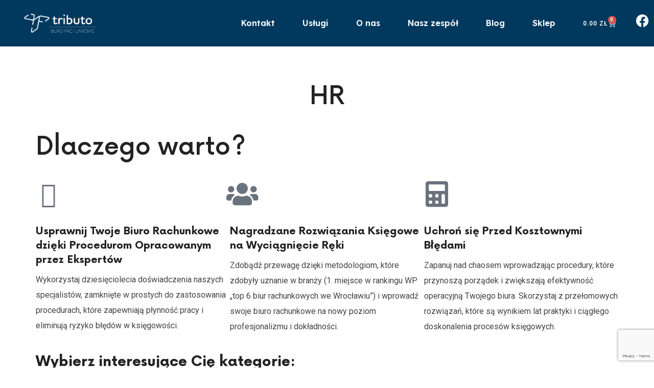

--- FILE ---
content_type: text/html; charset=UTF-8
request_url: https://tributo.pl/tag-produktu/hr/
body_size: 18016
content:
<!DOCTYPE html>
<html lang="pl-PL">
<head>
	<meta charset="UTF-8">
	<meta name="viewport" content="width=device-width, initial-scale=1.0, viewport-fit=cover" />		<title>HR &#8211; Tributo &#8211; Biuro Rachunkowe</title>
<meta name='robots' content='max-image-preview:large' />
<link rel="alternate" hreflang="pl" href="https://tributo.pl/tag-produktu/hr/" />
<link rel="alternate" hreflang="x-default" href="https://tributo.pl/tag-produktu/hr/" />

<!-- Google Tag Manager by PYS -->
<script data-cfasync="false" data-pagespeed-no-defer>
	var pys_datalayer_name = "dataLayer";
	window.dataLayer = window.dataLayer || [];</script> 
<!-- End Google Tag Manager by PYS --><link rel='dns-prefetch' href='//ajax.googleapis.com' />
<link rel='dns-prefetch' href='//fonts.googleapis.com' />
<link rel='dns-prefetch' href='//www.googletagmanager.com' />
<link href='https://fonts.googleapis.com' rel='preconnect' />
<link href='//fonts.gstatic.com' crossorigin='' rel='preconnect' />
<link rel="alternate" type="application/rss+xml" title="Tributo - Biuro Rachunkowe &raquo; Kanał z wpisami" href="https://tributo.pl/feed/" />
<link rel="alternate" type="application/rss+xml" title="Tributo - Biuro Rachunkowe &raquo; Kanał z komentarzami" href="https://tributo.pl/comments/feed/" />
<link rel="alternate" type="application/rss+xml" title="Kanał Tributo - Biuro Rachunkowe &raquo; HR Tag" href="https://tributo.pl/tag-produktu/hr/feed/" />
<style id='wp-img-auto-sizes-contain-inline-css' type='text/css'>
img:is([sizes=auto i],[sizes^="auto," i]){contain-intrinsic-size:3000px 1500px}
/*# sourceURL=wp-img-auto-sizes-contain-inline-css */
</style>
<style id='wp-emoji-styles-inline-css' type='text/css'>

	img.wp-smiley, img.emoji {
		display: inline !important;
		border: none !important;
		box-shadow: none !important;
		height: 1em !important;
		width: 1em !important;
		margin: 0 0.07em !important;
		vertical-align: -0.1em !important;
		background: none !important;
		padding: 0 !important;
	}
/*# sourceURL=wp-emoji-styles-inline-css */
</style>
<link rel='stylesheet' id='wp-block-library-css' href='https://tributo.pl/wp-includes/css/dist/block-library/style.min.css?ver=6.9' type='text/css' media='all' />

<style id='classic-theme-styles-inline-css' type='text/css'>
/*! This file is auto-generated */
.wp-block-button__link{color:#fff;background-color:#32373c;border-radius:9999px;box-shadow:none;text-decoration:none;padding:calc(.667em + 2px) calc(1.333em + 2px);font-size:1.125em}.wp-block-file__button{background:#32373c;color:#fff;text-decoration:none}
/*# sourceURL=/wp-includes/css/classic-themes.min.css */
</style>
<link rel='stylesheet' id='wphb-1-css' href='https://tributo.pl/wp-content/uploads/hummingbird-assets/3cfc265319e13b7c7de7bd7231ddd361.css' type='text/css' media='all' />
<link rel='stylesheet' id='woocommerce-layout-css' href='https://tributo.pl/wp-content/uploads/hummingbird-assets/8350ae59b883e05de5f5cbf4f9ed460a.css' type='text/css' media='all' />
<link rel='stylesheet' id='woocommerce-smallscreen-css' href='https://tributo.pl/wp-content/uploads/hummingbird-assets/5cd1e4e1ba880abbdb511c4178d08259.css' type='text/css' media='only screen and (max-width: 768px)' />
<link rel='stylesheet' id='woocommerce-general-css' href='https://tributo.pl/wp-content/uploads/hummingbird-assets/1bd6a0084e23ce4204a061971c3fbc19.css' type='text/css' media='all' />
<style id='woocommerce-inline-inline-css' type='text/css'>
.woocommerce form .form-row .required { visibility: visible; }
/*# sourceURL=woocommerce-inline-inline-css */
</style>
<link rel='stylesheet' id='wphb-2-css' href='https://tributo.pl/wp-content/uploads/hummingbird-assets/1c26cdaff433ff399f3ed70aaa340b47.css' type='text/css' media='all' />
<link rel='stylesheet' id='efor-fonts-css' href='//fonts.googleapis.com/css?family=Great+Vibes%3A400%2C400i%2C700%2C700i&#038;ver=6.9' type='text/css' media='all' />
<link rel='stylesheet' id='wphb-3-css' href='https://tributo.pl/wp-content/uploads/hummingbird-assets/a5b5f715839d20a99f0f2bf1ce491c54.css' type='text/css' media='all' />
<style id='wphb-3-inline-css' type='text/css'>
.site-title { font-family: 'Great Vibes'; }

.nav-menu, .entry-meta, .owl-nav, label, .page-links, .navigation, .entry-title i, .site-info, .filters { font-family: 'Now', sans-serif; }

.widget-title { font-family: 'Now', sans-serif; }

h1, .entry-title, .footer-subscribe h3, .widget_categories ul li, .widget_recent_entries ul li a, .widget_pages ul li, .widget_nav_menu ul li, .widget_archive ul li, .widget_most_recommended_posts ul li a, .widget_calendar table caption, .tptn_title, .nav-single a, .widget_recent_comments ul li, .widget_product_categories ul li, .widget_meta ul li, .widget_rss ul a.rsswidget { font-family: 'Now', sans-serif; }

h2, h3, h4, h5, h6, blockquote, .tab-titles { font-family: 'Now', sans-serif; }

.slider-box .entry-title { font-family: 'Now', sans-serif; }

.link-box .entry-title { font-family: 'Now', sans-serif; }

@media screen and (min-width: 992px) { html { font-size: 16px; } }

@media screen and (min-width: 992px) { .blog-stream .entry-content { font-size: 16px; } }

.widget-title { font-size: 13px; }

.site-title { font-weight: 400; }

h1, .entry-title, .footer-subscribe h3 { font-weight: 500; }

.slider-box .entry-title { font-weight: 700; }

.widget-title { font-weight: 700; }

@media screen and (min-width: 992px) { .nav-menu > ul { font-weight: 700; } }

@media screen and (min-width: 992px) { .nav-menu ul ul { font-weight: 700; } }

.link-box .entry-title { font-weight: 700; }

@media screen and (min-width: 992px) { .nav-menu ul ul { letter-spacing: 0px; } }

.widget-title { letter-spacing: 3px; }

.layout-medium, .is-header-row .header-wrap-inner, .is-header-small .header-wrap-inner, .is-menu-bar.is-menu-fixed-bg .menu-wrap, .is-header-fixed-width .header-wrap, .is-header-fixed-width.is-menu-bar .site-navigation, .is-header-float-box:not(.is-header-float-box-menu) .site-header:not(.clone) .header-wrap, .is-header-float-box.is-menu-bar .site-header:not(.clone) .site-navigation:not(.clone), .is-body-boxed .site, .is-body-boxed .header-wrap, .is-body-boxed.is-menu-bar .site-navigation, .is-body-boxed:not(.is-menu-bar) .site-header, .is-middle-boxed .site-main, .intro-content, .is-footer-boxed .site-footer, .is-content-boxed .site-main .layout-fixed, .top-bar .top-bar-wrap, .is-top-bar-fixed .top-bar, .is-top-bar-fixed-bg .top-bar, .is-menu-bottom.is-menu-bottom-overflow .site-header:not(.clone) .site-navigation:not(.clone) .menu-wrap, .site-branding-wrap, .is-header-border-fixed .header-wrap:after, .is-header-border-fixed .menu-wrap:after, html .tutor-container, html .lp-content-area, html .learn-press-breadcrumb { max-width: 1140px; margin-left: auto; margin-right: auto; }

.site .footer-subscribe { background: #ffffff; }

.top-bar, .top-bar select option { background-color: #171717; }

.header-wrap:after { color: #222222; }

.is-menu-bar .menu-wrap:after { color: #222222; }
/*# sourceURL=wphb-3-inline-css */
</style>
<link rel='stylesheet' id='elementor-post-9-css' href='https://tributo.pl/wp-content/uploads/elementor/css/post-9.css?ver=1738322927' type='text/css' media='all' />
<link rel='stylesheet' id='elementor-post-2933-css' href='https://tributo.pl/wp-content/uploads/hummingbird-assets/54f2699646aa5a73dea60c6f4545a29a.css' type='text/css' media='all' />
<link rel='stylesheet' id='elementor-post-3097-css' href='https://tributo.pl/wp-content/uploads/elementor/css/post-3097.css?ver=1739183252' type='text/css' media='all' />
<link rel='stylesheet' id='eael-general-css' href='https://tributo.pl/wp-content/plugins/essential-addons-for-elementor-lite/assets/front-end/css/view/general.min.css?ver=6.0.9' type='text/css' media='all' />
<link rel="preload" as="style" href="https://fonts.googleapis.com/css?family=Roboto%3A100%2C100italic%2C200%2C200italic%2C300%2C300italic%2C400%2C400italic%2C500%2C500italic%2C600%2C600italic%2C700%2C700italic%2C800%2C800italic%2C900%2C900italic%7CRoboto+Slab%3A100%2C100italic%2C200%2C200italic%2C300%2C300italic%2C400%2C400italic%2C500%2C500italic%2C600%2C600italic%2C700%2C700italic%2C800%2C800italic%2C900%2C900italic%7CLexend%3A100%2C100italic%2C200%2C200italic%2C300%2C300italic%2C400%2C400italic%2C500%2C500italic%2C600%2C600italic%2C700%2C700italic%2C800%2C800italic%2C900%2C900italic%7CLato%3A100%2C100italic%2C200%2C200italic%2C300%2C300italic%2C400%2C400italic%2C500%2C500italic%2C600%2C600italic%2C700%2C700italic%2C800%2C800italic%2C900%2C900italic&#038;display=auto&#038;subset=latin-ext&#038;ver=6.9" /><link rel='stylesheet' id='google-fonts-1-css' href='https://fonts.googleapis.com/css?family=Roboto%3A100%2C100italic%2C200%2C200italic%2C300%2C300italic%2C400%2C400italic%2C500%2C500italic%2C600%2C600italic%2C700%2C700italic%2C800%2C800italic%2C900%2C900italic%7CRoboto+Slab%3A100%2C100italic%2C200%2C200italic%2C300%2C300italic%2C400%2C400italic%2C500%2C500italic%2C600%2C600italic%2C700%2C700italic%2C800%2C800italic%2C900%2C900italic%7CLexend%3A100%2C100italic%2C200%2C200italic%2C300%2C300italic%2C400%2C400italic%2C500%2C500italic%2C600%2C600italic%2C700%2C700italic%2C800%2C800italic%2C900%2C900italic%7CLato%3A100%2C100italic%2C200%2C200italic%2C300%2C300italic%2C400%2C400italic%2C500%2C500italic%2C600%2C600italic%2C700%2C700italic%2C800%2C800italic%2C900%2C900italic&#038;display=auto&#038;subset=latin-ext&#038;ver=6.9' type='text/css' media='print' onload='this.media=&#34;all&#34;' />
<link rel='stylesheet' id='wphb-4-css' href='https://tributo.pl/wp-content/uploads/hummingbird-assets/d91fc6ac942b5f8d2461e70f07c265d1.css' type='text/css' media='all' />
<link rel="preconnect" href="https://fonts.gstatic.com/" crossorigin><script type="text/javascript" id="wpml-cookie-js-extra">
/* <![CDATA[ */
var wpml_cookies = {"wp-wpml_current_language":{"value":"pl","expires":1,"path":"/"}};
var wpml_cookies = {"wp-wpml_current_language":{"value":"pl","expires":1,"path":"/"}};
//# sourceURL=wpml-cookie-js-extra
/* ]]> */
</script>
<script type="text/javascript" src="https://tributo.pl/wp-content/uploads/hummingbird-assets/42215bcebd47d0f0d8369324bf425066.js" id="wpml-cookie-js" defer="defer" data-wp-strategy="defer"></script>
<script type="text/javascript" src="https://ajax.googleapis.com/ajax/libs/jquery/3.6.0/jquery.min.js" id="jquery-js"></script>
<script type="text/javascript" id="wphb-5-js-extra">
/* <![CDATA[ */
var woocommerce_params = {"ajax_url":"/wp-admin/admin-ajax.php","wc_ajax_url":"/?wc-ajax=%%endpoint%%"};;;var wc_add_to_cart_params = {"ajax_url":"/wp-admin/admin-ajax.php","wc_ajax_url":"/?wc-ajax=%%endpoint%%","i18n_view_cart":"Zobacz koszyk","cart_url":"https://tributo.pl/koszyk/","is_cart":"","cart_redirect_after_add":"no"};
//# sourceURL=wphb-5-js-extra
/* ]]> */
</script>
<script type="text/javascript" src="https://tributo.pl/wp-content/uploads/hummingbird-assets/fcd24a4590d246b766cf8d376aa310de.js" id="wphb-5-js" defer="defer" data-wp-strategy="defer"></script>
<script type="text/javascript" id="WCPAY_ASSETS-js-extra">
/* <![CDATA[ */
var wcpayAssets = {"url":"https://tributo.pl/wp-content/plugins/woocommerce-payments/dist/"};
//# sourceURL=WCPAY_ASSETS-js-extra
/* ]]> */
</script>
<link rel="https://api.w.org/" href="https://tributo.pl/wp-json/" /><link rel="alternate" title="JSON" type="application/json" href="https://tributo.pl/wp-json/wp/v2/product_tag/47" /><link rel="EditURI" type="application/rsd+xml" title="RSD" href="https://tributo.pl/xmlrpc.php?rsd" />
<meta name="generator" content="WordPress 6.9" />
<meta name="generator" content="WooCommerce 9.4.4" />
<meta name="generator" content="WPML ver:4.6.13 stt:1,40;" />
<meta name="generator" content="Site Kit by Google 1.139.0" /><meta name="google-site-verification" content="VIYLeoBT4WYoh99v-KjoMZFa_cK_Rd3E1ccto9IT7hk" />
<meta name="google-site-verification" content="0tyBeJShFkRkkwNlGtpSB9524xRDjzevAvkTEgvMHQ0" />
<!-- This website runs the Product Feed PRO for WooCommerce by AdTribes.io plugin - version 13.3.8.1 -->
	<noscript><style>.woocommerce-product-gallery{ opacity: 1 !important; }</style></noscript>
	<meta name="generator" content="Elementor 3.25.5; features: additional_custom_breakpoints, e_optimized_control_loading; settings: css_print_method-external, google_font-enabled, font_display-auto">
			<style>
				.e-con.e-parent:nth-of-type(n+4):not(.e-lazyloaded):not(.e-no-lazyload),
				.e-con.e-parent:nth-of-type(n+4):not(.e-lazyloaded):not(.e-no-lazyload) * {
					background-image: none !important;
				}
				@media screen and (max-height: 1024px) {
					.e-con.e-parent:nth-of-type(n+3):not(.e-lazyloaded):not(.e-no-lazyload),
					.e-con.e-parent:nth-of-type(n+3):not(.e-lazyloaded):not(.e-no-lazyload) * {
						background-image: none !important;
					}
				}
				@media screen and (max-height: 640px) {
					.e-con.e-parent:nth-of-type(n+2):not(.e-lazyloaded):not(.e-no-lazyload),
					.e-con.e-parent:nth-of-type(n+2):not(.e-lazyloaded):not(.e-no-lazyload) * {
						background-image: none !important;
					}
				}
			</style>
			<style class='wp-fonts-local' type='text/css'>
@font-face{font-family:Inter;font-style:normal;font-weight:300 900;font-display:fallback;src:url('https://tributo.pl/wp-content/plugins/woocommerce/assets/fonts/Inter-VariableFont_slnt,wght.woff2') format('woff2');font-stretch:normal;}
@font-face{font-family:Cardo;font-style:normal;font-weight:400;font-display:fallback;src:url('https://tributo.pl/wp-content/plugins/woocommerce/assets/fonts/cardo_normal_400.woff2') format('woff2');}
</style>
<link rel="icon" href="https://tributo.pl/wp-content/uploads/2022/02/cropped-logo-tributo_kolor-poziom1-e1645015441895-32x32.png" sizes="32x32" />
<link rel="icon" href="https://tributo.pl/wp-content/uploads/2022/02/cropped-logo-tributo_kolor-poziom1-e1645015441895-192x192.png" sizes="192x192" />
<link rel="apple-touch-icon" href="https://tributo.pl/wp-content/uploads/2022/02/cropped-logo-tributo_kolor-poziom1-e1645015441895-180x180.png" />
<meta name="msapplication-TileImage" content="https://tributo.pl/wp-content/uploads/2022/02/cropped-logo-tributo_kolor-poziom1-e1645015441895-270x270.png" />
</head>
<body data-rsssl=1 class="archive tax-product_tag term-hr term-47 wp-custom-logo wp-theme-efor wp-child-theme-efor-child theme-efor woocommerce woocommerce-page woocommerce-no-js elementor-default elementor-kit-9">
		<div data-elementor-type="header" data-elementor-id="2933" class="elementor elementor-2933 elementor-location-header" data-elementor-post-type="elementor_library">
					<section class="elementor-section elementor-top-section elementor-element elementor-element-911913f elementor-section-full_width elementor-section-height-min-height fixed-header elementor-section-height-default elementor-section-items-middle" data-id="911913f" data-element_type="section" data-settings="{&quot;background_background&quot;:&quot;classic&quot;,&quot;jet_parallax_layout_list&quot;:[{&quot;jet_parallax_layout_image&quot;:{&quot;url&quot;:&quot;&quot;,&quot;id&quot;:&quot;&quot;,&quot;size&quot;:&quot;&quot;},&quot;_id&quot;:&quot;551af7e&quot;,&quot;jet_parallax_layout_image_tablet&quot;:{&quot;url&quot;:&quot;&quot;,&quot;id&quot;:&quot;&quot;,&quot;size&quot;:&quot;&quot;},&quot;jet_parallax_layout_image_mobile&quot;:{&quot;url&quot;:&quot;&quot;,&quot;id&quot;:&quot;&quot;,&quot;size&quot;:&quot;&quot;},&quot;jet_parallax_layout_speed&quot;:{&quot;unit&quot;:&quot;%&quot;,&quot;size&quot;:50,&quot;sizes&quot;:[]},&quot;jet_parallax_layout_type&quot;:&quot;scroll&quot;,&quot;jet_parallax_layout_direction&quot;:null,&quot;jet_parallax_layout_fx_direction&quot;:null,&quot;jet_parallax_layout_z_index&quot;:&quot;&quot;,&quot;jet_parallax_layout_bg_x&quot;:50,&quot;jet_parallax_layout_bg_x_tablet&quot;:&quot;&quot;,&quot;jet_parallax_layout_bg_x_mobile&quot;:&quot;&quot;,&quot;jet_parallax_layout_bg_y&quot;:50,&quot;jet_parallax_layout_bg_y_tablet&quot;:&quot;&quot;,&quot;jet_parallax_layout_bg_y_mobile&quot;:&quot;&quot;,&quot;jet_parallax_layout_bg_size&quot;:&quot;auto&quot;,&quot;jet_parallax_layout_bg_size_tablet&quot;:&quot;&quot;,&quot;jet_parallax_layout_bg_size_mobile&quot;:&quot;&quot;,&quot;jet_parallax_layout_animation_prop&quot;:&quot;transform&quot;,&quot;jet_parallax_layout_on&quot;:[&quot;desktop&quot;,&quot;tablet&quot;]}],&quot;sticky&quot;:&quot;top&quot;,&quot;sticky_on&quot;:[&quot;desktop&quot;,&quot;tablet&quot;,&quot;mobile&quot;],&quot;sticky_offset&quot;:0,&quot;sticky_effects_offset&quot;:0,&quot;sticky_anchor_link_offset&quot;:0}">
						<div class="elementor-container elementor-column-gap-default">
					<div class="elementor-column elementor-col-25 elementor-top-column elementor-element elementor-element-6043e6b" data-id="6043e6b" data-element_type="column">
			<div class="elementor-widget-wrap elementor-element-populated">
						<div class="elementor-element elementor-element-53e3079 elementor-widget-mobile__width-initial elementor-widget elementor-widget-theme-site-logo elementor-widget-image" data-id="53e3079" data-element_type="widget" data-widget_type="theme-site-logo.default">
				<div class="elementor-widget-container">
									<a href="https://tributo.pl">
			<img fetchpriority="high" width="5892" height="2637" src="https://tributo.pl/wp-content/uploads/2022/02/logo-tributo_biale-poziom.png" class="attachment-full size-full wp-image-2974" alt="" srcset="https://tributo.pl/wp-content/uploads/2022/02/logo-tributo_biale-poziom.png 5892w, https://tributo.pl/wp-content/uploads/2022/02/logo-tributo_biale-poziom-600x269.png 600w" sizes="(max-width: 5892px) 100vw, 5892px" />				</a>
									</div>
				</div>
					</div>
		</div>
				<div class="elementor-column elementor-col-25 elementor-top-column elementor-element elementor-element-ec85b92" data-id="ec85b92" data-element_type="column">
			<div class="elementor-widget-wrap elementor-element-populated">
						<div class="elementor-element elementor-element-82565d2 elementor-nav-menu__align-end elementor-nav-menu__text-align-center elementor-widget-mobile__width-initial elementor-nav-menu--dropdown-mobile elementor-nav-menu--stretch elementor-nav-menu--toggle elementor-nav-menu--burger elementor-widget elementor-widget-nav-menu" data-id="82565d2" data-element_type="widget" data-settings="{&quot;full_width&quot;:&quot;stretch&quot;,&quot;layout&quot;:&quot;horizontal&quot;,&quot;submenu_icon&quot;:{&quot;value&quot;:&quot;&lt;i class=\&quot;fas fa-caret-down\&quot;&gt;&lt;\/i&gt;&quot;,&quot;library&quot;:&quot;fa-solid&quot;},&quot;toggle&quot;:&quot;burger&quot;}" data-widget_type="nav-menu.default">
				<div class="elementor-widget-container">
						<nav aria-label="Menu" class="elementor-nav-menu--main elementor-nav-menu__container elementor-nav-menu--layout-horizontal e--pointer-double-line e--animation-slide">
				<ul id="menu-1-82565d2" class="elementor-nav-menu"><li class="menu-item menu-item-type-post_type menu-item-object-page menu-item-3547"><a href="https://tributo.pl/kontakt/" class="elementor-item">Kontakt</a></li>
<li class="menu-item menu-item-type-custom menu-item-object-custom menu-item-home menu-item-3086"><a href="https://tributo.pl/#uslugi" class="elementor-item elementor-item-anchor">Usługi</a></li>
<li class="menu-item menu-item-type-custom menu-item-object-custom menu-item-home menu-item-3085"><a href="https://tributo.pl/#onas" class="elementor-item elementor-item-anchor">O nas</a></li>
<li class="menu-item menu-item-type-post_type menu-item-object-page menu-item-3744"><a href="https://tributo.pl/nasz-zespol/" class="elementor-item">Nasz zespół</a></li>
<li class="menu-item menu-item-type-custom menu-item-object-custom menu-item-home menu-item-3171"><a href="https://tributo.pl/#blogsec" class="elementor-item elementor-item-anchor">Blog</a></li>
<li class="menu-item menu-item-type-post_type menu-item-object-page menu-item-4039"><a href="https://tributo.pl/sklep/" class="elementor-item">Sklep</a></li>
</ul>			</nav>
					<div class="elementor-menu-toggle" role="button" tabindex="0" aria-label="Menu Toggle" aria-expanded="false">
			<i aria-hidden="true" role="presentation" class="elementor-menu-toggle__icon--open eicon-menu-bar"></i><i aria-hidden="true" role="presentation" class="elementor-menu-toggle__icon--close eicon-close"></i>			<span class="elementor-screen-only">Menu</span>
		</div>
					<nav class="elementor-nav-menu--dropdown elementor-nav-menu__container" aria-hidden="true">
				<ul id="menu-2-82565d2" class="elementor-nav-menu"><li class="menu-item menu-item-type-post_type menu-item-object-page menu-item-3547"><a href="https://tributo.pl/kontakt/" class="elementor-item" tabindex="-1">Kontakt</a></li>
<li class="menu-item menu-item-type-custom menu-item-object-custom menu-item-home menu-item-3086"><a href="https://tributo.pl/#uslugi" class="elementor-item elementor-item-anchor" tabindex="-1">Usługi</a></li>
<li class="menu-item menu-item-type-custom menu-item-object-custom menu-item-home menu-item-3085"><a href="https://tributo.pl/#onas" class="elementor-item elementor-item-anchor" tabindex="-1">O nas</a></li>
<li class="menu-item menu-item-type-post_type menu-item-object-page menu-item-3744"><a href="https://tributo.pl/nasz-zespol/" class="elementor-item" tabindex="-1">Nasz zespół</a></li>
<li class="menu-item menu-item-type-custom menu-item-object-custom menu-item-home menu-item-3171"><a href="https://tributo.pl/#blogsec" class="elementor-item elementor-item-anchor" tabindex="-1">Blog</a></li>
<li class="menu-item menu-item-type-post_type menu-item-object-page menu-item-4039"><a href="https://tributo.pl/sklep/" class="elementor-item" tabindex="-1">Sklep</a></li>
</ul>			</nav>
				</div>
				</div>
					</div>
		</div>
				<div class="elementor-column elementor-col-25 elementor-top-column elementor-element elementor-element-2ade1ec" data-id="2ade1ec" data-element_type="column">
			<div class="elementor-widget-wrap elementor-element-populated">
						<div class="elementor-element elementor-element-6328440 menu-cart-container toggle-icon--cart-medium elementor-menu-cart--items-indicator-bubble elementor-menu-cart--show-subtotal-yes elementor-menu-cart--cart-type-side-cart elementor-menu-cart--show-remove-button-yes elementor-widget elementor-widget-woocommerce-menu-cart" data-id="6328440" data-element_type="widget" data-settings="{&quot;automatically_open_cart&quot;:&quot;yes&quot;,&quot;cart_type&quot;:&quot;side-cart&quot;,&quot;open_cart&quot;:&quot;click&quot;}" data-widget_type="woocommerce-menu-cart.default">
				<div class="elementor-widget-container">
					<div class="elementor-menu-cart__wrapper">
							<div class="elementor-menu-cart__toggle_wrapper">
					<div class="elementor-menu-cart__container elementor-lightbox" aria-hidden="true">
						<div class="elementor-menu-cart__main" aria-hidden="true">
									<div class="elementor-menu-cart__close-button">
					</div>
									<div class="widget_shopping_cart_content">
															</div>
						</div>
					</div>
							<div class="elementor-menu-cart__toggle elementor-button-wrapper">
			<a id="elementor-menu-cart__toggle_button" href="#" class="elementor-menu-cart__toggle_button elementor-button elementor-size-sm" aria-expanded="false">
				<span class="elementor-button-text"><span class="woocommerce-Price-amount amount"><bdi>0.00&nbsp;<span class="woocommerce-Price-currencySymbol">&#122;&#322;</span></bdi></span></span>
				<span class="elementor-button-icon">
					<span class="elementor-button-icon-qty" data-counter="0">0</span>
					<i class="eicon-cart-medium"></i>					<span class="elementor-screen-only">Cart</span>
				</span>
			</a>
		</div>
						</div>
					</div> <!-- close elementor-menu-cart__wrapper -->
				</div>
				</div>
					</div>
		</div>
				<div class="elementor-column elementor-col-25 elementor-top-column elementor-element elementor-element-ccd60ca" data-id="ccd60ca" data-element_type="column">
			<div class="elementor-widget-wrap elementor-element-populated">
						<div class="elementor-element elementor-element-c234588 elementor-hidden-tablet elementor-hidden-mobile menu-fb-container elementor-view-default elementor-widget elementor-widget-icon" data-id="c234588" data-element_type="widget" data-widget_type="icon.default">
				<div class="elementor-widget-container">
					<div class="elementor-icon-wrapper">
			<a class="elementor-icon elementor-animation-shrink" href="https://www.facebook.com/brtributo">
			<i aria-hidden="true" class="fab fa-facebook"></i>			</a>
		</div>
				</div>
				</div>
					</div>
		</div>
					</div>
		</section>
				</div>
		

<div id="main" class="site-main">
	<div class="layout-medium">
		<div id="primary" class="content-area ">
			<div id="content" class="site-content" role="main">
				
					
	<div class="post-header shop-header post-header-classic test2">
		<header class="entry-header">
									<h1 class="entry-title">
							HR						</h1>
							</header> <!-- .entry-header .shop-header -->
	</div> <!-- .post-header-classic -->
	<h1>Dlaczego warto?</h1>

		<div data-elementor-type="section" data-elementor-id="4310" class="elementor elementor-4310" data-elementor-post-type="elementor_library">
					<section class="elementor-section elementor-inner-section elementor-element elementor-element-64be63db elementor-hidden-tablet elementor-section-boxed elementor-section-height-default elementor-section-height-default" data-id="64be63db" data-element_type="section" data-settings="{&quot;jet_parallax_layout_list&quot;:[{&quot;jet_parallax_layout_image&quot;:{&quot;url&quot;:&quot;&quot;,&quot;id&quot;:&quot;&quot;,&quot;size&quot;:&quot;&quot;},&quot;_id&quot;:&quot;d7e2b6d&quot;,&quot;jet_parallax_layout_image_tablet&quot;:{&quot;url&quot;:&quot;&quot;,&quot;id&quot;:&quot;&quot;,&quot;size&quot;:&quot;&quot;},&quot;jet_parallax_layout_image_mobile&quot;:{&quot;url&quot;:&quot;&quot;,&quot;id&quot;:&quot;&quot;,&quot;size&quot;:&quot;&quot;},&quot;jet_parallax_layout_speed&quot;:{&quot;unit&quot;:&quot;%&quot;,&quot;size&quot;:50,&quot;sizes&quot;:[]},&quot;jet_parallax_layout_type&quot;:&quot;scroll&quot;,&quot;jet_parallax_layout_direction&quot;:null,&quot;jet_parallax_layout_fx_direction&quot;:null,&quot;jet_parallax_layout_z_index&quot;:&quot;&quot;,&quot;jet_parallax_layout_bg_x&quot;:50,&quot;jet_parallax_layout_bg_x_tablet&quot;:&quot;&quot;,&quot;jet_parallax_layout_bg_x_mobile&quot;:&quot;&quot;,&quot;jet_parallax_layout_bg_y&quot;:50,&quot;jet_parallax_layout_bg_y_tablet&quot;:&quot;&quot;,&quot;jet_parallax_layout_bg_y_mobile&quot;:&quot;&quot;,&quot;jet_parallax_layout_bg_size&quot;:&quot;auto&quot;,&quot;jet_parallax_layout_bg_size_tablet&quot;:&quot;&quot;,&quot;jet_parallax_layout_bg_size_mobile&quot;:&quot;&quot;,&quot;jet_parallax_layout_animation_prop&quot;:&quot;transform&quot;,&quot;jet_parallax_layout_on&quot;:[&quot;desktop&quot;,&quot;tablet&quot;]}]}">
						<div class="elementor-container elementor-column-gap-custom">
					<div class="elementor-column elementor-col-33 elementor-inner-column elementor-element elementor-element-5f273ba3 elementor-invisible" data-id="5f273ba3" data-element_type="column" data-settings="{&quot;animation&quot;:&quot;fadeInUp&quot;,&quot;motion_fx_motion_fx_mouse&quot;:&quot;yes&quot;,&quot;motion_fx_mouseTrack_effect&quot;:&quot;yes&quot;,&quot;motion_fx_mouseTrack_direction&quot;:&quot;negative&quot;,&quot;motion_fx_mouseTrack_speed&quot;:{&quot;unit&quot;:&quot;px&quot;,&quot;size&quot;:0,&quot;sizes&quot;:[]},&quot;motion_fx_tilt_effect&quot;:&quot;yes&quot;,&quot;motion_fx_tilt_speed&quot;:{&quot;unit&quot;:&quot;px&quot;,&quot;size&quot;:0,&quot;sizes&quot;:[]}}">
			<div class="elementor-widget-wrap elementor-element-populated">
						<div class="elementor-element elementor-element-698435d1 elementor-flip-box--direction-right elementor-flip-box--effect-flip elementor-widget elementor-widget-flip-box" data-id="698435d1" data-element_type="widget" data-widget_type="flip-box.default">
				<div class="elementor-widget-container">
					<div class="elementor-flip-box" tabindex="0">
			<div class="elementor-flip-box__layer elementor-flip-box__front">
				<div class="elementor-flip-box__layer__overlay">
					<div class="elementor-flip-box__layer__inner">
													<div class="elementor-icon-wrapper elementor-view-default">
								<div class="elementor-icon">
									<i class="far fa-building"></i>								</div>
							</div>
						
													<h3 class="elementor-flip-box__layer__title">
								Usprawnij Twoje Biuro Rachunkowe dzięki Procedurom Opracowanym przez Ekspertów							</h3>
						
											</div>
				</div>
			</div>
			<div class="elementor-flip-box__layer elementor-flip-box__back">
			<div class="elementor-flip-box__layer__overlay">
				<div class="elementor-flip-box__layer__inner">
					
											<div class="elementor-flip-box__layer__description">
							Wykorzystaj dziesięciolecia doświadczenia naszych specjalistów, zamknięte w prostych do zastosowania procedurach, które zapewniają płynność pracy i eliminują ryzyko błędów w księgowości.						</div>
					
								</div>
		</div>
		</div>
		</div>
				</div>
				</div>
					</div>
		</div>
				<div class="elementor-column elementor-col-33 elementor-inner-column elementor-element elementor-element-5cecb19e elementor-invisible" data-id="5cecb19e" data-element_type="column" data-settings="{&quot;motion_fx_motion_fx_mouse&quot;:&quot;yes&quot;,&quot;motion_fx_mouseTrack_effect&quot;:&quot;yes&quot;,&quot;motion_fx_mouseTrack_direction&quot;:&quot;negative&quot;,&quot;motion_fx_mouseTrack_speed&quot;:{&quot;unit&quot;:&quot;px&quot;,&quot;size&quot;:0,&quot;sizes&quot;:[]},&quot;motion_fx_tilt_effect&quot;:&quot;yes&quot;,&quot;motion_fx_tilt_speed&quot;:{&quot;unit&quot;:&quot;px&quot;,&quot;size&quot;:0,&quot;sizes&quot;:[]},&quot;animation&quot;:&quot;fadeInUp&quot;}">
			<div class="elementor-widget-wrap elementor-element-populated">
						<div class="elementor-element elementor-element-111e5a64 elementor-flip-box--direction-right elementor-flip-box--effect-flip elementor-widget elementor-widget-flip-box" data-id="111e5a64" data-element_type="widget" data-widget_type="flip-box.default">
				<div class="elementor-widget-container">
					<div class="elementor-flip-box" tabindex="0">
			<div class="elementor-flip-box__layer elementor-flip-box__front">
				<div class="elementor-flip-box__layer__overlay">
					<div class="elementor-flip-box__layer__inner">
													<div class="elementor-icon-wrapper elementor-view-default">
								<div class="elementor-icon">
									<i class="fas fa-users"></i>								</div>
							</div>
						
													<h3 class="elementor-flip-box__layer__title">
								Nagradzane Rozwiązania Księgowe na Wyciągnięcie Ręki							</h3>
						
											</div>
				</div>
			</div>
			<div class="elementor-flip-box__layer elementor-flip-box__back">
			<div class="elementor-flip-box__layer__overlay">
				<div class="elementor-flip-box__layer__inner">
					
											<div class="elementor-flip-box__layer__description">
							Zdobądź przewagę dzięki metodologiom, które zdobyły uznanie w branży (1. miejsce w rankingu WP „top 6 biur rachunkowych we Wrocławiu”) i wprowadź swoje biuro rachunkowe na nowy poziom profesjonalizmu i dokładności.						</div>
					
								</div>
		</div>
		</div>
		</div>
				</div>
				</div>
					</div>
		</div>
				<div class="elementor-column elementor-col-33 elementor-inner-column elementor-element elementor-element-49469909 elementor-invisible" data-id="49469909" data-element_type="column" data-settings="{&quot;animation&quot;:&quot;fadeInUp&quot;,&quot;motion_fx_motion_fx_mouse&quot;:&quot;yes&quot;,&quot;motion_fx_mouseTrack_effect&quot;:&quot;yes&quot;,&quot;motion_fx_mouseTrack_direction&quot;:&quot;negative&quot;,&quot;motion_fx_mouseTrack_speed&quot;:{&quot;unit&quot;:&quot;px&quot;,&quot;size&quot;:0,&quot;sizes&quot;:[]},&quot;motion_fx_tilt_effect&quot;:&quot;yes&quot;,&quot;motion_fx_tilt_speed&quot;:{&quot;unit&quot;:&quot;px&quot;,&quot;size&quot;:0,&quot;sizes&quot;:[]}}">
			<div class="elementor-widget-wrap elementor-element-populated">
						<div class="elementor-element elementor-element-7038569f elementor-flip-box--direction-right elementor-flip-box--effect-flip elementor-widget elementor-widget-flip-box" data-id="7038569f" data-element_type="widget" data-widget_type="flip-box.default">
				<div class="elementor-widget-container">
					<div class="elementor-flip-box" tabindex="0">
			<div class="elementor-flip-box__layer elementor-flip-box__front">
				<div class="elementor-flip-box__layer__overlay">
					<div class="elementor-flip-box__layer__inner">
													<div class="elementor-icon-wrapper elementor-view-default">
								<div class="elementor-icon">
									<i class="fas fa-calculator"></i>								</div>
							</div>
						
													<h3 class="elementor-flip-box__layer__title">
								Uchroń się Przed Kosztownymi Błędami							</h3>
						
											</div>
				</div>
			</div>
			<div class="elementor-flip-box__layer elementor-flip-box__back">
			<div class="elementor-flip-box__layer__overlay">
				<div class="elementor-flip-box__layer__inner">
					
											<div class="elementor-flip-box__layer__description">
							Zapanuj nad chaosem wprowadzając procedury, które przynoszą porządek i zwiększają efektywność operacyjną Twojego biura. Skorzystaj z przełomowych rozwiązań, które są wynikiem lat praktyki i ciągłego doskonalenia procesów księgowych.						</div>
					
								</div>
		</div>
		</div>
		</div>
				</div>
				</div>
					</div>
		</div>
					</div>
		</section>
				</div>
		
<h2>Wybierz interesujące Cię kategorie:</h2>

<div class="products-categories-container">
    <div class="category-tile"><a href="https://tributo.pl/kategoria-produktu/rachunkowosc/" class="category-link" category-id="41">Rachunkowość & podatki</a></div>
    <div class="category-tile"><a href="https://tributo.pl/kategoria-produktu/klient/" class="category-link" category-id="42">Klient biura</a></div>
    <div class="category-tile"><a href="https://tributo.pl/kategoria-produktu/personel/" class="category-link" category-id="40">Pracownicy</a></div>
    <div class="category-tile"><a href="https://tributo.pl/kategoria-produktu/zestawy/" class="category-link" category-id="77">ZESTAWY</a></div>
    <div class="category-tile"><a href="https://tributo.pl/kategoria-produktu/bez-kategorii/" class="category-link" category-id="31">Pozostałe</a></div>
</div>



	<div class="shop-filters">
		<!-- woocommerce-result-count -->
							<div class="woocommerce-notices-wrapper"></div><p class="woocommerce-result-count" >
	Wyświetlanie wszystkich wyników: 4</p>
<form class="woocommerce-ordering" method="get">
	<select name="orderby" class="orderby" aria-label="Zamówienie w sklepie">
					<option value="menu_order"  selected='selected'>Domyślne sortowanie</option>
					<option value="popularity" >Sortuj wg popularności</option>
					<option value="rating" >Sortuj wg średniej oceny</option>
					<option value="date" >Sortuj od najnowszych</option>
					<option value="price" >Sortuj po cenie od najniższej</option>
					<option value="price-desc" >Sortuj po cenie od najwyższej</option>
			</select>
	<input type="hidden" name="paged" value="1" />
	</form>
						<!-- woocommerce-result-count -->
		
			</div> <!-- .shop-filters -->
	
		
	<div class="blog-grid-wrap">
	<div class="blog-stream blog-grid blog-small shop-grid masonry" data-layout="masonry" data-item-width="360"><article class="post-4226 product type-product status-publish has-post-thumbnail product_cat-personel product_tag-hr product_tag-personel product_tag-rekrutacja product_tag-zatrudnianie hentry first instock downloadable shipping-taxable purchasable product-type-simple">
		
	<div class="hentry-wrap">
		<div class="featured-image">
			<a href="https://tributo.pl/produkt/pytania-na-rozmowe-rekrutacyjna-asystent-ka-biura-rachunkowego/">
				<img width="550" height="878" src="https://tributo.pl/wp-content/uploads/2024/02/asystentka-biura-pytania-rekrutacyjne-550x878.jpg" class="attachment-efor_image_size_2 size-efor_image_size_2 wp-post-image" alt="" decoding="async" srcset="https://tributo.pl/wp-content/uploads/2024/02/asystentka-biura-pytania-rekrutacyjne-550x878.jpg 550w, https://tributo.pl/wp-content/uploads/2024/02/asystentka-biura-pytania-rekrutacyjne-188x300.jpg 188w, https://tributo.pl/wp-content/uploads/2024/02/asystentka-biura-pytania-rekrutacyjne-642x1024.jpg 642w, https://tributo.pl/wp-content/uploads/2024/02/asystentka-biura-pytania-rekrutacyjne-768x1226.jpg 768w, https://tributo.pl/wp-content/uploads/2024/02/asystentka-biura-pytania-rekrutacyjne-963x1536.jpg 963w, https://tributo.pl/wp-content/uploads/2024/02/asystentka-biura-pytania-rekrutacyjne-1283x2048.jpg 1283w, https://tributo.pl/wp-content/uploads/2024/02/asystentka-biura-pytania-rekrutacyjne-1060x1691.jpg 1060w, https://tributo.pl/wp-content/uploads/2024/02/asystentka-biura-pytania-rekrutacyjne-313x500.jpg 313w, https://tributo.pl/wp-content/uploads/2024/02/asystentka-biura-pytania-rekrutacyjne-677x1080.jpg 677w, https://tributo.pl/wp-content/uploads/2024/02/asystentka-biura-pytania-rekrutacyjne-600x957.jpg 600w, https://tributo.pl/wp-content/uploads/2024/02/asystentka-biura-pytania-rekrutacyjne.jpg 1410w" sizes="(max-width: 550px) 100vw, 550px" />			</a>
						<div class="cart-button">
				</a><a href="?add-to-cart=4226" aria-describedby="woocommerce_loop_add_to_cart_link_describedby_4226" data-quantity="1" class="button product_type_simple add_to_cart_button ajax_add_to_cart" data-product_id="4226" data-product_sku="" aria-label="Dodaj do koszyka: &bdquo;Pytania na rozmowę rekrutacyjną - Asystent/ka biura rachunkowego&rdquo;" rel="nofollow" data-success_message="&ldquo;Pytania na rozmowę rekrutacyjną - Asystent/ka biura rachunkowego&rdquo; został dodany do twojego koszyka">Dodaj do koszyka</a>	<span id="woocommerce_loop_add_to_cart_link_describedby_4226" class="screen-reader-text">
			</span>
			</div> <!-- .cart-button -->
		</div> <!-- .featured-image -->
		
		<div class="hentry-middle">
			<header class="entry-header">
				<h2 class="entry-title">
					<a href="https://tributo.pl/produkt/pytania-na-rozmowe-rekrutacyjna-asystent-ka-biura-rachunkowego/">Pytania na rozmowę rekrutacyjną &#8211; Asystent/ka biura rachunkowego</a>
				</h2> <!-- .entry-title -->
								<div class="entry-meta">
					
	<span class="price"><span class="woocommerce-Price-amount amount"><bdi>70.00&nbsp;<span class="woocommerce-Price-currencySymbol">&#122;&#322;</span></bdi></span></span>
				</div> <!-- .entry-meta -->
			</header> <!-- .entry-header -->
		</div> <!-- .hentry-middle -->
	</div> <!-- .hentry-wrap -->
</article> <!-- .hentry --><article class="post-4341 product type-product status-publish has-post-thumbnail product_cat-personel product_tag-hr product_tag-personel product_tag-rekrutacja product_tag-zatrudnianie hentry  instock downloadable shipping-taxable purchasable product-type-simple">
		
	<div class="hentry-wrap">
		<div class="featured-image">
			<a href="https://tributo.pl/produkt/pytania-na-rozmowe-rekrutacyjna-ksiegowa-ksiegowy-w-biurze-rachunkowym-test-praktyczny-z-odpowiedziami/">
				<img width="550" height="878" src="https://tributo.pl/wp-content/uploads/2024/03/ksiegowa-biura-pytania-rekrutacyjne-550x878.jpg" class="attachment-efor_image_size_2 size-efor_image_size_2 wp-post-image" alt="" decoding="async" srcset="https://tributo.pl/wp-content/uploads/2024/03/ksiegowa-biura-pytania-rekrutacyjne-550x878.jpg 550w, https://tributo.pl/wp-content/uploads/2024/03/ksiegowa-biura-pytania-rekrutacyjne-188x300.jpg 188w, https://tributo.pl/wp-content/uploads/2024/03/ksiegowa-biura-pytania-rekrutacyjne-642x1024.jpg 642w, https://tributo.pl/wp-content/uploads/2024/03/ksiegowa-biura-pytania-rekrutacyjne-768x1226.jpg 768w, https://tributo.pl/wp-content/uploads/2024/03/ksiegowa-biura-pytania-rekrutacyjne-963x1536.jpg 963w, https://tributo.pl/wp-content/uploads/2024/03/ksiegowa-biura-pytania-rekrutacyjne-1283x2048.jpg 1283w, https://tributo.pl/wp-content/uploads/2024/03/ksiegowa-biura-pytania-rekrutacyjne-1060x1691.jpg 1060w, https://tributo.pl/wp-content/uploads/2024/03/ksiegowa-biura-pytania-rekrutacyjne-313x500.jpg 313w, https://tributo.pl/wp-content/uploads/2024/03/ksiegowa-biura-pytania-rekrutacyjne-677x1080.jpg 677w, https://tributo.pl/wp-content/uploads/2024/03/ksiegowa-biura-pytania-rekrutacyjne-600x957.jpg 600w, https://tributo.pl/wp-content/uploads/2024/03/ksiegowa-biura-pytania-rekrutacyjne.jpg 1410w" sizes="(max-width: 550px) 100vw, 550px" />			</a>
						<div class="cart-button">
				</a><a href="?add-to-cart=4341" aria-describedby="woocommerce_loop_add_to_cart_link_describedby_4341" data-quantity="1" class="button product_type_simple add_to_cart_button ajax_add_to_cart" data-product_id="4341" data-product_sku="" aria-label="Dodaj do koszyka: &bdquo;Pytania na rozmowę rekrutacyjną - Księgowa/Księgowy w Biurze Rachunkowym + test praktyczny z odpowiedziami&rdquo;" rel="nofollow" data-success_message="&ldquo;Pytania na rozmowę rekrutacyjną - Księgowa/Księgowy w Biurze Rachunkowym + test praktyczny z odpowiedziami&rdquo; został dodany do twojego koszyka">Dodaj do koszyka</a>	<span id="woocommerce_loop_add_to_cart_link_describedby_4341" class="screen-reader-text">
			</span>
			</div> <!-- .cart-button -->
		</div> <!-- .featured-image -->
		
		<div class="hentry-middle">
			<header class="entry-header">
				<h2 class="entry-title">
					<a href="https://tributo.pl/produkt/pytania-na-rozmowe-rekrutacyjna-ksiegowa-ksiegowy-w-biurze-rachunkowym-test-praktyczny-z-odpowiedziami/">Pytania na rozmowę rekrutacyjną &#8211; Księgowa/Księgowy w Biurze Rachunkowym + test praktyczny z odpowiedziami</a>
				</h2> <!-- .entry-title -->
								<div class="entry-meta">
					
	<span class="price"><span class="woocommerce-Price-amount amount"><bdi>185.00&nbsp;<span class="woocommerce-Price-currencySymbol">&#122;&#322;</span></bdi></span></span>
				</div> <!-- .entry-meta -->
			</header> <!-- .entry-header -->
		</div> <!-- .hentry-middle -->
	</div> <!-- .hentry-wrap -->
</article> <!-- .hentry --><article class="post-4230 product type-product status-publish has-post-thumbnail product_cat-personel product_tag-hr product_tag-personel product_tag-rekrutacja product_tag-zatrudnianie hentry  instock downloadable virtual purchasable product-type-simple">
		
	<div class="hentry-wrap">
		<div class="featured-image">
			<a href="https://tributo.pl/produkt/pytania-na-rozmowe-rekrutacyjna-asystent-ka-biura-rachunkowego-kopia/">
				<img loading="lazy" width="550" height="878" src="https://tributo.pl/wp-content/uploads/2024/02/mlodsza-ksiegowa-biura-pytania-rekrutacyjne-550x878.jpg" class="attachment-efor_image_size_2 size-efor_image_size_2 wp-post-image" alt="" decoding="async" srcset="https://tributo.pl/wp-content/uploads/2024/02/mlodsza-ksiegowa-biura-pytania-rekrutacyjne-550x878.jpg 550w, https://tributo.pl/wp-content/uploads/2024/02/mlodsza-ksiegowa-biura-pytania-rekrutacyjne-188x300.jpg 188w, https://tributo.pl/wp-content/uploads/2024/02/mlodsza-ksiegowa-biura-pytania-rekrutacyjne-642x1024.jpg 642w, https://tributo.pl/wp-content/uploads/2024/02/mlodsza-ksiegowa-biura-pytania-rekrutacyjne-768x1226.jpg 768w, https://tributo.pl/wp-content/uploads/2024/02/mlodsza-ksiegowa-biura-pytania-rekrutacyjne-963x1536.jpg 963w, https://tributo.pl/wp-content/uploads/2024/02/mlodsza-ksiegowa-biura-pytania-rekrutacyjne-1283x2048.jpg 1283w, https://tributo.pl/wp-content/uploads/2024/02/mlodsza-ksiegowa-biura-pytania-rekrutacyjne-1060x1691.jpg 1060w, https://tributo.pl/wp-content/uploads/2024/02/mlodsza-ksiegowa-biura-pytania-rekrutacyjne-313x500.jpg 313w, https://tributo.pl/wp-content/uploads/2024/02/mlodsza-ksiegowa-biura-pytania-rekrutacyjne-677x1080.jpg 677w, https://tributo.pl/wp-content/uploads/2024/02/mlodsza-ksiegowa-biura-pytania-rekrutacyjne-600x957.jpg 600w, https://tributo.pl/wp-content/uploads/2024/02/mlodsza-ksiegowa-biura-pytania-rekrutacyjne.jpg 1410w" sizes="(max-width: 550px) 100vw, 550px" />			</a>
						<div class="cart-button">
				</a><a href="?add-to-cart=4230" aria-describedby="woocommerce_loop_add_to_cart_link_describedby_4230" data-quantity="1" class="button product_type_simple add_to_cart_button ajax_add_to_cart" data-product_id="4230" data-product_sku="" aria-label="Dodaj do koszyka: &bdquo;Pytania na rozmowę rekrutacyjną - Młodsza Księgowa/ Młodszy Księgowy w Biurze Rachunkowym&rdquo;" rel="nofollow" data-success_message="&ldquo;Pytania na rozmowę rekrutacyjną - Młodsza Księgowa/ Młodszy Księgowy w Biurze Rachunkowym&rdquo; został dodany do twojego koszyka">Dodaj do koszyka</a>	<span id="woocommerce_loop_add_to_cart_link_describedby_4230" class="screen-reader-text">
			</span>
			</div> <!-- .cart-button -->
		</div> <!-- .featured-image -->
		
		<div class="hentry-middle">
			<header class="entry-header">
				<h2 class="entry-title">
					<a href="https://tributo.pl/produkt/pytania-na-rozmowe-rekrutacyjna-asystent-ka-biura-rachunkowego-kopia/">Pytania na rozmowę rekrutacyjną &#8211; Młodsza Księgowa/ Młodszy Księgowy w Biurze Rachunkowym</a>
				</h2> <!-- .entry-title -->
								<div class="entry-meta">
					
	<span class="price"><span class="woocommerce-Price-amount amount"><bdi>99.00&nbsp;<span class="woocommerce-Price-currencySymbol">&#122;&#322;</span></bdi></span></span>
				</div> <!-- .entry-meta -->
			</header> <!-- .entry-header -->
		</div> <!-- .hentry-middle -->
	</div> <!-- .hentry-wrap -->
</article> <!-- .hentry --><article class="post-4539 product type-product status-publish has-post-thumbnail product_cat-personel product_tag-hr product_tag-personel product_tag-rekrutacja product_tag-zatrudnianie hentry last instock downloadable virtual purchasable product-type-simple">
		
	<div class="hentry-wrap">
		<div class="featured-image">
			<a href="https://tributo.pl/produkt/pytania-na-rozmowe-rekrutacyjna-samodzielna-y-ksiegowa-y-w-biurze-rachunkowym-test-praktyczny-z-odpowiedziami/">
				<img loading="lazy" width="550" height="878" src="https://tributo.pl/wp-content/uploads/2024/06/samodziwlna-ksiegowa-biura-pytania-rekrutacyjne-550x878.jpg" class="attachment-efor_image_size_2 size-efor_image_size_2 wp-post-image" alt="" decoding="async" srcset="https://tributo.pl/wp-content/uploads/2024/06/samodziwlna-ksiegowa-biura-pytania-rekrutacyjne-550x878.jpg 550w, https://tributo.pl/wp-content/uploads/2024/06/samodziwlna-ksiegowa-biura-pytania-rekrutacyjne-188x300.jpg 188w, https://tributo.pl/wp-content/uploads/2024/06/samodziwlna-ksiegowa-biura-pytania-rekrutacyjne-642x1024.jpg 642w, https://tributo.pl/wp-content/uploads/2024/06/samodziwlna-ksiegowa-biura-pytania-rekrutacyjne-768x1226.jpg 768w, https://tributo.pl/wp-content/uploads/2024/06/samodziwlna-ksiegowa-biura-pytania-rekrutacyjne-963x1536.jpg 963w, https://tributo.pl/wp-content/uploads/2024/06/samodziwlna-ksiegowa-biura-pytania-rekrutacyjne-1283x2048.jpg 1283w, https://tributo.pl/wp-content/uploads/2024/06/samodziwlna-ksiegowa-biura-pytania-rekrutacyjne-1060x1691.jpg 1060w, https://tributo.pl/wp-content/uploads/2024/06/samodziwlna-ksiegowa-biura-pytania-rekrutacyjne-313x500.jpg 313w, https://tributo.pl/wp-content/uploads/2024/06/samodziwlna-ksiegowa-biura-pytania-rekrutacyjne-677x1080.jpg 677w, https://tributo.pl/wp-content/uploads/2024/06/samodziwlna-ksiegowa-biura-pytania-rekrutacyjne-600x957.jpg 600w, https://tributo.pl/wp-content/uploads/2024/06/samodziwlna-ksiegowa-biura-pytania-rekrutacyjne.jpg 1410w" sizes="(max-width: 550px) 100vw, 550px" />			</a>
						<div class="cart-button">
				</a><a href="?add-to-cart=4539" aria-describedby="woocommerce_loop_add_to_cart_link_describedby_4539" data-quantity="1" class="button product_type_simple add_to_cart_button ajax_add_to_cart" data-product_id="4539" data-product_sku="" aria-label="Dodaj do koszyka: &bdquo;Pytania na rozmowę rekrutacyjną - Samodzielna księgowa + test wraz z odpowiedziami&rdquo;" rel="nofollow" data-success_message="&ldquo;Pytania na rozmowę rekrutacyjną - Samodzielna księgowa + test wraz z odpowiedziami&rdquo; został dodany do twojego koszyka">Dodaj do koszyka</a>	<span id="woocommerce_loop_add_to_cart_link_describedby_4539" class="screen-reader-text">
			</span>
			</div> <!-- .cart-button -->
		</div> <!-- .featured-image -->
		
		<div class="hentry-middle">
			<header class="entry-header">
				<h2 class="entry-title">
					<a href="https://tributo.pl/produkt/pytania-na-rozmowe-rekrutacyjna-samodzielna-y-ksiegowa-y-w-biurze-rachunkowym-test-praktyczny-z-odpowiedziami/">Pytania na rozmowę rekrutacyjną &#8211; Samodzielna księgowa + test wraz z odpowiedziami</a>
				</h2> <!-- .entry-title -->
								<div class="entry-meta">
					
	<span class="price"><span class="woocommerce-Price-amount amount"><bdi>209.00&nbsp;<span class="woocommerce-Price-currencySymbol">&#122;&#322;</span></bdi></span></span>
				</div> <!-- .entry-meta -->
			</header> <!-- .entry-header -->
		</div> <!-- .hentry-middle -->
	</div> <!-- .hentry-wrap -->
</article> <!-- .hentry -->	</div> <!-- .blog-stream .blog-grid .blog-small .shop-grid .masonry -->
</div> <!-- .blog-grid-wrap -->
				    <h2>Zapewnij sobie poczucie bezpieczeństwa prowadząc biuro rachunkowe</h2>
    <p>Procedury stworzone przez Biuro Rachunkowe dla innych biur i księgowych. Wśród innych poradników wyróżnia nas praktyczna praca na własnych błędach, bagaż doświadczeń zarówno naszych jak i innych zaprzyjaźnionych biur. Należymy do wielu grup branżowych, gdzie wymieniamy się nie tylko doświadczeniami, ale także problemami i co najważniejsze wspieramy się w ich rozwiązywaniu.</p>
    <p>Materiały, które możesz u nas zakupić pomocą Ci nie tylko w organizacji pracy w Twoim biurze, ale przede wszystkim dadzą Ci poczucie bezpieczeństwa.</p>
    				
	
			</div> <!-- #content .site-content -->
		</div> <!-- #primary .content-area -->
			</div> <!-- .layout-medium -->
</div> <!-- #main .site-main -->

		<div data-elementor-type="footer" data-elementor-id="3097" class="elementor elementor-3097 elementor-location-footer" data-elementor-post-type="elementor_library">
					<section class="elementor-section elementor-top-section elementor-element elementor-element-11f6173 elementor-section-height-min-height elementor-section-boxed elementor-section-height-default elementor-section-items-middle" data-id="11f6173" data-element_type="section" data-settings="{&quot;background_background&quot;:&quot;classic&quot;,&quot;jet_parallax_layout_list&quot;:[{&quot;jet_parallax_layout_image&quot;:{&quot;url&quot;:&quot;&quot;,&quot;id&quot;:&quot;&quot;,&quot;size&quot;:&quot;&quot;},&quot;_id&quot;:&quot;d8187e7&quot;,&quot;jet_parallax_layout_image_tablet&quot;:{&quot;url&quot;:&quot;&quot;,&quot;id&quot;:&quot;&quot;,&quot;size&quot;:&quot;&quot;},&quot;jet_parallax_layout_image_mobile&quot;:{&quot;url&quot;:&quot;&quot;,&quot;id&quot;:&quot;&quot;,&quot;size&quot;:&quot;&quot;},&quot;jet_parallax_layout_speed&quot;:{&quot;unit&quot;:&quot;%&quot;,&quot;size&quot;:50,&quot;sizes&quot;:[]},&quot;jet_parallax_layout_type&quot;:&quot;scroll&quot;,&quot;jet_parallax_layout_direction&quot;:null,&quot;jet_parallax_layout_fx_direction&quot;:null,&quot;jet_parallax_layout_z_index&quot;:&quot;&quot;,&quot;jet_parallax_layout_bg_x&quot;:50,&quot;jet_parallax_layout_bg_x_tablet&quot;:&quot;&quot;,&quot;jet_parallax_layout_bg_x_mobile&quot;:&quot;&quot;,&quot;jet_parallax_layout_bg_y&quot;:50,&quot;jet_parallax_layout_bg_y_tablet&quot;:&quot;&quot;,&quot;jet_parallax_layout_bg_y_mobile&quot;:&quot;&quot;,&quot;jet_parallax_layout_bg_size&quot;:&quot;auto&quot;,&quot;jet_parallax_layout_bg_size_tablet&quot;:&quot;&quot;,&quot;jet_parallax_layout_bg_size_mobile&quot;:&quot;&quot;,&quot;jet_parallax_layout_animation_prop&quot;:&quot;transform&quot;,&quot;jet_parallax_layout_on&quot;:[&quot;desktop&quot;,&quot;tablet&quot;]}]}">
						<div class="elementor-container elementor-column-gap-narrow">
					<div class="elementor-column elementor-col-20 elementor-top-column elementor-element elementor-element-c0a2705" data-id="c0a2705" data-element_type="column">
			<div class="elementor-widget-wrap elementor-element-populated">
						<div class="elementor-element elementor-element-96387ca elementor-nav-menu__align-start elementor-nav-menu__text-align-center elementor-nav-menu--dropdown-tablet elementor-nav-menu--toggle elementor-nav-menu--burger elementor-widget elementor-widget-nav-menu" data-id="96387ca" data-element_type="widget" data-settings="{&quot;layout&quot;:&quot;vertical&quot;,&quot;submenu_icon&quot;:{&quot;value&quot;:&quot;&lt;i class=\&quot;fas fa-caret-down\&quot;&gt;&lt;\/i&gt;&quot;,&quot;library&quot;:&quot;fa-solid&quot;},&quot;toggle&quot;:&quot;burger&quot;}" data-widget_type="nav-menu.default">
				<div class="elementor-widget-container">
						<nav aria-label="Menu" class="elementor-nav-menu--main elementor-nav-menu__container elementor-nav-menu--layout-vertical e--pointer-none">
				<ul id="menu-1-96387ca" class="elementor-nav-menu sm-vertical"><li class="menu-item menu-item-type-post_type menu-item-object-page menu-item-5716"><a href="https://tributo.pl/kontakt/" class="elementor-item">Kontakt</a></li>
<li class="menu-item menu-item-type-custom menu-item-object-custom menu-item-5717"><a href="#uslugi" class="elementor-item elementor-item-anchor">Usługi</a></li>
<li class="menu-item menu-item-type-custom menu-item-object-custom menu-item-5718"><a href="#onas" class="elementor-item elementor-item-anchor">O nas</a></li>
<li class="menu-item menu-item-type-post_type menu-item-object-page menu-item-5719"><a href="https://tributo.pl/nasz-zespol/" class="elementor-item">Nasz zespół</a></li>
<li class="menu-item menu-item-type-post_type menu-item-object-page menu-item-5720"><a href="https://tributo.pl/blog/" class="elementor-item">Blog</a></li>
<li class="menu-item menu-item-type-post_type menu-item-object-page menu-item-5721"><a href="https://tributo.pl/regulamin-2/" class="elementor-item">Regulamin</a></li>
<li class="menu-item menu-item-type-post_type menu-item-object-page menu-item-5722"><a href="https://tributo.pl/polityka-prywatnosci-oraz-plikow-cookies/" class="elementor-item">Polityka prywatności</a></li>
<li class="menu-item menu-item-type-post_type menu-item-object-page menu-item-5727"><a href="https://tributo.pl/sklep/" class="elementor-item">Sklep</a></li>
</ul>			</nav>
					<div class="elementor-menu-toggle" role="button" tabindex="0" aria-label="Menu Toggle" aria-expanded="false">
			<i aria-hidden="true" role="presentation" class="elementor-menu-toggle__icon--open eicon-menu-bar"></i><i aria-hidden="true" role="presentation" class="elementor-menu-toggle__icon--close eicon-close"></i>			<span class="elementor-screen-only">Menu</span>
		</div>
					<nav class="elementor-nav-menu--dropdown elementor-nav-menu__container" aria-hidden="true">
				<ul id="menu-2-96387ca" class="elementor-nav-menu sm-vertical"><li class="menu-item menu-item-type-post_type menu-item-object-page menu-item-5716"><a href="https://tributo.pl/kontakt/" class="elementor-item" tabindex="-1">Kontakt</a></li>
<li class="menu-item menu-item-type-custom menu-item-object-custom menu-item-5717"><a href="#uslugi" class="elementor-item elementor-item-anchor" tabindex="-1">Usługi</a></li>
<li class="menu-item menu-item-type-custom menu-item-object-custom menu-item-5718"><a href="#onas" class="elementor-item elementor-item-anchor" tabindex="-1">O nas</a></li>
<li class="menu-item menu-item-type-post_type menu-item-object-page menu-item-5719"><a href="https://tributo.pl/nasz-zespol/" class="elementor-item" tabindex="-1">Nasz zespół</a></li>
<li class="menu-item menu-item-type-post_type menu-item-object-page menu-item-5720"><a href="https://tributo.pl/blog/" class="elementor-item" tabindex="-1">Blog</a></li>
<li class="menu-item menu-item-type-post_type menu-item-object-page menu-item-5721"><a href="https://tributo.pl/regulamin-2/" class="elementor-item" tabindex="-1">Regulamin</a></li>
<li class="menu-item menu-item-type-post_type menu-item-object-page menu-item-5722"><a href="https://tributo.pl/polityka-prywatnosci-oraz-plikow-cookies/" class="elementor-item" tabindex="-1">Polityka prywatności</a></li>
<li class="menu-item menu-item-type-post_type menu-item-object-page menu-item-5727"><a href="https://tributo.pl/sklep/" class="elementor-item" tabindex="-1">Sklep</a></li>
</ul>			</nav>
				</div>
				</div>
					</div>
		</div>
				<div class="elementor-column elementor-col-20 elementor-top-column elementor-element elementor-element-7485bf5" data-id="7485bf5" data-element_type="column">
			<div class="elementor-widget-wrap elementor-element-populated">
						<div class="elementor-element elementor-element-4f98a4c elementor-align-left elementor-mobile-align-center elementor-icon-list--layout-traditional elementor-list-item-link-full_width elementor-widget elementor-widget-icon-list" data-id="4f98a4c" data-element_type="widget" data-widget_type="icon-list.default">
				<div class="elementor-widget-container">
					<ul class="elementor-icon-list-items">
							<li class="elementor-icon-list-item">
											<a href="mailto:%20biuro@tributo.pl%20">

												<span class="elementor-icon-list-icon">
							<i aria-hidden="true" class="fas fa-mail-bulk"></i>						</span>
										<span class="elementor-icon-list-text"><STYLE>A {text-decoration: none;} </STYLE> biuro@tributo.pl </span>
											</a>
									</li>
								<li class="elementor-icon-list-item">
											<a href="tel:574321242">

												<span class="elementor-icon-list-icon">
							<i aria-hidden="true" class="fas fa-phone-alt"></i>						</span>
										<span class="elementor-icon-list-text">574-321-242</span>
											</a>
									</li>
								<li class="elementor-icon-list-item">
											<a href="tel:881321242">

												<span class="elementor-icon-list-icon">
							<i aria-hidden="true" class="fas fa-phone-alt"></i>						</span>
										<span class="elementor-icon-list-text">881-321-242</span>
											</a>
									</li>
						</ul>
				</div>
				</div>
					</div>
		</div>
				<div class="elementor-column elementor-col-20 elementor-top-column elementor-element elementor-element-8defa2d" data-id="8defa2d" data-element_type="column">
			<div class="elementor-widget-wrap elementor-element-populated">
						<div class="elementor-element elementor-element-a2cdc40 elementor-view-framed elementor-shape-circle elementor-position-top elementor-mobile-position-top elementor-widget elementor-widget-icon-box" data-id="a2cdc40" data-element_type="widget" data-widget_type="icon-box.default">
				<div class="elementor-widget-container">
					<div class="elementor-icon-box-wrapper">

						<div class="elementor-icon-box-icon">
				<a href="https://www.facebook.com/brtributo" class="elementor-icon elementor-animation-shrink" tabindex="-1">
				<i aria-hidden="true" class="fab fa-facebook"></i>				</a>
			</div>
			
						<div class="elementor-icon-box-content">

									<h3 class="elementor-icon-box-title">
						<a href="https://www.facebook.com/brtributo" >
							Znajdź nas na Facebook'u						</a>
					</h3>
				
				
			</div>
			
		</div>
				</div>
				</div>
					</div>
		</div>
				<div class="elementor-column elementor-col-20 elementor-top-column elementor-element elementor-element-eeed77b" data-id="eeed77b" data-element_type="column">
			<div class="elementor-widget-wrap elementor-element-populated">
						<div class="elementor-element elementor-element-1a64ad1 elementor-widget elementor-widget-image" data-id="1a64ad1" data-element_type="widget" data-widget_type="image.default">
				<div class="elementor-widget-container">
													<img loading="lazy" width="710" height="280" src="https://tributo.pl/wp-content/uploads/2022/02/KIBR-Biuro-zrzeszone-znaczek-ceryfikat-202107_Q_Fin-RGB-v11-1-1024x404.png" class="attachment-large size-large wp-image-3537" alt="" srcset="https://tributo.pl/wp-content/uploads/2022/02/KIBR-Biuro-zrzeszone-znaczek-ceryfikat-202107_Q_Fin-RGB-v11-1-1024x404.png 1024w, https://tributo.pl/wp-content/uploads/2022/02/KIBR-Biuro-zrzeszone-znaczek-ceryfikat-202107_Q_Fin-RGB-v11-1-600x237.png 600w, https://tributo.pl/wp-content/uploads/2022/02/KIBR-Biuro-zrzeszone-znaczek-ceryfikat-202107_Q_Fin-RGB-v11-1-300x118.png 300w, https://tributo.pl/wp-content/uploads/2022/02/KIBR-Biuro-zrzeszone-znaczek-ceryfikat-202107_Q_Fin-RGB-v11-1-768x303.png 768w, https://tributo.pl/wp-content/uploads/2022/02/KIBR-Biuro-zrzeszone-znaczek-ceryfikat-202107_Q_Fin-RGB-v11-1-1060x419.png 1060w, https://tributo.pl/wp-content/uploads/2022/02/KIBR-Biuro-zrzeszone-znaczek-ceryfikat-202107_Q_Fin-RGB-v11-1-550x217.png 550w, https://tributo.pl/wp-content/uploads/2022/02/KIBR-Biuro-zrzeszone-znaczek-ceryfikat-202107_Q_Fin-RGB-v11-1.png 1099w" sizes="(max-width: 710px) 100vw, 710px" />													</div>
				</div>
					</div>
		</div>
				<div class="elementor-column elementor-col-20 elementor-top-column elementor-element elementor-element-74c8a41" data-id="74c8a41" data-element_type="column">
			<div class="elementor-widget-wrap elementor-element-populated">
						<div class="elementor-element elementor-element-f28c553 elementor-widget elementor-widget-theme-site-logo elementor-widget-image" data-id="f28c553" data-element_type="widget" data-widget_type="theme-site-logo.default">
				<div class="elementor-widget-container">
									<a href="https://tributo.pl">
			<img fetchpriority="high" width="5892" height="2637" src="https://tributo.pl/wp-content/uploads/2022/02/logo-tributo_biale-poziom.png" class="attachment-full size-full wp-image-2974" alt="" srcset="https://tributo.pl/wp-content/uploads/2022/02/logo-tributo_biale-poziom.png 5892w, https://tributo.pl/wp-content/uploads/2022/02/logo-tributo_biale-poziom-600x269.png 600w" sizes="(max-width: 5892px) 100vw, 5892px" />				</a>
									</div>
				</div>
				<div class="elementor-element elementor-element-4df3429 elementor-hidden-mobile elementor-widget elementor-widget-text-editor" data-id="4df3429" data-element_type="widget" data-widget_type="text-editor.default">
				<div class="elementor-widget-container">
							<p style="text-align: left;"><strong>Biuro Rachunkowe TRIBUTO Sp. z o.o.</strong></p><p style="text-align: left;">Bolesława Krzywoustego 73/1 </p><p style="text-align: left;">51-166 Wrocław</p><p>REGON 366578110 / NIP: 8952121755</p>						</div>
				</div>
				<div class="elementor-element elementor-element-cd74b75 elementor-hidden-desktop elementor-hidden-tablet elementor-widget elementor-widget-text-editor" data-id="cd74b75" data-element_type="widget" data-widget_type="text-editor.default">
				<div class="elementor-widget-container">
							<p style="text-align: center;">ul. B. Krzywoustego 73/1</p><p style="text-align: center;">51-166 Wrocław</p>						</div>
				</div>
					</div>
		</div>
					</div>
		</section>
				<section class="elementor-section elementor-top-section elementor-element elementor-element-2408166 elementor-section-height-min-height elementor-section-boxed elementor-section-height-default elementor-section-items-middle" data-id="2408166" data-element_type="section" data-settings="{&quot;background_background&quot;:&quot;classic&quot;,&quot;jet_parallax_layout_list&quot;:[{&quot;jet_parallax_layout_image&quot;:{&quot;url&quot;:&quot;&quot;,&quot;id&quot;:&quot;&quot;,&quot;size&quot;:&quot;&quot;},&quot;_id&quot;:&quot;d8187e7&quot;,&quot;jet_parallax_layout_image_tablet&quot;:{&quot;url&quot;:&quot;&quot;,&quot;id&quot;:&quot;&quot;,&quot;size&quot;:&quot;&quot;},&quot;jet_parallax_layout_image_mobile&quot;:{&quot;url&quot;:&quot;&quot;,&quot;id&quot;:&quot;&quot;,&quot;size&quot;:&quot;&quot;},&quot;jet_parallax_layout_speed&quot;:{&quot;unit&quot;:&quot;%&quot;,&quot;size&quot;:50,&quot;sizes&quot;:[]},&quot;jet_parallax_layout_type&quot;:&quot;scroll&quot;,&quot;jet_parallax_layout_direction&quot;:null,&quot;jet_parallax_layout_fx_direction&quot;:null,&quot;jet_parallax_layout_z_index&quot;:&quot;&quot;,&quot;jet_parallax_layout_bg_x&quot;:50,&quot;jet_parallax_layout_bg_x_tablet&quot;:&quot;&quot;,&quot;jet_parallax_layout_bg_x_mobile&quot;:&quot;&quot;,&quot;jet_parallax_layout_bg_y&quot;:50,&quot;jet_parallax_layout_bg_y_tablet&quot;:&quot;&quot;,&quot;jet_parallax_layout_bg_y_mobile&quot;:&quot;&quot;,&quot;jet_parallax_layout_bg_size&quot;:&quot;auto&quot;,&quot;jet_parallax_layout_bg_size_tablet&quot;:&quot;&quot;,&quot;jet_parallax_layout_bg_size_mobile&quot;:&quot;&quot;,&quot;jet_parallax_layout_animation_prop&quot;:&quot;transform&quot;,&quot;jet_parallax_layout_on&quot;:[&quot;desktop&quot;,&quot;tablet&quot;]}]}">
						<div class="elementor-container elementor-column-gap-narrow">
					<div class="elementor-column elementor-col-33 elementor-top-column elementor-element elementor-element-558c3c5" data-id="558c3c5" data-element_type="column">
			<div class="elementor-widget-wrap">
							</div>
		</div>
				<div class="elementor-column elementor-col-33 elementor-top-column elementor-element elementor-element-eb5719b" data-id="eb5719b" data-element_type="column">
			<div class="elementor-widget-wrap elementor-element-populated">
						<div class="elementor-element elementor-element-9858099 elementor-widget elementor-widget-text-editor" data-id="9858099" data-element_type="widget" data-widget_type="text-editor.default">
				<div class="elementor-widget-container">
							<p style="text-align: center;"><span style="color: #ffffff;">Wszelkie prawa zastrzeżone </span>(C) <span style="letter-spacing: 0.1px;">tributo.pl </span></p>						</div>
				</div>
					</div>
		</div>
				<div class="elementor-column elementor-col-33 elementor-top-column elementor-element elementor-element-c457d90" data-id="c457d90" data-element_type="column">
			<div class="elementor-widget-wrap">
							</div>
		</div>
					</div>
		</section>
				</div>
		
<script type="speculationrules">
{"prefetch":[{"source":"document","where":{"and":[{"href_matches":"/*"},{"not":{"href_matches":["/wp-*.php","/wp-admin/*","/wp-content/uploads/*","/wp-content/*","/wp-content/plugins/*","/wp-content/themes/efor-child/*","/wp-content/themes/efor/*","/*\\?(.+)"]}},{"not":{"selector_matches":"a[rel~=\"nofollow\"]"}},{"not":{"selector_matches":".no-prefetch, .no-prefetch a"}}]},"eagerness":"conservative"}]}
</script>
<div id='pys_ajax_events'></div>        <script>
            var node = document.getElementsByClassName('woocommerce-message')[0];
            if(node && document.getElementById('pys_late_event')) {
                var messageText = node.textContent.trim();
                if(!messageText) {
                    node.style.display = 'none';
                }
            }
        </script>
        			<script type='text/javascript'>
				const lazyloadRunObserver = () => {
					const lazyloadBackgrounds = document.querySelectorAll( `.e-con.e-parent:not(.e-lazyloaded)` );
					const lazyloadBackgroundObserver = new IntersectionObserver( ( entries ) => {
						entries.forEach( ( entry ) => {
							if ( entry.isIntersecting ) {
								let lazyloadBackground = entry.target;
								if( lazyloadBackground ) {
									lazyloadBackground.classList.add( 'e-lazyloaded' );
								}
								lazyloadBackgroundObserver.unobserve( entry.target );
							}
						});
					}, { rootMargin: '200px 0px 200px 0px' } );
					lazyloadBackgrounds.forEach( ( lazyloadBackground ) => {
						lazyloadBackgroundObserver.observe( lazyloadBackground );
					} );
				};
				const events = [
					'DOMContentLoaded',
					'elementor/lazyload/observe',
				];
				events.forEach( ( event ) => {
					document.addEventListener( event, lazyloadRunObserver );
				} );
			</script>
				<script type='text/javascript'>
		(function () {
			var c = document.body.className;
			c = c.replace(/woocommerce-no-js/, 'woocommerce-js');
			document.body.className = c;
		})();
	</script>
	
<div class="pswp" tabindex="-1" role="dialog" aria-hidden="true">
	<div class="pswp__bg"></div>
	<div class="pswp__scroll-wrap">
		<div class="pswp__container">
			<div class="pswp__item"></div>
			<div class="pswp__item"></div>
			<div class="pswp__item"></div>
		</div>
		<div class="pswp__ui pswp__ui--hidden">
			<div class="pswp__top-bar">
				<div class="pswp__counter"></div>
				<button class="pswp__button pswp__button--close" aria-label="Zamknij (Esc)"></button>
				<button class="pswp__button pswp__button--share" aria-label="Udostępnij"></button>
				<button class="pswp__button pswp__button--fs" aria-label="Przełącz tryb pełnoekranowy"></button>
				<button class="pswp__button pswp__button--zoom" aria-label="Powiększ/zmniejsz"></button>
				<div class="pswp__preloader">
					<div class="pswp__preloader__icn">
						<div class="pswp__preloader__cut">
							<div class="pswp__preloader__donut"></div>
						</div>
					</div>
				</div>
			</div>
			<div class="pswp__share-modal pswp__share-modal--hidden pswp__single-tap">
				<div class="pswp__share-tooltip"></div>
			</div>
			<button class="pswp__button pswp__button--arrow--left" aria-label="Poprzedni (strzałka w lewo)"></button>
			<button class="pswp__button pswp__button--arrow--right" aria-label="Następny (strzałka w prawo)"></button>
			<div class="pswp__caption">
				<div class="pswp__caption__center"></div>
			</div>
		</div>
	</div>
</div>
<script type="text/template" id="tmpl-variation-template">
	<div class="woocommerce-variation-description">{{{ data.variation.variation_description }}}</div>
	<div class="woocommerce-variation-price">{{{ data.variation.price_html }}}</div>
	<div class="woocommerce-variation-availability">{{{ data.variation.availability_html }}}</div>
</script>
<script type="text/template" id="tmpl-unavailable-variation-template">
	<p role="alert">Przepraszamy, ten produkt jest niedostępny. Prosimy wybrać inną kombinację.</p>
</script>
<script type="text/javascript" id="wcml-mc-scripts-js-extra">
/* <![CDATA[ */
var wcml_mc_settings = {"wcml_spinner":"https://tributo.pl/wp-content/plugins/sitepress-multilingual-cms/res/img/ajax-loader.gif","current_currency":{"code":"PLN","symbol":"&#122;&#322;"},"cache_enabled":"1"};
//# sourceURL=wcml-mc-scripts-js-extra
/* ]]> */
</script>
<script type="text/javascript" src="https://tributo.pl/wp-content/plugins/_woocommerce-multilingual/res/js/wcml-multi-currency.min.js?ver=5.3.8" id="wcml-mc-scripts-js" defer="defer" data-wp-strategy="defer"></script>
<script type="text/javascript" src="https://tributo.pl/wp-content/uploads/hummingbird-assets/66c74c416ea2c7063f1782ac4bf306b9.js" id="wphb-7-js"></script>
<script type="text/javascript" id="wphb-7-js-after">
/* <![CDATA[ */
wp.i18n.setLocaleData( { 'text direction\u0004ltr': [ 'ltr' ] } );
//# sourceURL=wphb-7-js-after
/* ]]> */
</script>
<script type="text/javascript" id="wphb-8-js-extra">
/* <![CDATA[ */
var custom_ajax_params = {"ajax_url":"https://tributo.pl/wp-admin/admin-ajax.php","nonce":"2f54e313b1"};
//# sourceURL=wphb-8-js-extra
/* ]]> */
</script>
<script type="text/javascript" id="wphb-8-js-before">
/* <![CDATA[ */
var wpcf7 = {
    "api": {
        "root": "https:\/\/tributo.pl\/wp-json\/",
        "namespace": "contact-form-7\/v1"
    },
    "cached": 1
};
//# sourceURL=wphb-8-js-before
/* ]]> */
</script>
<script type="text/javascript" src="https://tributo.pl/wp-content/uploads/hummingbird-assets/64e011a5fc99c8f7f9502ecfb49dc688.js" id="wphb-8-js"></script>
<script type="text/javascript" id="wphb-8-js-after">
/* <![CDATA[ */
(function($) { "use strict";
$.extend($.validator.messages, {
required: "This field is required.",
remote: "Please fix this field.",
email: "Please enter a valid email address.",
url: "Please enter a valid URL.",
date: "Please enter a valid date.",
dateISO: "Please enter a valid date ( ISO ).",
number: "Please enter a valid number.",
digits: "Please enter only digits.",
equalTo: "Please enter the same value again.",
maxlength: $.validator.format("Please enter no more than {0} characters."),
minlength: $.validator.format("Please enter at least {0} characters."),
rangelength: $.validator.format("Please enter a value between {0} and {1} characters long."),
range: $.validator.format("Please enter a value between {0} and {1}."),
max: $.validator.format("Please enter a value less than or equal to {0}."),
min: $.validator.format("Please enter a value greater than or equal to {0}."),
step: $.validator.format("Please enter a multiple of {0}.")
});
})(jQuery);
//# sourceURL=wphb-8-js-after
/* ]]> */
</script>
<script type="text/javascript" src="https://tributo.pl/wp-includes/js/imagesloaded.min.js?ver=5.0.0" id="imagesloaded-js"></script>
<script type="text/javascript" id="wphb-9-js-extra">
/* <![CDATA[ */
var wpfront_scroll_top_data = {"data":{"css":"#wpfront-scroll-top-container{display:none;position:fixed;cursor:pointer;z-index:9999;opacity:0}#wpfront-scroll-top-container div.text-holder{padding:3px 10px;border-radius:3px;-webkit-border-radius:3px;-webkit-box-shadow:4px 4px 5px 0 rgba(50,50,50,.5);-moz-box-shadow:4px 4px 5px 0 rgba(50,50,50,.5);box-shadow:4px 4px 5px 0 rgba(50,50,50,.5)}#wpfront-scroll-top-container a{outline-style:none;box-shadow:none;text-decoration:none}#wpfront-scroll-top-container {right: 20px;bottom: 20px;}        #wpfront-scroll-top-container img {\n            width: 40px;\n            height: 40px;\n        }\n        ","html":"\u003Cdiv id=\"wpfront-scroll-top-container\"\u003E\u003Cimg src=\"https://tributo.pl/wp-content/plugins/wpfront-scroll-top/images/icons/1.png\" alt=\"\" title=\"\" /\u003E\u003C/div\u003E","data":{"hide_iframe":false,"button_fade_duration":200,"auto_hide":false,"auto_hide_after":2,"scroll_offset":100,"button_opacity":0.8,"button_action":"top","button_action_element_selector":"","button_action_container_selector":"html, body","button_action_element_offset":"0","scroll_duration":300}}};;;var wc_order_attribution = {"params":{"lifetime":1.0e-5,"session":30,"base64":false,"ajaxurl":"https://tributo.pl/wp-admin/admin-ajax.php","prefix":"wc_order_attribution_","allowTracking":true},"fields":{"source_type":"current.typ","referrer":"current_add.rf","utm_campaign":"current.cmp","utm_source":"current.src","utm_medium":"current.mdm","utm_content":"current.cnt","utm_id":"current.id","utm_term":"current.trm","utm_source_platform":"current.plt","utm_creative_format":"current.fmt","utm_marketing_tactic":"current.tct","session_entry":"current_add.ep","session_start_time":"current_add.fd","session_pages":"session.pgs","session_count":"udata.vst","user_agent":"udata.uag"}};;;var actions = {"is_lang_switched":"0","force_reset":"0"};
//# sourceURL=wphb-9-js-extra
/* ]]> */
</script>
<script type="text/javascript" src="https://tributo.pl/wp-content/uploads/hummingbird-assets/06a5113eda56a0d99c822c5b9d3ae989.js" id="wphb-9-js"></script>
<script type="text/javascript" src="https://tributo.pl/wp-includes/js/dist/vendor/wp-polyfill.min.js?ver=3.15.0" id="wp-polyfill-js"></script>
<script type="text/javascript" id="wphb-10-js-extra">
/* <![CDATA[ */
var wc_cart_fragments_params = {"ajax_url":"/wp-admin/admin-ajax.php","wc_ajax_url":"/?wc-ajax=%%endpoint%%","cart_hash_key":"wc_cart_hash_562c78886d5ea0bff0bc35898094ab64-pl","fragment_name":"wc_fragments_562c78886d5ea0bff0bc35898094ab64","request_timeout":"5000"};;;var localize = {"ajaxurl":"https://tributo.pl/wp-admin/admin-ajax.php","nonce":"efa94096b2","i18n":{"added":"Added ","compare":"Compare","loading":"Loading..."},"eael_translate_text":{"required_text":"is a required field","invalid_text":"Invalid","billing_text":"Billing","shipping_text":"Shipping","fg_mfp_counter_text":"of"},"page_permalink":"https://tributo.pl/produkt/pytania-na-rozmowe-rekrutacyjna-asystent-ka-biura-rachunkowego/","cart_redirectition":"no","cart_page_url":"https://tributo.pl/koszyk/","el_breakpoints":{"mobile":{"label":"Mobilny Pionowy","value":767,"default_value":767,"direction":"max","is_enabled":true},"mobile_extra":{"label":"Mobilny Poziomy","value":880,"default_value":880,"direction":"max","is_enabled":false},"tablet":{"label":"Portret tabletu","value":1024,"default_value":1024,"direction":"max","is_enabled":true},"tablet_extra":{"label":"Ekran tabletu","value":1200,"default_value":1200,"direction":"max","is_enabled":false},"laptop":{"label":"Laptop","value":1366,"default_value":1366,"direction":"max","is_enabled":false},"widescreen":{"label":"Szeroki ekran","value":2400,"default_value":2400,"direction":"min","is_enabled":false}}};
//# sourceURL=wphb-10-js-extra
/* ]]> */
</script>
<script type="text/javascript" id="wphb-10-js-before">
/* <![CDATA[ */
var wpcf7_recaptcha = {
    "sitekey": "6LdP2ugfAAAAAIIg53Xo3c0wwYVdzg3dTJC8gEEZ",
    "actions": {
        "homepage": "homepage",
        "contactform": "contactform"
    }
};
//# sourceURL=wphb-10-js-before
/* ]]> */
</script>
<script type="text/javascript" src="https://tributo.pl/wp-content/uploads/hummingbird-assets/720bd3a2b318001ccc505f02d12d23dc.js" id="wphb-10-js"></script>
<script type="text/javascript" src="https://tributo.pl/wp-content/plugins/elementor-pro/assets/js/webpack-pro.runtime.min.js?ver=3.25.2" id="elementor-pro-webpack-runtime-js"></script>
<script type="text/javascript" src="https://tributo.pl/wp-content/plugins/elementor/assets/js/webpack.runtime.min.js?ver=3.25.5" id="elementor-webpack-runtime-js"></script>
<script type="text/javascript" src="https://tributo.pl/wp-content/plugins/elementor/assets/js/frontend-modules.min.js?ver=3.25.5" id="elementor-frontend-modules-js"></script>
<script type="text/javascript" id="elementor-pro-frontend-js-before">
/* <![CDATA[ */
var ElementorProFrontendConfig = {"ajaxurl":"https:\/\/tributo.pl\/wp-admin\/admin-ajax.php","nonce":"39b7d4bf95","urls":{"assets":"https:\/\/tributo.pl\/wp-content\/plugins\/elementor-pro\/assets\/","rest":"https:\/\/tributo.pl\/wp-json\/"},"settings":{"lazy_load_background_images":true},"popup":{"hasPopUps":false},"shareButtonsNetworks":{"facebook":{"title":"Facebook","has_counter":true},"twitter":{"title":"Twitter"},"linkedin":{"title":"LinkedIn","has_counter":true},"pinterest":{"title":"Pinterest","has_counter":true},"reddit":{"title":"Reddit","has_counter":true},"vk":{"title":"VK","has_counter":true},"odnoklassniki":{"title":"OK","has_counter":true},"tumblr":{"title":"Tumblr"},"digg":{"title":"Digg"},"skype":{"title":"Skype"},"stumbleupon":{"title":"StumbleUpon","has_counter":true},"mix":{"title":"Mix"},"telegram":{"title":"Telegram"},"pocket":{"title":"Pocket","has_counter":true},"xing":{"title":"XING","has_counter":true},"whatsapp":{"title":"WhatsApp"},"email":{"title":"Email"},"print":{"title":"Print"},"x-twitter":{"title":"X"},"threads":{"title":"Threads"}},"woocommerce":{"menu_cart":{"cart_page_url":"https:\/\/tributo.pl\/koszyk\/","checkout_page_url":"https:\/\/tributo.pl\/zamowienie\/","fragments_nonce":"62aed20b89"}},"facebook_sdk":{"lang":"pl_PL","app_id":""},"lottie":{"defaultAnimationUrl":"https:\/\/tributo.pl\/wp-content\/plugins\/elementor-pro\/modules\/lottie\/assets\/animations\/default.json"}};
//# sourceURL=elementor-pro-frontend-js-before
/* ]]> */
</script>
<script type="text/javascript" src="https://tributo.pl/wp-content/plugins/elementor-pro/assets/js/frontend.min.js?ver=3.25.2" id="elementor-pro-frontend-js"></script>
<script type="text/javascript" src="https://tributo.pl/wp-includes/js/jquery/ui/core.min.js?ver=1.13.3" id="jquery-ui-core-js"></script>
<script type="text/javascript" id="wphb-11-js-extra">
/* <![CDATA[ */
var jetElements = {"ajaxUrl":"https://tributo.pl/wp-admin/admin-ajax.php","isMobile":"false","templateApiUrl":"https://tributo.pl/wp-json/jet-elements-api/v1/elementor-template","devMode":"false","messages":{"invalidMail":"Please specify a valid e-mail"}};
//# sourceURL=wphb-11-js-extra
/* ]]> */
</script>
<script type="text/javascript" id="wphb-11-js-before">
/* <![CDATA[ */
var elementorFrontendConfig = {"environmentMode":{"edit":false,"wpPreview":false,"isScriptDebug":false},"i18n":{"shareOnFacebook":"Udost\u0119pnij na Facebooku","shareOnTwitter":"Udost\u0119pnij na Twitterze","pinIt":"Przypnij","download":"Pobierz","downloadImage":"Pobierz obraz","fullscreen":"Tryb pe\u0142noekranowy","zoom":"Powi\u0119ksz","share":"Udost\u0119pnij","playVideo":"Odtw\u00f3rz wideo","previous":"Poprzednie","next":"Nast\u0119pne","close":"Zamknij","a11yCarouselWrapperAriaLabel":"Karuzela | Przewijanie w poziomie: Strza\u0142ka w lewo i w prawo","a11yCarouselPrevSlideMessage":"Poprzedni slajd","a11yCarouselNextSlideMessage":"Nast\u0119pny slajd","a11yCarouselFirstSlideMessage":"To jest pierwszy slajd","a11yCarouselLastSlideMessage":"This is the last slide","a11yCarouselPaginationBulletMessage":"Id\u017a do slajdu"},"is_rtl":false,"breakpoints":{"xs":0,"sm":480,"md":768,"lg":1025,"xl":1440,"xxl":1600},"responsive":{"breakpoints":{"mobile":{"label":"Mobilny Pionowy","value":767,"default_value":767,"direction":"max","is_enabled":true},"mobile_extra":{"label":"Mobilny Poziomy","value":880,"default_value":880,"direction":"max","is_enabled":false},"tablet":{"label":"Portret tabletu","value":1024,"default_value":1024,"direction":"max","is_enabled":true},"tablet_extra":{"label":"Ekran tabletu","value":1200,"default_value":1200,"direction":"max","is_enabled":false},"laptop":{"label":"Laptop","value":1366,"default_value":1366,"direction":"max","is_enabled":false},"widescreen":{"label":"Szeroki ekran","value":2400,"default_value":2400,"direction":"min","is_enabled":false}},"hasCustomBreakpoints":false},"version":"3.25.5","is_static":false,"experimentalFeatures":{"additional_custom_breakpoints":true,"e_swiper_latest":true,"e_nested_atomic_repeaters":true,"e_optimized_control_loading":true,"e_onboarding":true,"e_css_smooth_scroll":true,"theme_builder_v2":true,"home_screen":true,"landing-pages":true,"nested-elements":true,"editor_v2":true,"link-in-bio":true,"floating-buttons":true},"urls":{"assets":"https:\/\/tributo.pl\/wp-content\/plugins\/elementor\/assets\/","ajaxurl":"https:\/\/tributo.pl\/wp-admin\/admin-ajax.php","uploadUrl":"https:\/\/tributo.pl\/wp-content\/uploads"},"nonces":{"floatingButtonsClickTracking":"431b080ee3"},"swiperClass":"swiper","settings":{"editorPreferences":[]},"kit":{"active_breakpoints":["viewport_mobile","viewport_tablet"],"global_image_lightbox":"yes","lightbox_enable_counter":"yes","lightbox_enable_fullscreen":"yes","lightbox_enable_zoom":"yes","lightbox_enable_share":"yes","lightbox_title_src":"title","lightbox_description_src":"description","woocommerce_notices_elements":[]},"post":{"id":0,"title":"HR &#8211; Tributo &#8211; Biuro Rachunkowe","excerpt":""}};
//# sourceURL=wphb-11-js-before
/* ]]> */
</script>
<script type="text/javascript" src="https://tributo.pl/wp-content/uploads/hummingbird-assets/b09a42e2efc15a2d944884f698881e8a.js" id="wphb-11-js"></script>
<script type="text/javascript" id="wphb-12-js-extra">
/* <![CDATA[ */
var _wpUtilSettings = {"ajax":{"url":"/wp-admin/admin-ajax.php"}};
//# sourceURL=wphb-12-js-extra
/* ]]> */
</script>
<script type="text/javascript" src="https://tributo.pl/wp-content/uploads/hummingbird-assets/1e2e471fb470b65de8342384bf4357d0.js" id="wphb-12-js"></script>
<script type="text/javascript" id="wphb-13-js-extra">
/* <![CDATA[ */
var wc_single_product_params = {"i18n_required_rating_text":"Prosz\u0119 wybra\u0107 ocen\u0119","review_rating_required":"no","flexslider":{"rtl":false,"animation":"slide","smoothHeight":true,"directionNav":false,"controlNav":"thumbnails","slideshow":false,"animationSpeed":500,"animationLoop":false,"allowOneSlide":false},"zoom_enabled":"1","zoom_options":[],"photoswipe_enabled":"1","photoswipe_options":{"shareEl":false,"closeOnScroll":false,"history":false,"hideAnimationDuration":0,"showAnimationDuration":0},"flexslider_enabled":"1"};;;var wc_add_to_cart_variation_params = {"wc_ajax_url":"/?wc-ajax=%%endpoint%%","i18n_no_matching_variations_text":"Przepraszamy, \u017caden produkt nie spe\u0142nia twojego wyboru. Prosimy wybra\u0107 inn\u0105 kombinacj\u0119.","i18n_make_a_selection_text":"Wybierz opcje produktu przed dodaniem go do koszyka.","i18n_unavailable_text":"Przepraszamy, ten produkt jest niedost\u0119pny. Prosimy wybra\u0107 inn\u0105 kombinacj\u0119."};
//# sourceURL=wphb-13-js-extra
/* ]]> */
</script>
<script type="text/javascript" src="https://tributo.pl/wp-content/uploads/hummingbird-assets/a9c387caddf559878d8f1cde34a0c00a.js" id="wphb-13-js" defer="defer" data-wp-strategy="defer"></script>
<script id="wp-emoji-settings" type="application/json">
{"baseUrl":"https://s.w.org/images/core/emoji/17.0.2/72x72/","ext":".png","svgUrl":"https://s.w.org/images/core/emoji/17.0.2/svg/","svgExt":".svg","source":{"concatemoji":"https://tributo.pl/wp-includes/js/wp-emoji-release.min.js?ver=6.9"}}
</script>
<script type="module">
/* <![CDATA[ */
/*! This file is auto-generated */
const a=JSON.parse(document.getElementById("wp-emoji-settings").textContent),o=(window._wpemojiSettings=a,"wpEmojiSettingsSupports"),s=["flag","emoji"];function i(e){try{var t={supportTests:e,timestamp:(new Date).valueOf()};sessionStorage.setItem(o,JSON.stringify(t))}catch(e){}}function c(e,t,n){e.clearRect(0,0,e.canvas.width,e.canvas.height),e.fillText(t,0,0);t=new Uint32Array(e.getImageData(0,0,e.canvas.width,e.canvas.height).data);e.clearRect(0,0,e.canvas.width,e.canvas.height),e.fillText(n,0,0);const a=new Uint32Array(e.getImageData(0,0,e.canvas.width,e.canvas.height).data);return t.every((e,t)=>e===a[t])}function p(e,t){e.clearRect(0,0,e.canvas.width,e.canvas.height),e.fillText(t,0,0);var n=e.getImageData(16,16,1,1);for(let e=0;e<n.data.length;e++)if(0!==n.data[e])return!1;return!0}function u(e,t,n,a){switch(t){case"flag":return n(e,"\ud83c\udff3\ufe0f\u200d\u26a7\ufe0f","\ud83c\udff3\ufe0f\u200b\u26a7\ufe0f")?!1:!n(e,"\ud83c\udde8\ud83c\uddf6","\ud83c\udde8\u200b\ud83c\uddf6")&&!n(e,"\ud83c\udff4\udb40\udc67\udb40\udc62\udb40\udc65\udb40\udc6e\udb40\udc67\udb40\udc7f","\ud83c\udff4\u200b\udb40\udc67\u200b\udb40\udc62\u200b\udb40\udc65\u200b\udb40\udc6e\u200b\udb40\udc67\u200b\udb40\udc7f");case"emoji":return!a(e,"\ud83e\u1fac8")}return!1}function f(e,t,n,a){let r;const o=(r="undefined"!=typeof WorkerGlobalScope&&self instanceof WorkerGlobalScope?new OffscreenCanvas(300,150):document.createElement("canvas")).getContext("2d",{willReadFrequently:!0}),s=(o.textBaseline="top",o.font="600 32px Arial",{});return e.forEach(e=>{s[e]=t(o,e,n,a)}),s}function r(e){var t=document.createElement("script");t.src=e,t.defer=!0,document.head.appendChild(t)}a.supports={everything:!0,everythingExceptFlag:!0},new Promise(t=>{let n=function(){try{var e=JSON.parse(sessionStorage.getItem(o));if("object"==typeof e&&"number"==typeof e.timestamp&&(new Date).valueOf()<e.timestamp+604800&&"object"==typeof e.supportTests)return e.supportTests}catch(e){}return null}();if(!n){if("undefined"!=typeof Worker&&"undefined"!=typeof OffscreenCanvas&&"undefined"!=typeof URL&&URL.createObjectURL&&"undefined"!=typeof Blob)try{var e="postMessage("+f.toString()+"("+[JSON.stringify(s),u.toString(),c.toString(),p.toString()].join(",")+"));",a=new Blob([e],{type:"text/javascript"});const r=new Worker(URL.createObjectURL(a),{name:"wpTestEmojiSupports"});return void(r.onmessage=e=>{i(n=e.data),r.terminate(),t(n)})}catch(e){}i(n=f(s,u,c,p))}t(n)}).then(e=>{for(const n in e)a.supports[n]=e[n],a.supports.everything=a.supports.everything&&a.supports[n],"flag"!==n&&(a.supports.everythingExceptFlag=a.supports.everythingExceptFlag&&a.supports[n]);var t;a.supports.everythingExceptFlag=a.supports.everythingExceptFlag&&!a.supports.flag,a.supports.everything||((t=a.source||{}).concatemoji?r(t.concatemoji):t.wpemoji&&t.twemoji&&(r(t.twemoji),r(t.wpemoji)))});
//# sourceURL=https://tributo.pl/wp-includes/js/wp-emoji-loader.min.js
/* ]]> */
</script>
		<script type="text/javascript">
		/* <![CDATA[ */
			if( typeof woocommerce_price_slider_params !== 'undefined' ) {
				woocommerce_price_slider_params.currency_format_symbol = wcml_mc_settings.current_currency.symbol;
			}
		/* ]]> */
		</script>
		
</body>
</html>


--- FILE ---
content_type: text/html; charset=utf-8
request_url: https://www.google.com/recaptcha/api2/anchor?ar=1&k=6LdP2ugfAAAAAIIg53Xo3c0wwYVdzg3dTJC8gEEZ&co=aHR0cHM6Ly90cmlidXRvLnBsOjQ0Mw..&hl=en&v=7gg7H51Q-naNfhmCP3_R47ho&size=invisible&anchor-ms=20000&execute-ms=30000&cb=g0fwq22d9cu2
body_size: 49075
content:
<!DOCTYPE HTML><html dir="ltr" lang="en"><head><meta http-equiv="Content-Type" content="text/html; charset=UTF-8">
<meta http-equiv="X-UA-Compatible" content="IE=edge">
<title>reCAPTCHA</title>
<style type="text/css">
/* cyrillic-ext */
@font-face {
  font-family: 'Roboto';
  font-style: normal;
  font-weight: 400;
  font-stretch: 100%;
  src: url(//fonts.gstatic.com/s/roboto/v48/KFO7CnqEu92Fr1ME7kSn66aGLdTylUAMa3GUBHMdazTgWw.woff2) format('woff2');
  unicode-range: U+0460-052F, U+1C80-1C8A, U+20B4, U+2DE0-2DFF, U+A640-A69F, U+FE2E-FE2F;
}
/* cyrillic */
@font-face {
  font-family: 'Roboto';
  font-style: normal;
  font-weight: 400;
  font-stretch: 100%;
  src: url(//fonts.gstatic.com/s/roboto/v48/KFO7CnqEu92Fr1ME7kSn66aGLdTylUAMa3iUBHMdazTgWw.woff2) format('woff2');
  unicode-range: U+0301, U+0400-045F, U+0490-0491, U+04B0-04B1, U+2116;
}
/* greek-ext */
@font-face {
  font-family: 'Roboto';
  font-style: normal;
  font-weight: 400;
  font-stretch: 100%;
  src: url(//fonts.gstatic.com/s/roboto/v48/KFO7CnqEu92Fr1ME7kSn66aGLdTylUAMa3CUBHMdazTgWw.woff2) format('woff2');
  unicode-range: U+1F00-1FFF;
}
/* greek */
@font-face {
  font-family: 'Roboto';
  font-style: normal;
  font-weight: 400;
  font-stretch: 100%;
  src: url(//fonts.gstatic.com/s/roboto/v48/KFO7CnqEu92Fr1ME7kSn66aGLdTylUAMa3-UBHMdazTgWw.woff2) format('woff2');
  unicode-range: U+0370-0377, U+037A-037F, U+0384-038A, U+038C, U+038E-03A1, U+03A3-03FF;
}
/* math */
@font-face {
  font-family: 'Roboto';
  font-style: normal;
  font-weight: 400;
  font-stretch: 100%;
  src: url(//fonts.gstatic.com/s/roboto/v48/KFO7CnqEu92Fr1ME7kSn66aGLdTylUAMawCUBHMdazTgWw.woff2) format('woff2');
  unicode-range: U+0302-0303, U+0305, U+0307-0308, U+0310, U+0312, U+0315, U+031A, U+0326-0327, U+032C, U+032F-0330, U+0332-0333, U+0338, U+033A, U+0346, U+034D, U+0391-03A1, U+03A3-03A9, U+03B1-03C9, U+03D1, U+03D5-03D6, U+03F0-03F1, U+03F4-03F5, U+2016-2017, U+2034-2038, U+203C, U+2040, U+2043, U+2047, U+2050, U+2057, U+205F, U+2070-2071, U+2074-208E, U+2090-209C, U+20D0-20DC, U+20E1, U+20E5-20EF, U+2100-2112, U+2114-2115, U+2117-2121, U+2123-214F, U+2190, U+2192, U+2194-21AE, U+21B0-21E5, U+21F1-21F2, U+21F4-2211, U+2213-2214, U+2216-22FF, U+2308-230B, U+2310, U+2319, U+231C-2321, U+2336-237A, U+237C, U+2395, U+239B-23B7, U+23D0, U+23DC-23E1, U+2474-2475, U+25AF, U+25B3, U+25B7, U+25BD, U+25C1, U+25CA, U+25CC, U+25FB, U+266D-266F, U+27C0-27FF, U+2900-2AFF, U+2B0E-2B11, U+2B30-2B4C, U+2BFE, U+3030, U+FF5B, U+FF5D, U+1D400-1D7FF, U+1EE00-1EEFF;
}
/* symbols */
@font-face {
  font-family: 'Roboto';
  font-style: normal;
  font-weight: 400;
  font-stretch: 100%;
  src: url(//fonts.gstatic.com/s/roboto/v48/KFO7CnqEu92Fr1ME7kSn66aGLdTylUAMaxKUBHMdazTgWw.woff2) format('woff2');
  unicode-range: U+0001-000C, U+000E-001F, U+007F-009F, U+20DD-20E0, U+20E2-20E4, U+2150-218F, U+2190, U+2192, U+2194-2199, U+21AF, U+21E6-21F0, U+21F3, U+2218-2219, U+2299, U+22C4-22C6, U+2300-243F, U+2440-244A, U+2460-24FF, U+25A0-27BF, U+2800-28FF, U+2921-2922, U+2981, U+29BF, U+29EB, U+2B00-2BFF, U+4DC0-4DFF, U+FFF9-FFFB, U+10140-1018E, U+10190-1019C, U+101A0, U+101D0-101FD, U+102E0-102FB, U+10E60-10E7E, U+1D2C0-1D2D3, U+1D2E0-1D37F, U+1F000-1F0FF, U+1F100-1F1AD, U+1F1E6-1F1FF, U+1F30D-1F30F, U+1F315, U+1F31C, U+1F31E, U+1F320-1F32C, U+1F336, U+1F378, U+1F37D, U+1F382, U+1F393-1F39F, U+1F3A7-1F3A8, U+1F3AC-1F3AF, U+1F3C2, U+1F3C4-1F3C6, U+1F3CA-1F3CE, U+1F3D4-1F3E0, U+1F3ED, U+1F3F1-1F3F3, U+1F3F5-1F3F7, U+1F408, U+1F415, U+1F41F, U+1F426, U+1F43F, U+1F441-1F442, U+1F444, U+1F446-1F449, U+1F44C-1F44E, U+1F453, U+1F46A, U+1F47D, U+1F4A3, U+1F4B0, U+1F4B3, U+1F4B9, U+1F4BB, U+1F4BF, U+1F4C8-1F4CB, U+1F4D6, U+1F4DA, U+1F4DF, U+1F4E3-1F4E6, U+1F4EA-1F4ED, U+1F4F7, U+1F4F9-1F4FB, U+1F4FD-1F4FE, U+1F503, U+1F507-1F50B, U+1F50D, U+1F512-1F513, U+1F53E-1F54A, U+1F54F-1F5FA, U+1F610, U+1F650-1F67F, U+1F687, U+1F68D, U+1F691, U+1F694, U+1F698, U+1F6AD, U+1F6B2, U+1F6B9-1F6BA, U+1F6BC, U+1F6C6-1F6CF, U+1F6D3-1F6D7, U+1F6E0-1F6EA, U+1F6F0-1F6F3, U+1F6F7-1F6FC, U+1F700-1F7FF, U+1F800-1F80B, U+1F810-1F847, U+1F850-1F859, U+1F860-1F887, U+1F890-1F8AD, U+1F8B0-1F8BB, U+1F8C0-1F8C1, U+1F900-1F90B, U+1F93B, U+1F946, U+1F984, U+1F996, U+1F9E9, U+1FA00-1FA6F, U+1FA70-1FA7C, U+1FA80-1FA89, U+1FA8F-1FAC6, U+1FACE-1FADC, U+1FADF-1FAE9, U+1FAF0-1FAF8, U+1FB00-1FBFF;
}
/* vietnamese */
@font-face {
  font-family: 'Roboto';
  font-style: normal;
  font-weight: 400;
  font-stretch: 100%;
  src: url(//fonts.gstatic.com/s/roboto/v48/KFO7CnqEu92Fr1ME7kSn66aGLdTylUAMa3OUBHMdazTgWw.woff2) format('woff2');
  unicode-range: U+0102-0103, U+0110-0111, U+0128-0129, U+0168-0169, U+01A0-01A1, U+01AF-01B0, U+0300-0301, U+0303-0304, U+0308-0309, U+0323, U+0329, U+1EA0-1EF9, U+20AB;
}
/* latin-ext */
@font-face {
  font-family: 'Roboto';
  font-style: normal;
  font-weight: 400;
  font-stretch: 100%;
  src: url(//fonts.gstatic.com/s/roboto/v48/KFO7CnqEu92Fr1ME7kSn66aGLdTylUAMa3KUBHMdazTgWw.woff2) format('woff2');
  unicode-range: U+0100-02BA, U+02BD-02C5, U+02C7-02CC, U+02CE-02D7, U+02DD-02FF, U+0304, U+0308, U+0329, U+1D00-1DBF, U+1E00-1E9F, U+1EF2-1EFF, U+2020, U+20A0-20AB, U+20AD-20C0, U+2113, U+2C60-2C7F, U+A720-A7FF;
}
/* latin */
@font-face {
  font-family: 'Roboto';
  font-style: normal;
  font-weight: 400;
  font-stretch: 100%;
  src: url(//fonts.gstatic.com/s/roboto/v48/KFO7CnqEu92Fr1ME7kSn66aGLdTylUAMa3yUBHMdazQ.woff2) format('woff2');
  unicode-range: U+0000-00FF, U+0131, U+0152-0153, U+02BB-02BC, U+02C6, U+02DA, U+02DC, U+0304, U+0308, U+0329, U+2000-206F, U+20AC, U+2122, U+2191, U+2193, U+2212, U+2215, U+FEFF, U+FFFD;
}
/* cyrillic-ext */
@font-face {
  font-family: 'Roboto';
  font-style: normal;
  font-weight: 500;
  font-stretch: 100%;
  src: url(//fonts.gstatic.com/s/roboto/v48/KFO7CnqEu92Fr1ME7kSn66aGLdTylUAMa3GUBHMdazTgWw.woff2) format('woff2');
  unicode-range: U+0460-052F, U+1C80-1C8A, U+20B4, U+2DE0-2DFF, U+A640-A69F, U+FE2E-FE2F;
}
/* cyrillic */
@font-face {
  font-family: 'Roboto';
  font-style: normal;
  font-weight: 500;
  font-stretch: 100%;
  src: url(//fonts.gstatic.com/s/roboto/v48/KFO7CnqEu92Fr1ME7kSn66aGLdTylUAMa3iUBHMdazTgWw.woff2) format('woff2');
  unicode-range: U+0301, U+0400-045F, U+0490-0491, U+04B0-04B1, U+2116;
}
/* greek-ext */
@font-face {
  font-family: 'Roboto';
  font-style: normal;
  font-weight: 500;
  font-stretch: 100%;
  src: url(//fonts.gstatic.com/s/roboto/v48/KFO7CnqEu92Fr1ME7kSn66aGLdTylUAMa3CUBHMdazTgWw.woff2) format('woff2');
  unicode-range: U+1F00-1FFF;
}
/* greek */
@font-face {
  font-family: 'Roboto';
  font-style: normal;
  font-weight: 500;
  font-stretch: 100%;
  src: url(//fonts.gstatic.com/s/roboto/v48/KFO7CnqEu92Fr1ME7kSn66aGLdTylUAMa3-UBHMdazTgWw.woff2) format('woff2');
  unicode-range: U+0370-0377, U+037A-037F, U+0384-038A, U+038C, U+038E-03A1, U+03A3-03FF;
}
/* math */
@font-face {
  font-family: 'Roboto';
  font-style: normal;
  font-weight: 500;
  font-stretch: 100%;
  src: url(//fonts.gstatic.com/s/roboto/v48/KFO7CnqEu92Fr1ME7kSn66aGLdTylUAMawCUBHMdazTgWw.woff2) format('woff2');
  unicode-range: U+0302-0303, U+0305, U+0307-0308, U+0310, U+0312, U+0315, U+031A, U+0326-0327, U+032C, U+032F-0330, U+0332-0333, U+0338, U+033A, U+0346, U+034D, U+0391-03A1, U+03A3-03A9, U+03B1-03C9, U+03D1, U+03D5-03D6, U+03F0-03F1, U+03F4-03F5, U+2016-2017, U+2034-2038, U+203C, U+2040, U+2043, U+2047, U+2050, U+2057, U+205F, U+2070-2071, U+2074-208E, U+2090-209C, U+20D0-20DC, U+20E1, U+20E5-20EF, U+2100-2112, U+2114-2115, U+2117-2121, U+2123-214F, U+2190, U+2192, U+2194-21AE, U+21B0-21E5, U+21F1-21F2, U+21F4-2211, U+2213-2214, U+2216-22FF, U+2308-230B, U+2310, U+2319, U+231C-2321, U+2336-237A, U+237C, U+2395, U+239B-23B7, U+23D0, U+23DC-23E1, U+2474-2475, U+25AF, U+25B3, U+25B7, U+25BD, U+25C1, U+25CA, U+25CC, U+25FB, U+266D-266F, U+27C0-27FF, U+2900-2AFF, U+2B0E-2B11, U+2B30-2B4C, U+2BFE, U+3030, U+FF5B, U+FF5D, U+1D400-1D7FF, U+1EE00-1EEFF;
}
/* symbols */
@font-face {
  font-family: 'Roboto';
  font-style: normal;
  font-weight: 500;
  font-stretch: 100%;
  src: url(//fonts.gstatic.com/s/roboto/v48/KFO7CnqEu92Fr1ME7kSn66aGLdTylUAMaxKUBHMdazTgWw.woff2) format('woff2');
  unicode-range: U+0001-000C, U+000E-001F, U+007F-009F, U+20DD-20E0, U+20E2-20E4, U+2150-218F, U+2190, U+2192, U+2194-2199, U+21AF, U+21E6-21F0, U+21F3, U+2218-2219, U+2299, U+22C4-22C6, U+2300-243F, U+2440-244A, U+2460-24FF, U+25A0-27BF, U+2800-28FF, U+2921-2922, U+2981, U+29BF, U+29EB, U+2B00-2BFF, U+4DC0-4DFF, U+FFF9-FFFB, U+10140-1018E, U+10190-1019C, U+101A0, U+101D0-101FD, U+102E0-102FB, U+10E60-10E7E, U+1D2C0-1D2D3, U+1D2E0-1D37F, U+1F000-1F0FF, U+1F100-1F1AD, U+1F1E6-1F1FF, U+1F30D-1F30F, U+1F315, U+1F31C, U+1F31E, U+1F320-1F32C, U+1F336, U+1F378, U+1F37D, U+1F382, U+1F393-1F39F, U+1F3A7-1F3A8, U+1F3AC-1F3AF, U+1F3C2, U+1F3C4-1F3C6, U+1F3CA-1F3CE, U+1F3D4-1F3E0, U+1F3ED, U+1F3F1-1F3F3, U+1F3F5-1F3F7, U+1F408, U+1F415, U+1F41F, U+1F426, U+1F43F, U+1F441-1F442, U+1F444, U+1F446-1F449, U+1F44C-1F44E, U+1F453, U+1F46A, U+1F47D, U+1F4A3, U+1F4B0, U+1F4B3, U+1F4B9, U+1F4BB, U+1F4BF, U+1F4C8-1F4CB, U+1F4D6, U+1F4DA, U+1F4DF, U+1F4E3-1F4E6, U+1F4EA-1F4ED, U+1F4F7, U+1F4F9-1F4FB, U+1F4FD-1F4FE, U+1F503, U+1F507-1F50B, U+1F50D, U+1F512-1F513, U+1F53E-1F54A, U+1F54F-1F5FA, U+1F610, U+1F650-1F67F, U+1F687, U+1F68D, U+1F691, U+1F694, U+1F698, U+1F6AD, U+1F6B2, U+1F6B9-1F6BA, U+1F6BC, U+1F6C6-1F6CF, U+1F6D3-1F6D7, U+1F6E0-1F6EA, U+1F6F0-1F6F3, U+1F6F7-1F6FC, U+1F700-1F7FF, U+1F800-1F80B, U+1F810-1F847, U+1F850-1F859, U+1F860-1F887, U+1F890-1F8AD, U+1F8B0-1F8BB, U+1F8C0-1F8C1, U+1F900-1F90B, U+1F93B, U+1F946, U+1F984, U+1F996, U+1F9E9, U+1FA00-1FA6F, U+1FA70-1FA7C, U+1FA80-1FA89, U+1FA8F-1FAC6, U+1FACE-1FADC, U+1FADF-1FAE9, U+1FAF0-1FAF8, U+1FB00-1FBFF;
}
/* vietnamese */
@font-face {
  font-family: 'Roboto';
  font-style: normal;
  font-weight: 500;
  font-stretch: 100%;
  src: url(//fonts.gstatic.com/s/roboto/v48/KFO7CnqEu92Fr1ME7kSn66aGLdTylUAMa3OUBHMdazTgWw.woff2) format('woff2');
  unicode-range: U+0102-0103, U+0110-0111, U+0128-0129, U+0168-0169, U+01A0-01A1, U+01AF-01B0, U+0300-0301, U+0303-0304, U+0308-0309, U+0323, U+0329, U+1EA0-1EF9, U+20AB;
}
/* latin-ext */
@font-face {
  font-family: 'Roboto';
  font-style: normal;
  font-weight: 500;
  font-stretch: 100%;
  src: url(//fonts.gstatic.com/s/roboto/v48/KFO7CnqEu92Fr1ME7kSn66aGLdTylUAMa3KUBHMdazTgWw.woff2) format('woff2');
  unicode-range: U+0100-02BA, U+02BD-02C5, U+02C7-02CC, U+02CE-02D7, U+02DD-02FF, U+0304, U+0308, U+0329, U+1D00-1DBF, U+1E00-1E9F, U+1EF2-1EFF, U+2020, U+20A0-20AB, U+20AD-20C0, U+2113, U+2C60-2C7F, U+A720-A7FF;
}
/* latin */
@font-face {
  font-family: 'Roboto';
  font-style: normal;
  font-weight: 500;
  font-stretch: 100%;
  src: url(//fonts.gstatic.com/s/roboto/v48/KFO7CnqEu92Fr1ME7kSn66aGLdTylUAMa3yUBHMdazQ.woff2) format('woff2');
  unicode-range: U+0000-00FF, U+0131, U+0152-0153, U+02BB-02BC, U+02C6, U+02DA, U+02DC, U+0304, U+0308, U+0329, U+2000-206F, U+20AC, U+2122, U+2191, U+2193, U+2212, U+2215, U+FEFF, U+FFFD;
}
/* cyrillic-ext */
@font-face {
  font-family: 'Roboto';
  font-style: normal;
  font-weight: 900;
  font-stretch: 100%;
  src: url(//fonts.gstatic.com/s/roboto/v48/KFO7CnqEu92Fr1ME7kSn66aGLdTylUAMa3GUBHMdazTgWw.woff2) format('woff2');
  unicode-range: U+0460-052F, U+1C80-1C8A, U+20B4, U+2DE0-2DFF, U+A640-A69F, U+FE2E-FE2F;
}
/* cyrillic */
@font-face {
  font-family: 'Roboto';
  font-style: normal;
  font-weight: 900;
  font-stretch: 100%;
  src: url(//fonts.gstatic.com/s/roboto/v48/KFO7CnqEu92Fr1ME7kSn66aGLdTylUAMa3iUBHMdazTgWw.woff2) format('woff2');
  unicode-range: U+0301, U+0400-045F, U+0490-0491, U+04B0-04B1, U+2116;
}
/* greek-ext */
@font-face {
  font-family: 'Roboto';
  font-style: normal;
  font-weight: 900;
  font-stretch: 100%;
  src: url(//fonts.gstatic.com/s/roboto/v48/KFO7CnqEu92Fr1ME7kSn66aGLdTylUAMa3CUBHMdazTgWw.woff2) format('woff2');
  unicode-range: U+1F00-1FFF;
}
/* greek */
@font-face {
  font-family: 'Roboto';
  font-style: normal;
  font-weight: 900;
  font-stretch: 100%;
  src: url(//fonts.gstatic.com/s/roboto/v48/KFO7CnqEu92Fr1ME7kSn66aGLdTylUAMa3-UBHMdazTgWw.woff2) format('woff2');
  unicode-range: U+0370-0377, U+037A-037F, U+0384-038A, U+038C, U+038E-03A1, U+03A3-03FF;
}
/* math */
@font-face {
  font-family: 'Roboto';
  font-style: normal;
  font-weight: 900;
  font-stretch: 100%;
  src: url(//fonts.gstatic.com/s/roboto/v48/KFO7CnqEu92Fr1ME7kSn66aGLdTylUAMawCUBHMdazTgWw.woff2) format('woff2');
  unicode-range: U+0302-0303, U+0305, U+0307-0308, U+0310, U+0312, U+0315, U+031A, U+0326-0327, U+032C, U+032F-0330, U+0332-0333, U+0338, U+033A, U+0346, U+034D, U+0391-03A1, U+03A3-03A9, U+03B1-03C9, U+03D1, U+03D5-03D6, U+03F0-03F1, U+03F4-03F5, U+2016-2017, U+2034-2038, U+203C, U+2040, U+2043, U+2047, U+2050, U+2057, U+205F, U+2070-2071, U+2074-208E, U+2090-209C, U+20D0-20DC, U+20E1, U+20E5-20EF, U+2100-2112, U+2114-2115, U+2117-2121, U+2123-214F, U+2190, U+2192, U+2194-21AE, U+21B0-21E5, U+21F1-21F2, U+21F4-2211, U+2213-2214, U+2216-22FF, U+2308-230B, U+2310, U+2319, U+231C-2321, U+2336-237A, U+237C, U+2395, U+239B-23B7, U+23D0, U+23DC-23E1, U+2474-2475, U+25AF, U+25B3, U+25B7, U+25BD, U+25C1, U+25CA, U+25CC, U+25FB, U+266D-266F, U+27C0-27FF, U+2900-2AFF, U+2B0E-2B11, U+2B30-2B4C, U+2BFE, U+3030, U+FF5B, U+FF5D, U+1D400-1D7FF, U+1EE00-1EEFF;
}
/* symbols */
@font-face {
  font-family: 'Roboto';
  font-style: normal;
  font-weight: 900;
  font-stretch: 100%;
  src: url(//fonts.gstatic.com/s/roboto/v48/KFO7CnqEu92Fr1ME7kSn66aGLdTylUAMaxKUBHMdazTgWw.woff2) format('woff2');
  unicode-range: U+0001-000C, U+000E-001F, U+007F-009F, U+20DD-20E0, U+20E2-20E4, U+2150-218F, U+2190, U+2192, U+2194-2199, U+21AF, U+21E6-21F0, U+21F3, U+2218-2219, U+2299, U+22C4-22C6, U+2300-243F, U+2440-244A, U+2460-24FF, U+25A0-27BF, U+2800-28FF, U+2921-2922, U+2981, U+29BF, U+29EB, U+2B00-2BFF, U+4DC0-4DFF, U+FFF9-FFFB, U+10140-1018E, U+10190-1019C, U+101A0, U+101D0-101FD, U+102E0-102FB, U+10E60-10E7E, U+1D2C0-1D2D3, U+1D2E0-1D37F, U+1F000-1F0FF, U+1F100-1F1AD, U+1F1E6-1F1FF, U+1F30D-1F30F, U+1F315, U+1F31C, U+1F31E, U+1F320-1F32C, U+1F336, U+1F378, U+1F37D, U+1F382, U+1F393-1F39F, U+1F3A7-1F3A8, U+1F3AC-1F3AF, U+1F3C2, U+1F3C4-1F3C6, U+1F3CA-1F3CE, U+1F3D4-1F3E0, U+1F3ED, U+1F3F1-1F3F3, U+1F3F5-1F3F7, U+1F408, U+1F415, U+1F41F, U+1F426, U+1F43F, U+1F441-1F442, U+1F444, U+1F446-1F449, U+1F44C-1F44E, U+1F453, U+1F46A, U+1F47D, U+1F4A3, U+1F4B0, U+1F4B3, U+1F4B9, U+1F4BB, U+1F4BF, U+1F4C8-1F4CB, U+1F4D6, U+1F4DA, U+1F4DF, U+1F4E3-1F4E6, U+1F4EA-1F4ED, U+1F4F7, U+1F4F9-1F4FB, U+1F4FD-1F4FE, U+1F503, U+1F507-1F50B, U+1F50D, U+1F512-1F513, U+1F53E-1F54A, U+1F54F-1F5FA, U+1F610, U+1F650-1F67F, U+1F687, U+1F68D, U+1F691, U+1F694, U+1F698, U+1F6AD, U+1F6B2, U+1F6B9-1F6BA, U+1F6BC, U+1F6C6-1F6CF, U+1F6D3-1F6D7, U+1F6E0-1F6EA, U+1F6F0-1F6F3, U+1F6F7-1F6FC, U+1F700-1F7FF, U+1F800-1F80B, U+1F810-1F847, U+1F850-1F859, U+1F860-1F887, U+1F890-1F8AD, U+1F8B0-1F8BB, U+1F8C0-1F8C1, U+1F900-1F90B, U+1F93B, U+1F946, U+1F984, U+1F996, U+1F9E9, U+1FA00-1FA6F, U+1FA70-1FA7C, U+1FA80-1FA89, U+1FA8F-1FAC6, U+1FACE-1FADC, U+1FADF-1FAE9, U+1FAF0-1FAF8, U+1FB00-1FBFF;
}
/* vietnamese */
@font-face {
  font-family: 'Roboto';
  font-style: normal;
  font-weight: 900;
  font-stretch: 100%;
  src: url(//fonts.gstatic.com/s/roboto/v48/KFO7CnqEu92Fr1ME7kSn66aGLdTylUAMa3OUBHMdazTgWw.woff2) format('woff2');
  unicode-range: U+0102-0103, U+0110-0111, U+0128-0129, U+0168-0169, U+01A0-01A1, U+01AF-01B0, U+0300-0301, U+0303-0304, U+0308-0309, U+0323, U+0329, U+1EA0-1EF9, U+20AB;
}
/* latin-ext */
@font-face {
  font-family: 'Roboto';
  font-style: normal;
  font-weight: 900;
  font-stretch: 100%;
  src: url(//fonts.gstatic.com/s/roboto/v48/KFO7CnqEu92Fr1ME7kSn66aGLdTylUAMa3KUBHMdazTgWw.woff2) format('woff2');
  unicode-range: U+0100-02BA, U+02BD-02C5, U+02C7-02CC, U+02CE-02D7, U+02DD-02FF, U+0304, U+0308, U+0329, U+1D00-1DBF, U+1E00-1E9F, U+1EF2-1EFF, U+2020, U+20A0-20AB, U+20AD-20C0, U+2113, U+2C60-2C7F, U+A720-A7FF;
}
/* latin */
@font-face {
  font-family: 'Roboto';
  font-style: normal;
  font-weight: 900;
  font-stretch: 100%;
  src: url(//fonts.gstatic.com/s/roboto/v48/KFO7CnqEu92Fr1ME7kSn66aGLdTylUAMa3yUBHMdazQ.woff2) format('woff2');
  unicode-range: U+0000-00FF, U+0131, U+0152-0153, U+02BB-02BC, U+02C6, U+02DA, U+02DC, U+0304, U+0308, U+0329, U+2000-206F, U+20AC, U+2122, U+2191, U+2193, U+2212, U+2215, U+FEFF, U+FFFD;
}

</style>
<link rel="stylesheet" type="text/css" href="https://www.gstatic.com/recaptcha/releases/7gg7H51Q-naNfhmCP3_R47ho/styles__ltr.css">
<script nonce="ogguTFncBDeDnzxG1fGiuw" type="text/javascript">window['__recaptcha_api'] = 'https://www.google.com/recaptcha/api2/';</script>
<script type="text/javascript" src="https://www.gstatic.com/recaptcha/releases/7gg7H51Q-naNfhmCP3_R47ho/recaptcha__en.js" nonce="ogguTFncBDeDnzxG1fGiuw">
      
    </script></head>
<body><div id="rc-anchor-alert" class="rc-anchor-alert"></div>
<input type="hidden" id="recaptcha-token" value="[base64]">
<script type="text/javascript" nonce="ogguTFncBDeDnzxG1fGiuw">
      recaptcha.anchor.Main.init("[\x22ainput\x22,[\x22bgdata\x22,\x22\x22,\[base64]/[base64]/[base64]/bmV3IHJbeF0oY1swXSk6RT09Mj9uZXcgclt4XShjWzBdLGNbMV0pOkU9PTM/bmV3IHJbeF0oY1swXSxjWzFdLGNbMl0pOkU9PTQ/[base64]/[base64]/[base64]/[base64]/[base64]/[base64]/[base64]/[base64]\x22,\[base64]\\u003d\\u003d\x22,\x22eXrCj8ORwr/Ds8KIFGjDmcOdwpXCtFplTFbCmsO/FcKxCXfDq8OxKMOROlLDsMOdDcKHYRPDi8KbC8ODw7wVw5lGwrbClMOGB8K0w5scw4pafHXCqsO/SsK5wrDCusOnwoN9w4PCrMOhZUoswqfDmcO0wrlpw4nDtMKSw78BwoDCv1DDondMHAdTw7UYwq/ClUvCgSTCkFFPdUEtcsOaEMOwwrvClD/Dmg3CnsOoW3U8e8KvdjExw7ItR2RgwqglwoTCrcKbw7XDtcOjaTRGw5/CjsOxw6NfCcK5NgbCkMOnw5gowog/[base64]/CikXDqxAWw4BVGMOdwrhZw5rCu2dFw6HDqcKKwoJEMcKcwr3Cg1/Ds8KJw6ZANjoVwrDCs8OOwqPCujU5SWk2DXPCp8KTwr/CuMOywr1+w6Ilw4jCsMOZw7VzU1/CvF7DgnBfYH/DpcKoN8KmC0J9w6/[base64]/w7glN8OFwrsBBD3Ds8K/QsOAw73DjsOcwqLChiXDqsOHw7NDH8ORW8OQfA7CjB7CgMKQPE7Dk8KKMcK+AUjDvcOsOBcXw4PDjsKfF8OMIkzCtBvDiMK6wrPDmFkdQlg/[base64]/fcK9CsKcPUvDn8OzwoHCk8K8wo3DkcOcIsKPesOXwrxwwo3Di8KhwrYDwrDDlcKtFnXClxcvwoHDtiTCr2PCr8KAwqM+wojClnTCmgh8NcOgw5PCiMOOEj3CgMOHwrU2w4bCljPCp8OgbMO9wpbDtsK8wpUQJsOUKMObw6nDujTCm8ODw7jCi2bDpBszV8OnQcK/d8Kaw6oRwofDhAULC8Omw6PCrH8xFcKUwqHDjcOyIsKxw6fDnsOuw7N5fkVKwrNSBcKzw73DiikGwoPDpn3CmyTDlMKfw68zNMKTwrFCFCNzw5nCtXlFa0c6ccKsb8O7WgTCtETCuiQHWDAEw5rCo1QydMKsIcOlTiLCkW5hGcK/w5YIcsOIwoB6dMKfworCgTAMfABCNB0vI8KYw4LDqsKwbMKjw5RGw5HCribDiB5lw6fCtkzCpsOJwq01wpfDuHXDq1J/wq8Vw5HDsjE1woAFwqXCv23CnxEEMWpQYid3w5PCnsOZNsKnVwYjTsOVwqTCksOuw4PCvsOtwrwqZzjDqmEvw74jb8O6wrTDnGLDjcKJw5dTw5fCh8KNThHCscKCw4fDnEoLOFDCjMOPwpJAAmkaLsOqw63CuMO1Okcrwr/[base64]/[base64]/DusO7C8OsUXRVVsOcHj1tVjDDp8OuFcOgN8OWccKHw4rClMOQw4c4w7APw63CoFJtSVFUwpbDmsKJwqRuw5YJalYDw73Dl3vDnsOCbGTCgMOdw5PClgXCnUXDtMK0A8OpRMOUYsKjwpNawqBsOHbCrcOmfsOfNyR4VMKqGsKHw5rCsMOjwoxJTHLCosOswpNXYcK/w5HDl0/[base64]/DqS3CisOORFBNZcObSRLCqlE7P0kowqnDgMOUBS9hf8KpScKSw6Ydw5HCo8O9w6JpYzAHHQlTCcOLNsK1U8OvWhTClVrDoErCnWVVLi0pwpdEOiDCtx5JF8OWwq8pW8OxwpZEwpU3woXCsMKUw6HDgxzDlBDClBpZwrFXwrfDo8KzwonDuD9aw77DiF/DpsOaw6IzwrXCvRPDq0gURW0APTjCgsKqwr9+wpfDmUjDmMOqwoMWw6PDnsKWHcK3CMOhGxTChDU8w4XChsORwqTDtcO+PcOnBixAwpptKxnDkcO1wrU/w7LCmVjCoXHCi8OPJcO7woAiwokIU0/Csh/CmwpOLh/[base64]/RMKow53DssKKQ8KlEMOHGCVhw5A0bGMXHMOmfAdTdF/CrMK1w7JTRFRsZMKOw7jChHMJci5dG8KWw6LChMKswofDvcKqLsOWw5TDgcKJeCbCm8ORw4jCsMKEwq0NXcOowpjCsG/DmhvCsMOHw77Dg1/CuWg+KWUIw4k0HMOtKMKgw6hQwqIbwpzDlMOWw4g2w6nDnmQmw7AJZMKBOjnDrgxZw4B2wrZybzPCvxYewoRVacOCwqVeD8ODwotVw6BfKMKhAkMGecOHOsKXR0Ikw6JZOkvCgsO+VsK5w6nCrF/Duk3Cj8KZw4zDgmRGUMOKw7XCrcOTVcOCwpRHwqHCqMKKd8OWTcKMw7fDlcKqK28EwqUjAMKaGMOyw6/[base64]/DnjjDvmXDm8KhZxjCu3bCksK4C8Kiw4kUXMK3AxHDuMOPw5zDumfCpGTDpUoYwqbCmWvDisOVScO5eRVLI3/CkcK3woR9w6U8wotGw5TDsMKfcsKsUMK9wqhjbDhTSMOkYWowwqAFPxMfwrkWw7E3YSBDEC5hw6PDminDgXbDrsOIwrE8w6LCpCbDm8KnbVfDp2Z3woLCoiVJSh/DrwJBw4rDkn0aw5TCsMOpwpLCoDLCoT/DmElhdkcUw7nCtCkbwqTCtMOJwr/DnEcNwooBLivCgwtCwr7Cq8ORLSrCiMOXYgzDnjXCvMOpw5/DoMKgwrDDp8OIfUbCvcKEJwABOcKcworDnTU+TWgjS8KXJ8KUKGfDjFzCkMOUOQnCnMKud8OWUMKXwppMB8OjesOtKj1SM8KcwqtWbhHDvcOacsO/F8OndUTDgsOaw7jCnsOBLl/[base64]/DhcKAw4tANA7DlcKnR8KeGsKDQcKkEMK3KMK6cx5HeBrCi2XCl8OQVkzCi8KMw5rCt8OPw7LCmQ3CkCVHw6/CskV0VSvDtSFnw7HCiz/DjjRbIwPCkxwmDcK2w4ZjBmLChcOhfcK4wqzDksKuwpfCrMKYwoIDwoYGw4vCvxgAIWkWBcKAwpFDw7VAwrYswqnCk8O1GsKEBcOzUEV3CnwDwpRBKsKsCsKcUsOEw5Msw50zw6rCvRJOS8Olw7rDg8OEwqguwp3Cg37CksO2bcK7M3w3Q3/[base64]/wo0xJsKtI0LCusK4w6HCqcOhwp8cKMK+BDnCnMKLwpzDoXpcCcKYaATDpH/Dv8OcHmUjw5h+TsOtwp/[base64]/[base64]/wrfDsMKNUyPDkMOWw68Zw74rwpxbBRTCt8Oxw74Ywr3DmnvCpifCpsOUM8K7SRpjRDRQw6rDujEIw43DrcOXwqXDqDxrBEjCpsO/[base64]/DmcKadW7Dr8KfUj1Fw6bCuRgCwoU8TS1mwpPDlsO4w6vDlcKZIsKdwrPCtMOUXsOiccOCNMO5wo8Jc8OLMsKPD8OSAU/CuXLCqUbCuMOPeTvCncK4d3/[base64]/wogswqoTw5vDtRrCsMOmw515w5bDksKQw690ITzCqSbCvMKaw6lKw7bDunTCm8Oewq3Cli9cBMKrwot6wq4Pw7Nue0bDsG8xUWbCrsOFwoPCgWBKwoQkw40Mwo3CmsOjUsKxBmbDkMOWw4rDk8K1C8Kvag7Di2wbf8KHdClfw7nDvQ/DvcKGw4w5Ewcgw5MGw7zCjcKDwpvClsKewqsZOMOEwpJMwqvDs8KtCsK6woBcem7CrE/CucOZw7jCvDc3wp80dcO0wpHCl8KaBMOEwpFVw4/ChQIiRDBSIlhvZlLCo8OYwrQCYmDDvcOtFifCgHJqw7/DhcKcwqrDkMKwAjJmOxNeMlEwSE/DpMKYAigGwofDsVbDscO4PSVNwoQRwq0Aw4fCo8KfwoR8fQMNJcOZTHNow7YFf8ObBRrCuMK2woVzwrjDocOJUMK4wq3Cj1/DsUNtwpXCp8O2w5nCtw/DlsOTwoDDvsOWVsKpZcKGMMKHw4rDpsOxGcKawqrCgsOTwpUEeRvDqHPDrUFzw7tMAsOSwqhxKsOywrUuUcKBP8O+wqFbw4EiYFTCjcKSfmnDsC7CoDbCs8KaFMKBwr4KwqnDqxJqBEwbw5dVw7YoVMKFI2vDhzc/cDLDgsKmwrR7b8KldsKVwrUtYcKjw7tHL1wgw4HCi8K4a03Dk8KewoXDgcKTThZRw6RPFQQ2KRfDvQlLfFpywoDDqmQTVmh1Y8O7wrPCrMKewqrCtSdlPAvDk8KKLMKZRsO3w7/CiGRKwqQEKVvCnABjwq/[base64]/ClXwOwrw4ACdqw5DCi8KTw6tMw4zDhB8Nw4bDkwFwb8OmQsOLw53Cs29EwrXDlDYWGWLCqiUow4Qww4DDkTxmwp0YMjTCscKtwrDCu3DCkcKfwrUdbcOjYMKqNjIkwo/Dl3PCq8K1YDxjTAoeYwzCjTomaxYDw6Q4bzA5U8KswrkLwqLCn8O6w5zDp8OMIXkww5jDh8KETnc5w7DCgAETdMOTW2ZIbQzDm8Ouw73CssOZbMOXI0AOwoJCeEDCncOhfFXCqcOCMsKFXUjCksKCAxAtOsOeJErCp8OVacKrwojDmxFYwr/[base64]/AsKqw6Maw7NvODbDjAVxw4nCqnYSw6BAwrLCn0gHX1XCvMObw45mOcO3w5zDuXfDicO1wpfDmsOhAsOSw6nCtV8+wpYZVMKVw7jCmMOoAG9fw4HDhn3DhMKvGxPDqsOpwo/[base64]/Do8Klw6HDrA4sWMKYP1TChkJwLwlWwog4HF0ybsOJOFpHUGtdcH5TTwQ/DMOYHQhowq7Do1XDisKZw5omw4fDkULDiH1veMK+w4PCt2MdS8KUN3HDi8ORwr9Qw7PCkkpXwrrDk8O1wrHDpMOTYMOHwp7Dlg4zTMKdwr43woEvwp5LM2UCK1I7PMKawo/DiMKVTcOywovCszBfw7PCrRtIwrV/wpspwrl8D8OTPMOLw68fMsOXw7A8QCkJwqpzIBgXw7IHfMOFwq/Dt03DtsKQwrTDpinCvgzDksOXc8KQO8Kgwpw/w7FWP8KYw48RZ8Ktw6wzw7nCsmLDjUJoMwLDqCpkH8OawqXCicOBe17DsWhowqNgw4gZwrrDjA0MSi7Du8OjwrMwwqLDmcKnw5tGZ0Fyw5HDpsOjwo7DgsKBwqgXQMKTw7zDmcKWZ8OQAcO7DT1xLcOXw43CgB8HwrjDuUEKw4New67DrjlNZcK/L8K8esOjTsO9w6ADDMO8BBbDssOtFsKAw5kBeHXDlcK4w4XDrSbDs1UBTHE2O1Qrwo3DixrDsQzDuMOjdzbDoQnDrX/[base64]/eMOFMsOPLcOYLMOcGlnCvmduV8KmQcKHVBN2woHDrcKuw58wA8O5U3HDu8OZw5fCql0pasKowqBcwoIMw7/CqWk8I8Kqw6lEDsO7w7snChxEwqjDgcOZDMKvwrXCjsOGBcK0RyXCk8KAw4lKwobDmsO5wrvDt8OiGMO9MhtiwoFIOsOTeMO5Y1oAwrcxGTvDmXIQDXktw7DCm8KbwpUiwqzDkcOxSUfCqAnCisKzPcO7w6/Cv2rClcOFEsOeG8OXd3V6w704S8KQAMKMDMKxw67DvXHDosKYwpUvIsOsMG/DgEBZwrUMT8KhESFDLsO/w7ZbXnzCr2nCkVPClQ3Dj0gRwqwsw6DDoxzChg4KwrRsw7fCnDnDnMO/f3HCjA7Ck8O0wpzDnMKMFEPDoMKPw6QvwrbDp8KmwpPDjhhEHx8pw7lvw7sDIwzCiBgiwq7CjcOIFXApIcKCwoDCjFs1wpxSAcO2wrIwWm/CvlvDtsOJRsKmUkgvFMK3wogTwqjCowFSJnYxKgBPw7fDr29lwoYDwrlFFHzDnMOtwoPCkCoSS8KgMcKewrgtGnxHw68UGsKYWcKoZnJ/[base64]/w63DuG3DlcO/LRAIWB/CnxQMw4o5WcOpw6DDmisrw4MKwqfCiCLCkk7DukjDsMKuw55bB8KEQ8KNw6BNw4HCvSvDssOPwofCscOaVcKAGMOkYG03wqHDqWbDmwHCkEQ6wocEw5XCt8OOwqx+SsKqAsOmw5nCvcO1YcKBwqLDn1PCgXrDvB3Cr1Uuw70ZesOVw4BDXgozwr/[base64]/DgMKCwp7Dr2HDusOvAcO2LT3CrcOydsKiw6kKB2MKCMO5AsKjUAIjc03Cn8KewqfCh8KpwpwIw7dfMhDDnCLDhUXDusO1wp/DrFMLwqF+VDkGw67DrTDCrzJjAG/[base64]/GMKQCifCv8OnwobDiD/CnBEWcU0jZsK/YMO5w6rDpQdUSA3CtsKhOcOpXQRJJgtvw5/CoEoBO3QCw4zDg8OSw5lzwojDunw4ZzoVwrfDkXsFwpvCssOAw7o+w4MWMWDChMOAWMOIw4UGe8Kcw5d8MifDnsOHIsK+W8OBICTCgW3CqDzDg13CpMKMBsK0A8O1Lm7CpjXDnBHCksObwrPCtMOAwqM0cMK+w6lpLlzDtkfCiTjDkVLDq1JpLVrDjMO/[base64]/w4vCqGVFw5FKw7zCmsOcT8OEPm7ChMOQeFrDjnkXwrXDuxkbwpAyw4YNQkvDhHN5w4ZTwqhqwrJ8wptdwoZkEWjCtWfCssK4w6vCjcKrw7kDw7VvwqN/[base64]/[base64]/wpkRIsKVw4BQXcKxacKBesONwr3DhsKwICnCuz0ITlARwrMJU8OhYnxBRsOKwr7Cp8OwwpogIcOSwojClyMnwpzCocOgw7/Dp8Kww6tZw73CjnbDnTjCk8KvwoXCvsONwqzCq8Omwq7ClMKuRW4sKsKOw5dNwoAlTW/[base64]/[base64]/Oj1yTH7ClcK2wpkTwo3DqsKzwpFhWCVhfmVnw51zUsKFw7gMfMOAcyFgw5vCrsOmwoXCuUlKwqYOwofClBPDvB5+JMK/w7HDocK6wrY1Fi/[base64]/[base64]/[base64]/cBjCnQzCrkZ/w4wwZEAyw6sqacOQViN9w5fDvTHDmsK3w6hAwrHDhMO6wpTCsD0VFcK/w4LCr8K4UcKKeADCr0jDqXfDicO4dMK3w648wrTDs0I5wrRvwqzCmGcdw7zDokXDs8KPwqTDrsKuNcKMWnkswqDDihIYOsKrwr8LwrZvw6JUABMuYsK6w7ZMJBBsw4tDw6vDhH41JsOoYwsBOm3DmkbDrCV7wolUw6DDjcOGEMKrW29BXMO2HsO4wpBHwp1eBQHDqDt/JcKDFz3CpRLDocK0wr0LbcOuV8OXwrwVwotKw7vCv2t7w6x6w7NVd8K5GUspwpHDjcOMcEvDksObw6grwq5UwqhCal3CjinCvUrDiB85Lgt9bMOjJMKOw6EDLBjDssKyw6DCscKDSlXDiizCjsOvFcOzIw7Cm8Kpw7oIw6EjworDmmhXwo7CngjCocKCw7dxPDslw7V/woLDoMKSTDTDlm7Cr8O1bMKfdGN7w7LDpxLCgiwxZcO0w7hJecO0YklfwoIRIsO/fMKxc8OkC1NnwqMrwqrDl8OBwrvDhMK+wq1GwoPDn8KZTcOIbMOKKHnCpD3DjWLCnCwtwpfCkcKKw48Fw6vCk8KELcOWwo1ww57CiMKtw7LDncKdwr/DpVfCoxzDkWRhHMKfCcOcWQtKw5Rkwodvw7zDqMObHmTDo1RlJMKQFB3DrC8PGMOdwrrCgcOmwr7Cq8OdCXDDoMK8w40kw7/Dkl7DrC40wrrDjm4Dwq/CpMOFAcKLwojDs8KlDHAQwqDChFIRCMOewrUiacOewpc8fXdtDsOaTMO2aDDDtFxKwodOw4rCo8KUwq4ZFcO7w4LDksOZwr/Dl0PCoVp1wrfCn8Kawp7DtsOXRMKmwps+A3FWUsOdw63DoS0EOjTDvcO6RG5cwq/DqDN5wqlHFcOlOcKQfMKDEktVEsObwrXCpgh5wqEwHsK+w6Ebe2DDjcKkw5nCgsKfecO/RA/Doyhxw6AxwpMSZDXDhcKXXsOew4MsP8OxR0fDtsO6wqDCt1V4w4B8BcKyw7AfM8K4V3cEw5Amw5nDkcOBwqNGw507w61JJ2/[base64]/Cn2PDqz9yw6DCglpAX8KsFFDDvRpZw5QiccKbF8K0KsOLenkYw7QUwo9/wq8Kw7Jlw4PDrwA/TVoQEMKGwqlMGsO8wpjDmcOENcKtwrvDpTpmH8OzSMKdc3jCkhoqw5dhw57CuDlhRCwRw7zCn3x/w6x9IMKcesOkHHsUFz05wonCt04kwqrDv07DqHDDv8K1DkTCmGoFBcO1w4Etw5saBcKiCBAfFcOFNsKlwr9Zw5c2ZTltZMOow5bCgsOuL8OGHTHCv8KfEMKhwpTDtMObwoAXw4LDqsODwohuIBIRwr3DmsO5aVXDpcO6HsOdwp1xA8OyT3R/WRrDvcKzS8K+wrHCtMOEQFLDkgXDq23DtGA2R8KTAcO/wpzDqcONwoN4wr1qYG5AJsOkwpJCNcOPX1DCoMOqUhHDpWgmBzpCdA/CnMK8wpF8O33Cp8ORZkzDk1zChsKgw6cmNcOdwo3DgMKGdsKKRl3DlcK3wrUywq/Cr8KKw6zDsFTCuUAJw5pWwpghw6bDmMKUw7LCp8KaFMKHCsKvwqkKwrzCrcKNwrtLwr/Cu2FbYcKACcOkNk7CncK4TE/[base64]/w4sVw4PCnMK4f8KITRjDlsOPB8O7D0/CuMKEECzDllRiYz3CvCfDgEomb8OKCMKewoHDl8K9b8Ovwrxow4kcTTILwoMFwoPCsMOvdsOYw5kSwp5uD8OGwp7DnsOew6woTsK/[base64]/[base64]/CtsONMGvDp8OPNRxkw70BRnA2wq8FwrggJsOtwrkyw4vDkMO2wpc1DG/[base64]/DocKew6bCkFrDoRPCgsOlORxGMcOnw5x7wrzCp8O6wrkLwpRAw5sHQMOnwprDj8KuKmnClsOiwr0uwpvDnA8Bw5LDs8K1Oh4XDg/[base64]/DhcOMBDnDmmzDjcKmM10jw5vCp8KAw5PCmcOAwrrCsn8jw67CnhXCscOrJ3haWjwLwonCjsOHw4nCgsOAwpE7bCJmV0QOwrjClk/[base64]/CpcOXYBzDtGrDg8Kcw7wbMsKEw4nDunfCncKZTSNHMsK+Y8OqwrHDn8Knwr8KwpbConQWw6TDiMKVw5RqJMOMdcKZdE7DkcO/VsKnwr0qaUUBb8Kpw51awpJ/HcKGFMKMwrLCuCnCqcOwL8OGbC7DpMK7aMKgLcODw41Tw43CkcOdWEkhVMOFZT0Iw44xw4ZyBDNcZ8KlbwZvX8OSCCHDoy/CrMKpw6s1wq3Cn8KAw73DjsK9ZUAAwqZdWsKQASTDnsKOwp5pcS9QwofCpBvDjjQWCcOqwrABwqN3HcKnGcOgw4bDu3M/KhRIfTHDqU7CrSvCusOfwpXCnsKSE8KbXFVswqvCmz8kQ8Onw7DCuU0xCHTCvwlQwotbIMKOKQjDt8O3C8KYSTVlbxQ6EcOkEjXCrsOSw6tlM3EgwoDCiGVowp/DjsO1YDswbzxcw6NMwrfCi8Ohw6jCigDDm8KSE8OqwrPCujjDn1rDrBtlTMObXjDDocKOYcOjwqpSwr7DgR/CvsKjw5lIw6VgwrzCr3NlY8KQN18Dwox2w7cQw7bCtiMmQ8Kuw6FrwpHDhMO4w4HCm31+LH7DhMKXwqI8w4TCoxRKZsOWA8KFw5h9w7AnYRLDlMOKwqvDpmFGw57ChWAsw6XDlUUpwq3DmGF9w4V6CATCvV/CmsKUwo3Cg8Kcw65Xw4TCnsKMUF7Do8KwesKlwp9TwpoHw7jCvCojwr8CwoHDky9Lw6/DucOsw75LXzjDi1EUw4TColrDiFzCkMKNBcKTWsO4wpTCs8Kmwo3CkcKOOsK8w4rDv8Kxw5VBw4J1UFkcbGEWWMOqXHrCuMKbV8K3w5BMPhV6wqNaBMK/P8KxZsOMw7kXwpptOsO1wrBDEsKZw4cCw7dDQ8K1fsOLB8OINUtxwp/ChSfDo8KUwp3Dg8KbScKFQmgMLngaSVx7woMRGH/DpcOQwrM2IBcuwq4wLUrDssOEw7rCl1PCkcO+XMO+GMKhwqo9PsO6dntINQkmSSrDrgvDk8KORcKpw7DCgsK9dAjCrMKOGw/CtMKwAz0sIMOuesOjwoXDgyvDjMKWw4HDvMKxwo3DhSRkKjN9w5NkYW/DisKyw5Bsw6sdw5MAwr3Ct8KlLxEkw6N2wqrDsWbDhcO4L8OnE8OZwrPDhMKdT0U4woMxHnAmXMKkw5vCvlfDjcK/woUbesKhIxw/w7PDmFDDozDCr3/Ch8Klw4VNTcOjwrfCssKUZsKkwpxqw6TCmm/DvsOZVcK3wqwkwoZhVENNw4DCo8OVE0VFw6E4w7jChVsaw5F7DmJtw6gqw7PDt8OwARgtdQbDlsOtwp1nAcKJwqjDsMKpOMK9Q8KSOcKYOmnCt8KLw4rChMOPdhZXMG/Cjys6wpHCl1HCg8K9OMOdU8Ofe29vCcK3wofDi8O5w610LsO/fcKXcMOgI8KIwr5iwocPw6/CrmsOw5PDqGIuwrvCgmE2w4zDhHMiVllwOcKFw6MbQcOWP8OzNcO6PcOPF1wTw5RMMj/Du8K9wrDCkmjCmlIww5gCNcKiPsOJwrPDiGIYf8OKw4fDr2Mow5nCocOQwpRWwpfCo8K/ABjCrsOrem46w7/Cl8KAw7YSwq4xw4/DqlF4wqXDvFt2w4TCk8OnNcObwqYNRMKWwpt1w5IXw5PDvsOSw4hcIsOKw4PCsMKow4RuwprCm8Omw57DtXnClmwvSEfDjUJIBilMJ8KdT8OGw5Y1wqVQw6DCij00w687wpDDpDTDvsKJwqTDksKyCsKtw60PwrF5MUY6OsO/w5cHw4XDoMOQw6/Ci3XDt8KmQREud8K2MTdEQ0oYUAzDsDc2w6jClnAsDcKPCcOOw4TCtkvCoE4Iwo8TYcOWFGhewrh8EXrCiMKyw4JLwpFfd3jDiHVMW8KVw5REIMKGMWrCmMOiwpzDjALDlsObw518w4dseMOJR8KPw4bDn8KvfTrCrMOuw4/ClcOqETzCt3rDtjJTwpAuwrXCmsOcOUvCkBHCmsOobQnCqMOdwpZzNsOjw5oDw5kAXD5+UMKcDUHCvcOZw4BOw4/[base64]/CnyxRJcKuEMKubXjDlWLCimQXTMOIHcOswovClWcpwobCosK7w7tUCwPDhDxxHDnCikURwqTDhVXCm0/Csy8OwqYpwp/CvnpgD0gWbMKRPWpxUMO2woYVwqIxw5AqwpsFbUjDrx52FcOdccKMw6XCjcOIw4TCgn88TcOow7UmTcOyLUchQ1E5wpwuwqJDwrfDmMKNCMOYw5XDv8OhRDs5YEnDqsOfw4ktw49KwpbDth/CmMKlwqV0w6bCvwrCr8OsTxgQCkLDgMKvcAwLw5HDgFPCg8OMw5JBH3o+woAXK8KeRMOSwqkiwp0lP8KFwo3CosOCHcKyw6JxGQDCqGxbBsOGJBvCpyN5wobCgz86wqRuYsKRfGTDunjDssOOP2/Dm3B7w7cPSsKQMcKfSAUoEVrCnH/CvsKKEknCgBLCuDpbDMO3w5k2w4nCgcKWFC1/JFERG8OCw6bDuMOTwqnCtFVhw4xsYmjCicOIUiPDgcONwoJKc8O+wrzDkQZ/[base64]/CtSk7Q8OSw4jDsMKDw4zCuVFrw5vDtcOgfsKkwo8jF1DCuMOudVoCwrfDrE7DnRJIwo5CKRseUW/[base64]/DmMOHFsKMZ8KhwoHCqMKTwq/[base64]/[base64]/DtXVpRcOTDCnDmsOhw5s1wonDn0RiLW0FGsOywoYhVMKiw5FEVVnCssK2QEvDh8Oqw6dUw4nDvcKNw7JORXE1wq3CkjZEw5dGVyd9w6DDl8KRw6fDicKRwqQVwrrCtSgDwpbDjsKUUMOJwqhjZcOnEwDDtVzDocKhw4PCuXhYfcO/w7IgKVoAV3LCmsOmbWPDmMKSwoUQw69ObWvDpEcBwpfDm8K/w4TCksKpw4prW0sGA2UDdQDDqcOIVx9Nw5rCtV7Cj2E9w5AYwrN+w5TDpsOww7p0w6zDncOhwobDmDzDsTvDghJHwoVaHVTDpcOrw7LCoMOCwpvDnsOuLsKTdcOVwpbCt1rCkMOMwr9owr3CrkF/w6XDvMKyTDAgwrLChC3CqF3CkcO7w7nCg006wq8UwpbCp8OWOcK6ZMONXFxrKz47LsKBwp80w7dYOGgJE8OTF0dTEw/CvmQhU8OwAigMPsKuMX/Cl1vCvl4WwpVRwpDDl8OLw49rwofDtAUeID1dwrHCtsKtw5zCqlnClCrDmsKqw7ROw4rCh19NwoDCslzDlsOgw77Cih9cwpo2w6VAw6fDhXrDlWjDk3jDk8KkNgnDi8KywpjDmXcCwr4MEcKEwrxLCcKnesOIwrrCtcKxLQHCrMOCw6tAw5A9w6rCnDUYdV/Cr8KBw7PCvhM2FcOiwoPCg8KDUDHDosOvw7ZYVMOXw4oIMsKSwok4OcK/eRvCusKuBsOKbhLDi3V5w6EJH3jCl8Kmwq/[base64]/Di3bDlMKuwpHCg1B8w7rDm8KHJMOqa8ORfEAtJsKpPWBUChDDojd3w5gHOQN/VsOew6PDhC7Do0bDq8K+HcOYesOEwoHClsKLwq/CpngGw5Buw5MsEUoSwrXCusK+YlNuCMOXwpwEVMOywpDDsijDhMKOSMORfsKBDcKeCMKUwoFPwqBbwpIKw4Yyw6xISWDCnizDiVIYw7cvw45bOnrDiMKDwqTCjMOEDULDgw3DrMKBwpbCt3VNw7DCn8OnF8OMRMKDwpfDgSkRwrrDuRbCq8KRw4HCi8O/E8KRPQQYw53CmnULwoUWwrNOA21cV0vDgMO2wo95SS1Tw5HCjSfDrxTDljwpNkxkMz8xwpM7w6/[base64]/wqzCoMKCE0bDqzhlw6N2JBlMbzjDlMOaX3A0w4pqwoYfbjlbY0opw6bDn8KgwrxtwqomKEwNU8O/fx5RbsOwwoHCo8O8GMOlccOpwonDpMKoIsKbF8Khw44MwpE/[base64]/DssKowrs0w5wXwrPCg8K8wrjDqgbDkcKTwp/[base64]/dMK6wpXCk1nDl8Ozd8KNwo5UwpIzw54tLx8vTVjDtRlxJMKKwrpTdynDu8OseEd1w5kiVMOQKcOCUQEcw7chJsOUw6nCiMK8ekzCi8O7LC8kw7EJAH8BR8O9wrfClhQgNMKNw5PDr8KAwrXDnFbCksOhw53Cl8OKccK8w4bDtsKDP8OYwpbDg8OWw7YnbcK2wpoGw5/Ckhp8wpUZw60ewqAgQU/CkTFQwrU2ScObZMOrS8KJw7RKTcKfQsKNw6nCj8ObZ8Kuw6vCkTIWcwHCgnHDnATCoMKTwoBywpsFwoMHNcKVwq0Iw7IcC2vDj8OZw6DCvMK7woDCiMOcwrvDrzfDnMKjwpQPw7U4wq7Ci0TCpQfDkwNKM8Klw5FDwrHCiUvDiUjDgiQrCR/DiUjDrCcRw58eBkvDssKvwqzDqsOzwrgwX8OKLcK3EsOFYMKswqsdw54zBMOew4QDwqHDjXwRfMOcYcO8P8KFFBPCicKUNkLCrMOtwpvDsmrCildzVcOqwpXDhhEiYxFRw7zCtcONwrALw4UDwqrCgT8qwo/[base64]/DosKmJnnChcO6bsK7asK0wrHCvcK0w6jCnTTDvAARJDHCtAsrKHbCv8Oxw7Qzw4/[base64]/DnsO4w7bCu8KhbEZ8XzDClGfCgMKpFnvDji7DpxvDrsOEw7VDwp11w6TCk8KUwrnCgMK/WV/DtcKKw6NaAxovwqkNEsOAGsKqDsKXwoppwpHDl8KZw71MTcO6wprDtC4LwrnCkMOUcMKQw7cFXMOZQcKqLcOMf8Opw6TDvnbDqMKCacOEagfCtVzDqxILw5pdw4jDty/CrWzCn8OMWMO/bE3DvsOmAcKTTsO4aQHChMKqwonCoVIKOMKiTMK6w5nCgzvDs8Oyw47Cq8KJR8Kxw6rCicOtw7TDtBg7Q8KOccOWXSRPZMK/WnvDty3ClMKyfcKRGcKDwpvCpsKaDw7Cv8KuwrbCtR9Kw7jCs00BQcOQWysQwrjDmDDDksKXw5HCtcOiw5QGKcOgwr3CrcKbLMOnwqRkwobDh8KWwobCksKpFwM8wrB1aknDo1vDrXjCpxbDj23DicOzUQg1w5jCrU/DlkAYcg3CjcOtLMOZwrjDtMKbEMOPw6/Dg8Ofw41RXFYhVmwJUR8cw7LDv8O9woPDi0QtWA42w4rCun9vF8OCUF9EaMOiIV8fUDfDg8OPwqoKFVTDjWvDh1/[base64]/DpzHClMKOY0rCmMOUe3jCicKcIV9QwqfDmsOYwrXDrcOQeUsZYMOcw5l2Gkd/wp8BLsKNU8KQwrNyPsKPHQYBcMOiPMKYw7XDosOAw6UAY8KSdynCgMKmAATClMOjwoDCimnDv8KjBXFHD8Ovw7vDtyspw4/[base64]/[base64]/Cp8O9w4slwpkmwqLCpnrDv2fCqMOWfcKJwps9YDh2WcOBT8KKbCxPcWV+V8OiF8OtfMKJw50cJhRvwqHCh8O1TcOaMcK8wo3CrcO5w6LDj0/Dt1ZcVsOiZcO8J8OREMOxP8Kpw6dlwoQGwp3DsMOARxARXMKJw5TDo1XDrQpuZ8KcHT4FUkzDg3glNm3Drw3DoMOjw4bCj1xCwovCiEILYVpzVsO+wqAPw498w4FcJXXCgEs2wo9ufEbDojjDswXDjMOLw5zCnApEHMOmw4rDqMOaGVI/[base64]/[base64]/Cj7DnmxEEMKTw4F0fxZqwqJEYsOzw6gzwpHCtsOEwqJgL8OawqINSsK/[base64]/DviRxI8ONMVbClsK1LwrDoQYSLcKrw4rDl8O+f8KXOmZaw64OEsO7w6/DhsKlw7DDncOybg4mw6nCoAdXVsKgw6DDglwSJgTDrsKqwq0Iw6bDlFxqJsK3wpHCpybDslZzwobDkcOLw4HCuMOnw4NKesO1WloOdcOrRVMNGgd6w63DjQhmwohvwr9Vw5LDoz1VwpfCjjYvwoRdwqpTYQrDoMKBwrRww7t+IzlMw7N7w5vCvMK/[base64]/CoXfCon4Iwo3DmMK5HsKpXMK4w49Zwp/DjcOuwq9XwqXCrcKCw7LCojbDuwt+QsOqwp8+K2/CksK/w4zCgcOCwoDCrHvClsOnw73CkhTDgcKZw4/CpMKVw4ItJBl1dsO1woYwwoEkKcOoCywxWMKtNW/[base64]/wpjDtMKvw5JPw411Pg1iwoEDfCrCiUnDrcO2FVDCvRbDrBlZBMOzwrbDjm8RworCi8KbIl9RwqPDr8OOWcKuLSzDnhjCkwkKwrhTYRPCisOlw5FOXXHDqBDDnMO/KQbDg8KjF1xWB8KuFjxlwrbCnsO8cGIUw7p6QDg+w5EwGSLDkcKOwpkmI8OfwpzCqcOlDQTCrMOpw6PDtgnDo8KkwoARw7ZNJUrCjcOsKsOdXTHDssK8H3rCjMOywptoTyk3w696NHRze8K/wr0iwrfCkcKewqYpaQDDnGsiwp8Ow5IXw44ew7kUw4rCo8Otw4UNYcKuGiDDjMOqwp1uwofDhlXDrsK6w5oFAGxAw6/[base64]/[base64]/[base64]/[base64]/w74nNU1swq4AJMOMw4HCl1XCnU3Ck0/DrcO7w7FKw5TDhsOmwr7Drh1De8OnwrvDoMKTwqQEJE7DhMOvwp83TsKAw5bCh8O5wrrDosKow6vDsBzCkQ\\u003d\\u003d\x22],null,[\x22conf\x22,null,\x226LdP2ugfAAAAAIIg53Xo3c0wwYVdzg3dTJC8gEEZ\x22,0,null,null,null,0,[21,125,63,73,95,87,41,43,42,83,102,105,109,121],[-1442069,200],0,null,null,null,null,0,null,0,null,700,1,null,0,\[base64]/76lBhn6iwkZoQoZnOKMAhnM8xEZ\x22,0,1,null,null,1,null,0,1,null,null,null,0],\x22https://tributo.pl:443\x22,null,[3,1,1],null,null,null,1,3600,[\x22https://www.google.com/intl/en/policies/privacy/\x22,\x22https://www.google.com/intl/en/policies/terms/\x22],\x22L3L5nCtEEQ4T6k20CM8vaxhqz4SKMy98tjvO+zJevW8\\u003d\x22,1,0,null,1,1769530514087,0,0,[181,61,1,251,198],null,[126,136],\x22RC-VdPhn_tY2m_bQQ\x22,null,null,null,null,null,\x220dAFcWeA6zO4ACFVZY0OJKR2J-SyhoVVyYtX7rwndpJDwynF6oKpbm373gepizq5mBufRCKg9Lm1Xgsr_RWF0A7cz3czaOitcPrw\x22,1769613314258]");
    </script></body></html>

--- FILE ---
content_type: text/css
request_url: https://tributo.pl/wp-content/uploads/hummingbird-assets/1c26cdaff433ff399f3ed70aaa340b47.css
body_size: 501
content:
/**handles:wpml-legacy-horizontal-list-0,wpml-menu-item-0,efor-parent-style,efor-font-now**/
.wpml-ls-legacy-list-horizontal{border:1px solid transparent;padding:7px;clear:both}.wpml-ls-legacy-list-horizontal>ul{padding:0;margin:0 !important;list-style-type:none}.wpml-ls-legacy-list-horizontal .wpml-ls-item{padding:0;margin:0;list-style-type:none;display:inline-block}.wpml-ls-legacy-list-horizontal a{display:block;text-decoration:none;padding:5px 10px 6px;line-height:1}.wpml-ls-legacy-list-horizontal a span{vertical-align:middle}.wpml-ls-legacy-list-horizontal a span.wpml-ls-bracket{vertical-align:unset}.wpml-ls-legacy-list-horizontal .wpml-ls-flag{display:inline;vertical-align:middle}.wpml-ls-legacy-list-horizontal .wpml-ls-flag+span{margin-left:.4em}.rtl .wpml-ls-legacy-list-horizontal .wpml-ls-flag+span{margin-left:0;margin-right:.4em}.wpml-ls-legacy-list-horizontal.wpml-ls-statics-footer{margin-bottom:30px}.wpml-ls-legacy-list-horizontal.wpml-ls-statics-footer>ul{text-align:center}

.wpml-ls-menu-item .wpml-ls-flag{display:inline;vertical-align:baseline}.wpml-ls-menu-item .wpml-ls-flag+span{margin-left:.3em}.rtl .wpml-ls-menu-item .wpml-ls-flag+span{margin-left:0;margin-right:.3em}ul .wpml-ls-menu-item a{display:flex;align-items:center}

@font-face{font-family:Now;src:url('https://tributo.pl/wp-content/themes/efor/css/fonts/now/Now-Light.woff2') format('woff2'),url('https://tributo.pl/wp-content/themes/efor/css/fonts/now/Now-Light.woff') format('woff');font-weight:300;font-style:normal}@font-face{font-family:Now;src:url('https://tributo.pl/wp-content/themes/efor/css/fonts/now/Now-Medium.woff2') format('woff2'),url('https://tributo.pl/wp-content/themes/efor/css/fonts/now/Now-Medium.woff') format('woff');font-weight:500;font-style:normal}@font-face{font-family:Now;src:url('https://tributo.pl/wp-content/themes/efor/css/fonts/now/Now-Regular.woff2') format('woff2'),url('https://tributo.pl/wp-content/themes/efor/css/fonts/now/Now-Regular.woff') format('woff');font-weight:400;font-style:normal}@font-face{font-family:Now;src:url('https://tributo.pl/wp-content/themes/efor/css/fonts/now/Now-Bold.woff2') format('woff2'),url('https://tributo.pl/wp-content/themes/efor/css/fonts/now/Now-Bold.woff') format('woff');font-weight:700;font-style:normal}@font-face{font-family:Now;src:url('https://tributo.pl/wp-content/themes/efor/css/fonts/now/Now-Black.woff2') format('woff2'),url('https://tributo.pl/wp-content/themes/efor/css/fonts/now/Now-Black.woff') format('woff');font-weight:900;font-style:normal}@font-face{font-family:Now;src:url('https://tributo.pl/wp-content/themes/efor/css/fonts/now/Now-Thin.woff2') format('woff2'),url('https://tributo.pl/wp-content/themes/efor/css/fonts/now/Now-Thin.woff') format('woff');font-weight:100;font-style:normal}

--- FILE ---
content_type: text/css
request_url: https://tributo.pl/wp-content/uploads/hummingbird-assets/a5b5f715839d20a99f0f2bf1ce491c54.css
body_size: 100333
content:
/**handles:normalize,bootstrap,fluidbox,fontello,magnific-popup,owl-carousel,efor-main,efor-768,efor-992,efor-efor,efor-style,elementor-frontend,widget-image,widget-nav-menu,widget-woocommerce-menu-cart,e-animation-shrink,widget-icon-list,widget-icon-box,widget-text-editor,jet-elements,jet-elements-skin,elementor-icons,swiper,e-swiper**/
/*! normalize.css v8.0.1 | MIT License | github.com/necolas/normalize.css */html{line-height:1.15;-webkit-text-size-adjust:100%}body{margin:0}main{display:block}h1{font-size:2em;margin:.67em 0}hr{box-sizing:content-box;height:0;overflow:visible}pre{font-family:monospace,monospace;font-size:1em}a{background-color:transparent}abbr[title]{border-bottom:none;text-decoration:underline;text-decoration:underline dotted}b,strong{font-weight:bolder}code,kbd,samp{font-family:monospace,monospace;font-size:1em}small{font-size:80%}sub,sup{font-size:75%;line-height:0;position:relative;vertical-align:baseline}sub{bottom:-.25em}sup{top:-.5em}img{border-style:none}button,input,optgroup,select,textarea{font-family:inherit;font-size:100%;line-height:1.15;margin:0}button,input{overflow:visible}button,select{text-transform:none}[type=button],[type=reset],[type=submit],button{-webkit-appearance:button}[type=button]::-moz-focus-inner,[type=reset]::-moz-focus-inner,[type=submit]::-moz-focus-inner,button::-moz-focus-inner{border-style:none;padding:0}[type=button]:-moz-focusring,[type=reset]:-moz-focusring,[type=submit]:-moz-focusring,button:-moz-focusring{outline:1px dotted ButtonText}fieldset{padding:.35em .75em .625em}legend{box-sizing:border-box;color:inherit;display:table;max-width:100%;padding:0;white-space:normal}progress{vertical-align:baseline}textarea{overflow:auto}[type=checkbox],[type=radio]{box-sizing:border-box;padding:0}[type=number]::-webkit-inner-spin-button,[type=number]::-webkit-outer-spin-button{height:auto}[type=search]{-webkit-appearance:textfield;outline-offset:-2px}[type=search]::-webkit-search-decoration{-webkit-appearance:none}::-webkit-file-upload-button{-webkit-appearance:button;font:inherit}details{display:block}summary{display:list-item}template{display:none}[hidden]{display:none}
/*!
 * Bootstrap v3.3.5 (http://getbootstrap.com)
 * Copyright 2011-2015 Twitter, Inc.
 * Licensed under MIT (https://github.com/twbs/bootstrap/blob/master/LICENSE)
 *//*!
 * Generated using the Bootstrap Customizer (http://getbootstrap.com/customize/?id=406758042cd0466122f2)
 * Config saved to config.json and https://gist.github.com/406758042cd0466122f2
 *//*!
 * Bootstrap v3.3.5 (http://getbootstrap.com)
 * Copyright 2011-2015 Twitter, Inc.
 * Licensed under MIT (https://github.com/twbs/bootstrap/blob/master/LICENSE)
 *//*! normalize.css v3.0.3 | MIT License | github.com/necolas/normalize.css */.container{margin-right:auto;margin-left:auto;padding-left:15px;padding-right:15px}@media (min-width:768px){.container{width:750px}}@media (min-width:992px){.container{width:970px}}@media (min-width:1200px){.container{width:1170px}}.container-fluid{margin-right:auto;margin-left:auto;padding-left:15px;padding-right:15px}.row{margin-left:-15px;margin-right:-15px}.col-lg-1,.col-lg-10,.col-lg-11,.col-lg-12,.col-lg-2,.col-lg-3,.col-lg-4,.col-lg-5,.col-lg-6,.col-lg-7,.col-lg-8,.col-lg-9,.col-md-1,.col-md-10,.col-md-11,.col-md-12,.col-md-2,.col-md-3,.col-md-4,.col-md-5,.col-md-6,.col-md-7,.col-md-8,.col-md-9,.col-sm-1,.col-sm-10,.col-sm-11,.col-sm-12,.col-sm-2,.col-sm-3,.col-sm-4,.col-sm-5,.col-sm-6,.col-sm-7,.col-sm-8,.col-sm-9,.col-xs-1,.col-xs-10,.col-xs-11,.col-xs-12,.col-xs-2,.col-xs-3,.col-xs-4,.col-xs-5,.col-xs-6,.col-xs-7,.col-xs-8,.col-xs-9{position:relative;min-height:1px;padding-left:15px;padding-right:15px}.col-xs-1,.col-xs-10,.col-xs-11,.col-xs-12,.col-xs-2,.col-xs-3,.col-xs-4,.col-xs-5,.col-xs-6,.col-xs-7,.col-xs-8,.col-xs-9{float:left}.col-xs-12{width:100%}.col-xs-11{width:91.66666667%}.col-xs-10{width:83.33333333%}.col-xs-9{width:75%}.col-xs-8{width:66.66666667%}.col-xs-7{width:58.33333333%}.col-xs-6{width:50%}.col-xs-5{width:41.66666667%}.col-xs-4{width:33.33333333%}.col-xs-3{width:25%}.col-xs-2{width:16.66666667%}.col-xs-1{width:8.33333333%}.col-xs-pull-12{right:100%}.col-xs-pull-11{right:91.66666667%}.col-xs-pull-10{right:83.33333333%}.col-xs-pull-9{right:75%}.col-xs-pull-8{right:66.66666667%}.col-xs-pull-7{right:58.33333333%}.col-xs-pull-6{right:50%}.col-xs-pull-5{right:41.66666667%}.col-xs-pull-4{right:33.33333333%}.col-xs-pull-3{right:25%}.col-xs-pull-2{right:16.66666667%}.col-xs-pull-1{right:8.33333333%}.col-xs-pull-0{right:auto}.col-xs-push-12{left:100%}.col-xs-push-11{left:91.66666667%}.col-xs-push-10{left:83.33333333%}.col-xs-push-9{left:75%}.col-xs-push-8{left:66.66666667%}.col-xs-push-7{left:58.33333333%}.col-xs-push-6{left:50%}.col-xs-push-5{left:41.66666667%}.col-xs-push-4{left:33.33333333%}.col-xs-push-3{left:25%}.col-xs-push-2{left:16.66666667%}.col-xs-push-1{left:8.33333333%}.col-xs-push-0{left:auto}.col-xs-offset-12{margin-left:100%}.col-xs-offset-11{margin-left:91.66666667%}.col-xs-offset-10{margin-left:83.33333333%}.col-xs-offset-9{margin-left:75%}.col-xs-offset-8{margin-left:66.66666667%}.col-xs-offset-7{margin-left:58.33333333%}.col-xs-offset-6{margin-left:50%}.col-xs-offset-5{margin-left:41.66666667%}.col-xs-offset-4{margin-left:33.33333333%}.col-xs-offset-3{margin-left:25%}.col-xs-offset-2{margin-left:16.66666667%}.col-xs-offset-1{margin-left:8.33333333%}.col-xs-offset-0{margin-left:0}@media (min-width:768px){.col-sm-1,.col-sm-10,.col-sm-11,.col-sm-12,.col-sm-2,.col-sm-3,.col-sm-4,.col-sm-5,.col-sm-6,.col-sm-7,.col-sm-8,.col-sm-9{float:left}.col-sm-12{width:100%}.col-sm-11{width:91.66666667%}.col-sm-10{width:83.33333333%}.col-sm-9{width:75%}.col-sm-8{width:66.66666667%}.col-sm-7{width:58.33333333%}.col-sm-6{width:50%}.col-sm-5{width:41.66666667%}.col-sm-4{width:33.33333333%}.col-sm-3{width:25%}.col-sm-2{width:16.66666667%}.col-sm-1{width:8.33333333%}.col-sm-pull-12{right:100%}.col-sm-pull-11{right:91.66666667%}.col-sm-pull-10{right:83.33333333%}.col-sm-pull-9{right:75%}.col-sm-pull-8{right:66.66666667%}.col-sm-pull-7{right:58.33333333%}.col-sm-pull-6{right:50%}.col-sm-pull-5{right:41.66666667%}.col-sm-pull-4{right:33.33333333%}.col-sm-pull-3{right:25%}.col-sm-pull-2{right:16.66666667%}.col-sm-pull-1{right:8.33333333%}.col-sm-pull-0{right:auto}.col-sm-push-12{left:100%}.col-sm-push-11{left:91.66666667%}.col-sm-push-10{left:83.33333333%}.col-sm-push-9{left:75%}.col-sm-push-8{left:66.66666667%}.col-sm-push-7{left:58.33333333%}.col-sm-push-6{left:50%}.col-sm-push-5{left:41.66666667%}.col-sm-push-4{left:33.33333333%}.col-sm-push-3{left:25%}.col-sm-push-2{left:16.66666667%}.col-sm-push-1{left:8.33333333%}.col-sm-push-0{left:auto}.col-sm-offset-12{margin-left:100%}.col-sm-offset-11{margin-left:91.66666667%}.col-sm-offset-10{margin-left:83.33333333%}.col-sm-offset-9{margin-left:75%}.col-sm-offset-8{margin-left:66.66666667%}.col-sm-offset-7{margin-left:58.33333333%}.col-sm-offset-6{margin-left:50%}.col-sm-offset-5{margin-left:41.66666667%}.col-sm-offset-4{margin-left:33.33333333%}.col-sm-offset-3{margin-left:25%}.col-sm-offset-2{margin-left:16.66666667%}.col-sm-offset-1{margin-left:8.33333333%}.col-sm-offset-0{margin-left:0}}@media (min-width:992px){.col-md-1,.col-md-10,.col-md-11,.col-md-12,.col-md-2,.col-md-3,.col-md-4,.col-md-5,.col-md-6,.col-md-7,.col-md-8,.col-md-9{float:left}.col-md-12{width:100%}.col-md-11{width:91.66666667%}.col-md-10{width:83.33333333%}.col-md-9{width:75%}.col-md-8{width:66.66666667%}.col-md-7{width:58.33333333%}.col-md-6{width:50%}.col-md-5{width:41.66666667%}.col-md-4{width:33.33333333%}.col-md-3{width:25%}.col-md-2{width:16.66666667%}.col-md-1{width:8.33333333%}.col-md-pull-12{right:100%}.col-md-pull-11{right:91.66666667%}.col-md-pull-10{right:83.33333333%}.col-md-pull-9{right:75%}.col-md-pull-8{right:66.66666667%}.col-md-pull-7{right:58.33333333%}.col-md-pull-6{right:50%}.col-md-pull-5{right:41.66666667%}.col-md-pull-4{right:33.33333333%}.col-md-pull-3{right:25%}.col-md-pull-2{right:16.66666667%}.col-md-pull-1{right:8.33333333%}.col-md-pull-0{right:auto}.col-md-push-12{left:100%}.col-md-push-11{left:91.66666667%}.col-md-push-10{left:83.33333333%}.col-md-push-9{left:75%}.col-md-push-8{left:66.66666667%}.col-md-push-7{left:58.33333333%}.col-md-push-6{left:50%}.col-md-push-5{left:41.66666667%}.col-md-push-4{left:33.33333333%}.col-md-push-3{left:25%}.col-md-push-2{left:16.66666667%}.col-md-push-1{left:8.33333333%}.col-md-push-0{left:auto}.col-md-offset-12{margin-left:100%}.col-md-offset-11{margin-left:91.66666667%}.col-md-offset-10{margin-left:83.33333333%}.col-md-offset-9{margin-left:75%}.col-md-offset-8{margin-left:66.66666667%}.col-md-offset-7{margin-left:58.33333333%}.col-md-offset-6{margin-left:50%}.col-md-offset-5{margin-left:41.66666667%}.col-md-offset-4{margin-left:33.33333333%}.col-md-offset-3{margin-left:25%}.col-md-offset-2{margin-left:16.66666667%}.col-md-offset-1{margin-left:8.33333333%}.col-md-offset-0{margin-left:0}}@media (min-width:1200px){.col-lg-1,.col-lg-10,.col-lg-11,.col-lg-12,.col-lg-2,.col-lg-3,.col-lg-4,.col-lg-5,.col-lg-6,.col-lg-7,.col-lg-8,.col-lg-9{float:left}.col-lg-12{width:100%}.col-lg-11{width:91.66666667%}.col-lg-10{width:83.33333333%}.col-lg-9{width:75%}.col-lg-8{width:66.66666667%}.col-lg-7{width:58.33333333%}.col-lg-6{width:50%}.col-lg-5{width:41.66666667%}.col-lg-4{width:33.33333333%}.col-lg-3{width:25%}.col-lg-2{width:16.66666667%}.col-lg-1{width:8.33333333%}.col-lg-pull-12{right:100%}.col-lg-pull-11{right:91.66666667%}.col-lg-pull-10{right:83.33333333%}.col-lg-pull-9{right:75%}.col-lg-pull-8{right:66.66666667%}.col-lg-pull-7{right:58.33333333%}.col-lg-pull-6{right:50%}.col-lg-pull-5{right:41.66666667%}.col-lg-pull-4{right:33.33333333%}.col-lg-pull-3{right:25%}.col-lg-pull-2{right:16.66666667%}.col-lg-pull-1{right:8.33333333%}.col-lg-pull-0{right:auto}.col-lg-push-12{left:100%}.col-lg-push-11{left:91.66666667%}.col-lg-push-10{left:83.33333333%}.col-lg-push-9{left:75%}.col-lg-push-8{left:66.66666667%}.col-lg-push-7{left:58.33333333%}.col-lg-push-6{left:50%}.col-lg-push-5{left:41.66666667%}.col-lg-push-4{left:33.33333333%}.col-lg-push-3{left:25%}.col-lg-push-2{left:16.66666667%}.col-lg-push-1{left:8.33333333%}.col-lg-push-0{left:auto}.col-lg-offset-12{margin-left:100%}.col-lg-offset-11{margin-left:91.66666667%}.col-lg-offset-10{margin-left:83.33333333%}.col-lg-offset-9{margin-left:75%}.col-lg-offset-8{margin-left:66.66666667%}.col-lg-offset-7{margin-left:58.33333333%}.col-lg-offset-6{margin-left:50%}.col-lg-offset-5{margin-left:41.66666667%}.col-lg-offset-4{margin-left:33.33333333%}.col-lg-offset-3{margin-left:25%}.col-lg-offset-2{margin-left:16.66666667%}.col-lg-offset-1{margin-left:8.33333333%}.col-lg-offset-0{margin-left:0}}.clearfix:after,.clearfix:before,.container-fluid:after,.container-fluid:before,.container:after,.container:before,.row:after,.row:before{content:" ";display:table}.clearfix:after,.container-fluid:after,.container:after,.row:after{clear:both}.center-block{display:block;margin-left:auto;margin-right:auto}.pull-right{float:right!important}.pull-left{float:left!important}.hide{display:none!important}.show{display:block!important}.invisible{visibility:hidden}.text-hide{font:0/0 a;color:transparent;text-shadow:none;background-color:transparent;border:0}.hidden{display:none!important}
@-webkit-keyframes a{0%{-webkit-transform:translate(-50%,-50%) rotateX(0) rotateY(0);transform:translate(-50%,-50%) rotateX(0) rotateY(0)}50%{-webkit-transform:translate(-50%,-50%) rotateX(-180deg) rotateY(0);transform:translate(-50%,-50%) rotateX(-180deg) rotateY(0)}to{-webkit-transform:translate(-50%,-50%) rotateX(-180deg) rotateY(-180deg);transform:translate(-50%,-50%) rotateX(-180deg) rotateY(-180deg)}}@keyframes a{0%{-webkit-transform:translate(-50%,-50%) rotateX(0) rotateY(0);transform:translate(-50%,-50%) rotateX(0) rotateY(0)}50%{-webkit-transform:translate(-50%,-50%) rotateX(-180deg) rotateY(0);transform:translate(-50%,-50%) rotateX(-180deg) rotateY(0)}to{-webkit-transform:translate(-50%,-50%) rotateX(-180deg) rotateY(-180deg);transform:translate(-50%,-50%) rotateX(-180deg) rotateY(-180deg)}}.fluidbox{outline:0}.fluidbox__overlay{background-color:hsla(0,0%,100%,.85);cursor:pointer;cursor:zoom-out;opacity:0;pointer-events:none;position:fixed;top:-100%;left:0;bottom:-100%;right:0;-webkit-transition:all .5s ease-in-out;transition:all .5s ease-in-out}.fluidbox--opened .fluidbox__overlay{pointer-events:auto}.fluidbox__wrap{background-position:center center;background-size:cover;margin:0 auto;position:relative;-webkit-transition:all .5s ease-in-out;transition:all .5s ease-in-out}.fluidbox--closed .fluidbox__thumb,.fluidbox__thumb{-webkit-transition:opacity 0s ease-in-out 0s;transition:opacity 0s ease-in-out 0s}.fluidbox__ghost{background-size:100% 100%;background-position:center center;background-repeat:no-repeat;position:absolute;-webkit-transition:opacity 0s 0s,-webkit-transform .5s 0s;transition:opacity 0s 0s,-webkit-transform .5s 0s;transition:opacity 0s 0s,transform .5s 0s;transition:opacity 0s 0s,transform .5s 0s,-webkit-transform .5s 0s}.fluidbox--opened .fluidbox__ghost{cursor:pointer;cursor:zoom-out}.fluidbox--closed .fluidbox__ghost{-webkit-transition:opacity 0s .5s,-webkit-transform .5s 0s;transition:opacity 0s .5s,-webkit-transform .5s 0s;transition:opacity 0s .5s,transform .5s 0s;transition:opacity 0s .5s,transform .5s 0s,-webkit-transform .5s 0s}.fluidbox__loader{opacity:0;-webkit-perspective:200px;perspective:200px;pointer-events:none;position:absolute;top:0;left:0;bottom:0;right:0}.fluidbox__loader:before{background-color:hsla(0,0%,100%,.85);content:'';-webkit-transform-style:preserve-3d;transform-style:preserve-3d;position:absolute;top:50%;left:50%;width:20%;padding-bottom:20%;-webkit-transform:translate(-50%,-50%);transform:translate(-50%,-50%);-webkit-transition-property:-webkit-transform;transition-property:-webkit-transform;transition-property:transform;transition-property:transform,-webkit-transform;-webkit-transition-duration:.5s;transition-duration:.5s;-webkit-transition-delay:0s;transition-delay:0s}.fluidbox--loading .fluidbox__loader{opacity:1;-webkit-transition:opacity .5s ease-in-out .5s;transition:opacity .5s ease-in-out .5s}.fluidbox--loading .fluidbox__loader:before{-webkit-animation:a 1s 0s infinite ease-in-out forwards;animation:a 1s 0s infinite ease-in-out forwards}
@font-face{font-family:fontello;src:url('https://tributo.pl/wp-content/themes/efor/css/fonts/fontello/font/fontello.eot?24047119');src:url('https://tributo.pl/wp-content/themes/efor/css/fonts/fontello/font/fontello.eot?24047119#iefix') format('embedded-opentype'),url('https://tributo.pl/wp-content/themes/efor/css/fonts/fontello/font/fontello.woff2?24047119') format('woff2'),url('https://tributo.pl/wp-content/themes/efor/css/fonts/fontello/font/fontello.woff?24047119') format('woff'),url('https://tributo.pl/wp-content/themes/efor/css/fonts/fontello/font/fontello.ttf?24047119') format('truetype'),url('https://tributo.pl/wp-content/themes/efor/css/fonts/fontello/font/fontello.svg?24047119#fontello') format('svg');font-weight:400;font-style:normal}[class*=" pw-icon-"]:before,[class^=pw-icon-]:before{font-family:fontello;font-style:normal;font-weight:400;speak:none;display:inline-block;text-decoration:inherit;width:1em;margin-right:.2em;text-align:center;font-variant:normal;text-transform:none;line-height:1em;margin-left:.2em;-webkit-font-smoothing:antialiased;-moz-osx-font-smoothing:grayscale}.pw-icon-menu:before{content:'\e800'}.pw-icon-share:before{content:'\e801'}.pw-icon-search:before{content:'\e802'}.pw-icon-calendar:before{content:'\e803'}.pw-icon-clock:before{content:'\e804'}.pw-icon-medium:before{content:'\e805'}.pw-icon-comment:before{content:'\e806'}.pw-icon-user:before{content:'\e807'}.pw-icon-pocket:before{content:'\e808'}.pw-icon-doc-text:before{content:'\e809'}.pw-icon-down-outline:before{content:'\e80a'}.pw-icon-down-open-big:before{content:'\e80b'}.pw-icon-angle-down:before{content:'\e80c'}.pw-icon-circle-empty:before{content:'\e80d'}.pw-icon-dot-circled:before{content:'\e80e'}.pw-icon-check:before{content:'\e80f'}.pw-icon-check-empty:before{content:'\e810'}.pw-icon-export:before{content:'\e811'}.pw-icon-pencil-alt:before{content:'\e812'}.pw-icon-chat:before{content:'\e813'}.pw-icon-mic:before{content:'\e814'}.pw-icon-video-alt:before{content:'\e815'}.pw-icon-videocam-outline:before{content:'\e816'}.pw-icon-pinterest:before{content:'\e817'}.pw-icon-gmail:before{content:'\e818'}.pw-icon-quote-left:before{content:'\e819'}.pw-icon-quote-right:before{content:'\e81a'}.pw-icon-link:before{content:'\e81b'}.pw-icon-location:before{content:'\e81c'}.pw-icon-pin:before{content:'\e81d'}.pw-icon-attach:before{content:'\e81e'}.pw-icon-play:before{content:'\e81f'}.pw-icon-eye:before{content:'\e820'}.pw-icon-heart:before{content:'\e821'}.pw-icon-heart-filled:before{content:'\e822'}.pw-icon-plus:before{content:'\e823'}.pw-icon-download-cloud:before{content:'\e824'}.pw-icon-facebook:before{content:'\e825'}.pw-icon-twitter:before{content:'\e826'}.pw-icon-linkedin-squared:before{content:'\e827'}.pw-icon-gplus:before{content:'\e828'}.pw-icon-pinterest-circled:before{content:'\e829'}.pw-icon-github-circled:before{content:'\e82a'}.pw-icon-behance:before{content:'\e82b'}.pw-icon-dribbble:before{content:'\e82c'}.pw-icon-instagram:before{content:'\e82d'}.pw-icon-lastfm:before{content:'\e82e'}.pw-icon-rss:before{content:'\e82f'}.pw-icon-vimeo-squared:before{content:'\e830'}.pw-icon-forrst:before{content:'\e831'}.pw-icon-skype:before{content:'\e832'}.pw-icon-picasa:before{content:'\e833'}.pw-icon-youtube-play:before{content:'\e834'}.pw-icon-flickr:before{content:'\e835'}.pw-icon-tumblr:before{content:'\e836'}.pw-icon-blogger:before{content:'\e837'}.pw-icon-delicious:before{content:'\e838'}.pw-icon-digg:before{content:'\e839'}.pw-icon-friendfeed:before{content:'\e83a'}.pw-icon-wordpress:before{content:'\e83b'}.pw-icon-stackoverflow:before{content:'\e83c'}.pw-icon-foursquare:before{content:'\e83d'}.pw-icon-xing:before{content:'\e83e'}.pw-icon-sina-weibo:before{content:'\e83f'}.pw-icon-soundcloud:before{content:'\e840'}.pw-icon-fivehundredpx:before{content:'\e841'}.pw-icon-slideshare:before{content:'\e842'}.pw-icon-android:before{content:'\e843'}.pw-icon-apple:before{content:'\e844'}.pw-icon-windows:before{content:'\e845'}.pw-icon-vkontakte:before{content:'\e846'}.pw-icon-myspace:before{content:'\e847'}.pw-icon-meetup:before{content:'\e848'}.pw-icon-cart:before{content:'\e849'}.pw-icon-reddit:before{content:'\e84a'}.pw-icon-stumbleupon-circled:before{content:'\e84b'}.pw-icon-path:before{content:'\e84c'}.pw-icon-dropbox:before{content:'\e84d'}.pw-icon-paper-plane:before{content:'\e84e'}.pw-icon-paper-plane-1:before{content:'\e84f'}.pw-icon-goodreads:before{content:'\e850'}.pw-icon-grooveshark:before{content:'\e851'}.pw-icon-comment-1:before{content:'\e852'}.pw-icon-steam:before{content:'\e853'}.pw-icon-angellist:before{content:'\e855'}.pw-icon-icq:before{content:'\e856'}.pw-icon-edit:before{content:'\e857'}.pw-icon-home:before{content:'\e858'}.pw-icon-doc-alt:before{content:'\e859'}.pw-icon-attach-1:before{content:'\e85a'}.pw-icon-thumbs-up:before{content:'\e85b'}.pw-icon-info-circled-alt:before{content:'\e85c'}.pw-icon-warning-empty:before{content:'\e85d'}.pw-icon-plus-squared-alt:before{content:'\e85e'}.pw-icon-minus-squared-alt:before{content:'\e85f'}.pw-icon-left-small:before{content:'\e860'}.pw-icon-bookmark-empty:before{content:'\e861'}.pw-icon-bookmark-empty-1:before{content:'\e862'}.pw-icon-vine:before{content:'\e863'}.pw-icon-reply-outline:before{content:'\e864'}.pw-icon-network:before{content:'\e865'}.pw-icon-tag-empty:before{content:'\e866'}.pw-icon-tag:before{content:'\e867'}.pw-icon-mail:before{content:'\e868'}.pw-icon-mic-outline:before{content:'\e869'}.pw-icon-camera-outline:before{content:'\e86a'}.pw-icon-tiktok:before{content:'\e86b'}.pw-icon-feather:before{content:'\e86c'}.pw-icon-left-open-big:before{content:'\e86d'}.pw-icon-right-open-big:before{content:'\e86e'}.pw-icon-up-open-big:before{content:'\e86f'}.pw-icon-picture-1:before{content:'\e870'}.pw-icon-videocam:before{content:'\e871'}.pw-icon-link-ext:before{content:'\e872'}.pw-icon-level-up:before{content:'\e873'}.pw-icon-back-in-time:before{content:'\e874'}.pw-icon-stopwatch:before{content:'\e875'}.pw-icon-star-empty:before{content:'\e876'}.pw-icon-star:before{content:'\e877'}.pw-icon-down-circled:before{content:'\e878'}.pw-icon-file-pdf:before{content:'\e879'}.pw-icon-cw:before{content:'\e87a'}.pw-icon-ccw:before{content:'\e87b'}.pw-icon-briefcase:before{content:'\e87c'}.pw-icon-graduation-cap:before{content:'\e87d'}.pw-icon-activity:before{content:'\e87e'}.pw-icon-heart-empty:before{content:'\e87f'}.pw-icon-heart-1:before{content:'\e880'}.pw-icon-keyboard:before{content:'\e881'}.pw-icon-phone:before{content:'\e882'}.pw-icon-lightbulb:before{content:'\e883'}.pw-icon-vcard:before{content:'\e884'}.pw-icon-music-outline:before{content:'\e885'}.pw-icon-cancel-circled-outline:before{content:'\e886'}.pw-icon-info-outline:before{content:'\e887'}.pw-icon-location-outline:before{content:'\e888'}.pw-icon-globe-alt-outline:before{content:'\e889'}.pw-icon-brush:before{content:'\e88a'}.pw-icon-coffee:before{content:'\e88b'}.pw-icon-book-open:before{content:'\e88c'}.pw-icon-video-1:before{content:'\e88d'}.pw-icon-key:before{content:'\e88e'}.pw-icon-graduation-cap-1:before{content:'\e88f'}.pw-icon-camera:before{content:'\e890'}.pw-icon-unsplash:before{content:'\e891'}.pw-icon-beaker:before{content:'\e892'}.pw-icon-beaker-1:before{content:'\e893'}.pw-icon-smile:before{content:'\e894'}.pw-icon-frown:before{content:'\e895'}.pw-icon-music:before{content:'\e896'}.pw-icon-photo:before{content:'\e897'}.pw-icon-cancel:before{content:'\e898'}.pw-icon-cancel-outline:before{content:'\e899'}.pw-icon-camera-2:before{content:'\e89a'}.pw-icon-picture-2:before{content:'\e89b'}.pw-icon-file-image:before{content:'\e89c'}.pw-icon-music-1:before{content:'\e89d'}.pw-icon-minus:before{content:'\e89e'}.pw-icon-plus-1:before{content:'\e89f'}.pw-icon-minus-1:before{content:'\e8a0'}.pw-icon-download-alt:before{content:'\e8a1'}.pw-icon-camera-alt:before{content:'\e8a4'}.pw-icon-moon:before{content:'\e8a6'}.pw-icon-home-outline:before{content:'\e8a7'}.pw-icon-phone-outline:before{content:'\e8a8'}.pw-icon-sun:before{content:'\e8a9'}.pw-icon-plane-outline:before{content:'\e8aa'}.pw-icon-tree:before{content:'\e8ab'}.pw-icon-location-inv:before{content:'\e8ac'}.pw-icon-smiley:before{content:'\e8ad'}.pw-icon-person:before{content:'\e8ae'}.pw-icon-adult:before{content:'\e8af'}.pw-icon-child:before{content:'\e8b0'}.pw-icon-location-1:before{content:'\e8b1'}.pw-icon-heart-2:before{content:'\e8b2'}.pw-icon-cup:before{content:'\e8b4'}.pw-icon-doc:before{content:'\e8b5'}.pw-icon-cd:before{content:'\e8b6'}.pw-icon-food:before{content:'\e8b7'}.pw-icon-paypal:before{content:'\e8b9'}.pw-icon-spotify-1:before{content:'\e8ba'}.pw-icon-left-outline:before{content:'\e8bb'}.pw-icon-left:before{content:'\e8bc'}.pw-icon-right:before{content:'\e8bd'}.pw-icon-right-small:before{content:'\e8be'}.pw-icon-right-outline:before{content:'\e8bf'}.pw-icon-shopping-bag:before{content:'\e8c0'}.pw-icon-cancel-line:before{content:'\e8c1'}.pw-icon-calendar-line:before{content:'\e8c2'}.pw-icon-check-line:before{content:'\e8c3'}.pw-icon-lock:before{content:'\e8c5'}.pw-icon-lock-1:before{content:'\e8c6'}.pw-icon-bloglovin-alt:before{content:'\e8c7'}.pw-icon-bloglovin:before{content:'\e8c8'}.pw-icon-whatsapp:before{content:'\e8c9'}.pw-icon-image-alt:before{content:'\e8ca'}.pw-icon-deviantart:before{content:'\f1bd'}.pw-icon-twitch:before{content:'\f1e8'}.pw-icon-yelp:before{content:'\f1e9'}.pw-icon-snapchat:before{content:'\f2ac'}.pw-icon-quora:before{content:'\f2c4'}
.mfp-bg{top:0;left:0;width:100%;height:100%;z-index:1042;overflow:hidden;position:fixed;background:#0b0b0b;opacity:.8}.mfp-wrap{top:0;left:0;width:100%;height:100%;z-index:1043;position:fixed;outline:0!important;-webkit-backface-visibility:hidden}.mfp-container{text-align:center;position:absolute;width:100%;height:100%;left:0;top:0;padding:0 8px;box-sizing:border-box}.mfp-container:before{content:'';display:inline-block;height:100%;vertical-align:middle}.mfp-align-top .mfp-container:before{display:none}.mfp-content{position:relative;display:inline-block;vertical-align:middle;margin:0 auto;text-align:left;z-index:1045}.mfp-ajax-holder .mfp-content,.mfp-inline-holder .mfp-content{width:100%;cursor:auto}.mfp-ajax-cur{cursor:progress}.mfp-zoom-out-cur,.mfp-zoom-out-cur .mfp-image-holder .mfp-close{cursor:-moz-zoom-out;cursor:-webkit-zoom-out;cursor:zoom-out}.mfp-zoom{cursor:pointer;cursor:-webkit-zoom-in;cursor:-moz-zoom-in;cursor:zoom-in}.mfp-auto-cursor .mfp-content{cursor:auto}.mfp-arrow,.mfp-close,.mfp-counter,.mfp-preloader{-webkit-user-select:none;-moz-user-select:none;user-select:none}.mfp-loading.mfp-figure{display:none}.mfp-hide{display:none!important}.mfp-preloader{color:#ccc;position:absolute;top:50%;width:auto;text-align:center;margin-top:-.8em;left:8px;right:8px;z-index:1044}.mfp-preloader a{color:#ccc}.mfp-preloader a:hover{color:#fff}.mfp-s-ready .mfp-preloader{display:none}.mfp-s-error .mfp-content{display:none}button.mfp-arrow,button.mfp-close{overflow:visible;cursor:pointer;background:0 0;border:0;-webkit-appearance:none;display:block;outline:0;padding:0;z-index:1046;box-shadow:none;touch-action:manipulation}button::-moz-focus-inner{padding:0;border:0}.mfp-close{width:44px;height:44px;line-height:44px;position:absolute;right:0;top:0;text-decoration:none;text-align:center;opacity:.65;padding:0 0 18px 10px;color:#fff;font-style:normal;font-size:28px;font-family:Arial,Baskerville,monospace}.mfp-close:focus,.mfp-close:hover{opacity:1}.mfp-close:active{top:1px}.mfp-close-btn-in .mfp-close{color:#333}.mfp-iframe-holder .mfp-close,.mfp-image-holder .mfp-close{color:#fff;right:-6px;text-align:right;padding-right:6px;width:100%}.mfp-counter{position:absolute;top:0;right:0;color:#ccc;font-size:12px;line-height:18px;white-space:nowrap}.mfp-arrow{position:absolute;opacity:.65;margin:0;top:50%;margin-top:-55px;padding:0;width:90px;height:110px;-webkit-tap-highlight-color:transparent}.mfp-arrow:active{margin-top:-54px}.mfp-arrow:focus,.mfp-arrow:hover{opacity:1}.mfp-arrow:after,.mfp-arrow:before{content:'';display:block;width:0;height:0;position:absolute;left:0;top:0;margin-top:35px;margin-left:35px;border:medium inset transparent}.mfp-arrow:after{border-top-width:13px;border-bottom-width:13px;top:8px}.mfp-arrow:before{border-top-width:21px;border-bottom-width:21px;opacity:.7}.mfp-arrow-left{left:0}.mfp-arrow-left:after{border-right:17px solid #fff;margin-left:31px}.mfp-arrow-left:before{margin-left:25px;border-right:27px solid #3f3f3f}.mfp-arrow-right{right:0}.mfp-arrow-right:after{border-left:17px solid #fff;margin-left:39px}.mfp-arrow-right:before{border-left:27px solid #3f3f3f}.mfp-iframe-holder{padding-top:40px;padding-bottom:40px}.mfp-iframe-holder .mfp-content{line-height:0;width:100%;max-width:900px}.mfp-iframe-holder .mfp-close{top:-40px}.mfp-iframe-scaler{width:100%;height:0;overflow:hidden;padding-top:56.25%}.mfp-iframe-scaler iframe{position:absolute;display:block;top:0;left:0;width:100%;height:100%;box-shadow:0 0 8px rgba(0,0,0,.6);background:#000}img.mfp-img{width:auto;max-width:100%;height:auto;display:block;line-height:0;box-sizing:border-box;padding:40px 0 40px;margin:0 auto}.mfp-figure{line-height:0}.mfp-figure:after{content:'';position:absolute;left:0;top:40px;bottom:40px;display:block;right:0;width:auto;height:auto;z-index:-1;box-shadow:0 0 8px rgba(0,0,0,.6);background:#444}.mfp-figure small{color:#bdbdbd;display:block;font-size:12px;line-height:14px}.mfp-figure figure{margin:0}.mfp-bottom-bar{margin-top:-36px;position:absolute;top:100%;left:0;width:100%;cursor:auto}.mfp-title{text-align:left;line-height:18px;color:#f3f3f3;word-wrap:break-word;padding-right:36px}.mfp-image-holder .mfp-content{max-width:100%}.mfp-gallery .mfp-image-holder .mfp-figure{cursor:pointer}@media screen and (max-width:800px) and (orientation:landscape),screen and (max-height:300px){.mfp-img-mobile .mfp-image-holder{padding-left:0;padding-right:0}.mfp-img-mobile img.mfp-img{padding:0}.mfp-img-mobile .mfp-figure:after{top:0;bottom:0}.mfp-img-mobile .mfp-figure small{display:inline;margin-left:5px}.mfp-img-mobile .mfp-bottom-bar{background:rgba(0,0,0,.6);bottom:0;margin:0;top:auto;padding:3px 5px;position:fixed;box-sizing:border-box}.mfp-img-mobile .mfp-bottom-bar:empty{padding:0}.mfp-img-mobile .mfp-counter{right:5px;top:3px}.mfp-img-mobile .mfp-close{top:0;right:0;width:35px;height:35px;line-height:35px;background:rgba(0,0,0,.6);position:fixed;text-align:center;padding:0}}@media all and (max-width:900px){.mfp-arrow{-webkit-transform:scale(.75);transform:scale(.75)}.mfp-arrow-left{-webkit-transform-origin:0;transform-origin:0}.mfp-arrow-right{-webkit-transform-origin:100%;transform-origin:100%}.mfp-container{padding-left:6px;padding-right:6px}}
.owl-carousel,.owl-carousel .owl-item{-webkit-tap-highlight-color:transparent;position:relative}.owl-carousel{display:none;width:100%;z-index:1}.owl-carousel .owl-stage{position:relative;-ms-touch-action:pan-Y;touch-action:manipulation;-moz-backface-visibility:hidden}.owl-carousel .owl-stage:after{content:".";display:block;clear:both;visibility:hidden;line-height:0;height:0}.owl-carousel .owl-stage-outer{position:relative;overflow:hidden;-webkit-transform:translate3d(0,0,0)}.owl-carousel .owl-item,.owl-carousel .owl-wrapper{-webkit-backface-visibility:hidden;-moz-backface-visibility:hidden;-ms-backface-visibility:hidden;-webkit-transform:translate3d(0,0,0);-moz-transform:translate3d(0,0,0);-ms-transform:translate3d(0,0,0)}.owl-carousel .owl-item{min-height:1px;float:left;-webkit-backface-visibility:hidden;-webkit-touch-callout:none}.owl-carousel .owl-item img{display:block;width:100%}.owl-carousel .owl-dots.disabled,.owl-carousel .owl-nav.disabled{display:none}.no-js .owl-carousel,.owl-carousel.owl-loaded{display:block}.owl-carousel .owl-dot,.owl-carousel .owl-nav .owl-next,.owl-carousel .owl-nav .owl-prev{cursor:pointer;cursor:hand;-webkit-user-select:none;-khtml-user-select:none;-moz-user-select:none;-ms-user-select:none;user-select:none}.owl-carousel .owl-nav button.owl-next,.owl-carousel .owl-nav button.owl-prev,.owl-carousel button.owl-dot{background:0 0;color:inherit;border:none;padding:0!important;font:inherit}.owl-carousel.owl-loading{opacity:0;display:block}.owl-carousel.owl-hidden{opacity:0}.owl-carousel.owl-refresh .owl-item{visibility:hidden}.owl-carousel.owl-drag .owl-item{-ms-touch-action:none;touch-action:none;-webkit-user-select:none;-moz-user-select:none;-ms-user-select:none;user-select:none}.owl-carousel.owl-grab{cursor:move;cursor:grab}.owl-carousel.owl-rtl{direction:rtl}.owl-carousel.owl-rtl .owl-item{float:right}.owl-carousel .animated{-webkit-animation-duration:1s;animation-duration:1s;-webkit-animation-fill-mode:both;animation-fill-mode:both}.owl-carousel .owl-animated-in{z-index:0}.owl-carousel .owl-animated-out{z-index:1}.owl-carousel .fadeOut{-webkit-animation-name:fadeOut;animation-name:fadeOut}@-webkit-keyframes fadeOut{0%{opacity:1}100%{opacity:0}}@keyframes fadeOut{0%{opacity:1}100%{opacity:0}}.owl-height{transition:height .5s ease-in-out}.owl-carousel .owl-item .owl-lazy{opacity:0;transition:opacity .4s ease}.owl-carousel .owl-item img.owl-lazy{-webkit-transform-style:preserve-3d;transform-style:preserve-3d}.owl-carousel .owl-video-wrapper{position:relative;height:100%;background:#000}.owl-carousel .owl-video-play-icon{position:absolute;height:80px;width:80px;left:50%;top:50%;margin-left:-40px;margin-top:-40px;background:url(https://tributo.pl/wp-content/themes/efor/js/owl-carousel/owl.video.play.png) no-repeat;cursor:pointer;z-index:1;-webkit-backface-visibility:hidden;transition:-webkit-transform .1s ease;transition:transform .1s ease}.owl-carousel .owl-video-play-icon:hover{-webkit-transform:scale(1.3,1.3);-ms-transform:scale(1.3,1.3);transform:scale(1.3,1.3)}.owl-carousel .owl-video-playing .owl-video-play-icon,.owl-carousel .owl-video-playing .owl-video-tn{display:none}.owl-carousel .owl-video-tn{opacity:0;height:100%;background-position:center center;background-repeat:no-repeat;background-size:contain;transition:opacity .4s ease}.owl-carousel .owl-video-frame{position:relative;z-index:1;height:100%;width:100%}.backSlideOutLeft{-webkit-animation-name:backSlideOutLeft;animation-name:backSlideOutLeft}.backSlideInRight{-webkit-animation-name:backSlideInRight;animation-name:backSlideInRight}.backSlideOutRight{-webkit-animation-name:backSlideOutRight;animation-name:backSlideOutRight}.backSlideInLeft{-webkit-animation-name:backSlideInLeft;animation-name:backSlideInLeft}@-webkit-keyframes backSlideOutLeft{25%{opacity:1;-webkit-transform:translateZ(-500px) scale(.6)}75%{opacity:1;-webkit-transform:translateZ(-500px) translateX(-300%)}100%{opacity:1;-webkit-transform:translateZ(-500px) translateX(-300%)}}@keyframes backSlideOutLeft{25%{opacity:1;transform:translateZ(-500px) scale(.6)}75%{opacity:1;transform:translateZ(-500px) translateX(-300%)}100%{opacity:1;transform:translateZ(-500px) translateX(-300%)}}@-webkit-keyframes backSlideInRight{0%,25%{opacity:1;-webkit-transform:translateZ(-500px) translateX(300%) scale(.6)}75%{opacity:1;-webkit-transform:translateZ(0) translateX(0) scale(.6)}100%{opacity:1;-webkit-transform:translateZ(0) translateX(0) scale(1)}}@keyframes backSlideInRight{0%,25%{opacity:1;transform:translateZ(-500px) translateX(300%) scale(.6)}75%{opacity:1;transform:translateZ(0) translateX(0) scale(.6)}100%{opacity:1;transform:translateZ(0) translateX(0) scale(1)}}@-webkit-keyframes backSlideOutRight{25%{opacity:1;-webkit-transform:translateZ(-500px) scale(.6)}75%{opacity:1;-webkit-transform:translateZ(-500px) translateX(300%)}100%{opacity:1;-webkit-transform:translateZ(-500px) translateX(300%)}}@keyframes backSlideOutRight{25%{opacity:1;transform:translateZ(-500px) scale(.6)}75%{opacity:1;transform:translateZ(-500px) translateX(300%)}100%{opacity:1;transform:translateZ(-500px) translateX(300%)}}@-webkit-keyframes backSlideInLeft{0%,25%{opacity:1;-webkit-transform:translateZ(-500px) translateX(-300%) scale(.6)}75%{opacity:1;-webkit-transform:translateZ(0) translateX(0) scale(.6)}100%{opacity:1;-webkit-transform:translateZ(0) translateX(0) scale(1)}}@keyframes backSlideInLeft{0%,25%{opacity:1;transform:translateZ(-500px) translateX(-300%) scale(.6)}75%{opacity:1;transform:translateZ(0) translateX(0) scale(.6)}100%{opacity:1;transform:translateZ(0) translateX(0) scale(1)}}.scaleIn{-webkit-animation-name:scaleIn;animation-name:scaleIn}.scaleOut{-webkit-animation-name:scaleOut;animation-name:scaleOut}@keyframes scaleIn{0%{opacity:0;transform:scale(1.5)}100%{opacity:1;transform:scale(1)}}@keyframes scaleOut{0%{opacity:1;transform:scale(1)}100%{opacity:0;transform:scale(1.5)}}@-webkit-keyframes blurIn{from{filter:blur(75px);opacity:0}to{filter:blur(1px);opacity:1}}@keyframes blurIn{from{filter:blur(75px);opacity:0}to{filter:blur(1px);opacity:1}}.blurIn{-webkit-animation-name:blurIn;animation-name:blurIn}@-webkit-keyframes blurScaleIn{from{filter:blur(75px);opacity:0;transform:scale(1.4)}to{filter:blur(1px);opacity:1;transform:scale(1)}}@keyframes blurScaleIn{from{filter:blur(75px);opacity:0;transform:scale(1.4)}to{filter:blur(1px);opacity:1;transform:scale(1)}}.blurScaleIn{-webkit-animation-name:blurScaleIn;animation-name:blurScaleIn}@-webkit-keyframes blurZoomIn{from{filter:blur(75px);opacity:0;transform:scale(.4)}to{filter:blur(1px);opacity:1;transform:scale(1)}}@keyframes blurZoomIn{from{filter:blur(75px);opacity:0;transform:scale(.4)}to{filter:blur(1px);opacity:1;transform:scale(1)}}.blurZoomIn{-webkit-animation-name:blurZoomIn;animation-name:blurZoomIn}@-webkit-keyframes blurOut{from{filter:blur(0px);opacity:1}to{filter:blur(75px);opacity:0}}@keyframes blurOut{from{filter:blur(0px);opacity:1}to{filter:blur(75px);opacity:0}}.blurOut{-webkit-animation-name:blurOut;animation-name:blurOut}@-webkit-keyframes blurScaleOut{from{filter:blur(0px);opacity:1;transform:scale(1)}to{filter:blur(75px);opacity:0;transform:scale(1.4)}}@keyframes blurScaleOut{from{filter:blur(0px);opacity:1;transform:scale(1)}to{filter:blur(75px);opacity:0;transform:scale(1.4)}}.blurScaleOut{-webkit-animation-name:blurScaleOut;animation-name:blurScaleOut}@-webkit-keyframes blurZoomOut{from{filter:blur(0px);opacity:1;transform:scale(1)}to{filter:blur(75px);opacity:0;transform:scale(.4)}}@keyframes blurZoomOut{from{filter:blur(0px);opacity:1;transform:scale(1)}to{filter:blur(75px);opacity:0;transform:scale(.4)}}.blurZoomOut{-webkit-animation-name:blurZoomOut;animation-name:blurZoomOut}@-webkit-keyframes invert{0%{filter:invert(100%);opacity:0}30%{opacity:1}50%{filter:invert(100%)}100%{filter:invert(0%)}}@keyframes invert{0%{filter:invert(100%) drop-shadow(0 0 120px yellow)}50%{filter:invert(100%)}100%{filter:invert(0%) drop-shadow(0)}}.invert{-webkit-animation-name:invert;animation-name:invert;animation-timing-function:ease-in}.jumpIn{-webkit-animation-name:jumpIn;animation:jumpIn}@-webkit-keyframes jumpIn{0%{-webkit-transform:matrix3d(.5,0,0,0,0,.5,0,0,0,0,1,0,0,0,0,1);transform:matrix3d(.5,0,0,0,0,.5,0,0,0,0,1,0,0,0,0,1)}3.2%{-webkit-transform:matrix3d(.673,.192,0,0,.126,.673,0,0,0,0,1,0,0,0,0,1);transform:matrix3d(.673,.192,0,0,.126,.673,0,0,0,0,1,0,0,0,0,1)}4.5%{-webkit-transform:matrix3d(.743,.25,0,0,.163,.743,0,0,0,0,1,0,0,0,0,1);transform:matrix3d(.743,.25,0,0,.163,.743,0,0,0,0,1,0,0,0,0,1)}6.41%{-webkit-transform:matrix3d(.836,.301,0,0,.196,.836,0,0,0,0,1,0,0,0,0,1);transform:matrix3d(.836,.301,0,0,.196,.836,0,0,0,0,1,0,0,0,0,1)}9.01%{-webkit-transform:matrix3d(.94,.308,0,0,.201,.94,0,0,0,0,1,0,0,0,0,1);transform:matrix3d(.94,.308,0,0,.201,.94,0,0,0,0,1,0,0,0,0,1)}12.71%{-webkit-transform:matrix3d(1.032,.234,0,0,.154,1.032,0,0,0,0,1,0,0,0,0,1);transform:matrix3d(1.032,.234,0,0,.154,1.032,0,0,0,0,1,0,0,0,0,1)}13.51%{-webkit-transform:matrix3d(1.044,.212,0,0,.14,1.044,0,0,0,0,1,0,0,0,0,1);transform:matrix3d(1.044,.212,0,0,.14,1.044,0,0,0,0,1,0,0,0,0,1)}17.92%{-webkit-transform:matrix3d(1.07,.098,0,0,.066,1.07,0,0,0,0,1,0,0,0,0,1);transform:matrix3d(1.07,.098,0,0,.066,1.07,0,0,0,0,1,0,0,0,0,1)}18.92%{-webkit-transform:matrix3d(1.069,.077,0,0,.052,1.069,0,0,0,0,1,0,0,0,0,1);transform:matrix3d(1.069,.077,0,0,.052,1.069,0,0,0,0,1,0,0,0,0,1)}25.23%{-webkit-transform:matrix3d(1.038,-.001,0,0,-.001,1.038,0,0,0,0,1,0,0,0,0,1);transform:matrix3d(1.038,-.001,0,0,-.001,1.038,0,0,0,0,1,0,0,0,0,1)}29.03%{-webkit-transform:matrix3d(1.016,-.015,0,0,-.01,1.016,0,0,0,0,1,0,0,0,0,1);transform:matrix3d(1.016,-.015,0,0,-.01,1.016,0,0,0,0,1,0,0,0,0,1)}31.43%{-webkit-transform:matrix3d(1.006,-.017,0,0,-.011,1.006,0,0,0,0,1,0,0,0,0,1);transform:matrix3d(1.006,-.017,0,0,-.011,1.006,0,0,0,0,1,0,0,0,0,1)}34.63%{-webkit-transform:matrix3d(.997,-.014,0,0,-.01,.997,0,0,0,0,1,0,0,0,0,1);transform:matrix3d(.997,-.014,0,0,-.01,.997,0,0,0,0,1,0,0,0,0,1)}40.14%{-webkit-transform:matrix3d(.992,-.007,0,0,-.005,.992,0,0,0,0,1,0,0,0,0,1);transform:matrix3d(.992,-.007,0,0,-.005,.992,0,0,0,0,1,0,0,0,0,1)}56.46%{-webkit-transform:matrix3d(1,.001,0,0,.001,1,0,0,0,0,1,0,0,0,0,1);transform:matrix3d(1,.001,0,0,.001,1,0,0,0,0,1,0,0,0,0,1)}62.36%{-webkit-transform:matrix3d(1.001,.001,0,0,0,1.001,0,0,0,0,1,0,0,0,0,1);transform:matrix3d(1.001,.001,0,0,0,1.001,0,0,0,0,1,0,0,0,0,1)}81.48%{-webkit-transform:matrix3d(1,0,0,0,0,1,0,0,0,0,1,0,0,0,0,1);transform:matrix3d(1,0,0,0,0,1,0,0,0,0,1,0,0,0,0,1)}84.68%{-webkit-transform:matrix3d(1,0,0,0,0,1,0,0,0,0,1,0,0,0,0,1);transform:matrix3d(1,0,0,0,0,1,0,0,0,0,1,0,0,0,0,1)}100%{-webkit-transform:matrix3d(1,0,0,0,0,1,0,0,0,0,1,0,0,0,0,1);transform:matrix3d(1,0,0,0,0,1,0,0,0,0,1,0,0,0,0,1)}}@keyframes jumpIn{0%{-webkit-transform:matrix3d(.5,0,0,0,0,.5,0,0,0,0,1,0,0,0,0,1);transform:matrix3d(.5,0,0,0,0,.5,0,0,0,0,1,0,0,0,0,1)}3.2%{-webkit-transform:matrix3d(.673,.192,0,0,.126,.673,0,0,0,0,1,0,0,0,0,1);transform:matrix3d(.673,.192,0,0,.126,.673,0,0,0,0,1,0,0,0,0,1)}4.5%{-webkit-transform:matrix3d(.743,.25,0,0,.163,.743,0,0,0,0,1,0,0,0,0,1);transform:matrix3d(.743,.25,0,0,.163,.743,0,0,0,0,1,0,0,0,0,1)}6.41%{-webkit-transform:matrix3d(.836,.301,0,0,.196,.836,0,0,0,0,1,0,0,0,0,1);transform:matrix3d(.836,.301,0,0,.196,.836,0,0,0,0,1,0,0,0,0,1)}9.01%{-webkit-transform:matrix3d(.94,.308,0,0,.201,.94,0,0,0,0,1,0,0,0,0,1);transform:matrix3d(.94,.308,0,0,.201,.94,0,0,0,0,1,0,0,0,0,1)}12.71%{-webkit-transform:matrix3d(1.032,.234,0,0,.154,1.032,0,0,0,0,1,0,0,0,0,1);transform:matrix3d(1.032,.234,0,0,.154,1.032,0,0,0,0,1,0,0,0,0,1)}13.51%{-webkit-transform:matrix3d(1.044,.212,0,0,.14,1.044,0,0,0,0,1,0,0,0,0,1);transform:matrix3d(1.044,.212,0,0,.14,1.044,0,0,0,0,1,0,0,0,0,1)}17.92%{-webkit-transform:matrix3d(1.07,.098,0,0,.066,1.07,0,0,0,0,1,0,0,0,0,1);transform:matrix3d(1.07,.098,0,0,.066,1.07,0,0,0,0,1,0,0,0,0,1)}18.92%{-webkit-transform:matrix3d(1.069,.077,0,0,.052,1.069,0,0,0,0,1,0,0,0,0,1);transform:matrix3d(1.069,.077,0,0,.052,1.069,0,0,0,0,1,0,0,0,0,1)}25.23%{-webkit-transform:matrix3d(1.038,-.001,0,0,-.001,1.038,0,0,0,0,1,0,0,0,0,1);transform:matrix3d(1.038,-.001,0,0,-.001,1.038,0,0,0,0,1,0,0,0,0,1)}29.03%{-webkit-transform:matrix3d(1.016,-.015,0,0,-.01,1.016,0,0,0,0,1,0,0,0,0,1);transform:matrix3d(1.016,-.015,0,0,-.01,1.016,0,0,0,0,1,0,0,0,0,1)}31.43%{-webkit-transform:matrix3d(1.006,-.017,0,0,-.011,1.006,0,0,0,0,1,0,0,0,0,1);transform:matrix3d(1.006,-.017,0,0,-.011,1.006,0,0,0,0,1,0,0,0,0,1)}34.63%{-webkit-transform:matrix3d(.997,-.014,0,0,-.01,.997,0,0,0,0,1,0,0,0,0,1);transform:matrix3d(.997,-.014,0,0,-.01,.997,0,0,0,0,1,0,0,0,0,1)}40.14%{-webkit-transform:matrix3d(.992,-.007,0,0,-.005,.992,0,0,0,0,1,0,0,0,0,1);transform:matrix3d(.992,-.007,0,0,-.005,.992,0,0,0,0,1,0,0,0,0,1)}56.46%{-webkit-transform:matrix3d(1,.001,0,0,.001,1,0,0,0,0,1,0,0,0,0,1);transform:matrix3d(1,.001,0,0,.001,1,0,0,0,0,1,0,0,0,0,1)}62.36%{-webkit-transform:matrix3d(1.001,.001,0,0,0,1.001,0,0,0,0,1,0,0,0,0,1);transform:matrix3d(1.001,.001,0,0,0,1.001,0,0,0,0,1,0,0,0,0,1)}81.48%{-webkit-transform:matrix3d(1,0,0,0,0,1,0,0,0,0,1,0,0,0,0,1);transform:matrix3d(1,0,0,0,0,1,0,0,0,0,1,0,0,0,0,1)}84.68%{-webkit-transform:matrix3d(1,0,0,0,0,1,0,0,0,0,1,0,0,0,0,1);transform:matrix3d(1,0,0,0,0,1,0,0,0,0,1,0,0,0,0,1)}100%{-webkit-transform:matrix3d(1,0,0,0,0,1,0,0,0,0,1,0,0,0,0,1);transform:matrix3d(1,0,0,0,0,1,0,0,0,0,1,0,0,0,0,1)}}/*!
 * animate.css -http://daneden.me/animate
 * Version - 3.6.0
 * Licensed under the MIT license - http://opensource.org/licenses/MIT
 *
 * Copyright (c) 2018 Daniel Eden
 */.animated{-webkit-animation-duration:1s;animation-duration:1s;-webkit-animation-fill-mode:both;animation-fill-mode:both}.animated.infinite{-webkit-animation-iteration-count:infinite;animation-iteration-count:infinite}@-webkit-keyframes bounce{20%,53%,80%,from,to{-webkit-animation-timing-function:cubic-bezier(0.215,0.61,0.355,1);animation-timing-function:cubic-bezier(0.215,0.61,0.355,1);-webkit-transform:translate3d(0,0,0);transform:translate3d(0,0,0)}40%,43%{-webkit-animation-timing-function:cubic-bezier(0.755,0.05,0.855,0.06);animation-timing-function:cubic-bezier(0.755,0.05,0.855,0.06);-webkit-transform:translate3d(0,-30px,0);transform:translate3d(0,-30px,0)}70%{-webkit-animation-timing-function:cubic-bezier(0.755,0.05,0.855,0.06);animation-timing-function:cubic-bezier(0.755,0.05,0.855,0.06);-webkit-transform:translate3d(0,-15px,0);transform:translate3d(0,-15px,0)}90%{-webkit-transform:translate3d(0,-4px,0);transform:translate3d(0,-4px,0)}}@keyframes bounce{20%,53%,80%,from,to{-webkit-animation-timing-function:cubic-bezier(0.215,0.61,0.355,1);animation-timing-function:cubic-bezier(0.215,0.61,0.355,1);-webkit-transform:translate3d(0,0,0);transform:translate3d(0,0,0)}40%,43%{-webkit-animation-timing-function:cubic-bezier(0.755,0.05,0.855,0.06);animation-timing-function:cubic-bezier(0.755,0.05,0.855,0.06);-webkit-transform:translate3d(0,-30px,0);transform:translate3d(0,-30px,0)}70%{-webkit-animation-timing-function:cubic-bezier(0.755,0.05,0.855,0.06);animation-timing-function:cubic-bezier(0.755,0.05,0.855,0.06);-webkit-transform:translate3d(0,-15px,0);transform:translate3d(0,-15px,0)}90%{-webkit-transform:translate3d(0,-4px,0);transform:translate3d(0,-4px,0)}}.bounce{-webkit-animation-name:bounce;animation-name:bounce;-webkit-transform-origin:center bottom;transform-origin:center bottom}@-webkit-keyframes flash{50%,from,to{opacity:1}25%,75%{opacity:0}}@keyframes flash{50%,from,to{opacity:1}25%,75%{opacity:0}}.flash{-webkit-animation-name:flash;animation-name:flash}@-webkit-keyframes pulse{from{-webkit-transform:scale3d(1,1,1);transform:scale3d(1,1,1)}50%{-webkit-transform:scale3d(1.05,1.05,1.05);transform:scale3d(1.05,1.05,1.05)}to{-webkit-transform:scale3d(1,1,1);transform:scale3d(1,1,1)}}@keyframes pulse{from{-webkit-transform:scale3d(1,1,1);transform:scale3d(1,1,1)}50%{-webkit-transform:scale3d(1.05,1.05,1.05);transform:scale3d(1.05,1.05,1.05)}to{-webkit-transform:scale3d(1,1,1);transform:scale3d(1,1,1)}}.pulse{-webkit-animation-name:pulse;animation-name:pulse}@-webkit-keyframes rubberBand{from{-webkit-transform:scale3d(1,1,1);transform:scale3d(1,1,1)}30%{-webkit-transform:scale3d(1.25,.75,1);transform:scale3d(1.25,.75,1)}40%{-webkit-transform:scale3d(.75,1.25,1);transform:scale3d(.75,1.25,1)}50%{-webkit-transform:scale3d(1.15,.85,1);transform:scale3d(1.15,.85,1)}65%{-webkit-transform:scale3d(.95,1.05,1);transform:scale3d(.95,1.05,1)}75%{-webkit-transform:scale3d(1.05,.95,1);transform:scale3d(1.05,.95,1)}to{-webkit-transform:scale3d(1,1,1);transform:scale3d(1,1,1)}}@keyframes rubberBand{from{-webkit-transform:scale3d(1,1,1);transform:scale3d(1,1,1)}30%{-webkit-transform:scale3d(1.25,.75,1);transform:scale3d(1.25,.75,1)}40%{-webkit-transform:scale3d(.75,1.25,1);transform:scale3d(.75,1.25,1)}50%{-webkit-transform:scale3d(1.15,.85,1);transform:scale3d(1.15,.85,1)}65%{-webkit-transform:scale3d(.95,1.05,1);transform:scale3d(.95,1.05,1)}75%{-webkit-transform:scale3d(1.05,.95,1);transform:scale3d(1.05,.95,1)}to{-webkit-transform:scale3d(1,1,1);transform:scale3d(1,1,1)}}.rubberBand{-webkit-animation-name:rubberBand;animation-name:rubberBand}@-webkit-keyframes shake{from,to{-webkit-transform:translate3d(0,0,0);transform:translate3d(0,0,0)}10%,30%,50%,70%,90%{-webkit-transform:translate3d(-10px,0,0);transform:translate3d(-10px,0,0)}20%,40%,60%,80%{-webkit-transform:translate3d(10px,0,0);transform:translate3d(10px,0,0)}}@keyframes shake{from,to{-webkit-transform:translate3d(0,0,0);transform:translate3d(0,0,0)}10%,30%,50%,70%,90%{-webkit-transform:translate3d(-10px,0,0);transform:translate3d(-10px,0,0)}20%,40%,60%,80%{-webkit-transform:translate3d(10px,0,0);transform:translate3d(10px,0,0)}}.shake{-webkit-animation-name:shake;animation-name:shake}@-webkit-keyframes headShake{0%{-webkit-transform:translateX(0);transform:translateX(0)}6.5%{-webkit-transform:translateX(-6px) rotateY(-9deg);transform:translateX(-6px) rotateY(-9deg)}18.5%{-webkit-transform:translateX(5px) rotateY(7deg);transform:translateX(5px) rotateY(7deg)}31.5%{-webkit-transform:translateX(-3px) rotateY(-5deg);transform:translateX(-3px) rotateY(-5deg)}43.5%{-webkit-transform:translateX(2px) rotateY(3deg);transform:translateX(2px) rotateY(3deg)}50%{-webkit-transform:translateX(0);transform:translateX(0)}}@keyframes headShake{0%{-webkit-transform:translateX(0);transform:translateX(0)}6.5%{-webkit-transform:translateX(-6px) rotateY(-9deg);transform:translateX(-6px) rotateY(-9deg)}18.5%{-webkit-transform:translateX(5px) rotateY(7deg);transform:translateX(5px) rotateY(7deg)}31.5%{-webkit-transform:translateX(-3px) rotateY(-5deg);transform:translateX(-3px) rotateY(-5deg)}43.5%{-webkit-transform:translateX(2px) rotateY(3deg);transform:translateX(2px) rotateY(3deg)}50%{-webkit-transform:translateX(0);transform:translateX(0)}}.headShake{-webkit-animation-timing-function:ease-in-out;animation-timing-function:ease-in-out;-webkit-animation-name:headShake;animation-name:headShake}@-webkit-keyframes swing{20%{-webkit-transform:rotate3d(0,0,1,15deg);transform:rotate3d(0,0,1,15deg)}40%{-webkit-transform:rotate3d(0,0,1,-10deg);transform:rotate3d(0,0,1,-10deg)}60%{-webkit-transform:rotate3d(0,0,1,5deg);transform:rotate3d(0,0,1,5deg)}80%{-webkit-transform:rotate3d(0,0,1,-5deg);transform:rotate3d(0,0,1,-5deg)}to{-webkit-transform:rotate3d(0,0,1,0deg);transform:rotate3d(0,0,1,0deg)}}@keyframes swing{20%{-webkit-transform:rotate3d(0,0,1,15deg);transform:rotate3d(0,0,1,15deg)}40%{-webkit-transform:rotate3d(0,0,1,-10deg);transform:rotate3d(0,0,1,-10deg)}60%{-webkit-transform:rotate3d(0,0,1,5deg);transform:rotate3d(0,0,1,5deg)}80%{-webkit-transform:rotate3d(0,0,1,-5deg);transform:rotate3d(0,0,1,-5deg)}to{-webkit-transform:rotate3d(0,0,1,0deg);transform:rotate3d(0,0,1,0deg)}}.swing{-webkit-transform-origin:top center;transform-origin:top center;-webkit-animation-name:swing;animation-name:swing}@-webkit-keyframes tada{from{-webkit-transform:scale3d(1,1,1);transform:scale3d(1,1,1)}10%,20%{-webkit-transform:scale3d(.9,.9,.9) rotate3d(0,0,1,-3deg);transform:scale3d(.9,.9,.9) rotate3d(0,0,1,-3deg)}30%,50%,70%,90%{-webkit-transform:scale3d(1.1,1.1,1.1) rotate3d(0,0,1,3deg);transform:scale3d(1.1,1.1,1.1) rotate3d(0,0,1,3deg)}40%,60%,80%{-webkit-transform:scale3d(1.1,1.1,1.1) rotate3d(0,0,1,-3deg);transform:scale3d(1.1,1.1,1.1) rotate3d(0,0,1,-3deg)}to{-webkit-transform:scale3d(1,1,1);transform:scale3d(1,1,1)}}@keyframes tada{from{-webkit-transform:scale3d(1,1,1);transform:scale3d(1,1,1)}10%,20%{-webkit-transform:scale3d(.9,.9,.9) rotate3d(0,0,1,-3deg);transform:scale3d(.9,.9,.9) rotate3d(0,0,1,-3deg)}30%,50%,70%,90%{-webkit-transform:scale3d(1.1,1.1,1.1) rotate3d(0,0,1,3deg);transform:scale3d(1.1,1.1,1.1) rotate3d(0,0,1,3deg)}40%,60%,80%{-webkit-transform:scale3d(1.1,1.1,1.1) rotate3d(0,0,1,-3deg);transform:scale3d(1.1,1.1,1.1) rotate3d(0,0,1,-3deg)}to{-webkit-transform:scale3d(1,1,1);transform:scale3d(1,1,1)}}.tada{-webkit-animation-name:tada;animation-name:tada}@-webkit-keyframes wobble{from{-webkit-transform:translate3d(0,0,0);transform:translate3d(0,0,0)}15%{-webkit-transform:translate3d(-25%,0,0) rotate3d(0,0,1,-5deg);transform:translate3d(-25%,0,0) rotate3d(0,0,1,-5deg)}30%{-webkit-transform:translate3d(20%,0,0) rotate3d(0,0,1,3deg);transform:translate3d(20%,0,0) rotate3d(0,0,1,3deg)}45%{-webkit-transform:translate3d(-15%,0,0) rotate3d(0,0,1,-3deg);transform:translate3d(-15%,0,0) rotate3d(0,0,1,-3deg)}60%{-webkit-transform:translate3d(10%,0,0) rotate3d(0,0,1,2deg);transform:translate3d(10%,0,0) rotate3d(0,0,1,2deg)}75%{-webkit-transform:translate3d(-5%,0,0) rotate3d(0,0,1,-1deg);transform:translate3d(-5%,0,0) rotate3d(0,0,1,-1deg)}to{-webkit-transform:translate3d(0,0,0);transform:translate3d(0,0,0)}}@keyframes wobble{from{-webkit-transform:translate3d(0,0,0);transform:translate3d(0,0,0)}15%{-webkit-transform:translate3d(-25%,0,0) rotate3d(0,0,1,-5deg);transform:translate3d(-25%,0,0) rotate3d(0,0,1,-5deg)}30%{-webkit-transform:translate3d(20%,0,0) rotate3d(0,0,1,3deg);transform:translate3d(20%,0,0) rotate3d(0,0,1,3deg)}45%{-webkit-transform:translate3d(-15%,0,0) rotate3d(0,0,1,-3deg);transform:translate3d(-15%,0,0) rotate3d(0,0,1,-3deg)}60%{-webkit-transform:translate3d(10%,0,0) rotate3d(0,0,1,2deg);transform:translate3d(10%,0,0) rotate3d(0,0,1,2deg)}75%{-webkit-transform:translate3d(-5%,0,0) rotate3d(0,0,1,-1deg);transform:translate3d(-5%,0,0) rotate3d(0,0,1,-1deg)}to{-webkit-transform:translate3d(0,0,0);transform:translate3d(0,0,0)}}.wobble{-webkit-animation-name:wobble;animation-name:wobble}@-webkit-keyframes jello{11.1%,from,to{-webkit-transform:translate3d(0,0,0);transform:translate3d(0,0,0)}22.2%{-webkit-transform:skewX(-12.5deg) skewY(-12.5deg);transform:skewX(-12.5deg) skewY(-12.5deg)}33.3%{-webkit-transform:skewX(6.25deg) skewY(6.25deg);transform:skewX(6.25deg) skewY(6.25deg)}44.4%{-webkit-transform:skewX(-3.125deg) skewY(-3.125deg);transform:skewX(-3.125deg) skewY(-3.125deg)}55.5%{-webkit-transform:skewX(1.5625deg) skewY(1.5625deg);transform:skewX(1.5625deg) skewY(1.5625deg)}66.6%{-webkit-transform:skewX(-.78125deg) skewY(-.78125deg);transform:skewX(-.78125deg) skewY(-.78125deg)}77.7%{-webkit-transform:skewX(.390625deg) skewY(.390625deg);transform:skewX(.390625deg) skewY(.390625deg)}88.8%{-webkit-transform:skewX(-.1953125deg) skewY(-.1953125deg);transform:skewX(-.1953125deg) skewY(-.1953125deg)}}@keyframes jello{11.1%,from,to{-webkit-transform:translate3d(0,0,0);transform:translate3d(0,0,0)}22.2%{-webkit-transform:skewX(-12.5deg) skewY(-12.5deg);transform:skewX(-12.5deg) skewY(-12.5deg)}33.3%{-webkit-transform:skewX(6.25deg) skewY(6.25deg);transform:skewX(6.25deg) skewY(6.25deg)}44.4%{-webkit-transform:skewX(-3.125deg) skewY(-3.125deg);transform:skewX(-3.125deg) skewY(-3.125deg)}55.5%{-webkit-transform:skewX(1.5625deg) skewY(1.5625deg);transform:skewX(1.5625deg) skewY(1.5625deg)}66.6%{-webkit-transform:skewX(-.78125deg) skewY(-.78125deg);transform:skewX(-.78125deg) skewY(-.78125deg)}77.7%{-webkit-transform:skewX(.390625deg) skewY(.390625deg);transform:skewX(.390625deg) skewY(.390625deg)}88.8%{-webkit-transform:skewX(-.1953125deg) skewY(-.1953125deg);transform:skewX(-.1953125deg) skewY(-.1953125deg)}}.jello{-webkit-animation-name:jello;animation-name:jello;-webkit-transform-origin:center;transform-origin:center}@-webkit-keyframes bounceIn{20%,40%,60%,80%,from,to{-webkit-animation-timing-function:cubic-bezier(0.215,0.61,0.355,1);animation-timing-function:cubic-bezier(0.215,0.61,0.355,1)}0%{opacity:0;-webkit-transform:scale3d(.3,.3,.3);transform:scale3d(.3,.3,.3)}20%{-webkit-transform:scale3d(1.1,1.1,1.1);transform:scale3d(1.1,1.1,1.1)}40%{-webkit-transform:scale3d(.9,.9,.9);transform:scale3d(.9,.9,.9)}60%{opacity:1;-webkit-transform:scale3d(1.03,1.03,1.03);transform:scale3d(1.03,1.03,1.03)}80%{-webkit-transform:scale3d(.97,.97,.97);transform:scale3d(.97,.97,.97)}to{opacity:1;-webkit-transform:scale3d(1,1,1);transform:scale3d(1,1,1)}}@keyframes bounceIn{20%,40%,60%,80%,from,to{-webkit-animation-timing-function:cubic-bezier(0.215,0.61,0.355,1);animation-timing-function:cubic-bezier(0.215,0.61,0.355,1)}0%{opacity:0;-webkit-transform:scale3d(.3,.3,.3);transform:scale3d(.3,.3,.3)}20%{-webkit-transform:scale3d(1.1,1.1,1.1);transform:scale3d(1.1,1.1,1.1)}40%{-webkit-transform:scale3d(.9,.9,.9);transform:scale3d(.9,.9,.9)}60%{opacity:1;-webkit-transform:scale3d(1.03,1.03,1.03);transform:scale3d(1.03,1.03,1.03)}80%{-webkit-transform:scale3d(.97,.97,.97);transform:scale3d(.97,.97,.97)}to{opacity:1;-webkit-transform:scale3d(1,1,1);transform:scale3d(1,1,1)}}.bounceIn{-webkit-animation-duration:.75s;animation-duration:.75s;-webkit-animation-name:bounceIn;animation-name:bounceIn}@-webkit-keyframes bounceInDown{60%,75%,90%,from,to{-webkit-animation-timing-function:cubic-bezier(0.215,0.61,0.355,1);animation-timing-function:cubic-bezier(0.215,0.61,0.355,1)}0%{opacity:0;-webkit-transform:translate3d(0,-3000px,0);transform:translate3d(0,-3000px,0)}60%{opacity:1;-webkit-transform:translate3d(0,25px,0);transform:translate3d(0,25px,0)}75%{-webkit-transform:translate3d(0,-10px,0);transform:translate3d(0,-10px,0)}90%{-webkit-transform:translate3d(0,5px,0);transform:translate3d(0,5px,0)}to{-webkit-transform:translate3d(0,0,0);transform:translate3d(0,0,0)}}@keyframes bounceInDown{60%,75%,90%,from,to{-webkit-animation-timing-function:cubic-bezier(0.215,0.61,0.355,1);animation-timing-function:cubic-bezier(0.215,0.61,0.355,1)}0%{opacity:0;-webkit-transform:translate3d(0,-3000px,0);transform:translate3d(0,-3000px,0)}60%{opacity:1;-webkit-transform:translate3d(0,25px,0);transform:translate3d(0,25px,0)}75%{-webkit-transform:translate3d(0,-10px,0);transform:translate3d(0,-10px,0)}90%{-webkit-transform:translate3d(0,5px,0);transform:translate3d(0,5px,0)}to{-webkit-transform:translate3d(0,0,0);transform:translate3d(0,0,0)}}.bounceInDown{-webkit-animation-name:bounceInDown;animation-name:bounceInDown}@-webkit-keyframes bounceInLeft{60%,75%,90%,from,to{-webkit-animation-timing-function:cubic-bezier(0.215,0.61,0.355,1);animation-timing-function:cubic-bezier(0.215,0.61,0.355,1)}0%{opacity:0;-webkit-transform:translate3d(-3000px,0,0);transform:translate3d(-3000px,0,0)}60%{opacity:1;-webkit-transform:translate3d(25px,0,0);transform:translate3d(25px,0,0)}75%{-webkit-transform:translate3d(-10px,0,0);transform:translate3d(-10px,0,0)}90%{-webkit-transform:translate3d(5px,0,0);transform:translate3d(5px,0,0)}to{-webkit-transform:translate3d(0,0,0);transform:translate3d(0,0,0)}}@keyframes bounceInLeft{60%,75%,90%,from,to{-webkit-animation-timing-function:cubic-bezier(0.215,0.61,0.355,1);animation-timing-function:cubic-bezier(0.215,0.61,0.355,1)}0%{opacity:0;-webkit-transform:translate3d(-3000px,0,0);transform:translate3d(-3000px,0,0)}60%{opacity:1;-webkit-transform:translate3d(25px,0,0);transform:translate3d(25px,0,0)}75%{-webkit-transform:translate3d(-10px,0,0);transform:translate3d(-10px,0,0)}90%{-webkit-transform:translate3d(5px,0,0);transform:translate3d(5px,0,0)}to{-webkit-transform:translate3d(0,0,0);transform:translate3d(0,0,0)}}.bounceInLeft{-webkit-animation-name:bounceInLeft;animation-name:bounceInLeft}@-webkit-keyframes bounceInRight{60%,75%,90%,from,to{-webkit-animation-timing-function:cubic-bezier(0.215,0.61,0.355,1);animation-timing-function:cubic-bezier(0.215,0.61,0.355,1)}from{opacity:0;-webkit-transform:translate3d(3000px,0,0);transform:translate3d(3000px,0,0)}60%{opacity:1;-webkit-transform:translate3d(-25px,0,0);transform:translate3d(-25px,0,0)}75%{-webkit-transform:translate3d(10px,0,0);transform:translate3d(10px,0,0)}90%{-webkit-transform:translate3d(-5px,0,0);transform:translate3d(-5px,0,0)}to{-webkit-transform:translate3d(0,0,0);transform:translate3d(0,0,0)}}@keyframes bounceInRight{60%,75%,90%,from,to{-webkit-animation-timing-function:cubic-bezier(0.215,0.61,0.355,1);animation-timing-function:cubic-bezier(0.215,0.61,0.355,1)}from{opacity:0;-webkit-transform:translate3d(3000px,0,0);transform:translate3d(3000px,0,0)}60%{opacity:1;-webkit-transform:translate3d(-25px,0,0);transform:translate3d(-25px,0,0)}75%{-webkit-transform:translate3d(10px,0,0);transform:translate3d(10px,0,0)}90%{-webkit-transform:translate3d(-5px,0,0);transform:translate3d(-5px,0,0)}to{-webkit-transform:translate3d(0,0,0);transform:translate3d(0,0,0)}}.bounceInRight{-webkit-animation-name:bounceInRight;animation-name:bounceInRight}@-webkit-keyframes bounceInUp{60%,75%,90%,from,to{-webkit-animation-timing-function:cubic-bezier(0.215,0.61,0.355,1);animation-timing-function:cubic-bezier(0.215,0.61,0.355,1)}from{opacity:0;-webkit-transform:translate3d(0,3000px,0);transform:translate3d(0,3000px,0)}60%{opacity:1;-webkit-transform:translate3d(0,-20px,0);transform:translate3d(0,-20px,0)}75%{-webkit-transform:translate3d(0,10px,0);transform:translate3d(0,10px,0)}90%{-webkit-transform:translate3d(0,-5px,0);transform:translate3d(0,-5px,0)}to{-webkit-transform:translate3d(0,0,0);transform:translate3d(0,0,0)}}@keyframes bounceInUp{60%,75%,90%,from,to{-webkit-animation-timing-function:cubic-bezier(0.215,0.61,0.355,1);animation-timing-function:cubic-bezier(0.215,0.61,0.355,1)}from{opacity:0;-webkit-transform:translate3d(0,3000px,0);transform:translate3d(0,3000px,0)}60%{opacity:1;-webkit-transform:translate3d(0,-20px,0);transform:translate3d(0,-20px,0)}75%{-webkit-transform:translate3d(0,10px,0);transform:translate3d(0,10px,0)}90%{-webkit-transform:translate3d(0,-5px,0);transform:translate3d(0,-5px,0)}to{-webkit-transform:translate3d(0,0,0);transform:translate3d(0,0,0)}}.bounceInUp{-webkit-animation-name:bounceInUp;animation-name:bounceInUp}@-webkit-keyframes bounceOut{20%{-webkit-transform:scale3d(.9,.9,.9);transform:scale3d(.9,.9,.9)}50%,55%{opacity:1;-webkit-transform:scale3d(1.1,1.1,1.1);transform:scale3d(1.1,1.1,1.1)}to{opacity:0;-webkit-transform:scale3d(.3,.3,.3);transform:scale3d(.3,.3,.3)}}@keyframes bounceOut{20%{-webkit-transform:scale3d(.9,.9,.9);transform:scale3d(.9,.9,.9)}50%,55%{opacity:1;-webkit-transform:scale3d(1.1,1.1,1.1);transform:scale3d(1.1,1.1,1.1)}to{opacity:0;-webkit-transform:scale3d(.3,.3,.3);transform:scale3d(.3,.3,.3)}}.bounceOut{-webkit-animation-duration:.75s;animation-duration:.75s;-webkit-animation-name:bounceOut;animation-name:bounceOut}@-webkit-keyframes bounceOutDown{20%{-webkit-transform:translate3d(0,10px,0);transform:translate3d(0,10px,0)}40%,45%{opacity:1;-webkit-transform:translate3d(0,-20px,0);transform:translate3d(0,-20px,0)}to{opacity:0;-webkit-transform:translate3d(0,2000px,0);transform:translate3d(0,2000px,0)}}@keyframes bounceOutDown{20%{-webkit-transform:translate3d(0,10px,0);transform:translate3d(0,10px,0)}40%,45%{opacity:1;-webkit-transform:translate3d(0,-20px,0);transform:translate3d(0,-20px,0)}to{opacity:0;-webkit-transform:translate3d(0,2000px,0);transform:translate3d(0,2000px,0)}}.bounceOutDown{-webkit-animation-name:bounceOutDown;animation-name:bounceOutDown}@-webkit-keyframes bounceOutLeft{20%{opacity:1;-webkit-transform:translate3d(20px,0,0);transform:translate3d(20px,0,0)}to{opacity:0;-webkit-transform:translate3d(-2000px,0,0);transform:translate3d(-2000px,0,0)}}@keyframes bounceOutLeft{20%{opacity:1;-webkit-transform:translate3d(20px,0,0);transform:translate3d(20px,0,0)}to{opacity:0;-webkit-transform:translate3d(-2000px,0,0);transform:translate3d(-2000px,0,0)}}.bounceOutLeft{-webkit-animation-name:bounceOutLeft;animation-name:bounceOutLeft}@-webkit-keyframes bounceOutRight{20%{opacity:1;-webkit-transform:translate3d(-20px,0,0);transform:translate3d(-20px,0,0)}to{opacity:0;-webkit-transform:translate3d(2000px,0,0);transform:translate3d(2000px,0,0)}}@keyframes bounceOutRight{20%{opacity:1;-webkit-transform:translate3d(-20px,0,0);transform:translate3d(-20px,0,0)}to{opacity:0;-webkit-transform:translate3d(2000px,0,0);transform:translate3d(2000px,0,0)}}.bounceOutRight{-webkit-animation-name:bounceOutRight;animation-name:bounceOutRight}@-webkit-keyframes bounceOutUp{20%{-webkit-transform:translate3d(0,-10px,0);transform:translate3d(0,-10px,0)}40%,45%{opacity:1;-webkit-transform:translate3d(0,20px,0);transform:translate3d(0,20px,0)}to{opacity:0;-webkit-transform:translate3d(0,-2000px,0);transform:translate3d(0,-2000px,0)}}@keyframes bounceOutUp{20%{-webkit-transform:translate3d(0,-10px,0);transform:translate3d(0,-10px,0)}40%,45%{opacity:1;-webkit-transform:translate3d(0,20px,0);transform:translate3d(0,20px,0)}to{opacity:0;-webkit-transform:translate3d(0,-2000px,0);transform:translate3d(0,-2000px,0)}}.bounceOutUp{-webkit-animation-name:bounceOutUp;animation-name:bounceOutUp}@-webkit-keyframes fadeIn{from{opacity:0}to{opacity:1}}@keyframes fadeIn{from{opacity:0}to{opacity:1}}.fadeIn{-webkit-animation-name:fadeIn;animation-name:fadeIn}@-webkit-keyframes fadeInDown{from{opacity:0;-webkit-transform:translate3d(0,-100%,0);transform:translate3d(0,-100%,0)}to{opacity:1;-webkit-transform:translate3d(0,0,0);transform:translate3d(0,0,0)}}@keyframes fadeInDown{from{opacity:0;-webkit-transform:translate3d(0,-100%,0);transform:translate3d(0,-100%,0)}to{opacity:1;-webkit-transform:translate3d(0,0,0);transform:translate3d(0,0,0)}}.fadeInDown{-webkit-animation-name:fadeInDown;animation-name:fadeInDown}@-webkit-keyframes fadeInDownBig{from{opacity:0;-webkit-transform:translate3d(0,-2000px,0);transform:translate3d(0,-2000px,0)}to{opacity:1;-webkit-transform:translate3d(0,0,0);transform:translate3d(0,0,0)}}@keyframes fadeInDownBig{from{opacity:0;-webkit-transform:translate3d(0,-2000px,0);transform:translate3d(0,-2000px,0)}to{opacity:1;-webkit-transform:translate3d(0,0,0);transform:translate3d(0,0,0)}}.fadeInDownBig{-webkit-animation-name:fadeInDownBig;animation-name:fadeInDownBig}@-webkit-keyframes fadeInLeft{from{opacity:0;-webkit-transform:translate3d(-100%,0,0);transform:translate3d(-100%,0,0)}to{opacity:1;-webkit-transform:translate3d(0,0,0);transform:translate3d(0,0,0)}}@keyframes fadeInLeft{from{opacity:0;-webkit-transform:translate3d(-100%,0,0);transform:translate3d(-100%,0,0)}to{opacity:1;-webkit-transform:translate3d(0,0,0);transform:translate3d(0,0,0)}}.fadeInLeft{-webkit-animation-name:fadeInLeft;animation-name:fadeInLeft}@-webkit-keyframes fadeInLeftBig{from{opacity:0;-webkit-transform:translate3d(-2000px,0,0);transform:translate3d(-2000px,0,0)}to{opacity:1;-webkit-transform:translate3d(0,0,0);transform:translate3d(0,0,0)}}@keyframes fadeInLeftBig{from{opacity:0;-webkit-transform:translate3d(-2000px,0,0);transform:translate3d(-2000px,0,0)}to{opacity:1;-webkit-transform:translate3d(0,0,0);transform:translate3d(0,0,0)}}.fadeInLeftBig{-webkit-animation-name:fadeInLeftBig;animation-name:fadeInLeftBig}@-webkit-keyframes fadeInRight{from{opacity:0;-webkit-transform:translate3d(100%,0,0);transform:translate3d(100%,0,0)}to{opacity:1;-webkit-transform:translate3d(0,0,0);transform:translate3d(0,0,0)}}@keyframes fadeInRight{from{opacity:0;-webkit-transform:translate3d(100%,0,0);transform:translate3d(100%,0,0)}to{opacity:1;-webkit-transform:translate3d(0,0,0);transform:translate3d(0,0,0)}}.fadeInRight{-webkit-animation-name:fadeInRight;animation-name:fadeInRight}@-webkit-keyframes fadeInRightBig{from{opacity:0;-webkit-transform:translate3d(2000px,0,0);transform:translate3d(2000px,0,0)}to{opacity:1;-webkit-transform:translate3d(0,0,0);transform:translate3d(0,0,0)}}@keyframes fadeInRightBig{from{opacity:0;-webkit-transform:translate3d(2000px,0,0);transform:translate3d(2000px,0,0)}to{opacity:1;-webkit-transform:translate3d(0,0,0);transform:translate3d(0,0,0)}}.fadeInRightBig{-webkit-animation-name:fadeInRightBig;animation-name:fadeInRightBig}@-webkit-keyframes fadeInUp{from{opacity:0;-webkit-transform:translate3d(0,100%,0);transform:translate3d(0,100%,0)}to{opacity:1;-webkit-transform:translate3d(0,0,0);transform:translate3d(0,0,0)}}@keyframes fadeInUp{from{opacity:0;-webkit-transform:translate3d(0,100%,0);transform:translate3d(0,100%,0)}to{opacity:1;-webkit-transform:translate3d(0,0,0);transform:translate3d(0,0,0)}}.fadeInUp{-webkit-animation-name:fadeInUp;animation-name:fadeInUp}@-webkit-keyframes fadeInUpBig{from{opacity:0;-webkit-transform:translate3d(0,2000px,0);transform:translate3d(0,2000px,0)}to{opacity:1;-webkit-transform:translate3d(0,0,0);transform:translate3d(0,0,0)}}@keyframes fadeInUpBig{from{opacity:0;-webkit-transform:translate3d(0,2000px,0);transform:translate3d(0,2000px,0)}to{opacity:1;-webkit-transform:translate3d(0,0,0);transform:translate3d(0,0,0)}}.fadeInUpBig{-webkit-animation-name:fadeInUpBig;animation-name:fadeInUpBig}@-webkit-keyframes fadeOut{from{opacity:1}to{opacity:0}}@keyframes fadeOut{from{opacity:1}to{opacity:0}}.fadeOut{-webkit-animation-name:fadeOut;animation-name:fadeOut}@-webkit-keyframes fadeOutDown{from{opacity:1}to{opacity:0;-webkit-transform:translate3d(0,100%,0);transform:translate3d(0,100%,0)}}@keyframes fadeOutDown{from{opacity:1}to{opacity:0;-webkit-transform:translate3d(0,100%,0);transform:translate3d(0,100%,0)}}.fadeOutDown{-webkit-animation-name:fadeOutDown;animation-name:fadeOutDown}@-webkit-keyframes fadeOutDownBig{from{opacity:1}to{opacity:0;-webkit-transform:translate3d(0,2000px,0);transform:translate3d(0,2000px,0)}}@keyframes fadeOutDownBig{from{opacity:1}to{opacity:0;-webkit-transform:translate3d(0,2000px,0);transform:translate3d(0,2000px,0)}}.fadeOutDownBig{-webkit-animation-name:fadeOutDownBig;animation-name:fadeOutDownBig}@-webkit-keyframes fadeOutLeft{from{opacity:1}to{opacity:0;-webkit-transform:translate3d(-100%,0,0);transform:translate3d(-100%,0,0)}}@keyframes fadeOutLeft{from{opacity:1}to{opacity:0;-webkit-transform:translate3d(-100%,0,0);transform:translate3d(-100%,0,0)}}.fadeOutLeft{-webkit-animation-name:fadeOutLeft;animation-name:fadeOutLeft}@-webkit-keyframes fadeOutLeftBig{from{opacity:1}to{opacity:0;-webkit-transform:translate3d(-2000px,0,0);transform:translate3d(-2000px,0,0)}}@keyframes fadeOutLeftBig{from{opacity:1}to{opacity:0;-webkit-transform:translate3d(-2000px,0,0);transform:translate3d(-2000px,0,0)}}.fadeOutLeftBig{-webkit-animation-name:fadeOutLeftBig;animation-name:fadeOutLeftBig}@-webkit-keyframes fadeOutRight{from{opacity:1}to{opacity:0;-webkit-transform:translate3d(100%,0,0);transform:translate3d(100%,0,0)}}@keyframes fadeOutRight{from{opacity:1}to{opacity:0;-webkit-transform:translate3d(100%,0,0);transform:translate3d(100%,0,0)}}.fadeOutRight{-webkit-animation-name:fadeOutRight;animation-name:fadeOutRight}@-webkit-keyframes fadeOutRightBig{from{opacity:1}to{opacity:0;-webkit-transform:translate3d(2000px,0,0);transform:translate3d(2000px,0,0)}}@keyframes fadeOutRightBig{from{opacity:1}to{opacity:0;-webkit-transform:translate3d(2000px,0,0);transform:translate3d(2000px,0,0)}}.fadeOutRightBig{-webkit-animation-name:fadeOutRightBig;animation-name:fadeOutRightBig}@-webkit-keyframes fadeOutUp{from{opacity:1}to{opacity:0;-webkit-transform:translate3d(0,-100%,0);transform:translate3d(0,-100%,0)}}@keyframes fadeOutUp{from{opacity:1}to{opacity:0;-webkit-transform:translate3d(0,-100%,0);transform:translate3d(0,-100%,0)}}.fadeOutUp{-webkit-animation-name:fadeOutUp;animation-name:fadeOutUp}@-webkit-keyframes fadeOutUpBig{from{opacity:1}to{opacity:0;-webkit-transform:translate3d(0,-2000px,0);transform:translate3d(0,-2000px,0)}}@keyframes fadeOutUpBig{from{opacity:1}to{opacity:0;-webkit-transform:translate3d(0,-2000px,0);transform:translate3d(0,-2000px,0)}}.fadeOutUpBig{-webkit-animation-name:fadeOutUpBig;animation-name:fadeOutUpBig}@-webkit-keyframes flip{from{-webkit-transform:perspective(400px) rotate3d(0,1,0,-360deg);transform:perspective(400px) rotate3d(0,1,0,-360deg);-webkit-animation-timing-function:ease-out;animation-timing-function:ease-out}40%{-webkit-transform:perspective(400px) translate3d(0,0,150px) rotate3d(0,1,0,-190deg);transform:perspective(400px) translate3d(0,0,150px) rotate3d(0,1,0,-190deg);-webkit-animation-timing-function:ease-out;animation-timing-function:ease-out}50%{-webkit-transform:perspective(400px) translate3d(0,0,150px) rotate3d(0,1,0,-170deg);transform:perspective(400px) translate3d(0,0,150px) rotate3d(0,1,0,-170deg);-webkit-animation-timing-function:ease-in;animation-timing-function:ease-in}80%{-webkit-transform:perspective(400px) scale3d(.95,.95,.95);transform:perspective(400px) scale3d(.95,.95,.95);-webkit-animation-timing-function:ease-in;animation-timing-function:ease-in}to{-webkit-transform:perspective(400px);transform:perspective(400px);-webkit-animation-timing-function:ease-in;animation-timing-function:ease-in}}@keyframes flip{from{-webkit-transform:perspective(400px) rotate3d(0,1,0,-360deg);transform:perspective(400px) rotate3d(0,1,0,-360deg);-webkit-animation-timing-function:ease-out;animation-timing-function:ease-out}40%{-webkit-transform:perspective(400px) translate3d(0,0,150px) rotate3d(0,1,0,-190deg);transform:perspective(400px) translate3d(0,0,150px) rotate3d(0,1,0,-190deg);-webkit-animation-timing-function:ease-out;animation-timing-function:ease-out}50%{-webkit-transform:perspective(400px) translate3d(0,0,150px) rotate3d(0,1,0,-170deg);transform:perspective(400px) translate3d(0,0,150px) rotate3d(0,1,0,-170deg);-webkit-animation-timing-function:ease-in;animation-timing-function:ease-in}80%{-webkit-transform:perspective(400px) scale3d(.95,.95,.95);transform:perspective(400px) scale3d(.95,.95,.95);-webkit-animation-timing-function:ease-in;animation-timing-function:ease-in}to{-webkit-transform:perspective(400px);transform:perspective(400px);-webkit-animation-timing-function:ease-in;animation-timing-function:ease-in}}.animated.flip{-webkit-backface-visibility:visible;backface-visibility:visible;-webkit-animation-name:flip;animation-name:flip}@-webkit-keyframes flipInX{from{-webkit-transform:perspective(400px) rotate3d(1,0,0,90deg);transform:perspective(400px) rotate3d(1,0,0,90deg);-webkit-animation-timing-function:ease-in;animation-timing-function:ease-in;opacity:0}40%{-webkit-transform:perspective(400px) rotate3d(1,0,0,-20deg);transform:perspective(400px) rotate3d(1,0,0,-20deg);-webkit-animation-timing-function:ease-in;animation-timing-function:ease-in}60%{-webkit-transform:perspective(400px) rotate3d(1,0,0,10deg);transform:perspective(400px) rotate3d(1,0,0,10deg);opacity:1}80%{-webkit-transform:perspective(400px) rotate3d(1,0,0,-5deg);transform:perspective(400px) rotate3d(1,0,0,-5deg)}to{-webkit-transform:perspective(400px);transform:perspective(400px)}}@keyframes flipInX{from{-webkit-transform:perspective(400px) rotate3d(1,0,0,90deg);transform:perspective(400px) rotate3d(1,0,0,90deg);-webkit-animation-timing-function:ease-in;animation-timing-function:ease-in;opacity:0}40%{-webkit-transform:perspective(400px) rotate3d(1,0,0,-20deg);transform:perspective(400px) rotate3d(1,0,0,-20deg);-webkit-animation-timing-function:ease-in;animation-timing-function:ease-in}60%{-webkit-transform:perspective(400px) rotate3d(1,0,0,10deg);transform:perspective(400px) rotate3d(1,0,0,10deg);opacity:1}80%{-webkit-transform:perspective(400px) rotate3d(1,0,0,-5deg);transform:perspective(400px) rotate3d(1,0,0,-5deg)}to{-webkit-transform:perspective(400px);transform:perspective(400px)}}.flipInX{-webkit-backface-visibility:visible!important;backface-visibility:visible!important;-webkit-animation-name:flipInX;animation-name:flipInX}@-webkit-keyframes flipInY{from{-webkit-transform:perspective(400px) rotate3d(0,1,0,90deg);transform:perspective(400px) rotate3d(0,1,0,90deg);-webkit-animation-timing-function:ease-in;animation-timing-function:ease-in;opacity:0}40%{-webkit-transform:perspective(400px) rotate3d(0,1,0,-20deg);transform:perspective(400px) rotate3d(0,1,0,-20deg);-webkit-animation-timing-function:ease-in;animation-timing-function:ease-in}60%{-webkit-transform:perspective(400px) rotate3d(0,1,0,10deg);transform:perspective(400px) rotate3d(0,1,0,10deg);opacity:1}80%{-webkit-transform:perspective(400px) rotate3d(0,1,0,-5deg);transform:perspective(400px) rotate3d(0,1,0,-5deg)}to{-webkit-transform:perspective(400px);transform:perspective(400px)}}@keyframes flipInY{from{-webkit-transform:perspective(400px) rotate3d(0,1,0,90deg);transform:perspective(400px) rotate3d(0,1,0,90deg);-webkit-animation-timing-function:ease-in;animation-timing-function:ease-in;opacity:0}40%{-webkit-transform:perspective(400px) rotate3d(0,1,0,-20deg);transform:perspective(400px) rotate3d(0,1,0,-20deg);-webkit-animation-timing-function:ease-in;animation-timing-function:ease-in}60%{-webkit-transform:perspective(400px) rotate3d(0,1,0,10deg);transform:perspective(400px) rotate3d(0,1,0,10deg);opacity:1}80%{-webkit-transform:perspective(400px) rotate3d(0,1,0,-5deg);transform:perspective(400px) rotate3d(0,1,0,-5deg)}to{-webkit-transform:perspective(400px);transform:perspective(400px)}}.flipInY{-webkit-backface-visibility:visible!important;backface-visibility:visible!important;-webkit-animation-name:flipInY;animation-name:flipInY}@-webkit-keyframes flipOutX{from{-webkit-transform:perspective(400px);transform:perspective(400px)}30%{-webkit-transform:perspective(400px) rotate3d(1,0,0,-20deg);transform:perspective(400px) rotate3d(1,0,0,-20deg);opacity:1}to{-webkit-transform:perspective(400px) rotate3d(1,0,0,90deg);transform:perspective(400px) rotate3d(1,0,0,90deg);opacity:0}}@keyframes flipOutX{from{-webkit-transform:perspective(400px);transform:perspective(400px)}30%{-webkit-transform:perspective(400px) rotate3d(1,0,0,-20deg);transform:perspective(400px) rotate3d(1,0,0,-20deg);opacity:1}to{-webkit-transform:perspective(400px) rotate3d(1,0,0,90deg);transform:perspective(400px) rotate3d(1,0,0,90deg);opacity:0}}.flipOutX{-webkit-animation-duration:.75s;animation-duration:.75s;-webkit-animation-name:flipOutX;animation-name:flipOutX;-webkit-backface-visibility:visible!important;backface-visibility:visible!important}@-webkit-keyframes flipOutY{from{-webkit-transform:perspective(400px);transform:perspective(400px)}30%{-webkit-transform:perspective(400px) rotate3d(0,1,0,-15deg);transform:perspective(400px) rotate3d(0,1,0,-15deg);opacity:1}to{-webkit-transform:perspective(400px) rotate3d(0,1,0,90deg);transform:perspective(400px) rotate3d(0,1,0,90deg);opacity:0}}@keyframes flipOutY{from{-webkit-transform:perspective(400px);transform:perspective(400px)}30%{-webkit-transform:perspective(400px) rotate3d(0,1,0,-15deg);transform:perspective(400px) rotate3d(0,1,0,-15deg);opacity:1}to{-webkit-transform:perspective(400px) rotate3d(0,1,0,90deg);transform:perspective(400px) rotate3d(0,1,0,90deg);opacity:0}}.flipOutY{-webkit-animation-duration:.75s;animation-duration:.75s;-webkit-backface-visibility:visible!important;backface-visibility:visible!important;-webkit-animation-name:flipOutY;animation-name:flipOutY}@-webkit-keyframes lightSpeedInLeft{from{-webkit-transform:translate3d(100%,0,0) skewX(-30deg);transform:translate3d(100%,0,0) skewX(-30deg);opacity:0}60%{-webkit-transform:skewX(20deg);transform:skewX(20deg);opacity:1}80%{-webkit-transform:skewX(-5deg);transform:skewX(-5deg);opacity:1}to{-webkit-transform:translate3d(0,0,0);transform:translate3d(0,0,0);opacity:1}}@keyframes lightSpeedInLeft{from{-webkit-transform:translate3d(100%,0,0) skewX(-30deg);transform:translate3d(100%,0,0) skewX(-30deg);opacity:0}60%{-webkit-transform:skewX(20deg);transform:skewX(20deg);opacity:1}80%{-webkit-transform:skewX(-5deg);transform:skewX(-5deg);opacity:1}to{-webkit-transform:translate3d(0,0,0);transform:translate3d(0,0,0);opacity:1}}.lightSpeedInLeft{-webkit-animation-name:lightSpeedInLeft;animation-name:lightSpeedInLeft;-webkit-animation-timing-function:ease-out;animation-timing-function:ease-out}@-webkit-keyframes lightSpeedInRight{from{-webkit-transform:translate3d(-100%,0,0) skewX(-30deg);transform:translate3d(-100%,0,0) skewX(-30deg);opacity:0}60%{-webkit-transform:skewX(20deg);transform:skewX(20deg);opacity:1}80%{-webkit-transform:skewX(-5deg);transform:skewX(-5deg);opacity:1}to{-webkit-transform:translate3d(0,0,0);transform:translate3d(0,0,0);opacity:1}}@keyframes lightSpeedInRight{from{-webkit-transform:translate3d(-100%,0,0) skewX(-30deg);transform:translate3d(-100%,0,0) skewX(-30deg);opacity:0}60%{-webkit-transform:skewX(20deg);transform:skewX(20deg);opacity:1}80%{-webkit-transform:skewX(-5deg);transform:skewX(-5deg);opacity:1}to{-webkit-transform:translate3d(0,0,0);transform:translate3d(0,0,0);opacity:1}}.lightSpeedInRight{-webkit-animation-name:lightSpeedInRight;animation-name:lightSpeedInRight;-webkit-animation-timing-function:ease-out;animation-timing-function:ease-out}@-webkit-keyframes lightSpeedOutRight{from{opacity:1}to{-webkit-transform:translate3d(100%,0,0) skewX(30deg);transform:translate3d(100%,0,0) skewX(30deg);opacity:0}}@keyframes lightSpeedOutRight{from{opacity:1}to{-webkit-transform:translate3d(100%,0,0) skewX(30deg);transform:translate3d(100%,0,0) skewX(30deg);opacity:0}}.lightSpeedOutRight{-webkit-animation-name:lightSpeedOutRight;animation-name:lightSpeedOutRight;-webkit-animation-timing-function:ease-in;animation-timing-function:ease-in}@-webkit-keyframes lightSpeedOutLeft{from{opacity:1}to{-webkit-transform:translate3d(-100%,0,0) skewX(30deg);transform:translate3d(-100%,0,0) skewX(30deg);opacity:0}}@keyframes lightSpeedOutLeft{from{opacity:1}to{-webkit-transform:translate3d(-100%,0,0) skewX(30deg);transform:translate3d(-100%,0,0) skewX(30deg);opacity:0}}.lightSpeedOutLeft{-webkit-animation-name:lightSpeedOutLeft;animation-name:lightSpeedOutLeft;-webkit-animation-timing-function:ease-in;animation-timing-function:ease-in}@-webkit-keyframes rotateIn{from{-webkit-transform-origin:center;transform-origin:center;-webkit-transform:rotate3d(0,0,1,-200deg);transform:rotate3d(0,0,1,-200deg);opacity:0}to{-webkit-transform-origin:center;transform-origin:center;-webkit-transform:translate3d(0,0,0);transform:translate3d(0,0,0);opacity:1}}@keyframes rotateIn{from{-webkit-transform-origin:center;transform-origin:center;-webkit-transform:rotate3d(0,0,1,-200deg);transform:rotate3d(0,0,1,-200deg);opacity:0}to{-webkit-transform-origin:center;transform-origin:center;-webkit-transform:translate3d(0,0,0);transform:translate3d(0,0,0);opacity:1}}.rotateIn{-webkit-animation-name:rotateIn;animation-name:rotateIn}@-webkit-keyframes rotateInDownLeft{from{-webkit-transform-origin:left bottom;transform-origin:left bottom;-webkit-transform:rotate3d(0,0,1,-45deg);transform:rotate3d(0,0,1,-45deg);opacity:0}to{-webkit-transform-origin:left bottom;transform-origin:left bottom;-webkit-transform:translate3d(0,0,0);transform:translate3d(0,0,0);opacity:1}}@keyframes rotateInDownLeft{from{-webkit-transform-origin:left bottom;transform-origin:left bottom;-webkit-transform:rotate3d(0,0,1,-45deg);transform:rotate3d(0,0,1,-45deg);opacity:0}to{-webkit-transform-origin:left bottom;transform-origin:left bottom;-webkit-transform:translate3d(0,0,0);transform:translate3d(0,0,0);opacity:1}}.rotateInDownLeft{-webkit-animation-name:rotateInDownLeft;animation-name:rotateInDownLeft}@-webkit-keyframes rotateInDownRight{from{-webkit-transform-origin:right bottom;transform-origin:right bottom;-webkit-transform:rotate3d(0,0,1,45deg);transform:rotate3d(0,0,1,45deg);opacity:0}to{-webkit-transform-origin:right bottom;transform-origin:right bottom;-webkit-transform:translate3d(0,0,0);transform:translate3d(0,0,0);opacity:1}}@keyframes rotateInDownRight{from{-webkit-transform-origin:right bottom;transform-origin:right bottom;-webkit-transform:rotate3d(0,0,1,45deg);transform:rotate3d(0,0,1,45deg);opacity:0}to{-webkit-transform-origin:right bottom;transform-origin:right bottom;-webkit-transform:translate3d(0,0,0);transform:translate3d(0,0,0);opacity:1}}.rotateInDownRight{-webkit-animation-name:rotateInDownRight;animation-name:rotateInDownRight}@-webkit-keyframes rotateInUpLeft{from{-webkit-transform-origin:left bottom;transform-origin:left bottom;-webkit-transform:rotate3d(0,0,1,45deg);transform:rotate3d(0,0,1,45deg);opacity:0}to{-webkit-transform-origin:left bottom;transform-origin:left bottom;-webkit-transform:translate3d(0,0,0);transform:translate3d(0,0,0);opacity:1}}@keyframes rotateInUpLeft{from{-webkit-transform-origin:left bottom;transform-origin:left bottom;-webkit-transform:rotate3d(0,0,1,45deg);transform:rotate3d(0,0,1,45deg);opacity:0}to{-webkit-transform-origin:left bottom;transform-origin:left bottom;-webkit-transform:translate3d(0,0,0);transform:translate3d(0,0,0);opacity:1}}.rotateInUpLeft{-webkit-animation-name:rotateInUpLeft;animation-name:rotateInUpLeft}@-webkit-keyframes rotateInUpRight{from{-webkit-transform-origin:right bottom;transform-origin:right bottom;-webkit-transform:rotate3d(0,0,1,-90deg);transform:rotate3d(0,0,1,-90deg);opacity:0}to{-webkit-transform-origin:right bottom;transform-origin:right bottom;-webkit-transform:translate3d(0,0,0);transform:translate3d(0,0,0);opacity:1}}@keyframes rotateInUpRight{from{-webkit-transform-origin:right bottom;transform-origin:right bottom;-webkit-transform:rotate3d(0,0,1,-90deg);transform:rotate3d(0,0,1,-90deg);opacity:0}to{-webkit-transform-origin:right bottom;transform-origin:right bottom;-webkit-transform:translate3d(0,0,0);transform:translate3d(0,0,0);opacity:1}}.rotateInUpRight{-webkit-animation-name:rotateInUpRight;animation-name:rotateInUpRight}@-webkit-keyframes rotateOut{from{-webkit-transform-origin:center;transform-origin:center;opacity:1}to{-webkit-transform-origin:center;transform-origin:center;-webkit-transform:rotate3d(0,0,1,200deg);transform:rotate3d(0,0,1,200deg);opacity:0}}@keyframes rotateOut{from{-webkit-transform-origin:center;transform-origin:center;opacity:1}to{-webkit-transform-origin:center;transform-origin:center;-webkit-transform:rotate3d(0,0,1,200deg);transform:rotate3d(0,0,1,200deg);opacity:0}}.rotateOut{-webkit-animation-name:rotateOut;animation-name:rotateOut}@-webkit-keyframes rotateOutDownLeft{from{-webkit-transform-origin:left bottom;transform-origin:left bottom;opacity:1}to{-webkit-transform-origin:left bottom;transform-origin:left bottom;-webkit-transform:rotate3d(0,0,1,45deg);transform:rotate3d(0,0,1,45deg);opacity:0}}@keyframes rotateOutDownLeft{from{-webkit-transform-origin:left bottom;transform-origin:left bottom;opacity:1}to{-webkit-transform-origin:left bottom;transform-origin:left bottom;-webkit-transform:rotate3d(0,0,1,45deg);transform:rotate3d(0,0,1,45deg);opacity:0}}.rotateOutDownLeft{-webkit-animation-name:rotateOutDownLeft;animation-name:rotateOutDownLeft}@-webkit-keyframes rotateOutDownRight{from{-webkit-transform-origin:right bottom;transform-origin:right bottom;opacity:1}to{-webkit-transform-origin:right bottom;transform-origin:right bottom;-webkit-transform:rotate3d(0,0,1,-45deg);transform:rotate3d(0,0,1,-45deg);opacity:0}}@keyframes rotateOutDownRight{from{-webkit-transform-origin:right bottom;transform-origin:right bottom;opacity:1}to{-webkit-transform-origin:right bottom;transform-origin:right bottom;-webkit-transform:rotate3d(0,0,1,-45deg);transform:rotate3d(0,0,1,-45deg);opacity:0}}.rotateOutDownRight{-webkit-animation-name:rotateOutDownRight;animation-name:rotateOutDownRight}@-webkit-keyframes rotateOutUpLeft{from{-webkit-transform-origin:left bottom;transform-origin:left bottom;opacity:1}to{-webkit-transform-origin:left bottom;transform-origin:left bottom;-webkit-transform:rotate3d(0,0,1,-45deg);transform:rotate3d(0,0,1,-45deg);opacity:0}}@keyframes rotateOutUpLeft{from{-webkit-transform-origin:left bottom;transform-origin:left bottom;opacity:1}to{-webkit-transform-origin:left bottom;transform-origin:left bottom;-webkit-transform:rotate3d(0,0,1,-45deg);transform:rotate3d(0,0,1,-45deg);opacity:0}}.rotateOutUpLeft{-webkit-animation-name:rotateOutUpLeft;animation-name:rotateOutUpLeft}@-webkit-keyframes rotateOutUpRight{from{-webkit-transform-origin:right bottom;transform-origin:right bottom;opacity:1}to{-webkit-transform-origin:right bottom;transform-origin:right bottom;-webkit-transform:rotate3d(0,0,1,90deg);transform:rotate3d(0,0,1,90deg);opacity:0}}@keyframes rotateOutUpRight{from{-webkit-transform-origin:right bottom;transform-origin:right bottom;opacity:1}to{-webkit-transform-origin:right bottom;transform-origin:right bottom;-webkit-transform:rotate3d(0,0,1,90deg);transform:rotate3d(0,0,1,90deg);opacity:0}}.rotateOutUpRight{-webkit-animation-name:rotateOutUpRight;animation-name:rotateOutUpRight}@-webkit-keyframes hinge{0%{-webkit-transform-origin:top left;transform-origin:top left;-webkit-animation-timing-function:ease-in-out;animation-timing-function:ease-in-out}20%,60%{-webkit-transform:rotate3d(0,0,1,80deg);transform:rotate3d(0,0,1,80deg);-webkit-transform-origin:top left;transform-origin:top left;-webkit-animation-timing-function:ease-in-out;animation-timing-function:ease-in-out}40%,80%{-webkit-transform:rotate3d(0,0,1,60deg);transform:rotate3d(0,0,1,60deg);-webkit-transform-origin:top left;transform-origin:top left;-webkit-animation-timing-function:ease-in-out;animation-timing-function:ease-in-out;opacity:1}to{-webkit-transform:translate3d(0,700px,0);transform:translate3d(0,700px,0);opacity:0}}@keyframes hinge{0%{-webkit-transform-origin:top left;transform-origin:top left;-webkit-animation-timing-function:ease-in-out;animation-timing-function:ease-in-out}20%,60%{-webkit-transform:rotate3d(0,0,1,80deg);transform:rotate3d(0,0,1,80deg);-webkit-transform-origin:top left;transform-origin:top left;-webkit-animation-timing-function:ease-in-out;animation-timing-function:ease-in-out}40%,80%{-webkit-transform:rotate3d(0,0,1,60deg);transform:rotate3d(0,0,1,60deg);-webkit-transform-origin:top left;transform-origin:top left;-webkit-animation-timing-function:ease-in-out;animation-timing-function:ease-in-out;opacity:1}to{-webkit-transform:translate3d(0,700px,0);transform:translate3d(0,700px,0);opacity:0}}.hinge{-webkit-animation-duration:2s;animation-duration:2s;-webkit-animation-name:hinge;animation-name:hinge}@-webkit-keyframes jackInTheBox{from{opacity:0;-webkit-transform:scale(.1) rotate(30deg);transform:scale(.1) rotate(30deg);-webkit-transform-origin:center bottom;transform-origin:center bottom}50%{-webkit-transform:rotate(-10deg);transform:rotate(-10deg)}70%{-webkit-transform:rotate(3deg);transform:rotate(3deg)}to{opacity:1;-webkit-transform:scale(1);transform:scale(1)}}@keyframes jackInTheBox{from{opacity:0;-webkit-transform:scale(.1) rotate(30deg);transform:scale(.1) rotate(30deg);-webkit-transform-origin:center bottom;transform-origin:center bottom}50%{-webkit-transform:rotate(-10deg);transform:rotate(-10deg)}70%{-webkit-transform:rotate(3deg);transform:rotate(3deg)}to{opacity:1;-webkit-transform:scale(1);transform:scale(1)}}.jackInTheBox{-webkit-animation-name:jackInTheBox;animation-name:jackInTheBox}@-webkit-keyframes rollIn{from{opacity:0;-webkit-transform:translate3d(-100%,0,0) rotate3d(0,0,1,-120deg);transform:translate3d(-100%,0,0) rotate3d(0,0,1,-120deg)}to{opacity:1;-webkit-transform:translate3d(0,0,0);transform:translate3d(0,0,0)}}@keyframes rollIn{from{opacity:0;-webkit-transform:translate3d(-100%,0,0) rotate3d(0,0,1,-120deg);transform:translate3d(-100%,0,0) rotate3d(0,0,1,-120deg)}to{opacity:1;-webkit-transform:translate3d(0,0,0);transform:translate3d(0,0,0)}}.rollIn{-webkit-animation-name:rollIn;animation-name:rollIn}@-webkit-keyframes rollOut{from{opacity:1}to{opacity:0;-webkit-transform:translate3d(100%,0,0) rotate3d(0,0,1,120deg);transform:translate3d(100%,0,0) rotate3d(0,0,1,120deg)}}@keyframes rollOut{from{opacity:1}to{opacity:0;-webkit-transform:translate3d(100%,0,0) rotate3d(0,0,1,120deg);transform:translate3d(100%,0,0) rotate3d(0,0,1,120deg)}}.rollOut{-webkit-animation-name:rollOut;animation-name:rollOut}@-webkit-keyframes zoomIn{from{opacity:0;-webkit-transform:scale3d(.3,.3,.3);transform:scale3d(.3,.3,.3)}50%{opacity:1}}@keyframes zoomIn{from{opacity:0;-webkit-transform:scale3d(.3,.3,.3);transform:scale3d(.3,.3,.3)}50%{opacity:1}}.zoomIn{-webkit-animation-name:zoomIn;animation-name:zoomIn}@-webkit-keyframes zoomInDown{from{opacity:0;-webkit-transform:scale3d(.1,.1,.1) translate3d(0,-1000px,0);transform:scale3d(.1,.1,.1) translate3d(0,-1000px,0);-webkit-animation-timing-function:cubic-bezier(0.55,0.055,0.675,0.19);animation-timing-function:cubic-bezier(0.55,0.055,0.675,0.19)}60%{opacity:1;-webkit-transform:scale3d(.475,.475,.475) translate3d(0,60px,0);transform:scale3d(.475,.475,.475) translate3d(0,60px,0);-webkit-animation-timing-function:cubic-bezier(0.175,0.885,0.32,1);animation-timing-function:cubic-bezier(0.175,0.885,0.32,1)}}@keyframes zoomInDown{from{opacity:0;-webkit-transform:scale3d(.1,.1,.1) translate3d(0,-1000px,0);transform:scale3d(.1,.1,.1) translate3d(0,-1000px,0);-webkit-animation-timing-function:cubic-bezier(0.55,0.055,0.675,0.19);animation-timing-function:cubic-bezier(0.55,0.055,0.675,0.19)}60%{opacity:1;-webkit-transform:scale3d(.475,.475,.475) translate3d(0,60px,0);transform:scale3d(.475,.475,.475) translate3d(0,60px,0);-webkit-animation-timing-function:cubic-bezier(0.175,0.885,0.32,1);animation-timing-function:cubic-bezier(0.175,0.885,0.32,1)}}.zoomInDown{-webkit-animation-name:zoomInDown;animation-name:zoomInDown}@-webkit-keyframes zoomInLeft{from{opacity:0;-webkit-transform:scale3d(.1,.1,.1) translate3d(-1000px,0,0);transform:scale3d(.1,.1,.1) translate3d(-1000px,0,0);-webkit-animation-timing-function:cubic-bezier(0.55,0.055,0.675,0.19);animation-timing-function:cubic-bezier(0.55,0.055,0.675,0.19)}60%{opacity:1;-webkit-transform:scale3d(.475,.475,.475) translate3d(10px,0,0);transform:scale3d(.475,.475,.475) translate3d(10px,0,0);-webkit-animation-timing-function:cubic-bezier(0.175,0.885,0.32,1);animation-timing-function:cubic-bezier(0.175,0.885,0.32,1)}}@keyframes zoomInLeft{from{opacity:0;-webkit-transform:scale3d(.1,.1,.1) translate3d(-1000px,0,0);transform:scale3d(.1,.1,.1) translate3d(-1000px,0,0);-webkit-animation-timing-function:cubic-bezier(0.55,0.055,0.675,0.19);animation-timing-function:cubic-bezier(0.55,0.055,0.675,0.19)}60%{opacity:1;-webkit-transform:scale3d(.475,.475,.475) translate3d(10px,0,0);transform:scale3d(.475,.475,.475) translate3d(10px,0,0);-webkit-animation-timing-function:cubic-bezier(0.175,0.885,0.32,1);animation-timing-function:cubic-bezier(0.175,0.885,0.32,1)}}.zoomInLeft{-webkit-animation-name:zoomInLeft;animation-name:zoomInLeft}@-webkit-keyframes zoomInRight{from{opacity:0;-webkit-transform:scale3d(.1,.1,.1) translate3d(1000px,0,0);transform:scale3d(.1,.1,.1) translate3d(1000px,0,0);-webkit-animation-timing-function:cubic-bezier(0.55,0.055,0.675,0.19);animation-timing-function:cubic-bezier(0.55,0.055,0.675,0.19)}60%{opacity:1;-webkit-transform:scale3d(.475,.475,.475) translate3d(-10px,0,0);transform:scale3d(.475,.475,.475) translate3d(-10px,0,0);-webkit-animation-timing-function:cubic-bezier(0.175,0.885,0.32,1);animation-timing-function:cubic-bezier(0.175,0.885,0.32,1)}}@keyframes zoomInRight{from{opacity:0;-webkit-transform:scale3d(.1,.1,.1) translate3d(1000px,0,0);transform:scale3d(.1,.1,.1) translate3d(1000px,0,0);-webkit-animation-timing-function:cubic-bezier(0.55,0.055,0.675,0.19);animation-timing-function:cubic-bezier(0.55,0.055,0.675,0.19)}60%{opacity:1;-webkit-transform:scale3d(.475,.475,.475) translate3d(-10px,0,0);transform:scale3d(.475,.475,.475) translate3d(-10px,0,0);-webkit-animation-timing-function:cubic-bezier(0.175,0.885,0.32,1);animation-timing-function:cubic-bezier(0.175,0.885,0.32,1)}}.zoomInRight{-webkit-animation-name:zoomInRight;animation-name:zoomInRight}@-webkit-keyframes zoomInUp{from{opacity:0;-webkit-transform:scale3d(.1,.1,.1) translate3d(0,1000px,0);transform:scale3d(.1,.1,.1) translate3d(0,1000px,0);-webkit-animation-timing-function:cubic-bezier(0.55,0.055,0.675,0.19);animation-timing-function:cubic-bezier(0.55,0.055,0.675,0.19)}60%{opacity:1;-webkit-transform:scale3d(.475,.475,.475) translate3d(0,-60px,0);transform:scale3d(.475,.475,.475) translate3d(0,-60px,0);-webkit-animation-timing-function:cubic-bezier(0.175,0.885,0.32,1);animation-timing-function:cubic-bezier(0.175,0.885,0.32,1)}}@keyframes zoomInUp{from{opacity:0;-webkit-transform:scale3d(.1,.1,.1) translate3d(0,1000px,0);transform:scale3d(.1,.1,.1) translate3d(0,1000px,0);-webkit-animation-timing-function:cubic-bezier(0.55,0.055,0.675,0.19);animation-timing-function:cubic-bezier(0.55,0.055,0.675,0.19)}60%{opacity:1;-webkit-transform:scale3d(.475,.475,.475) translate3d(0,-60px,0);transform:scale3d(.475,.475,.475) translate3d(0,-60px,0);-webkit-animation-timing-function:cubic-bezier(0.175,0.885,0.32,1);animation-timing-function:cubic-bezier(0.175,0.885,0.32,1)}}.zoomInUp{-webkit-animation-name:zoomInUp;animation-name:zoomInUp}@-webkit-keyframes zoomOut{from{opacity:1}50%{opacity:0;-webkit-transform:scale3d(.3,.3,.3);transform:scale3d(.3,.3,.3)}to{opacity:0}}@keyframes zoomOut{from{opacity:1}50%{opacity:0;-webkit-transform:scale3d(.3,.3,.3);transform:scale3d(.3,.3,.3)}to{opacity:0}}.zoomOut{-webkit-animation-name:zoomOut;animation-name:zoomOut}@-webkit-keyframes zoomOutDown{40%{opacity:1;-webkit-transform:scale3d(.475,.475,.475) translate3d(0,-60px,0);transform:scale3d(.475,.475,.475) translate3d(0,-60px,0);-webkit-animation-timing-function:cubic-bezier(0.55,0.055,0.675,0.19);animation-timing-function:cubic-bezier(0.55,0.055,0.675,0.19)}to{opacity:0;-webkit-transform:scale3d(.1,.1,.1) translate3d(0,2000px,0);transform:scale3d(.1,.1,.1) translate3d(0,2000px,0);-webkit-transform-origin:center bottom;transform-origin:center bottom;-webkit-animation-timing-function:cubic-bezier(0.175,0.885,0.32,1);animation-timing-function:cubic-bezier(0.175,0.885,0.32,1)}}@keyframes zoomOutDown{40%{opacity:1;-webkit-transform:scale3d(.475,.475,.475) translate3d(0,-60px,0);transform:scale3d(.475,.475,.475) translate3d(0,-60px,0);-webkit-animation-timing-function:cubic-bezier(0.55,0.055,0.675,0.19);animation-timing-function:cubic-bezier(0.55,0.055,0.675,0.19)}to{opacity:0;-webkit-transform:scale3d(.1,.1,.1) translate3d(0,2000px,0);transform:scale3d(.1,.1,.1) translate3d(0,2000px,0);-webkit-transform-origin:center bottom;transform-origin:center bottom;-webkit-animation-timing-function:cubic-bezier(0.175,0.885,0.32,1);animation-timing-function:cubic-bezier(0.175,0.885,0.32,1)}}.zoomOutDown{-webkit-animation-name:zoomOutDown;animation-name:zoomOutDown}@-webkit-keyframes zoomOutLeft{40%{opacity:1;-webkit-transform:scale3d(.475,.475,.475) translate3d(42px,0,0);transform:scale3d(.475,.475,.475) translate3d(42px,0,0)}to{opacity:0;-webkit-transform:scale(.1) translate3d(-2000px,0,0);transform:scale(.1) translate3d(-2000px,0,0);-webkit-transform-origin:left center;transform-origin:left center}}@keyframes zoomOutLeft{40%{opacity:1;-webkit-transform:scale3d(.475,.475,.475) translate3d(42px,0,0);transform:scale3d(.475,.475,.475) translate3d(42px,0,0)}to{opacity:0;-webkit-transform:scale(.1) translate3d(-2000px,0,0);transform:scale(.1) translate3d(-2000px,0,0);-webkit-transform-origin:left center;transform-origin:left center}}.zoomOutLeft{-webkit-animation-name:zoomOutLeft;animation-name:zoomOutLeft}@-webkit-keyframes zoomOutRight{40%{opacity:1;-webkit-transform:scale3d(.475,.475,.475) translate3d(-42px,0,0);transform:scale3d(.475,.475,.475) translate3d(-42px,0,0)}to{opacity:0;-webkit-transform:scale(.1) translate3d(2000px,0,0);transform:scale(.1) translate3d(2000px,0,0);-webkit-transform-origin:right center;transform-origin:right center}}@keyframes zoomOutRight{40%{opacity:1;-webkit-transform:scale3d(.475,.475,.475) translate3d(-42px,0,0);transform:scale3d(.475,.475,.475) translate3d(-42px,0,0)}to{opacity:0;-webkit-transform:scale(.1) translate3d(2000px,0,0);transform:scale(.1) translate3d(2000px,0,0);-webkit-transform-origin:right center;transform-origin:right center}}.zoomOutRight{-webkit-animation-name:zoomOutRight;animation-name:zoomOutRight}@-webkit-keyframes zoomOutUp{40%{opacity:1;-webkit-transform:scale3d(.475,.475,.475) translate3d(0,60px,0);transform:scale3d(.475,.475,.475) translate3d(0,60px,0);-webkit-animation-timing-function:cubic-bezier(0.55,0.055,0.675,0.19);animation-timing-function:cubic-bezier(0.55,0.055,0.675,0.19)}to{opacity:0;-webkit-transform:scale3d(.1,.1,.1) translate3d(0,-2000px,0);transform:scale3d(.1,.1,.1) translate3d(0,-2000px,0);-webkit-transform-origin:center bottom;transform-origin:center bottom;-webkit-animation-timing-function:cubic-bezier(0.175,0.885,0.32,1);animation-timing-function:cubic-bezier(0.175,0.885,0.32,1)}}@keyframes zoomOutUp{40%{opacity:1;-webkit-transform:scale3d(.475,.475,.475) translate3d(0,60px,0);transform:scale3d(.475,.475,.475) translate3d(0,60px,0);-webkit-animation-timing-function:cubic-bezier(0.55,0.055,0.675,0.19);animation-timing-function:cubic-bezier(0.55,0.055,0.675,0.19)}to{opacity:0;-webkit-transform:scale3d(.1,.1,.1) translate3d(0,-2000px,0);transform:scale3d(.1,.1,.1) translate3d(0,-2000px,0);-webkit-transform-origin:center bottom;transform-origin:center bottom;-webkit-animation-timing-function:cubic-bezier(0.175,0.885,0.32,1);animation-timing-function:cubic-bezier(0.175,0.885,0.32,1)}}.zoomOutUp{-webkit-animation-name:zoomOutUp;animation-name:zoomOutUp}@-webkit-keyframes slideInDown{from{-webkit-transform:translate3d(0,-100%,0);transform:translate3d(0,-100%,0);visibility:visible}to{-webkit-transform:translate3d(0,0,0);transform:translate3d(0,0,0)}}@keyframes slideInDown{from{-webkit-transform:translate3d(0,-100%,0);transform:translate3d(0,-100%,0);visibility:visible}to{-webkit-transform:translate3d(0,0,0);transform:translate3d(0,0,0)}}.slideInDown{-webkit-animation-name:slideInDown;animation-name:slideInDown}@-webkit-keyframes slideInLeft{from{-webkit-transform:translate3d(-100%,0,0);transform:translate3d(-100%,0,0);visibility:visible}to{-webkit-transform:translate3d(0,0,0);transform:translate3d(0,0,0)}}@keyframes slideInLeft{from{-webkit-transform:translate3d(-100%,0,0);transform:translate3d(-100%,0,0);visibility:visible}to{-webkit-transform:translate3d(0,0,0);transform:translate3d(0,0,0)}}.slideInLeft{-webkit-animation-name:slideInLeft;animation-name:slideInLeft}@-webkit-keyframes slideInRight{from{-webkit-transform:translate3d(100%,0,0);transform:translate3d(100%,0,0);visibility:visible}to{-webkit-transform:translate3d(0,0,0);transform:translate3d(0,0,0)}}@keyframes slideInRight{from{-webkit-transform:translate3d(100%,0,0);transform:translate3d(100%,0,0);visibility:visible}to{-webkit-transform:translate3d(0,0,0);transform:translate3d(0,0,0)}}.slideInRight{-webkit-animation-name:slideInRight;animation-name:slideInRight}@-webkit-keyframes slideInUp{from{-webkit-transform:translate3d(0,100%,0);transform:translate3d(0,100%,0);visibility:visible}to{-webkit-transform:translate3d(0,0,0);transform:translate3d(0,0,0)}}@keyframes slideInUp{from{-webkit-transform:translate3d(0,100%,0);transform:translate3d(0,100%,0);visibility:visible}to{-webkit-transform:translate3d(0,0,0);transform:translate3d(0,0,0)}}.slideInUp{-webkit-animation-name:slideInUp;animation-name:slideInUp}@-webkit-keyframes slideOutDown{from{-webkit-transform:translate3d(0,0,0);transform:translate3d(0,0,0)}to{visibility:hidden;-webkit-transform:translate3d(0,100%,0);transform:translate3d(0,100%,0)}}@keyframes slideOutDown{from{-webkit-transform:translate3d(0,0,0);transform:translate3d(0,0,0)}to{visibility:hidden;-webkit-transform:translate3d(0,100%,0);transform:translate3d(0,100%,0)}}.slideOutDown{-webkit-animation-name:slideOutDown;animation-name:slideOutDown}@-webkit-keyframes slideOutLeft{from{-webkit-transform:translate3d(0,0,0);transform:translate3d(0,0,0)}to{visibility:hidden;-webkit-transform:translate3d(-100%,0,0);transform:translate3d(-100%,0,0)}}@keyframes slideOutLeft{from{-webkit-transform:translate3d(0,0,0);transform:translate3d(0,0,0)}to{visibility:hidden;-webkit-transform:translate3d(-100%,0,0);transform:translate3d(-100%,0,0)}}.slideOutLeft{-webkit-animation-name:slideOutLeft;animation-name:slideOutLeft}@-webkit-keyframes slideOutRight{from{-webkit-transform:translate3d(0,0,0);transform:translate3d(0,0,0)}to{visibility:hidden;-webkit-transform:translate3d(100%,0,0);transform:translate3d(100%,0,0)}}@keyframes slideOutRight{from{-webkit-transform:translate3d(0,0,0);transform:translate3d(0,0,0)}to{visibility:hidden;-webkit-transform:translate3d(100%,0,0);transform:translate3d(100%,0,0)}}.slideOutRight{-webkit-animation-name:slideOutRight;animation-name:slideOutRight}@-webkit-keyframes slideOutUp{from{-webkit-transform:translate3d(0,0,0);transform:translate3d(0,0,0)}to{visibility:hidden;-webkit-transform:translate3d(0,-100%,0);transform:translate3d(0,-100%,0)}}@keyframes slideOutUp{from{-webkit-transform:translate3d(0,0,0);transform:translate3d(0,0,0)}to{visibility:hidden;-webkit-transform:translate3d(0,-100%,0);transform:translate3d(0,-100%,0)}}.slideOutUp{-webkit-animation-name:slideOutUp;animation-name:slideOutUp}
html{font-size:13px;line-height:1.9;box-sizing:border-box;overflow-x:hidden;-webkit-text-size-adjust:100%;-webkit-tap-highlight-color:transparent;-webkit-tap-highlight-color:transparent}*,:after,:before{box-sizing:inherit;-webkit-font-smoothing:antialiased}::selection{text-shadow:none;color:#000;background:#fff9cd}::-moz-selection{text-shadow:none;color:#000;background:#fff9cd}body{color:#444;background:#fff;overflow-x:hidden}a{color:#d2ab74;text-decoration:none;outline:0}a:focus,a:hover{color:#c9b69b;text-decoration:none;outline:0}.tab-titles,blockquote,h1,h2,h3,h4,h5,h6{color:#222}figure{margin:16px 0 32px 0}iframe{border:none;width:100%;max-width:100%}img{display:block;max-width:100%;height:auto}audio,canvas,iframe,img,svg,video{vertical-align:middle}audio{width:100%}body{font-family:-apple-system,BlinkMacSystemFont,"Segoe UI",Roboto,Oxygen-Sans,Ubuntu,Cantarell,"Helvetica Neue",sans-serif}.tab-titles,blockquote,h2,h3,h4,h5,h6{font-family:-apple-system,BlinkMacSystemFont,"Segoe UI",Roboto,Oxygen-Sans,Ubuntu,Cantarell,"Helvetica Neue",sans-serif}.entry-title,.footer-subscribe h3,.nav-single a,.tptn_title,.widget_archive ul li,.widget_calendar table caption,.widget_categories ul li,.widget_meta ul li,.widget_most_recommended_posts ul li a,.widget_nav_menu ul li,.widget_pages ul li,.widget_product_categories ul li,.widget_recent_comments ul li,.widget_recent_entries ul li a,.widget_rss ul a.rsswidget,h1{font-family:-apple-system,BlinkMacSystemFont,"Segoe UI",Roboto,Oxygen-Sans,Ubuntu,Cantarell,"Helvetica Neue",sans-serif}.entry-meta,.entry-title i,.filters,.nav-menu,.navigation,.owl-nav,.page-links,.site-info,label{font-family:-apple-system,BlinkMacSystemFont,"Segoe UI",Roboto,Oxygen-Sans,Ubuntu,Cantarell,"Helvetica Neue",sans-serif}.site-title{font-family:-apple-system,BlinkMacSystemFont,"Segoe UI",Roboto,Oxygen-Sans,Ubuntu,Cantarell,"Helvetica Neue",sans-serif}.site-description{font-family:-apple-system,BlinkMacSystemFont,"Segoe UI",Roboto,Oxygen-Sans,Ubuntu,Cantarell,"Helvetica Neue",sans-serif}.widget-title{font-family:-apple-system,BlinkMacSystemFont,"Segoe UI",Roboto,Oxygen-Sans,Ubuntu,Cantarell,"Helvetica Neue",sans-serif}.top-bar{font-family:-apple-system,BlinkMacSystemFont,"Segoe UI",Roboto,Oxygen-Sans,Ubuntu,Cantarell,"Helvetica Neue",sans-serif}.button:after,.button:before,.cart_totals:before,.checker span:before,.edit-link:before,.entry-like a:before,.entry-reading-time:before,.entry-share a:before,.entry-share:before,.hentry .entry-header:before,.is-meta-with-icons .entry-meta>span:before,.portfolio-grid .featured-image>a:first-of-type:after,.post-password-form:before,.radio span:before,.selector:before,.shopping-cart:before,.submenu-toggle:before,.toggle h4:before,.uploader span.action:before,.woocommerce-thankyou-order-received:before{font-family:fontello;font-style:normal;font-weight:400;speak:none;display:inline-block;text-decoration:inherit;text-align:center;font-variant:normal;text-transform:none}h1,h2,h3,h4,h5,h6{line-height:1.4;font-weight:700;margin:1.2em 0 .5em 0}h2,h3,h4,h5,h6{font-weight:700}h1:first-child,h2:first-child,h3:first-child,h4:first-child,h5:first-child,h6:first-child{margin-top:0}h1{font-size:2em;margin:.8em 0 .8em 0;line-height:1.2}h2{font-size:1.4em;line-height:1.4}h3{font-size:1.2em}h4{font-size:1em}h5{font-size:1em}h6{font-size:1em}p{margin:0 0 1.1em 0}small small{font-size:95%}blockquote{position:relative;margin:2.4em auto;padding:.4em 0;font-size:1.6em;font-weight:700;line-height:1.4}blockquote p{display:inline}blockquote cite{display:block;font-size:11px;opacity:.6;padding-right:1em;margin-top:1.2em;font-style:normal;font-weight:400;text-transform:uppercase;letter-spacing:.04em}blockquote:before{content:'';position:absolute;top:-20px;left:0;width:13rem;border-bottom:1px solid;opacity:.12}blockquote:after{content:'';position:absolute;bottom:-16px;left:0;width:13rem;border-bottom:1px solid;opacity:.12}.wp-block-pullquote:not(.is-style-solid-color) blockquote:after,.wp-block-pullquote:not(.is-style-solid-color) blockquote:before{left:50%;transform:translate(-50%,-50%)}blockquote.has-text-align-right:after,blockquote.has-text-align-right:before{left:auto;right:0}.wp-block-quote.is-large,.wp-block-quote.is-style-large{padding:.4em 0;margin:2.4em auto}.wp-block-pullquote.is-style-solid-color blockquote cite{text-transform:uppercase}hr{padding:0;margin:2em 0;outline:0;border-width:0 0 1px 0;border-style:solid;border-color:rgba(0,0,0,.07)}.wp-block-calendar tbody td,.wp-block-calendar th,table,td,th{border:1px solid}table{margin:1.4em 0 3em 0;border-collapse:separate;border-spacing:0;border-width:1px 0 0 1px;width:100%}td,th{font-weight:400;text-align:left}caption{font-weight:700;text-align:left}th{border-width:0 1px 1px 0;font-weight:700;text-transform:uppercase}td{border-width:0 1px 1px 0}td,th{padding:.5em 1em}thead th{padding:.8em 1em;font-size:1rem}code,pre{margin:2em 0 4em;max-width:100%;font-family:Monaco,Menlo,Consolas,"Courier New",monospace;color:inherit;white-space:pre;overflow:auto;padding:0 6px;font-size:.875rem;border:1px solid #0000002e}code{display:inline-block;margin:0 4px -6px}pre{padding:12px}pre code{background:0 0;box-shadow:none;border:0}ol,ul{margin:.2em 0 1em 0;padding:0 0 0 1.6em}ol ol,ul ul{margin:8px 0}ul{list-style:disc}dt{margin-bottom:.8em;display:inline-block;font-weight:700;letter-spacing:1px;text-transform:uppercase}dd{padding-bottom:1.5em;margin-left:2em}address{margin-bottom:1.2em}.aligncenter{display:block}.aligncenter,.alignleft,.alignnone,.alignright,.alignwide{margin:1.6em auto;clear:both}.aligncenter:first-child,.alignnone:first-child{margin-top:0}.aligncenter:last-child,.alignnone:last-child{margin-bottom:0}.wp-caption{margin-bottom:1.6em;max-width:100%}.wp-caption img[class*=wp-image-]{display:block;margin:0}.wp-caption-text{font-size:12px;opacity:.7;letter-spacing:.04em;padding:.8em 0 0}.aligncenter .wp-caption-text{text-align:center}.wp-block-embed:first-child{margin-top:0}.wp-block-image figcaption{font-size:90%;margin-bottom:0}.wp-block-button{margin-top:1.4em;margin-bottom:1.4em}.wp-block-button__link:hover{background:#131517}.wp-block-button__link{transition:.3s all}.wp-block-button.alignleft,.wp-block-button.alignright{margin-top:0;margin-bottom:1.4em}.wp-block-button.is-style-squared a{border-radius:0}.wp-block-cover-image:not([class*=background-color]) .wp-block-cover-image-text,.wp-block-cover-image:not([class*=background-color]) .wp-block-cover-text,.wp-block-cover-image:not([class*=background-color]) .wp-block-cover__inner-container,.wp-block-cover:not([class*=background-color]) .wp-block-cover-image-text,.wp-block-cover:not([class*=background-color]) .wp-block-cover-text,.wp-block-cover:not([class*=background-color]) .wp-block-cover__inner-container{color:#fff}.wp-block-quote.is-large p,.wp-block-quote.is-style-large p{font-style:normal;font-size:1.24em;line-height:1.3}.wp-block-pullquote p,.wp-block-pullquote.is-style-solid-color blockquote p{font-size:1.4em;line-height:1.2}.wp-block-quote.is-large cite,.wp-block-quote.is-large footer,.wp-block-quote.is-style-large cite,.wp-block-quote.is-style-large footer{font-size:.8rem}.wp-block-column+.wp-block-column .wp-block-quote{font-size:20px}.wp-block-calendar{margin:2em 0}.wp-block-calendar table th{text-align:center;font-weight:700;font-size:1rem;background:0 0}.wp-block-calendar table{font-size:1rem}.wp-calendar-nav{text-align:left;margin-top:8px;font-size:14px;text-transform:uppercase;font-weight:700}.wp-calendar-nav a{color:inherit;font-style:normal}.wp-calendar-nav .wp-calendar-nav-next{float:right}.wp-block-calendar{margin:2em 0}.wp-block-categories-dropdown.wp-block-categories{margin:1.4em 0}.wp-block-latest-comments{padding-left:0}.wp-block-latest-comments .wp-block-latest-comments__comment{margin:20px 0;padding:1.8rem;border:1px solid #0000001a}.wp-block-latest-comments .wp-block-latest-comments__comment:first-child{margin-top:0}.wp-block-latest-comments .wp-block-latest-comments__comment:last-child{margin-bottom:0}.wp-block-latest-comments .wp-block-latest-comments__comment-date{text-transform:uppercase;font-size:11px;letter-spacing:1px}.wp-block-latest-comments .wp-block-latest-comments__comment-excerpt p{font-size:14px;margin:10px 0 0 0}a.wp-block-latest-comments__comment-author{color:inherit;font-weight:700;font-size:14px}a.wp-block-latest-comments__comment-link{color:inherit;text-transform:uppercase;font-size:13px;text-decoration:underline}ul.wp-block-latest-posts__list.has-dates.wp-block-latest-posts{padding-left:0}.wp-block-latest-posts:not(.is-grid)>li{margin-bottom:12px}.wp-block-latest-posts>li a{font-size:1.5rem;line-height:1.1}.wp-block-tag-cloud a{color:inherit}.wp-block-group.has-background{padding:2rem;margin-bottom:2rem}.has-large-font-size{font-size:2rem;line-height:1.4}pre.wp-block-preformatted,pre.wp-block-verse{background:0 0;border:0;padding:0;box-shadow:none}pre.wp-block-verse{font-family:inherit;font-size:1rem}.wp-block-table table{margin:1em 0}figure.wp-block-table.is-style-stripes{border-bottom:1px solid #0000001a}.wp-block-table.is-style-stripes table{border:0}.wp-block-table.is-style-stripes tbody tr:nth-child(odd){background:#00000012}@media screen and (min-width:768px){.alignnone{margin:2em 0}.aligncenter{margin:2em auto}.alignright,.wp-block-image .alignright{float:right;margin:8px 0 32px 38px}.alignleft,.wp-block-image .alignleft{float:left;margin:8px 38px 32px 0}.alignleft,.alignright{max-width:50%}.alignleft .wp-caption-text,.alignright .wp-caption-text{max-width:230px}}@media screen and (min-width:1400px){.content-area:not(.with-sidebar) .alignwide,.is-post-media-overflow .layout-fixed .aligncenter:not(.full):not(.no-strech),.is-post-media-overflow .layout-fixed .gallery,.is-post-media-overflow .layout-fixed .media-wrap,.is-post-media-overflow .layout-fixed .owl-carousel{max-width:166%;width:166%!important;margin-left:-33%}.is-post-media-overflow .layout-fixed .wp-caption.aligncenter:not(.full):not(.no-strech) img{width:100%}.is-post-media-overflow .layout-fixed .wp-caption.aligncenter:not(.full) img.no-strech{width:auto;max-width:100%;margin-left:auto;margin-right:auto}.is-post-media-overflow .layout-fixed .alignleft,.is-post-media-overflow .layout-fixed .alignright{max-width:66%}.is-post-media-overflow .layout-fixed .alignright{margin-right:-33%}.is-post-media-overflow .layout-fixed .alignleft{margin-left:-33%}}.site-content form button,.site-content form input[type=button],.site-content form input[type=submit]{visibility:hidden}.site-content form button.is-ready,.site-content form input[type=button].is-ready,.site-content form input[type=submit].is-ready{visibility:visible}.button{display:inline-block;position:relative;padding:14px 26px;margin-bottom:.25em;outline:0;border:2px solid currentColor;color:inherit;text-shadow:none;background:0 0;border-radius:0;cursor:pointer}.button,.more-link,button,html .ekit-wid-con .ekit_creative_button,html .ekit-wid-con .elementskit-btn,html .elementor-button{font-size:12px;font-weight:500;letter-spacing:1px;text-transform:uppercase;border-radius:0}html .ekit-wid-con .ekit_creative_button{padding:20px 40px}.button:hover{color:inherit}.button:active{top:2px;left:2px}.button.big{font-size:13px;padding:24px 36px}.button.huge{font-size:13px;padding:32px 46px}.button.small{padding:7px 14px;font-size:11px}.button.mini{padding:5px 10px;font-size:10px}.button i{display:inline;font-size:140%;margin-right:.4em;margin-left:-.2em;vertical-align:middle}.button+.button{margin-left:1.4em}.is-buttons-lowercase .button,.is-buttons-lowercase .ekit-wid-con .ekit_creative_button,.is-buttons-lowercase .elementor-button,.is-buttons-lowercase .elementskit-btn,.is-buttons-lowercase .more-link{text-transform:none}.button.is-solid{background:#111;color:#fff!important;border-color:transparent}.button.is-solid-light{background:#eadcdc;color:inherit!important;border-color:transparent}.button.is-underline{background:0 0!important;border:0;padding:1px 0;border-bottom:2px solid currentColor;border-radius:0!important}.button.is-naked{background:0 0!important;border:0;padding:3px 0;border-radius:0!important}.button.is-naked:after{content:'';position:absolute;width:100%;height:2px;bottom:0;left:0;background-color:currentColor;transform:scaleX(0);transform-origin:bottom right;transition:transform .3s}.button.is-naked:hover:after{transform-origin:bottom left;transform:scaleX(1)}.button.is-3d{box-shadow:1px 1px 0,2px 2px 0,3px 3px 0,4px 4px 0,5px 5px 0;position:relative;transition:all 0s!important}.button.is-3d:hover:active{top:5px;left:5px;box-shadow:0 0!important;transform:none!important}.button.is-shadow{color:#fff!important;background:#111;box-shadow:0 18px 23px -6px #111;border-color:transparent}.button.is-shadow:hover{transform:translate(0,2px);box-shadow:0 2px 10px -5px #111}.button.is-shadow:active{transition-duration:0s;box-shadow:0 -1px 10px -5px #111}.button.is-shadow-light{color:inherit!important;background:#fff;box-shadow:0 4px 24px -14px;border-color:transparent}.button.is-shadow-light:hover{transform:translate(0,2px);box-shadow:0 2px 10px -5px #222}.button.is-shadow-light:active{transition-duration:0s;box-shadow:0 -1px 10px -5px #222}.button.is-paper{position:relative;background:#fff}.button.is-paper:after{content:'';position:absolute;top:3px;left:3px;width:calc(100% + 4px);height:calc(100% + 4px);background:#dccfcf;border:2px solid;z-index:-1}.button.is-paper:active{top:2px;left:2px;transform:none!important}.button.is-paper:active:after{top:1px;left:1px}.button.is-shift{position:relative;color:inherit!important}.button.is-shift:after{content:'';position:absolute;top:4px;left:4px;width:calc(100% + 4px);height:calc(100% + 4px);background:#dccfcf;z-index:-1;transition:all .2s}.button.is-shift:hover:after{top:0;left:0}.button.is-circle{position:relative;color:inherit!important;border:0;border-radius:0!important}.button.is-circle:before{content:'';position:absolute;left:0;top:48%;width:50px;height:50px;border-radius:50px;transform:translateY(-50%);background:#dccfcf;z-index:-1;transition:all .2s}.button.small.is-circle:before{width:32px;height:32px}.button.big.is-circle i{margin-left:-8px}.button.big.is-circle:before{width:64px;height:64px}.button.small.is-circle i{margin-left:-6px}.button.is-circle:hover:before{width:100%}.button.is-primary{color:#222}.button.is-primary.is-shadow,.button.is-primary.is-solid,.button.is-primary.is-solid-light{background-color:#222}.button.is-primary.is-shadow{box-shadow:0 18px 23px -6px #222}.button.is-primary:hover{color:#89a2c5}.button.is-primary.is-circle:before,.button.is-primary.is-shadow:hover,.button.is-primary.is-shift:after,.button.is-primary.is-solid-light:hover,.button.is-primary.is-solid:hover{background-color:#89a2c5}.button.is-primary.is-shadow:hover{box-shadow:0 2px 10px -5px #89a2c5}.button.is-secondary{color:#f05365}.button.is-secondary.is-shadow,.button.is-secondary.is-solid,.button.is-secondary.is-solid-light{background-color:#f05365}.button.is-secondary.is-shadow{box-shadow:0 18px 23px -6px #f05365}.button.is-secondary:hover{color:#8a797b}.button.is-secondary.is-circle:before,.button.is-secondary.is-shadow:hover,.button.is-secondary.is-shift:after,.button.is-secondary.is-solid-light:hover,.button.is-secondary.is-solid:hover{background-color:#8a797b}.button.is-secondary.is-shadow:hover{box-shadow:0 2px 10px -5px #8a797b}fieldset{border:0;margin:0;padding:0}form p{position:relative;margin:1.6em 0}form p:first-child{margin-top:0}form p:last-child{position:relative;margin-bottom:0}label{display:block;font-size:11px;letter-spacing:1px;font-weight:400;margin-bottom:.6em;text-transform:uppercase}::-webkit-input-placeholder{color:rgba(0,0,0,.4)}::-moz-placeholder{color:rgba(0,0,0,.4)}:-ms-input-placeholder{color:rgba(0,0,0,.4)}input[type=search]::-webkit-search-cancel-button,input[type=search]::-webkit-search-decoration,input[type=search]::-webkit-search-results-button,input[type=search]::-webkit-search-results-decoration{display:none}label input{font-weight:400}.input-text,select,textarea{padding:1em;width:100%;font-size:13px;color:inherit;border:2px solid rgba(0,0,0,.1);border-radius:0;background-color:transparent;-webkit-appearance:none;-webkit-tap-highlight-color:transparent;box-sizing:border-box;box-shadow:none}input[type=search]{box-sizing:border-box}.input-text:hover,input:hover,select:hover,textarea:hover{outline:0}.input-text:focus,input:focus,select:focus,textarea:focus{border-color:currentColor;outline:0}textarea{min-height:9em;line-height:1.6;resize:vertical}select{padding:.8em 1em;padding-right:36px;-webkit-appearance:none;-moz-appearance:none;-ms-appearance:none;appearance:none;background-image:url([data-uri]);background-position:97% center;background-position:right 10px center;background-repeat:no-repeat;background-size:20px 20px}select::-ms-expand{display:none}input[type=file]{width:100%;outline:0;cursor:pointer;font-size:13px}input[type=file]::-webkit-file-upload-button{display:inline-block;padding:.6em 1em;outline:0;color:inherit;background-color:transparent;border:2px solid rgba(0,0,0,.07);cursor:pointer}input[type=checkbox]{-webkit-appearance:none;height:1em;position:relative;background-color:transparent;border:2px solid currentColor;width:1em;border-radius:3px;outline:0;font-size:15px;vertical-align:text-bottom;margin-right:.6em}input[type=checkbox]:active{box-shadow:0 0 .8em rgba(0,0,0,.2) inset}input[type=checkbox]:after,input[type=checkbox]:before{content:'';background-color:inherit;position:absolute;transition:.1s background-color}input[type=checkbox]:after{width:.14em;height:.6em;transform:rotate(36deg) translate(.36em,-.17em)}input[type=checkbox]:before{width:.14em;height:.35em;transform:rotate(-58deg) translate(-.22em,.3em)}input[type=checkbox]:checked:after,input[type=checkbox]:checked:before{background-color:currentColor}input[type=radio]{-webkit-appearance:none;height:1em;position:relative;background-color:#fff;border:2px solid currentColor;width:1em;border-radius:50%;outline:0;font-size:15px;margin-right:.6em;vertical-align:text-bottom}input[type=radio]:checked:before{content:'';background-color:currentColor;position:absolute;border-radius:50%;top:3px;left:3px;bottom:3px;right:3px}.inline-label{display:inline-block;margin-right:2.2em}label.error{position:absolute;bottom:-16px;left:10px;margin:0;min-width:150px;font-size:10px;padding:.2em .8em;z-index:1;color:#222;background-color:#fbe7ba}.cf:after,.cf:before,.entry-content:after,.entry-content:before,.featured-area:after,.featured-area:before,.hentry:after,.hentry:before,.site-content:after,.site-content:before,.site-main:after,.site-main:before,article:after,article:before{content:" ";display:table}.cf:after,.entry-content:after,.featured-area:after,.hentry:after,.site-content:after,.site-main:after,article:after{clear:both}.is-header-small .site-description,.is-tagline-hidden .site-description,.screen-reader-text{clip:rect(1px,1px,1px,1px);width:1px;height:1px;overflow:hidden;position:absolute!important}.center{text-align:center}.hidden{display:none}.visually-hidden{position:absolute;overflow:hidden;clip:rect(0 0 0 0);height:1px;width:1px;margin:-1px;padding:0;border:0}.easing,.nav-image-link img{-webkit-transition:all .3s ease-out;transition:all .3s ease-out}.blog-circles .featured-image,.blog-simple .featured-image,.easing-short,.entry-content>p:not(.more)>a,.entry-meta a,.entry-share-wrap,.entry-title,.entry-title a,.featured-image a:before,.filters li a,.gallery-item a:before,.more-link,.navigation a,.page-links ul li a,.portfolio-grid .featured-image>a:first-of-type:after,.post-thumbnail:before,.post-wrap,.post-wrap:before,.share-links a,.shopping-cart,.social-link,.tagcloud a,.toggle-link,.wc-tabs a,.widget a,a.button,button,input{-webkit-transition:all .15s ease-out;transition:all .15s ease-out}.fluidbox--ready{cursor:-webkit-zoom-in;cursor:-moz-zoom-in;cursor:zoom-in}.fluidbox--opened .fluidbox__wrap,.fluidbox:not(.fluidbox--closed) .fluidbox__ghost{cursor:-webkit-zoom-out;cursor:-moz-zoom-out;cursor:zoom-out}.fluidbox__ghost{-webkit-transition:opacity 0s 0s,-webkit-transform .4s 0s;transition:opacity 0s 0s,-webkit-transform .4s 0s;transition:opacity 0s 0s,transform .4s 0s;transition:opacity 0s 0s,transform .4s 0s,-webkit-transform .4s 0s}.fluidbox--closed .fluidbox__ghost{-webkit-transition:opacity 0s .4s,-webkit-transform .4s 0s;transition:opacity 0s .4s,-webkit-transform .4s 0s;transition:opacity 0s .4s,transform .4s 0s;transition:opacity 0s .4s,transform .4s 0s,-webkit-transform .4s 0s}.site-main{padding:30px 0;position:relative}.site-main .layout-medium:after{content:"";display:table;clear:both}.is-body-boxed .site,.is-content-boxed .content-area,.is-middle-boxed .site-main{background:#fff;position:relative}.is-middle-boxed .site-main{padding-top:4.8%;padding-bottom:4.8%;margin-bottom:20px}.is-middle-boxed .top-content+.site-main{margin-top:20px}.is-middle-boxed.is-footer-boxed .site-main{margin-bottom:0}.is-content-boxed .content-area{padding-top:4.8%;padding-bottom:4.8%;margin-bottom:50px}.header-wrap-inner,.is-body-boxed .header-wrap,.is-body-boxed .site,.is-body-boxed.is-menu-sticky .clone,.is-content-boxed .site-content,.is-footer-boxed .site-footer,.is-header-fixed-width .header-wrap,.is-header-fixed-width.is-menu-sticky .clone,.is-header-float-box:not(.is-header-float-box-menu) .site-header:not(.clone) .header-wrap,.is-header-full-with-margins .header-wrap,.is-header-full-with-margins.is-menu-bar .site-navigation.clone,.is-menu-bar .site-branding-wrap,.is-menu-bar.is-menu-fixed-bg .menu-wrap,.is-middle-boxed .site-main,.is-top-bar-fixed .top-bar,.is-top-bar-fixed-bg .top-bar,.layout-fixed,.layout-full,.layout-medium,.top-bar .top-bar-wrap,html .learn-press-breadcrumb,html .lp-content-area,html .tutor-container{width:90%;margin-left:auto;margin-right:auto;clear:both}.intro-content,.is-body-boxed .header-wrap,.is-body-boxed .site,.is-body-boxed.is-menu-bar .site-navigation,.is-body-boxed:not(.is-menu-bar) .site-header,.is-content-boxed .site-main .layout-fixed,.is-footer-boxed .site-footer,.is-header-border-fixed .header-wrap:after,.is-header-border-fixed .menu-wrap:after,.is-header-fixed-width .header-wrap,.is-header-fixed-width.is-menu-bar .site-navigation,.is-header-float-box.is-menu-bar .site-header:not(.clone) .site-navigation:not(.clone),.is-header-float-box:not(.is-header-float-box-menu) .site-header:not(.clone) .header-wrap,.is-header-row .header-wrap-inner,.is-header-small .header-wrap-inner,.is-menu-bar.is-menu-fixed-bg .menu-wrap,.is-menu-bottom.is-menu-bottom-overflow .site-header:not(.clone) .site-navigation:not(.clone) .menu-wrap,.is-middle-boxed .site-main,.is-top-bar-fixed .top-bar,.is-top-bar-fixed-bg .top-bar,.layout-medium,.site-branding-wrap,.top-bar .top-bar-wrap,html .learn-press-breadcrumb,html .lp-content-area,html .tutor-container{max-width:1060px;margin-left:auto;margin-right:auto}.is-body-boxed .header-wrap,.is-body-boxed .site-footer,.is-header-fixed-width.is-menu-bar.is-menu-full .menu-wrap .layout-medium,.is-header-fixed-width.is-menu-fixed-bg .menu-wrap,.is-header-fixed-width.is-menu-full:not(.is-menu-bar) .header-wrap-inner,.is-menu-bar .header-wrap-inner,.is-top-bar-fixed .top-bar .top-bar-wrap{width:100%}.is-menu-bar.is-menu-full .menu-wrap .layout-medium,.is-top-bar-full .top-bar .top-bar-wrap{max-width:none}.blog-list,.blog-regular,.is-content-boxed .page .site-content,.is-content-boxed .single .site-content,.layout-fixed{max-width:740px;margin-left:auto;margin-right:auto}.content-area.with-sidebar .blog-list,.content-area.with-sidebar .blog-regular{max-width:100%}.layout-full{max-width:1900px;overflow:hidden}.sidebar{margin-top:2em;padding-bottom:40px;line-height:1.7;will-change:min-height}.sidebar-wrap{transform:translate(0,0);transform:translate3d(0,0,0);will-change:position,transform}.hentry{margin-bottom:1em}.entry-header{text-align:center;margin-bottom:1.4em}.is-blog-text-align-left .blog-grid .hentry-middle,.is-blog-text-align-left .blog-list .hentry-middle,.is-blog-text-align-left .blog-stream .entry-header,.is-blog-text-align-left .format-chat .entry-content,.is-blog-text-align-left .format-link .entry-content,.is-blog-text-align-left .format-quote blockquote,.is-blog-text-align-left .format-status .entry-content,.is-blog-text-align-left .more,.is-blog-text-align-left .nav-links,.is-blog-text-align-left .page-links{text-align:left}.is-blog-text-align-left .blog-stream .featured-image img,.is-blog-text-align-left .format-aside .entry-content,.is-blog-text-align-left .format-quote blockquote{margin-left:0}.is-blog-text-align-right .blog-grid .hentry-middle,.is-blog-text-align-right .blog-list .hentry-middle,.is-blog-text-align-right .blog-stream .entry-content,.is-blog-text-align-right .blog-stream .entry-header,.is-blog-text-align-right .format-chat .entry-content,.is-blog-text-align-right .format-link .entry-content,.is-blog-text-align-right .format-quote blockquote,.is-blog-text-align-right .format-status .entry-content,.is-blog-text-align-right .more,.is-blog-text-align-right .nav-links,.is-blog-text-align-right .page-links{text-align:right}.is-blog-text-align-right .format-aside .entry-content,.is-blog-text-align-right .format-quote blockquote{margin-right:0}.is-post-title-align-left .post-header .entry-header{text-align:left}.is-post-title-align-left .category-description{margin-left:0}.is-post-title-align-right .post-header .entry-header{text-align:right}.is-post-title-align-right .category-description{margin-right:0}.top-content-single{position:relative;z-index:500}.top-content-single .post-header-classic .featured-image{margin-bottom:0}.top-content-single .post-header-classic .entry-header{padding:30px 0;margin:0}html:not(.is-middle-boxed) .top-content-single .post-header-classic .entry-header:last-child{padding-bottom:0}.is-single-post-title-with-margins .post-header-classic .entry-header,html.is-single-post-title-with-margins .top-content-single .post-header-classic .entry-header:last-child{padding:16% 0;margin:0 auto;max-width:600px}.is-top-content-single-full-screen.top-content-single .post-wrap{padding-top:100vh}.scrolldown{width:1px;height:60px;position:absolute;bottom:30px;left:0;right:0;margin:0 auto;overflow:hidden;z-index:10;background:linear-gradient(to bottom,#fff 50%,rgba(255,255,255,0) 50%);background-position:0 -60px;background-size:100% 200%;animation:scrolldown 2.2s cubic-bezier(.76,0,.3,1) forwards infinite}@keyframes scrolldown{0%{background-position:0 -60px}75%{background-position:0 0}100%{background-position:0 60px}}.hentry .entry-content>iframe,.hentry .media-wrap{margin:.2em 0 2em 0}.media-wrap:first-child,.post-header .media-wrap{margin-top:0}iframe.instagram-media{max-width:100%!important;margin-bottom:2em!important}.fluid-audio.fluid-width-video-wrapper{padding-top:56.25%}.entry-title{margin:0;word-break:break-word}.entry-title i{display:block;font-size:11px;font-style:normal;margin-bottom:.1em;letter-spacing:2px;text-transform:uppercase;font-weight:700;opacity:.5}.archive-header .entry-title{margin-bottom:1.4em!important}.entry-content{margin-bottom:16px}.entry-content>p:not(.more)>a:not(.social-link):not(.button){text-decoration:underline}.entry-content>p:not(.more)>a:not(.social-link):not(.button):hover{border-bottom-color:#171717}.category-description{font-size:13px;max-width:360px;margin:6px auto 60px auto}.site-header{position:relative;z-index:1000;font-size:14px}.site-header{color:#222}.header-wrap{position:relative;background-size:cover;background-position:center;background-color:#fff}.is-header-dark .header-wrap{background-color:#090909}.header-wrap:before{content:"";position:absolute;top:0;left:0;right:0;bottom:0;opacity:0;z-index:20;background:linear-gradient(130deg,#2f00a2 30%,#cc8b47 100%)}.header-wrap-inner{position:relative;display:flex;flex-direction:row;flex-wrap:wrap}.site-navigation{flex:1 100%}.is-logo-container-full .site-branding-wrap{width:100%}.site-branding{position:relative;z-index:500;text-align:center;width:100%}.site-branding-wrap{padding:14px 0;position:relative}html.is-header-small .site-branding-wrap{padding:0}.is-menu-bar .site-branding{flex:1 100%;width:100%}.is-menu-bar .site-branding-center{display:flex;flex-direction:column;justify-content:center}.is-menu-top .site-branding{order:2}.is-menu-bottom .site-branding{z-index:800}.is-header-small .site-header .site-title a{padding-top:0!important;padding-bottom:0!important}.site-title{margin:0;color:inherit;font-size:22px;font-weight:400;line-height:1;text-transform:none}.is-site-title-uppercase .site-title{text-transform:uppercase}.site-description{margin:6px 0 0;opacity:.65;font-size:12px}.is-tagline-uppercase .site-description{text-transform:uppercase}.site-description:empty{display:none}.site-header .site-title a{display:inline-block;color:inherit;vertical-align:middle}.is-header-small .site-header .site-title a{display:block}.is-header-small .site-title img{margin-top:-1%}.site-title img{max-height:26px;transition:all .4s;display:inline-block;image-rendering:crisp-edges;image-rendering:-webkit-optimize-contrast}.is-header-row .site-title img,.is-menu-bar .site-title img{vertical-align:top}.site-title .site-title-text{vertical-align:text-bottom;line-height:.92;transition:font-size .5s}.is-header-small .site-title .site-title-text{vertical-align:middle}.toggle-link{display:block;width:52px;line-height:100%;height:100%;text-align:center;cursor:pointer;overflow:hidden;color:inherit;opacity:.8;-webkit-user-select:none;user-select:none}.toggle-link:hover{opacity:1;color:inherit}.header-bg-shape{position:absolute;top:100%;left:0;width:100%;height:20px;color:#fff;filter:drop-shadow(4px 6px 3px rgba(0, 0, 0, .12))}.header-bg-shape path{fill:currentColor}.is-header-dark:not(.is-menu-bottom) .header-bg-shape,.is-menu-dark.is-menu-bottom .header-bg-shape{color:#090909}.is-header-transparent .site-header:not(.clone) .header-bg-shape,.is-header-transparent-light .site-header:not(.clone) .header-bg-shape{display:none}.site-branding-left,.site-branding-right{justify-content:center;padding:16px 0}.is-header-row .site-branding .site-branding-left,.is-header-row .site-branding .site-branding-right,.is-header-small .site-branding .site-branding-left,.is-header-small .site-branding .site-branding-right,.site-branding-left,.site-branding-right{display:none}.is-site-branding-left-show .site-branding-left,.is-site-branding-right-show .site-branding-right{display:flex}.search-toggle{display:none;position:absolute;top:0;right:-12px;width:42px}.search-toggle:before{font-family:fontello;font-size:20px;content:"\e802"}.search-container{display:none;padding:16px 0;transition:all .3s ease-in-out}.search-box{width:100%}.search-box label{margin:0;text-align:center;color:inherit}.search-box label span{font-size:12px;opacity:.5}.search-box #search-field{display:block;padding:1em 1.2em;text-align:center;background-color:transparent;border:0;font-size:1.6em;font-weight:400;width:100%;max-width:100%;box-sizing:inherit}.site-header ::-webkit-input-placeholder{color:inherit}.site-header ::-moz-placeholder{color:inherit}.site-header ::-ms-placeholder{color:inherit}.search-container .search-submit{display:none!important}.site-navigation .social-container{position:absolute;top:12px;right:0}.shopping-cart~.social-container{right:50px;left:auto}.site-header .social-link{margin:0;font-size:16px;width:24px;line-height:30px;color:inherit;opacity:.8;border:0;background:0 0}.site-header .social-link:hover{color:inherit;opacity:1;background:0 0}.site-header .social-container .button{line-height:1.4}.site-header .social-container *+.button,.site-header .social-container .button+*{margin-left:12px}.menu-toggle{cursor:pointer;color:inherit;display:block;width:52px;height:50px;margin-left:-16px;position:relative;user-select:none}.menu-toggle:hover{color:inherit}.menu-toggle .lines,.menu-toggle .lines:after,.menu-toggle .lines:before{display:inline-block;width:16px;height:2px;background:currentColor;transition:background .6s,transform .6s;position:absolute;top:47%;left:16px}.menu-toggle .lines:after,.menu-toggle .lines:before{left:0;content:'';transform-origin:0.28571rem center}.menu-toggle .lines:before{top:6px}.menu-toggle .lines:after{top:-6px}.menu-toggle.close{transform:scale3d(.8,.8,.8)}.is-menu-toggled-on .menu-toggle .lines{background:0 0!important}.is-menu-toggled-on .menu-toggle .lines:after,.is-menu-toggled-on .menu-toggle .lines:before{transform-origin:50% 50%;top:0}.is-menu-toggled-on .menu-toggle .lines:before{transform:rotate3d(0,0,1,45deg)}.is-menu-toggled-on .menu-toggle .lines:after{transform:rotate3d(0,0,1,-45deg)}.is-menu-sticky .clone{position:fixed;width:100%;z-index:1100;top:0;left:auto;display:none;-webkit-backface-visibility:hidden;backface-visibility:hidden;transition:transform .3s,height .3s,background .4s,opacity .3s}.is-menu-sticky .clone.is-visible{display:block}.is-menu-sticky.menu-invisible .clone:not(.is-active){transform:translate(0,-120%);transform:translate(0,calc(-100% - 40px));opacity:0}.is-menu-sticky.menu-detached .clone{display:block}@media screen and (min-width:601px){.is-menu-sticky .admin-bar .clone.is-visible,.is-menu-sticky.menu-detached .admin-bar .clone{top:46px}}@media screen and (min-width:783px){.is-menu-sticky .admin-bar .clone.is-visible,.is-menu-sticky.menu-detached .admin-bar .clone{top:32px}}.is-menu-bar .site-navigation.clone .menu-wrap{margin-top:0}.shopping-cart{display:flex;align-items:center;justify-content:center;width:52px;line-height:100%;height:52px;font-size:20px;position:absolute;top:0;right:-7px;text-align:center;color:inherit;opacity:.8}.shopping-cart:hover{color:inherit;opacity:1}.shopping-cart:before{content:'\e8c0'}.shopping-cart>span{position:relative;margin:-18px 0 0 -8px;width:16px;line-height:16px;font-size:10px;text-align:center;border-radius:50%;font-family:Helvetica,Arial,sans-serif}.site-navigation{position:relative;z-index:750}.site-header .menu-wrap{position:relative;background-color:#fff}.is-header-row .menu-wrap,.is-header-small .menu-wrap{background:0 0!important}.is-menu-dark .menu-wrap{background:#090909}.site-navigation .layout-medium{position:relative}.nav-menu{display:block;text-align:center;font-size:18px}.nav-menu ul{display:block;list-style:none;padding:0;margin:0;font-size:1em;line-height:1.5;letter-spacing:1px}.nav-menu ul li{position:relative;display:block;padding:0;margin:0;cursor:default}html:not(.is-header-small) .nav-menu>ul>li{transition:line-height .5s}.nav-menu ul li a{display:inline-block;padding:8px 12px;color:inherit}.nav-menu .link-text{transition:color .4s,background-color .4s,opacity .4s}.is-menu-uppercase .nav-menu{text-transform:uppercase}.nav-menu ul ul{font-size:80%}.submenu-toggle{display:inline-block;width:1em;height:1em;line-height:1em;margin-left:.34em;text-align:center;color:inherit;cursor:pointer}.submenu-toggle:before{content:'\e80b';font-size:1em}.submenu-toggle:hover{border-color:#000}.nav-menu .active>a>.submenu-toggle{border-color:#000}.is-header-dark:not(.is-menu-bar) .nav-menu .active>a>.submenu-toggle,.is-menu-dark.is-menu-bar .nav-menu .active>a>.submenu-toggle{border-color:#fff}.nav-menu .active>a>.submenu-toggle:before{content:'\e86f'}@media screen and (max-width:991px){.site-header{max-height:50vh;transition:max-height .3s}html.is-menu-toggled-on.is-sticky-menu-visible,html.is-menu-toggled-on.menu-detached{overflow:hidden}.site-navigation.is-active+.clone{display:none}.is-menu-toggled-on .clone{height:100vh;max-height:100vh;overflow:auto;overflow-x:hidden}.is-menu-toggled-on .menu-wrap{padding-bottom:60px}.nav-menu{display:none;padding:2em 0;text-align:left}.nav-menu ul li:not(:last-child){border-bottom:1px solid rgba(0,0,0,.08)}.is-header-dark:not(.is-menu-bar) .nav-menu ul li:not(:last-child),.is-menu-dark .nav-menu ul li:not(:last-child){border-bottom:1px solid rgba(255,255,255,.14)}.nav-menu ul ul{margin-bottom:6px;padding:10px 0 10px 16px;margin-bottom:0;display:none}.nav-menu ul li a{padding:18px 0;display:block}.nav-menu>ul>li>a{padding:18px 0}.nav-menu li.active>ul{display:block}.nav-menu li.active>a,.nav-menu ul ul li:last-child a{border:0}.nav-menu .submenu-toggle{float:right;width:40px;height:40px;line-height:32px;border:1px solid rgba(0,0,0,.08);margin-top:-6px;border-radius:50%;position:relative;z-index:1;transition:all .8s}.nav-menu .link-text .submenu-toggle{display:none}.nav-menu .submenu-toggle:before{font-size:12px;width:9px;line-height:3.46}.nav-menu li li .submenu-toggle{width:34px;height:34px;line-height:30px;margin-right:4px}.nav-menu li li .submenu-toggle:before{font-size:10px}.is-header-small.is-header-logo-center .site-navigation .menu-logo{display:none}.is-header-small .site-navigation .social-container{display:none;position:static;padding:20px 0 32px 0;text-align:center}.is-menu-toggled-on .site-header.is-active .nav-menu,.is-menu-toggled-on .site-header.is-active .search-container,.is-menu-toggled-on .site-header.is-active .site-navigation .social-container{display:block}.is-header-dark:not(.is-menu-bar) .nav-menu ul li a:not(:hover),.is-menu-dark .nav-menu ul li a:not(:hover){color:rgba(255,255,255,.9)}.is-header-vertical .site-header .social-container .widget{display:none}}.is-header-row.is-menu-full .header-wrap-inner,.is-header-small.is-menu-full .header-wrap-inner{max-width:100%}@media screen and (max-width:991px){.is-header-row .header-wrap-inner{width:100%}}.is-header-small .site-title{line-height:50px}.is-header-small .site-branding{position:absolute;z-index:900;top:0;left:32px;width:auto;max-width:316px;padding:0;text-align:left;display:flex;align-items:flex-start}.is-header-small .site-navigation .layout-medium{position:static;width:100%;max-width:100%}.is-header-sticky-always-full .site-header.clone,.is-header-sticky-always-full .site-header.clone .header-wrap,.is-header-sticky-always-full.is-body-boxed .site-header.clone,.is-header-sticky-always-full.is-menu-bar .site-header.clone .menu-wrap,.is-header-sticky-always-full.is-menu-bar .site-header.clone .site-navigation,.is-header-sticky-always-full.is-menu-bar .site-navigation.clone,.is-header-sticky-always-full.is-menu-bar .site-navigation.clone .menu-wrap{width:100%;max-width:100%;left:0}.is-logo-hover-shine .site-title a{position:relative;overflow:hidden}.is-logo-hover-shine .site-title a::before{position:absolute;top:0;left:-100%;z-index:2;display:block;content:'';width:50%;height:100%;background:linear-gradient(to right,rgba(255,255,255,0) 0,rgba(255,255,255,.3) 100%);transform:skewX(-25deg)}.is-logo-hover-shine .site-title a:hover::before{animation:shine 1s}@keyframes shine{100%{left:125%}}.is-logo-hover-zoom .site-title a{transition:transform .3s}.is-logo-hover-zoom .site-title a:hover{transform:scale(1.06)}.is-logo-hover-zoom-rotate .site-title a{transition:transform .3s}.is-logo-hover-zoom-rotate .site-title a:hover{transform:rotate(-6deg) scale(1.1)}.is-logo-hover-drop-shadow .site-title a{display:inline-flex;vertical-align:middle;transform:perspective(1px) translateZ(0);box-shadow:0 0 1px transparent;position:relative;transition-duration:.3s;transition-property:transform}.is-logo-hover-drop-shadow .site-title a:before{pointer-events:none;position:absolute;z-index:-1;content:'';top:100%;left:5%;height:10px;width:90%;opacity:0;background:-webkit-radial-gradient(center,ellipse,rgba(0,0,0,.35) 0,rgba(0,0,0,0) 80%);background:radial-gradient(ellipse at center,rgba(0,0,0,.35) 0,rgba(0,0,0,0) 80%);transition-duration:.3s;transition-property:transform,opacity}.is-logo-hover-drop-shadow .site-title a:hover{transform:translateY(-5px)}.is-logo-hover-drop-shadow .site-title a:hover:before{opacity:1;transform:translateY(5px)}.is-logo-hover-skew .site-title a{display:inline-flex;vertical-align:middle;transform:perspective(1px) translateZ(0);box-shadow:0 0 1px transparent;transition-duration:.3s;transition-property:transform;transform-origin:0 100%}.is-logo-hover-skew .site-title a:hover{transform:skew(-10deg)}.is-logo-hover-wobble .site-title a{display:inline-flex;vertical-align:middle;transform:perspective(1px) translateZ(0);box-shadow:0 0 1px transparent;transform-origin:100% 0}.is-logo-hover-wobble .site-title a:hover{animation-name:wobble;animation-duration:1s;animation-timing-function:ease-in-out;animation-iteration-count:1}@keyframes wobble{16.65%{transform:skew(-12deg)}33.3%{transform:skew(10deg)}49.95%{transform:skew(-6deg)}66.6%{transform:skew(4deg)}83.25%{transform:skew(-2deg)}100%{transform:skew(0)}}.is-menu-bottom.is-menu-bottom-overflow .site-header:not(.clone) .site-navigation:not(.clone){margin-bottom:-48px}.is-menu-bottom.is-menu-bottom-overflow .site-header:not(.clone) .site-navigation:not(.clone) .menu-wrap{width:90%}.is-header-float.is-header-small:not(.is-menu-toggled-on) .site-header+.site-main,.is-header-float.is-header-small:not(.is-menu-toggled-on) .site-header~.elementor,.is-header-float.is-header-small:not(.is-menu-toggled-on) .top-content,.is-header-float.is-header-small:not(.is-menu-toggled-on) .top-content-single{margin-top:-68px;padding-top:0!important}.is-header-float-margin.is-header-small:not(.is-menu-toggled-on) .site-header+.site-main,.is-header-float-margin.is-header-small:not(.is-menu-toggled-on) .site-header~.elementor,.is-header-float-margin.is-header-small:not(.is-menu-toggled-on) .top-content,.is-header-float-margin.is-header-small:not(.is-menu-toggled-on) .top-content-single{margin-top:-128px}.is-header-float.is-menu-bar:not(.is-menu-toggled-on) .site-header+.site-main,.is-header-float.is-menu-bar:not(.is-menu-toggled-on) .site-header~.elementor,.is-header-float.is-menu-bar:not(.is-menu-toggled-on) .top-content,.is-header-float.is-menu-bar:not(.is-menu-toggled-on) .top-content-single{margin-top:-249px;padding-top:0!important}.is-header-float.is-header-row:not(.is-menu-toggled-on) .site-header+.site-main,.is-header-float.is-header-row:not(.is-menu-toggled-on) .site-header~.elementor,.is-header-float.is-header-row:not(.is-menu-toggled-on) .top-content,.is-header-float.is-header-row:not(.is-menu-toggled-on) .top-content-single{margin-top:-152px;padding-top:0!important}.is-header-float.is-menu-toggled-on .site-header+.site-main,.is-header-float.is-menu-toggled-on .site-header~.elementor,.is-header-float.is-menu-toggled-on .top-content,.is-header-float.is-menu-toggled-on .top-content-single{margin-top:0!important}.is-MS.is-header-float .site-header+.site-main,.is-MS.is-header-float .site-header~.elementor,.is-MS.is-header-float .top-content,.is-MS.is-header-float .top-content .top-content-single{display:inline-block;width:100%}.is-header-float:not(.is-menu-toggled-on) .top-content .featured-area,.is-menu-bottom-overflow:not(.is-menu-toggled-on) .top-content .featured-area{margin-top:0!important}.is-header-float .top-content .block:first-child,.is-menu-bottom-overflow .top-content .block:first-child{padding-top:0}.is-header-float.is-header-float-margin .site-header:not(.clone){margin-top:50px}@media screen and (max-width:1200px){.is-header-float-box-menu.is-menu-bar .site-header:not(.clone) .site-navigation:not(.clone){max-width:90%}}.is-header-float-box-menu.is-menu-bar:not(.is-menu-toggled-on) .site-header:not(.clone) .header-wrap,.is-header-transparent-light.is-menu-bar:not(.is-menu-toggled-on) .site-header:not(.clone) .site-navigation:not(.clone) .menu-wrap,.is-header-transparent-light:not(.is-menu-toggled-on) .site-header:not(.clone) .header-wrap,.is-header-transparent.is-menu-bar:not(.is-menu-toggled-on) .site-header:not(.clone) .site-navigation:not(.clone) .menu-wrap,.is-header-transparent:not(.is-menu-toggled-on) .site-header:not(.clone) .header-wrap{transition:none;background:0 0}.is-header-half-transparent:not(.is-menu-toggled-on) .site-header:not(.clone) .header-wrap:before{opacity:.6}.is-header-float-box-menu.is-menu-bar:not(.is-header-dark):not(.is-menu-toggled-on) .site-header:not(.clone) .site-branding-center img:not(.logo-negative),.is-header-transparent-light.is-header-dark:not(.is-menu-toggled-on) .site-header:not(.clone) .site-branding-center img:not(.logo-negative),.is-header-transparent:not(.is-header-dark):not(.is-menu-toggled-on) .site-header:not(.clone) .site-branding-center img:not(.logo-negative),.site-branding-center .logo-negative{display:none}.is-header-float-box-menu.is-menu-bar:not(.is-header-dark):not(.is-menu-toggled-on) .site-header:not(.clone) .site-branding-center .logo-negative,.is-header-transparent-light.is-header-dark:not(.is-menu-toggled-on) .site-header:not(.clone) .site-branding-center .logo-negative,.is-header-transparent:not(.is-header-dark):not(.is-menu-toggled-on) .site-header:not(.clone) .site-branding-center .logo-negative{display:inline-block}.is-header-dark.is-header-transparent-light:not(.is-menu-bar) .site-header.clone,.is-header-dark.is-menu-bar .site-header .site-branding,.is-header-dark:not(.is-menu-bar):not(.is-header-transparent-light) .site-header,.is-header-float-box-menu.is-menu-bar:not(.is-menu-toggled-on) .site-header:not(.clone) .site-branding,.is-header-transparent.is-header-row:not(.is-menu-toggled-on) .site-header:not(.clone),.is-header-transparent.is-header-small:not(.is-menu-toggled-on) .site-header:not(.clone),.is-header-transparent.is-menu-bar:not(.is-menu-toggled-on) .site-header:not(.clone) .site-branding,.is-header-transparent.is-menu-bar:not(.is-menu-toggled-on) .site-header:not(.clone) .site-navigation:not(.clone),.is-menu-dark.is-menu-bar .site-navigation{color:#fff}.is-header-dark:not(.is-menu-bar) .shopping-cart>span,.is-header-transparent.is-header-row:not(.is-menu-toggled-on) .site-header:not(.clone) .shopping-cart>span,.is-header-transparent.is-header-small:not(.is-menu-toggled-on) .site-header:not(.clone) .shopping-cart>span,.is-header-transparent.is-menu-bar:not(.is-menu-toggled-on) .site-header:not(.clone) .site-navigation:not(.clone) .shopping-cart>span,.is-menu-dark .shopping-cart>span{background:rgba(255,255,255,.4)}.is-header-dark:not(.is-menu-bar) .submenu-toggle,.is-header-transparent.is-header-row:not(.is-menu-toggled-on) .site-header:not(.clone) .submenu-toggle,.is-header-transparent.is-header-small:not(.is-menu-toggled-on) .site-header:not(.clone) .submenu-toggle,.is-header-transparent.is-menu-bar:not(.is-menu-toggled-on) .site-navigation:not(.clone) .submenu-toggle,.is-menu-dark .submenu-toggle{border-color:rgba(255,255,255,.2)}.is-header-transparent-light.is-menu-bar:not(.is-menu-toggled-on) .site-header:not(.clone) .site-branding,.is-header-transparent-light.is-menu-bar:not(.is-menu-toggled-on) .site-header:not(.clone) .site-navigation:not(.clone){color:inherit}.is-header-transparent-light.is-header-row:not(.is-menu-toggled-on) .site-header:not(.clone) .shopping-cart>span,.is-header-transparent-light.is-header-small:not(.is-menu-toggled-on) .site-header:not(.clone) .shopping-cart>span,.is-header-transparent-light.is-menu-bar:not(.is-menu-toggled-on) .site-header:not(.clone) .site-navigation:not(.clone) .shopping-cart>span,.shopping-cart>span{color:#fff;background:rgba(0,0,0,.9)}.is-header-bg-blur-slightly .site-header:not(.clone){backdrop-filter:blur(6px)}.is-header-bg-blur-medium .site-header:not(.clone){backdrop-filter:blur(10px)}.is-header-bg-blur-more .site-header:not(.clone){backdrop-filter:blur(16px)}.is-header-bg-blur-intense .site-header:not(.clone){backdrop-filter:blur(26px)}.is-header-bg-blur-intense .site-header,.is-header-bg-blur-medium .site-header,.is-header-bg-blur-more .site-header,.is-header-bg-blur-slightly.is-header-smaller .site-header{backdrop-filter:none}.is-header-shadow-soft.is-menu-bar .site-header .site-branding,.is-header-shadow-soft:not(.is-menu-bar) .site-header .header-wrap,.is-header-sticky-shadow-soft.is-menu-bar .site-header.clone .site-branding,.is-header-sticky-shadow-soft:not(.is-menu-bar) .site-header.clone .header-wrap,.is-menu-shadow-soft.is-menu-bar .site-navigation .menu-wrap,.is-menu-sticky-shadow-soft.is-menu-bar .site-header:not(.original) .site-navigation:not(.original) .menu-wrap{box-shadow:0 6px 15px 0 rgba(17,17,17,.12)}.is-header-shadow-soft-short.is-menu-bar .site-header .site-branding,.is-header-shadow-soft-short:not(.is-menu-bar) .site-header .header-wrap,.is-header-sticky-shadow-soft-short.is-menu-bar .site-header.clone .site-branding,.is-header-sticky-shadow-soft-short:not(.is-menu-bar) .site-header.clone .header-wrap,.is-menu-shadow-soft-short.is-menu-bar .site-navigation .menu-wrap,.is-menu-sticky-shadow-soft-short.is-menu-bar .site-header:not(.original) .site-navigation:not(.original) .menu-wrap{box-shadow:0 3px 10px 0 rgba(17,17,17,.12)}.is-header-shadow-soft-shorter.is-menu-bar .site-header .site-branding,.is-header-shadow-soft-shorter:not(.is-menu-bar) .site-header .header-wrap,.is-header-sticky-shadow-soft-shorter.is-menu-bar .site-header.clone .site-branding,.is-header-sticky-shadow-soft-shorter:not(.is-menu-bar) .site-header.clone .header-wrap,.is-menu-shadow-soft-shorter.is-menu-bar .site-navigation .menu-wrap,.is-menu-sticky-shadow-soft-shorter.is-menu-bar .site-header:not(.original) .site-navigation:not(.original) .menu-wrap{box-shadow:0 0 8px rgba(0,0,0,.1)}.is-header-shadow-soft-long.is-menu-bar .site-header .site-branding,.is-header-shadow-soft-long:not(.is-menu-bar) .site-header .header-wrap,.is-header-sticky-shadow-soft-long.is-menu-bar .site-header.clone .site-branding,.is-header-sticky-shadow-soft-long:not(.is-menu-bar) .site-header.clone .header-wrap,.is-menu-shadow-soft-long.is-menu-bar .site-navigation .menu-wrap,.is-menu-sticky-shadow-soft-long.is-menu-bar .site-header:not(.original) .site-navigation:not(.original) .menu-wrap{box-shadow:0 10px 40px 0 rgba(0,0,0,.12)}.is-header-shadow-offset.is-menu-bar .site-header .site-branding,.is-header-shadow-offset:not(.is-menu-bar) .site-header .header-wrap,.is-menu-shadow-offset.is-menu-bar .site-navigation .menu-wrap{box-shadow:0 28px 16px -18px rgba(17,17,17,.62)}.is-header-shadow-sides.is-menu-bar .site-header .site-branding,.is-header-shadow-sides:not(.is-menu-bar) .site-header .header-wrap,.is-menu-shadow-sides.is-menu-bar .site-navigation .menu-wrap{box-shadow:-10px 0 9px -7px rgba(0,0,0,.7),10px 0 9px -7px rgba(0,0,0,.7),5px 5px 15px 5px transparent}.is-header-shadow-inset.is-menu-bar .site-header .site-branding,.is-header-shadow-inset:not(.is-menu-bar) .site-header .header-wrap,.is-menu-shadow-inset.is-menu-bar .site-navigation .menu-wrap{box-shadow:0 0 0 1px rgba(255,255,255,.43),inset 0 0 6px 3px rgba(0,0,0,.27)}.is-header-shadow-layers.is-menu-bar .site-header .site-branding,.is-header-shadow-layers:not(.is-menu-bar) .site-header .header-wrap,.is-menu-shadow-layers.is-menu-bar .site-navigation .menu-wrap{box-shadow:6px 6px rgba(256,256,256,.5),12px 12px rgba(256,256,256,.3),18px 18px rgba(256,256,256,.1)}.is-header-transparent .site-header:not(.clone) .header-wrap,.is-header-transparent .site-header:not(.clone) .site-branding,.is-header-transparent .site-header:not(.clone) .site-navigation:not(.clone) .menu-wrap{box-shadow:none!important}.header-wrap:after,.is-menu-bar .menu-wrap:after{content:"";position:absolute;top:0;left:0;right:0;bottom:0;opacity:1;z-index:-1;background:currentColor}.is-header-float-box-menu.is-menu-bar:not(.is-menu-toggled-on) .site-header:not(.clone) .header-wrap:after{display:none}.is-header-transparent .site-header:not(.clone) .header-wrap:after,.is-header-transparent-light .site-header:not(.clone) .header-wrap:after,.is-header-transparent-light.is-menu-bar .site-header:not(.clone) .site-navigation:not(.clone) .menu-wrap:after,.is-header-transparent.is-menu-bar .site-header:not(.clone) .site-navigation:not(.clone) .menu-wrap:after{display:none}.is-header-float-box-menu .site-header:not(.clone) .header-wrap,.is-header-transparent .site-header:not(.clone) .header-wrap,.is-header-transparent.is-menu-bar .site-header:not(.clone) .site-navigation:not(.clone) .menu-wrap{margin-top:0}.is-header-transparent-border-bottom.is-header-transparent.is-menu-bar .site-header:not(.clone) .site-branding,.is-header-transparent-border-bottom.is-header-transparent.is-menu-bar .site-header:not(.clone) .site-navigation:not(.clone) .menu-wrap,.is-header-transparent-border-bottom.is-header-transparent:not(.is-menu-bar) .site-header:not(.clone) .header-wrap{border-bottom:1px solid rgba(255,255,255,.25)}.is-header-transparent-border-bottom.is-header-transparent-light.is-menu-bar .site-header:not(.clone) .site-branding,.is-header-transparent-border-bottom.is-header-transparent-light.is-menu-bar .site-header:not(.clone) .site-navigation:not(.clone) .menu-wrap,.is-header-transparent-border-bottom.is-header-transparent-light:not(.is-menu-bar) .site-header:not(.clone) .header-wrap{border-bottom:1px solid rgba(0,0,0,.12)}.is-header-border-fixed.is-header-transparent.is-menu-bar .site-header:not(.clone) .site-branding-wrap,.is-header-border-fixed.is-header-transparent.is-menu-bar .site-header:not(.clone) .site-navigation:not(.clone) .menu-wrap .layout-medium,.is-header-border-fixed.is-header-transparent:not(.is-menu-bar) .site-header:not(.clone) .header-wrap-inner{border-bottom:1px solid rgba(255,255,255,.25)}.is-header-border-fixed.is-header-transparent-light.is-menu-bar .site-header:not(.clone) .site-branding-wrap,.is-header-border-fixed.is-header-transparent-light.is-menu-bar .site-header:not(.clone) .site-navigation:not(.clone) .menu-wrap .layout-medium,.is-header-border-fixed.is-header-transparent-light:not(.is-menu-bar) .site-header:not(.clone) .header-wrap-inner{border-bottom:1px solid rgba(0,0,0,.12)}.is-header-transparent-border-all.is-header-transparent .site-header:not(.clone) .header-wrap{border:1px solid rgba(255,255,255,.25)}.is-header-transparent-border-all.is-header-transparent.is-menu-bottom .site-header:not(.clone) .site-branding,.is-header-transparent-border-all.is-header-transparent.is-menu-top .site-header:not(.clone) .site-navigation:not(.clone) .menu-wrap{border-bottom:1px solid rgba(255,255,255,.25)}.is-header-transparent-border-all.is-header-transparent-light .site-header:not(.clone) .header-wrap{border:1px solid rgba(0,0,0,.12)}.is-header-transparent-border-all.is-header-transparent-light.is-menu-bottom .site-header:not(.clone) .site-branding,.is-header-transparent-border-all.is-header-transparent-light.is-menu-top .site-header:not(.clone) .site-navigation:not(.clone) .menu-wrap{border-bottom:1px solid rgba(0,0,0,.12)}.is-menu-bar .site-navigation.clone .menu-wrap,.is-menu-bar .site-navigation.clone .menu-wrap:after,.site-header.clone .header-wrap,.site-header.clone .header-wrap:after,.site-header.clone .header-wrap:before{border-top-left-radius:0;border-top-right-radius:0}.top-bar{position:relative;z-index:1010;margin:0 auto;font-size:11px;color:#fff;padding:0;font-weight:400;line-height:35px}.top-bar,.top-bar select option{background:#171717}.top-bar .top-bar-wrap{display:flex;flex-direction:row;flex-wrap:wrap;margin:0 auto;align-items:center;justify-content:center}.top-bar-wrap>div{display:flex;flex-direction:row;flex-basis:100%;justify-content:space-between}.top-bar .top-bar-right{flex-direction:row-reverse;border-top:1px solid rgba(255,255,255,.15)}.top-bar a{color:inherit}.top-bar .textwidget a:hover{text-decoration:underline}.top-bar *{margin-top:0;margin-bottom:0}.top-bar .top-bar-left>*+*{margin-left:20px}.top-bar .top-bar-right>*+*{margin-right:16px}.top-bar ul{margin:0;padding:0}.top-bar ul li{display:inline-block;line-height:1.2}.top-bar ul li+li{margin-left:6px;padding-left:8px;border-left:1px solid rgba(255,255,255,.2)}.top-bar ul li a{color:inherit;opacity:.7}.top-bar ul li a:hover{opacity:1}.top-bar .social-link{margin:0;font-size:13px;width:18px;line-height:30px;border:0;background:0 0;color:inherit;opacity:.7}.top-bar .social-link:hover{opacity:1;color:inherit;background:0 0}.top-bar ul .current-lang a{opacity:1}.top-bar select{max-width:none;padding:0 5px;line-height:1.3;font-size:inherit;font-family:inherit;letter-spacing:inherit;text-transform:inherit;color:inherit;width:auto;padding-right:18px;background-size:13px 13px;background-position:right 3px center;border-width:0;opacity:.7;border-left:1px solid rgba(255,255,255,.2);padding-left:10px;border-right:1px solid rgba(255,255,255,.2)}.top-bar select:focus{opacity:1}html.is-header-transparent-light:not(.is-top-bar-transparent) .top-bar select,html.is-top-bar-transparent:not(.is-header-transparent-light) .top-bar select,html:not(.is-top-bar-light):not(.is-top-bar-transparent):not(.is-header-transparent-light) .top-bar select{background-image:url([data-uri])}.top-bar select option{color:inherit;letter-spacing:inherit}.is-top-bar-uppercase .top-bar{text-transform:uppercase;letter-spacing:1px}.is-top-bar-content-full .top-bar-wrap{max-width:98%}.is-header-transparent-light.is-top-bar-transparent .top-bar,.is-top-bar-light .top-bar{color:inherit}.is-header-transparent-light.is-top-bar-transparent .top-bar ul li+li,.is-top-bar-light .top-bar ul li+li{border-color:rgba(0,0,0,.1)}.is-header-transparent-light.is-top-bar-transparent .top-bar select,.is-top-bar-light .top-bar select{border-color:rgba(0,0,0,.1)}@media screen and (max-width:991px){.is-top-bar-mobile-hidden .top-bar,.is-top-bar-mobile-left-visible .top-bar-right,.is-top-bar-mobile-right-visible .top-bar-left{display:none}}.is-top-bar-transparent .top-bar{background:0 0;border-bottom:1px solid rgba(255,255,255,.24)}.is-top-bar-transparent.is-header-transparent-light .top-bar{background:0 0;border-bottom:1px solid rgba(0,0,0,.1)}.is-top-bar-transparent.is-header-transparent-light .top-bar select option{background:#fff}.is-top-bar-transparent .top-bar .social-link,.is-top-bar-transparent .top-bar select,.is-top-bar-transparent .top-bar ul li a{opacity:.9}.is-top-bar-shadow .top-bar{box-shadow:0 1px 5px rgba(0,0,0,.1)}.is-top-bar-shadow-inset .top-bar{box-shadow:0 -2px 5px inset rgba(0,0,0,.1)}.is-top-bar-border-bottom .top-bar{border-bottom:1px solid rgba(0,0,0,.1)}.is-top-bar-border-bottom-bold .top-bar{border-bottom:3px solid #171717}.site-footer{position:relative;clear:both;width:100%;font-size:13px}.site-footer:before{content:"";position:absolute;top:0;left:0;right:0;bottom:0;z-index:1;pointer-events:none}.is-footer-border-top .site-footer:before{border-top:1px solid}.is-footer-border-all .site-footer:before{border:1px solid}.is-footer-border-light .site-footer:before{opacity:.08}.is-footer-border-bold .site-footer:before{border-width:4px}.site-footer .site-info{position:relative;padding:18px;text-align:center;font-size:11px;letter-spacing:1px}.is-copyright-uppercase .site-footer .site-info{text-transform:uppercase}.site-info .textwidget{font-size:1em}.site-info .textwidget p:only-child{margin:0}.site-info i{color:#dcd685}.site-info ul li{display:inline-block;margin:0 8px 6px 8px}.site-info ul li a:not(:hover){color:inherit}.is-copyright-border-top .site-info:before{content:"";position:absolute;top:0;left:0;width:100%;background:currentColor;height:1px}.is-copyright-border-light .site-info:before{opacity:.08}.is-copyright-border-bold .site-info:before{height:3px}.footer-subscribe{position:relative;overflow:hidden;text-align:center;background:#fafafa}.footer-subscribe .layout-medium{padding:2.4em 0}.is-footer-subscribe-dark .footer-subscribe{color:#fff;background:#222}.footer-subscribe h3{font-size:2em;font-weight:700;margin-bottom:.4em}.is-footer-subscribe-dark .footer-subscribe h3{color:inherit}.footer-subscribe h3:after{position:absolute;bottom:-132px;right:50%;margin-right:-130px;font-family:fontello;content:'\e868';font-weight:400;vertical-align:text-top;display:inline-block;margin-left:12px;font-size:238px;color:rgba(0,0,0,.04);z-index:0}.is-footer-subscribe-dark .footer-subscribe h3:after{color:rgba(255,255,255,.07)}.footer-subscribe form p{margin:10px 0 0}.footer-subscribe label:not(.error){font-family:inherit;text-transform:none;letter-spacing:0;font-size:.9rem;color:rgba(0,0,0,.7)}.is-footer-subscribe-dark .footer-subscribe label:not(.error){color:rgba(255,255,255,.7)}.footer-subscribe input[type=email]{text-align:center;margin-bottom:.8em;letter-spacing:.03em;color:inherit!important;padding:1.2em!important;width:290px!important;border:0!important;background:rgba(0,0,0,.025)!important}.is-footer-subscribe-dark .footer-subscribe input[type=email]{color:#fff!important;background:rgba(255,255,255,.12)!important}.footer-subscribe input[type=email]:focus{background:rgba(0,0,0,.04)!important}.is-footer-subscribe-dark .footer-subscribe input[type=email]:focus{background:rgba(255,255,255,.06)!important}.footer-subscribe ::-webkit-input-placeholder{color:rgba(0,0,0,.8)}.footer-subscribe ::-moz-placeholder{color:rgba(0,0,0,.8)}.footer-subscribe ::-ms-placeholder{color:rgba(0,0,0,.8)}.is-footer-subscribe-dark .footer-subscribe ::-webkit-input-placeholder{color:rgba(255,255,255,.4)}.is-footer-subscribe-dark .footer-subscribe ::-moz-placeholder{color:rgba(255,255,255,.4)}.is-footer-subscribe-dark .footer-subscribe ::-ms-placeholder{color:rgba(255,255,255,.4)}.is-footer-subscribe-dark .footer-subscribe input[type=submit]{color:#fff;border-color:#fff}.footer-insta,.instagram-pics-wrap,.null-instagram-feed{position:relative}* .footer-insta ul,.featured-area .instagram-pics{padding:0;margin:0;text-align:center;font-size:0}.featured-area .instagram-pics li,.footer-insta ul li{display:inline-block;width:25%;padding:0;font-size:1em}.featured-area .instagram-pics.instagram-size-large li,.footer-insta .instagram-size-large li{width:33.33333333333%}.featured-area .instagram-pics.instagram-size-original li,.footer-insta .instagram-size-original li{width:50%}.instagram-pics+p{position:absolute;top:50%;left:50%;margin-top:-20px;margin-left:-60px;text-align:center}.instagram-pics+p a{display:inline-block;padding:6px 16px;font-size:10px;text-transform:uppercase;letter-spacing:1px;color:inherit;background:#fff;transition:all .3s}.instagram-pics+p a:hover{background:#f7f7f7}.instagram-pics+p a:before{font-family:fontello;content:"\e82d";font-style:normal;font-size:14px;font-weight:400;display:inline-block;margin-right:12px}.insta-gallery-feed .insta-gallery-actions{position:absolute;top:50%;left:50%;transform:translate(-50%,-50%);z-index:100}.insta-gallery-feed .insta-gallery-actions .insta-gallery-button{font-size:11px;text-transform:uppercase;letter-spacing:1px}.insta-gallery-feed[data-feed_layout=carousel] .swiper-button-prev,html .insta-gallery-feed[data-feed_layout=carousel] .swiper-button-next{width:60px;text-align:center}.insta-gallery-feed[data-feed_layout=carousel] .swiper-button-prev>i,html .insta-gallery-feed[data-feed_layout=carousel] .swiper-button-next>i{width:100%}.insta-gallery-feed .swiper-pagination-bullet{width:14px;height:14px}.qligg-mfp-wrap .mfp-container .mfp-content{opacity:1}.qligg-mfp-wrap .mfp-container .mfp-content .mfp-figure.bottom .mfp-bottom-bar{overflow:hidden}.qligg-mfp-wrap .mfp-container .mfp-content .mfp-bottom-bar .mfp-title .mfp-icons{padding:0!important;line-height:46px}.free-wall .brick{box-shadow:none}.ri-grid{margin:0}html .ri-grid ul li a{background-size:cover}.footer-widgets{padding:50px 0 10px}.footer-widgets .tab-titles,.footer-widgets blockquote,.footer-widgets h1,.footer-widgets h2,.footer-widgets h3,.footer-widgets h4,.footer-widgets h5,.footer-widgets h6{color:inherit}.footer-widgets.widget-area .widget_pixelwars_core_widget__icon_box{margin-bottom:6px}.post-password-form{max-width:24em;margin:2em auto 0 auto;text-align:center;padding:2em;border:4px solid #00000012}.post-password-form p{max-width:360px;margin-left:auto;margin-right:auto}.post-password-form:before{content:'\e8c5';display:block;font-size:25px;width:60px;line-height:60px;margin:-64px auto 0 auto;color:#fff;background:#222;border-radius:50%}.post-password-form p:first-child{padding-top:2em}.post-password-form p{font-size:12px;text-transform:uppercase;letter-spacing:1px;font-weight:700}.post-password-form input{margin:2em 0;text-align:center}.post-password-form label input{margin-top:0;margin-bottom:0}.post-password-form p>label{display:block;position:relative}.hentry.no-posts .entry-header,body.search-no-results .blog-stream .entry-header{text-align:center}.intro{position:relative;padding:50px 0;margin-top:4px;margin-bottom:4px;text-align:center;clear:left;background-repeat:no-repeat;background-size:cover;background-position:50% 50%;overflow:hidden}.intro:before{content:"";position:absolute;top:0;left:0;right:0;bottom:0;z-index:5;opacity:0;background:#25262e}.intro iframe,.post-thumbnail iframe,.site-header iframe{max-width:none}.intro-content{position:relative;z-index:20;margin-left:auto;margin-right:auto}.intro-text{width:80%;margin:0 auto}.intro-content img{display:inline-block;max-height:160px;margin-bottom:2em;border-radius:50%}.intro h1{font-size:4vw;font-weight:400;line-height:1.3}.intro :last-child{margin-bottom:0}.is-intro-text-light .intro{color:#fff}.is-intro-text-light .intro h1{color:inherit}.is-intro-text-light .intro .button{color:#fff;border-color:#fff}.is-intro-text-light .intro .button:hover{background:#fff;color:#222}.intro-vid{max-height:none;position:absolute;top:0;left:0;right:0;bottom:0}.intro-vid .fluid-width-video-wrapper,.intro-vid video{width:100%;height:auto;margin:auto;visibility:hidden}.loaded .intro-vid .fluid-width-video-wrapper,.loaded .intro-vid video{visibility:visible}.alignfull,.parallax-image,figure.full,img.full{width:100vw;max-width:none;position:relative;left:50%;right:50%;margin-left:-50vw;margin-right:-50vw;margin-top:1em;margin-bottom:1.6em}.parallax-image{height:100vh;background-size:cover;background-repeat:no-repeat;background-position:center;background-attachment:fixed}.parallax-image.half,.wp-block-cover.alignfull{height:50vh}figure.full img{width:100%;max-width:100%;position:static;margin-left:0;margin-right:0}img.parallax{display:none}.http-alert{text-align:center}.http-alert h1{margin:.12em 0 .3em 0;font-size:8em;letter-spacing:.03em;line-height:1}.http-alert .button{margin-top:2em}.show-grid div{font-size:11px;font-weight:700;padding-top:1.2em;padding-bottom:1.2em;text-align:center;margin-bottom:1.4em;border:1px solid rgba(33,41,51,.1);border-radius:0}.post-thumbnail{position:relative;z-index:0;width:100%;background-position:50% 50%;background-size:cover;background-color:#111;background-repeat:no-repeat}.post-wrap{position:relative;padding-top:100%}.post-thumbnail .entry-title a{display:inline-block}.post-thumbnail .entry-title a:hover{transform:scale(1.07,1.07)}.ratio-fs .post-wrap{min-height:100vh;min-height:calc(100vh + 1px);padding:0}.ratio-tall .post-wrap{padding-top:120%!important}.post-wrap:before{content:"";position:absolute;top:0;left:0;right:0;bottom:0;background:#2b2b28;opacity:.42;z-index:2;backface-visibility:hidden}.link-box .post-thumbnail:hover .post-wrap:before{opacity:.4}.post-thumbnail .entry-header{position:absolute;top:10%;left:10%;width:60%;max-width:360px;z-index:100;padding:0;margin:0;text-align:center;opacity:0;transition:all .2s}.top-content-single .post-thumbnail .entry-header{max-width:100%}.post-thumbnail .entry-header.ready{opacity:1}.post-thumbnail .post-wrap .entry-header:before{color:#fff;font-size:15px;display:none}.post-thumbnail .entry-title{line-height:1.2}.link-box .entry-title,.slider-box .entry-title{font-weight:400}.more-link.outside{position:absolute;z-index:100;display:none}.link-box .entry-title,.slider-box .entry-title{text-transform:none}.is-link-box-title-uppercase .link-box .entry-title,.is-slider-title-uppercase .slider-box .entry-title{text-transform:uppercase}.is-link-box-text-align-left .link-box .entry-header,.is-slider-text-align-left .slider-box .entry-header{text-align:left}.is-link-box-text-align-right .link-box .entry-header,.is-slider-text-align-right .slider-box .entry-header{text-align:right}.is-link-box-v-align-center .link-box .entry-header,.is-slider-v-align-center .slider-box .entry-header,.overlay-post .entry-header,.post-header-overlay .entry-header,.related-posts .post-thumbnail .entry-header{top:50%;-webkit-transform:translate3d(0,0,0) perspective(1px) translateY(-50%);-ms-transform:translate3d(0,0,0) perspective(1px) translateY(-50%);transform:translate3d(0,0,0) perspective(1px) translateY(-50%)}.is-header-transparent.is-header-float.is-menu-bar.is-slider-v-align-center .slider-box .entry-header{top:56%}.is-link-box-v-align-bottom .link-box .entry-header,.is-slider-v-align-bottom .slider-box .entry-header{top:auto;bottom:10%}.is-slider-h-align-center .slider-box .entry-header,.overlay-post .entry-header,.post-header-overlay .entry-header,.related-posts .post-thumbnail .entry-header{left:0;right:0;margin:auto}.is-slider-h-align-right .slider-box .entry-header{left:auto;right:10%}.link-box .block-link{display:block;position:absolute;top:0;left:0;right:0;bottom:0;text-indent:-999em;overflow:hidden;z-index:100}.link-box .post-thumbnail .entry-header{width:80%}.post-thumbnail .entry-title,.post-thumbnail .entry-title a:hover{color:#fff}.post-thumbnail .entry-meta{padding:0 0 4px 0;margin-bottom:.6em;color:#fff}.post-thumbnail .cat-links a+a{margin-left:8px}.pw-icon-box{position:relative;text-align:left;transition:transform .3s ease-out}.pw-icon-box.is-icon-top:hover{transform:translateY(-5px)}.pw-icon-box+.pw-icon-box{margin-left:20px}.pw-icon-box>a{position:absolute;top:0;left:0;right:0;bottom:0;z-index:10;opacity:0;text-indent:-1000em;overflow:hidden}.pw-icon-box h3{font-size:1.1em;font-weight:500;line-height:1;margin:0;color:inherit}.pw-icon-box img{height:52px;width:auto;transition:transform .3s ease-out}.pw-icon-box:hover a+img{transform:scale(1.14)}.pw-icon-box p{margin:0;font-size:12px;line-height:1.2}.pw-icon-box h3+p{opacity:.6;margin-top:2px}.pw-icon-box.is-inline-block{flex:1;max-width:210px}.is-icon-box-title-uppercase .pw-icon-box h3{text-transform:uppercase}.pw-icon-box.is-icon-top{text-align:center}.pw-icon-box.is-icon-top img+div{margin-top:16px}.pw-icon-box:not(.is-icon-top){display:flex;align-items:center}.pw-icon-box:not(.is-icon-top)>div{flex:1}.pw-icon-box.is-icon-left img{margin-right:12px}.pw-icon-box.is-icon-left.is-size-xxs img,.pw-icon-box.is-icon-left.is-size-xxxs img{margin-right:8px}.pw-icon-box.is-icon-right{text-align:right}.pw-icon-box.is-icon-right img{margin-left:12px;order:2}.pw-icon-box.is-icon-right.is-size-xxs img,.pw-icon-box.is-icon-right.is-size-xxxs img{margin-left:8px}.pw-icon-box.is-size-xxxs img{height:16px}.pw-icon-box.is-size-xxs img{height:20px}.pw-icon-box.is-size-xs img{height:26px}.pw-icon-box.is-size-sm img{height:32px}.pw-icon-box.is-size-md img{height:42px}.pw-icon-box.is-size-lg img{height:52px}.pw-icon-box.is-size-xl img{height:62px}.pw-icon-box.is-size-xxl img{height:72px}.pw-icon-box.is-size-xxxl img{height:96px}.is-header-transparent:not(.is-header-dark) .site-header:not(.clone) .pw-icon-box img{filter:invert(1)}.featured-area .pw-icon-box{padding:20px;display:inline-block}.featured-area .pw-icon-box+.pw-icon-box{margin-left:0}.is-link-box-title-label .link-box .entry-title a,.is-slider-title-label .slider-box .entry-title a,.is-slider-title-label-close .slider-box .entry-title a,.is-slider-title-label-no-spaces .slider-box .entry-title a{display:inline;padding:2px 14px;line-height:1.6;color:#222;background:#fff;-webkit-box-decoration-break:clone;box-decoration-break:clone}.is-link-box-title-rotated .link-box .entry-title,.is-slider-title-rotated .slider-box .entry-title{-webkit-transform:rotate(-5deg);-ms-transform:rotate(-5deg);transform:rotate(-5deg)}.is-slider-title-label-close .slider-box .entry-title a{padding:8px 18px;line-height:1.3;box-shadow:0 0 20px rgba(0,0,0,.5)}.is-slider-title-label-no-spaces .slider-box .entry-title a{padding:6px 18px;line-height:1.4}.is-link-box-title-inline-borders .link-box .entry-title a,.is-slider-title-inline-borders .slider-box .entry-title a{display:inline;padding:5px 14px;line-height:2.1;border:4px solid #fff;-webkit-box-decoration-break:clone;box-decoration-break:clone}.is-slider-title-stamp .slider-box .entry-title a{display:inline;padding:5px 14px;line-height:2.1;border:4px solid #fff}.is-link-box-title-border-bottom .link-box .entry-title a,.is-slider-title-border-bottom .slider-box .entry-title a{display:inline;padding:4px 0;line-height:1.8;border-bottom:5px solid #fff}.is-slider-title-3d-shadow .slider-box .entry-title{text-shadow:0 1px 0 #ccc,0 2px 0 #c9c9c9,0 3px 0 #bbb,0 4px 0 #b9b9b9,0 5px 0 #aaa,0 6px 1px rgba(0,0,0,.1),0 0 5px rgba(0,0,0,.1),0 1px 3px rgba(0,0,0,.3),0 3px 5px rgba(0,0,0,.2),0 5px 10px rgba(0,0,0,.25),0 10px 10px rgba(0,0,0,.2),0 20px 20px rgba(0,0,0,.15)}.is-slider-title-3d-hard-shadow .slider-box .entry-title{text-shadow:0 1px 0 #999,0 2px 0 #888,0 3px 0 #777,0 4px 0 #666,0 5px 0 #555,0 6px 0 #444,0 7px 0 #333,0 8px 7px #001135}.is-slider-title-dark-shadow .slider-box .entry-title{text-shadow:rgba(0,0,0,.5) -1px 1px 0,rgba(0,0,0,.4) -2px 2px 0,rgba(0,0,0,.3) -3px 3px 0,rgba(0,0,0,.2) -4px 4px 0,rgba(0,0,0,.2) -5px 5px 0,rgba(0,0,0,.2) -6px 6px 0,rgba(0,0,0,.2) -7px 7px 0,rgba(0,0,0,.1) -8px 8px 0,rgba(0,0,0,.1) -9px 9px 0,rgba(0,0,0,.1) -10px 10px 0,rgba(0,0,0,.1) -11px 11px 0,rgba(0,0,0,.1) -12px 12px 0,rgba(0,0,0,.1) -12px 12px 10px}.is-slider-title-retro-shadow .slider-box .entry-title{text-shadow:3px 3px 0 #2c2e38,5px 5px 0 #5c5f72}.is-slider-title-comic-shadow .slider-box .entry-title{text-shadow:11px 12px 12px rgba(0,0,0,.2),-1px -1px 1px #000,1px 1px 0 #000,3px 3px 0 #000,4px 4px 0 #000,5px 5px 0 #000,6px 6px 0 #000,7px 7px 0 #000,8px 8px 0 #000,9px 9px 0 #000,10px 10px 0 #000,11px 11px 0 #000}.is-slider-title-futurist-shadow .slider-box .entry-title{text-shadow:0 1px #808d93,-1px 0 #cdd2d5,-1px 2px #808d93,-2px 1px #cdd2d5,-2px 3px #808d93,-3px 2px #cdd2d5,-3px 4px #808d93,-4px 3px #cdd2d5,-4px 5px #808d93,-5px 4px #cdd2d5,-5px 6px #808d93,-6px 5px #cdd2d5,-6px 7px #808d93,-7px 6px #cdd2d5,-7px 8px #808d93,-8px 7px #cdd2d5}.is-slider-title-outline .slider-box .entry-title a{-webkit-text-fill-color:transparent;-webkit-text-stroke-width:1px;-webkit-text-stroke-color:#fff}@media screen and (min-width:992px){.is-slider-title-outline .slider-box .entry-title a{-webkit-text-stroke-width:3px}}.is-slider-title-retro-skew .slider-box .entry-title a{transform:rotate3d(2,2,.5,22deg) translate3d(10px,0,0);-webkit-text-stroke:1px #8c2738;text-shadow:.3vw .3vw 0 rgba(140,39,56,.8)}.is-slider-bg-full-overlay .slider-box .entry-header{width:100%;max-width:100%;padding:18px 22px;background:rgba(0,0,0,.5);backface-visibility:hidden}.is-slider-bg-full-overlay.is-slider-v-align-top .slider-box .entry-header{top:0}.is-slider-bg-full-overlay.is-slider-v-align-bottom .slider-box .entry-header{bottom:0}.is-slider-bg-full-overlay .slider-box .post-wrap:before{display:none}.is-slider-full-overlay .slider-box .entry-header{width:100%;max-width:100%;padding:18px 22px}.is-slider-full-overlay.is-slider-v-align-top .slider-box .entry-header{top:0}.is-slider-full-overlay.is-slider-v-align-bottom .slider-box .entry-header{bottom:0}.is-slider-full-overlay .slider-box .post-wrap:before{opacity:.9;background:linear-gradient(to bottom,#000 0,rgba(0,0,0,0) 70%)}.is-slider-full-overlay.is-slider-v-align-bottom .slider-box .post-wrap:before{background:linear-gradient(to top,#000 0,rgba(0,0,0,0) 70%)}.is-slider-full-overlay .slider-box .post-thumbnail:hover .post-wrap:before{opacity:.85}.is-slider-style-boxed .slider-box .post-thumbnail .entry-header{padding:26px;max-width:320px;background:#111}.is-slider-style-boxed .slider-box .entry-title{line-height:1.4;margin-bottom:12px}.is-slider-style-boxed .slider-box .more-link{margin-top:10px}.is-slider-style-boxed-round .slider-box .post-thumbnail .entry-header{padding:44px;max-width:300px;height:300px;display:flex;justify-content:center;flex-direction:column;border-radius:50%;background:#111}.is-slider-style-boxed-round .slider-box .entry-title{line-height:1.4;margin-bottom:12px}.is-slider-style-boxed-round .slider-box .more-link{margin-top:10px;margin-left:auto;margin-right:auto}.is-slider-style-boxed-round.is-slider-text-align-left .slider-box .more-link{margin-left:0}.is-slider-style-boxed-round.is-slider-text-align-right .slider-box .more-link{margin-right:0}.is-slider-style-boxed-round.is-slider-v-align-top .slider-box .entry-header{top:-10%}.is-slider-style-boxed-round.is-slider-v-align-bottom .slider-box .entry-header{bottom:-8%}.is-slider-style-boxed-round.is-slider-h-align-left .slider-box .entry-header{left:-2%}.is-slider-style-boxed-round.is-slider-h-align-right .slider-box .entry-header{right:-2%}.is-slider-style-boxed-round.is-slider-v-align-top.is-slider-h-align-left .slider-box .entry-header{border-top-left-radius:0}.is-slider-style-boxed-round.is-slider-v-align-top.is-slider-h-align-right .slider-box .entry-header{border-top-right-radius:0}.is-slider-style-boxed-round.is-slider-v-align-bottom.is-slider-h-align-left .slider-box .entry-header{border-bottom-left-radius:0}.is-slider-style-boxed-round.is-slider-v-align-bottom.is-slider-h-align-right .slider-box .entry-header{border-bottom-right-radius:0}.is-slider-boxed-borders .slider-box .post-thumbnail .entry-header{padding:26px;max-width:260px;border:6px solid #fff}.is-slider-boxed-borders .slider-box .entry-title{line-height:1.4;margin-bottom:0}.is-slider-boxed-borders .slider-box .more-link{margin-top:0;position:relative;left:auto;right:auto;bottom:-50px;border-radius:0;color:#111;background:#fff}.is-slider-boxed-borders .slider-box .more-link:hover{color:#fff;background:#111}.is-slider-boxed-borders-full .slider-box .post-wrap:after{content:"";position:absolute;top:40px;left:40px;right:40px;bottom:40px;border:6px solid #fff;z-index:10}.is-slider-boxed-borders-full .entry-header .more-link{display:none}.is-slider-boxed-borders-full .slider-box .more-link.outside{display:inline-block;margin-top:0;position:absolute;left:50%;margin-left:-50px;top:46px;border-radius:0;color:#111;background:#fff}.is-slider-boxed-borders-full .slider-box .more-link:hover{color:#fff;background:#111}.top-content{position:relative;z-index:650}.featured-area{margin:-3px;text-align:center}.is-header-float .featured-area{padding-top:0}.featured-area ul.menu{font-weight:500;text-transform:uppercase;font-size:12px;letter-spacing:1px;padding:0;margin:20px 0}.featured-area ul.menu:first-child{margin-top:0}.featured-area ul.menu li{list-style:none;display:inline-block;margin:2px 12px}.featured-area ul.menu li a{color:inherit}.featured-area ul.menu ul{display:none}.is-featured-area-full .top-content .layout-medium,.is-top-content-single-full-screen.top-content-single .layout-medium,.is-top-content-single-full.top-content-single .layout-medium{width:100%;max-width:100%;font-size:14px;overflow:hidden}.is-top-content-single-full.top-content-single .layout-medium{overflow:initial}.is-featured-area-full-margins .top-content .layout-medium,.is-top-content-single-full-margins.top-content-single .layout-medium{max-width:100%}.block{float:left;width:100%;padding:3px}.block.slider-box.ratio-fs{padding-top:0;padding-left:0;padding-right:0}.sidebar .block{float:none}.link-box{width:25%}.link-box.w-25{width:25%}.link-box.w-33{width:33.33%}.link-box.w-50{width:50%}.link-box.w-100{width:100%}.intro+.slider-box.w-50~.link-box:nth-child(7),.slider-box.w-50~.link-box:nth-child(6){clear:left}.intro+.slider-box.w-50~.link-box:nth-child(6){clear:none}.slider-box.w-75~.link-box:nth-child(2),.slider-box.w-75~.link-box:nth-child(3),.slider-box.w-75~.link-box:nth-child(4){width:33.33%}.link-box.ratio-2-1 .post-wrap{padding-top:203.87%}.owl-carousel{margin-bottom:2em}.owl-item img{width:100%}.slider-box.w-50{min-height:300px}.slider-box.w-75{min-height:30vw}.slider-box.w-75.ratio-16-9{min-height:20vw}.post-slider{margin-bottom:0;background:#222}.is-post-slider-bg-none{background:0 0}.owl-title{position:absolute;bottom:14px;right:16px;margin:0;padding:.7em 1.2em;font-size:12px!important;line-height:1;background:#fff;background:rgba(255,255,255,.95)}.owl-carousel.is-overflow-visible .owl-stage-outer{overflow:visible}.post-slider.has-shadow,.post-slider.has-slide-shadow .owl-item{box-shadow:0 10px 20px -5px rgba(0,0,0,.6)}.owl-carousel .animated{animation-duration:.7s}.owl-carousel.custom-animation .owl-stage{width:100%!important;transform:none!important}.owl-carousel.custom-animation .owl-item{opacity:0;z-index:10;position:absolute;left:0!important}.owl-carousel.custom-animation .owl-item.active{opacity:1;z-index:12}.owl-carousel.custom-animation .owl-animated-out{z-index:15}.owl-carousel .owl-nav button.owl-next,.owl-carousel .owl-nav button.owl-prev{position:absolute;z-index:50;top:50%;margin-top:-16px;left:0;color:#fff;background:rgba(0,0,0,.3);font-size:12px;padding:16px 19px!important;display:inline-block;line-height:1;cursor:pointer;user-select:none}.owl-carousel .owl-nav button.disabled{opacity:0;cursor:default}.owl-carousel button:focus{outline:0}.owl-carousel .owl-nav button:before{font-family:fontello;font-style:normal;font-weight:400;font-size:14px;line-height:1}.owl-carousel .owl-nav .owl-next:before{content:'\e86e'}.owl-carousel .owl-nav .owl-prev:before{content:'\e86d'}.owl-carousel .owl-nav button.owl-next{right:0;left:auto}.owl-carousel .owl-nav button:hover{background:#222}.owl-carousel .owl-dots{position:absolute;z-index:40;bottom:22px;width:100%;text-align:center;-webkit-tap-highlight-color:transparent}.owl-carousel .owl-dots button.owl-dot{display:inline-block}.owl-carousel .owl-dots button.owl-dot span{width:8px;height:8px;margin:0 4px;display:block;border-radius:50%;background:#fff;opacity:.4;transition:all .2s}.owl-carousel .owl-dots button.owl-dot:not(.active):hover span{opacity:.6;transform:scale(1.5)}.owl-carousel .owl-dots button.owl-dot.active span{opacity:1;cursor:default;transform:scale(1.8)}.is-slider-dots-rounded-line-grow .owl-carousel .owl-dots button.owl-dot.active span{transform:none;width:24px;border-radius:4px}.is-slider-dots-rounded-line-grow .owl-carousel .owl-dots button.owl-dot span{margin:0 3px}.is-slider-buttons-light .owl-carousel .owl-nav button{color:#111;background:#fff}.is-slider-buttons-light .owl-carousel .owl-nav button:hover{background:rgba(255,255,255,.88)}.is-slider-buttons-darker .owl-carousel .owl-nav button{background:#222}.is-slider-buttons-darker .owl-carousel .owl-nav button:hover{background:#000}.is-slider-buttons-center-margin .owl-carousel .owl-nav button{left:20px;padding:15px 19px!important}.is-slider-buttons-center-margin .owl-carousel .owl-nav button.owl-next{right:20px;left:auto}.is-slider-buttons-overflow .owl-carousel .owl-nav button{left:-22px;padding:15px 18px!important}.is-slider-buttons-overflow .owl-carousel .owl-nav button.owl-next{right:-22px;left:auto}.is-slider-buttons-overflow .owl-carousel .owl-nav button:hover{transform:scale(1.5)}.is-slider-buttons-rounded .owl-carousel .owl-nav button{border-radius:50%}.is-slider-buttons-border .owl-carousel .owl-nav button{padding:12px 15px!important;background:0 0;color:#fff;border:2px solid #fff;opacity:.8}.is-slider-buttons-border .owl-carousel .owl-nav button:hover{opacity:1}.is-link-box-title-writing-vertical .link-box .post-thumbnail .entry-header{writing-mode:vertical-lr}@media screen and (max-width:991px){.blog-list .cat-links{display:none}}.blog-regular .entry-title{font-size:1.6em;line-height:1.2}.entry-meta{margin:6px 0;font-size:11px}.entry-meta.below-content{margin:24px 0 0 0;padding:6px 0;border-top:5px solid #f2f3ee;border-bottom:1px solid #f2f3ee}.entry-meta.below-content:after,.entry-meta.below-content:before{content:'';display:table;clear:both}.entry-meta:first-child{margin-top:0}.entry-meta>span{display:inline-block;margin-right:calc(6px + .5vw)}.entry-meta .comment-link,.entry-meta .posted-on{margin-top:6px;display:inline-block}.entry-meta>span:last-child{margin-right:0}.entry-meta .prefix{display:none;font-style:italic;font-size:14px;font-weight:400;font-family:Constantia,"Lucida Bright","DejaVu Serif",Georgia,serif;color:rgba(255,255,255,.8);text-transform:lowercase}.entry-meta .author a,.entry-meta .comment-link a,.entry-meta .edit-link a,.entry-meta .posted-on a{color:inherit}.entry-meta .updated:not(.published){display:none}.cat-links a{position:relative;display:inline-block;margin-bottom:6px}.cat-links a+a{margin-left:5px}.is-meta-uppercase .entry-meta{text-transform:uppercase}.is-meta-uppercase .cat-links a{letter-spacing:1px}.is-meta-uppercase .entry-share-wrap{font-size:.875em;letter-spacing:1px}.is-meta-with-prefix .entry-meta .prefix{display:inline}.entry-like a:before,.entry-share:before,.is-meta-with-icons .entry-meta>span:before{margin-right:3px;font-size:1.2em}.is-meta-with-icons .posted-on:before{content:'\e803'}.is-meta-with-icons .comment-link:before{content:'\e806'}.is-meta-with-icons .author:before{content:'\e807'}.is-meta-with-icons .edit-link:before{content:'\e857'}.is-meta-with-icons .entry-view:before{content:'\e87e'}.is-meta-with-icons .entry-reading-time:before{content:'\e804'}.entry-share:before{content:'\e801'}.entry-like a:before{content:'\e821'}.entry-like{letter-spacing:0;display:inline-block;margin-top:6px}.dot-irecommendthis{padding-left:0;color:inherit;margin-bottom:0;display:inline-block;text-decoration:none;min-height:14px;background:0 0}.dot-irecommendthis.active,.dot-irecommendthis:hover{background:0 0;color:#f56559!important;border:0!important;margin:0!important;padding-left:0!important;text-decoration:none}.post-thumbnail .dot-irecommendthis.active,.post-thumbnail .dot-irecommendthis:hover{color:#fff!important}.dot-irecommendthis.active{cursor:default}.entry-reading-time .rt-label:first-child{display:none}.entry-share{position:relative;display:inline-block;cursor:default}.entry-share a{color:inherit;display:block!important;text-align:left!important;line-height:1;padding:12px 8px;border-bottom:1px solid #eee;background:#fff}.post-thumbnail .entry-meta .entry-share a,.post-thumbnail .entry-meta .entry-share a:hover{color:#333}.entry-share a:last-child{border:0}.entry-share a:hover{color:#333;background:#fbfbfb}.entry-share a:before{display:inline-block;width:2.2em;text-align:center;font-size:1em;text-align:center!important}.entry-share .share-facebook:before{content:'\e825'}.entry-share .share-twitter:before{content:'\e826'}.entry-share .share-pinterest:before{content:'\e817'}.entry-share .share-gplus:before{content:'\e828'}.entry-share .share-mail:before{content:'\e868'}.entry-share .share-facebook:hover{color:#4885ed}.entry-share .share-twitter:hover{color:#1da1f2}.entry-share .share-pinterest:hover{color:#bd081c}.entry-share .share-gplus:hover{color:#dd4b39}.entry-share .share-mail:hover{color:#3cba54}.entry-share-wrap{position:absolute;z-index:1000;top:12px;left:-25px;display:block;width:calc(7.5em + 44px);-webkit-filter:blur(18px);filter:blur(18px);visibility:hidden;opacity:0;text-align:left}.entry-share:hover .entry-share-wrap{opacity:1;-webkit-filter:blur(0);filter:blur(0);visibility:visible}.entry-share-inner-wrap{display:block;margin-top:1.7em;position:relative;background:#fff;border:1px solid #e3e3e3;box-shadow:0 1px 14px 3px rgba(176,173,150,.1)}.entry-share-inner-wrap:after,.entry-share-inner-wrap:before{bottom:100%;left:50%;border:solid transparent;content:" ";height:0;width:0;position:absolute;pointer-events:none}.entry-share-inner-wrap:after{border-color:rgba(255,255,255,0);border-bottom-color:#fff;border-width:8px;margin-left:-8px}.entry-share-inner-wrap:before{border-color:rgba(238,238,238,0);border-bottom-color:#ddd;border-width:9px;margin-left:-9px}.post-thumbnail .entry-meta a{color:rgba(255,255,255,.66);display:inline-block;position:relative;z-index:2}.post-thumbnail .dot-irecommendthis:not(.active) .dot-irecommendthis-count{color:rgba(255,255,255,.9)}.post-thumbnail .entry-meta a:hover{color:#fff}.post-thumbnail .cat-links a{display:inline-block;position:relative;z-index:2}.is-cat-link-regular .cat-links a{color:inherit}.is-cat-link-border-bottom .cat-links a{color:inherit;line-height:15px;border-bottom:2px solid #333}.is-cat-link-border-bottom.is-post-dark .cat-links a{color:#fff;border-color:#fff}.is-cat-link-borders .cat-links a{color:inherit;line-height:1;padding:4px 10px;border:2px solid #333}.is-cat-link-borders.is-post-dark .cat-links a{border-color:#fff}.is-cat-link-borders-light .cat-links a{color:inherit;line-height:1;padding:6px 12px;border:1px solid rgba(0,0,0,.12)}.is-cat-link-borders-light.is-post-dark .cat-links a{border-color:#fff}.is-cat-link-rounded .cat-links a{border-radius:16px}.is-cat-link-solid .cat-links a,.is-cat-link-solid-light .cat-links a{color:#fff;line-height:1;padding:6px 10px;background:#222}.is-cat-link-solid-light .cat-links a{color:#222;background:#f4f4f4}.is-cat-link-solid-light .cat-links a:hover{color:#222}.is-cat-link-underline .cat-links a{color:inherit;line-height:1;padding:1px;box-shadow:inset 0 -7px 0 #fffa00}.is-cat-link-underline.is-post-dark .cat-links a{color:inherit;line-height:1.1;padding:2px;box-shadow:inset 0 -7px 0 #002bff}.is-cat-link-line-before .cat-links a{color:inherit}.is-cat-link-line-before .cat-links a:before{content:"";display:inline-block;width:28px;margin-right:8px;vertical-align:middle;border-top:1px solid #0000001a}.is-cat-link-line-before.is-post-dark .cat-links a:before{border-top-color:#fff}.is-cat-link-dots-bottom .cat-links a{color:inherit}.is-cat-link-dots-bottom .cat-links a:before{position:absolute;top:20px;left:50%;content:"•••";color:inherit;font-size:13px;-webkit-transform:translateX(-50%);transform:translateX(-50%);pointer-events:none}.is-cat-link-dots-bottom .cat-links a:after{margin-bottom:22px;display:block;content:""}.is-cat-link-ribbon .cat-links a+a{margin-left:26px}.is-cat-link-ribbon .cat-links a,.is-cat-link-ribbon-left .cat-links a,.is-cat-link-ribbon-right .cat-links a{display:inline-block;padding:2px 10px 1px;color:#222;background-color:#f4f4f4;font-size:10px;position:relative;z-index:2}.is-cat-link-ribbon .cat-links a:hover,.is-cat-link-ribbon-left .cat-links a:hover,.is-cat-link-ribbon-right .cat-links a:hover{color:#222}.is-cat-link-ribbon .cat-links a:before,.is-cat-link-ribbon-left .cat-links a:before{content:"";position:absolute;display:block;bottom:0;border:11px solid #f4f4f4;z-index:1;left:-1.2em;border-left-color:transparent!important}.is-cat-link-ribbon .cat-links a:after,.is-cat-link-ribbon-right .cat-links a:after{content:"";position:absolute;display:block;bottom:0;border:11px solid #f4f4f4;z-index:1;right:-1.2em;border-right-color:transparent!important}.is-cat-link-ribbon-dark .cat-links a,.is-cat-link-ribbon-dark:hover .cat-links a{color:#fff}.is-cat-link-ribbon-dark.is-cat-link-ribbon-dark .cat-links a,.is-cat-link-ribbon-dark.is-cat-link-ribbon-left .cat-links a,.is-cat-link-ribbon-dark.is-cat-link-ribbon-right .cat-links a{background:#222}.is-cat-link-ribbon-dark.is-cat-link-ribbon .cat-links a:after,.is-cat-link-ribbon-dark.is-cat-link-ribbon .cat-links a:before,.is-cat-link-ribbon-dark.is-cat-link-ribbon-left .cat-links a:before,.is-cat-link-ribbon-dark.is-cat-link-ribbon-right .cat-links a:after{border-color:#222}.is-cat-link-borders-light.is-post-dark .cat-links a,.is-cat-link-borders.is-post-dark .cat-links a{color:inherit}.is-meta-dots .site-content .entry-meta>span{position:relative;margin-right:20px}.is-meta-dots .site-content .entry-meta>span:after{display:list-item;content:"";list-style:disc;position:absolute;top:-3px;right:-13px;width:10px;list-style-position:inside;line-height:1;color:#ddd;font-size:16px}.is-meta-dots .site-content .entry-meta>span:last-child{margin-right:0}.is-meta-dots .site-content .entry-meta>span:last-child:after{display:none}.entry-title a{color:inherit}.entry-title a:hover{color:#111}.more{text-align:center;margin-bottom:0}.more-link{color:inherit;text-transform:uppercase;line-height:1;padding:13px 22px;margin:.6em 0;display:inline-block;font-size:11px;letter-spacing:1px}.blog-regular .more-link{margin-top:1em}.more-link:hover{background:#111;color:#fff;border-color:transparent}.entry-meta a:active,.entry-title a:active,.more-link:active,.top-bar a:active,.widget li a:active{top:1px;left:1px;position:relative}.is-more-link-button-style .blog-stream .more-link{border:2px solid currentColor}.is-more-link-button-style .blog-stream .more-link:hover{border-color:transparent}.is-more-link-border-bottom .blog-stream .more-link{padding:6px 0 4px;border-bottom:3px solid #333}.is-more-link-border-bottom .blog-stream .more-link:hover,.is-more-link-border-bottom-light .blog-stream .more-link:hover{color:inherit;background:0 0;padding:6px 12px 4px}.is-more-link-border-bottom-light .blog-stream .more-link{padding:6px 0 4px;border-bottom:3px solid rgba(0,0,0,.07)}.is-more-link-border-bottom-dotted .blog-stream .more-link{padding:1.3em 2.6em 1.1em;letter-spacing:.14em;border:0;border-bottom:1px dotted #ccc}.is-more-link-border-bottom-dotted .blog-stream .more-link:after{content:" \2192"}.is-more-link-border-bottom-dotted .blog-stream .more-link:hover{color:inherit;background-color:#f7f7f7}.post-thumbnail .more-link{padding:10px 16px;color:#fff;margin-top:30px}.post-thumbnail .more-link:hover{background:#fff;color:#111}.is-slider-more-link-show-on-hover .post-thumbnail .more-link{opacity:0}.is-slider-more-link-show-on-hover .post-thumbnail:hover .more-link{opacity:1}.is-slider-more-link-hidden .post-thumbnail .more-link{display:none}.is-slider-more-link-button-style .post-thumbnail .more-link{border:2px solid #fff}.is-slider-more-link-border-bottom .post-thumbnail .more-link{padding:6px 0 4px;border-bottom:3px solid #fff}.is-slider-more-link-border-bottom .post-thumbnail .more-link:hover{color:#fff;background:0 0;padding-left:8px;padding-right:8px}.is-posts-boxed .blog-list .hentry,.is-posts-boxed .blog-regular .hentry,.is-posts-boxed .hentry-wrap{padding:calc(1.4em + 1.4vw) calc(1em + 1.2vw);background:#fff}.is-posts-boxed .single-portfolio .hentry-wrap,.is-posts-boxed .woocommerce .hentry-wrap{padding:calc(1em + 3.2vw) calc(1em + 3.2vw)}.is-posts-boxed .blog-grid .hentry-wrap{padding:calc(1em + 1vw)}.is-posts-boxed .blog-grid .hentry-middle{padding-bottom:0}.is-posts-boxed-image-full .blog-stream.first-full .hentry:first-child .featured-image,.is-posts-boxed-image-full .hentry-wrap .featured-image{margin:calc(-1.4em - 1.4vw) calc(-1em - 1.2vw) 2em calc(-1em - 1.2vw)}.is-posts-boxed-image-full .blog-stream.first-full .hentry:first-child .featured-image{margin-bottom:0}.is-posts-boxed-image-full .blog-stream.first-full .hentry:first-child .featured-image,.is-posts-boxed-image-full .hentry-wrap .entry-header+.featured-image{margin-top:0}.is-posts-boxed-image-full .blog-grid .featured-image{margin:calc(-1em - 1vw) calc(-1em - 1vw) 0 calc(-1em - 1vw)}.is-posts-boxed-image-full .blog-list .featured-image{margin:calc(-1.4em - 1.4vw) calc(-1em - 1.2vw) calc(-1.4em - 1.4vw) calc(-1em - 1.2vw)}.featured-image{position:relative}.entry-header+.full-width-image,.featured-image,.hentry-wrap .post-header iframe,.post-header-overlay-inline{margin-bottom:22px}.featured-image>a:first-of-type:before{content:"";position:absolute;top:0;right:0;bottom:0;left:0;background:#222;opacity:0}.featured-image img{display:block;margin-left:auto;margin-right:auto}.featured-image:hover>a:first-of-type:before{opacity:.05}.featured-image .fluid-width-video-wrapper,.featured-image .media-wrap,.featured-image iframe{margin:0}.blog-small .entry-title{font-size:1.2em}.blog-list .hentry{margin-bottom:2.8em;padding:0}.blog-list .featured-image{position:relative;width:40%;float:left;margin-top:0;margin-bottom:0;padding-top:38%;background-size:cover;background-position:center}.blog-list .has-post-video .featured-image{padding-top:0}.blog-list .featured-image a{position:absolute;top:0;left:0;right:0;bottom:0}.blog-list .featured-image img{display:none}.blog-list .hentry-middle{width:60%;float:left;padding:1em 2em 0 2em;text-align:center}.blog-list .hentry:not(.has-post-thumbnail) .hentry-middle{padding:0}.blog-list .hentry-middle:first-child{width:100%}.blog-list .comment-link,.blog-list .hentry.has-post-thumbnail .entry-content{display:none}.blog-list .entry-header{padding:0;margin-bottom:0}.blog-list.first-full .hentry:first-child .entry-header{margin-bottom:20px}.blog-list .entry-content{padding-top:8px;margin-bottom:0}.blog-list.first-full .hentry:first-child .featured-image{width:auto;float:none;padding:0}.blog-list.first-full .hentry:first-child .featured-image a{position:static}.blog-list.first-full .hentry:first-child .featured-image img{display:block}.blog-list.first-full .hentry:first-child .hentry-middle{width:100%;float:none;max-width:480px;margin-left:auto;margin-right:auto}.blog-list.first-full .hentry:first-child .entry-content{display:block}.blog-circles .hentry{overflow:hidden}.blog-circles .hentry:hover{overflow:visible;animation:.3s delay-overflow}@keyframes delay-overflow{0%{overflow:hidden}99%{overflow:hidden}100%{overflow:visible}}.blog-circles .featured-image{border-radius:50%;opacity:1;-webkit-transform:scale(1.25) translateX(0) translateY(-18px);transform:scale(1.25) translateX(0) translateY(-18px)}.blog-circles .has-post-video .featured-image{padding-top:0;-webkit-transform:none!important;transform:none!important}.blog-circles .featured-image a:before{display:none}.blog-circles .hentry-middle *,.blog-circles .hentry-middle :before{text-align:right}.blog-circles .hentry:nth-child(2n) .hentry-middle *,.blog-circles .hentry:nth-child(2n) .hentry-middle :before{text-align:left}.blog-circles .hentry:nth-child(2n) .featured-image{float:right;-webkit-transform:scale(1.25) translateX(0) translateY(-18px);transform:scale(1.25) translateX(0) translateY(-18px)}.blog-circles .hentry:hover .featured-image{opacity:1;-webkit-transform:scale(1) translateX(0) translateY(0);transform:scale(1) translateX(0) translateY(0)}.blog-grid-wrap{margin-left:-14px;margin-right:-14px}.blog-grid .hentry{width:100%;margin-bottom:2em;padding:0 14px;text-align:center}.blog-grid .entry-header{padding:0;margin-bottom:0}.blog-grid .featured-image{margin-bottom:0}.blog-grid .featured-image img{width:100%}.blog-grid .entry-meta.above-title{margin-bottom:.7em}.blog-grid .hentry-middle{padding:1.8em 1.2em}.blog-grid .entry-content{padding-top:.8em;margin-bottom:0}.blog-grid .entry-content p:not(:last-child){margin:0 0 1em 0}.blog-grid .more-link{padding:11px 20px}.blog-grid .post-wrap{padding-top:130%}.blog-grid.first-full .hentry:first-child{margin-bottom:3em}.blog-grid.first-full .hentry:first-child .hentry-middle{max-width:440px;margin-left:auto;margin-right:auto}.blog-simple{margin:0 auto 1em auto;max-width:670px}.blog-simple .hentry{position:relative;height:60px;margin-bottom:0;overflow:hidden;border-bottom:1px solid #f3f3f3}.is-posts-boxed .blog-simple .hentry{background:#fff;margin-bottom:4px;border:0}.blog-simple .hentry:last-child{border-bottom:0}.blog-simple .hentry-left{position:absolute;top:0;left:0;width:60px;height:60px}.blog-simple .hentry-middle{float:left;margin-left:80px;position:relative;top:50%;-webkit-transform:translateY(-50%);-ms-transform:translateY(-50%);transform:translateY(-50%)}.blog-simple .post-link{position:absolute;top:0;left:0;right:0;bottom:0;z-index:3;text-indent:-200%;overflow:hidden}.blog-simple .featured-image{position:absolute;top:0;left:0;bottom:0;right:0;margin:0;opacity:0;background-size:cover;background-position:center center}.blog-simple .hentry:hover .featured-image{opacity:1}.blog-simple .entry-date{padding:13px 10px;font-size:10px;letter-spacing:2px}.blog-simple .entry-date span{display:block;text-align:center;line-height:1;text-transform:uppercase}.blog-simple .day{font-weight:700;font-size:23px;letter-spacing:-1px}.blog-simple .month{color:#ddd}.blog-simple .entry-date .year{color:#ddd;display:none}.section-launch{margin:2em 0;text-align:center}.section-title{margin:50px 0 30px!important;text-align:center}.section-title:first-child,.vc_row:first-child .section-title{margin-top:0!important}.nav-links,.navigation,.page-links,.pagination{width:100%;clear:both;margin:3em 0;padding-bottom:1px;font-size:13px;text-transform:uppercase;overflow:hidden}.navigation:not(.pagination)>div{width:50%;float:left;min-height:1px}.navigation a{display:inline-block;padding-bottom:.2em;color:inherit;font-weight:700;font-size:14px;line-height:1.3;border-bottom:2px solid transparent}.navigation a:hover{color:#555;border-color:#333}.navigation .nav-next{text-align:right}.navigation .meta-nav{margin-right:.5em}.navigation .nav-next .meta-nav{margin-left:.5em;margin-right:0}.page-links{margin:1em 0}.nav-links,.page-links{font-size:12px;list-style:none;text-align:center;padding:0}.nav-links,.nav-links .page-numbers{display:inline-block;margin:.3em}.nav-links li{display:inline-block}.page-links .post-page-numbers,.page-links>.page-number{display:inline-block;padding:.2em .8em;margin:0;font-size:13px;letter-spacing:1px;font-weight:400;color:inherit;background:rgba(93,77,30,.12);transition:all .2s}.page-links a:hover{background:rgba(93,77,30,.18)}.page-links .post-page-numbers.current{background:rgb(0 0 0 / 82%);color:#fff}.page-numbers.current{margin:0 8px}.page-links>.page-number,.page-numbers.current{display:inline-block;width:52px;line-height:52px;font-weight:700;text-align:center;cursor:default;border:0;background:rgba(93,77,30,.12);border-radius:50%}.page-links .page-links-title{letter-spacing:1px;font-size:12px;font-weight:700;margin-right:10px}.comment-nav{margin:2em 0 4em}.hentry .entry-header:before{font-size:20px;line-height:1;color:#555;display:block;text-align:inherit;padding-bottom:16px}.hentry.sticky .entry-header:before{content:"\e81d"}.format-quote .entry-header:before{content:"\e81a"}.format-quote blockquote{display:block;width:100%;max-width:480px;padding:0;margin:.4em auto}.format-video .entry-header:before{content:"\e816"}.format-audio .entry-header:before{content:"\e885"}.format-image .entry-header:before{content:"\e86a"}.format-link .entry-header:before{content:"\e811"}.format-link .entry-content{text-align:center}.format-link .entry-content>p:first-child a:first-child{font-size:10px;font-weight:700;word-break:break-all;padding:1.2em 1.8em;text-transform:uppercase;letter-spacing:2px;color:#fff;border:0;background:#25262e}.format-link .entry-content>p:first-child a:first-child:hover{color:#aaa}.format-chat .entry-header:before{content:"\e813"}.format-chat .entry-content{text-align:center}.chat-transcript{display:inline-block;text-align:left}.chat-row:after{display:table;content:"";line-height:0}.chat-author{display:inline-block;width:88px;margin-top:5px}.chat-author cite{display:inline-block;min-width:80%;margin-right:.1em;font-size:13px;font-style:normal}.chat-text{display:inline-block}.chat-text p{position:relative;display:inline-block;max-width:460px;padding:6px 12px;margin-top:0;margin-bottom:1em;background:#fff;border-radius:4px;font-size:12px;line-height:1.5;background-color:rgba(37,38,46,.86);color:#fff}.chat-text p:empty{display:none}.chat-speaker-2 .chat-text p{background:rgba(221,221,221,.35);color:#333}.chat-speaker-2 .chat-text p:before{background-color:#212933}.format-status .entry-content{text-align:center}.format-status .entry-header:before{content:"\e84e"}.format-status .entry-content>p:first-child{display:inline-block;padding:.7em 1em;font-size:1em;font-style:italic;line-height:1.5;background:rgb(0 0 0 / 8%)}.format-aside .entry-header:before{content:"\e81e"}.format-aside .entry-content{margin-top:2.2em;max-width:440px;margin-left:auto;margin-right:auto;padding:1.9em 2.4em 1.9em;line-height:2;background-image:-webkit-linear-gradient(rgba(0,0,0,.08) 1px,transparent 1px);background-image:-moz-linear-gradient(rgba(0,0,0,.1) 1px,transparent 1px);background-image:-ms-linear-gradient(rgba(0,0,0,.1) 1px,transparent 1px);border:1px solid rgba(51,51,51,.09);background-size:100% 2em;background-position:0 1.5em;background-origin:content-box;background-color:rgba(255,255,0,.15)}.format-aside h3{font-size:14px;margin-bottom:.5em}.format-aside .entry-content p{margin-top:.1em}.format-gallery .entry-header:before{content:"\e86a"}.gallery{margin:2em 0;width:100%;width:-webkit-calc(100% + 18px);width:calc(100% + 18px)}.gallery:first-child{margin-top:0}.gallery:after,.gallery:before{content:" ";display:table}.gallery:after{clear:both}.gallery-item{display:block;position:relat ive;float:left;margin:0 4px 4px 0}.gallery-item a{display:block;position:relative;float:left;cursor:-webkit-zoom-in;cursor:-moz-zoom-in;cursor:zoom-in}.gallery-item a:before{content:"";opacity:0;position:absolute;width:100%;height:100%;top:0;left:0;bottom:0;right:0;text-align:center;overflow:hidden;background:#33475d;background:rgba(51,71,93,.15)}.gallery-item a:hover:before{opacity:1}.gallery-item img{width:100%}.gallery-columns-1 .gallery-item{max-width:100%}.gallery-columns-2 .gallery-item{width:48%;width:-webkit-calc(50% - 4px);width:calc(50% - 4px)}.gallery-columns-3 .gallery-item{width:32%;width:-webkit-calc(33.3% - 4px);width:calc(33.3% - 4px)}.gallery-columns-4 .gallery-item{width:23%;width:-webkit-calc(25% - 4px);width:calc(25% - 4px)}.gallery-columns-5 .gallery-item{width:19%;width:-webkit-calc(20% - 4px);width:calc(20% - 4px)}.gallery-columns-6 .gallery-item{width:15%;width:-webkit-calc(16.7% - 4px);width:calc(16.7% - 4px)}.gallery-columns-7 .gallery-item{width:13%;width:-webkit-calc(14.28% - 4px);width:calc(14.28% - 4px)}.gallery-columns-8 .gallery-item{width:11%;width:-webkit-calc(12.5% - 4px);width:calc(12.5% - 4px)}.gallery-columns-9 .gallery-item{width:9%;width:-webkit-calc(11.1% - 4px);width:calc(11.1% - 4px)}.gallery-columns-1 .gallery-item:nth-of-type(1n),.gallery-columns-2 .gallery-item:nth-of-type(2n),.gallery-columns-3 .gallery-item:nth-of-type(3n),.gallery-columns-4 .gallery-item:nth-of-type(4n),.gallery-columns-5 .gallery-item:nth-of-type(5n),.gallery-columns-6 .gallery-item:nth-of-type(6n),.gallery-columns-7 .gallery-item:nth-of-type(7n),.gallery-columns-8 .gallery-item:nth-of-type(8n),.gallery-columns-9 .gallery-item:nth-of-type(9n){margin-right:0}.gallery-columns-1.gallery-size-medium figure.gallery-item:nth-of-type(1n+1),.gallery-columns-1.gallery-size-thumbnail figure.gallery-item:nth-of-type(1n+1),.gallery-columns-2.gallery-size-thumbnail figure.gallery-item:nth-of-type(odd),.gallery-columns-3.gallery-size-thumbnail figure.gallery-item:nth-of-type(3n+1){clear:left}.gallery .gallery-caption{display:none;position:absolute;bottom:0;left:0;right:0;max-height:45%;margin:0;padding:6px 8px;text-align:center;opacity:0;font-size:13px;line-height:1.4;overflow:hidden;z-index:999;color:#fff;background-color:#8acb82}.gallery-caption:before{content:"";height:100%;min-height:49px;position:absolute;top:0;left:0;width:100%}.gallery-item:hover .gallery-caption{opacity:1}.gallery-columns-7 .gallery-caption,.gallery-columns-8 .gallery-caption,.gallery-columns-9 .gallery-caption{display:none}.mfp-bg{z-index:2042}.mfp-wrap{z-index:2043}.mfp-content{min-width:240px}button.mfp-arrow:before,button.mfp-close{background:url(https://tributo.pl/wp-content/themes/efor/js/jquery.magnific-popup/default-skin.svg) 0 0 no-repeat;background-size:264px 88px}button.mfp-close{width:44px;height:44px;color:transparent;background-position:0 -44px}button.mfp-arrow{width:70px;height:100px;opacity:.9}button.mfp-arrow:hover,button.mfp-close:hover{background-color:transparent}button.mfp-arrow:after{display:none}button.mfp-arrow:before{content:'';position:absolute;top:35px;height:30px;width:32px;border:0;margin:0}button.mfp-arrow-left:before{left:6px;background-position:-138px -44px}button.mfp-arrow-right:before{left:auto;right:6px;background-position:-94px -44px}.mfp-title{position:absolute;width:100%;line-height:32px;text-transform:uppercase;font-size:11px;padding-right:0;text-align:center;font-weight:400;letter-spacing:.08em}.mfp-counter{position:fixed;top:10px;left:0;text-align:center;font-size:12px;line-height:1.6;font-weight:400;color:#fff;opacity:.5}.mfp-removing .mfp-title,.mfp-removing button{opacity:0}body .mfp-figure:after{box-shadow:0 0 10px rgba(0,0,0,.2)}.mfp-iframe-holder .mfp-close{background:0 0}.mfp-ready:not(.ekit-promo-popup) .mfp-content{opacity:0}.mfp-zoom-in .mfp-content{opacity:0;transition:all .2s ease-out;transform:scale(.9)}.mfp-zoom-in.mfp-bg{opacity:0;transition:all .2s ease-out}.mfp-zoom-in.mfp-image-loaded .mfp-content{opacity:1;-webkit-transform:scale(1);transform:scale(1)}div.mfp-bg{background:#25262e}.mfp-zoom-in.mfp-ready.mfp-bg{opacity:.95}.mfp-zoom-in.mfp-image-loaded .mfp-content{opacity:1}.mfp-zoom-in.mfp-removing .mfp-content{-webkit-transform:scale(.9);transform:scale(.9);opacity:0}.mfp-zoom-in.mfp-removing.mfp-bg{opacity:0}.mfp-preloader{width:24px;height:24px;opacity:1;margin:0 auto;background:url(https://tributo.pl/wp-content/themes/efor/images/bckg/loading-light.gif) center center no-repeat;background-size:24px 24px}.mfp-zoom-in.mfp-ready .mfp-preloader{display:block}.mfp-zoom-in.mfp-image-loaded .mfp-preloader,.mfp-zoom-in.mfp-removing .mfp-preloader{display:none}.mfp-image-loaded .mfp-content{-webkit-animation-name:fadeIn;animation-name:fadeIn;-webkit-animation-duration:.2s;animation-duration:.2s;-webkit-backface-visibility:hidden}@-webkit-keyframes fadeIn{0%{opacity:0}100%{opacity:1}}@keyframes fadeIn{0%{opacity:0}100%{opacity:1}}.is-soundcloud .mfp-content{max-width:550px}.is-soundcloud .mfp-iframe-scaler{padding-top:100%}.gallery{margin:2em -8px;margin-bottom:12px;padding:8px;padding-top:0;font-size:0}.pw-collage-loading{background-color:#fff;min-height:120px;background:url(https://tributo.pl/wp-content/themes/efor/images/bckg/loading.gif) 50% 60px no-repeat;background-size:88px 8px}.gallery figure{display:block;opacity:0}.no-csstransforms3d .gallery figure{opacity:1!important}.gallery img{display:block;width:100%}.gallery{-webkit-perspective:1300px;-moz-perspective:1300px;perspective:1300px}.effect-1{-webkit-transform-style:preserve-3d;-moz-transform-style:preserve-3d;transform-style:preserve-3d;-webkit-transform-origin:50% 50% -300px;-moz-transform-origin:50% 50% -300px;transform-origin:50% 50% -300px;-webkit-transform:rotateX(-180deg);-moz-transform:rotateX(-180deg);transform:rotateX(-180deg);-webkit-animation:fly ease-in-out forwards;-moz-animation:fly ease-in-out forwards;animation:fly ease-in-out forwards}@-webkit-keyframes fly{100%{-webkit-transform:rotateX(0);opacity:1;-webkit-transform-origin:50% 50% 0}}@-moz-keyframes fly{100%{-moz-transform:rotateX(0);opacity:1;-moz-transform-origin:50% 50% 0}}@keyframes fly{100%{transform:rotateX(0);opacity:1;transform-origin:50% 50% 0}}.effect-2{-webkit-transform:translateY(200px);-moz-transform:translateY(200px);transform:translateY(200px);-webkit-animation:moveUp ease forwards;-moz-animation:moveUp ease forwards;animation:moveUp ease forwards}@-webkit-keyframes moveUp{to{-webkit-transform:translateY(0);opacity:1}}@-moz-keyframes moveUp{to{-moz-transform:translateY(0);opacity:1}}@keyframes moveUp{to{transform:translateY(0);opacity:1}}.effect-3{-webkit-transform-style:preserve-3d;-moz-transform-style:preserve-3d;transform-style:preserve-3d;-webkit-transform:translateZ(400px) translateY(300px) rotateX(-90deg);-moz-transform:translateZ(400px) translateY(300px) rotateX(-90deg);transform:translateZ(400px) translateY(300px) rotateX(-90deg);-webkit-animation:fallPerspective ease-in-out forwards;-moz-animation:fallPerspective ease-in-out forwards;animation:fallPerspective ease-in-out forwards}@-webkit-keyframes fallPerspective{100%{-webkit-transform:translateZ(0) translateY(0) rotateX(0);opacity:1}}@-moz-keyframes fallPerspective{100%{-moz-transform:translateZ(0) translateY(0) rotateX(0);opacity:1}}@keyframes fallPerspective{100%{transform:translateZ(0) translateY(0) rotateX(0);opacity:1}}.effect-4{-webkit-transform-style:preserve-3d;-moz-transform-style:preserve-3d;transform-style:preserve-3d;-webkit-transform-origin:0% 0%;-moz-transform-origin:0% 0%;transform-origin:0% 0%;-webkit-transform:rotateX(-80deg);-moz-transform:rotateX(-80deg);transform:rotateX(-80deg);-webkit-animation:flip ease-in-out forwards;-moz-animation:flip ease-in-out forwards;animation:flip ease-in-out forwards}@-webkit-keyframes flip{100%{-webkit-transform:rotateX(0);opacity:1}}@-moz-keyframes flip{100%{-moz-transform:rotateX(0);opacity:1}}@keyframes flip{100%{transform:rotateX(0);opacity:1}}.effect-5{-webkit-transform-style:preserve-3d;-moz-transform-style:preserve-3d;transform-style:preserve-3d;-webkit-transform:rotateY(-180deg);-moz-transform:rotateY(-180deg);transform:rotateY(-180deg);-webkit-animation:moveUp ease-in-out forwards;-moz-animation:moveUp ease-in-out forwards;animation:moveUp ease-in-out forwards}.effect-6{-webkit-transform:scale(.638) translate(-179px);-moz-transform:scale(.638) translate(-179px);transform:scale(.638) translate(-179px);-webkit-animation:moveUp ease-in-out forwards;-moz-animation:moveUp ease-in-out forwards;animation:moveUp ease-in-out forwards}.effect-duration-1{-webkit-animation-duration:.4s;-moz-animation-duration:.4s;animation-duration:.4s}.effect-duration-2{-webkit-animation-duration:.5s;-moz-animation-duration:.5s;animation-duration:.5s}.effect-duration-3{-webkit-animation-duration:.6s;-moz-animation-duration:.6s;animation-duration:.6s}.effect-duration-4{-webkit-animation-duration:.7s;-moz-animation-duration:.7s;animation-duration:.7s}.effect-duration-5{-webkit-animation-duration:.8s;-moz-animation-duration:.8s;animation-duration:.8s}.effect-duration-6{-webkit-animation-duration:.9s;-moz-animation-duration:.9s;animation-duration:.9s}.effect-duration-7{-webkit-animation-duration:.95s;-moz-animation-duration:.95s;animation-duration:.95s}.effect-duration-8{-webkit-animation-duration:1s;-moz-animation-duration:1s;animation-duration:1s}.effect-duration-9{-webkit-animation-duration:1.05s;-moz-animation-duration:1.05s;animation-duration:1.05s}.effect-duration-10{-webkit-animation-duration:1.1s;-moz-animation-duration:1.1s;animation-duration:1.1s}.widget-area .widget{margin:0 0 4em 0}.widget-area .widget:empty{margin:0!important}.sidebar.widget-area .widget:last-child{margin-bottom:0}.is-sidebar-align-center .sidebar .widget,.is-sidebar-align-center .sidebar input{text-align:center}.is-footer-widgets-align-center .footer-widgets .widget{text-align:center}.is-widget-title-align-center .site-main .widget-title{text-align:center}.single .site-content .widget-title span{display:inline-block}.widget-area a:not(.button){color:inherit}.sidebar.widget-area a:not(.button):hover{color:#000}.widget-title{margin-bottom:20px;font-size:11px;letter-spacing:2px;line-height:1.3;font-weight:400;text-transform:uppercase}.widget-title span{display:inline-block}.sidebar .widget-title{display:block;margin-bottom:30px;position:relative}.sidebar .widget-title,.sidebar .widget-title a{color:inherit}.is-widget-ribbon .site-main .widget-title span{display:inline-block;position:relative;line-height:1.3;padding:6px 20px;color:#fff;background:#333}.is-widget-ribbon .site-main .widget-title span:before{content:"";position:absolute;display:block;bottom:0;border:13px solid #333;left:-1.2em;border-right-width:14px;border-left-color:transparent!important}.is-widget-ribbon .site-main .widget-title span:after{content:"";position:absolute;display:block;bottom:0;border:13px solid #333;right:-1.2em;border-left-width:14px;border-right-color:transparent!important}.is-widget-border .site-main .widget-title span{display:block;padding:16px 20px;border:2px solid #333}.is-widget-border-arrow .site-main .widget-title span{position:relative;display:block;padding:16px 20px;border:2px solid #333}.is-widget-border-arrow .site-main .widget-title span:after,.is-widget-border-arrow .site-main .widget-title span:before{top:100%;left:30px;border:solid transparent;content:" ";height:0;width:0;position:absolute;pointer-events:none}.is-widget-border-arrow .site-main .widget-title span:after{border-color:rgba(255,255,255,0);border-top-color:#fff;border-width:6px;margin-left:-6px}.is-widget-border-arrow .site-main .widget-title span:before{border-color:rgba(51,51,51,0);border-top-color:#333;border-width:9px;margin-left:-9px}.is-widget-border-arrow.is-widget-title-align-center .site-main .widget-title span:after,.is-widget-border-arrow.is-widget-title-align-center .site-main .widget-title span:before{left:50%}.is-widget-solid .site-main .widget-title span{display:block;padding:16px 20px;background:#333;color:#fff}.is-widget-solid-arrow .site-main .widget-title span{position:relative;display:block;padding:16px 20px;background:#333;color:#fff}.is-widget-solid-arrow .site-main .widget-title span:after{top:100%;left:30px;border:solid transparent;content:" ";height:0;width:0;position:absolute;pointer-events:none;border-color:rgba(51,51,51,0);border-top-color:#333;border-width:6px;margin-left:-6px;z-index:1}.is-widget-solid-arrow.is-widget-title-align-center .site-main .widget-title span:after{left:50%}.is-widget-underline .site-main .widget-title span{box-shadow:inset 0 -7px 0 #fffc7f}.is-widget-bottomline .site-main .widget-title span{display:block!important}.is-widget-bottomline .site-main .widget-title:after{content:"";display:inline-block;width:32px;margin-top:20px;border-bottom:4px solid}.is-widget-first-letter-border .site-main .widget-title span:first-letter{padding:8px 11px;font-size:14px;font-weight:700;margin-right:7px;letter-spacing:0;border:3px solid}.is-widget-first-letter-solid .site-main .widget-title span:first-letter{padding:10px 13px;font-size:14px;font-weight:700;margin-right:7px;letter-spacing:0;background:#333;color:#fff}.is-widget-line-cut .site-main .widget-title span:after,.is-widget-line-cut .site-main .widget-title span:before{content:'';display:inline-block;width:44px;margin:0 -2px;border-bottom:2px solid}.is-widget-line-cut-center .site-main .widget-title span:after,.is-widget-line-cut-center .site-main .widget-title span:before{content:'';display:inline-block;width:24px;margin:3px 11px 3px 0;border-bottom:2px solid}.is-widget-line-cut-center .site-main .widget-title span:after{margin:3px 0 3px 11px}.is-widget-splash .site-main .widget-title span{padding:0 16px}.is-widget-splash .site-main .widget-title:after{display:block;position:relative;z-index:-1;margin-top:18px;line-height:0;font-size:80px;font-weight:400;font-family:fontello;content:'\e8c2'}.is-widget-splash2 .site-main .widget-title span{padding:0 16px}.is-widget-splash2 .site-main .widget-title:after{display:block;position:relative;z-index:-1;margin-top:28px;text-indent:-20px;line-height:0;font-size:220px;font-weight:400;font-family:fontello;content:'\e8c3'}.is-widget-coffee-drop .site-main .widget-title span{padding:4px;background:#fff}.is-widget-coffee-drop .site-main .widget-title:after{display:block;position:relative;z-index:-1;margin-top:15px;line-height:0;font-size:180px;font-weight:400;font-family:fontello;content:'\e8bb'}.is-widget-curved-lines .site-main .widget-title:after{display:block;position:relative;z-index:-1;margin-top:12px;line-height:0;font-size:104px;font-weight:400;font-family:fontello;content:'\e8be'}.is-widget-mustache .site-main .widget-title:after{display:block;position:relative;z-index:-1;margin-top:24px;line-height:0;font-size:44px;font-weight:400;font-family:fontello;content:'\e8bc'}.is-trending-posts-rounded .tptn_posts_widget img{border-radius:50%}.widget-area ul ul ul li{font-size:inherit}.widget-area a:active{color:#aaa}.widget label input[type=checkbox],.widget label input[type=radio]{font-size:13px!important;max-width:240px!important;padding:.9em 1em!important}.widget form p{margin-top:0}.widget-area iframe{width:100%!important}.adsbygoogle iframe{max-height:none}.widget a.button,.widget button,.widget input[type=button],.widget input[type=submit]{font-size:11px}.widget_pixelwars_core_widget_social_media_icon,.widget_theblogger_widget_social_media_icon{display:inline-block;margin-right:2px!important}.widget-area ul{margin:0 0 1em 0;padding-left:0;list-style:none}.widget-area ul li{position:relative;margin-bottom:.4em;line-height:1.5}.widget-area ul ul{margin:.6em 0 0}.learn-press-search-course-form,.widget_search .search-form,.wp-block-search__inside-wrapper{position:relative}.widget_search .search-form .search-field,.wp-block-search__input,html form[name=search-course] .search-course-input{max-width:none;padding:16px 40px 16px 24px;border-color:rgba(0,0,0,.1);border-width:1px;border-radius:32px}.widget_search .search-form .search-field::placeholder,.wp-block-search__input::placeholder,form[name=search-course] .search-course-input::placeholder{color:rgba(0,0,0,.6)}.widget_search input.search-submit,.wp-block-search__button,form[name=search-course] .search-course-button{position:absolute;top:0;right:0;margin:0;width:1em;height:100%;opacity:0}.widget_search .search-form label:after,.wp-block-search__inside-wrapper:after,form[name=search-course]:after{position:absolute;top:7px;right:0;padding-right:14px;content:'';font-family:fontello;font-size:20px;content:"\e802";z-index:-1}.wp-block-search__inside-wrapper{margin-bottom:1.6em}.wp-block-search .wp-block-search__input{max-width:100%}.wp-block-search .wp-block-search__input{padding:16px;border-color:#00000026}.pw-search{display:table}.pw-search input{background:0 0;border:none;outline:0;padding:0 28px 0 0;width:0;min-width:0;z-index:1;position:relative;line-height:18px;margin:5px 0;font-size:14px;-webkit-appearance:none;transition:all .6s ease;cursor:pointer;color:inherit}.pw-search input+div{position:relative;height:28px;width:100%;margin:-28px 0 0 0}.pw-search input+div svg{display:block;position:absolute;height:28px;width:160px;right:0;top:0;fill:none;stroke:currentColor;stroke-width:1.5px;stroke-dashoffset:271.908;stroke-dasharray:59 212.908;transition:all .6s ease}.pw-search input:focus{width:160px;padding:0 4px;cursor:text}.pw-search input:focus+div svg{stroke-dasharray:150 212.908;stroke-dashoffset:300}.pw-search ::-webkit-input-placeholder{opacity:.2}.pw-search ::-moz-placeholder{opacity:.2}.pw-search ::-ms-placeholder{opacity:.2}.widget_pages ul,.widget_recent_entries ul{margin-left:0;list-style:none}.widget_categories ul,.widget_nav_menu,.widget_product_categories ul{list-style:none;margin-left:0}.widget_product_categories ul ul{margin-top:.3em}.widget_categories ul ul,.widget_nav_menu ul ul{margin-bottom:.6em}.widget_archive ul li,.widget_categories ul li,.widget_meta ul li,.widget_nav_menu ul li,.widget_pages ul li,.widget_product_categories ul li,.widget_recent_comments ul li,.widget_recent_entries ul li,.widget_rss ul a.rsswidget{margin:0;font-size:15px;font-weight:500;display:block;margin-bottom:.6em}.widget_archive ul ul li,.widget_categories ul ul li,.widget_nav_menu ul ul li,.widget_pages ul ul li,.widget_product_categories ul ul li{font-size:15px;margin-left:5%}.widget_archive ul ul ul li,.widget_categories ul ul ul li,.widget_nav_menu ul ul ul li,.widget_pages ul ul ul li,.widget_product_categories ul ul ul li{font-size:15px;margin-left:4%}.woocommerce ul.cart_list,.woocommerce ul.product_list_widget{text-align:left}.sidebar ul.product_list_widget li .star-rating{width:5.4em;margin:10px 0}.woocommerce ul.cart_list li img,.woocommerce ul.product_list_widget li img{width:62px}.widget_product_search input[type=submit]{margin-top:18px}.woocommerce ul.cart_list li,.woocommerce ul.product_list_widget li{padding:0 0 8px 0;margin-bottom:14px;border-bottom:1px solid #eee}.woocommerce ul.cart_list li:last-child,.woocommerce ul.product_list_widget li:last-child{border-bottom:0}.woocommerce .widget_shopping_cart .total,.woocommerce.widget_shopping_cart .total{border:0;background:#fafafa;padding:12px}.widget_recent_comments ul li>a{display:block}.widget_recent_comments ul li a{font-size:13px;font-weight:500;text-decoration:underline}.widget_recent_comments ul li a:not(.url){text-transform:uppercase}.widget_pixelwars_core_widget_about_me img,.widget_theblogger_widget_about_me img{display:block;margin:0 0 1.2em}.widget_pixelwars_core_widget_about_me .is-about-me-widget-round img,.widget_theblogger_widget_about_me .is-about-me-widget-round img{border-radius:50%;max-width:160px}.is-sidebar-align-center .sidebar .widget_pixelwars_core_widget_about_me img,.is-sidebar-align-center .sidebar .widget_theblogger_widget_about_me img{margin-left:auto;margin-right:auto}.widget_pixelwars_core_widget_about_me .social-link,.widget_theblogger_widget_about_me .social-link{width:17px;line-height:25px;color:#666;border:0}.widget_pixelwars_core_widget_about_me .social-link:hover,.widget_theblogger_widget_about_me .social-link:hover{background:0 0;color:inherit}.widget_pixelwars_core_widget_about_me a,.widget_theblogger_widget_about_me a{border-bottom:2px solid rgb(0 0 0 / 9%)}.widget_pixelwars_core_widget_about_me a:hover,.widget_theblogger_widget_about_me a:hover{border-color:#555}.widget_rss .rss-date,.widget_rss cite:before{opacity:.5}.widget_rss .rss-date{display:block;font-size:.925em}.widget_rss ul{list-style:none;margin:0}.widget_rss ul li{padding-bottom:1.4em;line-height:1.8}.widget_rss ul li a.rsswidget{display:inline}.widget_rss .widget-title img{margin-right:.1em}.widget_rss cite{display:block;margin-top:.6em}.widget_rss cite:before{content:"by "}.widget_rss .rssSummary{padding-top:1em}.rss-widget-icon{display:none}.tagcloud{text-align:left}.sidebar .tagcloud{text-align:inherit}.tagcloud a,.tagged_as a{color:inherit;opacity:.7;font-size:13px!important;margin:0 8px 8px 0;display:inline-block;line-height:1}.tagcloud a:before,.tagged_as a:before{content:'#'}.tagcloud a:hover,.tagged_as a:hover{opacity:1}.is-tagcloud-solid .tagcloud a{margin:0 2px 8px 0;padding:.6em .9em;color:inherit;background-color:rgba(99,92,83,.1)}.is-tagcloud-solid .tagcloud a:hover{color:#111;background-color:rgba(99,92,83,.15)}.is-tagcloud-solid .tagcloud a:before{content:''}.wp-calendar-table{width:100%;margin-bottom:0;font-size:14px;table-layout:fixed}.wp-calendar-table caption{margin-bottom:6px}.widget_calendar .wp-calendar-table thead{display:none}.wp-calendar-table table caption{padding-bottom:8px;font-size:16px}.wp-calendar-table table tr td,.wp-calendar-table table tr th{padding:.75em 0}.wp-calendar-table tr td{text-align:center}.wp-calendar-table tbody a{font-weight:700}.wp-calendar-table tfoot{font-size:13px}.wp-calendar-table tfoot a{color:#555}.social-feed ul{margin-left:0;list-style:none}.flickr_badge_image,.social-feed ul li{display:inline-block;padding:0 4px 4px 0;font-size:0}.flickr_badge_image img,.social-feed ul li img{max-height:100%}.sidebar .instagram-pics{margin:-8px;overflow:auto}.sidebar .instagram-pics li{display:block;width:50%;float:left;margin:0;padding:8px}.sidebar .instagram-pics+p a{padding:10px 16px}.tptn_posts_widget ul{list-style:none;margin:0}.tptn_posts_widget ul li{display:block;clear:left;overflow:hidden;margin-bottom:1em;display:flex;align-items:center;justify-content:start}.tptn_title{display:block;font-size:16px;font-weight:500}.tptn_posts_widget img{float:left;max-width:144px}.tptn_after_thumb{padding-left:16px}.tptn_posts_widget .tptn_link{display:block}.tptn_posts_widget .tptn_after_thumb>span,.widget_recent_entries .post-date{font-size:11px;opacity:.6;text-transform:uppercase;letter-spacing:.07em}.widget_recent_entries .post-date{display:block;margin-top:2px}.tptn_counter{font-size:10px;text-transform:uppercase;letter-spacing:1px;font-weight:700;opacity:.4}.woocommerce+.tptn_counter{margin-top:2rem;clear:left}.site-footer .tptn_title{font-size:15px;font-weight:500;display:block;margin-top:6px}.widget_mc4wp_form_widget{padding:4px;background-image:repeating-linear-gradient(135deg,#ff6969,#ff6969 10px,#fff 0,#fff 20px,#85adff 0,#85adff 30px,#fff 0,#fff 40px)}.footer-widgets .mc4wp-form,.sidebar .mc4wp-form,.site-header .mc4wp-form{padding:26px;background:#faf8ef}.sidebar .mc4wp-form p:last-of-type{margin-bottom:0}.mc4wp-form label.error{top:36px;bottom:auto}.cooked-recipe-gallery .fotorama__caption__wrap{background:#fff;color:#222;padding:12px 16px;line-height:1;border-radius:7px 7px 0 0;box-shadow:0 -3px 6px rgba(0,0,0,.1)}.fotorama__caption{font-family:inherit;text-align:center;font-size:13px;letter-spacing:.03em}.fotorama__dot{width:8px;border:1px solid #dfdfdf;height:8px;border-radius:50%}.fotorama__nav__frame.fotorama__active .fotorama__dot{border-color:#333;border-width:5px}.fotorama__nav-wrap{padding-top:6px}.entry-content .cooked-recipe-ingredients{padding:12px 24px;border:1px solid #f2ece3}.cooked-recipe-directions .cooked-direction{margin-bottom:14px}.cooked-single-direction+.cooked-single-direction.cooked-heading{margin-top:30px}.cooked-recipe-directions .cooked-direction-number{font-size:30px;font-weight:700;background:#a8a8a8;opacity:1;color:#fff;line-height:1;height:26px;min-width:24px;text-align:center;margin-left:-8px;margin-top:6px}.cooked-recipe-info strong{font-size:11px;letter-spacing:2px}.cooked-category a{text-transform:uppercase;font-size:10px;letter-spacing:1px;font-weight:700;color:inherit;background:#feeebe;padding:4px 12px;border-radius:14px;display:inline-block}.cooked-recipe-info strong{margin-bottom:2px}.cooked-recipe-info span.cooked-time-icon{opacity:.3}.cooked-recipe-info span.cooked-servings-icon{opacity:.4}.cooked-author a,.cooked-servings a{text-transform:uppercase;font-size:11px;letter-spacing:1px}.cooked-nutrition-label .cooked-nutrition-title{font-weight:700}.cooked-nutrition-label dt{display:block}body .cooked-nutrition-label strong.cooked-nut-heading{font-size:11px;text-transform:uppercase;opacity:.6;letter-spacing:1px}body .cooked-nutrition-label strong,body .cooked-nutrition-label strong.cooked-nut-heading{font-weight:700}.cooked-nutrition-label{border-radius:0;border-width:4px}.widget .cooked-nutrition-label{border-width:2px;padding:30px;font-size:12px}.widget .cooked-nutrition-label .cooked-nutrition-title{font-size:14px;text-transform:uppercase;letter-spacing:1px;margin-bottom:1.4rem}body .cooked-nutrition-label p.cooked-daily-value-text{font-size:12px;opacity:.6}body .cooked-nutrition-label dt.cooked-nut-spacer{background:#f2ece3;height:3px}.cooked-nutrition-label,body .cooked-nutrition-label .cooked-nut-hr,body .cooked-nutrition-label dl.cooked-nut-bottom dt,body .cooked-nutrition-label dt{border-color:#f2ece3}body .cooked-nutrition-label .cooked-nut-hr{border-top-width:8px}body .cooked-nutrition-label p>strong.cooked-nut-label{font-weight:700}.cooked-fsm .cooked-fsm-top{text-transform:uppercase;font-size:16px;font-weight:700}.cooked-fsm .cooked-fsm-directions p{font-size:1.1rem;max-width:700px}.cooked-recipe-info span.cooked-fsm-button .cooked-icon,.cooked-recipe-info span.cooked-print .cooked-icon{font-size:20px!important}.cooked-recipe-info>section.cooked-right>span{margin-left:20px}.wprm-recipe-instruction-image{margin:18px 0}.wprm-print .wprm-recipe-tastefully-simple,.wprm-recipe-container .wprm-recipe-tastefully-simple{font-family:inherit;font-size:1rem}.single .entry-content{clear:both;margin-bottom:1em}.single .entry-content p:last-child{margin-bottom:0}.single .entry-meta.below-content{margin:3em 0}.post-tags{margin:2em 0}.nav-single{margin:2em 0;overflow:hidden}.nav-single:last-child{margin-bottom:0}.nav-single>div{position:relative;padding:2em 0;text-align:left}.nav-overlay-link{position:absolute;top:0;right:0;bottom:0;left:0;display:block;text-indent:-200%;font-size:0;overflow:hidden;z-index:4}.nav-single .nav-image-link{display:block;width:110px;float:left}.nav-single .nav-next .nav-image-link{float:right}.nav-single .nav-image-link img{width:110px;height:110px;object-fit:cover}.nav-single .nav-desc{margin-top:1em;position:relative;z-index:2}.nav-previous .nav-image-link+.nav-desc{margin-left:140px}.nav-next .nav-image-link+.nav-desc{margin-right:140px}.nav-single h4{display:block;margin-bottom:4px;font-weight:700;letter-spacing:3px;font-size:12px;opacity:.36;text-transform:uppercase}.nav-single .nav-desc a{display:inline-block;max-width:260px;width:100%;font-size:18px;font-weight:700;line-height:1.5;color:inherit;margin-bottom:1em;word-break:break-word}.nav-single .meta-nav{margin-right:.6em;font-weight:400}.nav-single .nav-next .meta-nav{margin-left:.6em;margin-right:0}.nav-single .nav-next{text-align:right}@media screen and (min-width:992px) and (max-width:1200px){.content-area.with-sidebar .nav-single>div{width:100%;float:none}}.is-nav-single-rounded .nav-single .nav-image-link img{border-radius:50%}.is-nav-single-animated .nav-single .nav-image-link img{-webkit-transform:scale(1.8) translateX(-10px);transform:scale(1.8) translateX(-10px)}.is-nav-single-animated .nav-single>div.nav-next img{-webkit-transform:scale(1.8) translateX(10px);transform:scale(1.8) translateX(10px)}.is-nav-single-animated .nav-single>div:hover img{-webkit-transform:scale(1) translateX(0);transform:scale(1) translateX(0)}.is-nav-single-animated .nav-previous .nav-image-link+.nav-desc{margin-left:160px}.is-nav-single-animated .nav-next .nav-image-link+.nav-desc{margin-right:160px}.about-author{margin:2em 0}.author-bio{text-align:left;padding:1em 0;position:relative;overflow:auto}.is-about-author-center .about-author .author-bio{text-align:center;overflow:hidden}.is-about-author-center .about-author .author-img{float:none;margin:0 auto 24px auto}.is-about-author-center .about-author .author-info{margin-left:0}.is-about-author-border .author-bio,.is-about-author-border-arrow .author-bio,.is-about-author-boxed .author-bio,.is-about-author-boxed-dark .author-bio{padding:1.4em 1.4em .6em}.is-about-author-boxed .author-bio{background:#fff}.is-about-author-boxed-dark .author-bio{color:#fff;background:#212121}.is-about-author-boxed-dark .author-bio h4{color:inherit}.is-about-author-boxed-dark .about-author .social-link,.is-about-author-boxed-dark .author-info p{color:rgba(255,255,255,.5)}.is-about-author-boxed-dark .about-author .social-link:hover{color:#fff;background:#222}.is-about-author-boxed-dark .about-author .author-info:before{color:rgba(255,255,255,.08)}.is-about-author-border .author-bio,.is-about-author-border-arrow .author-bio{position:relative;border:3px solid}.is-about-author-border-arrow .author-bio:after,.is-about-author-border-arrow .author-bio:before{bottom:100%;left:40px;border:solid transparent;content:" ";height:0;width:0;position:absolute;pointer-events:none}.is-about-author-border-arrow .author-bio:before{border-color:rgba(51,51,51,0);border-bottom-color:#333;border-width:10px;margin-left:-10px}.is-about-author-border-arrow .author-bio:after{border-color:rgba(255,255,255,0);border-bottom-color:#fff;border-width:6px;margin-left:-6px}.is-widget-title-align-center.is-about-author-border-arrow .author-bio:after,.is-widget-title-align-center.is-about-author-border-arrow .author-bio:before{left:50%}.author-info:before{font-family:fontello;content:'\e862';font-size:84px;position:absolute;top:-30px;right:0;opacity:.05;z-index:-1}.author-bio h4{font-size:16px;margin-bottom:.6em}.author-img{width:54px;float:left}.author-img img{display:block;border-radius:50%}.author-info{margin-left:72px;position:relative;z-index:3}.author-info p{font-size:.9rem;line-height:1.7;margin:0 0 1em 0}.author-info :first-child{margin-top:0}.author-info :last-child{margin-bottom:0}.about-author .social-link{border:0;width:30px;line-height:30px;margin-right:-8px;background:0 0}.share-links{margin:3em 0;font-size:14px}.share-links h3{font-size:11px;letter-spacing:2px;text-transform:uppercase}.share-links h3:before{content:"— "}.share-links a{display:inline-block;padding:5px 8px;color:inherit}.is-share-links-center .share-links{text-align:center}.is-share-links-boxed .single .share-links a,.is-share-links-boxed-color .single .share-links a{padding:8px 12px}.is-share-links-boxed .single .share-links a:not(:hover){background:#fff;color:inherit}.is-share-links-boxed-color .share-links a:hover{transform:scale(1.2)}.is-share-links-border .single .share-links a{padding:8px 12px;border:2px solid}.is-share-links-border .single .share-links a:not(:hover){background:0 0}.is-share-links-border .single .share-links a:hover{border-color:transparent}.is-share-links-boxed-color .share-links a,.share-links a:hover{color:#fff}.is-share-links-boxed-color .share-links .share-mail,.share-mail:hover{background:#333}.is-share-links-boxed-color .share-links .share-facebook,.share-facebook:hover{background:#3b5998}.is-share-links-boxed-color .share-links .share-twitter,.share-twitter:hover{background:#55acee}.is-share-links-boxed-color .share-links .share-pinterest,.share-pinterest:hover{background:#bd081c}.is-share-links-boxed-color .share-links .share-gplus,.share-gplus:hover{background:#dc4e41}.related-posts{margin:2em 0;clear:both}.blocks{margin:0 -3px;overflow:hidden}.related-post{overflow:hidden;padding-bottom:1em}.related-posts .post-wrap{padding-top:0;min-height:220px}.related-posts .post-wrap:before{opacity:.5}.related-posts .post-thumbnail:hover .post-wrap:before{opacity:.6}.related-posts .post-thumbnail .entry-meta{display:none}.related-post h4{margin-top:.6em;font-size:13px;text-transform:uppercase}.related-post h4 a{color:inherit}.related-post-image{width:25%;float:left;margin-right:1em}.related-posts .post-classic .entry-title,.related-posts .post-thumbnail .entry-title{font-size:20px}.related-posts .post-classic .featured-image{margin-bottom:8px}.related-posts .post-classic .entry-header{max-width:250px;margin-left:auto;margin-right:auto;margin-bottom:0}.related-posts .post-thumbnail .more-link{margin-top:16px}@media screen and (min-width:992px) and (max-width:1200px){.content-area.with-sidebar .related-posts .block{width:100%}.content-area.with-sidebar .related-posts .post-wrap{padding-top:0}}.comments-area{margin-top:2em;max-width:1000px;margin-left:auto;margin-right:auto}.comments-area ol.commentlist{list-style:none;margin:0;padding:0;text-align:left}.comments-area ol.children{list-style:none;padding:0;text-align:left}.comments-area .comment-content>ol{margin-left:0}.comments-area ol #respond,.comments-area ol ol{margin-left:6%}.comments-area ol ol #respond,.comments-area ol ol ol{margin-left:3%}.commentlist{padding:0}.comments-area article{position:relative;padding:1em 0;margin-bottom:6px}#disqus_thread{margin:3em 0}.comment-subscription-form+.comment-subscription-form{margin-top:0}.is-comments-boxed .comments-area article{padding:1em 1.8em}.is-comments-boxed-solid .comments-area article{background:#fff}.is-comments-border .comments-area article{border:3px solid}.comment-meta>cite,.comment-meta>span{position:relative;z-index:1}.comment-meta a,.comment-reply-link{color:inherit}.comment-meta img{display:block;float:left;margin:0 1em 0 0;max-width:42px}.is-comments-image-soft-rounded .comment-meta img{border-radius:14px}.is-comments-image-rounded .comment-meta img{border-radius:50%}.comment-meta .fn{display:block;font-size:16px;font-weight:700;font-style:normal;padding-top:.2em}.comment-meta .fn i{font-style:normal;font-weight:400;font-size:10px;text-transform:uppercase;letter-spacing:1px}.comment-meta .comment-date{display:block;font-size:12px;opacity:.6;text-transform:uppercase;letter-spacing:.02em}.comments-area .nav-single{margin:0}.comments-area .nav-single a{color:inherit}.comment-content{padding-top:.1em;clear:left;position:relative}.comment-content p{margin:.8em 0 .2em 0;font-size:11px;line-height:1.6}.comment .reply{position:relative;text-align:right;font-weight:700;font-size:12px;letter-spacing:1px;text-transform:uppercase}.comment-reply-link{font-size:12px;font-weight:400}.comment-awaiting-moderation,.logged-in-as{display:inline-block;padding:.6em 1.2em;font-size:12px;background:#f6f7ea}.logged-in-as a{color:inherit;border-bottom:1px solid rgb(0 0 0 / 14%);text-transform:uppercase;font-size:10px;letter-spacing:.04em}p.logged-in-as a:hover{border-color:inherit}.comment-edit-link{display:inline-block;margin-left:1em}.bypostauthor>article:before{font-family:fontello;content:'\e862';font-size:48px;position:absolute;top:0;right:13px;opacity:.06}#respond{position:relative;margin:2em 0;text-align:left}#respond:only-child{margin:0}.commentlist #respond{margin:1em 0 2em}.is-comment-form-boxed #respond{padding:2em}.is-comment-form-boxed-solid #respond{background:#fff}.is-comment-form-border #respond{border:3px solid}.is-comment-form-border-arrow #respond{position:relative;border:3px solid}.is-comment-form-border-arrow #respond:after,.is-comment-form-border-arrow #respond:before{bottom:100%;left:40px;border:solid transparent;content:" ";height:0;width:0;position:absolute;pointer-events:none}.is-comment-form-border-arrow #respond:before{border-color:rgba(51,51,51,0);border-bottom-color:currentColor;border-width:10px;margin-left:-10px}.is-comment-form-border-arrow #respond:after{border-color:rgba(255,255,255,0);border-bottom-color:#fff;border-width:6px;margin-left:-6px}#reply-title{text-transform:uppercase;font-size:14px;letter-spacing:2px;margin:0}#reply-title small a{display:inline-block;margin-left:1em}.comment-notes,.form-allowed-tags{display:none;font-size:.8em}.form-allowed-tags code{margin-top:1em}.form-submit{padding-top:.5em;margin:0}.comments-area .input-text,.comments-area select,.comments-area textarea{max-width:100%;border-width:1px}.comment-form .comment-form-cookies-consent{clear:both;padding-top:18px}.comment-form .comment-form-cookies-consent label{display:inline-block}.comments-area .pingback,.comments-area .trackback{font-size:12px;text-transform:uppercase;font-weight:700;letter-spacing:.04em;margin-bottom:6px}.comments-area .pingback p,.comments-area .trackback p{margin-bottom:12px}.comments-area .pingback a,.comments-area .trackback a{text-transform:none;letter-spacing:0;color:inherit;font-weight:400;font-size:14px;opacity:.86;border-bottom:1px solid #00000030;transition:all .5s}.comments-area .pingback a:hover,.comments-area .trackback a:hover{opacity:1;border-bottom-color:currentColor}.comments-area .pingback .edit-link,.comments-area .trackback .edit-link{margin-left:10px}.comments-area .pingback .comment-edit-link,.comments-area .trackback .comment-edit-link{display:inline;text-transform:uppercase;font-size:11px;font-weight:400;margin-left:5px}.woocommerce .woocommerce-ordering,.woocommerce .woocommerce-result-count{display:block;float:none}.shop-filters{margin-bottom:1.6em;overflow:hidden}.shop-filters .woocommerce-result-count{opacity:.6}.shop-filters select{padding-right:36px;font-size:11px;letter-spacing:.03em;text-transform:uppercase;border-width:1px}.product .featured-image .cart-button{position:absolute;top:50%;margin-top:-24px;left:0;right:0;z-index:12;text-align:center;opacity:0}.product .featured-image:hover .cart-button{opacity:1}.product .featured-image a:before{background:#fff}.product .featured-image:hover a:before{opacity:.9}.woocommerce span.onsale{display:block;width:60px;line-height:60px;min-height:0;padding:0;text-align:center;background:#111;color:#fff;position:absolute;top:-28px;left:28px;border-radius:50%;font-size:11px;text-transform:uppercase;font-weight:700;letter-spacing:1px;pointer-events:none;z-index:99}mark.count{display:inline-block;width:26px;line-height:26px;font-size:11px;font-weight:400;vertical-align:top;margin-left:-9px;margin-top:-9px;background:#ffec88;border-radius:50%;text-align:center}.entry-header .button{letter-spacing:.06em;display:inline-block;margin-top:6px;padding:8px 16px!important;border:0!important}.entry-header .button:before{display:inline-block;padding-right:6px;font-size:14px}.entry-header .button.back:before{content:'\e860'}.woocommerce .entry-summary .entry-title{display:none}.woocommerce a.woocommerce-review-link{text-transform:uppercase;font-size:10px;letter-spacing:1px;display:inline-block;margin-left:16px;opacity:.8}.woocommerce div.product p.price{margin:20px 0}.woocommerce div.product p.price del{font-size:18px;color:#9c5050}.woocommerce div.product p.price,.woocommerce div.product span.price{color:#0f0f0f}.woocommerce div.product .summary p.price{font-size:2em}.woocommerce div.product p.price del,.woocommerce div.product span.price del{opacity:.8}.entry-meta .price,.woocommerce div.product p.price ins,.woocommerce div.product span.price ins,.woocommerce ins{text-decoration:none;font-weight:400}.woocommerce .summary .woocommerce-Price-currencySymbol{font-size:18px;font-family:-apple-system,BlinkMacSystemFont,"Segoe UI",Roboto,Oxygen-Sans,Ubuntu,Cantarell,"Helvetica Neue",sans-serif}.woocommerce .summary{font-size:.9rem}.woocommerce .product_meta{margin-top:40px;font-size:11px;letter-spacing:.1em;text-transform:uppercase}.woocommerce .product_meta>span{display:block;margin-bottom:12px}.woocommerce .product_meta>span a,.woocommerce .product_meta>span span{display:inline-block;margin-left:5px}.woocommerce div.product form.cart .variations td{padding-bottom:1.2rem}.woocommerce-product-gallery figure{margin:0}.tagged_as{display:block;margin:10px 0 0 0}.tagged_as a{font-size:11px!important}.woocommerce .summary .cart{margin-top:30px}.shipping-calculator-button{color:inherit;font-size:12px;text-transform:uppercase}.woocommerce .quantity .qty{width:3.631em;text-align:center;padding:1.06em .4em;border-width:1px;margin-right:24px}.woocommerce #content div.product div.thumbnails a,.woocommerce div.product div.thumbnails a,.woocommerce-page #content div.product div.thumbnails a,.woocommerce-page div.product div.thumbnails a{width:31.33%;margin-right:3%}.woocommerce .thumbnails.columns-3 a:nth-child(3n){margin-right:0!important}.woocommerce-tabs.wc-tabs-wrapper{padding:3em 0 0 0;clear:left}.woocommerce .wc-tab{font-size:.9rem}.woocommerce div.product .woocommerce-tabs ul.tabs{text-align:center;padding:2px 20px}.woocommerce div.product .woocommerce-tabs ul.tabs li{background:0 0;border-radius:0}.woocommerce div.product .woocommerce-tabs ul.tabs li:after,.woocommerce div.product .woocommerce-tabs ul.tabs li:before{display:none}.woocommerce div.product .woocommerce-tabs ul.tabs li,.woocommerce div.product .woocommerce-tabs ul.tabs:before{border-color:rgb(0 0 0 / 13%)}.woocommerce div.product .woocommerce-tabs ul.tabs li{margin:-1px -4px 0;padding:0;line-height:1}.woocommerce div.product .woocommerce-tabs ul.tabs li a{font-weight:400;font-size:11px;text-transform:uppercase;letter-spacing:1px;padding:13px 21px;color:#777;background:#fff}.woocommerce div.product .woocommerce-tabs ul.tabs li:not(.active) a:hover{background:#fafafa}.woocommerce div.product .woocommerce-tabs ul.tabs li.active{border-color:#222}.woocommerce div.product .woocommerce-tabs ul.tabs li.active a{color:#fff;background:#222;display:inline-block}.woocommerce div.product .woocommerce-tabs ul.tabs:before{bottom:50%;z-index:0}.woocommerce div.product .woocommerce-tabs .panel{margin:2.2em 0 0 0}.woocommerce table.shop_attributes{margin:2.4em 0 3em 0;border-collapse:collapse;border-top:1px solid rgb(0 0 0 / 13%);border-left:1px solid rgb(0 0 0 / 13%)}.woocommerce table.shop_attributes td{font-style:normal;padding-left:16px;color:#666}.woocommerce table.shop_attributes tr{border-left:1px solid rgb(0 0 0 / 13%)}.woocommerce table.shop_attributes td,.woocommerce table.shop_attributes th{border-bottom:1px solid rgb(0 0 0 / 13%);border-right:1px solid rgb(0 0 0 / 13%)}.woocommerce table.shop_attributes th{font-size:11px;letter-spacing:1px;padding:10px 10px 10px 16px}.woocommerce table.shop_attributes .alt td,.woocommerce table.shop_attributes .alt th{background:rgb(0 0 0 / 9%)}.woocommerce div.product form.cart .variations label{font-weight:700;text-align:left;padding:12px 24px 13px;color:#333;background:rgb(0 0 0 / 9%)}.woocommerce div.product form.cart .variations td{padding:0}.woocommerce div.product form.cart .variations td.label{font-size:13px}.woocommerce div.product form.cart .reset_variations{text-transform:uppercase;letter-spacing:2px;font-size:9px;float:right;padding:0 12px;background:#333;color:#fff}.woocommerce div.product form.cart .variations select{padding:16px}.woocommerce-variation p{margin:0}.woocommerce-variation{padding:12px 20px;margin-bottom:20px;border:1px solid rgb(0 0 0 / 13%);font-size:13px}.woocommerce-variation-price{font-size:18px}.woocommerce-grouped-product-list a{text-transform:none;color:inherit;font-size:18px;line-height:1.4;letter-spacing:0;padding-top:10px;display:block}.woocommerce div.product form.cart table{padding-bottom:22px;margin-bottom:26px}table.woocommerce-grouped-product-list.group_table{border-bottom-color:#0000001f}.woocommerce div.product form.cart table div.quantity{text-align:left}.woocommerce-grouped-product-list-item__quantity .quantity .qty{margin-right:0}.woocommerce-grouped-product-list-item__label label a{font-size:15px;font-weight:700}.woocommerce-grouped-product-list-item__price .amount{font-size:16px}.woocommerce-grouped-product-list-item__price del{opacity:.6;margin-right:6px}.woocommerce .panel h2.woocommerce-Reviews-title{text-transform:uppercase;font-size:16px;letter-spacing:.06em}.woocommerce .panel h2.woocommerce-Reviews-title span{font-size:200%;text-transform:none;letter-spacing:0;color:#333;display:inline-block;margin-left:8px}.woocommerce #reviews #comments ol.commentlist{margin:40px 0}.woocommerce #reviews #comments ol.commentlist li img.avatar{background:0 0;border:0;border-radius:50%}.woocommerce #reviews #comments ol.commentlist li .comment-text{position:relative;padding:12px 16px;background:#fff;border-color:rgb(0 0 0 / 12%)}.woocommerce #reviews #comments ol.commentlist li .comment-text p:last-child{margin-bottom:0}.woocommerce #reviews #comments .meta strong{font-size:13px;color:#222}.woocommerce #reviews #comments ol.commentlist li .meta time{text-transform:uppercase;font-size:10px;letter-spacing:.05em}.woocommerce .star-rating{width:5em}.woocommerce .star-rating span:before,.woocommerce .star-rating:before{font-size:12px}.comment-form-rating{margin-top:24px}.woocommerce-Reviews #reply-title{display:block;text-align:center;font-weight:700;letter-spacing:.06em;font-size:16px}.woocommerce .comment-text:after,.woocommerce .comment-text:before{right:100%;top:32px;border:solid transparent;content:" ";height:0;width:0;position:absolute;pointer-events:none}.woocommerce .comment-text:after{border-color:rgba(255,255,255,0);border-right-color:#fff;border-width:7px;margin-top:-7px}.woocommerce .comment-text:before{border-color:rgba(238,238,238,0);border-right-color:rgb(0 0 0 / 9%);border-width:8px;margin-top:-8px}.woocommerce #review_form #respond::before{border:0}.woocommerce #review_form_wrapper{margin:40px 0 0 0;overflow:hidden;padding:32px 22px;border:10px solid rgb(0 0 0 / 9%)}.woocommerce #reviews .comment-form-rating,.woocommerce #reviews .stars,.woocommerce #reviews h3{text-align:center}.woocommerce #review_form #respond p.comment-form-rating{margin-bottom:0}.woocommerce #reviews h3#reply-title{margin-bottom:24px;letter-spacing:0;text-transform:none;font-size:24px}.comment-respond .input-text,.comment-respond select,.comment-respond textarea{border-width:1px;max-width:100%}.woocommerce #review_form_wrapper #respond .stars{font-size:18px;max-width:120px;margin-left:auto;margin-right:auto}.related.products,.up-sells{margin-top:calc(2em + 2vw)}.up-sells>h2,.upsells>h2,.woocommerce .related.products>h2{text-align:center;margin-bottom:1.8em}.cross-sells .entry-meta{text-align:center}.woocommerce table.shop_table th{font-size:12px}.woocommerce table.shop_table{border-collapse:collapse;border-left:0;border-color:#eee;border-bottom:0;border-right:0}.woocommerce table.shop_table th{border:0}.woocommerce table.shop_table tbody tr.cart_item{border-left:1px solid rgb(0 0 0 / 7%);border-right:1px solid rgb(0 0 0 / 7%)}.woocommerce #content table.cart img,.woocommerce table.cart img,.woocommerce-page #content table.cart img,.woocommerce-page table.cart img{max-height:60px;width:auto;display:block;margin:0 auto}.woocommerce table.shop_table td{border-color:rgb(0 0 0 / 7%);border-bottom:0;border-right:0}.woocommerce table.shop_table td.product-name a{color:inherit;font-size:14px;font-weight:700}.woocommerce table.shop_table td.actions{padding:26px 0}.woocommerce table.shop_table tbody th,.woocommerce table.shop_table tfoot td,.woocommerce table.shop_table tfoot th{border-color:rgb(0 0 0 / 7%)}.woocommerce a.remove{font-size:24px;font-weight:400;color:#ff5f5f!important;width:29px;line-height:28px;height:29px;transition:all .3s}.woocommerce a.remove:hover{background:#ff5f5f!important}.woocommerce table.shop_table .quantity .qty{margin-right:0}.woocommerce td.product-name dl.variation dd,.woocommerce td.product-name dl.variation dt{display:block;float:none}.woocommerce td.product-name dl.variation dt{font-size:11px;line-height:1.3;text-transform:uppercase;letter-spacing:1px;opacity:.5;margin:0}.woocommerce td.product-name dl.variation dd{padding:0;margin-left:0;font-size:12px}.woocommerce td.product-name dl.variation dd p{margin-top:0}.woocommerce .cart_totals .woocommerce-Price-amount.amount{font-size:22px}.woocommerce .cart-collaterals .cart_totals,.woocommerce-page .cart-collaterals .cart_totals{max-width:350px;margin:0 auto;float:none;padding:42px 32px;border:5px solid #222}.woocommerce .cart-collaterals .cart_totals:before,.woocommerce-page .cart-collaterals .cart_totals:before{content:'\e8c0';display:block;font-size:30px;width:82px;line-height:82px;margin:-86px auto 20px auto;color:#fff;background:#222;border-radius:50%}.woocommerce .cart-collaterals h2,.woocommerce .wc-proceed-to-checkout{text-align:center}.woocommerce #content table.cart td.actions .coupon .input-text,.woocommerce #content table.cart td.actions .coupon input,.woocommerce table.cart td.actions .coupon .input-text,.woocommerce table.cart td.actions .coupon input{float:left;padding:9px 20px 9px 0!important;margin-right:16px;border-bottom:1px solid #0000002b!important}.woocommerce #content table.cart td.actions .coupon .input-text:focus,.woocommerce #content table.cart td.actions .coupon input:focus,.woocommerce table.cart td.actions .coupon .input-text:focus,.woocommerce table.cart td.actions .coupon input:focus{border-bottom:1px solid #222!important}.woocommerce table.cart td.actions .button{padding:10px 20px!important;border-width:1px}.woocommerce #content table.cart td.actions .input-text,.woocommerce table.cart td.actions .input-text,.woocommerce-cart table.cart td.actions .coupon .input-text{border:0}.woocommerce #content table.cart td.actions .coupon,.woocommerce table.cart td.actions .coupon{overflow:hidden;padding-bottom:20px}.woocommerce #content table.cart td.actions .input-text,.woocommerce table.cart td.actions .input-text,.woocommerce-page #content table.cart td.actions .input-text,.woocommerce-page table.cart td.actions .input-text{width:132px}.woocommerce .cart-collaterals,.woocommerce-page .cart-collaterals{margin:3em 0}.woocommerce .cart_item .product-subtotal .woocommerce-Price-amount.amount{font-size:14px;font-weight:700}.cart_totals form p{margin:0}.cart_totals form p+p{margin-top:1.2rem}#add_payment_method .wc-proceed-to-checkout,.woocommerce-cart .wc-proceed-to-checkout,.woocommerce-checkout .wc-proceed-to-checkout{padding-bottom:0}#add_payment_method .cart-collaterals .cart_totals tr td,#add_payment_method .cart-collaterals .cart_totals tr th,.woocommerce-cart .cart-collaterals .cart_totals tr td,.woocommerce-cart .cart-collaterals .cart_totals tr th,.woocommerce-checkout .cart-collaterals .cart_totals tr td,.woocommerce-checkout .cart-collaterals .cart_totals tr th{border-color:rgb(0 0 0 / 7%)}#add_payment_method .wc-proceed-to-checkout a.checkout-button,.woocommerce-cart .wc-proceed-to-checkout a.checkout-button,.woocommerce-checkout .wc-proceed-to-checkout a.checkout-button{font-size:16px;margin-bottom:0}.woocommerce .cart-collaterals .cross-sells+.cart_totals{float:right}.woocommerce .cross-sells .blog-grid .hentry-wrap{padding:0}.woocommerce .cross-sells>h2{margin-bottom:3rem}.woocommerce #payment #place_order,.woocommerce-page #payment #place_order{visibility:visible}.woocommerce form .form-row{margin-bottom:19px}.woocommerce form.checkout_coupon,.woocommerce form.login,.woocommerce form.register{border-color:#333;border-width:3px;padding:24px;margin-bottom:4em}.woocommerce .checkout_coupon p.form-row{margin-bottom:0}.checkout_coupon input#coupon_code{padding:14px 20px}.woocommerce form .form-row input.input-text,.woocommerce form .form-row select,.woocommerce form .form-row textarea{max-width:100%}.woocommerce-checkout tfoot tr{border-left:1px solid rgb(0 0 0 / 8%);border-right:1px solid rgb(0 0 0 / 8%)}.woocommerce-checkout tfoot{border-bottom:1px solid rgb(0 0 0 / 8%)}#add_payment_method #payment,.woocommerce-cart #payment,.woocommerce-checkout #payment{background:#fff;border:3px solid #333;font-size:13px;margin:5em 0 3em 0}#add_payment_method #payment ul.payment_methods,.woocommerce-cart #payment ul.payment_methods,.woocommerce-checkout #payment ul.payment_methods{border-bottom:1px solid #eee;padding:26px 32px}#add_payment_method #payment div.form-row,.woocommerce-cart #payment div.form-row,.woocommerce-checkout #payment div.form-row{padding:19px 32px}.woocommerce form.checkout.woocommerce-checkout{margin-top:3em}.woocommerce-checkout-payment label{display:inline-block}#add_payment_method #payment div.payment_box,.woocommerce-cart #payment div.payment_box,.woocommerce-checkout #payment div.payment_box{background:0 0;border:2px solid #eee}.woocommerce-checkout-payment p{margin-top:0}.woocommerce-checkout #payment div.form-row:last-child{padding-bottom:0}#add_payment_method #payment div.payment_box:before,.woocommerce-cart #payment div.payment_box:before,.woocommerce-checkout #payment div.payment_box:before{border-bottom:9px solid #ddd}#add_payment_method #payment .payment_method_paypal .about_paypal,.woocommerce-cart #payment .payment_method_paypal .about_paypal,.woocommerce-checkout #payment .payment_method_paypal .about_paypal{margin-left:20px;color:inherit;font-size:10px}@media screen and (max-width:767px){.woocommerce form .form-row-first,.woocommerce form .form-row-last,.woocommerce-page form .form-row-first,.woocommerce-page form .form-row-last{float:none;width:100%}}.woocommerce form.login .inline{margin-left:22px}.woocommerce form.login .inline input[type=checkbox]{margin-right:0}.woocommerce form .form-row .input-checkbox{display:inline-block;text-align:left}.select2-container--default .select2-selection--single{font-size:14px;border:2px solid rgba(0,0,0,.1);border-radius:0;height:47px;background:0 0}.select2-container--default .select2-selection--single .select2-selection__rendered{line-height:45px;padding-left:12px}.select2-container--default .select2-selection--single .select2-selection__arrow{height:47px;right:8px}.select2-dropdown{font-size:14px;border:2px solid rgba(0,0,0,.1)}.woocommerce form .form-row-first,.woocommerce form .form-row-last,.woocommerce-page form .form-row-first,.woocommerce-page form .form-row-last{width:49%}.woocommerce .woocommerce-thankyou-order-received{font-size:17px;text-align:center;padding:22px;color:#cacac2}.woocommerce-thankyou-order-received:before{content:'\e85b';font-size:124px;line-height:1.6;margin-bottom:24px;color:#e6e6d8;display:block}ul.woocommerce-thankyou-order-details.order_details{padding:20px;background:#f9f5e5}.woocommerce .order_details li{font-size:10px;letter-spacing:1px;color:rgba(0,0,0,.6);border-right-color:rgba(0,0,0,.17);padding:6px 27px 6px 6px}.woocommerce .order_details li strong{letter-spacing:0;margin-top:4px;font-size:14px;color:#222}tr.product-purchase-note p{font-size:13px;opacity:.6;max-width:480px}.woocommerce table.customer_details td,.woocommerce table.customer_details th,.woocommerce table.order_details td,.woocommerce table.order_details th{padding-left:0}@media screen and (max-width:767px){.woocommerce .order_details li{display:block;float:none;margin-bottom:10px;border-right:0;border-bottom:1px dashed rgba(51,51,51,.19);padding-bottom:14px}.woocommerce .order_details li:last-of-type{margin-bottom:0}}.woocommerce #respond input#submit,.woocommerce a.button,.woocommerce button.button,.woocommerce input.button{font-size:11px;line-height:1;text-transform:uppercase;padding:16px 26px!important;font-weight:700;border-radius:0;color:#111!important;background-color:transparent;border:2px solid #111}.woocommerce #respond input#submit.alt,.woocommerce a.button.alt,.woocommerce button.button.alt,.woocommerce input.button.alt{color:#fff!important;background-color:#222!important;border:0}.woocommerce #respond input#submit.alt:hover,.woocommerce a.button.alt:hover,.woocommerce button.button.alt:hover,.woocommerce input.button.alt:hover{color:#fff!important;background-color:#000!important}.woocommerce #respond input#submit:hover,.woocommerce a.button:hover,.woocommerce button.button:hover,.woocommerce input.button:hover{color:#fff!important;background:#222}.woocommerce #respond input#submit:disabled:hover,.woocommerce button.button:disabled:hover,.woocommerce input.button:disabled:hover{color:#111!important}.woocommerce #respond input#submit.loading,.woocommerce .content-area a.button.loading,.woocommerce .content-area button.button.loading,.woocommerce .content-area input.button.loading{padding-right:36px}.woocommerce #respond input#submit:after,.woocommerce .content-area a.button:after,.woocommerce .content-area button.button:after,.woocommerce .content-area input.button:after{top:13px!important;font-size:14px}.woocommerce #respond input#submit.added:after,.woocommerce .content-area a.button.added:after,.woocommerce .content-area button.button.added:after,.woocommerce .content-area input.button.added:after{line-height:.8}div.pp_woocommerce div.ppt{text-align:left;font-weight:400;font-size:11px;text-transform:uppercase;letter-spacing:.08em}div.pp_woocommerce .pp_description,div.pp_woocommerce .pp_nav{font-size:12px}div.pp_woocommerce .pp_arrow_next,div.pp_woocommerce .pp_arrow_previous{margin-top:1px}.currentTextHolder{padding:1px 1px 0;letter-spacing:3px}div.pp_woocommerce .pp_close{background:0 0;top:-40px;right:0;font-size:21px!important}div.pp_woocommerce a.pp_contract,div.pp_woocommerce a.pp_expand{background:0 0;left:auto;right:36px;top:-40px;font-size:21px!important}div.ppt{margin:0 0 -6px 0}div.pp_woocommerce .pp_arrow_next,div.pp_woocommerce .pp_arrow_previous{background:0 0;font-size:21px!important;text-shadow:none;color:#333!important}div.pp_woocommerce .pp_arrow_next:hover,div.pp_woocommerce .pp_arrow_previous:hover{color:#000!important;background:0 0}div.pp_woocommerce .pp_next:before,div.pp_woocommerce .pp_previous:before{background:0 0;text-shadow:0 1px 2px rgba(0,0,0,.2);font-size:26px!important}div.pp_woocommerce .pp_gallery ul li a{border:0;border-radius:0}div.pp_woocommerce .pp_gallery ul li.selected a{border:1px solid #fff}.woocommerce-error,.woocommerce-info,.woocommerce-message{background:0 0;border:1px solid rgb(0 0 0 / 13%);font-size:.9rem;background:#fff}.woocommerce-error a,.woocommerce-info a,.woocommerce-message a{color:inherit;text-transform:uppercase;font-size:11px;display:inline-block;margin-left:11px;letter-spacing:.05em}.woocommerce-message{border-top:5px solid #79d69a}.woocommerce-message:before{color:#79d69a}.woocommerce-info{border-top:5px solid #eae5bf}.woocommerce-info:before{color:#c3bf9b}.woocommerce-error{border-top:5px solid #e29191}.woocommerce-error:before{color:#e29191}.woocommerce .woocommerce-breadcrumb{margin-bottom:50px;color:#ccc;text-transform:uppercase;font-size:11px;letter-spacing:.07em;padding:12px 24px;border:1px solid #eee;display:inline-block}.woocommerce .woocommerce-breadcrumb a{color:#333}.woocommerce a.added_to_cart{text-transform:uppercase;font-size:11px;display:block;margin-top:13px;letter-spacing:1px;color:inherit}.woocommerce-MyAccount-navigation ul{list-style:none;padding:0;margin:30px 0}.woocommerce-MyAccount-navigation ul li a{padding:6px 12px;display:inline-block;border:1px solid rgb(0 0 0 / 7%);color:inherit;text-transform:uppercase;font-size:10px;letter-spacing:.05em;margin-bottom:5px;transition:all .3s}.woocommerce-MyAccount-navigation ul li.is-active a{background:#222;color:#fff;cursor:default;border-color:transparent}.woocommerce-MyAccount-navigation ul li{display:inline-block}.woocommerce-MyAccount-navigation ul li:not(.is-active) a:hover{background:rgb(0 0 0 / 7%)}.woocommerce table.my_account_orders,.woocommerce-MyAccount-content{font-size:13px}.woocommerce-MyAccount-content a:not(.button){text-decoration:underline}.woocommerce-MyAccount-content a:not(.button):not(:hover){color:inherit}.woocommerce-MyAccount-content legend{font-size:16px;padding:2em 0 1.3em 0;clear:left}.woocommerce-MyAccount-content a.button{padding:10px 20px}@media screen and (min-width:768px){.woocommerce #content div.product div.summary,.woocommerce div.product div.summary,.woocommerce-page #content div.product div.summary,.woocommerce-page div.product div.summary{float:right;width:48%;clear:none}}.filters{list-style:none;padding:0;margin:0 0 40px 0;text-align:center;text-transform:uppercase}.filters li{display:inline-block;margin:.4em .1em .4em 0}.filters li a{color:inherit;opacity:.32;font-size:11px;letter-spacing:.05em;font-weight:700;padding:5px 12px;border:2px solid rgba(255,255,255,0)}.filters li a:hover{opacity:.5}.filters .current a,.filters .current a:hover{border-color:currentColor;opacity:1}.portfolio-grid{transition:height .5s ease 0s}.portfolio-grid .featured-image>a:first-of-type:after{position:absolute;top:-22px;right:20px;width:50px;line-height:50px;font-size:14px;text-align:center;border-radius:50%;color:#fff;background:#222}.portfolio-grid .hentry .entry-header:before,.single-portfolio .hentry .entry-header:before{display:none}.portfolio-grid .hentry.format-video .featured-image>a:first-of-type:after{content:'\e834'}.portfolio-grid .hentry.format-audio .featured-image>a:first-of-type:after{content:"\e885"}.portfolio-grid .hentry.format-image .featured-image>a:first-of-type:after{content:"\e8ca"}.portfolio-grid .hentry.format-gallery .featured-image>a:first-of-type:after{content:'\e870'}.portfolio-grid .hentry.format-link .featured-image>a:first-of-type:after{content:"\e811"}.portfolio-excerpt{opacity:.5;font-size:12px}body.single-portfolio .hentry.portfolio .featured-image{display:none}.elementor-element .elementor-button.elementor-size-lg{font-size:14px}.elementor-element .elementor-button.elementor-size-xl{font-size:16px}.elementor-button-icon svg{height:auto}.elementor-widget-wp-widget-lp-widget-recent-courses h5{text-align:center;font-size:calc(1.2rem + .8vw);margin-bottom:3rem}.jet-popup.jet-popup--front-mode{z-index:2000!important}.jet-popup .input-text{max-width:none}.qligg-mfp-wrap .mfp-container .mfp-content{opacity:1}.qligg-mfp-wrap .mfp-arrow:before{color:transparent}.qligg-mfp-wrap .mfp-container .mfp-content .mfp-figure.bottom .mfp-bottom-bar{overflow:hidden}.qligg-mfp-wrap .mfp-container .mfp-content .mfp-bottom-bar .mfp-title .mfp-icons{padding:0!important;line-height:46px}.pp-modal-window button,html .pp-modal-window,html .pp-modal-window .ppjs__audio-timer,html .pp-modal-window .ppjs__time-float,html .pp-modal-window input,html .pp-podcast[id^=pp-podcast-],html .pp-podcast[id^=pp-podcast-] .ppjs__audio-timer,html .pp-podcast[id^=pp-podcast-] .ppjs__time-float,html .pp-podcast[id^=pp-podcast-] button,html .pp-podcast[id^=pp-podcast-] input{font-family:inherit!important}html .pod-entry__date{font-size:11px;letter-spacing:.02em;color:rgb(0 0 0 / 35%);margin-top:5px}.pp-modal-window .pod-entry__title a,.pp-podcast[id^=pp-podcast-] .pod-entry__title a{font-weight:700;font-size:13px;text-transform:uppercase;letter-spacing:.01em}@media only screen and (min-width:450px){html .episode-list__wrapper{max-height:274px}}html button.episode-list__load-more{font-size:12px;letter-spacing:4px}html .ppjs__img-wrapper img{border-radius:24px;box-shadow:0 10px 20px rgb(105 113 64 / 50%)}html .podcast_player:not(:first-child){margin:28px 0}.post.has-post-thumbnail .post-header+.entry-content .podcast_player:first-child .castos-player,.post.has-post-thumbnail .post-header+.entry-content .podlove-web-player:first-child,.top-content-single+.site-main .has-post-thumbnail .podcast_player:first-child .castos-player,.top-content-single+.site-main .has-post-thumbnail .podlove-web-player:first-child,html:not(.is-audio-embeds-sticky) .post.has-post-thumbnail .post-header+.entry-content>.wp-block-embed:first-child,html:not(.is-audio-embeds-sticky) .post.has-post-thumbnail .post-header+.entry-content>iframe:first-child,html:not(.is-audio-embeds-sticky) .top-content-single+.site-main .has-post-thumbnail .entry-content>.wp-block-embed:first-child,html:not(.is-audio-embeds-sticky) .top-content-single+.site-main .has-post-thumbnail .entry-content>iframe:first-child{position:relative;margin-top:calc(-2vw - 60px);z-index:500;border-radius:6px;overflow:hidden;box-shadow:rgba(33,33,33,.4) 0 0 30px 6px}.wp-block-embed.is-provider-spotify .wp-block-embed__wrapper{margin-bottom:-1px}.podcast_player .castos-player{border-radius:12px!important}.entry-content iframe{background-color:#fff}html.loaded .entry-content iframe{background-color:transparent}.podcast_meta{margin:24px 0 32px 0;font-size:12px;text-transform:uppercase;font-weight:700;color:transparent}.podcast_meta p+p{display:none}.podcast_meta a{color:rgb(0 0 0 / 54%);display:inline-block;padding:2px 17px;background:#00000021;border-radius:12px;transition:all .2s ease-in-out}.podcast_meta a:hover{color:#333;background:rgb(0 0 0 / 16%)}.sticky-audio{position:fixed!important;top:auto;bottom:0;left:0;width:100%;margin:0!important;z-index:10000;max-height:150px;box-shadow:0 0 10px rgba(33,33,33,.24)!important;background:#fff;border-radius:0!important}iframe[src*="spotify.com"].sticky-audio{max-height:152px}iframe[src*="soundcloud.com"].sticky-audio{max-height:166px}iframe[src*="anchor.fm"].sticky-audio{height:160px;max-height:none}iframe[src*="castbox.fm"].sticky-audio{max-height:196px;background:#fff!important}iframe[src*="ausha.co"].sticky-audio,iframe[src*="buzzsprout.com"].sticky-audio{height:200px;max-height:none}frame[src*="blogtalkradio.com"].sticky-audio,iframe[src*="transistor.fm"].sticky-audio{height:180px;max-height:none}iframe[src*="captivate.fm"].sticky-audio{max-height:170px}.podlove-web-player{margin-bottom:1.6em}.ldx-plugin .learndash .wpProQuiz_content .wpProQuiz_questionList input[type=checkbox],.ldx-plugin .learndash .wpProQuiz_content .wpProQuiz_questionList input[type=radio]{position:relative!important}
@media screen and (min-width:768px){h1{font-size:38px}h2{font-size:24px}h3{font-size:18px}h4{font-size:16px}h5{font-size:14px}h6{font-size:13px}p{margin:0 0 20px 0}ol,ul{margin:1em 0 20px}blockquote{max-width:20em;margin-left:auto;margin-right:auto;font-size:32px;line-height:1.3}blockquote.alignleft,blockquote.alignright{padding-bottom:0;margin-bottom:22px}blockquote.alignleft{padding-right:0;text-align:left}blockquote.alignright{padding-left:0;text-align:right}hr{margin:4em 0}.input-text,.selector,.uploader,select{max-width:320px}textarea{min-height:14em;max-width:768px}.jet-elements .input-text,.jet-elements .selector,.jet-elements .uploader,.jet-elements select{max-width:none}.site-main{padding:70px 0}.is-middle-boxed .site-main{margin-bottom:70px}.is-middle-boxed .top-content+.site-main{margin-top:50px}.hentry{margin-bottom:28px}.entry-header{margin-bottom:42px}.top-bar-wrap>div{flex:1}.top-bar-wrap>div{justify-content:flex-start;flex:1 1 auto}.top-bar .top-bar-right{flex:0 0 auto;border-top:0}.is-top-bar-content-full.is-top-bar-fixed-width .top-bar{padding:0}.site-footer .site-info{padding:22px 0}.footer-subscribe .layout-medium{padding:3.8em 0}.footer-subscribe h3{font-size:4.2em}.footer-subscribe p:nth-child(n+2){display:inline-block;margin-bottom:0}.footer-subscribe p:nth-child(2){margin-right:1.4em}.footer-insta ul li,.is-featured-area-full .featured-area .instagram-pics li,.is-featured-area-full-margins .featured-area .instagram-pics li{width:8.333%}.featured-area .instagram-pics.instagram-size-small li .is-body-boxed .footer-insta ul li,.footer-insta .instagram-size-small li,.is-footer-boxed .footer-insta ul li{width:12.5%}.footer-insta .instagram-size-large li,.is-body-boxed .footer-insta .instagram-size-small li,.is-footer-boxed .footer-insta .instagram-size-small li{width:16.66666666666667%}.footer-insta .instagram-size-original li,.is-body-boxed .footer-insta .instagram-size-large li,.is-footer-boxed .footer-insta .instagram-size-large li{width:25%}.is-body-boxed .footer-insta .instagram-size-original li,.is-footer-boxed .footer-insta .instagram-size-original li{width:33.33%}.widget-area .widget{margin:0 0 4.4em 0}.tptn_posts_widget img{max-width:94px}.tptn_title{margin-top:.3em}.owl-theme .owl-nav{display:block}.featured-area{margin:-5px}.blocks{margin:0 -5px}.block{padding:5px}.ratio-16-9 .post-wrap{padding-top:56.25%}.ratio-16-9 .post-slider .post-wrap{padding-top:57.25%}.intro{margin-left:5px;margin-right:5px}.intro-text{width:70%}.section-title{margin-bottom:40px!important}.blog-regular .entry-header,.blog-stream.first-full .hentry:first-child .entry-header{margin-bottom:28px}.blog-regular .entry-title,.blog-stream.first-full .hentry:first-child .entry-title{font-size:32px}.blog-list .hentry{margin-bottom:42px}.blog-list .hentry.has-post-thumbnail .entry-content{display:block}.blog-list .hentry-middle{padding:28px 42px 0 42px}.blog-list .entry-content{display:block}.blog-list .featured-image{padding-top:47%}.blog-circles .hentry-middle{padding:1em 3em 0}.blog-circles .hentry:not(:hover) .featured-image{border-radius:50%;-webkit-transform:scale(1.2) translateX(-16px) translateY(-30px);transform:scale(1.2) translateX(-16px) translateY(-30px)}.blog-circles .hentry:nth-child(2n):not(:hover) .featured-image{float:right;-webkit-transform:scale(1.2) translateX(16px) translateY(30px);transform:scale(1.2) translateX(16px) translateY(30px)}.blog-grid .hentry{width:50%;float:left}.blog-grid.first-full .hentry:first-child{width:100%}.blog-simple{margin-bottom:2em}.blog-simple .hentry{height:92px}.blog-simple .hentry-left{width:92px;height:92px}.blog-simple .hentry-middle{margin-left:120px}.blog-simple .entry-date{padding-top:28px}.blog-simple .entry-title{font-size:25px}.blog-simple .day{font-size:33px}.single .hentry>.entry-title{width:80%;margin-left:auto;margin-right:auto}html:not(.is-single-post-title-with-margins) .top-content-single .post-header-classic .entry-header{padding:40px 0}.top-content-single .post-wrap{padding-top:50%}.flickr_badge_image,.social-feed ul li{width:50%}.flickr_badge_image img,.social-feed ul li img{width:100%;max-width:none}.navigation{letter-spacing:2px}.comment-nav{margin:3em 0 6em}.related-posts{margin:4em 0}.related-posts .block{width:33.33%;float:left}.related-posts .post-wrap{padding-top:100%;min-height:260px}.nav-single{margin:4em 0}.nav-single>div{float:left;width:50%;padding-right:16px}.nav-single>div.nav-next{float:right;padding-right:0;padding-left:16px}.about-author{margin:3em 0}.is-about-author-border .author-bio,.is-about-author-border-arrow .author-bio,.is-about-author-boxed .author-bio,.is-about-author-boxed-dark .author-bio{padding:3em 3em 2.2em}.author-img{width:116px}.author-info{margin-left:142px}.comments-area{margin-top:4em}.commentlist{padding-bottom:2em}.comment-meta img{max-width:76px;position:absolute;top:20px;left:0}.is-comments-boxed .comments-area article{padding:1.6em 2.4em}.is-comments-boxed .comment-meta img{top:20px;left:24px}.is-comments-image-out .comment-meta img{left:-36px}.is-comments-image-out .comment-content,.is-comments-image-out .comment-meta{margin-left:32px}.comment-content,.comment-meta{margin-left:92px}.comments-area ol #respond,.comments-area ol ol{margin-left:8%}.comments-area ol ol #respond,.comments-area ol ol ol{margin-left:4%}.comment-content p{font-size:.9rem}.bypostauthor>article:before{font-size:68px;right:34px}#respond{margin:3em 0}.is-comment-form-boxed #respond{padding:3em}#respond form p{margin-bottom:0}.comment-form-author,.comment-form-email,.comment-form-url{float:left;width:30%;margin-right:3%}.comment-form-url{width:34%;margin-right:0}.form-allowed-tags,.form-submit{clear:left}.form-submit{padding-top:2em}.format-status .entry-content>p:first-child{font-size:1.1em;padding:1em 1.8em}.shop-filters{overflow:hidden}.shop-filters .woocommerce-result-count{float:left;margin:0;font-size:12px;text-transform:uppercase}.shop-filters select{float:right;width:auto;max-width:none;border:0;direction:rtl}.woocommerce .product .entry-meta span.price{font-size:1rem}.woocommerce .product .price del{margin-right:16px}.woocommerce #content div.product div.images,.woocommerce div.product div.images,.woocommerce-page #content div.product div.images,.woocommerce-page div.product div.images{width:46%;float:left}.woocommerce .panel h2{font-size:1.8em}.woocommerce #reviews #comments ol.commentlist li img.avatar{width:60px;height:60px}.woocommerce #reviews #comments ol.commentlist li .comment-text.comment-text{margin-left:78px;padding:20px 30px}.woocommerce table.shop_table{border-top:0}.woocommerce-MyAccount-navigation ul{margin:0}.woocommerce-account .woocommerce-MyAccount-navigation{width:150px;position:absolute}.woocommerce-account .woocommerce-MyAccount-content{float:left;width:100%;padding-left:210px;min-height:320px}.woocommerce-MyAccount-navigation ul li,.woocommerce-MyAccount-navigation ul li a{display:block;margin-bottom:-1px}.woocommerce-MyAccount-navigation ul li a{padding:16px 24px}.type-portfolio.hentry p{margin-bottom:2.4em}}@media screen and (min-width:768px) and (max-width:991px){.slider-box .post-wrap{padding-top:56.25%}}
@media screen and (min-width:992px){html{font-size:14px}h1{font-size:48px}h2{font-size:28px}h3{font-size:20px}.sidebar{font-size:13px}.blog-stream .entry-content,.blog-stream.blog-small .entry-content{font-size:13px}.nav-menu ul{font-size:11px}.nav-menu ul ul{font-size:10px}.site-branding-wrap{padding:50px 0}.site-title{font-size:28px}.site-title img{max-height:36px}.site-description{font-size:12px}.is-menu-bar.is-menu-align-left .nav-menu{text-align:left}.is-menu-bar.is-menu-align-right .nav-menu{text-align:right;margin-right:28px}.is-menu-bar.is-menu-align-right .shopping-cart~.nav-menu{margin-right:70px}.site-navigation .social-container{display:flex;align-items:center;justify-content:center;height:100%;max-height:100%;position:absolute;top:0;left:-6px;right:auto;padding:0}.is-menu-align-left .site-navigation .social-container{right:32px;left:auto}.is-menu-align-left:not(.is-header-row) .site-header .shopping-cart~.social-container{right:68px;left:auto}.site-header .social{margin:0}.site-navigation .social-container .textwidget{display:inline-block}.site-navigation .social-container .textwidget .button{margin:0 10px}.shopping-cart{left:auto;right:15px;display:flex;align-items:center;justify-content:center;height:100%}.is-header-search-disabled .shopping-cart{right:-15px}.menu-toggle{display:none;padding:0}.site-navigation{text-align:center}.nav-menu ul{display:inline-block;list-style:none;margin:0;padding:0}.nav-menu ul li{display:inline-block;line-height:64px;margin:0 .5vw;padding:0;position:relative;transition:background .1s}.nav-menu ul li a{border:0;padding:0}.is-submenu-dark .nav-menu ul ul li,.is-submenu-dark .nav-menu ul ul li a{color:rgba(255,255,255,.8)}.nav-menu ul ul li:hover{color:inherit;background:rgba(0,0,0,.04)}.is-submenu-dark .nav-menu ul ul li:hover{color:#fff;background:rgba(255,255,255,.05)}.nav-menu ul ul{display:block;text-align:center;color:#333;background-color:#fff;visibility:hidden;opacity:0;left:-56px;left:calc((-176px + 100%)/ 2);padding:0;position:absolute;top:100%;width:170px;z-index:10310;box-shadow:0 1px 14px 3px rgba(76,89,119,.3);transition:all .15s ease-out}.nav-menu ul>li:hover>ul{visibility:visible;opacity:1}.nav-menu ul ul li{display:block;line-height:1.5;margin:0;max-height:none;padding:0}.is-submenu-dark .nav-menu ul ul{box-shadow:none}.is-submenu-dark .nav-menu ul ul{background-color:#181818}.is-submenu-light-border .nav-menu ul ul{margin-top:-1px;border:1px solid rgba(0,0,0,.35);box-shadow:0 4px 10px 1px rgba(176,173,150,.1)}.is-submenu-light-border .nav-menu ul ul li{border-bottom:1px solid rgba(0,0,0,.35)}.is-submenu-light-border .nav-menu ul ul li:last-child{border-bottom:none}.nav-menu ul ul li:first-child{border-top:0}.nav-menu ul ul a{display:block;padding:12px 16px}.nav-menu ul ul li.has-submenu>a{padding-right:28px}.nav-menu ul ul li:last-child{border-bottom:none}.nav-menu ul ul ul{top:0;left:168px;right:auto}.nav-menu ul ul .link-text .submenu-toggle,.nav-menu>ul>li>a>.submenu-toggle{display:none}.nav-menu .submenu-toggle{opacity:.8}.nav-menu ul ul .submenu-toggle{line-height:inherit;height:auto;float:right;margin-right:-15px;margin-top:0}.nav-menu ul ul .submenu-toggle:before{content:'\e86e'}.is-submenu-align-left .nav-menu ul ul,.is-submenu-align-right .nav-menu ul ul{text-align:left}.is-submenu-align-left .nav-menu>ul>li>ul{left:-16px}.is-submenu-align-right .nav-menu>ul>li>ul{text-align:right}.is-submenu-align-right .nav-menu>ul>li>ul{right:-36px;left:auto}.is-sub-menu-ani-fade-in-left .nav-menu ul ul{transform:translateX(-10px)}.is-sub-menu-ani-fade-in-left .nav-menu ul>li:hover>ul{transform:translateX(0)}.is-sub-menu-ani-fade-in-right .nav-menu ul ul{transform:translateX(10px)}.is-sub-menu-ani-fade-in-right .nav-menu ul>li:hover>ul{transform:translateX(0)}.is-sub-menu-ani-fade-in-up .nav-menu ul ul{transform:translateY(10px)}.is-sub-menu-ani-fade-in-up .nav-menu ul>li:hover>ul{transform:translateY(0)}.is-sub-menu-ani-fade-in-down .nav-menu ul ul{transform:translateY(-10px)}.is-sub-menu-ani-fade-in-down .nav-menu ul>li:hover>ul{transform:translateY(0)}.is-sub-menu-ani-zoom-in .nav-menu ul ul{transform:scale(.9)}.is-sub-menu-ani-zoom-in .nav-menu ul>li:hover>ul{transform:scale(1)}.is-sub-menu-ani-blur-in .nav-menu ul ul{transform:scaleX(1.2) scaleY(1);transform-origin:100% 50%;filter:blur(10px);opacity:0}.is-sub-menu-ani-blur-in .nav-menu ul>li:hover>ul{transform:scaleY(1) scaleX(1);transform-origin:50% 50%;filter:blur(0);opacity:1}.is-sub-menu-ani-blur-in-left .nav-menu ul ul{transform:translateX(-20px) scaleX(1.4) scaleY(1);transform-origin:100% 50%;filter:blur(10px);opacity:0}.is-sub-menu-ani-blur-in-left .nav-menu ul ul ul{transform:translateX(-4px) scaleX(1.04) scaleY(.96);filter:blur(6px)}.is-sub-menu-ani-blur-in-left .nav-menu ul>li:hover>ul{transform:translateX(0) scaleY(1) scaleX(1);transform-origin:50% 50%;filter:blur(0);opacity:1}.is-sub-menu-ani-blur-in-right .nav-menu ul ul{transform:translateX(60px) scaleX(1.4) scaleY(1);transform-origin:100% 50%;filter:blur(10px);opacity:0}.is-sub-menu-ani-blur-in-right .nav-menu ul ul ul{transform:translateX(4px) scaleX(1.04) scaleY(.96);filter:blur(6px)}.is-sub-menu-ani-blur-in-right .nav-menu ul>li:hover>ul{transform:translateX(0) scaleY(1) scaleX(1);transform-origin:50% 50%;filter:blur(0);opacity:1}.is-sub-menu-ani-blur-in-up .nav-menu ul ul{transform:translateY(20px) scaleX(1.2) scaleY(1);transform-origin:100% 50%;filter:blur(10px);opacity:0}.is-sub-menu-ani-blur-in-up .nav-menu ul ul ul{transform:translateY(4px) scaleX(1.1) scaleY(1);filter:blur(6px)}.is-sub-menu-ani-blur-in-up .nav-menu ul>li:hover>ul{transform:translateY(0) scaleY(1) scaleX(1);transform-origin:50% 50%;filter:blur(0);opacity:1}.is-sub-menu-ani-blur-in-down .nav-menu ul ul{transform:translateY(-6px) scaleX(1.2) scaleY(1);transform-origin:100% 50%;filter:blur(10px);opacity:0}.is-sub-menu-ani-blur-in-down .nav-menu ul ul ul{transform:translateY(-4px) scaleX(1.1) scaleY(1);filter:blur(6px)}.is-sub-menu-ani-blur-in-down .nav-menu ul>li:hover>ul{transform:translateY(0) scaleY(1) scaleX(1);transform-origin:50% 50%;filter:blur(0);opacity:1}.is-sub-menu-ani-slide-down .nav-menu ul ul{transform:rotateX(-90deg);transform-origin:top;opacity:0}.is-sub-menu-ani-slide-down .nav-menu ul>li:hover>ul{transform:rotateX(0);transform-origin:top;opacity:1}.is-sub-menu-ani-flip-in .nav-menu ul ul{transform:perspective(240px) rotateX(-90deg);transform-origin:top;opacity:0}.is-sub-menu-ani-flip-in .nav-menu ul>li:hover>ul{transform:rotateX(0);transform-origin:top;opacity:1}.is-sub-menu-ani-flip-in-half .nav-menu ul ul{opacity:0;transform:perspective(40px) rotateX(-1deg) translateY(0) skewX(5deg);transform-origin:0 0}.is-sub-menu-ani-flip-in-half .nav-menu ul>li:hover>ul{opacity:1;transform:rotateY(0) rotateX(0) translate(0,0) skew(0deg,0deg)}.is-sub-menu-ani-rotate-in .nav-menu ul ul{transform:perspective(240px) rotateY(-90deg);transform-origin:top;opacity:0}.is-sub-menu-ani-rotate-in .nav-menu ul>li:hover>ul{transform:rotateY(0);transform-origin:top;opacity:1}.is-sub-menu-ani-fly-in .nav-menu ul ul{opacity:0;transform:perspective(40px) rotateX(2deg) translateY(20px);transform-origin:top}.is-sub-menu-ani-fly-in .nav-menu ul>li:hover>ul{opacity:1;transform:rotateY(0) rotateX(0) translate(0,0) skew(0deg,0deg)}.is-sub-menu-ani-tilt-in .nav-menu ul ul{transform:perspective(440px) rotateY(20deg) rotateX(-35deg) translate(30px,30px) skew(15deg,-10deg);opacity:0}.is-sub-menu-ani-tilt-in .nav-menu ul ul ul{transform:perspective(1440px) rotateY(10deg) rotateX(-15deg) translate(30px,30px) skew(15deg,-10deg);opacity:0;transform-origin:top}.is-sub-menu-ani-tilt-in .nav-menu ul>li:hover>ul{transform:rotateY(0) rotateX(0) translate(0,0) skew(0deg,0deg);opacity:1}.is-menu-hover-overline .nav-menu .link-text{display:inline;position:relative}.is-menu-hover-overline .nav-menu .link-text:before{content:"";position:absolute;right:0;bottom:50%;margin-bottom:-.05em;width:0;border-bottom:.2em solid;transition:width .3s}.is-menu-hover-overline .nav-menu a:hover .link-text:before,.is-menu-hover-overline .nav-menu li.current-menu-item>a>.link-text:before,.is-menu-hover-overline .nav-menu li.has-submenu:hover>a>.link-text:before{width:100%;left:0}.is-menu-hover-underline .nav-menu .link-text{display:inline;position:relative}.is-menu-hover-underline .nav-menu .link-text:before{content:"";position:absolute;right:0;bottom:-4px;width:0;border-bottom:.1em solid;transition:width .3s}.is-menu-hover-underline .nav-menu a:hover .link-text:before,.is-menu-hover-underline .nav-menu li.current-menu-item>a>.link-text:before,.is-menu-hover-underline .nav-menu li.has-submenu:hover>a>.link-text:before{width:100%;left:0}.is-menu-hover-underline-bold .nav-menu .link-text:before{border-bottom-width:.34em}.is-menu-hover-marker .nav-menu .link-text{display:inline;padding:1px;position:relative;z-index:10}.is-menu-hover-marker .nav-menu ul ul .link-text{display:inline}.is-menu-hover-marker .nav-menu .link-text:before{content:"";position:absolute;top:50%;left:0;right:0;width:100%;height:0;transition:height .2s;z-index:-1}.is-menu-hover-marker .nav-menu a:hover .link-text:before,.is-menu-hover-marker .nav-menu li.current-menu-item>a>.link-text:before,.is-menu-hover-marker .nav-menu li.has-submenu:hover>a>.link-text:before{height:50%;bottom:0;top:auto}.is-menu-hover-marker-bold .nav-menu .link-text{display:inline-block}.is-menu-hover-marker-horizontal .nav-menu .link-text:before{right:0;left:auto;width:0;transition:width .3s;width:0;height:50%}.is-menu-hover-marker-horizontal .nav-menu a:hover .link-text:before,.is-menu-hover-marker-horizontal .nav-menu li.current-menu-item>a>.link-text:before,.is-menu-hover-marker-horizontal .nav-menu li.has-submenu:hover>a>.link-text:before{width:100%;left:0;right:auto}.is-menu-hover-badge .nav-menu>ul>li{margin:0 .25vw}.is-menu-hover-badge .nav-menu .link-text{display:inline;padding:3px 6px;position:relative;z-index:10}.is-menu-hover-badge .nav-menu ul ul .link-text{display:inline-block;padding:1px 5px}.is-menu-hover-badge .nav-menu .link-text:before{content:"";position:absolute;top:0;left:0;right:0;width:100%;height:0;transition:height .3s;z-index:-1}.is-menu-hover-badge .nav-menu a:hover .link-text:before,.is-menu-hover-badge .nav-menu li.current-menu-item>a>.link-text:before,.is-menu-hover-badge .nav-menu li.has-submenu:hover>a>.link-text:before{height:100%;bottom:0;top:auto}.is-menu-hover-badge-horizontal .nav-menu .link-text:before{left:auto;width:0;height:100%;transition:width .3s}.is-menu-hover-badge-horizontal .nav-menu a:hover .link-text:before,.is-menu-hover-badge-horizontal .nav-menu li.current-menu-item>a>.link-text:before,.is-menu-hover-badge-horizontal .nav-menu li.has-submenu:hover>a>.link-text:before{width:100%;left:0}.is-menu-hover-badge-center .nav-menu .link-text:before{height:100%;opacity:0;transform:scale(1,0);transition:all .2s ease-out}.is-menu-hover-badge-center .nav-menu a:hover .link-text:before,.is-menu-hover-badge-center .nav-menu li.current-menu-item>a>.link-text:before,.is-menu-hover-badge-center .nav-menu li.has-submenu:hover>a>.link-text:before{transform:scale(1);opacity:1}.is-menu-hover-badge-round .nav-menu>ul>li{margin:0 1px}.is-menu-hover-badge-round .nav-menu .link-text{padding:7px 12px}.is-menu-hover-badge-round .nav-menu ul ul .link-text{padding:4px 10px 3px 10px}.is-menu-hover-badge-round .nav-menu .link-text:before{height:100%;opacity:0;transform:scale(1,0);transition:all .2s ease-out}.is-menu-hover-badge-round .nav-menu a:hover .link-text:before,.is-menu-hover-badge-round .nav-menu li.current-menu-item>a>.link-text:before,.is-menu-hover-badge-round .nav-menu li.has-submenu:hover>a>.link-text:before{transform:scale(1);opacity:1;border-radius:1.4em}.is-menu-hover-solid .nav-menu>ul>li{margin:0 0 0 -4px}.is-menu-hover-solid.is-submenu-align-left .nav-menu>ul>li>ul{left:0}.is-menu-hover-solid:not(.is-header-vertical) .nav-menu ul ul li a{padding-left:16px}.is-menu-hover-solid .nav-menu>ul>li>a .link-text{display:inline-block;padding:0 16px;position:relative;z-index:10}.is-menu-hover-solid .nav-menu>ul>li>a .link-text:before{content:"";position:absolute;top:0;left:0;right:0;width:100%;height:0;transition:height .3s;z-index:-1}.is-menu-hover-solid .nav-menu a:hover .link-text:before,.is-menu-hover-solid .nav-menu li.current-menu-item>a>.link-text:before,.is-menu-hover-solid .nav-menu li.has-submenu:hover>a>.link-text:before{height:100%;bottom:0;top:auto}.is-menu-hover-solid-horizontal .nav-menu>ul>li>a .link-text:before{left:auto;width:0;height:100%;transition:width .3s}.is-menu-hover-solid-horizontal .nav-menu a:hover .link-text:before,.is-menu-hover-solid-horizontal .nav-menu li.current-menu-item>a>.link-text:before,.is-menu-hover-solid-horizontal .nav-menu li.has-submenu:hover>a>.link-text:before{width:100%;left:0}.is-menu-hover-skew .nav-menu>ul>li>a .link-text:before{transform:skew(25deg)}.is-menu-hover-overflow .nav-menu>ul>li>a .link-text:before{bottom:0;left:0;right:0}.is-menu-hover-overflow .nav-menu a:hover .link-text:before,.is-menu-hover-overflow .nav-menu li.current-menu-item>a>.link-text:before,.is-menu-hover-overflow .nav-menu li.has-submenu:hover>a>.link-text:before{height:calc(100% + 15px);top:0;bottom:auto}.is-menu-hover-arrow .nav-menu>ul>li>a .link-text:before{clip-path:polygon(0% 0%,100% 0%,100% calc(100% - 15px),65% calc(100% - 15px),50% 100%,35% calc(100% - 15px),0% calc(100% - 15px))}.is-menu-hover-arrow-left .nav-menu>ul>li>a .link-text:before{clip-path:polygon(0% 0%,100% 0%,100% calc(100% - 15px),20% calc(100% - 15px),0 100%)}.is-menu-hover-arrow-right .nav-menu>ul>li>a .link-text:before{clip-path:polygon(0% 0%,100% 0%,100% calc(100% - 15px),100% 100%,80% calc(100% - 15px),0% calc(100% - 15px))}.is-menu-hover-chat-box .nav-menu>ul>li>a .link-text:before{clip-path:polygon(0% 0%,100% 0%,100% calc(100% - 15px),calc(100% - 15px) calc(100% - 15px),calc(100% - 15px) 100%,60% calc(100% - 15px),0% calc(100% - 15px))}.is-menu-hover-cut-left .nav-menu>ul>li>a .link-text:before{clip-path:polygon(100% 0,100% 100%,0 calc(100% - 15px),0 0)}.is-menu-hover-cut-right .nav-menu>ul>li>a .link-text:before{clip-path:polygon(100% 0,100% calc(100% - 15px),0 100%,0 0)}.is-menu-hover-ribbon .nav-menu a:hover .link-text:before,.is-menu-hover-ribbon .nav-menu li.current-menu-item>a>.link-text:before,.is-menu-hover-ribbon .nav-menu li.has-submenu:hover>a>.link-text:before{height:calc(100% + 25px)}.is-menu-hover-ribbon .nav-menu>ul>li>a .link-text:before{clip-path:polygon(0 0,100% 0,100% 100%,50% calc(100% - 15px),0 100%)}.is-menu-hover-chevron .nav-menu a:hover .link-text:before,.is-menu-hover-chevron .nav-menu li.current-menu-item>a>.link-text:before,.is-menu-hover-chevron .nav-menu li.has-submenu:hover>a>.link-text:before{height:calc(100% + 20px)}.is-menu-hover-chevron .nav-menu>ul>li>a .link-text:before{clip-path:polygon(0 0,100% 0,100% calc(100% - 10px),50% 100%,0 calc(100% - 10px))}.is-menu-hover-paper-tear .nav-menu>ul>li>a .link-text:before{clip-path:polygon(100% 100%,100% 0%,0% 0%,0 100%,5% 95%,10% 100%,15% 95%,20% 100%,25% 95%,30% 100%,35% 95%,40% 100%,45% 95%,50% 100%,55% 95%,60% 100%,65% 95%,70% 100%,75% 95%,80% 100%,85% 95%,90% 100%,95% 95%,100% 100%)}.is-menu-hover-borders .nav-menu>ul>li{margin:0 .25vw}.is-menu-hover-borders .nav-menu .link-text{display:inline;padding:7px 8px 5px 8px;position:relative;z-index:10}.is-menu-hover-borders .nav-menu ul ul .link-text{display:inline-block;padding:3px 5px 1px 5px}.is-menu-hover-borders .nav-menu .link-text:before{content:"";position:absolute;top:0;left:0;right:0;width:100%;height:100%;opacity:0;border:.1em solid;transition:all .3s;z-index:-1;background:0 0!important}.is-menu-hover-borders .nav-menu a:hover .link-text:before,.is-menu-hover-borders .nav-menu li.current-menu-item>a>.link-text:before,.is-menu-hover-borders .nav-menu li.has-submenu:hover>a>.link-text:before{opacity:1;background:0 0!important}.is-menu-hover-borders-bold .nav-menu .link-text:before{border-width:3px}.is-menu-hover-borders-round .nav-menu>ul>li{margin:0 2px}.is-menu-hover-borders-round .nav-menu .link-text{padding:8px 10px 6px 10px}.is-menu-hover-borders-round .nav-menu ul ul .link-text{padding:3px 7px 1px 7px}.is-menu-hover-borders-round .nav-menu .link-text:before{border-radius:1.4em}.is-menu-hover-border-top .nav-menu>ul>li{margin:0 0 0 -5px}.is-menu-hover-border-top .nav-menu>ul>li>a .link-text{padding:0 12px;display:inline-block;position:relative;z-index:10}.is-menu-hover-border-top.is-submenu-align-left .nav-menu>ul>li>ul{left:-12px}.is-menu-hover-border-top .nav-menu>ul>li>a .link-text:before{content:"";position:absolute;top:0;left:0;right:0;width:100%;height:0;transition:height .2s;z-index:-1}.is-menu-hover-border-top .nav-menu a:hover .link-text:before,.is-menu-hover-border-top .nav-menu li.current-menu-item>a>.link-text:before,.is-menu-hover-border-top .nav-menu li.has-submenu:hover>a>.link-text:before{height:4px}.is-menu-hover-border-bottom .nav-menu>ul>li{margin:0 0 0 -5px}.is-menu-hover-border-bottom .nav-menu>ul>li>a .link-text{padding:0 12px;display:inline-block;position:relative;z-index:10}.is-menu-hover-border-bottom.is-submenu-align-left .nav-menu>ul>li>ul{left:-12px}.is-menu-hover-border-bottom .nav-menu>ul>li>a .link-text:before{content:"";position:absolute;bottom:0;left:0;right:0;width:100%;height:0;transition:height .2s;z-index:-1}.is-menu-hover-border-bottom .nav-menu a:hover .link-text:before,.is-menu-hover-border-bottom .nav-menu li.current-menu-item>a>.link-text:before,.is-menu-hover-border-bottom .nav-menu li.has-submenu:hover>a>.link-text:before{height:5px}.nav-menu>ul>li.current-menu-item>a{color:#b79f8a!important}.nav-menu li.current-menu-item>a .link-text:before{background-color:#111!important;border-color:#111!important}.nav-menu>ul>li.has-submenu:hover>a,html .nav-menu>ul>li>a:hover{color:#111}.nav-menu li.has-submenu:hover>a .link-text:before,html.loaded .nav-menu ul li a .link-text:before{background-color:#dad6cc;border-color:#dad6cc}.search-container{display:flex;align-items:center;justify-content:center;height:100%;max-height:100%;visibility:hidden;opacity:0;padding:0;position:absolute;top:0;right:30px;width:160px}.is-search-toggled-on .search-container{visibility:visible;opacity:1}.is-search-toggled-on .shopping-cart,.is-search-toggled-on.is-header-row .nav-menu,.is-search-toggled-on.is-header-small.is-header-float-box.is-header-logo-center .site-header:not(.clone) .nav-menu,.is-search-toggled-on.is-header-small:not(.is-menu-align-right):not(.is-header-logo-center) .site-navigation .social-container,.is-search-toggled-on.is-menu-align-left:not(.is-header-vertical) .site-navigation .social-container,.is-search-toggled-on.is-menu-align-right:not(.is-header-vertical) .nav-menu{visibility:hidden;opacity:0}.search-toggle{display:flex;align-items:center;justify-content:center}.is-search-toggled-on .search-toggle:before{content:'\e898'}.search-box label span{display:none}.search-box #search-field{max-width:100%;font-size:15px;padding:0;line-height:53px;text-align:right}.is-header-row .header-wrap-inner{flex-wrap:nowrap;padding:12px 0;transition:padding .5s}.is-header-row .site-header .layout-medium{width:100%;max-width:100%}.is-header-row .site-branding{display:flex;align-items:center;flex-wrap:wrap;padding:0;max-width:28%;text-align:left}.is-header-row .site-branding-wrap{padding:0}.is-header-row .site-branding>*{width:100%}.is-header-row .site-branding-wrap{justify-content:flex-start}.is-header-row .nav-menu{padding-right:32px;text-align:right;transition:all .5s}.is-header-row.is-header-search-disabled .nav-menu{padding-right:0}.is-header-row .shopping-cart~.nav-menu{padding-right:72px}.is-header-row.is-header-search-disabled .shopping-cart~.nav-menu{padding-right:40px}.is-header-row:not(.is-header-smaller) .site-header .site-navigation{padding-bottom:40px}.is-header-row .site-navigation .social-container{top:52px;right:-3px;left:auto;height:38px}.is-header-row .nav-menu>ul>li{line-height:58px}.is-header-row .site-header.clone .site-description,.is-header-row .site-header.clone .site-navigation .social-container{transition:height .2s}.is-header-row.is-header-smaller .site-header.clone .header-wrap-inner{padding:0}.is-header-row.is-header-smaller .site-header.clone .site-description,.is-header-row.is-header-smaller .site-header.clone .site-navigation .social-container{margin:0;height:0;overflow:hidden}.is-header-small .site-header{text-align:center}.is-header-small .header-wrap{position:relative;max-height:100%}.is-header-small:not(.is-header-logo-center) .header-wrap{transition:line-height .4s}.is-header-small .site-branding-wrap{justify-content:flex-start}.is-header-small .header-wrap{line-height:90px}.is-header-small .site-branding{max-height:90px}.is-header-small.is-header-smaller .site-header.clone .header-wrap{line-height:74px}.is-header-small.is-header-smaller .site-header.clone .site-branding{max-height:74px}.is-header-small .site-branding{left:0;padding:0}.is-header-small .site-branding-wrap{padding:0}.is-header-small .site-title{line-height:inherit}.is-header-small .nav-menu>ul{line-height:inherit;display:block}.is-header-small .nav-menu ul li{line-height:inherit;max-height:100%}.is-header-small .site-navigation .social-container,.is-header-small.is-header-logo-center.is-menu-align-left .site-navigation .social-container{padding-left:24px;left:auto;right:32px}.is-header-small.is-header-logo-center.is-menu-align-left.is-header-search-disabled .site-navigation .social-container,.is-header-small.is-header-search-disabled .site-navigation .social-container{right:0}.is-header-small .site-header .shopping-cart~.social-container,.is-header-small.is-header-logo-center.is-menu-align-left .site-header .shopping-cart~.social-container{right:70px;left:auto}.is-header-small.is-header-logo-center.is-menu-align-left.is-header-search-disabled .site-header .shopping-cart~.social-container,.is-header-small.is-header-search-disabled .site-header .shopping-cart~.social-container{right:44px;left:auto}.is-header-padding-left:not(.is-menu-bar).is-header-fixed-width .header-wrap-inner,.is-header-padding-left:not(.is-menu-bar).is-header-float-box .site-header:not(.clone) .header-wrap-inner,.is-header-padding-left:not(.is-menu-bar).is-menu-full .header-wrap-inner{margin-right:0;width:96%}.is-header-padding-right:not(.is-menu-bar).is-header-fixed-width .header-wrap-inner,.is-header-padding-right:not(.is-menu-bar).is-header-float-box .site-header:not(.clone) .header-wrap-inner,.is-header-padding-right:not(.is-menu-bar).is-menu-full .header-wrap-inner{margin-left:0;width:96%}.is-header-small.is-header-logo-center .site-navigation .social-container{left:0;right:auto;padding-left:0}.is-header-small.is-header-logo-center .header-wrap-inner>.site-branding{display:none}.is-header-small.is-header-logo-center .site-navigation .site-branding{position:relative;float:none!important;max-width:100%;margin:0 10px}.is-header-small.is-header-logo-center.is-header-smaller .site-navigation .site-branding{top:0}.is-header-logo-center .site-header:not(.ready){opacity:0}.is-header-small.is-header-logo-center .site-navigation .menu-logo{vertical-align:middle}.is-logo-bg-stretch-left.is-header-small:not(.is-header-logo-center) .site-header .site-title a{margin-left:-1400px;padding-left:1400px}.header-wrap-inner:after,.is-logo-bg-stretch-left.is-header-smal:not(.is-header-logo-center) .site-header .menu-wrap:after,.is-logo-bg-stretch-left.is-header-small:not(.is-header-logo-center) .header-wrap:after,.is-logo-bg-stretch-left.is-header-small:not(.is-header-logo-center) .site-header .menu-wrap .layout-medium:after,.is-logo-bg-stretch-left.is-header-small:not(.is-header-logo-center) .site-header .site-branding-wrap:after,.is-logo-bg-stretch-left.is-header-small:not(.is-header-logo-center) .site-header .site-branding:after{left:-600px}.is-menu-top.is-logo-overflow:not(.is-header-float) .site-header:not(.clone) .header-wrap{margin-bottom:-60px}.is-menu-top.is-logo-overflow:not(.is-header-float) .site-header+.site-main{margin-top:82px}.is-header-vertical .top-bar{z-index:910}.is-header-vertical .site-header{position:absolute;width:260px;top:0;bottom:0;height:100%}.is-header-vertical-left .site-header{left:0}.is-header-vertical-left .site{padding-left:260px}.is-header-vertical-right .site-header{right:0}.is-header-vertical-right .site{padding-right:260px}.is-header-vertical .site-header.clone{display:none}.is-header-vertical .site-header .header-wrap{height:100%;width:260px;overflow:auto;overflow-x:hidden;transition:transform .4s,opacity .4s}.is-header-vertical.is-menu-sticky .site-header .header-wrap{position:fixed}.is-header-vertical.is-menu-smart-sticky .site{transition:padding .4s}.is-header-smaller.is-header-vertical.is-menu-smart-sticky.menu-invisible .site-header .header-wrap{transform:.6s,opacity .4s}.is-body-boxed.is-header-smaller.is-header-vertical.is-menu-smart-sticky.menu-invisible .site-header .header-wrap{opacity:0;pointer-events:none}.is-header-smaller.is-menu-smart-sticky.is-header-vertical-left.menu-invisible .site-header .header-wrap{transform:translateX(-100%)}.is-header-smaller.is-menu-smart-sticky.is-header-vertical-left.menu-invisible .site{padding-left:0}.is-header-smaller.is-menu-smart-sticky.is-header-vertical-right.menu-invisible .site-header .header-wrap{transform:translateX(100%)}.is-header-smaller.is-menu-smart-sticky.is-header-vertical-right.menu-invisible .site{padding-right:0}.is-Edge.is-header-vertical .site-header{position:fixed}.is-Edge.is-header-vertical .header-wrap{position:absolute}.is-header-vertical .site-header .header-wrap-inner{width:100%;padding:0 32px}.is-header-vertical .site-header .site-branding-wrap{flex-direction:column}.is-header-vertical .site-header .site-branding-left{margin-bottom:16px;display:none}.is-header-vertical .site-header .site-branding-right{margin-top:16px;display:none}.is-header-vertical .menu-wrap{background:0 0!important}.is-header-vertical .menu-wrap .layout-medium{width:100%}.is-header-vertical .nav-menu{padding-top:60px}.is-header-vertical .nav-menu>ul{display:block}.is-header-vertical.is-menu-align-left .nav-menu>ul,.is-header-vertical.is-menu-align-left .site-branding,.is-header-vertical.is-menu-align-left .site-navigation .social-container{text-align:left}.is-header-vertical.is-menu-align-right .nav-menu>ul,.is-header-vertical.is-menu-align-right .site-branding,.is-header-vertical.is-menu-align-right .site-navigation .social-container{text-align:right}.is-header-vertical .nav-menu>ul>li{display:block;line-height:30px;margin:0}.is-header-vertical .nav-menu ul li a .submenu-toggle:before{content:'\e823'}html.is-header-vertical .nav-menu ul ul{width:260px;position:fixed;top:0;height:100%;height:100vh;left:260px;transition-delay:.1s;box-shadow:0 0 22px 3px rgba(76,89,119,.12)}html.is-header-vertical:not(.is-IE) .nav-menu>ul ul ul{left:100%!important}html.is-header-vertical .nav-menu>ul ul a{padding:12px 30px}html.is-header-vertical .nav-menu>ul li:hover>ul{transition-delay:0s}.is-header-vertical .site-navigation .social-container{position:relative;left:auto;right:auto;margin-top:24px}.is-header-vertical .site-navigation .shopping-cart{height:52px;left:0}.is-header-vertical.is-menu-align-right .site-navigation .shopping-cart{left:auto;right:14px}.is-header-vertical .site-navigation .search-container,.is-header-vertical .site-navigation .search-toggle{height:52px}.is-header-vertical .site-navigation .social-container{display:block}html.is-header-vertical-right .nav-menu ul ul{right:260px;left:auto!important}html.is-header-vertical-right:not(.is-IE) .nav-menu>ul ul ul{right:100%!important;left:auto!important}.is-header-vertical-right .nav-menu ul ul .submenu-toggle{float:left;margin-right:0;margin-left:-16px}.is-header-vertical.is-menu-align-left.is-menu-full .nav-menu{margin-left:-32px}.is-header-vertical.is-menu-align-left.is-menu-full.is-menu-hover-solid .nav-menu>ul>li>a .link-text{padding-left:32px}.is-header-vertical.is-menu-align-right.is-menu-full .nav-menu{margin-right:-32px}.is-header-vertical.is-menu-align-right.is-menu-full.is-menu-hover-solid .nav-menu>ul>li>a .link-text{padding-right:32px}.is-header-vertical .site-header .social-container .widget{font-size:13px;margin:50px 0}.is-header-vertical .site-header .social-container .widget-title{color:inherit;opacity:.5}.is-header-dark.is-header-vertical .widget_search .search-form .search-field{border-color:rgba(255,255,255,.17)}.site-header .mc4wp-form{padding:14px}.is-header-dark .site-header .mc4wp-form{color:#111}.site-header .tptn_posts_widget img{max-height:84px}.is-header-dark.is-header-vertical .site-header .widget_search .search-form .search-field{border-color:rgba(255,255,255,.17)}.is-header-vertical .site-header ::-webkit-scrollbar{width:6px}.is-header-vertical .site-header ::-webkit-scrollbar-track{box-shadow:inset 0 0 6px rgba(0,0,0,.2);display:none}.is-header-vertical .site-header:hover ::-webkit-scrollbar-track{display:block}.is-header-dark.is-header-vertical .site-header ::-webkit-scrollbar-track{box-shadow:inset 0 0 6px rgba(0,0,0,.3)}.is-header-vertical .site-header ::-webkit-scrollbar-thumb{background-color:currentColor;display:none}.is-header-vertical .site-header:hover ::-webkit-scrollbar-thumb{display:block}.is-header-vertical .header-wrap{margin-top:0;margin-bottom:0}.is-header-vertical .header-wrap:after{top:0;bottom:0}.is-header-vertical-left .header-wrap:after{left:auto;right:0}.is-header-vertical-right .header-wrap:after{right:auto;left:0}.is-header-small.is-menu-align-left .header-wrap-inner,.is-header-small.is-menu-align-right .header-wrap-inner,.is-header-small.is-menu-align-right .site-navigation .layout-medium{-ms-box-orient:horizontal;display:-webkit-box;display:-moz-box;display:-ms-flexbox;display:-moz-flex;display:-webkit-flex;display:flex}.is-header-small.is-menu-align-left .site-branding,.is-header-small.is-menu-align-right .site-branding{position:relative;left:auto;order:1;white-space:nowrap}.is-header-small.is-menu-align-left .site-branding img,.is-header-small.is-menu-align-right .site-branding img{margin-top:-2px}.is-header-small.is-menu-align-left .site-navigation{order:2;margin-left:36px;flex:1;flex-grow:1}.is-header-small.is-menu-align-left .nav-menu{text-align:left}.is-header-small.is-menu-align-right .site-navigation{order:2;flex:1;flex-grow:1}.is-header-small.is-menu-align-right .site-navigation .social-container{order:1;position:relative;left:auto;right:auto;margin-left:24px;height:auto}.is-header-small.is-menu-align-right .nav-menu{order:2;text-align:right;margin-left:auto;padding-right:32px}.is-header-small.is-menu-align-right .shopping-cart~.nav-menu{padding-right:84px}.is-header-small.is-menu-align-right .site-navigation .social-container{padding-left:0}.is-menu-inline-borders .nav-menu>ul>li{margin:0 -2px}.is-menu-inline-borders:not(.is-menu-hover-solid) .nav-menu>ul>li>a{padding:0 10px}.is-menu-inline-borders .nav-menu>ul>li:after{content:"";position:absolute;top:0;right:-1px;left:-1px;bottom:0;border-right:1px solid;transition:opacity .2s;pointer-events:none}.is-menu-inline-borders .nav-menu>ul>li:first-child:after{border-left:1px solid}.is-menu-inline-borders.is-menu-inline-borders-top .nav-menu>ul>li:after{top:-1px;border-top:1px solid}.is-menu-inline-borders.is-menu-inline-borders-bottom .nav-menu>ul>li:after{bottom:-1px;border-bottom:1px solid}.is-menu-inline-borders.is-menu-inline-borders-light .nav-menu>ul>li:after{opacity:.12}.is-menu-inline-borders.is-menu-inline-borders-bold .nav-menu>ul>li{margin-right:-1px}.is-menu-inline-borders.is-menu-inline-borders-bold .nav-menu>ul>li:after{border-width:2px!important;right:-2px;left:-2px}.is-menu-inline-borders.is-header-small.is-header-logo-center .site-navigation .site-branding{margin:0 24px}.is-header-transparent.is-menu-inline-borders .site-header:not(.clone) .site-navigation:not(.clone) .nav-menu>ul>li:after{border-width:1px;opacity:.2}.is-header-row.is-menu-inline-borders .nav-menu>ul>li:after,.is-header-vertical.is-menu-inline-borders .nav-menu>ul>li:after{opacity:0}.is-header-inline-borders.is-header-vertical .site-header .nav-menu:after,.is-header-inline-borders:not(.is-header-row) .site-header .site-branding:after,.is-header-inline-borders:not(.is-header-row) .site-header .social-container:after,.is-header-inline-borders:not(.is-header-row):not(.is-header-vertical) .site-header .shopping-cart:after{content:"";position:absolute;top:0;bottom:0;left:0}.is-header-inline-borders.is-header-small:not(.is-menu-align-right):not(.is-header-logo-center) .site-header .social-container:after,.is-header-inline-borders.is-menu-bar.is-menu-align-left .site-navigation .social-container:after{border-left:1px solid}.is-header-inline-borders.is-menu-bar.is-menu-align-left .site-navigation .social-container{padding-left:24px}.is-header-inline-borders.is-header-small.is-header-logo-center .site-header .social-container,.is-header-inline-borders.is-header-small:not(.is-header-logo-center) .site-header .site-branding,.is-header-inline-borders.is-menu-bar:not(.is-menu-align-left) .site-navigation .social-container{padding-right:24px}.is-header-inline-borders.is-header-small.is-header-logo-center .site-header .social-container:after,.is-header-inline-borders.is-header-small:not(.is-header-logo-center) .site-header .site-branding:after,.is-header-inline-borders.is-menu-bar:not(.is-menu-align-left) .site-navigation .social-container:after{left:auto;right:0;border-right:1px solid}.is-header-inline-borders.is-menu-bar:not(.is-menu-align-left) .site-header .shopping-cart:after,.is-header-inline-borders:not(.is-header-row):not(.is-header-vertical).is-header-logo-center .site-header .shopping-cart:after,.is-header-inline-borders:not(.is-header-row):not(.is-header-vertical).is-menu-align-right .site-header .shopping-cart:after{border-left:1px solid;left:-6px}.is-header-inline-borders.is-header-vertical .site-header .site-branding:after{border-bottom:1px solid;right:-32px;left:-32px}.is-header-inline-borders.is-header-vertical .site-header .nav-menu{padding-top:78px}.is-header-inline-borders.is-header-vertical .site-header .nav-menu:after{border-top:1px solid;right:-32px;left:-32px;top:52px}.is-header-inline-borders.is-header-vertical .site-header .social-container{padding-top:16px}.is-header-inline-borders.is-header-vertical .site-header .social-container:after{border-top:1px solid;right:-32px;left:-32px;top:0}.is-header-inline-borders.is-header-inline-borders-bold.is-header-vertical .site-header .nav-menu:after,.is-header-inline-borders.is-header-inline-borders-bold:not(.is-header-row) .site-header .site-branding:after,.is-header-inline-borders.is-header-inline-borders-bold:not(.is-header-row) .site-header .social-container:after,.is-header-inline-borders.is-header-inline-borders-bold:not(.is-header-row):not(.is-header-vertical) .site-header .shopping-cart:after{border-width:3px!important}.is-header-inline-borders.is-header-inline-borders-light.is-header-vertical .site-header .nav-menu:after,.is-header-inline-borders.is-header-inline-borders-light:not(.is-header-row) .site-header .site-branding:after,.is-header-inline-borders.is-header-inline-borders-light:not(.is-header-row) .site-header .social-container:after,.is-header-inline-borders.is-header-inline-borders-light:not(.is-header-row):not(.is-header-vertical) .site-header .shopping-cart:after{opacity:.12}.is-header-dark.is-header-inline-borders.is-header-inline-borders-light:not(.is-header-row) .site-header .site-branding:after,.is-menu-dark.is-header-inline-borders.is-header-inline-borders-light.is-header-vertical .site-header .nav-menu:after,.is-menu-dark.is-header-inline-borders.is-header-inline-borders-light:not(.is-header-row) .site-header .social-container:after,.is-menu-dark.is-header-inline-borders.is-header-inline-borders-light:not(.is-header-row):not(.is-header-vertical) .site-header .shopping-cart:after{opacity:.2}.is-header-inline-borders:not(.is-header-row):not(.is-header-vertical).is-header-transparent .site-header:not(.clone) .site-branding:after,.is-header-inline-borders:not(.is-header-row):not(.is-header-vertical).is-header-transparent .site-header:not(.clone) .social-container:after{border-width:1px!important;opacity:.2}.is-header-float.is-header-small:not(.is-menu-toggled-on) .site-header+.site-main,.is-header-float.is-header-small:not(.is-menu-toggled-on) .site-header~.elementor,.is-header-float.is-header-small:not(.is-menu-toggled-on) .top-content,.is-header-float.is-header-small:not(.is-menu-toggled-on) .top-content-single{margin-top:-94px}.is-header-float-margin.is-header-small:not(.is-menu-toggled-on) .site-header+.site-main,.is-header-float-margin.is-header-small:not(.is-menu-toggled-on) .site-header~.elementor,.is-header-float-margin.is-header-small:not(.is-menu-toggled-on) .top-content,.is-header-float-margin.is-header-small:not(.is-menu-toggled-on) .top-content-single{margin-top:-127px}.is-menu-bottom.is-menu-bottom-overflow:not(.is-menu-toggled-on) .site-header:not(.clone) .site-navigation:not(.clone){margin-bottom:-60px}.site-branding-wrap{display:flex;justify-content:center;align-content:center}.site-branding-left,.site-branding-right{flex:1;align-items:center;padding:0}.site-branding-left{padding-right:36px}.site-branding-right{padding-left:36px}html:not(.is-site-branding-left-hide) .site-branding-left,html:not(.is-site-branding-right-hide) .site-branding-right{display:flex}.is-site-branding-left-align-items-left .site-branding-left,.is-site-branding-right-align-items-left .site-branding-right{justify-content:flex-start}.is-site-branding-left-align-items-right .site-branding-left,.is-site-branding-right-align-items-right .site-branding-right{justify-content:flex-end}.is-site-branding-right-align-items-left .site-branding-right{padding-left:36px}.is-site-branding-left-align-items-right .site-branding-left{padding-right:36px}.site-branding-left .social-container{margin-left:-6px}.site-branding-right .social-container{margin-right:-6px}@media screen and (min-width:992px) and (max-width:1260px){html:not(.is-menu-bar):not(.is-header-vertical) .site-header .site-branding-wrap,html:not(.is-menu-bar):not(.is-header-vertical) .site-header .site-navigation{zoom:0.84;-webkit-text-size-adjust:auto}html:not(.is-menu-bar):not(.is-header-vertical) .site-header .search-container{zoom:1.2}.is-header-small.is-header-logo-center .site-navigation .menu-logo{vertical-align:top}}.header-bg-shape{height:30px}.with-sidebar{float:left;width:100%;margin-right:-280px}.with-sidebar .site-content{margin-right:280px;padding-right:70px}.sidebar{width:280px;float:left;margin-top:0}.sidebar-content{padding-bottom:40px}.is-sidebar-left .with-sidebar{margin-left:-280px;float:right;margin-right:0}.is-sidebar-left .with-sidebar .site-content{margin-left:280px;margin-right:0;padding-left:70px;padding-right:0}.is-sidebar-left .sidebar{float:right}.content-area.with-sidebar .alignfull,.content-area.with-sidebar .parallax-image,.content-area.with-sidebar figure.full,.content-area.with-sidebar img.full{position:relative;left:0;right:0;width:100%;max-width:100%;margin-left:0;margin-right:0}.content-area.with-sidebar .alignfull{height:auto}.comments-area{padding-bottom:2.2em}.commentlist+#respond{margin-bottom:0}.block.w-50{width:50%}.block.w-75{width:75%}.block.w-75~.link-box:nth-child(2),.block.w-75~.link-box:nth-child(3),.block.w-75~.link-box:nth-child(4){width:25%}.slider-box .entry-title{font-size:65px}.ratio-21-9 .post-wrap,.ratio-ultra-wide .post-wrap{padding-top:42.85%}.intro-content{width:88%}.intro h1{font-size:38px}.is-featured-area-full .intro-text,.is-featured-area-full-margins .intro-text{width:100%}.is-intro-align-left .intro-text,.is-intro-align-right .intro-text{width:100%}.is-intro-align-left .intro-content,.is-intro-align-right .intro-content{width:88%;margin-left:auto;margin-right:auto}.is-intro-align-left .intro-content{text-align:left;overflow:hidden}.is-intro-align-left .intro-content img{float:left;margin-right:60px;margin-bottom:0}.is-intro-align-right .intro-content{text-align:right;overflow:hidden}.is-intro-align-right .intro-content img{float:right;margin-left:60px;margin-bottom:0}.entry-meta.below-content{text-align:left}.entry-meta.below-content>span:last-child{float:right}.blog-small .entry-title{font-size:22px}.blog-list .entry-content{padding-top:18px}.blog-list .featured-image{width:46%}.blog-list .hentry-middle{width:54%}.blog-circles .hentry{margin-bottom:4em}.blog-circles .featured-image{border-radius:50%;transform:scale(1.2) translateX(-10px) translateY(-30px)}.blog-circles .hentry:nth-child(2n):not(:hover) .featured-image{float:right;transform:scale(1.2) translateX(16px) translateY(30px)}.content-area:not(.with-sidebar) .blog-grid .hentry{width:33.333%}.content-area:not(.with-sidebar) .blog-grid.first-full .hentry:first-child{width:66.666%}.with-sidebar .blog-grid .hentry{width:50%;float:left}.is-top-content-single-full.top-content-single .post-wrap{padding-top:32%}.is-header-float .is-top-content-single-full.top-content-single .post-wrap{padding-top:36%}.is-header-float.is-menu-bar .is-top-content-single-full.top-content-single .post-wrap{padding-top:42%}.is-top-content-single-full-margins.top-content-single .post-wrap{padding-top:37%}.is-top-content-single-full.top-content-single .archive-header .post-wrap,.is-top-content-single-full.top-content-single .page-header .post-wrap{padding-top:22%}.is-top-content-single-full-margins.top-content-single .archive-header .post-wrap,.is-top-content-single-full-margins.top-content-single .page-header .post-wrap{padding-top:25%}.woocommerce #reviews #comments ol.commentlist{font-size:0}.woocommerce #reviews #comments ol.commentlist li{display:inline-block;width:48%;margin-left:2%;font-size:.9rem;vertical-align:middle}.woocommerce #reviews #comments ol.commentlist li:nth-child(odd){margin-left:0;margin-right:2%}.woocommerce #review_form_wrapper{padding:42px 54px}.woocommerce p.comment-form-comment{width:65%;float:left}.woocommerce #review_form #respond p.comment-form-author,.woocommerce #review_form #respond p.comment-form-email,.woocommerce #review_form #respond p.form-submit{margin-left:3%;width:32%;float:left;clear:none}.woocommerce #review_form #respond .comment-form-cookies-consent+p.form-submit{margin-left:0;padding-top:12px}.woocommerce #review_form #respond p.form-submit{padding-top:25px}.woocommerce #review_form #respond p.form-submit input{width:100%}.woocommerce #review_form #respond p input{max-width:100%}.woocommerce #review_form #respond textarea{min-height:208px}}@media screen and (min-width:1200px){.is-featured-image-left,.is-featured-image-right{display:flex;align-items:center;justify-content:center}.is-featured-image-left .entry-title,.is-featured-image-right .entry-title{line-height:1}.is-featured-image-left.post-header-classic .entry-header,.is-featured-image-right.post-header-classic .entry-header{display:inline-block;max-width:45%;margin-right:5%;padding:0;vertical-align:bottom;text-align:right;margin-bottom:3em}.is-featured-image-left .featured-image,.is-featured-image-right .featured-image{display:inline-block;max-width:50%;margin-bottom:3em;vertical-align:bottom}.is-featured-image-left .featured-image{order:1}.is-featured-image-left.post-header-classic .entry-header{order:2;text-align:left;margin-right:0;margin-left:5%;padding-top:4%}.is-single-post-title-with-margins .post-header-classic .entry-header,html.is-middle-boxed.is-single-post-title-with-margins .top-content-single .post-header-classic .entry-header:last-child{padding:120px 0}html:not(.is-middle-boxed).is-single-post-title-with-margins .top-content-single .post-header-classic .entry-header:last-child{padding:120px 0 70px 0}}@media screen and (min-width:1400px){.ratio-ultra-wide .post-wrap{padding-top:29%}.is-featured-area-full .slider-box .post-thumbnail .entry-header,.is-featured-area-full-margins .slider-box .post-thumbnail .entry-header{max-width:560px;max-width:100%}.is-related-posts-overflow .content-area:not(.with-sidebar) .related-posts{width:164%;margin-left:-32%}.is-related-posts-overflow .content-area:not(.with-sidebar) .related-posts .blocks{margin:0 -20px}.is-related-posts-overflow .content-area:not(.with-sidebar) .related-posts .block{padding:20px}.is-related-posts-overflow .content-area:not(.with-sidebar) .related-posts .post-thumbnail .entry-title{font-size:28px}}
@media screen and (min-width:768px){p{margin:0 0 1em 0}}.is-more-link-button-style .blog-stream .more-link{border-radius:24px;font-weight:700}.is-share-links-boxed .single .share-links a:not(:hover){background:#f3f3f3}html .jet-timeline--align-left .jet-timeline-item{direction:ltr}
section.fixed-header{position:fixed;width:100%;z-index:9999}.elementor-location-header{min-height:91px}.products-categories-container{display:flex;flex-wrap:wrap}.category-tile{flex:1 1 0px;padding:10px;display:flex;justify-content:center;margin:5px}a.category-link{width:100%;text-align:center;border:2px solid;color:#000;padding:10px;border-radius:20px;font-weight:700;display:flex;align-items:center;justify-content:center}.woocommerce-shop h1,.woocommerce-shop h2{text-align:center;margin-top:40px;margin-bottom:20px}.woocommerce-shop article h2{margin:0}.woocommerce-shop article .hentry-middle{padding:1em 1.2em}.woocommerce-shop h1.entry-title{display:none}div.shop-grid{position:relative;width:100%;display:grid;grid-template-columns:1fr 1fr 1fr;height:auto!important}div.shop-grid article{position:relative!important;width:100%!important;left:unset!important;top:unset!important;padding:0 14px;margin-bottom:2em}.woocommerce-shop article .hentry-wrap{display:flex;flex-direction:column;height:100%;align-items:center;border:1px solid #388329;padding:10px 15px}.woocommerce-shop article .featured-image{display:flex;align-items:center!important;max-width:150px;height:250px;overflow:hidden}.spinner{border:3px solid rgba(0,0,0,.1);border-left-color:#0073e6;border-radius:50%;width:20px;height:20px;animation:spin 1s linear infinite;margin:10px auto}.woocommerce-page .cart-collaterals .cart_totals,.woocommerce-page .cart-collaterals .cross-sells,body .woocommerce .cart-collaterals .cross-sells{width:100%;float:none;max-width:none}@keyframes spin{to{transform:rotate(360deg)}}@media(max-width:1400px){div.elementor-location-header .elementor-element.menu-fb-container .elementor-icon-wrapper{text-align:right}div.elementor-location-header .menu-cart-container .elementor-menu-cart__toggle .elementor-button{padding:0}}@media(max-width:1024px){div.shop-grid{grid-template-columns:1fr 1fr}}@media(max-width:768px){.elementor-location-header{min-height:166px}.products-categories-container{flex-direction:column;margin:20px auto}.category-tile{padding:5px 20px}}@media(max-width:640px){div.shop-grid{grid-template-columns:1fr}.woocommerce-shop article .hentry-wrap{width:100%;margin:auto}}
/*! elementor - v3.25.0 - 12-11-2024 */
.elementor-hidden{display:none}.elementor-visibility-hidden{visibility:hidden}.elementor-screen-only,.screen-reader-text,.screen-reader-text span,.ui-helper-hidden-accessible{position:absolute;top:-10000em;width:1px;height:1px;margin:-1px;padding:0;overflow:hidden;clip:rect(0,0,0,0);border:0}.elementor-clearfix:after{content:"";display:block;clear:both;width:0;height:0}.e-logo-wrapper{background:var(--e-a-bg-logo);display:inline-block;padding:.75em;border-radius:50%;line-height:1}.e-logo-wrapper i{color:var(--e-a-color-logo);font-size:1em}.elementor *,.elementor :after,.elementor :before{box-sizing:border-box}.elementor a{box-shadow:none;text-decoration:none}.elementor hr{margin:0;background-color:transparent}.elementor img{height:auto;max-width:100%;border:none;border-radius:0;box-shadow:none}.elementor .elementor-widget:not(.elementor-widget-text-editor):not(.elementor-widget-theme-post-content) figure{margin:0}.elementor embed,.elementor iframe,.elementor object,.elementor video{max-width:100%;width:100%;margin:0;line-height:1;border:none}.elementor .elementor-background,.elementor .elementor-background-holder,.elementor .elementor-background-video-container{height:100%;width:100%;top:0;left:0;position:absolute;overflow:hidden;z-index:0;direction:ltr}.elementor .elementor-background-video-container{transition:opacity 1s;pointer-events:none}.elementor .elementor-background-video-container.elementor-loading{opacity:0}.elementor .elementor-background-video-embed{max-width:none}.elementor .elementor-background-video,.elementor .elementor-background-video-embed,.elementor .elementor-background-video-hosted{position:absolute;top:50%;left:50%;transform:translate(-50%,-50%)}.elementor .elementor-background-video{max-width:none}.elementor .elementor-html5-video{-o-object-fit:cover;object-fit:cover}.elementor .elementor-background-overlay,.elementor .elementor-background-slideshow{height:100%;width:100%;top:0;left:0;position:absolute}.elementor .elementor-background-slideshow{z-index:0}.elementor .elementor-background-slideshow__slide__image{width:100%;height:100%;background-position:50%;background-size:cover}.e-con-inner>.elementor-element.elementor-absolute,.e-con>.elementor-element.elementor-absolute,.elementor-widget-wrap>.elementor-element.elementor-absolute{position:absolute}.e-con-inner>.elementor-element.elementor-fixed,.e-con>.elementor-element.elementor-fixed,.elementor-widget-wrap>.elementor-element.elementor-fixed{position:fixed}.elementor-widget-wrap .elementor-element.elementor-widget__width-auto,.elementor-widget-wrap .elementor-element.elementor-widget__width-initial{max-width:100%}@media (max-width:1024px){.elementor-widget-wrap .elementor-element.elementor-widget-tablet__width-auto,.elementor-widget-wrap .elementor-element.elementor-widget-tablet__width-initial{max-width:100%}}@media (max-width:767px){.elementor-widget-wrap .elementor-element.elementor-widget-mobile__width-auto,.elementor-widget-wrap .elementor-element.elementor-widget-mobile__width-initial{max-width:100%}}.elementor-element{--flex-direction:initial;--flex-wrap:initial;--justify-content:initial;--align-items:initial;--align-content:initial;--gap:initial;--flex-basis:initial;--flex-grow:initial;--flex-shrink:initial;--order:initial;--align-self:initial;flex-basis:var(--flex-basis);flex-grow:var(--flex-grow);flex-shrink:var(--flex-shrink);order:var(--order);align-self:var(--align-self)}.elementor-element.elementor-absolute,.elementor-element.elementor-fixed{z-index:1}.elementor-element:where(.e-con-full,.elementor-widget){flex-direction:var(--flex-direction);flex-wrap:var(--flex-wrap);justify-content:var(--justify-content);align-items:var(--align-items);align-content:var(--align-content);gap:var(--gap)}.elementor-invisible{visibility:hidden}.elementor-align-center{text-align:center}.elementor-align-center .elementor-button{width:auto}.elementor-align-right{text-align:right}.elementor-align-right .elementor-button{width:auto}.elementor-align-left{text-align:left}.elementor-align-left .elementor-button{width:auto}.elementor-align-justify .elementor-button{width:100%}.elementor-custom-embed-play{position:absolute;top:50%;left:50%;transform:translate(-50%,-50%)}.elementor-custom-embed-play i{font-size:100px;color:#fff;text-shadow:1px 0 6px rgba(0,0,0,.3)}.elementor-custom-embed-play svg{height:100px;width:100px;fill:#fff;filter:drop-shadow(1px 0 6px rgba(0,0,0,.3))}.elementor-custom-embed-play i,.elementor-custom-embed-play svg{opacity:.8;transition:all .5s}.elementor-custom-embed-play.elementor-playing i{font-family:eicons}.elementor-custom-embed-play.elementor-playing i:before{content:"\e8fb"}.elementor-custom-embed-play.elementor-playing i,.elementor-custom-embed-play.elementor-playing svg{animation:eicon-spin 2s linear infinite}.elementor-tag{display:inline-flex}.elementor-ken-burns{transition-property:transform;transition-duration:10s;transition-timing-function:linear}.elementor-ken-burns--out{transform:scale(1.3)}.elementor-ken-burns--active{transition-duration:20s}.elementor-ken-burns--active.elementor-ken-burns--out{transform:scale(1)}.elementor-ken-burns--active.elementor-ken-burns--in{transform:scale(1.3)}@media (min-width:-1){.elementor-widescreen-align-center{text-align:center}.elementor-widescreen-align-center .elementor-button{width:auto}.elementor-widescreen-align-right{text-align:right}.elementor-widescreen-align-right .elementor-button{width:auto}.elementor-widescreen-align-left{text-align:left}.elementor-widescreen-align-left .elementor-button{width:auto}.elementor-widescreen-align-justify .elementor-button{width:100%}}@media (max-width:-1){.elementor-laptop-align-center{text-align:center}.elementor-laptop-align-center .elementor-button{width:auto}.elementor-laptop-align-right{text-align:right}.elementor-laptop-align-right .elementor-button{width:auto}.elementor-laptop-align-left{text-align:left}.elementor-laptop-align-left .elementor-button{width:auto}.elementor-laptop-align-justify .elementor-button{width:100%}}@media (max-width:-1){.elementor-tablet_extra-align-center{text-align:center}.elementor-tablet_extra-align-center .elementor-button{width:auto}.elementor-tablet_extra-align-right{text-align:right}.elementor-tablet_extra-align-right .elementor-button{width:auto}.elementor-tablet_extra-align-left{text-align:left}.elementor-tablet_extra-align-left .elementor-button{width:auto}.elementor-tablet_extra-align-justify .elementor-button{width:100%}}@media (max-width:1024px){.elementor-tablet-align-center{text-align:center}.elementor-tablet-align-center .elementor-button{width:auto}.elementor-tablet-align-right{text-align:right}.elementor-tablet-align-right .elementor-button{width:auto}.elementor-tablet-align-left{text-align:left}.elementor-tablet-align-left .elementor-button{width:auto}.elementor-tablet-align-justify .elementor-button{width:100%}}@media (max-width:-1){.elementor-mobile_extra-align-center{text-align:center}.elementor-mobile_extra-align-center .elementor-button{width:auto}.elementor-mobile_extra-align-right{text-align:right}.elementor-mobile_extra-align-right .elementor-button{width:auto}.elementor-mobile_extra-align-left{text-align:left}.elementor-mobile_extra-align-left .elementor-button{width:auto}.elementor-mobile_extra-align-justify .elementor-button{width:100%}}@media (max-width:767px){.elementor-mobile-align-center{text-align:center}.elementor-mobile-align-center .elementor-button{width:auto}.elementor-mobile-align-right{text-align:right}.elementor-mobile-align-right .elementor-button{width:auto}.elementor-mobile-align-left{text-align:left}.elementor-mobile-align-left .elementor-button{width:auto}.elementor-mobile-align-justify .elementor-button{width:100%}}:root{--page-title-display:block}.elementor-page-title,h1.entry-title{display:var(--page-title-display)}@keyframes eicon-spin{0%{transform:rotate(0deg)}to{transform:rotate(359deg)}}.eicon-animation-spin{animation:eicon-spin 2s linear infinite}.elementor-section{position:relative}.elementor-section .elementor-container{display:flex;margin-right:auto;margin-left:auto;position:relative}@media (max-width:1024px){.elementor-section .elementor-container{flex-wrap:wrap}}.elementor-section.elementor-section-boxed>.elementor-container{max-width:1140px}.elementor-section.elementor-section-stretched{position:relative;width:100%}.elementor-section.elementor-section-items-top>.elementor-container{align-items:flex-start}.elementor-section.elementor-section-items-middle>.elementor-container{align-items:center}.elementor-section.elementor-section-items-bottom>.elementor-container{align-items:flex-end}@media (min-width:768px){.elementor-section.elementor-section-height-full{height:100vh}.elementor-section.elementor-section-height-full>.elementor-container{height:100%}}.elementor-bc-flex-widget .elementor-section-content-top>.elementor-container>.elementor-column>.elementor-widget-wrap{align-items:flex-start}.elementor-bc-flex-widget .elementor-section-content-middle>.elementor-container>.elementor-column>.elementor-widget-wrap{align-items:center}.elementor-bc-flex-widget .elementor-section-content-bottom>.elementor-container>.elementor-column>.elementor-widget-wrap{align-items:flex-end}.elementor-widget-wrap{position:relative;width:100%;flex-wrap:wrap;align-content:flex-start}.elementor:not(.elementor-bc-flex-widget) .elementor-widget-wrap{display:flex}.elementor-widget-wrap>.elementor-element{width:100%}.elementor-widget-wrap.e-swiper-container{width:calc(100% - (var(--e-column-margin-left, 0px) + var(--e-column-margin-right, 0px)))}.elementor-widget{position:relative}.elementor-widget:not(:last-child){margin-bottom:20px}.elementor-widget:not(:last-child).elementor-absolute,.elementor-widget:not(:last-child).elementor-widget__width-auto,.elementor-widget:not(:last-child).elementor-widget__width-initial{margin-bottom:0}.elementor-column{position:relative;min-height:1px;display:flex}.elementor-column-gap-narrow>.elementor-column>.elementor-element-populated{padding:5px}.elementor-column-gap-default>.elementor-column>.elementor-element-populated{padding:10px}.elementor-column-gap-extended>.elementor-column>.elementor-element-populated{padding:15px}.elementor-column-gap-wide>.elementor-column>.elementor-element-populated{padding:20px}.elementor-column-gap-wider>.elementor-column>.elementor-element-populated{padding:30px}.elementor-inner-section .elementor-column-gap-no .elementor-element-populated{padding:0}@media (min-width:768px){.elementor-column.elementor-col-10,.elementor-column[data-col="10"]{width:10%}.elementor-column.elementor-col-11,.elementor-column[data-col="11"]{width:11.111%}.elementor-column.elementor-col-12,.elementor-column[data-col="12"]{width:12.5%}.elementor-column.elementor-col-14,.elementor-column[data-col="14"]{width:14.285%}.elementor-column.elementor-col-16,.elementor-column[data-col="16"]{width:16.666%}.elementor-column.elementor-col-20,.elementor-column[data-col="20"]{width:20%}.elementor-column.elementor-col-25,.elementor-column[data-col="25"]{width:25%}.elementor-column.elementor-col-30,.elementor-column[data-col="30"]{width:30%}.elementor-column.elementor-col-33,.elementor-column[data-col="33"]{width:33.333%}.elementor-column.elementor-col-40,.elementor-column[data-col="40"]{width:40%}.elementor-column.elementor-col-50,.elementor-column[data-col="50"]{width:50%}.elementor-column.elementor-col-60,.elementor-column[data-col="60"]{width:60%}.elementor-column.elementor-col-66,.elementor-column[data-col="66"]{width:66.666%}.elementor-column.elementor-col-70,.elementor-column[data-col="70"]{width:70%}.elementor-column.elementor-col-75,.elementor-column[data-col="75"]{width:75%}.elementor-column.elementor-col-80,.elementor-column[data-col="80"]{width:80%}.elementor-column.elementor-col-83,.elementor-column[data-col="83"]{width:83.333%}.elementor-column.elementor-col-90,.elementor-column[data-col="90"]{width:90%}.elementor-column.elementor-col-100,.elementor-column[data-col="100"]{width:100%}}@media (max-width:479px){.elementor-column.elementor-xs-10{width:10%}.elementor-column.elementor-xs-11{width:11.111%}.elementor-column.elementor-xs-12{width:12.5%}.elementor-column.elementor-xs-14{width:14.285%}.elementor-column.elementor-xs-16{width:16.666%}.elementor-column.elementor-xs-20{width:20%}.elementor-column.elementor-xs-25{width:25%}.elementor-column.elementor-xs-30{width:30%}.elementor-column.elementor-xs-33{width:33.333%}.elementor-column.elementor-xs-40{width:40%}.elementor-column.elementor-xs-50{width:50%}.elementor-column.elementor-xs-60{width:60%}.elementor-column.elementor-xs-66{width:66.666%}.elementor-column.elementor-xs-70{width:70%}.elementor-column.elementor-xs-75{width:75%}.elementor-column.elementor-xs-80{width:80%}.elementor-column.elementor-xs-83{width:83.333%}.elementor-column.elementor-xs-90{width:90%}.elementor-column.elementor-xs-100{width:100%}}@media (max-width:767px){.elementor-column.elementor-sm-10{width:10%}.elementor-column.elementor-sm-11{width:11.111%}.elementor-column.elementor-sm-12{width:12.5%}.elementor-column.elementor-sm-14{width:14.285%}.elementor-column.elementor-sm-16{width:16.666%}.elementor-column.elementor-sm-20{width:20%}.elementor-column.elementor-sm-25{width:25%}.elementor-column.elementor-sm-30{width:30%}.elementor-column.elementor-sm-33{width:33.333%}.elementor-column.elementor-sm-40{width:40%}.elementor-column.elementor-sm-50{width:50%}.elementor-column.elementor-sm-60{width:60%}.elementor-column.elementor-sm-66{width:66.666%}.elementor-column.elementor-sm-70{width:70%}.elementor-column.elementor-sm-75{width:75%}.elementor-column.elementor-sm-80{width:80%}.elementor-column.elementor-sm-83{width:83.333%}.elementor-column.elementor-sm-90{width:90%}.elementor-column.elementor-sm-100{width:100%}}@media (min-width:768px) and (max-width:1024px){.elementor-column.elementor-md-10{width:10%}.elementor-column.elementor-md-11{width:11.111%}.elementor-column.elementor-md-12{width:12.5%}.elementor-column.elementor-md-14{width:14.285%}.elementor-column.elementor-md-16{width:16.666%}.elementor-column.elementor-md-20{width:20%}.elementor-column.elementor-md-25{width:25%}.elementor-column.elementor-md-30{width:30%}.elementor-column.elementor-md-33{width:33.333%}.elementor-column.elementor-md-40{width:40%}.elementor-column.elementor-md-50{width:50%}.elementor-column.elementor-md-60{width:60%}.elementor-column.elementor-md-66{width:66.666%}.elementor-column.elementor-md-70{width:70%}.elementor-column.elementor-md-75{width:75%}.elementor-column.elementor-md-80{width:80%}.elementor-column.elementor-md-83{width:83.333%}.elementor-column.elementor-md-90{width:90%}.elementor-column.elementor-md-100{width:100%}}@media (min-width:-1){.elementor-reverse-widescreen>.elementor-container>:first-child{order:10}.elementor-reverse-widescreen>.elementor-container>:nth-child(2){order:9}.elementor-reverse-widescreen>.elementor-container>:nth-child(3){order:8}.elementor-reverse-widescreen>.elementor-container>:nth-child(4){order:7}.elementor-reverse-widescreen>.elementor-container>:nth-child(5){order:6}.elementor-reverse-widescreen>.elementor-container>:nth-child(6){order:5}.elementor-reverse-widescreen>.elementor-container>:nth-child(7){order:4}.elementor-reverse-widescreen>.elementor-container>:nth-child(8){order:3}.elementor-reverse-widescreen>.elementor-container>:nth-child(9){order:2}.elementor-reverse-widescreen>.elementor-container>:nth-child(10){order:1}}@media (min-width:1025px) and (max-width:-1){.elementor-reverse-laptop>.elementor-container>:first-child{order:10}.elementor-reverse-laptop>.elementor-container>:nth-child(2){order:9}.elementor-reverse-laptop>.elementor-container>:nth-child(3){order:8}.elementor-reverse-laptop>.elementor-container>:nth-child(4){order:7}.elementor-reverse-laptop>.elementor-container>:nth-child(5){order:6}.elementor-reverse-laptop>.elementor-container>:nth-child(6){order:5}.elementor-reverse-laptop>.elementor-container>:nth-child(7){order:4}.elementor-reverse-laptop>.elementor-container>:nth-child(8){order:3}.elementor-reverse-laptop>.elementor-container>:nth-child(9){order:2}.elementor-reverse-laptop>.elementor-container>:nth-child(10){order:1}}@media (min-width:-1) and (max-width:-1){.elementor-reverse-laptop>.elementor-container>:first-child{order:10}.elementor-reverse-laptop>.elementor-container>:nth-child(2){order:9}.elementor-reverse-laptop>.elementor-container>:nth-child(3){order:8}.elementor-reverse-laptop>.elementor-container>:nth-child(4){order:7}.elementor-reverse-laptop>.elementor-container>:nth-child(5){order:6}.elementor-reverse-laptop>.elementor-container>:nth-child(6){order:5}.elementor-reverse-laptop>.elementor-container>:nth-child(7){order:4}.elementor-reverse-laptop>.elementor-container>:nth-child(8){order:3}.elementor-reverse-laptop>.elementor-container>:nth-child(9){order:2}.elementor-reverse-laptop>.elementor-container>:nth-child(10){order:1}}@media (min-width:1025px) and (max-width:-1){.elementor-reverse-laptop>.elementor-container>:first-child,.elementor-reverse-laptop>.elementor-container>:nth-child(2),.elementor-reverse-laptop>.elementor-container>:nth-child(3),.elementor-reverse-laptop>.elementor-container>:nth-child(4),.elementor-reverse-laptop>.elementor-container>:nth-child(5),.elementor-reverse-laptop>.elementor-container>:nth-child(6),.elementor-reverse-laptop>.elementor-container>:nth-child(7),.elementor-reverse-laptop>.elementor-container>:nth-child(8),.elementor-reverse-laptop>.elementor-container>:nth-child(9),.elementor-reverse-laptop>.elementor-container>:nth-child(10){order:0}.elementor-reverse-tablet_extra>.elementor-container>:first-child{order:10}.elementor-reverse-tablet_extra>.elementor-container>:nth-child(2){order:9}.elementor-reverse-tablet_extra>.elementor-container>:nth-child(3){order:8}.elementor-reverse-tablet_extra>.elementor-container>:nth-child(4){order:7}.elementor-reverse-tablet_extra>.elementor-container>:nth-child(5){order:6}.elementor-reverse-tablet_extra>.elementor-container>:nth-child(6){order:5}.elementor-reverse-tablet_extra>.elementor-container>:nth-child(7){order:4}.elementor-reverse-tablet_extra>.elementor-container>:nth-child(8){order:3}.elementor-reverse-tablet_extra>.elementor-container>:nth-child(9){order:2}.elementor-reverse-tablet_extra>.elementor-container>:nth-child(10){order:1}}@media (min-width:768px) and (max-width:1024px){.elementor-reverse-tablet>.elementor-container>:first-child{order:10}.elementor-reverse-tablet>.elementor-container>:nth-child(2){order:9}.elementor-reverse-tablet>.elementor-container>:nth-child(3){order:8}.elementor-reverse-tablet>.elementor-container>:nth-child(4){order:7}.elementor-reverse-tablet>.elementor-container>:nth-child(5){order:6}.elementor-reverse-tablet>.elementor-container>:nth-child(6){order:5}.elementor-reverse-tablet>.elementor-container>:nth-child(7){order:4}.elementor-reverse-tablet>.elementor-container>:nth-child(8){order:3}.elementor-reverse-tablet>.elementor-container>:nth-child(9){order:2}.elementor-reverse-tablet>.elementor-container>:nth-child(10){order:1}}@media (min-width:-1) and (max-width:1024px){.elementor-reverse-tablet>.elementor-container>:first-child{order:10}.elementor-reverse-tablet>.elementor-container>:nth-child(2){order:9}.elementor-reverse-tablet>.elementor-container>:nth-child(3){order:8}.elementor-reverse-tablet>.elementor-container>:nth-child(4){order:7}.elementor-reverse-tablet>.elementor-container>:nth-child(5){order:6}.elementor-reverse-tablet>.elementor-container>:nth-child(6){order:5}.elementor-reverse-tablet>.elementor-container>:nth-child(7){order:4}.elementor-reverse-tablet>.elementor-container>:nth-child(8){order:3}.elementor-reverse-tablet>.elementor-container>:nth-child(9){order:2}.elementor-reverse-tablet>.elementor-container>:nth-child(10){order:1}}@media (min-width:768px) and (max-width:-1){.elementor-reverse-tablet>.elementor-container>:first-child,.elementor-reverse-tablet>.elementor-container>:nth-child(2),.elementor-reverse-tablet>.elementor-container>:nth-child(3),.elementor-reverse-tablet>.elementor-container>:nth-child(4),.elementor-reverse-tablet>.elementor-container>:nth-child(5),.elementor-reverse-tablet>.elementor-container>:nth-child(6),.elementor-reverse-tablet>.elementor-container>:nth-child(7),.elementor-reverse-tablet>.elementor-container>:nth-child(8),.elementor-reverse-tablet>.elementor-container>:nth-child(9),.elementor-reverse-tablet>.elementor-container>:nth-child(10){order:0}.elementor-reverse-mobile_extra>.elementor-container>:first-child{order:10}.elementor-reverse-mobile_extra>.elementor-container>:nth-child(2){order:9}.elementor-reverse-mobile_extra>.elementor-container>:nth-child(3){order:8}.elementor-reverse-mobile_extra>.elementor-container>:nth-child(4){order:7}.elementor-reverse-mobile_extra>.elementor-container>:nth-child(5){order:6}.elementor-reverse-mobile_extra>.elementor-container>:nth-child(6){order:5}.elementor-reverse-mobile_extra>.elementor-container>:nth-child(7){order:4}.elementor-reverse-mobile_extra>.elementor-container>:nth-child(8){order:3}.elementor-reverse-mobile_extra>.elementor-container>:nth-child(9){order:2}.elementor-reverse-mobile_extra>.elementor-container>:nth-child(10){order:1}}@media (max-width:767px){.elementor-reverse-mobile>.elementor-container>:first-child{order:10}.elementor-reverse-mobile>.elementor-container>:nth-child(2){order:9}.elementor-reverse-mobile>.elementor-container>:nth-child(3){order:8}.elementor-reverse-mobile>.elementor-container>:nth-child(4){order:7}.elementor-reverse-mobile>.elementor-container>:nth-child(5){order:6}.elementor-reverse-mobile>.elementor-container>:nth-child(6){order:5}.elementor-reverse-mobile>.elementor-container>:nth-child(7){order:4}.elementor-reverse-mobile>.elementor-container>:nth-child(8){order:3}.elementor-reverse-mobile>.elementor-container>:nth-child(9){order:2}.elementor-reverse-mobile>.elementor-container>:nth-child(10){order:1}.elementor-column{width:100%}}ul.elementor-icon-list-items.elementor-inline-items{display:flex;flex-wrap:wrap}ul.elementor-icon-list-items.elementor-inline-items .elementor-inline-item{word-break:break-word}.elementor-grid{display:grid;grid-column-gap:var(--grid-column-gap);grid-row-gap:var(--grid-row-gap)}.elementor-grid .elementor-grid-item{min-width:0}.elementor-grid-0 .elementor-grid{display:inline-block;width:100%;word-spacing:var(--grid-column-gap);margin-bottom:calc(-1 * var(--grid-row-gap))}.elementor-grid-0 .elementor-grid .elementor-grid-item{display:inline-block;margin-bottom:var(--grid-row-gap);word-break:break-word}.elementor-grid-1 .elementor-grid{grid-template-columns:repeat(1,1fr)}.elementor-grid-2 .elementor-grid{grid-template-columns:repeat(2,1fr)}.elementor-grid-3 .elementor-grid{grid-template-columns:repeat(3,1fr)}.elementor-grid-4 .elementor-grid{grid-template-columns:repeat(4,1fr)}.elementor-grid-5 .elementor-grid{grid-template-columns:repeat(5,1fr)}.elementor-grid-6 .elementor-grid{grid-template-columns:repeat(6,1fr)}.elementor-grid-7 .elementor-grid{grid-template-columns:repeat(7,1fr)}.elementor-grid-8 .elementor-grid{grid-template-columns:repeat(8,1fr)}.elementor-grid-9 .elementor-grid{grid-template-columns:repeat(9,1fr)}.elementor-grid-10 .elementor-grid{grid-template-columns:repeat(10,1fr)}.elementor-grid-11 .elementor-grid{grid-template-columns:repeat(11,1fr)}.elementor-grid-12 .elementor-grid{grid-template-columns:repeat(12,1fr)}@media (min-width:-1){.elementor-grid-widescreen-0 .elementor-grid{display:inline-block;width:100%;word-spacing:var(--grid-column-gap);margin-bottom:calc(-1 * var(--grid-row-gap))}.elementor-grid-widescreen-0 .elementor-grid .elementor-grid-item{display:inline-block;margin-bottom:var(--grid-row-gap);word-break:break-word}.elementor-grid-widescreen-1 .elementor-grid{grid-template-columns:repeat(1,1fr)}.elementor-grid-widescreen-2 .elementor-grid{grid-template-columns:repeat(2,1fr)}.elementor-grid-widescreen-3 .elementor-grid{grid-template-columns:repeat(3,1fr)}.elementor-grid-widescreen-4 .elementor-grid{grid-template-columns:repeat(4,1fr)}.elementor-grid-widescreen-5 .elementor-grid{grid-template-columns:repeat(5,1fr)}.elementor-grid-widescreen-6 .elementor-grid{grid-template-columns:repeat(6,1fr)}.elementor-grid-widescreen-7 .elementor-grid{grid-template-columns:repeat(7,1fr)}.elementor-grid-widescreen-8 .elementor-grid{grid-template-columns:repeat(8,1fr)}.elementor-grid-widescreen-9 .elementor-grid{grid-template-columns:repeat(9,1fr)}.elementor-grid-widescreen-10 .elementor-grid{grid-template-columns:repeat(10,1fr)}.elementor-grid-widescreen-11 .elementor-grid{grid-template-columns:repeat(11,1fr)}.elementor-grid-widescreen-12 .elementor-grid{grid-template-columns:repeat(12,1fr)}}@media (max-width:-1){.elementor-grid-laptop-0 .elementor-grid{display:inline-block;width:100%;word-spacing:var(--grid-column-gap);margin-bottom:calc(-1 * var(--grid-row-gap))}.elementor-grid-laptop-0 .elementor-grid .elementor-grid-item{display:inline-block;margin-bottom:var(--grid-row-gap);word-break:break-word}.elementor-grid-laptop-1 .elementor-grid{grid-template-columns:repeat(1,1fr)}.elementor-grid-laptop-2 .elementor-grid{grid-template-columns:repeat(2,1fr)}.elementor-grid-laptop-3 .elementor-grid{grid-template-columns:repeat(3,1fr)}.elementor-grid-laptop-4 .elementor-grid{grid-template-columns:repeat(4,1fr)}.elementor-grid-laptop-5 .elementor-grid{grid-template-columns:repeat(5,1fr)}.elementor-grid-laptop-6 .elementor-grid{grid-template-columns:repeat(6,1fr)}.elementor-grid-laptop-7 .elementor-grid{grid-template-columns:repeat(7,1fr)}.elementor-grid-laptop-8 .elementor-grid{grid-template-columns:repeat(8,1fr)}.elementor-grid-laptop-9 .elementor-grid{grid-template-columns:repeat(9,1fr)}.elementor-grid-laptop-10 .elementor-grid{grid-template-columns:repeat(10,1fr)}.elementor-grid-laptop-11 .elementor-grid{grid-template-columns:repeat(11,1fr)}.elementor-grid-laptop-12 .elementor-grid{grid-template-columns:repeat(12,1fr)}}@media (max-width:-1){.elementor-grid-tablet_extra-0 .elementor-grid{display:inline-block;width:100%;word-spacing:var(--grid-column-gap);margin-bottom:calc(-1 * var(--grid-row-gap))}.elementor-grid-tablet_extra-0 .elementor-grid .elementor-grid-item{display:inline-block;margin-bottom:var(--grid-row-gap);word-break:break-word}.elementor-grid-tablet_extra-1 .elementor-grid{grid-template-columns:repeat(1,1fr)}.elementor-grid-tablet_extra-2 .elementor-grid{grid-template-columns:repeat(2,1fr)}.elementor-grid-tablet_extra-3 .elementor-grid{grid-template-columns:repeat(3,1fr)}.elementor-grid-tablet_extra-4 .elementor-grid{grid-template-columns:repeat(4,1fr)}.elementor-grid-tablet_extra-5 .elementor-grid{grid-template-columns:repeat(5,1fr)}.elementor-grid-tablet_extra-6 .elementor-grid{grid-template-columns:repeat(6,1fr)}.elementor-grid-tablet_extra-7 .elementor-grid{grid-template-columns:repeat(7,1fr)}.elementor-grid-tablet_extra-8 .elementor-grid{grid-template-columns:repeat(8,1fr)}.elementor-grid-tablet_extra-9 .elementor-grid{grid-template-columns:repeat(9,1fr)}.elementor-grid-tablet_extra-10 .elementor-grid{grid-template-columns:repeat(10,1fr)}.elementor-grid-tablet_extra-11 .elementor-grid{grid-template-columns:repeat(11,1fr)}.elementor-grid-tablet_extra-12 .elementor-grid{grid-template-columns:repeat(12,1fr)}}@media (max-width:1024px){.elementor-grid-tablet-0 .elementor-grid{display:inline-block;width:100%;word-spacing:var(--grid-column-gap);margin-bottom:calc(-1 * var(--grid-row-gap))}.elementor-grid-tablet-0 .elementor-grid .elementor-grid-item{display:inline-block;margin-bottom:var(--grid-row-gap);word-break:break-word}.elementor-grid-tablet-1 .elementor-grid{grid-template-columns:repeat(1,1fr)}.elementor-grid-tablet-2 .elementor-grid{grid-template-columns:repeat(2,1fr)}.elementor-grid-tablet-3 .elementor-grid{grid-template-columns:repeat(3,1fr)}.elementor-grid-tablet-4 .elementor-grid{grid-template-columns:repeat(4,1fr)}.elementor-grid-tablet-5 .elementor-grid{grid-template-columns:repeat(5,1fr)}.elementor-grid-tablet-6 .elementor-grid{grid-template-columns:repeat(6,1fr)}.elementor-grid-tablet-7 .elementor-grid{grid-template-columns:repeat(7,1fr)}.elementor-grid-tablet-8 .elementor-grid{grid-template-columns:repeat(8,1fr)}.elementor-grid-tablet-9 .elementor-grid{grid-template-columns:repeat(9,1fr)}.elementor-grid-tablet-10 .elementor-grid{grid-template-columns:repeat(10,1fr)}.elementor-grid-tablet-11 .elementor-grid{grid-template-columns:repeat(11,1fr)}.elementor-grid-tablet-12 .elementor-grid{grid-template-columns:repeat(12,1fr)}}@media (max-width:-1){.elementor-grid-mobile_extra-0 .elementor-grid{display:inline-block;width:100%;word-spacing:var(--grid-column-gap);margin-bottom:calc(-1 * var(--grid-row-gap))}.elementor-grid-mobile_extra-0 .elementor-grid .elementor-grid-item{display:inline-block;margin-bottom:var(--grid-row-gap);word-break:break-word}.elementor-grid-mobile_extra-1 .elementor-grid{grid-template-columns:repeat(1,1fr)}.elementor-grid-mobile_extra-2 .elementor-grid{grid-template-columns:repeat(2,1fr)}.elementor-grid-mobile_extra-3 .elementor-grid{grid-template-columns:repeat(3,1fr)}.elementor-grid-mobile_extra-4 .elementor-grid{grid-template-columns:repeat(4,1fr)}.elementor-grid-mobile_extra-5 .elementor-grid{grid-template-columns:repeat(5,1fr)}.elementor-grid-mobile_extra-6 .elementor-grid{grid-template-columns:repeat(6,1fr)}.elementor-grid-mobile_extra-7 .elementor-grid{grid-template-columns:repeat(7,1fr)}.elementor-grid-mobile_extra-8 .elementor-grid{grid-template-columns:repeat(8,1fr)}.elementor-grid-mobile_extra-9 .elementor-grid{grid-template-columns:repeat(9,1fr)}.elementor-grid-mobile_extra-10 .elementor-grid{grid-template-columns:repeat(10,1fr)}.elementor-grid-mobile_extra-11 .elementor-grid{grid-template-columns:repeat(11,1fr)}.elementor-grid-mobile_extra-12 .elementor-grid{grid-template-columns:repeat(12,1fr)}}@media (max-width:767px){.elementor-grid-mobile-0 .elementor-grid{display:inline-block;width:100%;word-spacing:var(--grid-column-gap);margin-bottom:calc(-1 * var(--grid-row-gap))}.elementor-grid-mobile-0 .elementor-grid .elementor-grid-item{display:inline-block;margin-bottom:var(--grid-row-gap);word-break:break-word}.elementor-grid-mobile-1 .elementor-grid{grid-template-columns:repeat(1,1fr)}.elementor-grid-mobile-2 .elementor-grid{grid-template-columns:repeat(2,1fr)}.elementor-grid-mobile-3 .elementor-grid{grid-template-columns:repeat(3,1fr)}.elementor-grid-mobile-4 .elementor-grid{grid-template-columns:repeat(4,1fr)}.elementor-grid-mobile-5 .elementor-grid{grid-template-columns:repeat(5,1fr)}.elementor-grid-mobile-6 .elementor-grid{grid-template-columns:repeat(6,1fr)}.elementor-grid-mobile-7 .elementor-grid{grid-template-columns:repeat(7,1fr)}.elementor-grid-mobile-8 .elementor-grid{grid-template-columns:repeat(8,1fr)}.elementor-grid-mobile-9 .elementor-grid{grid-template-columns:repeat(9,1fr)}.elementor-grid-mobile-10 .elementor-grid{grid-template-columns:repeat(10,1fr)}.elementor-grid-mobile-11 .elementor-grid{grid-template-columns:repeat(11,1fr)}.elementor-grid-mobile-12 .elementor-grid{grid-template-columns:repeat(12,1fr)}}@media (min-width:1025px){#elementor-device-mode:after{content:"desktop"}}@media (min-width:-1){#elementor-device-mode:after{content:"widescreen"}}@media (max-width:-1){#elementor-device-mode:after{content:"laptop";content:"tablet_extra"}}@media (max-width:1024px){#elementor-device-mode:after{content:"tablet"}}@media (max-width:-1){#elementor-device-mode:after{content:"mobile_extra"}}@media (max-width:767px){#elementor-device-mode:after{content:"mobile"}}@media (prefers-reduced-motion:no-preference){html{scroll-behavior:smooth}}.e-con{--border-radius:0;--border-top-width:0px;--border-right-width:0px;--border-bottom-width:0px;--border-left-width:0px;--border-style:initial;--border-color:initial;--container-widget-width:100%;--container-widget-height:initial;--container-widget-flex-grow:0;--container-widget-align-self:initial;--content-width:min(100%,var(--container-max-width,1140px));--width:100%;--min-height:initial;--height:auto;--text-align:initial;--margin-top:0px;--margin-right:0px;--margin-bottom:0px;--margin-left:0px;--padding-top:var(--container-default-padding-top,10px);--padding-right:var(--container-default-padding-right,10px);--padding-bottom:var(--container-default-padding-bottom,10px);--padding-left:var(--container-default-padding-left,10px);--position:relative;--z-index:revert;--overflow:visible;--gap:var(--widgets-spacing,20px);--overlay-mix-blend-mode:initial;--overlay-opacity:1;--overlay-transition:0.3s;--e-con-grid-template-columns:repeat(3,1fr);--e-con-grid-template-rows:repeat(2,1fr);position:var(--position);width:var(--width);min-width:0;min-height:var(--min-height);height:var(--height);border-radius:var(--border-radius);z-index:var(--z-index);overflow:var(--overflow);transition:background var(--background-transition,.3s),border var(--border-transition,.3s),box-shadow var(--border-transition,.3s),transform var(--e-con-transform-transition-duration,.4s);--flex-wrap-mobile:wrap;margin-block-start:var(--margin-block-start);margin-inline-end:var(--margin-inline-end);margin-block-end:var(--margin-block-end);margin-inline-start:var(--margin-inline-start);padding-inline-start:var(--padding-inline-start);padding-inline-end:var(--padding-inline-end);--margin-block-start:var(--margin-top);--margin-block-end:var(--margin-bottom);--margin-inline-start:var(--margin-left);--margin-inline-end:var(--margin-right);--padding-inline-start:var(--padding-left);--padding-inline-end:var(--padding-right);--padding-block-start:var(--padding-top);--padding-block-end:var(--padding-bottom);--border-block-start-width:var(--border-top-width);--border-block-end-width:var(--border-bottom-width);--border-inline-start-width:var(--border-left-width);--border-inline-end-width:var(--border-right-width)}body.rtl .e-con{--padding-inline-start:var(--padding-right);--padding-inline-end:var(--padding-left);--margin-inline-start:var(--margin-right);--margin-inline-end:var(--margin-left);--border-inline-start-width:var(--border-right-width);--border-inline-end-width:var(--border-left-width)}.e-con.e-flex{--flex-direction:column;--flex-basis:auto;--flex-grow:0;--flex-shrink:1;flex:var(--flex-grow) var(--flex-shrink) var(--flex-basis)}.e-con-full,.e-con>.e-con-inner{text-align:var(--text-align);padding-block-start:var(--padding-block-start);padding-block-end:var(--padding-block-end)}.e-con-full.e-flex,.e-con.e-flex>.e-con-inner{flex-direction:var(--flex-direction)}.e-con,.e-con>.e-con-inner{display:var(--display)}.e-con.e-grid{--grid-justify-content:start;--grid-align-content:start;--grid-auto-flow:row}.e-con.e-grid,.e-con.e-grid>.e-con-inner{grid-template-columns:var(--e-con-grid-template-columns);grid-template-rows:var(--e-con-grid-template-rows);justify-content:var(--grid-justify-content);align-content:var(--grid-align-content);grid-auto-flow:var(--grid-auto-flow);justify-items:var(--justify-items);align-items:var(--align-items)}.e-con-boxed.e-flex{flex-direction:column;flex-wrap:nowrap;justify-content:normal;align-items:normal;align-content:normal}.e-con-boxed.e-grid{justify-items:legacy;grid-template-columns:1fr;grid-template-rows:1fr}.e-con-boxed{text-align:initial;gap:initial}.e-con.e-flex>.e-con-inner{flex-wrap:var(--flex-wrap);justify-content:var(--justify-content);align-items:var(--align-items);align-content:var(--align-content);flex-basis:auto;flex-grow:1;flex-shrink:1;align-self:auto}.e-con.e-grid>.e-con-inner{justify-items:var(--justify-items);align-items:var(--align-items)}.e-con>.e-con-inner{gap:var(--gap);width:100%;max-width:var(--content-width);margin:0 auto;padding-inline-start:0;padding-inline-end:0;height:100%}:is(.elementor-section-wrap,[data-elementor-id])>.e-con{--margin-left:auto;--margin-right:auto;max-width:min(100%,var(--width))}.e-con .elementor-widget.elementor-widget{margin-block-end:0}.e-con:before,.e-con>.elementor-background-slideshow:before,.e-con>.elementor-motion-effects-container>.elementor-motion-effects-layer:before,:is(.e-con,.e-con>.e-con-inner)>.elementor-background-video-container:before{content:var(--background-overlay);display:block;position:absolute;mix-blend-mode:var(--overlay-mix-blend-mode);opacity:var(--overlay-opacity);transition:var(--overlay-transition,.3s);border-radius:var(--border-radius);border-style:var(--border-style);border-color:var(--border-color);border-block-start-width:var(--border-block-start-width);border-inline-end-width:var(--border-inline-end-width);border-block-end-width:var(--border-block-end-width);border-inline-start-width:var(--border-inline-start-width);top:calc(0px - var(--border-top-width));left:calc(0px - var(--border-left-width));width:max(100% + var(--border-left-width) + var(--border-right-width),100%);height:max(100% + var(--border-top-width) + var(--border-bottom-width),100%)}.e-con:before{transition:background var(--overlay-transition,.3s),border-radius var(--border-transition,.3s),opacity var(--overlay-transition,.3s)}.e-con>.elementor-background-slideshow,:is(.e-con,.e-con>.e-con-inner)>.elementor-background-video-container{border-radius:var(--border-radius);border-style:var(--border-style);border-color:var(--border-color);border-block-start-width:var(--border-block-start-width);border-inline-end-width:var(--border-inline-end-width);border-block-end-width:var(--border-block-end-width);border-inline-start-width:var(--border-inline-start-width);top:calc(0px - var(--border-top-width));left:calc(0px - var(--border-left-width));width:max(100% + var(--border-left-width) + var(--border-right-width),100%);height:max(100% + var(--border-top-width) + var(--border-bottom-width),100%)}@media (max-width:767px){:is(.e-con,.e-con>.e-con-inner)>.elementor-background-video-container.elementor-hidden-mobile{display:none}}:is(.e-con,.e-con>.e-con-inner)>.elementor-background-video-container:before{z-index:1}:is(.e-con,.e-con>.e-con-inner)>.elementor-background-slideshow:before{z-index:2}.e-con .elementor-widget{min-width:0}.e-con .elementor-widget-empty,.e-con .elementor-widget-google_maps,.e-con .elementor-widget-video,.e-con .elementor-widget.e-widget-swiper{width:100%}.e-con>.e-con-inner>.elementor-widget>.elementor-widget-container,.e-con>.elementor-widget>.elementor-widget-container{height:100%}.e-con.e-con>.e-con-inner>.elementor-widget,.elementor.elementor .e-con>.elementor-widget{max-width:100%}@media (max-width:767px){.e-con.e-flex{--width:100%;--flex-wrap:var(--flex-wrap-mobile)}.e-con.e-flex .elementor-widget-archive-posts{width:100%}}.elementor-form-fields-wrapper{display:flex;flex-wrap:wrap}.elementor-form-fields-wrapper.elementor-labels-above .elementor-field-group .elementor-field-subgroup,.elementor-form-fields-wrapper.elementor-labels-above .elementor-field-group>.elementor-select-wrapper,.elementor-form-fields-wrapper.elementor-labels-above .elementor-field-group>input,.elementor-form-fields-wrapper.elementor-labels-above .elementor-field-group>textarea{flex-basis:100%;max-width:100%}.elementor-form-fields-wrapper.elementor-labels-inline>.elementor-field-group .elementor-select-wrapper,.elementor-form-fields-wrapper.elementor-labels-inline>.elementor-field-group>input{flex-grow:1}.elementor-field-group{flex-wrap:wrap;align-items:center}.elementor-field-group.elementor-field-type-submit{align-items:flex-end}.elementor-field-group .elementor-field-textual{width:100%;max-width:100%;border:1px solid #69727d;background-color:transparent;color:#1f2124;vertical-align:middle;flex-grow:1}.elementor-field-group .elementor-field-textual:focus{box-shadow:inset 0 0 0 1px rgba(0,0,0,.1);outline:0}.elementor-field-group .elementor-field-textual::-moz-placeholder{color:inherit;font-family:inherit;opacity:.6}.elementor-field-group .elementor-field-textual::placeholder{color:inherit;font-family:inherit;opacity:.6}.elementor-field-group .elementor-select-wrapper{display:flex;position:relative;width:100%}.elementor-field-group .elementor-select-wrapper select{-webkit-appearance:none;-moz-appearance:none;appearance:none;color:inherit;font-size:inherit;font-family:inherit;font-weight:inherit;font-style:inherit;text-transform:inherit;letter-spacing:inherit;line-height:inherit;flex-basis:100%;padding-inline-end:20px}.elementor-field-group .elementor-select-wrapper:before{content:"\e92a";font-family:eicons;font-size:15px;position:absolute;top:50%;transform:translateY(-50%);right:10px;pointer-events:none;text-shadow:0 0 3px rgba(0,0,0,.3)}.elementor-field-group.elementor-field-type-select-multiple .elementor-select-wrapper:before{content:""}.elementor-field-subgroup{display:flex;flex-wrap:wrap}.elementor-field-subgroup .elementor-field-option label{display:inline-block}.elementor-field-subgroup.elementor-subgroup-inline .elementor-field-option{padding-inline-end:10px}.elementor-field-subgroup:not(.elementor-subgroup-inline) .elementor-field-option{flex-basis:100%}.elementor-field-type-acceptance .elementor-field-subgroup .elementor-field-option input,.elementor-field-type-acceptance .elementor-field-subgroup .elementor-field-option label,.elementor-field-type-checkbox .elementor-field-subgroup .elementor-field-option input,.elementor-field-type-checkbox .elementor-field-subgroup .elementor-field-option label,.elementor-field-type-radio .elementor-field-subgroup .elementor-field-option input,.elementor-field-type-radio .elementor-field-subgroup .elementor-field-option label{display:inline}.elementor-field-label{cursor:pointer}.elementor-mark-required .elementor-field-label:after{content:"*";color:red;padding-inline-start:.2em}.elementor-field-textual{line-height:1.4;font-size:15px;min-height:40px;padding:5px 14px;border-radius:3px}.elementor-field-textual.elementor-size-xs{font-size:13px;min-height:33px;padding:4px 12px;border-radius:2px}.elementor-field-textual.elementor-size-md{font-size:16px;min-height:47px;padding:6px 16px;border-radius:4px}.elementor-field-textual.elementor-size-lg{font-size:18px;min-height:59px;padding:7px 20px;border-radius:5px}.elementor-field-textual.elementor-size-xl{font-size:20px;min-height:72px;padding:8px 24px;border-radius:6px}.elementor-button-align-stretch .elementor-field-type-submit:not(.e-form__buttons__wrapper) .elementor-button{flex-basis:100%}.elementor-button-align-stretch .e-form__buttons__wrapper{flex-basis:50%;flex-grow:1}.elementor-button-align-stretch .e-form__buttons__wrapper__button{flex-basis:100%}.elementor-button-align-center .e-form__buttons,.elementor-button-align-center .elementor-field-type-submit{justify-content:center}.elementor-button-align-start .e-form__buttons,.elementor-button-align-start .elementor-field-type-submit{justify-content:flex-start}.elementor-button-align-end .e-form__buttons,.elementor-button-align-end .elementor-field-type-submit{justify-content:flex-end}.elementor-button-align-center .elementor-field-type-submit:not(.e-form__buttons__wrapper) .elementor-button,.elementor-button-align-end .elementor-field-type-submit:not(.e-form__buttons__wrapper) .elementor-button,.elementor-button-align-start .elementor-field-type-submit:not(.e-form__buttons__wrapper) .elementor-button{flex-basis:auto}.elementor-button-align-center .e-form__buttons__wrapper,.elementor-button-align-end .e-form__buttons__wrapper,.elementor-button-align-start .e-form__buttons__wrapper{flex-grow:0}.elementor-button-align-center .e-form__buttons__wrapper,.elementor-button-align-center .e-form__buttons__wrapper__button,.elementor-button-align-end .e-form__buttons__wrapper,.elementor-button-align-end .e-form__buttons__wrapper__button,.elementor-button-align-start .e-form__buttons__wrapper,.elementor-button-align-start .e-form__buttons__wrapper__button{flex-basis:auto}@media screen and (max-width:1024px){.elementor-tablet-button-align-stretch .elementor-field-type-submit:not(.e-form__buttons__wrapper) .elementor-button{flex-basis:100%}.elementor-tablet-button-align-stretch .e-form__buttons__wrapper{flex-basis:50%;flex-grow:1}.elementor-tablet-button-align-stretch .e-form__buttons__wrapper__button{flex-basis:100%}.elementor-tablet-button-align-center .e-form__buttons,.elementor-tablet-button-align-center .elementor-field-type-submit{justify-content:center}.elementor-tablet-button-align-start .e-form__buttons,.elementor-tablet-button-align-start .elementor-field-type-submit{justify-content:flex-start}.elementor-tablet-button-align-end .e-form__buttons,.elementor-tablet-button-align-end .elementor-field-type-submit{justify-content:flex-end}.elementor-tablet-button-align-center .elementor-field-type-submit:not(.e-form__buttons__wrapper) .elementor-button,.elementor-tablet-button-align-end .elementor-field-type-submit:not(.e-form__buttons__wrapper) .elementor-button,.elementor-tablet-button-align-start .elementor-field-type-submit:not(.e-form__buttons__wrapper) .elementor-button{flex-basis:auto}.elementor-tablet-button-align-center .e-form__buttons__wrapper,.elementor-tablet-button-align-end .e-form__buttons__wrapper,.elementor-tablet-button-align-start .e-form__buttons__wrapper{flex-grow:0}.elementor-tablet-button-align-center .e-form__buttons__wrapper,.elementor-tablet-button-align-center .e-form__buttons__wrapper__button,.elementor-tablet-button-align-end .e-form__buttons__wrapper,.elementor-tablet-button-align-end .e-form__buttons__wrapper__button,.elementor-tablet-button-align-start .e-form__buttons__wrapper,.elementor-tablet-button-align-start .e-form__buttons__wrapper__button{flex-basis:auto}}@media screen and (max-width:767px){.elementor-mobile-button-align-stretch .elementor-field-type-submit:not(.e-form__buttons__wrapper) .elementor-button{flex-basis:100%}.elementor-mobile-button-align-stretch .e-form__buttons__wrapper{flex-basis:50%;flex-grow:1}.elementor-mobile-button-align-stretch .e-form__buttons__wrapper__button{flex-basis:100%}.elementor-mobile-button-align-center .e-form__buttons,.elementor-mobile-button-align-center .elementor-field-type-submit{justify-content:center}.elementor-mobile-button-align-start .e-form__buttons,.elementor-mobile-button-align-start .elementor-field-type-submit{justify-content:flex-start}.elementor-mobile-button-align-end .e-form__buttons,.elementor-mobile-button-align-end .elementor-field-type-submit{justify-content:flex-end}.elementor-mobile-button-align-center .elementor-field-type-submit:not(.e-form__buttons__wrapper) .elementor-button,.elementor-mobile-button-align-end .elementor-field-type-submit:not(.e-form__buttons__wrapper) .elementor-button,.elementor-mobile-button-align-start .elementor-field-type-submit:not(.e-form__buttons__wrapper) .elementor-button{flex-basis:auto}.elementor-mobile-button-align-center .e-form__buttons__wrapper,.elementor-mobile-button-align-end .e-form__buttons__wrapper,.elementor-mobile-button-align-start .e-form__buttons__wrapper{flex-grow:0}.elementor-mobile-button-align-center .e-form__buttons__wrapper,.elementor-mobile-button-align-center .e-form__buttons__wrapper__button,.elementor-mobile-button-align-end .e-form__buttons__wrapper,.elementor-mobile-button-align-end .e-form__buttons__wrapper__button,.elementor-mobile-button-align-start .e-form__buttons__wrapper,.elementor-mobile-button-align-start .e-form__buttons__wrapper__button{flex-basis:auto}}.elementor-error .elementor-field{border-color:#d9534f}.elementor-error .help-inline{color:#d9534f;font-size:.9em}.elementor-message{margin:10px 0;font-size:1em;line-height:1}.elementor-message:before{content:"\e90e";display:inline-block;font-family:eicons;font-weight:400;font-style:normal;vertical-align:middle;margin-inline-end:5px}.elementor-message.elementor-message-danger{color:#d9534f}.elementor-message.elementor-message-danger:before{content:"\e87f"}.elementor-message.form-message-success{color:#5cb85c}.elementor-form .elementor-button{padding-block-start:0;padding-block-end:0;border:none}.elementor-form .elementor-button-content-wrapper,.elementor-form .elementor-button>span{display:flex;justify-content:center;flex-direction:row;gap:5px}.elementor-form .elementor-button.elementor-size-xs{min-height:33px}.elementor-form .elementor-button.elementor-size-sm{min-height:40px}.elementor-form .elementor-button.elementor-size-md{min-height:47px}.elementor-form .elementor-button.elementor-size-lg{min-height:59px}.elementor-form .elementor-button.elementor-size-xl{min-height:72px}.elementor-element .elementor-widget-container{transition:background .3s,border .3s,border-radius .3s,box-shadow .3s,transform var(--e-transform-transition-duration,.4s)}.elementor-heading-title{padding:0;margin:0;line-height:1}.elementor-button{display:inline-block;line-height:1;background-color:#69727d;font-size:15px;padding:12px 24px;border-radius:3px;color:#fff;fill:#fff;text-align:center;transition:all .3s}.elementor-button:focus,.elementor-button:hover,.elementor-button:visited{color:#fff}.elementor-button-content-wrapper{display:flex;justify-content:center;flex-direction:row;gap:5px}.elementor-button-icon svg{width:1em;height:auto}.elementor-button-icon .e-font-icon-svg{height:1em}.elementor-button-text{display:inline-block}.elementor-button.elementor-size-xs{font-size:13px;padding:10px 20px;border-radius:2px}.elementor-button.elementor-size-md{font-size:16px;padding:15px 30px;border-radius:4px}.elementor-button.elementor-size-lg{font-size:18px;padding:20px 40px;border-radius:5px}.elementor-button.elementor-size-xl{font-size:20px;padding:25px 50px;border-radius:6px}.elementor-button span{text-decoration:inherit}.elementor-element.elementor-button-info .elementor-button{background-color:#5bc0de}.elementor-element.elementor-button-success .elementor-button{background-color:#5cb85c}.elementor-element.elementor-button-warning .elementor-button{background-color:#f0ad4e}.elementor-element.elementor-button-danger .elementor-button{background-color:#d9534f}.elementor-widget-button .elementor-button .elementor-button-info{background-color:#5bc0de}.elementor-widget-button .elementor-button .elementor-button-success{background-color:#5cb85c}.elementor-widget-button .elementor-button .elementor-button-warning{background-color:#f0ad4e}.elementor-widget-button .elementor-button .elementor-button-danger{background-color:#d9534f}.elementor-tab-title a{color:inherit}.elementor-view-stacked .elementor-icon{padding:.5em;background-color:#69727d;color:#fff;fill:#fff}.elementor-view-framed .elementor-icon{padding:.5em;color:#69727d;border:3px solid #69727d;background-color:transparent}.elementor-icon{display:inline-block;line-height:1;transition:all .3s;color:#69727d;font-size:50px;text-align:center}.elementor-icon:hover{color:#69727d}.elementor-icon i,.elementor-icon svg{width:1em;height:1em;position:relative;display:block}.elementor-icon i:before,.elementor-icon svg:before{position:absolute;left:50%;transform:translateX(-50%)}.elementor-icon i.fad{width:auto}.elementor-shape-square .elementor-icon{border-radius:0}.elementor-shape-rounded .elementor-icon{border-radius:10%}.elementor-shape-circle .elementor-icon{border-radius:50%}.e-transform .elementor-widget-container{transform:perspective(var(--e-transform-perspective,0)) rotate(var(--e-transform-rotateZ,0)) rotateX(var(--e-transform-rotateX,0)) rotateY(var(--e-transform-rotateY,0)) translate(var(--e-transform-translate,0)) translateX(var(--e-transform-translateX,0)) translateY(var(--e-transform-translateY,0)) scaleX(calc(var(--e-transform-flipX, 1) * var(--e-transform-scaleX, var(--e-transform-scale, 1)))) scaleY(calc(var(--e-transform-flipY, 1) * var(--e-transform-scaleY, var(--e-transform-scale, 1)))) skewX(var(--e-transform-skewX,0)) skewY(var(--e-transform-skewY,0));transform-origin:var(--e-transform-origin-y) var(--e-transform-origin-x)}.e-con.e-transform{transform:perspective(var(--e-con-transform-perspective,0)) rotate(var(--e-con-transform-rotateZ,0)) rotateX(var(--e-con-transform-rotateX,0)) rotateY(var(--e-con-transform-rotateY,0)) translate(var(--e-con-transform-translate,0)) translateX(var(--e-con-transform-translateX,0)) translateY(var(--e-con-transform-translateY,0)) scaleX(calc(var(--e-con-transform-flipX, 1) * var(--e-con-transform-scaleX, var(--e-con-transform-scale, 1)))) scaleY(calc(var(--e-con-transform-flipY, 1) * var(--e-con-transform-scaleY, var(--e-con-transform-scale, 1)))) skewX(var(--e-con-transform-skewX,0)) skewY(var(--e-con-transform-skewY,0));transform-origin:var(--e-con-transform-origin-y) var(--e-con-transform-origin-x)}.animated{animation-duration:1.25s}.animated.animated-slow{animation-duration:2s}.animated.animated-fast{animation-duration:.75s}.animated.infinite{animation-iteration-count:infinite}.animated.reverse{animation-direction:reverse;animation-fill-mode:forwards}@media (prefers-reduced-motion:reduce){.animated{animation:none}}.elementor-post__thumbnail__link{transition:none}#left-area ul.elementor-icon-list-items,.elementor-edit-area .elementor-element ul.elementor-icon-list-items,.elementor .elementor-element ul.elementor-icon-list-items{padding:0}.e--ua-appleWebkit.rtl{--flex-right:flex-start}.e--ua-appleWebkit .elementor-share-buttons--align-right,.e--ua-appleWebkit .elementor-widget-social-icons.e-grid-align-right{--justify-content:var(--flex-right,flex-end)}.e--ua-appleWebkit .elementor-share-buttons--align-center,.e--ua-appleWebkit .elementor-widget-social-icons.e-grid-align-center{--justify-content:center}.e--ua-appleWebkit .elementor-grid-0.elementor-share-buttons--align-center .elementor-grid,.e--ua-appleWebkit .elementor-grid-0.elementor-share-buttons--align-justify .elementor-grid,.e--ua-appleWebkit .elementor-grid-0.elementor-share-buttons--align-right .elementor-grid,.e--ua-appleWebkit .elementor-grid-0.elementor-widget-social-icons.e-grid-align-center .elementor-grid,.e--ua-appleWebkit .elementor-grid-0.elementor-widget-social-icons.e-grid-align-right .elementor-grid{width:auto;display:flex;flex-wrap:wrap;justify-content:var(--justify-content,space-between);margin-left:calc(-.5 * var(--grid-column-gap));margin-right:calc(-.5 * var(--grid-column-gap))}.e--ua-appleWebkit .elementor-grid-0.elementor-share-buttons--align-center .elementor-grid-item,.e--ua-appleWebkit .elementor-grid-0.elementor-share-buttons--align-justify .elementor-grid-item,.e--ua-appleWebkit .elementor-grid-0.elementor-share-buttons--align-right .elementor-grid-item,.e--ua-appleWebkit .elementor-grid-0.elementor-widget-social-icons.e-grid-align-center .elementor-grid-item,.e--ua-appleWebkit .elementor-grid-0.elementor-widget-social-icons.e-grid-align-right .elementor-grid-item{margin-left:calc(.5 * var(--grid-column-gap));margin-right:calc(.5 * var(--grid-column-gap))}.e--ua-appleWebkit .elementor-grid-0.elementor-share-buttons--align-left .elementor-grid,.e--ua-appleWebkit .elementor-grid-0.elementor-widget-social-icons.e-grid-align-left .elementor-grid{display:inline-block}.e--ua-appleWebkit .elementor-grid-0.elementor-share-buttons--align-left .elementor-grid,.e--ua-appleWebkit .elementor-grid-0.elementor-share-buttons--align-left .elementor-grid-item,.e--ua-appleWebkit .elementor-grid-0.elementor-widget-social-icons.e-grid-align-left .elementor-grid,.e--ua-appleWebkit .elementor-grid-0.elementor-widget-social-icons.e-grid-align-left .elementor-grid-item{margin-left:0;margin-right:0}@media (max-width:1024px){.e--ua-appleWebkit .elementor-share-buttons-tablet--align-right,.e--ua-appleWebkit .elementor-widget-social-icons.e-grid-align-tablet-right{--justify-content:var(--flex-right,flex-end)}.e--ua-appleWebkit .elementor-share-buttons-tablet--align-center,.e--ua-appleWebkit .elementor-widget-social-icons.e-grid-align-tablet-center{--justify-content:center}.e--ua-appleWebkit .elementor-grid-0.elementor-share-buttons--align-tablet-center .elementor-grid,.e--ua-appleWebkit .elementor-grid-0.elementor-share-buttons--align-tablet-justify .elementor-grid,.e--ua-appleWebkit .elementor-grid-0.elementor-share-buttons--align-tablet-right .elementor-grid,.e--ua-appleWebkit .elementor-grid-0.elementor-widget-social-icons.e-grid-align-tablet-center .elementor-grid,.e--ua-appleWebkit .elementor-grid-0.elementor-widget-social-icons.e-grid-align-tablet-right .elementor-grid{width:auto;display:flex;flex-wrap:wrap;justify-content:var(--justify-content,space-between);margin-left:calc(-.5 * var(--grid-column-gap));margin-right:calc(-.5 * var(--grid-column-gap))}.e--ua-appleWebkit .elementor-grid-0.elementor-share-buttons--align-tablet-center .elementor-grid-item,.e--ua-appleWebkit .elementor-grid-0.elementor-share-buttons--align-tablet-justify .elementor-grid-item,.e--ua-appleWebkit .elementor-grid-0.elementor-share-buttons--align-tablet-right .elementor-grid-item,.e--ua-appleWebkit .elementor-grid-0.elementor-widget-social-icons.e-grid-align-tablet-center .elementor-grid-item,.e--ua-appleWebkit .elementor-grid-0.elementor-widget-social-icons.e-grid-align-tablet-right .elementor-grid-item{margin-left:calc(.5 * var(--grid-column-gap));margin-right:calc(.5 * var(--grid-column-gap))}.e--ua-appleWebkit .elementor-grid-0.elementor-share-buttons-tablet--align-left .elementor-grid,.e--ua-appleWebkit .elementor-grid-0.elementor-widget-social-icons.e-grid-align-tablet-left .elementor-grid{display:inline-block}.e--ua-appleWebkit .elementor-grid-0.elementor-share-buttons-tablet--align-left .elementor-grid,.e--ua-appleWebkit .elementor-grid-0.elementor-share-buttons-tablet--align-left .elementor-grid-item,.e--ua-appleWebkit .elementor-grid-0.elementor-widget-social-icons.e-grid-align-tablet-left .elementor-grid,.e--ua-appleWebkit .elementor-grid-0.elementor-widget-social-icons.e-grid-align-tablet-left .elementor-grid-item{margin-left:0;margin-right:0}}@media (max-width:767px){.e--ua-appleWebkit .elementor-share-buttons-mobile--align-right,.e--ua-appleWebkit .elementor-widget-social-icons.e-grid-align-mobile-right{--justify-content:var(--flex-right,flex-end)}.e--ua-appleWebkit .elementor-share-buttons-mobile--align-center,.e--ua-appleWebkit .elementor-widget-social-icons.e-grid-align-mobile-center{--justify-content:center}.e--ua-appleWebkit .elementor-grid-0.elementor-share-buttons--align-mobile-center .elementor-grid,.e--ua-appleWebkit .elementor-grid-0.elementor-share-buttons--align-mobile-justify .elementor-grid,.e--ua-appleWebkit .elementor-grid-0.elementor-share-buttons--align-mobile-right .elementor-grid,.e--ua-appleWebkit .elementor-grid-0.elementor-widget-social-icons.e-grid-align-mobile-center .elementor-grid,.e--ua-appleWebkit .elementor-grid-0.elementor-widget-social-icons.e-grid-align-mobile-right .elementor-grid{width:auto;display:flex;flex-wrap:wrap;justify-content:var(--justify-content,space-between);margin-left:calc(-.5 * var(--grid-column-gap));margin-right:calc(-.5 * var(--grid-column-gap))}.e--ua-appleWebkit .elementor-grid-0.elementor-share-buttons--align-mobile-center .elementor-grid-item,.e--ua-appleWebkit .elementor-grid-0.elementor-share-buttons--align-mobile-justify .elementor-grid-item,.e--ua-appleWebkit .elementor-grid-0.elementor-share-buttons--align-mobile-right .elementor-grid-item,.e--ua-appleWebkit .elementor-grid-0.elementor-widget-social-icons.e-grid-align-mobile-center .elementor-grid-item,.e--ua-appleWebkit .elementor-grid-0.elementor-widget-social-icons.e-grid-align-mobile-right .elementor-grid-item{margin-left:calc(.5 * var(--grid-column-gap));margin-right:calc(.5 * var(--grid-column-gap))}.e--ua-appleWebkit .elementor-grid-0.elementor-share-buttons-mobile--align-left .elementor-grid,.e--ua-appleWebkit .elementor-grid-0.elementor-widget-social-icons.e-grid-align-mobile-left .elementor-grid{display:inline-block}.e--ua-appleWebkit .elementor-grid-0.elementor-share-buttons-mobile--align-left .elementor-grid,.e--ua-appleWebkit .elementor-grid-0.elementor-share-buttons-mobile--align-left .elementor-grid-item,.e--ua-appleWebkit .elementor-grid-0.elementor-widget-social-icons.e-grid-align-mobile-left .elementor-grid,.e--ua-appleWebkit .elementor-grid-0.elementor-widget-social-icons.e-grid-align-mobile-left .elementor-grid-item{margin-left:0;margin-right:0}}@media (max-width:767px){.elementor .elementor-hidden-mobile{display:none}}@media (min-width:-1) and (max-width:-1){.elementor .elementor-hidden-mobile_extra{display:none}}@media (min-width:768px) and (max-width:1024px){.elementor .elementor-hidden-tablet{display:none}}@media (min-width:-1) and (max-width:-1){.elementor .elementor-hidden-laptop,.elementor .elementor-hidden-tablet_extra{display:none}}@media (min-width:1025px) and (max-width:99999px){.elementor .elementor-hidden-desktop{display:none}}@media (min-width:-1){.elementor .elementor-hidden-widescreen{display:none}}
/*! elementor - v3.25.0 - 12-11-2024 */
.elementor-widget-image{text-align:center}.elementor-widget-image a{display:inline-block}.elementor-widget-image a img[src$=".svg"]{width:48px}.elementor-widget-image img{vertical-align:middle;display:inline-block}
/*! elementor-pro - v3.25.0 - 31-10-2024 */
@charset "UTF-8";.site-main .menu-navigation-container{overflow:visible}.elementor-item:after,.elementor-item:before{display:block;position:absolute;transition:.3s;transition-timing-function:cubic-bezier(.58,.3,.005,1)}.elementor-item:not(:hover):not(:focus):not(.elementor-item-active):not(.highlighted):after,.elementor-item:not(:hover):not(:focus):not(.elementor-item-active):not(.highlighted):before{opacity:0}.elementor-item-active:after,.elementor-item-active:before,.elementor-item.highlighted:after,.elementor-item.highlighted:before,.elementor-item:focus:after,.elementor-item:focus:before,.elementor-item:hover:after,.elementor-item:hover:before{transform:scale(1)}.e--pointer-double-line .elementor-item:after,.e--pointer-double-line .elementor-item:before,.e--pointer-overline .elementor-item:after,.e--pointer-overline .elementor-item:before,.e--pointer-underline .elementor-item:after,.e--pointer-underline .elementor-item:before{background-color:#3f444b;height:3px;left:0;width:100%;z-index:2}.e--pointer-double-line.e--animation-grow .elementor-item:not(:hover):not(:focus):not(.elementor-item-active):not(.highlighted):after,.e--pointer-double-line.e--animation-grow .elementor-item:not(:hover):not(:focus):not(.elementor-item-active):not(.highlighted):before,.e--pointer-overline.e--animation-grow .elementor-item:not(:hover):not(:focus):not(.elementor-item-active):not(.highlighted):after,.e--pointer-overline.e--animation-grow .elementor-item:not(:hover):not(:focus):not(.elementor-item-active):not(.highlighted):before,.e--pointer-underline.e--animation-grow .elementor-item:not(:hover):not(:focus):not(.elementor-item-active):not(.highlighted):after,.e--pointer-underline.e--animation-grow .elementor-item:not(:hover):not(:focus):not(.elementor-item-active):not(.highlighted):before{height:0;left:50%;width:0}.e--pointer-double-line.e--animation-drop-out .elementor-item:not(:hover):not(:focus):not(.elementor-item-active):not(.highlighted):before,.e--pointer-overline.e--animation-drop-out .elementor-item:not(:hover):not(:focus):not(.elementor-item-active):not(.highlighted):before,.e--pointer-underline.e--animation-drop-out .elementor-item:not(:hover):not(:focus):not(.elementor-item-active):not(.highlighted):before{top:10px}.e--pointer-double-line.e--animation-drop-out .elementor-item:not(:hover):not(:focus):not(.elementor-item-active):not(.highlighted):after,.e--pointer-overline.e--animation-drop-out .elementor-item:not(:hover):not(:focus):not(.elementor-item-active):not(.highlighted):after,.e--pointer-underline.e--animation-drop-out .elementor-item:not(:hover):not(:focus):not(.elementor-item-active):not(.highlighted):after{bottom:10px}.e--pointer-double-line.e--animation-drop-in .elementor-item:not(:hover):not(:focus):not(.elementor-item-active):not(.highlighted):before,.e--pointer-overline.e--animation-drop-in .elementor-item:not(:hover):not(:focus):not(.elementor-item-active):not(.highlighted):before,.e--pointer-underline.e--animation-drop-in .elementor-item:not(:hover):not(:focus):not(.elementor-item-active):not(.highlighted):before{top:-10px}.e--pointer-double-line.e--animation-drop-in .elementor-item:not(:hover):not(:focus):not(.elementor-item-active):not(.highlighted):after,.e--pointer-overline.e--animation-drop-in .elementor-item:not(:hover):not(:focus):not(.elementor-item-active):not(.highlighted):after,.e--pointer-underline.e--animation-drop-in .elementor-item:not(:hover):not(:focus):not(.elementor-item-active):not(.highlighted):after{bottom:-10px}.e--pointer-double-line.e--animation-none,.e--pointer-double-line.e--animation-none .elementor-item,.e--pointer-double-line.e--animation-none .elementor-item:after,.e--pointer-double-line.e--animation-none .elementor-item:before,.e--pointer-double-line.e--animation-none .elementor-item:focus,.e--pointer-double-line.e--animation-none .elementor-item:hover,.e--pointer-double-line.e--animation-none:after,.e--pointer-double-line.e--animation-none:before,.e--pointer-double-line.e--animation-none:focus,.e--pointer-double-line.e--animation-none:hover,.e--pointer-overline.e--animation-none,.e--pointer-overline.e--animation-none .elementor-item,.e--pointer-overline.e--animation-none .elementor-item:after,.e--pointer-overline.e--animation-none .elementor-item:before,.e--pointer-overline.e--animation-none .elementor-item:focus,.e--pointer-overline.e--animation-none .elementor-item:hover,.e--pointer-overline.e--animation-none:after,.e--pointer-overline.e--animation-none:before,.e--pointer-overline.e--animation-none:focus,.e--pointer-overline.e--animation-none:hover,.e--pointer-underline.e--animation-none,.e--pointer-underline.e--animation-none .elementor-item,.e--pointer-underline.e--animation-none .elementor-item:after,.e--pointer-underline.e--animation-none .elementor-item:before,.e--pointer-underline.e--animation-none .elementor-item:focus,.e--pointer-underline.e--animation-none .elementor-item:hover,.e--pointer-underline.e--animation-none:after,.e--pointer-underline.e--animation-none:before,.e--pointer-underline.e--animation-none:focus,.e--pointer-underline.e--animation-none:hover{transition-duration:0s}.e--pointer-double-line .elementor-item:before,.e--pointer-overline .elementor-item:before{content:"";top:0}.e--pointer-double-line.e--animation-slide .elementor-item:not(:hover):not(:focus):not(.elementor-item-active):not(.highlighted):before,.e--pointer-overline.e--animation-slide .elementor-item:not(:hover):not(:focus):not(.elementor-item-active):not(.highlighted):before{left:-20px;width:10px}.e--pointer-double-line .elementor-item:after,.e--pointer-underline .elementor-item:after{bottom:0;content:""}.e--pointer-double-line.e--animation-slide .elementor-item:not(:hover):not(:focus):not(.elementor-item-active):not(.highlighted):after,.e--pointer-underline.e--animation-slide .elementor-item:not(:hover):not(:focus):not(.elementor-item-active):not(.highlighted):after{inset-inline-start:100%;width:10px}.e--pointer-framed .elementor-item:after,.e--pointer-framed .elementor-item:before{background:transparent;border:3px solid #3f444b;bottom:0;left:0;right:0;top:0}.e--pointer-framed .elementor-item:before{content:""}.e--pointer-framed.e--animation-grow .elementor-item:not(:hover):not(:focus):not(.elementor-item-active):not(.highlighted):before{transform:scale(.75)}.e--pointer-framed.e--animation-shrink .elementor-item:not(:hover):not(:focus):not(.elementor-item-active):not(.highlighted):before{transform:scale(1.25)}.e--pointer-framed.e--animation-grow .elementor-item:before,.e--pointer-framed.e--animation-shrink .elementor-item:before{transition:opacity .2s,transform .4s}.e--pointer-framed.e--animation-draw .elementor-item:after,.e--pointer-framed.e--animation-draw .elementor-item:before{height:3px;width:3px}.e--pointer-framed.e--animation-draw .elementor-item:before{border-width:0 0 3px 3px;transition:width .1s .2s,height .1s .3s,opacity .12s .22s}.e--pointer-framed.e--animation-draw .elementor-item:after{border-width:3px 3px 0 0;bottom:0;content:"";left:auto;right:0;top:auto;transition:width .1s,height .1s .1s,opacity .02s .18s}.e--pointer-framed.e--animation-draw .elementor-item-active:after,.e--pointer-framed.e--animation-draw .elementor-item-active:before,.e--pointer-framed.e--animation-draw .elementor-item.highlighted:after,.e--pointer-framed.e--animation-draw .elementor-item.highlighted:before,.e--pointer-framed.e--animation-draw .elementor-item:focus:after,.e--pointer-framed.e--animation-draw .elementor-item:focus:before,.e--pointer-framed.e--animation-draw .elementor-item:hover:after,.e--pointer-framed.e--animation-draw .elementor-item:hover:before{height:100%;width:100%}.e--pointer-framed.e--animation-draw .elementor-item-active:before,.e--pointer-framed.e--animation-draw .elementor-item.highlighted:before,.e--pointer-framed.e--animation-draw .elementor-item:focus:before,.e--pointer-framed.e--animation-draw .elementor-item:hover:before{transition:opacity .02s,height .1s,width .1s .1s}.e--pointer-framed.e--animation-draw .elementor-item-active:after,.e--pointer-framed.e--animation-draw .elementor-item.highlighted:after,.e--pointer-framed.e--animation-draw .elementor-item:focus:after,.e--pointer-framed.e--animation-draw .elementor-item:hover:after{transition:opacity .02s .2s,height .1s .2s,width .1s .3s}.e--pointer-framed.e--animation-corners .elementor-item:after,.e--pointer-framed.e--animation-corners .elementor-item:before{height:3px;width:3px}.e--pointer-framed.e--animation-corners .elementor-item:before{border-width:3px 0 0 3px}.e--pointer-framed.e--animation-corners .elementor-item:after{border-width:0 3px 3px 0;bottom:0;content:"";left:auto;right:0;top:auto}.e--pointer-framed.e--animation-corners .elementor-item-active:after,.e--pointer-framed.e--animation-corners .elementor-item-active:before,.e--pointer-framed.e--animation-corners .elementor-item.highlighted:after,.e--pointer-framed.e--animation-corners .elementor-item.highlighted:before,.e--pointer-framed.e--animation-corners .elementor-item:focus:after,.e--pointer-framed.e--animation-corners .elementor-item:focus:before,.e--pointer-framed.e--animation-corners .elementor-item:hover:after,.e--pointer-framed.e--animation-corners .elementor-item:hover:before{height:100%;transition:opacity 2ms,width .4s,height .4s;width:100%}.e--pointer-framed.e--animation-none,.e--pointer-framed.e--animation-none .elementor-item,.e--pointer-framed.e--animation-none .elementor-item:after,.e--pointer-framed.e--animation-none .elementor-item:before,.e--pointer-framed.e--animation-none .elementor-item:focus,.e--pointer-framed.e--animation-none .elementor-item:hover,.e--pointer-framed.e--animation-none:after,.e--pointer-framed.e--animation-none:before,.e--pointer-framed.e--animation-none:focus,.e--pointer-framed.e--animation-none:hover{transition-duration:0s}.e--pointer-background .elementor-item:after,.e--pointer-background .elementor-item:before{content:"";transition:.3s}.e--pointer-background .elementor-item:before{background:#3f444b;bottom:0;left:0;right:0;top:0;z-index:-1}.e--pointer-background .elementor-item-active,.e--pointer-background .elementor-item.highlighted,.e--pointer-background .elementor-item:focus,.e--pointer-background .elementor-item:hover{color:#fff}.e--pointer-background.e--animation-grow .elementor-item:before{transform:scale(.5)}.e--pointer-background.e--animation-grow .elementor-item-active:before,.e--pointer-background.e--animation-grow .elementor-item.highlighted:before,.e--pointer-background.e--animation-grow .elementor-item:focus:before,.e--pointer-background.e--animation-grow .elementor-item:hover:before{opacity:1;transform:scale(1)}.e--pointer-background.e--animation-shrink .elementor-item:not(:hover):not(:focus):not(.elementor-item-active):not(.highlighted):before{transform:scale(1.2);transition:.3s}.e--pointer-background.e--animation-shrink .elementor-item-active:before,.e--pointer-background.e--animation-shrink .elementor-item.highlighted:before,.e--pointer-background.e--animation-shrink .elementor-item:focus:before,.e--pointer-background.e--animation-shrink .elementor-item:hover:before{transition:opacity .15s,transform .4s}.e--pointer-background.e--animation-sweep-left .elementor-item:not(:hover):not(:focus):not(.elementor-item-active):not(.highlighted):before{left:100%}.e--pointer-background.e--animation-sweep-right .elementor-item:not(:hover):not(:focus):not(.elementor-item-active):not(.highlighted):before{right:100%}.e--pointer-background.e--animation-sweep-up .elementor-item:not(:hover):not(:focus):not(.elementor-item-active):not(.highlighted):before{top:100%}.e--pointer-background.e--animation-sweep-down .elementor-item:not(:hover):not(:focus):not(.elementor-item-active):not(.highlighted):before{bottom:100%}.e--pointer-background.e--animation-shutter-out-vertical .elementor-item:not(:hover):not(:focus):not(.elementor-item-active):not(.highlighted):before{bottom:50%;top:50%}.e--pointer-background.e--animation-shutter-out-horizontal .elementor-item:not(:hover):not(:focus):not(.elementor-item-active):not(.highlighted):before{left:50%;right:50%}.e--pointer-background.e--animation-shutter-in-horizontal .elementor-item:after,.e--pointer-background.e--animation-shutter-in-vertical .elementor-item:after{background:#3f444b;bottom:0;left:0;right:0;top:0;z-index:-1}.e--pointer-background.e--animation-shutter-in-vertical .elementor-item:before{bottom:100%;top:0}.e--pointer-background.e--animation-shutter-in-vertical .elementor-item:after{bottom:0;top:100%}.e--pointer-background.e--animation-shutter-in-vertical .elementor-item-active:before,.e--pointer-background.e--animation-shutter-in-vertical .elementor-item.highlighted:before,.e--pointer-background.e--animation-shutter-in-vertical .elementor-item:focus:before,.e--pointer-background.e--animation-shutter-in-vertical .elementor-item:hover:before{bottom:50%}.e--pointer-background.e--animation-shutter-in-vertical .elementor-item-active:after,.e--pointer-background.e--animation-shutter-in-vertical .elementor-item.highlighted:after,.e--pointer-background.e--animation-shutter-in-vertical .elementor-item:focus:after,.e--pointer-background.e--animation-shutter-in-vertical .elementor-item:hover:after{top:50%}.e--pointer-background.e--animation-shutter-in-horizontal .elementor-item:before{left:100%;right:0}.e--pointer-background.e--animation-shutter-in-horizontal .elementor-item:after{left:0;right:100%}.e--pointer-background.e--animation-shutter-in-horizontal .elementor-item-active:before,.e--pointer-background.e--animation-shutter-in-horizontal .elementor-item.highlighted:before,.e--pointer-background.e--animation-shutter-in-horizontal .elementor-item:focus:before,.e--pointer-background.e--animation-shutter-in-horizontal .elementor-item:hover:before{left:50%}.e--pointer-background.e--animation-shutter-in-horizontal .elementor-item-active:after,.e--pointer-background.e--animation-shutter-in-horizontal .elementor-item.highlighted:after,.e--pointer-background.e--animation-shutter-in-horizontal .elementor-item:focus:after,.e--pointer-background.e--animation-shutter-in-horizontal .elementor-item:hover:after{right:50%}.e--pointer-background.e--animation-none,.e--pointer-background.e--animation-none .elementor-item,.e--pointer-background.e--animation-none .elementor-item:after,.e--pointer-background.e--animation-none .elementor-item:before,.e--pointer-background.e--animation-none .elementor-item:focus,.e--pointer-background.e--animation-none .elementor-item:hover,.e--pointer-background.e--animation-none:after,.e--pointer-background.e--animation-none:before,.e--pointer-background.e--animation-none:focus,.e--pointer-background.e--animation-none:hover{transition-duration:0s}.e--pointer-text.e--animation-skew .elementor-item:focus,.e--pointer-text.e--animation-skew .elementor-item:hover{transform:skew(-8deg)}.e--pointer-text.e--animation-grow .elementor-item:focus,.e--pointer-text.e--animation-grow .elementor-item:hover{transform:scale(1.2)}.e--pointer-text.e--animation-shrink .elementor-item:focus,.e--pointer-text.e--animation-shrink .elementor-item:hover{transform:scale(.8)}.e--pointer-text.e--animation-float .elementor-item:focus,.e--pointer-text.e--animation-float .elementor-item:hover{transform:translateY(-8px)}.e--pointer-text.e--animation-sink .elementor-item:focus,.e--pointer-text.e--animation-sink .elementor-item:hover{transform:translateY(8px)}.e--pointer-text.e--animation-rotate .elementor-item:focus,.e--pointer-text.e--animation-rotate .elementor-item:hover{transform:rotate(6deg)}.e--pointer-text.e--animation-none,.e--pointer-text.e--animation-none .elementor-item,.e--pointer-text.e--animation-none .elementor-item:after,.e--pointer-text.e--animation-none .elementor-item:before,.e--pointer-text.e--animation-none .elementor-item:focus,.e--pointer-text.e--animation-none .elementor-item:hover,.e--pointer-text.e--animation-none:after,.e--pointer-text.e--animation-none:before,.e--pointer-text.e--animation-none:focus,.e--pointer-text.e--animation-none:hover{transition-duration:0s}.elementor-nav-menu--main .elementor-nav-menu a{transition:.4s}.elementor-nav-menu--main .elementor-nav-menu a,.elementor-nav-menu--main .elementor-nav-menu a.highlighted,.elementor-nav-menu--main .elementor-nav-menu a:focus,.elementor-nav-menu--main .elementor-nav-menu a:hover{padding:13px 20px}.elementor-nav-menu--main .elementor-nav-menu a.current{background:#1f2124;color:#fff}.elementor-nav-menu--main .elementor-nav-menu a.disabled{background:#3f444b;color:#88909b}.elementor-nav-menu--main .elementor-nav-menu ul{border-style:solid;border-width:0;padding:0;position:absolute;width:12em}.elementor-nav-menu--main .elementor-nav-menu span.scroll-down,.elementor-nav-menu--main .elementor-nav-menu span.scroll-up{background:#fff;display:none;height:20px;overflow:hidden;position:absolute;visibility:hidden}.elementor-nav-menu--main .elementor-nav-menu span.scroll-down-arrow,.elementor-nav-menu--main .elementor-nav-menu span.scroll-up-arrow{border:8px dashed transparent;border-bottom:8px solid #33373d;height:0;left:50%;margin-inline-start:-8px;overflow:hidden;position:absolute;top:-2px;width:0}.elementor-nav-menu--main .elementor-nav-menu span.scroll-down-arrow{border-color:#33373d transparent transparent;border-style:solid dashed dashed;top:6px}.elementor-nav-menu--main .elementor-nav-menu--dropdown .sub-arrow .e-font-icon-svg,.elementor-nav-menu--main .elementor-nav-menu--dropdown .sub-arrow i{transform:rotate(-90deg)}.elementor-nav-menu--main .elementor-nav-menu--dropdown .sub-arrow .e-font-icon-svg{fill:currentColor;height:1em;width:1em}.elementor-nav-menu--layout-horizontal{display:flex}.elementor-nav-menu--layout-horizontal .elementor-nav-menu{display:flex;flex-wrap:wrap}.elementor-nav-menu--layout-horizontal .elementor-nav-menu a{flex-grow:1;white-space:nowrap}.elementor-nav-menu--layout-horizontal .elementor-nav-menu>li{display:flex}.elementor-nav-menu--layout-horizontal .elementor-nav-menu>li ul,.elementor-nav-menu--layout-horizontal .elementor-nav-menu>li>.scroll-down{top:100%!important}.elementor-nav-menu--layout-horizontal .elementor-nav-menu>li:not(:first-child)>a{margin-inline-start:var(--e-nav-menu-horizontal-menu-item-margin)}.elementor-nav-menu--layout-horizontal .elementor-nav-menu>li:not(:first-child)>.scroll-down,.elementor-nav-menu--layout-horizontal .elementor-nav-menu>li:not(:first-child)>.scroll-up,.elementor-nav-menu--layout-horizontal .elementor-nav-menu>li:not(:first-child)>ul{left:var(--e-nav-menu-horizontal-menu-item-margin)!important}.elementor-nav-menu--layout-horizontal .elementor-nav-menu>li:not(:last-child)>a{margin-inline-end:var(--e-nav-menu-horizontal-menu-item-margin)}.elementor-nav-menu--layout-horizontal .elementor-nav-menu>li:not(:last-child):after{align-self:center;border-color:var(--e-nav-menu-divider-color,#000);border-left-style:var(--e-nav-menu-divider-style,solid);border-left-width:var(--e-nav-menu-divider-width,2px);content:var(--e-nav-menu-divider-content,none);height:var(--e-nav-menu-divider-height,35%)}.elementor-nav-menu__align-right .elementor-nav-menu{justify-content:flex-end;margin-left:auto}.elementor-nav-menu__align-right .elementor-nav-menu--layout-vertical>ul>li>a{justify-content:flex-end}.elementor-nav-menu__align-left .elementor-nav-menu{justify-content:flex-start;margin-right:auto}.elementor-nav-menu__align-left .elementor-nav-menu--layout-vertical>ul>li>a{justify-content:flex-start}.elementor-nav-menu__align-start .elementor-nav-menu{justify-content:flex-start;margin-inline-end:auto}.elementor-nav-menu__align-start .elementor-nav-menu--layout-vertical>ul>li>a{justify-content:flex-start}.elementor-nav-menu__align-end .elementor-nav-menu{justify-content:flex-end;margin-inline-start:auto}.elementor-nav-menu__align-end .elementor-nav-menu--layout-vertical>ul>li>a{justify-content:flex-end}.elementor-nav-menu__align-center .elementor-nav-menu{justify-content:center;margin-inline-end:auto;margin-inline-start:auto}.elementor-nav-menu__align-center .elementor-nav-menu--layout-vertical>ul>li>a{justify-content:center}.elementor-nav-menu__align-justify .elementor-nav-menu--layout-horizontal .elementor-nav-menu{width:100%}.elementor-nav-menu__align-justify .elementor-nav-menu--layout-horizontal .elementor-nav-menu>li{flex-grow:1}.elementor-nav-menu__align-justify .elementor-nav-menu--layout-horizontal .elementor-nav-menu>li>a{justify-content:center}.elementor-widget-nav-menu:not(.elementor-nav-menu--toggle) .elementor-menu-toggle{display:none}.elementor-widget-nav-menu .elementor-widget-container{display:flex;flex-direction:column}.elementor-nav-menu{position:relative;z-index:2}.elementor-nav-menu:after{clear:both;content:" ";display:block;font:0/0 serif;height:0;overflow:hidden;visibility:hidden}.elementor-nav-menu,.elementor-nav-menu li,.elementor-nav-menu ul{display:block;line-height:normal;list-style:none;margin:0;padding:0;-webkit-tap-highlight-color:rgba(0,0,0,0)}.elementor-nav-menu ul{display:none}.elementor-nav-menu ul ul a,.elementor-nav-menu ul ul a:active,.elementor-nav-menu ul ul a:focus,.elementor-nav-menu ul ul a:hover{border-left:16px solid transparent}.elementor-nav-menu ul ul ul a,.elementor-nav-menu ul ul ul a:active,.elementor-nav-menu ul ul ul a:focus,.elementor-nav-menu ul ul ul a:hover{border-left:24px solid transparent}.elementor-nav-menu ul ul ul ul a,.elementor-nav-menu ul ul ul ul a:active,.elementor-nav-menu ul ul ul ul a:focus,.elementor-nav-menu ul ul ul ul a:hover{border-left:32px solid transparent}.elementor-nav-menu ul ul ul ul ul a,.elementor-nav-menu ul ul ul ul ul a:active,.elementor-nav-menu ul ul ul ul ul a:focus,.elementor-nav-menu ul ul ul ul ul a:hover{border-left:40px solid transparent}.elementor-nav-menu a,.elementor-nav-menu li{position:relative}.elementor-nav-menu li{border-width:0}.elementor-nav-menu a{align-items:center;display:flex}.elementor-nav-menu a,.elementor-nav-menu a:focus,.elementor-nav-menu a:hover{line-height:20px;padding:10px 20px}.elementor-nav-menu a.current{background:#1f2124;color:#fff}.elementor-nav-menu a.disabled{color:#88909b;cursor:not-allowed}.elementor-nav-menu .e-plus-icon:before{content:"+"}.elementor-nav-menu .sub-arrow{align-items:center;display:flex;line-height:1;margin-block-end:-10px;margin-block-start:-10px;padding:10px;padding-inline-end:0}.elementor-nav-menu .sub-arrow i{pointer-events:none}.elementor-nav-menu .sub-arrow .fa.fa-chevron-down,.elementor-nav-menu .sub-arrow .fas.fa-chevron-down{font-size:.7em}.elementor-nav-menu .sub-arrow .e-font-icon-svg{height:1em;width:1em}.elementor-nav-menu .sub-arrow .e-font-icon-svg.fa-svg-chevron-down{height:.7em;width:.7em}.elementor-nav-menu--dropdown .elementor-item.elementor-item-active,.elementor-nav-menu--dropdown .elementor-item.highlighted,.elementor-nav-menu--dropdown .elementor-item:focus,.elementor-nav-menu--dropdown .elementor-item:hover,.elementor-sub-item.elementor-item-active,.elementor-sub-item.highlighted,.elementor-sub-item:focus,.elementor-sub-item:hover{background-color:#3f444b;color:#fff}.elementor-menu-toggle{align-items:center;background-color:rgba(0,0,0,.05);border:0 solid;border-radius:3px;color:#33373d;cursor:pointer;display:flex;font-size:var(--nav-menu-icon-size,22px);justify-content:center;padding:.25em}.elementor-menu-toggle.elementor-active .elementor-menu-toggle__icon--open,.elementor-menu-toggle:not(.elementor-active) .elementor-menu-toggle__icon--close{display:none}.elementor-menu-toggle .e-font-icon-svg{fill:#33373d;height:1em;width:1em}.elementor-menu-toggle svg{height:auto;width:1em;fill:var(--nav-menu-icon-color,currentColor)}span.elementor-menu-toggle__icon--close,span.elementor-menu-toggle__icon--open{line-height:1}.elementor-nav-menu--dropdown{background-color:#fff;font-size:13px}.elementor-nav-menu--dropdown-none .elementor-menu-toggle,.elementor-nav-menu--dropdown-none .elementor-nav-menu--dropdown{display:none}.elementor-nav-menu--dropdown.elementor-nav-menu__container{margin-top:10px;overflow-x:hidden;overflow-y:auto;transform-origin:top;transition:max-height .3s,transform .3s}.elementor-nav-menu--dropdown.elementor-nav-menu__container .elementor-sub-item{font-size:.85em}.elementor-nav-menu--dropdown a{color:#33373d}.elementor-nav-menu--dropdown a.current{background:#1f2124;color:#fff}.elementor-nav-menu--dropdown a.disabled{color:#b3b3b3}ul.elementor-nav-menu--dropdown a,ul.elementor-nav-menu--dropdown a:focus,ul.elementor-nav-menu--dropdown a:hover{border-inline-start:8px solid transparent;text-shadow:none}.elementor-nav-menu__text-align-center .elementor-nav-menu--dropdown .elementor-nav-menu a{justify-content:center}.elementor-nav-menu--toggle{--menu-height:100vh}.elementor-nav-menu--toggle .elementor-menu-toggle:not(.elementor-active)+.elementor-nav-menu__container{max-height:0;overflow:hidden;transform:scaleY(0)}.elementor-nav-menu--toggle .elementor-menu-toggle.elementor-active+.elementor-nav-menu__container{animation:hide-scroll .3s backwards;max-height:var(--menu-height);transform:scaleY(1)}.elementor-nav-menu--stretch .elementor-nav-menu__container.elementor-nav-menu--dropdown{position:absolute;z-index:9997}@media (max-width:767px){.elementor-nav-menu--dropdown-mobile .elementor-nav-menu--main{display:none}}@media (min-width:768px){.elementor-nav-menu--dropdown-mobile .elementor-menu-toggle,.elementor-nav-menu--dropdown-mobile .elementor-nav-menu--dropdown{display:none}.elementor-nav-menu--dropdown-mobile nav.elementor-nav-menu--dropdown.elementor-nav-menu__container{overflow-y:hidden}}@media (max-width:-1){.elementor-nav-menu--dropdown-mobile_extra .elementor-nav-menu--main{display:none}}@media (min-width:-1){.elementor-nav-menu--dropdown-mobile_extra .elementor-menu-toggle,.elementor-nav-menu--dropdown-mobile_extra .elementor-nav-menu--dropdown{display:none}.elementor-nav-menu--dropdown-mobile_extra nav.elementor-nav-menu--dropdown.elementor-nav-menu__container{overflow-y:hidden}}@media (max-width:1024px){.elementor-nav-menu--dropdown-tablet .elementor-nav-menu--main{display:none}}@media (min-width:1025px){.elementor-nav-menu--dropdown-tablet .elementor-menu-toggle,.elementor-nav-menu--dropdown-tablet .elementor-nav-menu--dropdown{display:none}.elementor-nav-menu--dropdown-tablet nav.elementor-nav-menu--dropdown.elementor-nav-menu__container{overflow-y:hidden}}@media (max-width:-1){.elementor-nav-menu--dropdown-tablet_extra .elementor-nav-menu--main{display:none}}@media (min-width:-1){.elementor-nav-menu--dropdown-tablet_extra .elementor-menu-toggle,.elementor-nav-menu--dropdown-tablet_extra .elementor-nav-menu--dropdown{display:none}.elementor-nav-menu--dropdown-tablet_extra nav.elementor-nav-menu--dropdown.elementor-nav-menu__container{overflow-y:hidden}}@keyframes hide-scroll{0%,to{overflow:hidden}}
/*! elementor-pro - v3.25.0 - 31-10-2024 */
.elementor-menu-cart__wrapper{text-align:var(--main-alignment,left)}.elementor-menu-cart__toggle_wrapper{display:inline-block;position:relative}.elementor-menu-cart__toggle{display:inline-block}.elementor-menu-cart__toggle .elementor-button{align-items:center;background-color:var(--toggle-button-background-color,transparent);border-color:var(--toggle-button-border-color,#69727d);border-radius:var(--toggle-button-border-radius,0);border-style:var(--toggle-button-border-type,solid);border-width:var(--toggle-button-border-width,1px);color:var(--toggle-button-text-color,#69727d);display:inline-flex;flex-direction:row;gap:.3em;padding:var(--toggle-icon-padding,12px 24px)}.elementor-menu-cart__toggle .elementor-button:hover{background-color:var(--toggle-button-hover-background-color,transparent);border-color:var(--toggle-button-hover-border-color,#69727d);color:var(--toggle-button-hover-text-color,#69727d)}.elementor-menu-cart__toggle .elementor-button:hover .elementor-button-icon{color:var(--toggle-button-icon-hover-color,#69727d)}.elementor-menu-cart__toggle .elementor-button:hover svg{fill:var(--toggle-button-icon-hover-color,#69727d)}.elementor-menu-cart__toggle .elementor-button svg{fill:var(--toggle-button-icon-color,#69727d)}.elementor-menu-cart__toggle .elementor-button-icon{position:relative;transition:color .1s}.elementor-menu-cart__toggle .e-toggle-cart-custom-icon,.elementor-menu-cart__toggle .elementor-button-icon{color:var(--toggle-button-icon-color,#69727d);font-size:var(--toggle-icon-size,inherit)}.elementor-menu-cart__toggle .e-toggle-cart-custom-icon:hover{color:var(--toggle-button-icon-hover-color,#69727d)}.elementor-menu-cart__toggle .elementor-button-icon,.elementor-menu-cart__toggle .elementor-button-text{flex-grow:unset;order:unset}.elementor-menu-cart--items-indicator-bubble .elementor-menu-cart__toggle .elementor-button-icon .elementor-button-icon-qty[data-counter]{background-color:var(--items-indicator-background-color,#d9534f);border-radius:100%;color:var(--items-indicator-text-color,#fff);display:block;font-size:10px;height:1.6em;inset-inline-end:-.7em;line-height:1.5em;min-width:1.6em;position:absolute;text-align:center;top:-.7em}.elementor-menu-cart--items-indicator-plain .elementor-menu-cart__toggle .elementor-button-icon .elementor-button-icon-qty[data-counter]{display:inline-block;font-weight:400}.elementor-menu-cart--items-indicator-none .elementor-menu-cart__toggle .elementor-button-icon .elementor-button-icon-qty[data-counter]{display:none}.elementor-menu-cart__container{background-color:rgba(0,0,0,.25);height:100%;left:0;overflow:hidden;position:fixed;text-align:left;top:0;transform:scale(1);transition:background-color .4s,transform 0s;width:100vw;z-index:9998}.elementor-menu-cart__main{align-items:stretch;background-color:var(--cart-background-color,#fff);border-color:var(--cart-border-color,initial);border-radius:var(--cart-border-radius,0);border-style:var(--cart-border-style,none);bottom:0;box-shadow:0 0 20px rgba(0,0,0,.2);display:flex;flex-direction:column;font-size:14px;left:var(--side-cart-alignment-left,auto);margin-top:var(--mini-cart-spacing,0);max-width:100%;min-height:200px;padding:var(--cart-padding,20px 30px);position:fixed;right:var(--side-cart-alignment-right,0);top:0;transform:translateX(0);transition:.3s;width:350px}.elementor-menu-cart__main .widget_shopping_cart_content{display:flex;flex-direction:column;height:100%}.elementor-menu-cart__main .widget_shopping_cart_content .woocommerce-mini-cart__empty-message{color:var(--empty-message-color,inherit);text-align:var(--empty-message-alignment,left)}body.elementor-default .elementor-widget-woocommerce-menu-cart:not(.elementor-menu-cart--shown) .elementor-menu-cart__container{background-color:transparent;transform:scale(0);transition:background-color .4s,transform 0s .4s}body.elementor-default .elementor-widget-woocommerce-menu-cart:not(.elementor-menu-cart--shown) .elementor-menu-cart__container .dialog-lightbox-close-button{display:none}body.elementor-default .elementor-widget-woocommerce-menu-cart:not(.elementor-menu-cart--shown) .elementor-menu-cart__main{opacity:0;overflow:hidden;transform:var(--side-cart-alignment-transform,translateX(100%))}.elementor-menu-cart__close-button{align-self:flex-end;cursor:pointer;display:inline-block;font-family:eicons;font-size:20px;height:var(--cart-close-icon-size,25px);line-height:1;margin:0 0 20px;position:relative;transition:.3s;width:var(--cart-close-icon-size,25px)}.elementor-menu-cart__close-button:after,.elementor-menu-cart__close-button:before{background:var(--cart-close-button-color,#69727d);border-radius:1px;content:"";height:3px;left:0;margin-top:-1px;position:absolute;top:50%;transition:.3s;width:100%}.elementor-menu-cart__close-button:hover:after,.elementor-menu-cart__close-button:hover:before{background:var(--cart-close-button-hover-color,#69727d)}.elementor-menu-cart__close-button:before{transform:rotate(45deg)}.elementor-menu-cart__close-button:after{transform:rotate(-45deg)}.elementor-menu-cart__close-button-custom{align-self:flex-end;cursor:pointer;display:inline-block;font-family:eicons;font-size:20px;line-height:1;margin:0 0 20px;position:relative;transition:.3s}.elementor-menu-cart__close-button-custom:hover:after,.elementor-menu-cart__close-button-custom:hover:before{background:var(--cart-close-button-hover-color,#69727d)}.elementor-menu-cart__close-button-custom .e-close-cart-custom-icon{color:var(--cart-close-button-color,#69727d);font-size:var(--cart-close-icon-size,25px)}.elementor-menu-cart__close-button-custom .e-close-cart-custom-icon:hover{color:var(--cart-close-button-hover-color,#69727d)}.elementor-menu-cart__close-button-custom svg{fill:var(--cart-close-button-color,#69727d);height:var(--cart-close-icon-size,25px);width:var(--cart-close-icon-size,25px)}.elementor-menu-cart__close-button-custom svg:hover{fill:var(--cart-close-button-hover-color,#69727d)}.elementor-menu-cart__products{max-height:calc(100vh - 250px);overflow:hidden;overflow-y:auto;-webkit-overflow-scrolling:touch}.elementor-menu-cart__product{border-bottom-color:var(--divider-color,#d5d8dc);border-bottom-style:var(--divider-style,solid);border-width:0 0 var(--divider-width,1px);display:grid;grid-template-columns:28% auto;grid-template-rows:var(--price-quantity-position--grid-template-rows,auto auto);position:relative}.elementor-menu-cart__product .variation{color:var(--product-variations-color,#1f2124);display:grid;grid-template-columns:max-content auto;margin:10px 0}.elementor-menu-cart__product .variation dt{grid-column-start:1}.elementor-menu-cart__product .variation dd{grid-column-start:2;margin-inline-start:5px}.elementor-menu-cart__product .variation dd p{margin-bottom:0}.elementor-menu-cart__product-image{grid-row-end:3;grid-row-start:1;width:100%}.elementor-menu-cart__product-image a,.elementor-menu-cart__product-image img{display:block}.elementor-menu-cart__product-name{grid-column-end:3;grid-column-start:2;margin:0}.elementor-menu-cart__product-name a{transition:.3s}.elementor-menu-cart__product-price{align-self:var(--price-quantity-position--align-self,end);color:var(--product-price-color,#d5d8dc);font-weight:300;grid-column-end:3;grid-column-start:2}.elementor-menu-cart__product-name,.elementor-menu-cart__product-price{font-size:14px;padding-left:20px}.elementor-menu-cart__product-remove{border:1px solid var(--remove-item-button-color,#d5d8dc);border-radius:var(--remove-item-button-size,22px);bottom:20px;color:#69727d;height:var(--remove-item-button-size,22px);overflow:hidden;position:absolute;right:0;text-align:center;transition:.3s;width:var(--remove-item-button-size,22px)}.elementor-menu-cart__product-remove:hover{border:1px solid var(--remove-item-button-hover-color,#d5d8dc)}.elementor-menu-cart__product-remove:hover:after,.elementor-menu-cart__product-remove:hover:before{background:var(--remove-item-button-hover-color,#d5d8dc)}.elementor-menu-cart__product-remove:after,.elementor-menu-cart__product-remove:before{background:var(--remove-item-button-color,#d5d8dc);content:"";height:1px;left:25%;margin-top:-1px;position:absolute;top:50%;transition:.3s;width:50%;z-index:1}.elementor-menu-cart__product-remove:before{transform:rotate(45deg)}.elementor-menu-cart__product-remove:after{transform:rotate(-45deg)}.elementor-menu-cart__product-remove>a{display:block;height:100%;opacity:0;overflow:hidden;position:absolute;width:100%;z-index:2}.elementor-menu-cart__product-remove>a.remove_from_cart_button{display:var(--remove-from-cart-button,block)}.elementor-menu-cart__product-remove>a.elementor_remove_from_cart_button{display:var(--elementor-remove-from-cart-button,none)}.elementor-menu-cart__product:last-child{border:none}.elementor-menu-cart__footer-buttons,.elementor-menu-cart__product:not(:first-of-type),.elementor-menu-cart__subtotal{padding-top:var(--product-divider-gap,20px)}.elementor-menu-cart__product{padding-right:30px}.elementor-menu-cart__product,.elementor-menu-cart__subtotal{padding-bottom:var(--product-divider-gap,20px)}.elementor-menu-cart__subtotal{border-color:var(--subtotal-divider-color,#d5d8dc);border-style:var(--subtotal-divider-style,solid);border-width:var(--subtotal-divider-top-width,1px) var(--subtotal-divider-right-width,1px) var(--subtotal-divider-bottom-width,1px) var(--subtotal-divider-left-width,1px);color:var(--menu-cart-subtotal-color,inherit);font-size:20px;font-weight:600;text-align:var(--menu-cart-subtotal-text-align,center)}.elementor-menu-cart__footer-buttons{display:var(--cart-footer-buttons-alignment-display,grid);font-size:20px;grid-template-columns:var(--cart-footer-layout,1fr 1fr);margin-top:var(--cart-buttons-position-margin,0);text-align:var(--cart-footer-buttons-alignment-text-align,center);grid-column-gap:var(--space-between-buttons,10px);grid-row-gap:var(--space-between-buttons,10px)}.elementor-menu-cart__footer-buttons .elementor-button{border-radius:var(--cart-footer-buttons-border-radius,0);display:inline-block;height:-moz-fit-content;height:fit-content}.elementor-menu-cart__footer-buttons .elementor-button--view-cart{background-color:var(--view-cart-button-background-color,#69727d);color:var(--view-cart-button-text-color,#fff);display:var(--view-cart-button-display,inline-block);padding:var(--view-cart-button-padding,15px)}.elementor-menu-cart__footer-buttons .elementor-button--view-cart:hover{background-color:var(--view-cart-button-hover-background-color,#69727d);color:var(--view-cart-button-hover-text-color,#fff)}.elementor-menu-cart__footer-buttons .elementor-button--checkout{background-color:var(--checkout-button-background-color,#69727d);color:var(--checkout-button-text-color,#fff);display:var(--checkout-button-display,inline-block);padding:var(--checkout-button-padding,15px)}.elementor-menu-cart__footer-buttons .elementor-button--checkout:hover{background-color:var(--checkout-button-hover-background-color,#69727d);color:var(--checkout-button-hover-text-color,#fff)}@media (max-width:767px){.elementor-menu-cart__footer-buttons .elementor-button{padding-left:10px;padding-right:10px}}.elementor-widget-woocommerce-menu-cart.elementor-menu-cart--empty-indicator-hide .elementor-menu-cart__toggle .elementor-button-icon .elementor-button-icon-qty[data-counter="0"],.elementor-widget-woocommerce-menu-cart:not(.elementor-menu-cart--show-subtotal-yes) .elementor-menu-cart__toggle .elementor-button-text{display:none}.elementor-widget-woocommerce-menu-cart:not(.elementor-menu-cart--show-remove-button-yes) .elementor-menu-cart__product{grid-template-columns:25% auto;padding-left:0;padding-right:0}.elementor-widget-woocommerce-menu-cart:not(.elementor-menu-cart--show-remove-button-yes) .elementor-menu-cart__product-remove{display:none}.elementor-widget-woocommerce-menu-cart.remove-item-position--top .elementor-menu-cart__product-remove{bottom:auto;top:0}.elementor-widget-woocommerce-menu-cart.remove-item-position--top .elementor-menu-cart__products .cart_item:not(:first-of-type) .elementor-menu-cart__product-remove{bottom:auto;top:20px}.elementor-widget-woocommerce-menu-cart.remove-item-position--middle .elementor-menu-cart__product-remove{bottom:50%;transform:translateY(50%)}.elementor-widget-woocommerce-menu-cart.remove-item-position--bottom .elementor-menu-cart__product-remove{bottom:20px;top:auto}.elementor-widget-woocommerce-menu-cart.elementor-menu-cart--cart-type-mini-cart .elementor-menu-cart__container{background:none;bottom:auto;height:auto;left:0;min-width:330px;overflow:visible;position:absolute;right:auto;top:100%;transform:scale(1);transition:background-color .4s,transform 0s;width:auto}.elementor-widget-woocommerce-menu-cart.elementor-menu-cart--cart-type-mini-cart .elementor-menu-cart__main{bottom:auto;height:auto;left:auto;overflow:visible;position:relative;right:auto;top:auto;transform:translateY(0);transition:.3s;width:auto}@media (max-width:767px){.elementor-widget-woocommerce-menu-cart.elementor-menu-cart--cart-type-mini-cart .elementor-menu-cart__container{min-width:300px}}body.elementor-default .elementor-widget-woocommerce-menu-cart.elementor-menu-cart--cart-type-mini-cart:not(.elementor-menu-cart--shown) .elementor-menu-cart__container{transform:scale(0);transition:background-color .4s,transform 0s .4s}body.elementor-default .elementor-widget-woocommerce-menu-cart.elementor-menu-cart--cart-type-mini-cart:not(.elementor-menu-cart--shown) .elementor-menu-cart__main{opacity:0;transform:translateY(-10px)}.elementor-edit-area-active .elementor-widget-woocommerce-menu-cart.elementor-widget.elementor-loading.elementor-menu-cart--shown{opacity:1}.elementor-edit-area-active .elementor-widget-woocommerce-menu-cart.elementor-widget.elementor-loading.elementor-menu-cart--shown .elementor-menu-cart__container{z-index:9999}.elementor-widget-woocommerce-menu-cart.elementor-menu-cart--cart-type-dropdown .elementor-menu-cart__container{display:none}
.elementor-animation-shrink{transition-duration:.3s;transition-property:transform}.elementor-animation-shrink:active,.elementor-animation-shrink:focus,.elementor-animation-shrink:hover{transform:scale(.9)}
/*! elementor - v3.25.0 - 12-11-2024 */
.elementor-widget.elementor-icon-list--layout-inline .elementor-widget-container{overflow:hidden}.elementor-widget .elementor-icon-list-items.elementor-inline-items{margin-right:-8px;margin-left:-8px}.elementor-widget .elementor-icon-list-items.elementor-inline-items .elementor-icon-list-item{margin-right:8px;margin-left:8px}.elementor-widget .elementor-icon-list-items.elementor-inline-items .elementor-icon-list-item:after{width:auto;left:auto;right:auto;position:relative;height:100%;border-top:0;border-bottom:0;border-right:0;border-left-width:1px;border-style:solid;right:-8px}.elementor-widget .elementor-icon-list-items{list-style-type:none;margin:0;padding:0}.elementor-widget .elementor-icon-list-item{margin:0;padding:0;position:relative}.elementor-widget .elementor-icon-list-item:after{position:absolute;bottom:0;width:100%}.elementor-widget .elementor-icon-list-item,.elementor-widget .elementor-icon-list-item a{display:flex;font-size:inherit;align-items:var(--icon-vertical-align,center)}.elementor-widget .elementor-icon-list-icon+.elementor-icon-list-text{align-self:center;padding-inline-start:5px}.elementor-widget .elementor-icon-list-icon{display:flex;position:relative;top:var(--icon-vertical-offset,initial)}.elementor-widget .elementor-icon-list-icon svg{width:var(--e-icon-list-icon-size,1em);height:var(--e-icon-list-icon-size,1em)}.elementor-widget .elementor-icon-list-icon i{width:1.25em;font-size:var(--e-icon-list-icon-size)}.elementor-widget.elementor-widget-icon-list .elementor-icon-list-icon{text-align:var(--e-icon-list-icon-align)}.elementor-widget.elementor-widget-icon-list .elementor-icon-list-icon svg{margin:var(--e-icon-list-icon-margin,0 calc(var(--e-icon-list-icon-size, 1em) * .25) 0 0)}.elementor-widget.elementor-list-item-link-full_width a{width:100%}.elementor-widget.elementor-align-center .elementor-icon-list-item,.elementor-widget.elementor-align-center .elementor-icon-list-item a{justify-content:center}.elementor-widget.elementor-align-center .elementor-icon-list-item:after{margin:auto}.elementor-widget.elementor-align-center .elementor-inline-items{justify-content:center}.elementor-widget.elementor-align-left .elementor-icon-list-item,.elementor-widget.elementor-align-left .elementor-icon-list-item a{justify-content:flex-start;text-align:left}.elementor-widget.elementor-align-left .elementor-inline-items{justify-content:flex-start}.elementor-widget.elementor-align-right .elementor-icon-list-item,.elementor-widget.elementor-align-right .elementor-icon-list-item a{justify-content:flex-end;text-align:right}.elementor-widget.elementor-align-right .elementor-icon-list-items{justify-content:flex-end}.elementor-widget:not(.elementor-align-right) .elementor-icon-list-item:after{left:0}.elementor-widget:not(.elementor-align-left) .elementor-icon-list-item:after{right:0}@media (min-width:-1){.elementor-widget.elementor-widescreen-align-center .elementor-icon-list-item,.elementor-widget.elementor-widescreen-align-center .elementor-icon-list-item a{justify-content:center}.elementor-widget.elementor-widescreen-align-center .elementor-icon-list-item:after{margin:auto}.elementor-widget.elementor-widescreen-align-center .elementor-inline-items{justify-content:center}.elementor-widget.elementor-widescreen-align-left .elementor-icon-list-item,.elementor-widget.elementor-widescreen-align-left .elementor-icon-list-item a{justify-content:flex-start;text-align:left}.elementor-widget.elementor-widescreen-align-left .elementor-inline-items{justify-content:flex-start}.elementor-widget.elementor-widescreen-align-right .elementor-icon-list-item,.elementor-widget.elementor-widescreen-align-right .elementor-icon-list-item a{justify-content:flex-end;text-align:right}.elementor-widget.elementor-widescreen-align-right .elementor-icon-list-items{justify-content:flex-end}.elementor-widget:not(.elementor-widescreen-align-right) .elementor-icon-list-item:after{left:0}.elementor-widget:not(.elementor-widescreen-align-left) .elementor-icon-list-item:after{right:0}}@media (max-width:-1){.elementor-widget.elementor-laptop-align-center .elementor-icon-list-item,.elementor-widget.elementor-laptop-align-center .elementor-icon-list-item a{justify-content:center}.elementor-widget.elementor-laptop-align-center .elementor-icon-list-item:after{margin:auto}.elementor-widget.elementor-laptop-align-center .elementor-inline-items{justify-content:center}.elementor-widget.elementor-laptop-align-left .elementor-icon-list-item,.elementor-widget.elementor-laptop-align-left .elementor-icon-list-item a{justify-content:flex-start;text-align:left}.elementor-widget.elementor-laptop-align-left .elementor-inline-items{justify-content:flex-start}.elementor-widget.elementor-laptop-align-right .elementor-icon-list-item,.elementor-widget.elementor-laptop-align-right .elementor-icon-list-item a{justify-content:flex-end;text-align:right}.elementor-widget.elementor-laptop-align-right .elementor-icon-list-items{justify-content:flex-end}.elementor-widget:not(.elementor-laptop-align-right) .elementor-icon-list-item:after{left:0}.elementor-widget:not(.elementor-laptop-align-left) .elementor-icon-list-item:after{right:0}}@media (max-width:-1){.elementor-widget.elementor-tablet_extra-align-center .elementor-icon-list-item,.elementor-widget.elementor-tablet_extra-align-center .elementor-icon-list-item a{justify-content:center}.elementor-widget.elementor-tablet_extra-align-center .elementor-icon-list-item:after{margin:auto}.elementor-widget.elementor-tablet_extra-align-center .elementor-inline-items{justify-content:center}.elementor-widget.elementor-tablet_extra-align-left .elementor-icon-list-item,.elementor-widget.elementor-tablet_extra-align-left .elementor-icon-list-item a{justify-content:flex-start;text-align:left}.elementor-widget.elementor-tablet_extra-align-left .elementor-inline-items{justify-content:flex-start}.elementor-widget.elementor-tablet_extra-align-right .elementor-icon-list-item,.elementor-widget.elementor-tablet_extra-align-right .elementor-icon-list-item a{justify-content:flex-end;text-align:right}.elementor-widget.elementor-tablet_extra-align-right .elementor-icon-list-items{justify-content:flex-end}.elementor-widget:not(.elementor-tablet_extra-align-right) .elementor-icon-list-item:after{left:0}.elementor-widget:not(.elementor-tablet_extra-align-left) .elementor-icon-list-item:after{right:0}}@media (max-width:1024px){.elementor-widget.elementor-tablet-align-center .elementor-icon-list-item,.elementor-widget.elementor-tablet-align-center .elementor-icon-list-item a{justify-content:center}.elementor-widget.elementor-tablet-align-center .elementor-icon-list-item:after{margin:auto}.elementor-widget.elementor-tablet-align-center .elementor-inline-items{justify-content:center}.elementor-widget.elementor-tablet-align-left .elementor-icon-list-item,.elementor-widget.elementor-tablet-align-left .elementor-icon-list-item a{justify-content:flex-start;text-align:left}.elementor-widget.elementor-tablet-align-left .elementor-inline-items{justify-content:flex-start}.elementor-widget.elementor-tablet-align-right .elementor-icon-list-item,.elementor-widget.elementor-tablet-align-right .elementor-icon-list-item a{justify-content:flex-end;text-align:right}.elementor-widget.elementor-tablet-align-right .elementor-icon-list-items{justify-content:flex-end}.elementor-widget:not(.elementor-tablet-align-right) .elementor-icon-list-item:after{left:0}.elementor-widget:not(.elementor-tablet-align-left) .elementor-icon-list-item:after{right:0}}@media (max-width:-1){.elementor-widget.elementor-mobile_extra-align-center .elementor-icon-list-item,.elementor-widget.elementor-mobile_extra-align-center .elementor-icon-list-item a{justify-content:center}.elementor-widget.elementor-mobile_extra-align-center .elementor-icon-list-item:after{margin:auto}.elementor-widget.elementor-mobile_extra-align-center .elementor-inline-items{justify-content:center}.elementor-widget.elementor-mobile_extra-align-left .elementor-icon-list-item,.elementor-widget.elementor-mobile_extra-align-left .elementor-icon-list-item a{justify-content:flex-start;text-align:left}.elementor-widget.elementor-mobile_extra-align-left .elementor-inline-items{justify-content:flex-start}.elementor-widget.elementor-mobile_extra-align-right .elementor-icon-list-item,.elementor-widget.elementor-mobile_extra-align-right .elementor-icon-list-item a{justify-content:flex-end;text-align:right}.elementor-widget.elementor-mobile_extra-align-right .elementor-icon-list-items{justify-content:flex-end}.elementor-widget:not(.elementor-mobile_extra-align-right) .elementor-icon-list-item:after{left:0}.elementor-widget:not(.elementor-mobile_extra-align-left) .elementor-icon-list-item:after{right:0}}@media (max-width:767px){.elementor-widget.elementor-mobile-align-center .elementor-icon-list-item,.elementor-widget.elementor-mobile-align-center .elementor-icon-list-item a{justify-content:center}.elementor-widget.elementor-mobile-align-center .elementor-icon-list-item:after{margin:auto}.elementor-widget.elementor-mobile-align-center .elementor-inline-items{justify-content:center}.elementor-widget.elementor-mobile-align-left .elementor-icon-list-item,.elementor-widget.elementor-mobile-align-left .elementor-icon-list-item a{justify-content:flex-start;text-align:left}.elementor-widget.elementor-mobile-align-left .elementor-inline-items{justify-content:flex-start}.elementor-widget.elementor-mobile-align-right .elementor-icon-list-item,.elementor-widget.elementor-mobile-align-right .elementor-icon-list-item a{justify-content:flex-end;text-align:right}.elementor-widget.elementor-mobile-align-right .elementor-icon-list-items{justify-content:flex-end}.elementor-widget:not(.elementor-mobile-align-right) .elementor-icon-list-item:after{left:0}.elementor-widget:not(.elementor-mobile-align-left) .elementor-icon-list-item:after{right:0}}
/*! elementor - v3.25.0 - 12-11-2024 */
.elementor-widget-icon-box .elementor-icon-box-wrapper{display:block;text-align:center}.elementor-widget-icon-box .elementor-icon-box-icon{margin-bottom:var(--icon-box-icon-margin,15px);margin-right:auto;margin-left:auto}@media (min-width:768px){.elementor-widget-icon-box.elementor-vertical-align-top .elementor-icon-box-wrapper{align-items:flex-start}.elementor-widget-icon-box.elementor-vertical-align-middle .elementor-icon-box-wrapper{align-items:center}.elementor-widget-icon-box.elementor-vertical-align-bottom .elementor-icon-box-wrapper{align-items:flex-end}}.elementor-widget-icon-box.elementor-position-left .elementor-icon-box-wrapper,.elementor-widget-icon-box.elementor-position-right .elementor-icon-box-wrapper{display:flex}.elementor-widget-icon-box.elementor-position-left .elementor-icon-box-icon,.elementor-widget-icon-box.elementor-position-right .elementor-icon-box-icon{display:inline-flex;flex:0 0 auto}.elementor-widget-icon-box.elementor-position-right .elementor-icon-box-wrapper{text-align:end;flex-direction:row-reverse}.elementor-widget-icon-box.elementor-position-right .elementor-icon-box-icon{margin-left:var(--icon-box-icon-margin,15px);margin-right:0;margin-bottom:unset}.elementor-widget-icon-box.elementor-position-left .elementor-icon-box-wrapper{text-align:start;flex-direction:row}.elementor-widget-icon-box.elementor-position-left .elementor-icon-box-icon{margin-right:var(--icon-box-icon-margin,15px);margin-left:0;margin-bottom:unset}.elementor-widget-icon-box.elementor-position-top .elementor-icon-box-wrapper{display:block;text-align:center;flex-direction:unset}.elementor-widget-icon-box.elementor-position-top .elementor-icon-box-icon{margin-bottom:var(--icon-box-icon-margin,15px);margin-right:auto;margin-left:auto}@media (min-width:-1){.elementor-widget-icon-box.elementor-widescreen-position-left .elementor-icon-box-wrapper,.elementor-widget-icon-box.elementor-widescreen-position-right .elementor-icon-box-wrapper{display:flex}.elementor-widget-icon-box.elementor-widescreen-position-left .elementor-icon-box-icon,.elementor-widget-icon-box.elementor-widescreen-position-right .elementor-icon-box-icon{display:inline-flex;flex:0 0 auto}.elementor-widget-icon-box.elementor-widescreen-position-right .elementor-icon-box-wrapper{text-align:end;flex-direction:row-reverse}.elementor-widget-icon-box.elementor-widescreen-position-right .elementor-icon-box-icon{margin-left:var(--icon-box-icon-margin,15px);margin-right:0;margin-bottom:unset}.elementor-widget-icon-box.elementor-widescreen-position-left .elementor-icon-box-wrapper{text-align:start;flex-direction:row}.elementor-widget-icon-box.elementor-widescreen-position-left .elementor-icon-box-icon{margin-right:var(--icon-box-icon-margin,15px);margin-left:0;margin-bottom:unset}.elementor-widget-icon-box.elementor-widescreen-position-top .elementor-icon-box-wrapper{display:block;text-align:center;flex-direction:unset}.elementor-widget-icon-box.elementor-widescreen-position-top .elementor-icon-box-icon{margin-bottom:var(--icon-box-icon-margin,15px);margin-right:auto;margin-left:auto}}@media (max-width:-1){.elementor-widget-icon-box.elementor-laptop-position-left .elementor-icon-box-wrapper,.elementor-widget-icon-box.elementor-laptop-position-right .elementor-icon-box-wrapper{display:flex}.elementor-widget-icon-box.elementor-laptop-position-left .elementor-icon-box-icon,.elementor-widget-icon-box.elementor-laptop-position-right .elementor-icon-box-icon{display:inline-flex;flex:0 0 auto}.elementor-widget-icon-box.elementor-laptop-position-right .elementor-icon-box-wrapper{text-align:end;flex-direction:row-reverse}.elementor-widget-icon-box.elementor-laptop-position-right .elementor-icon-box-icon{margin-left:var(--icon-box-icon-margin,15px);margin-right:0;margin-bottom:unset}.elementor-widget-icon-box.elementor-laptop-position-left .elementor-icon-box-wrapper{text-align:start;flex-direction:row}.elementor-widget-icon-box.elementor-laptop-position-left .elementor-icon-box-icon{margin-right:var(--icon-box-icon-margin,15px);margin-left:0;margin-bottom:unset}.elementor-widget-icon-box.elementor-laptop-position-top .elementor-icon-box-wrapper{display:block;text-align:center;flex-direction:unset}.elementor-widget-icon-box.elementor-laptop-position-top .elementor-icon-box-icon{margin-bottom:var(--icon-box-icon-margin,15px);margin-right:auto;margin-left:auto}}@media (max-width:-1){.elementor-widget-icon-box.elementor-tablet_extra-position-left .elementor-icon-box-wrapper,.elementor-widget-icon-box.elementor-tablet_extra-position-right .elementor-icon-box-wrapper{display:flex}.elementor-widget-icon-box.elementor-tablet_extra-position-left .elementor-icon-box-icon,.elementor-widget-icon-box.elementor-tablet_extra-position-right .elementor-icon-box-icon{display:inline-flex;flex:0 0 auto}.elementor-widget-icon-box.elementor-tablet_extra-position-right .elementor-icon-box-wrapper{text-align:end;flex-direction:row-reverse}.elementor-widget-icon-box.elementor-tablet_extra-position-right .elementor-icon-box-icon{margin-left:var(--icon-box-icon-margin,15px);margin-right:0;margin-bottom:unset}.elementor-widget-icon-box.elementor-tablet_extra-position-left .elementor-icon-box-wrapper{text-align:start;flex-direction:row}.elementor-widget-icon-box.elementor-tablet_extra-position-left .elementor-icon-box-icon{margin-right:var(--icon-box-icon-margin,15px);margin-left:0;margin-bottom:unset}.elementor-widget-icon-box.elementor-tablet_extra-position-top .elementor-icon-box-wrapper{display:block;text-align:center;flex-direction:unset}.elementor-widget-icon-box.elementor-tablet_extra-position-top .elementor-icon-box-icon{margin-bottom:var(--icon-box-icon-margin,15px);margin-right:auto;margin-left:auto}}@media (max-width:1024px){.elementor-widget-icon-box.elementor-tablet-position-left .elementor-icon-box-wrapper,.elementor-widget-icon-box.elementor-tablet-position-right .elementor-icon-box-wrapper{display:flex}.elementor-widget-icon-box.elementor-tablet-position-left .elementor-icon-box-icon,.elementor-widget-icon-box.elementor-tablet-position-right .elementor-icon-box-icon{display:inline-flex;flex:0 0 auto}.elementor-widget-icon-box.elementor-tablet-position-right .elementor-icon-box-wrapper{text-align:end;flex-direction:row-reverse}.elementor-widget-icon-box.elementor-tablet-position-right .elementor-icon-box-icon{margin-left:var(--icon-box-icon-margin,15px);margin-right:0;margin-bottom:unset}.elementor-widget-icon-box.elementor-tablet-position-left .elementor-icon-box-wrapper{text-align:start;flex-direction:row}.elementor-widget-icon-box.elementor-tablet-position-left .elementor-icon-box-icon{margin-right:var(--icon-box-icon-margin,15px);margin-left:0;margin-bottom:unset}.elementor-widget-icon-box.elementor-tablet-position-top .elementor-icon-box-wrapper{display:block;text-align:center;flex-direction:unset}.elementor-widget-icon-box.elementor-tablet-position-top .elementor-icon-box-icon{margin-bottom:var(--icon-box-icon-margin,15px);margin-right:auto;margin-left:auto}}@media (max-width:-1){.elementor-widget-icon-box.elementor-mobile_extra-position-left .elementor-icon-box-wrapper,.elementor-widget-icon-box.elementor-mobile_extra-position-right .elementor-icon-box-wrapper{display:flex}.elementor-widget-icon-box.elementor-mobile_extra-position-left .elementor-icon-box-icon,.elementor-widget-icon-box.elementor-mobile_extra-position-right .elementor-icon-box-icon{display:inline-flex;flex:0 0 auto}.elementor-widget-icon-box.elementor-mobile_extra-position-right .elementor-icon-box-wrapper{text-align:end;flex-direction:row-reverse}.elementor-widget-icon-box.elementor-mobile_extra-position-right .elementor-icon-box-icon{margin-left:var(--icon-box-icon-margin,15px);margin-right:0;margin-bottom:unset}.elementor-widget-icon-box.elementor-mobile_extra-position-left .elementor-icon-box-wrapper{text-align:start;flex-direction:row}.elementor-widget-icon-box.elementor-mobile_extra-position-left .elementor-icon-box-icon{margin-right:var(--icon-box-icon-margin,15px);margin-left:0;margin-bottom:unset}.elementor-widget-icon-box.elementor-mobile_extra-position-top .elementor-icon-box-wrapper{display:block;text-align:center;flex-direction:unset}.elementor-widget-icon-box.elementor-mobile_extra-position-top .elementor-icon-box-icon{margin-bottom:var(--icon-box-icon-margin,15px);margin-right:auto;margin-left:auto}}@media (max-width:767px){.elementor-widget-icon-box.elementor-mobile-position-left .elementor-icon-box-wrapper,.elementor-widget-icon-box.elementor-mobile-position-right .elementor-icon-box-wrapper{display:flex}.elementor-widget-icon-box.elementor-mobile-position-left .elementor-icon-box-icon,.elementor-widget-icon-box.elementor-mobile-position-right .elementor-icon-box-icon{display:inline-flex;flex:0 0 auto}.elementor-widget-icon-box.elementor-mobile-position-right .elementor-icon-box-wrapper{text-align:end;flex-direction:row-reverse}.elementor-widget-icon-box.elementor-mobile-position-right .elementor-icon-box-icon{margin-left:var(--icon-box-icon-margin,15px);margin-right:0;margin-bottom:unset}.elementor-widget-icon-box.elementor-mobile-position-left .elementor-icon-box-wrapper{text-align:start;flex-direction:row}.elementor-widget-icon-box.elementor-mobile-position-left .elementor-icon-box-icon{margin-right:var(--icon-box-icon-margin,15px);margin-left:0;margin-bottom:unset}.elementor-widget-icon-box.elementor-mobile-position-top .elementor-icon-box-wrapper{display:block;text-align:center;flex-direction:unset}.elementor-widget-icon-box.elementor-mobile-position-top .elementor-icon-box-icon{margin-bottom:var(--icon-box-icon-margin,15px);margin-right:auto;margin-left:auto}.elementor-widget-icon-box.elementor-position-left .elementor-icon-box-icon,.elementor-widget-icon-box.elementor-position-right .elementor-icon-box-icon{display:block;flex:unset}}.elementor-widget-icon-box .elementor-icon-box-title a{color:inherit}.elementor-widget-icon-box .elementor-icon-box-content{flex-grow:1}.elementor-widget-icon-box .elementor-icon-box-description{margin:0}
/*! elementor - v3.25.0 - 12-11-2024 */
.elementor-widget-text-editor.elementor-drop-cap-view-stacked .elementor-drop-cap{background-color:#69727d;color:#fff}.elementor-widget-text-editor.elementor-drop-cap-view-framed .elementor-drop-cap{color:#69727d;border:3px solid;background-color:transparent}.elementor-widget-text-editor:not(.elementor-drop-cap-view-default) .elementor-drop-cap{margin-top:8px}.elementor-widget-text-editor:not(.elementor-drop-cap-view-default) .elementor-drop-cap-letter{width:1em;height:1em}.elementor-widget-text-editor .elementor-drop-cap{float:left;text-align:center;line-height:1;font-size:50px}.elementor-widget-text-editor .elementor-drop-cap-letter{display:inline-block}
.col-row{display:-webkit-box;display:-ms-flexbox;display:flex;-ms-flex-wrap:wrap;flex-wrap:wrap;margin-left:-10px;margin-right:-10px}.col-row.disable-cols-gap div[class*=col-desk]{padding-left:0;padding-right:0}.col-row.disable-rows-gap div[class*=col-desk]{padding-top:0;padding-bottom:0}.col-desk-1,.col-desk-2,.col-desk-3,.col-desk-4,.col-desk-5,.col-desk-6,.col-mob-1,.col-mob-2,.col-mob-3,.col-mob-4,.col-mob-5,.col-mob-6,.col-tab-1,.col-tab-2,.col-tab-3,.col-tab-4,.col-tab-5,.col-tab-6{position:relative;min-height:1px;padding:10px;-webkit-box-sizing:border-box;box-sizing:border-box;width:100%}.col-mob-1{-webkit-box-flex:0;-ms-flex:0 0 100%;flex:0 0 100%;max-width:100%}.col-mob-2{-webkit-box-flex:0;-ms-flex:0 0 50%;flex:0 0 50%;max-width:50%}.col-mob-3{-webkit-box-flex:0;-ms-flex:0 0 33.33333%;flex:0 0 33.33333%;max-width:33.33333%}.col-mob-4{-webkit-box-flex:0;-ms-flex:0 0 25%;flex:0 0 25%;max-width:25%}.col-mob-5{-webkit-box-flex:0;-ms-flex:0 0 20%;flex:0 0 20%;max-width:20%}.col-mob-6{-webkit-box-flex:0;-ms-flex:0 0 16.66666%;flex:0 0 16.66666%;max-width:16.66666%}@media (min-width:768px){.col-tab-1{-webkit-box-flex:0;-ms-flex:0 0 100%;flex:0 0 100%;max-width:100%}.col-tab-2{-webkit-box-flex:0;-ms-flex:0 0 50%;flex:0 0 50%;max-width:50%}.col-tab-3{-webkit-box-flex:0;-ms-flex:0 0 33.33333%;flex:0 0 33.33333%;max-width:33.33333%}.col-tab-4{-webkit-box-flex:0;-ms-flex:0 0 25%;flex:0 0 25%;max-width:25%}.col-tab-5{-webkit-box-flex:0;-ms-flex:0 0 20%;flex:0 0 20%;max-width:20%}.col-tab-6{-webkit-box-flex:0;-ms-flex:0 0 16.66666%;flex:0 0 16.66666%;max-width:16.66666%}}@media (min-width:1025px){.col-desk-1{-webkit-box-flex:0;-ms-flex:0 0 100%;flex:0 0 100%;max-width:100%}.col-desk-2{-webkit-box-flex:0;-ms-flex:0 0 50%;flex:0 0 50%;max-width:50%}.col-desk-3{-webkit-box-flex:0;-ms-flex:0 0 33.33333%;flex:0 0 33.33333%;max-width:33.33333%}.col-desk-4{-webkit-box-flex:0;-ms-flex:0 0 25%;flex:0 0 25%;max-width:25%}.col-desk-5{-webkit-box-flex:0;-ms-flex:0 0 20%;flex:0 0 20%;max-width:20%}.col-desk-6{-webkit-box-flex:0;-ms-flex:0 0 16.66666%;flex:0 0 16.66666%;max-width:16.66666%}}.jet-elements select{-webkit-appearance:none;-moz-appearance:none;appearance:none;width:100%}.jet-elements-icon{display:inline-block;line-height:1;text-align:center}.jet-elements-icon svg{display:block;width:1em;height:1em;fill:currentColor}.jet-elements .jet-elements-edit-template-link{position:absolute;bottom:5px;right:5px;display:inline-block;padding:5px;background-color:#b7084e;color:#fff;-webkit-border-radius:3px;border-radius:3px;font-size:14px;line-height:1;text-align:center}.jet-elements .jet-elements-edit-template-link i{width:1em;height:1em}.jet-elements .jet-elements-edit-template-link:hover{background-color:#840739;color:#fff}.jet-elements .tippy-box[data-animation=scale][data-placement*=top]{-webkit-transform-origin:bottom;-ms-transform-origin:bottom;transform-origin:bottom}.jet-elements .tippy-box[data-animation=scale][data-placement*=bottom]{-webkit-transform-origin:top;-ms-transform-origin:top;transform-origin:top}.jet-elements .tippy-box[data-animation=scale][data-placement*=left]{-webkit-transform-origin:right;-ms-transform-origin:right;transform-origin:right}.jet-elements .tippy-box[data-animation=scale][data-placement*=right]{-webkit-transform-origin:left;-ms-transform-origin:left;transform-origin:left}.jet-elements .tippy-box[data-animation=scale][data-state=hidden]{-webkit-transform:scale(.5);-ms-transform:scale(.5);transform:scale(.5);opacity:0}.jet-elements .tippy-box[data-animation=perspective][data-placement^=top]{-webkit-transform-origin:bottom;-ms-transform-origin:bottom;transform-origin:bottom}.jet-elements .tippy-box[data-animation=perspective][data-placement^=top][data-state=visible]{-webkit-transform:perspective(700px);transform:perspective(700px)}.jet-elements .tippy-box[data-animation=perspective][data-placement^=top][data-state=hidden]{-webkit-transform:perspective(700px) translateY(8px) rotateX(60deg);transform:perspective(700px) translateY(8px) rotateX(60deg)}.jet-elements .tippy-box[data-animation=perspective][data-placement^=bottom]{-webkit-transform-origin:top;-ms-transform-origin:top;transform-origin:top}.jet-elements .tippy-box[data-animation=perspective][data-placement^=bottom][data-state=visible]{-webkit-transform:perspective(700px);transform:perspective(700px)}.jet-elements .tippy-box[data-animation=perspective][data-placement^=bottom][data-state=hidden]{-webkit-transform:perspective(700px) translateY(-8px) rotateX(-60deg);transform:perspective(700px) translateY(-8px) rotateX(-60deg)}.jet-elements .tippy-box[data-animation=perspective][data-placement^=left]{-webkit-transform-origin:right;-ms-transform-origin:right;transform-origin:right}.jet-elements .tippy-box[data-animation=perspective][data-placement^=left][data-state=visible]{-webkit-transform:perspective(700px);transform:perspective(700px)}.jet-elements .tippy-box[data-animation=perspective][data-placement^=left][data-state=hidden]{-webkit-transform:perspective(700px) translateX(8px) rotateY(-60deg);transform:perspective(700px) translateX(8px) rotateY(-60deg)}.jet-elements .tippy-box[data-animation=perspective][data-placement^=right]{-webkit-transform-origin:left;-ms-transform-origin:left;transform-origin:left}.jet-elements .tippy-box[data-animation=perspective][data-placement^=right][data-state=visible]{-webkit-transform:perspective(700px);transform:perspective(700px)}.jet-elements .tippy-box[data-animation=perspective][data-placement^=right][data-state=hidden]{-webkit-transform:perspective(700px) translateX(-8px) rotateY(60deg);transform:perspective(700px) translateX(-8px) rotateY(60deg)}.jet-elements .tippy-box[data-animation=perspective][data-state=hidden]{opacity:0}.jet-elements .tippy-box[data-animation=shift-away][data-state=hidden]{opacity:0}.jet-elements .tippy-box[data-animation=shift-away][data-state=hidden][data-placement^=top]{-webkit-transform:translateY(10px);-ms-transform:translateY(10px);transform:translateY(10px)}.jet-elements .tippy-box[data-animation=shift-away][data-state=hidden][data-placement^=bottom]{-webkit-transform:translateY(-10px);-ms-transform:translateY(-10px);transform:translateY(-10px)}.jet-elements .tippy-box[data-animation=shift-away][data-state=hidden][data-placement^=left]{-webkit-transform:translateX(10px);-ms-transform:translateX(10px);transform:translateX(10px)}.jet-elements .tippy-box[data-animation=shift-away][data-state=hidden][data-placement^=right]{-webkit-transform:translateX(-10px);-ms-transform:translateX(-10px);transform:translateX(-10px)}.jet-elements .tippy-box[data-animation=shift-toward][data-state=hidden]{opacity:0}.jet-elements .tippy-box[data-animation=shift-toward][data-state=hidden][data-placement^=top]{-webkit-transform:translateY(-10px);-ms-transform:translateY(-10px);transform:translateY(-10px)}.jet-elements .tippy-box[data-animation=shift-toward][data-state=hidden][data-placement^=bottom]{-webkit-transform:translateY(10px);-ms-transform:translateY(10px);transform:translateY(10px)}.jet-elements .tippy-box[data-animation=shift-toward][data-state=hidden][data-placement^=left]{-webkit-transform:translateX(-10px);-ms-transform:translateX(-10px);transform:translateX(-10px)}.jet-elements .tippy-box[data-animation=shift-toward][data-state=hidden][data-placement^=right]{-webkit-transform:translateX(10px);-ms-transform:translateX(10px);transform:translateX(10px)}@-webkit-keyframes jetFade{0%{opacity:0}100%{opacity:1}}@keyframes jetFade{0%{opacity:0}100%{opacity:1}}@-webkit-keyframes jetZoomIn{0%{opacity:0;-webkit-transform:scale(.75);transform:scale(.75)}100%{opacity:1;-webkit-transform:scale(1);transform:scale(1)}}@keyframes jetZoomIn{0%{opacity:0;-webkit-transform:scale(.75);transform:scale(.75)}100%{opacity:1;-webkit-transform:scale(1);transform:scale(1)}}@-webkit-keyframes jetZoomOut{0%{opacity:0;-webkit-transform:scale(1.1);transform:scale(1.1)}100%{opacity:1;-webkit-transform:scale(1);transform:scale(1)}}@keyframes jetZoomOut{0%{opacity:0;-webkit-transform:scale(1.1);transform:scale(1.1)}100%{opacity:1;-webkit-transform:scale(1);transform:scale(1)}}@-webkit-keyframes jetMoveUp{0%{opacity:0;-webkit-transform:translateY(25px);transform:translateY(25px)}100%{opacity:1;-webkit-transform:translateY(0);transform:translateY(0)}}@keyframes jetMoveUp{0%{opacity:0;-webkit-transform:translateY(25px);transform:translateY(25px)}100%{opacity:1;-webkit-transform:translateY(0);transform:translateY(0)}}@-webkit-keyframes jetMoveUpBig{0%{opacity:0;-webkit-transform:translateY(100px);transform:translateY(100px)}100%{opacity:1;-webkit-transform:translateY(0);transform:translateY(0)}}@keyframes jetMoveUpBig{0%{opacity:0;-webkit-transform:translateY(100px);transform:translateY(100px)}100%{opacity:1;-webkit-transform:translateY(0);transform:translateY(0)}}@-webkit-keyframes jetMoveDown{0%{opacity:0;-webkit-transform:translateY(-25px);transform:translateY(-25px)}100%{opacity:1;-webkit-transform:translateY(0);transform:translateY(0)}}@keyframes jetMoveDown{0%{opacity:0;-webkit-transform:translateY(-25px);transform:translateY(-25px)}100%{opacity:1;-webkit-transform:translateY(0);transform:translateY(0)}}@-webkit-keyframes jetMoveDownBig{0%{opacity:0;-webkit-transform:translateY(-100px);transform:translateY(-100px)}100%{opacity:1;-webkit-transform:translateY(0);transform:translateY(0)}}@keyframes jetMoveDownBig{0%{opacity:0;-webkit-transform:translateY(-100px);transform:translateY(-100px)}100%{opacity:1;-webkit-transform:translateY(0);transform:translateY(0)}}@-webkit-keyframes jetMoveLeft{0%{opacity:0;-webkit-transform:translateX(25px);transform:translateX(25px)}100%{opacity:1;-webkit-transform:translateX(0);transform:translateX(0)}}@keyframes jetMoveLeft{0%{opacity:0;-webkit-transform:translateX(25px);transform:translateX(25px)}100%{opacity:1;-webkit-transform:translateX(0);transform:translateX(0)}}@-webkit-keyframes jetMoveLeftBig{0%{opacity:0;-webkit-transform:translateX(100px);transform:translateX(100px)}100%{opacity:1;-webkit-transform:translateX(0);transform:translateX(0)}}@keyframes jetMoveLeftBig{0%{opacity:0;-webkit-transform:translateX(100px);transform:translateX(100px)}100%{opacity:1;-webkit-transform:translateX(0);transform:translateX(0)}}@-webkit-keyframes jetMoveRight{0%{opacity:0;-webkit-transform:translateX(-25px);transform:translateX(-25px)}100%{opacity:1;-webkit-transform:translateX(0);transform:translateX(0)}}@keyframes jetMoveRight{0%{opacity:0;-webkit-transform:translateX(-25px);transform:translateX(-25px)}100%{opacity:1;-webkit-transform:translateX(0);transform:translateX(0)}}@-webkit-keyframes jetMoveRightBig{0%{opacity:0;-webkit-transform:translateX(-100px);transform:translateX(-100px)}100%{opacity:1;-webkit-transform:translateX(0);transform:translateX(0)}}@keyframes jetMoveRightBig{0%{opacity:0;-webkit-transform:translateX(-100px);transform:translateX(-100px)}100%{opacity:1;-webkit-transform:translateX(0);transform:translateX(0)}}@-webkit-keyframes jetFallPerspective{0%{opacity:0;-webkit-transform:perspective(1000px) translateY(50px) translateZ(-300px) rotateX(-35deg);transform:perspective(1000px) translateY(50px) translateZ(-300px) rotateX(-35deg)}100%{opacity:1;-webkit-transform:perspective(1000px) translateY(0) translateZ(0) rotateX(0);transform:perspective(1000px) translateY(0) translateZ(0) rotateX(0)}}@keyframes jetFallPerspective{0%{opacity:0;-webkit-transform:perspective(1000px) translateY(50px) translateZ(-300px) rotateX(-35deg);transform:perspective(1000px) translateY(50px) translateZ(-300px) rotateX(-35deg)}100%{opacity:1;-webkit-transform:perspective(1000px) translateY(0) translateZ(0) rotateX(0);transform:perspective(1000px) translateY(0) translateZ(0) rotateX(0)}}@-webkit-keyframes jetFlipInX{0%{-webkit-transform:perspective(400px) rotate3d(1,0,0,90deg);transform:perspective(400px) rotate3d(1,0,0,90deg);-webkit-animation-timing-function:ease-in;animation-timing-function:ease-in;opacity:0}40%{-webkit-transform:perspective(400px) rotate3d(1,0,0,-20deg);transform:perspective(400px) rotate3d(1,0,0,-20deg);-webkit-animation-timing-function:ease-in;animation-timing-function:ease-in}60%{-webkit-transform:perspective(400px) rotate3d(1,0,0,10deg);transform:perspective(400px) rotate3d(1,0,0,10deg);opacity:1}80%{-webkit-transform:perspective(400px) rotate3d(1,0,0,-5deg);transform:perspective(400px) rotate3d(1,0,0,-5deg)}100%{-webkit-transform:perspective(400px);transform:perspective(400px)}}@keyframes jetFlipInX{0%{-webkit-transform:perspective(400px) rotate3d(1,0,0,90deg);transform:perspective(400px) rotate3d(1,0,0,90deg);-webkit-animation-timing-function:ease-in;animation-timing-function:ease-in;opacity:0}40%{-webkit-transform:perspective(400px) rotate3d(1,0,0,-20deg);transform:perspective(400px) rotate3d(1,0,0,-20deg);-webkit-animation-timing-function:ease-in;animation-timing-function:ease-in}60%{-webkit-transform:perspective(400px) rotate3d(1,0,0,10deg);transform:perspective(400px) rotate3d(1,0,0,10deg);opacity:1}80%{-webkit-transform:perspective(400px) rotate3d(1,0,0,-5deg);transform:perspective(400px) rotate3d(1,0,0,-5deg)}100%{-webkit-transform:perspective(400px);transform:perspective(400px)}}@-webkit-keyframes jetFlipInY{0%{-webkit-transform:perspective(400px) rotate3d(0,1,0,90deg);transform:perspective(400px) rotate3d(0,1,0,90deg);-webkit-animation-timing-function:ease-in;animation-timing-function:ease-in;opacity:0}40%{-webkit-transform:perspective(400px) rotate3d(0,1,0,-20deg);transform:perspective(400px) rotate3d(0,1,0,-20deg);-webkit-animation-timing-function:ease-in;animation-timing-function:ease-in}60%{-webkit-transform:perspective(400px) rotate3d(0,1,0,10deg);transform:perspective(400px) rotate3d(0,1,0,10deg);opacity:1}80%{-webkit-transform:perspective(400px) rotate3d(0,1,0,-5deg);transform:perspective(400px) rotate3d(0,1,0,-5deg)}100%{-webkit-transform:perspective(400px);transform:perspective(400px)}}@keyframes jetFlipInY{0%{-webkit-transform:perspective(400px) rotate3d(0,1,0,90deg);transform:perspective(400px) rotate3d(0,1,0,90deg);-webkit-animation-timing-function:ease-in;animation-timing-function:ease-in;opacity:0}40%{-webkit-transform:perspective(400px) rotate3d(0,1,0,-20deg);transform:perspective(400px) rotate3d(0,1,0,-20deg);-webkit-animation-timing-function:ease-in;animation-timing-function:ease-in}60%{-webkit-transform:perspective(400px) rotate3d(0,1,0,10deg);transform:perspective(400px) rotate3d(0,1,0,10deg);opacity:1}80%{-webkit-transform:perspective(400px) rotate3d(0,1,0,-5deg);transform:perspective(400px) rotate3d(0,1,0,-5deg)}100%{-webkit-transform:perspective(400px);transform:perspective(400px)}}.jet-family-column-flex-horizontal>.elementor-column-wrap>.elementor-widget-wrap{display:-webkit-box;display:-ms-flexbox;display:flex;-webkit-box-orient:horizontal;-webkit-box-direction:normal;-ms-flex-direction:row;flex-direction:row}.jet-family-column-flex-vertical>.elementor-column-wrap>.elementor-widget-wrap{display:-webkit-box;display:-ms-flexbox;display:flex;-webkit-box-orient:vertical;-webkit-box-direction:normal;-ms-flex-direction:column;flex-direction:column;height:100%}.jet-family-column-flex-wrap-true>.elementor-column-wrap>.elementor-widget-wrap{-ms-flex-wrap:wrap;flex-wrap:wrap}.jet-family-column-flex-start>.elementor-column-wrap>.elementor-widget-wrap{-webkit-box-pack:start;-ms-flex-pack:start;justify-content:flex-start}.jet-family-column-flex-center>.elementor-column-wrap>.elementor-widget-wrap{-webkit-box-pack:center;-ms-flex-pack:center;justify-content:center}.jet-family-column-flex-end>.elementor-column-wrap>.elementor-widget-wrap{-webkit-box-pack:end;-ms-flex-pack:end;justify-content:flex-end}.jet-family-column-flex-space-between>.elementor-column-wrap>.elementor-widget-wrap{-webkit-box-pack:justify;-ms-flex-pack:justify;justify-content:space-between}.jet-family-column-flex-space-evenly>.elementor-column-wrap>.elementor-widget-wrap{-webkit-box-pack:space-evenly;-ms-flex-pack:space-evenly;justify-content:space-evenly}.jet-family-column-flex-space-around>.elementor-column-wrap>.elementor-widget-wrap{-ms-flex-pack:distribute;justify-content:space-around}@media (max-width:1024px){.jet-family-column-tablet-flex-horizontal>.elementor-column-wrap>.elementor-widget-wrap{display:-webkit-box;display:-ms-flexbox;display:flex;-webkit-box-orient:horizontal;-webkit-box-direction:normal;-ms-flex-direction:row;flex-direction:row}.jet-family-column-tablet-flex-vertical>.elementor-column-wrap>.elementor-widget-wrap{display:-webkit-box;display:-ms-flexbox;display:flex;-webkit-box-orient:vertical;-webkit-box-direction:normal;-ms-flex-direction:column;flex-direction:column;height:100%}.jet-family-column-tablet-flex-start>.elementor-column-wrap>.elementor-widget-wrap{-webkit-box-pack:start;-ms-flex-pack:start;justify-content:flex-start}.jet-family-column-tablet-flex-center>.elementor-column-wrap>.elementor-widget-wrap{-webkit-box-pack:center;-ms-flex-pack:center;justify-content:center}.jet-family-column-tablet-flex-end>.elementor-column-wrap>.elementor-widget-wrap{-webkit-box-pack:end;-ms-flex-pack:end;justify-content:flex-end}.jet-family-column-tablet-flex-space-between>.elementor-column-wrap>.elementor-widget-wrap{-webkit-box-pack:justify;-ms-flex-pack:justify;justify-content:space-between}.jet-family-column-tablet-flex-space-evenly>.elementor-column-wrap>.elementor-widget-wrap{-webkit-box-pack:space-evenly;-ms-flex-pack:space-evenly;justify-content:space-evenly}.jet-family-column-tablet-flex-space-around>.elementor-column-wrap>.elementor-widget-wrap{-ms-flex-pack:distribute;justify-content:space-around}}@media (max-width:767px){.jet-family-column-mobile-flex-horizontal>.elementor-column-wrap>.elementor-widget-wrap{display:-webkit-box;display:-ms-flexbox;display:flex;-webkit-box-orient:horizontal;-webkit-box-direction:normal;-ms-flex-direction:row;flex-direction:row}.jet-family-column-mobile-flex-vertical>.elementor-column-wrap>.elementor-widget-wrap{display:-webkit-box;display:-ms-flexbox;display:flex;-webkit-box-orient:vertical;-webkit-box-direction:normal;-ms-flex-direction:column;flex-direction:column;height:100%}.jet-family-column-mobile-flex-start>.elementor-column-wrap>.elementor-widget-wrap{-webkit-box-pack:start;-ms-flex-pack:start;justify-content:flex-start}.jet-family-column-mobile-flex-center>.elementor-column-wrap>.elementor-widget-wrap{-webkit-box-pack:center;-ms-flex-pack:center;justify-content:center}.jet-family-column-mobile-flex-end>.elementor-column-wrap>.elementor-widget-wrap{-webkit-box-pack:end;-ms-flex-pack:end;justify-content:flex-end}.jet-family-column-mobile-flex-space-between>.elementor-column-wrap>.elementor-widget-wrap{-webkit-box-pack:justify;-ms-flex-pack:justify;justify-content:space-between}.jet-family-column-mobile-flex-space-evenly>.elementor-column-wrap>.elementor-widget-wrap{-webkit-box-pack:space-evenly;-ms-flex-pack:space-evenly;justify-content:space-evenly}.jet-family-column-mobile-flex-space-around>.elementor-column-wrap>.elementor-widget-wrap{-ms-flex-pack:distribute;justify-content:space-around}}.slick-slider{-webkit-box-sizing:border-box;box-sizing:border-box;-webkit-touch-callout:none;-webkit-user-select:none;-moz-user-select:none;-ms-user-select:none;user-select:none;-ms-touch-action:pan-y;touch-action:pan-y;-webkit-tap-highlight-color:transparent}.rtl .slick-slider{position:relative;display:block}.slick-list,.slick-slider{position:relative;display:block}.slick-list{overflow:hidden;margin:0;padding:0}.slick-list:focus{outline:0}.slick-list.dragging{cursor:pointer}.slick-slider .slick-list,.slick-slider .slick-track{-webkit-transform:translateZ(0);transform:translateZ(0)}.rtl .slick-slider .slick-list,.rtl .slick-slider .slick-track{-webkit-transform:translate3d(0,0,0);transform:translate3d(0,0,0)}.slick-track{position:relative;left:0;top:0;display:block}.slick-track:after,.slick-track:before{content:"";display:table}.slick-track:after{clear:both}.slick-loading .slick-slide,.slick-loading .slick-track{visibility:hidden}.slick-slide{float:left;height:100%;min-height:1px;display:none}.slick-slide img{display:block;margin:auto}.slick-slide.slick-loading img{display:none}.slick-slide.dragging img{pointer-events:none}.slick-initialized .slick-slide{display:block}.slick-vertical .slick-slide{display:block;height:auto;border:1px solid transparent}.slick-arrow.slick-hidden{display:none}.elementor-slick-slider .slick-loading .slick-slide{visibility:hidden}.elementor-slick-slider .slick-loading .slick-list{background:#fff}.elementor-slick-slider .slick-loading .slick-list:after{content:"\e8fb";font-family:eicons;position:absolute;top:50%;left:50%;-webkit-transform:translate(-50%,-50%);-ms-transform:translate(-50%,-50%);transform:translate(-50%,-50%);-webkit-animation:fa-spin 2s linear infinite;animation:fa-spin 2s linear infinite;font-size:25px;color:#a4afb7}.elementor-slick-slider .slick-next,.elementor-slick-slider .slick-prev{font-size:0;line-height:0;position:absolute;top:50%;display:block;width:20px;padding:0;-webkit-transform:translateY(-50%);-ms-transform:translateY(-50%);transform:translateY(-50%);cursor:pointer;color:transparent;border:none;outline:0;background:0 0}.elementor-slick-slider .slick-next:focus,.elementor-slick-slider .slick-next:hover,.elementor-slick-slider .slick-prev:focus,.elementor-slick-slider .slick-prev:hover{color:transparent;outline:0;background:0 0}.elementor-slick-slider .slick-next:focus:before,.elementor-slick-slider .slick-next:hover:before,.elementor-slick-slider .slick-prev:focus:before,.elementor-slick-slider .slick-prev:hover:before{opacity:1}.elementor-slick-slider .slick-next.slick-disabled:before,.elementor-slick-slider .slick-prev.slick-disabled:before{opacity:.25}.elementor-slick-slider .slick-next:before,.elementor-slick-slider .slick-prev:before{font-family:eicons;font-size:35px;line-height:1;opacity:.75;color:#fff;-webkit-font-smoothing:antialiased;-moz-osx-font-smoothing:grayscale}.elementor-slick-slider .slick-prev{left:-25px}.elementor-slick-slider .slick-prev:before{content:"\e89f"}.rtl .elementor-slick-slider .slick-prev:before{content:"\e89e"}.elementor-slick-slider .slick-next{right:-25px}.elementor-slick-slider .slick-next:before{content:"\e89e"}.rtl .elementor-slick-slider .slick-next:before{content:"\e89f"}.elementor-slick-slider .slick-dotted{margin-bottom:30px}.elementor-slick-slider ul.slick-dots{position:absolute;bottom:-25px;display:block;width:100%;padding:0;margin:0;list-style:none;text-align:center;line-height:1}.elementor-slick-slider ul.slick-dots li{position:relative;display:inline-block;width:20px;height:20px;margin:0;padding:0;cursor:pointer}.elementor-slick-slider ul.slick-dots li button{font-size:0;line-height:0;display:block;width:20px;height:20px;padding:5px;cursor:pointer;color:transparent;border:0;outline:0;background:0 0}.elementor-slick-slider ul.slick-dots li button:focus,.elementor-slick-slider ul.slick-dots li button:hover{outline:0}.elementor-slick-slider ul.slick-dots li button:focus:before,.elementor-slick-slider ul.slick-dots li button:hover:before{opacity:1}.elementor-slick-slider ul.slick-dots li button:before{font-family:eicons;font-size:6px;line-height:20px;position:absolute;top:0;left:0;width:20px;height:20px;content:"\e914";text-align:center;opacity:.25;color:#000;-webkit-font-smoothing:antialiased;-moz-osx-font-smoothing:grayscale}.elementor-slick-slider ul.slick-dots li.slick-active button:before{opacity:.75;color:#000}.elementor-slick-slider .slick-arrows-inside .slick-prev{left:0}.elementor-slick-slider .slick-arrows-inside .slick-next{right:0}.elementor-slick-slider .slick-dots-inside .slick-dots{bottom:5px}.elementor-slick-slider .slick-dots-inside.slick-dotted{margin-bottom:0}.jet-animated-text{display:-webkit-box;display:-ms-flexbox;display:flex;-webkit-box-orient:horizontal;-webkit-box-direction:normal;-ms-flex-flow:row wrap;flex-flow:row wrap;-webkit-box-pack:center;-ms-flex-pack:center;justify-content:center;-webkit-box-align:center;-ms-flex-align:center;align-items:center}.jet-animated-text__before-text{-ms-flex-item-align:auto;align-self:auto}.jet-animated-text__animated-text{position:relative;-ms-flex-item-align:auto;align-self:auto;-webkit-transition:width .3s ease;-o-transition:width .3s ease;transition:width .3s ease}.jet-animated-text__animated-text-item{display:-webkit-box;display:-ms-flexbox;display:flex;-webkit-box-orient:horizontal;-webkit-box-direction:normal;-ms-flex-flow:row wrap;flex-flow:row wrap;-webkit-box-pack:start;-ms-flex-pack:start;justify-content:flex-start;position:absolute;top:0;left:0;pointer-events:none;visibility:hidden;z-index:1}.jet-animated-text__animated-text-item.active{position:relative;z-index:2}.elementor-widget:not(.elementor-invisible) .jet-animated-text__animated-text-item.visible{visibility:visible}.elementor-sticky.elementor-sticky__spacer .jet-animated-text__animated-text-item.visible{visibility:hidden}.jet-animated-text__animated-text-item span{position:relative;-ms-flex-item-align:auto;align-self:auto}.jet-animated-text__after-text{-ms-flex-item-align:auto;align-self:auto}.jet-animated-text--effect-fx6 .jet-animated-text__animated-text-item{-webkit-perspective:1000px;perspective:1000px;-webkit-transform-origin:50% 100%;-ms-transform-origin:50% 100%;transform-origin:50% 100%}.jet-animated-text--effect-fx7 .jet-animated-text__animated-text-item span{-webkit-transform-origin:-200% 50%;-ms-transform-origin:-200% 50%;transform-origin:-200% 50%}.jet-animated-text--effect-fx8 .jet-animated-text__animated-text-item{-webkit-perspective:1000px;perspective:1000px;-webkit-transform-origin:50% 100%;-ms-transform-origin:50% 100%;transform-origin:50% 100%}.jet-animated-text--effect-fx8 .jet-animated-text__animated-text-item span{-webkit-transform-origin:-200% 50%;-ms-transform-origin:-200% 50%;transform-origin:-200% 50%}.jet-animated-text--effect-fx9 .jet-animated-text__animated-text-item{-webkit-perspective:1000px;perspective:1000px}.jet-animated-text--effect-fx9 .jet-animated-text__animated-text-item span{-webkit-transform-origin:50% 100%;-ms-transform-origin:50% 100%;transform-origin:50% 100%}.jet-animated-text--effect-fx10 .jet-animated-text__animated-text-item{-webkit-perspective:1000px;perspective:1000px}.jet-animated-text--effect-fx12 .jet-animated-text__animated-text-item span{overflow:hidden;-webkit-transform-origin:0 50%;-ms-transform-origin:0 50%;transform-origin:0 50%}.jet-animated-text--effect-fx12 .jet-animated-text__animated-text-item:after{width:2px;overflow:hidden;display:inline-block;background-color:#000;-webkit-animation:1s blink step-end infinite;animation:1s blink step-end infinite;content:'|'}@-webkit-keyframes blink{from,to{opacity:0}50%{opacity:1}}@keyframes blink{from,to{opacity:0}50%{opacity:1}}.jet-animated-box{position:relative}.jet-animated-box__toggle{display:-webkit-box;display:-ms-flexbox;display:flex;-webkit-box-pack:center;-ms-flex-pack:center;justify-content:center;-webkit-box-align:center;-ms-flex-align:center;align-items:center;position:absolute;z-index:3;top:10px;right:10px;-webkit-transition:all .3s ease;-o-transition:all .3s ease;transition:all .3s ease}.jet-animated-box__back,.jet-animated-box__front{position:absolute;width:100%;height:100%;display:-webkit-box;display:-ms-flexbox;display:flex;-webkit-box-orient:horizontal;-webkit-box-direction:normal;-ms-flex-flow:row nowrap;flex-flow:row nowrap;-webkit-box-pack:center;-ms-flex-pack:center;justify-content:center;-webkit-box-align:stretch;-ms-flex-align:stretch;align-items:stretch}.jet-animated-box__front{background-color:#6ec1e4}.jet-animated-box__back{background-color:#54595f}.jet-animated-box__overlay{position:absolute;width:100%;height:100%;display:block;top:0;left:0;z-index:1}.jet-animated-box__inner{display:-webkit-box;display:-ms-flexbox;display:flex;-webkit-box-orient:vertical;-webkit-box-direction:normal;-ms-flex-flow:column nowrap;flex-flow:column nowrap;-webkit-box-pack:center;-ms-flex-pack:center;justify-content:center;-ms-flex-line-pack:center;align-content:center;-webkit-box-align:stretch;-ms-flex-align:stretch;align-items:stretch;min-width:100%;z-index:2}.jet-animated-box__icon{min-width:100%;display:-webkit-box;display:-ms-flexbox;display:flex;-webkit-box-pack:center;-ms-flex-pack:center;justify-content:center}.jet-animated-box__icon .jet-animated-box-icon-inner{display:-webkit-box;display:-ms-flexbox;display:flex;-webkit-box-align:center;-ms-flex-align:center;align-items:center;-webkit-box-pack:center;-ms-flex-pack:center;justify-content:center}.jet-animated-box__content{display:-webkit-box;display:-ms-flexbox;display:flex;-webkit-box-orient:vertical;-webkit-box-direction:normal;-ms-flex-flow:column nowrap;flex-flow:column nowrap;-webkit-box-pack:center;-ms-flex-pack:center;justify-content:center;-ms-flex-line-pack:center;align-content:center;-webkit-box-align:stretch;-ms-flex-align:stretch;align-items:stretch}.jet-animated-box .jet-animated-box__button{display:-webkit-box;display:-ms-flexbox;display:flex;-webkit-box-pack:center;-ms-flex-pack:center;justify-content:center;-webkit-box-align:center;-ms-flex-align:center;align-items:center}.jet-animated-box .jet-animated-box__button--icon-before .jet-animated-box__button-text{-webkit-box-ordinal-group:3;-ms-flex-order:2;order:2}.jet-animated-box .jet-animated-box__button--icon-before .jet-animated-box__button-icon{-webkit-box-ordinal-group:2;-ms-flex-order:1;order:1}.jet-animated-box .jet-animated-box__button--icon-after .jet-animated-box__button-text{-webkit-box-ordinal-group:2;-ms-flex-order:1;order:1}.jet-animated-box .jet-animated-box__button--icon-after .jet-animated-box__button-icon{-webkit-box-ordinal-group:3;-ms-flex-order:2;order:2}.jet-animated-box.jet-box-effect-1{-webkit-perspective:1000px;perspective:1000px}.jet-animated-box.jet-box-effect-1 .jet-animated-box__front{-webkit-transform-style:preserve-3d;transform-style:preserve-3d;-webkit-transform:rotateY(0);transform:rotateY(0);-webkit-backface-visibility:hidden;backface-visibility:hidden;z-index:2;-webkit-transition:all .7s cubic-bezier(.11, .6, .24, .89);-o-transition:all .7s cubic-bezier(.11, .6, .24, .89);transition:all .7s cubic-bezier(.11, .6, .24, .89)}.jet-animated-box.jet-box-effect-1 .jet-animated-box__back{-webkit-transform-style:preserve-3d;transform-style:preserve-3d;-webkit-transform:rotateY(-180deg);transform:rotateY(-180deg);-webkit-backface-visibility:hidden;backface-visibility:hidden;z-index:1;-webkit-transition:all .7s cubic-bezier(.11, .6, .24, .89);-o-transition:all .7s cubic-bezier(.11, .6, .24, .89);transition:all .7s cubic-bezier(.11, .6, .24, .89)}.jet-animated-box.jet-box-effect-1.flipped .jet-animated-box__front{-webkit-transform:rotateY(180deg);transform:rotateY(180deg);-webkit-transition:all .7s cubic-bezier(.11, .6, .24, .89);-o-transition:all .7s cubic-bezier(.11, .6, .24, .89);transition:all .7s cubic-bezier(.11, .6, .24, .89)}.jet-animated-box.jet-box-effect-1.flipped .jet-animated-box__back{-webkit-transform:rotateY(0);transform:rotateY(0);-webkit-transition:all .7s cubic-bezier(.11, .6, .24, .89);-o-transition:all .7s cubic-bezier(.11, .6, .24, .89);transition:all .7s cubic-bezier(.11, .6, .24, .89)}.jet-animated-box.jet-box-effect-2{-webkit-perspective:1000px;perspective:1000px}.jet-animated-box.jet-box-effect-2 .jet-animated-box__front{-webkit-transform-style:preserve-3d;transform-style:preserve-3d;-webkit-transform:rotateX(0);transform:rotateX(0);-webkit-backface-visibility:hidden;backface-visibility:hidden;z-index:2;-webkit-transition:all .7s cubic-bezier(.11, .6, .24, .89);-o-transition:all .7s cubic-bezier(.11, .6, .24, .89);transition:all .7s cubic-bezier(.11, .6, .24, .89)}.jet-animated-box.jet-box-effect-2 .jet-animated-box__back{-webkit-transform-style:preserve-3d;transform-style:preserve-3d;-webkit-transform:rotateX(-180deg);transform:rotateX(-180deg);-webkit-backface-visibility:hidden;backface-visibility:hidden;z-index:1;-webkit-transition:all .7s cubic-bezier(.11, .6, .24, .89);-o-transition:all .7s cubic-bezier(.11, .6, .24, .89);transition:all .7s cubic-bezier(.11, .6, .24, .89)}.jet-animated-box.jet-box-effect-2.flipped .jet-animated-box__front{-webkit-transform:rotateX(180deg);transform:rotateX(180deg);-webkit-transition:all .7s cubic-bezier(.11, .6, .24, .89);-o-transition:all .7s cubic-bezier(.11, .6, .24, .89);transition:all .7s cubic-bezier(.11, .6, .24, .89)}.jet-animated-box.jet-box-effect-2.flipped .jet-animated-box__back{-webkit-transform:rotateX(0);transform:rotateX(0);-webkit-transition:all .7s cubic-bezier(.11, .6, .24, .89);-o-transition:all .7s cubic-bezier(.11, .6, .24, .89);transition:all .7s cubic-bezier(.11, .6, .24, .89)}.jet-animated-box.jet-box-effect-3{-webkit-perspective:1000px;perspective:1000px}.jet-animated-box.jet-box-effect-3 .jet-animated-box__front{-webkit-transform-style:preserve-3d;transform-style:preserve-3d;-webkit-transform:rotateX(0) translateY(0) scale(1);transform:rotateX(0) translateY(0) scale(1);z-index:2;-webkit-transition:all .7s cubic-bezier(.11, .6, .24, .89);-o-transition:all .7s cubic-bezier(.11, .6, .24, .89);transition:all .7s cubic-bezier(.11, .6, .24, .89)}.jet-animated-box.jet-box-effect-3 .jet-animated-box__back{-webkit-transform-style:preserve-3d;transform-style:preserve-3d;-webkit-transform:rotateX(-90deg) translateY(150%) scale(0);transform:rotateX(-90deg) translateY(150%) scale(0);z-index:1;-webkit-transition:all .5s cubic-bezier(.63, .07, .78, .55);-o-transition:all .5s cubic-bezier(.63, .07, .78, .55);transition:all .5s cubic-bezier(.63, .07, .78, .55)}.jet-animated-box.jet-box-effect-3.flipped .jet-animated-box__front{-webkit-transform:rotateX(90deg) translateY(-150%) scale(0);transform:rotateX(90deg) translateY(-150%) scale(0);-webkit-transition:all .5s cubic-bezier(.63, .07, .78, .55);-o-transition:all .5s cubic-bezier(.63, .07, .78, .55);transition:all .5s cubic-bezier(.63, .07, .78, .55);z-index:1}.jet-animated-box.jet-box-effect-3.flipped .jet-animated-box__back{-webkit-transform:rotateX(0) translateY(0) scale(1);transform:rotateX(0) translateY(0) scale(1);-webkit-transition:all .7s cubic-bezier(.11, .6, .24, .89);-o-transition:all .7s cubic-bezier(.11, .6, .24, .89);transition:all .7s cubic-bezier(.11, .6, .24, .89);z-index:2}.jet-animated-box.jet-box-effect-4{-webkit-perspective:1000px;perspective:1000px}.jet-animated-box.jet-box-effect-4 .jet-animated-box__front{-webkit-transform-style:preserve-3d;transform-style:preserve-3d;-webkit-transform:rotateY(0) translateX(0) scale(1);transform:rotateY(0) translateX(0) scale(1);z-index:2;-webkit-transition:all .7s cubic-bezier(.11, .6, .24, .89);-o-transition:all .7s cubic-bezier(.11, .6, .24, .89);transition:all .7s cubic-bezier(.11, .6, .24, .89)}.jet-animated-box.jet-box-effect-4 .jet-animated-box__back{-webkit-transform-style:preserve-3d;transform-style:preserve-3d;-webkit-transform:rotateY(-90deg) translateX(-150%) scale(0);transform:rotateY(-90deg) translateX(-150%) scale(0);z-index:1;-webkit-transition:all .5s cubic-bezier(.63, .07, .78, .55);-o-transition:all .5s cubic-bezier(.63, .07, .78, .55);transition:all .5s cubic-bezier(.63, .07, .78, .55)}.jet-animated-box.jet-box-effect-4.flipped .jet-animated-box__front{-webkit-transform:rotateY(90deg) translateX(150%) scale(0);transform:rotateY(90deg) translateX(150%) scale(0);-webkit-transition:all .5s cubic-bezier(.63, .07, .78, .55);-o-transition:all .5s cubic-bezier(.63, .07, .78, .55);transition:all .5s cubic-bezier(.63, .07, .78, .55);z-index:1}.jet-animated-box.jet-box-effect-4.flipped .jet-animated-box__back{-webkit-transform:rotateY(0) translateX(0) scale(1);transform:rotateY(0) translateX(0) scale(1);-webkit-transition:all .7s cubic-bezier(.11, .6, .24, .89);-o-transition:all .7s cubic-bezier(.11, .6, .24, .89);transition:all .7s cubic-bezier(.11, .6, .24, .89);z-index:2}.jet-animated-box.jet-box-effect-5{overflow:hidden}.jet-animated-box.jet-box-effect-5 .jet-animated-box__front{-webkit-transform:translateY(0);-ms-transform:translateY(0);transform:translateY(0);-webkit-transition:all .5s cubic-bezier(.5, .12, .46, .88);-o-transition:all .5s cubic-bezier(.5, .12, .46, .88);transition:all .5s cubic-bezier(.5, .12, .46, .88)}.jet-animated-box.jet-box-effect-5 .jet-animated-box__back{-webkit-transform:translateY(-100%);-ms-transform:translateY(-100%);transform:translateY(-100%);-webkit-transition:all .5s cubic-bezier(.5, .12, .46, .88);-o-transition:all .5s cubic-bezier(.5, .12, .46, .88);transition:all .5s cubic-bezier(.5, .12, .46, .88)}.jet-animated-box.jet-box-effect-5.flipped .jet-animated-box__front{-webkit-transform:translateY(100%);-ms-transform:translateY(100%);transform:translateY(100%)}.jet-animated-box.jet-box-effect-5.flipped .jet-animated-box__back{-webkit-transform:translateY(0);-ms-transform:translateY(0);transform:translateY(0)}.jet-animated-box.jet-box-effect-6{overflow:hidden}.jet-animated-box.jet-box-effect-6 .jet-animated-box__front{-webkit-transform:translateX(0);-ms-transform:translateX(0);transform:translateX(0);-webkit-transition:all .5s cubic-bezier(.5, .12, .46, .88);-o-transition:all .5s cubic-bezier(.5, .12, .46, .88);transition:all .5s cubic-bezier(.5, .12, .46, .88)}.jet-animated-box.jet-box-effect-6 .jet-animated-box__back{-webkit-transform:translateX(-100%);-ms-transform:translateX(-100%);transform:translateX(-100%);-webkit-transition:all .5s cubic-bezier(.5, .12, .46, .88);-o-transition:all .5s cubic-bezier(.5, .12, .46, .88);transition:all .5s cubic-bezier(.5, .12, .46, .88)}.jet-animated-box.jet-box-effect-6.flipped .jet-animated-box__front{-webkit-transform:translateX(100%);-ms-transform:translateX(100%);transform:translateX(100%)}.jet-animated-box.jet-box-effect-6.flipped .jet-animated-box__back{-webkit-transform:translateX(0);-ms-transform:translateX(0);transform:translateX(0)}.jet-animated-box.jet-box-effect-7{-webkit-perspective:1000px;perspective:1000px}.jet-animated-box.jet-box-effect-7 .jet-animated-box__front{-webkit-transform-style:preserve-3d;transform-style:preserve-3d;-webkit-transform:rotateY(0);transform:rotateY(0);-webkit-backface-visibility:hidden;backface-visibility:hidden;z-index:2;-webkit-transition:all .7s cubic-bezier(.5, .12, .46, .88);-o-transition:all .7s cubic-bezier(.5, .12, .46, .88);transition:all .7s cubic-bezier(.5, .12, .46, .88)}.jet-animated-box.jet-box-effect-7 .jet-animated-box__front .jet-animated-box__inner{-webkit-transform:translateZ(0);transform:translateZ(0);-webkit-transition:all .4s cubic-bezier(.5, .12, .46, .88) .2s;-o-transition:all .4s cubic-bezier(.5, .12, .46, .88) .2s;transition:all .4s cubic-bezier(.5, .12, .46, .88) .2s;-webkit-backface-visibility:hidden;backface-visibility:hidden}.jet-animated-box.jet-box-effect-7 .jet-animated-box__back{-webkit-transform-style:preserve-3d;transform-style:preserve-3d;-webkit-transform:rotateY(-180deg);transform:rotateY(-180deg);-webkit-backface-visibility:hidden;backface-visibility:hidden;z-index:1;-webkit-transition:all .7s cubic-bezier(.5, .12, .46, .88);-o-transition:all .7s cubic-bezier(.5, .12, .46, .88);transition:all .7s cubic-bezier(.5, .12, .46, .88)}.jet-animated-box.jet-box-effect-7 .jet-animated-box__back .jet-animated-box__inner{-webkit-transform:translateZ(125px);transform:translateZ(125px);-webkit-transition:all .4s cubic-bezier(.5, .12, .46, .88);-o-transition:all .4s cubic-bezier(.5, .12, .46, .88);transition:all .4s cubic-bezier(.5, .12, .46, .88);-webkit-backface-visibility:hidden;backface-visibility:hidden}.jet-animated-box.jet-box-effect-7.flipped .jet-animated-box__front{-webkit-transform:rotateY(180deg);transform:rotateY(180deg);-webkit-transition:all .7s cubic-bezier(.5, .12, .46, .88);-o-transition:all .7s cubic-bezier(.5, .12, .46, .88);transition:all .7s cubic-bezier(.5, .12, .46, .88)}.jet-animated-box.jet-box-effect-7.flipped .jet-animated-box__front .jet-animated-box__inner{-webkit-transform:translateZ(125px);transform:translateZ(125px);-webkit-transition:all .4s cubic-bezier(.5, .12, .46, .88);-o-transition:all .4s cubic-bezier(.5, .12, .46, .88);transition:all .4s cubic-bezier(.5, .12, .46, .88);-webkit-backface-visibility:hidden;backface-visibility:hidden}.jet-animated-box.jet-box-effect-7.flipped .jet-animated-box__back{-webkit-transform:rotateY(0);transform:rotateY(0);-webkit-transition:all .7s cubic-bezier(.5, .12, .46, .88);-o-transition:all .7s cubic-bezier(.5, .12, .46, .88);transition:all .7s cubic-bezier(.5, .12, .46, .88)}.jet-animated-box.jet-box-effect-7.flipped .jet-animated-box__back .jet-animated-box__inner{-webkit-transform:translateZ(0);transform:translateZ(0);-webkit-transition:all .4s cubic-bezier(.5, .12, .46, .88) .2s;-o-transition:all .4s cubic-bezier(.5, .12, .46, .88) .2s;transition:all .4s cubic-bezier(.5, .12, .46, .88) .2s;-webkit-backface-visibility:hidden;backface-visibility:hidden}.jet-animated-box.jet-box-effect-8{-webkit-perspective:1000px;perspective:1000px}.jet-animated-box.jet-box-effect-8 .jet-animated-box__toggle{-webkit-backface-visibility:hidden;backface-visibility:hidden}.jet-animated-box.jet-box-effect-8 .jet-animated-box__front{-webkit-transform-style:preserve-3d;transform-style:preserve-3d;-webkit-transform:rotateX(0);transform:rotateX(0);-webkit-backface-visibility:hidden;backface-visibility:hidden;z-index:2;-webkit-transition:all .7s cubic-bezier(.5, .12, .46, .88);-o-transition:all .7s cubic-bezier(.5, .12, .46, .88);transition:all .7s cubic-bezier(.5, .12, .46, .88)}.jet-animated-box.jet-box-effect-8 .jet-animated-box__front .jet-animated-box__inner{-webkit-transform:translateZ(0);transform:translateZ(0);-webkit-transition:all .4s cubic-bezier(.5, .12, .46, .88) .2s;-o-transition:all .4s cubic-bezier(.5, .12, .46, .88) .2s;transition:all .4s cubic-bezier(.5, .12, .46, .88) .2s;-webkit-backface-visibility:hidden;backface-visibility:hidden}.jet-animated-box.jet-box-effect-8 .jet-animated-box__back{-webkit-transform-style:preserve-3d;transform-style:preserve-3d;-webkit-transform:rotateX(-180deg);transform:rotateX(-180deg);-webkit-backface-visibility:hidden;backface-visibility:hidden;z-index:1;-webkit-transition:all .7s cubic-bezier(.5, .12, .46, .88);-o-transition:all .7s cubic-bezier(.5, .12, .46, .88);transition:all .7s cubic-bezier(.5, .12, .46, .88)}.jet-animated-box.jet-box-effect-8 .jet-animated-box__back .jet-animated-box__inner{-webkit-transform:translateZ(125px);transform:translateZ(125px);-webkit-transition:all .4s cubic-bezier(.5, .12, .46, .88);-o-transition:all .4s cubic-bezier(.5, .12, .46, .88);transition:all .4s cubic-bezier(.5, .12, .46, .88);-webkit-backface-visibility:hidden;backface-visibility:hidden}.jet-animated-box.jet-box-effect-8.flipped .jet-animated-box__front{-webkit-transform:rotateX(180deg);transform:rotateX(180deg);-webkit-transition:all .7s cubic-bezier(.5, .12, .46, .88);-o-transition:all .7s cubic-bezier(.5, .12, .46, .88);transition:all .7s cubic-bezier(.5, .12, .46, .88)}.jet-animated-box.jet-box-effect-8.flipped .jet-animated-box__front .jet-animated-box__inner{-webkit-transform:translateZ(125px);transform:translateZ(125px);-webkit-transition:all .4s cubic-bezier(.5, .12, .46, .88);-o-transition:all .4s cubic-bezier(.5, .12, .46, .88);transition:all .4s cubic-bezier(.5, .12, .46, .88);-webkit-backface-visibility:hidden;backface-visibility:hidden}.jet-animated-box.jet-box-effect-8.flipped .jet-animated-box__back{-webkit-transform:rotateX(0);transform:rotateX(0);-webkit-transition:all .7s cubic-bezier(.5, .12, .46, .88);-o-transition:all .7s cubic-bezier(.5, .12, .46, .88);transition:all .7s cubic-bezier(.5, .12, .46, .88)}.jet-animated-box.jet-box-effect-8.flipped .jet-animated-box__back .jet-animated-box__inner{-webkit-transform:translateZ(0);transform:translateZ(0);-webkit-transition:all .4s cubic-bezier(.5, .12, .46, .88) .2s;-o-transition:all .4s cubic-bezier(.5, .12, .46, .88) .2s;transition:all .4s cubic-bezier(.5, .12, .46, .88) .2s;-webkit-backface-visibility:hidden;backface-visibility:hidden}.jet-animated-box.jet-box-effect-9 .jet-animated-box__front{opacity:1;z-index:2;-webkit-transition:opacity .4s cubic-bezier(.5, .12, .46, .88);-o-transition:opacity .4s cubic-bezier(.5, .12, .46, .88);transition:opacity .4s cubic-bezier(.5, .12, .46, .88)}.jet-animated-box.jet-box-effect-9 .jet-animated-box__back{z-index:1}.jet-animated-box.jet-box-effect-9.flipped .jet-animated-box__front{opacity:0;pointer-events:none}.jet-animated-box.jet-box-effect-10{overflow:hidden}.jet-animated-box.jet-box-effect-10 .jet-animated-box__front{opacity:1;-webkit-transform:scaleX(1) scaleY(1);-ms-transform:scaleX(1) scaleY(1);transform:scaleX(1) scaleY(1);z-index:2;-webkit-transition:all .3s cubic-bezier(.5, .12, .46, .88);-o-transition:all .3s cubic-bezier(.5, .12, .46, .88);transition:all .3s cubic-bezier(.5, .12, .46, .88)}.jet-animated-box.jet-box-effect-10 .jet-animated-box__back{-webkit-transform:scaleX(1.2) scaleY(1.2);-ms-transform:scaleX(1.2) scaleY(1.2);transform:scaleX(1.2) scaleY(1.2);z-index:1;-webkit-transition:all .5s cubic-bezier(.5, .12, .46, .88);-o-transition:all .5s cubic-bezier(.5, .12, .46, .88);transition:all .5s cubic-bezier(.5, .12, .46, .88)}.jet-animated-box.jet-box-effect-10.flipped .jet-animated-box__front{opacity:0;-webkit-transform:scaleX(.8) scaleY(.8);-ms-transform:scaleX(.8) scaleY(.8);transform:scaleX(.8) scaleY(.8);pointer-events:none}.jet-animated-box.jet-box-effect-10.flipped .jet-animated-box__back{-webkit-transform:scaleX(1) scaleY(1);-ms-transform:scaleX(1) scaleY(1);transform:scaleX(1) scaleY(1)}.jet-animated-box.jet-box-effect-11{overflow:hidden}.jet-animated-box.jet-box-effect-11 .jet-animated-box__front{opacity:1;-webkit-transform:scaleX(1) scaleX(1);-ms-transform:scaleX(1) scaleX(1);transform:scaleX(1) scaleX(1);z-index:2;-webkit-transition:all .3s cubic-bezier(.5, .12, .46, .88);-o-transition:all .3s cubic-bezier(.5, .12, .46, .88);transition:all .3s cubic-bezier(.5, .12, .46, .88)}.jet-animated-box.jet-box-effect-11 .jet-animated-box__back{-webkit-transform:scaleX(1.2) scaleY(1.2);-ms-transform:scaleX(1.2) scaleY(1.2);transform:scaleX(1.2) scaleY(1.2);z-index:1;-webkit-transition:all .5s cubic-bezier(.5, .12, .46, .88);-o-transition:all .5s cubic-bezier(.5, .12, .46, .88);transition:all .5s cubic-bezier(.5, .12, .46, .88)}.jet-animated-box.jet-box-effect-11.flipped .jet-animated-box__front{opacity:0;-webkit-transform:scaleX(1.2) scaleY(1.2);-ms-transform:scaleX(1.2) scaleY(1.2);transform:scaleX(1.2) scaleY(1.2);pointer-events:none}.jet-animated-box.jet-box-effect-11.flipped .jet-animated-box__back{-webkit-transform:scaleX(1) scaleY(1);-ms-transform:scaleX(1) scaleY(1);transform:scaleX(1) scaleY(1)}.jet-animated-box.jet-box-effect-12{overflow:hidden}.jet-animated-box.jet-box-effect-12 .jet-animated-box__front{-webkit-transform:translateX(0);-ms-transform:translateX(0);transform:translateX(0);z-index:1;-webkit-transition:all .5s cubic-bezier(.5, .12, .46, .88);-o-transition:all .5s cubic-bezier(.5, .12, .46, .88);transition:all .5s cubic-bezier(.5, .12, .46, .88)}.jet-animated-box.jet-box-effect-12 .jet-animated-box__back{-webkit-transform:translateX(100%);-ms-transform:translateX(100%);transform:translateX(100%);z-index:2;-webkit-transition:all .5s cubic-bezier(.5, .12, .46, .88);-o-transition:all .5s cubic-bezier(.5, .12, .46, .88);transition:all .5s cubic-bezier(.5, .12, .46, .88)}.jet-animated-box.jet-box-effect-12.flipped .jet-animated-box__front{-webkit-transform:translateX(0);-ms-transform:translateX(0);transform:translateX(0)}.jet-animated-box.jet-box-effect-12.flipped .jet-animated-box__back{-webkit-transform:translateX(0);-ms-transform:translateX(0);transform:translateX(0)}.jet-animated-box.jet-box-effect-13{overflow:hidden}.jet-animated-box.jet-box-effect-13 .jet-animated-box__front{-webkit-transform:translateY(0);-ms-transform:translateY(0);transform:translateY(0);z-index:1;-webkit-transition:all .5s cubic-bezier(.5, .12, .46, .88);-o-transition:all .5s cubic-bezier(.5, .12, .46, .88);transition:all .5s cubic-bezier(.5, .12, .46, .88)}.jet-animated-box.jet-box-effect-13 .jet-animated-box__back{-webkit-transform:translateY(-100%);-ms-transform:translateY(-100%);transform:translateY(-100%);z-index:2;-webkit-transition:all .5s cubic-bezier(.5, .12, .46, .88);-o-transition:all .5s cubic-bezier(.5, .12, .46, .88);transition:all .5s cubic-bezier(.5, .12, .46, .88)}.jet-animated-box.jet-box-effect-13.flipped .jet-animated-box__front{-webkit-transform:translateY(0);-ms-transform:translateY(0);transform:translateY(0)}.jet-animated-box.jet-box-effect-13.flipped .jet-animated-box__back{-webkit-transform:translateY(0);-ms-transform:translateY(0);transform:translateY(0)}.jet-animated-box.jet-box-effect-14{overflow:hidden}.jet-animated-box.jet-box-effect-14 .jet-animated-box__front{-webkit-transform:translateX(0);-ms-transform:translateX(0);transform:translateX(0);-webkit-transition:all .5s cubic-bezier(.5, .12, .46, .88);-o-transition:all .5s cubic-bezier(.5, .12, .46, .88);transition:all .5s cubic-bezier(.5, .12, .46, .88)}.jet-animated-box.jet-box-effect-14 .jet-animated-box__back{-webkit-transform:translateX(100%);-ms-transform:translateX(100%);transform:translateX(100%);-webkit-transition:all .5s cubic-bezier(.5, .12, .46, .88);-o-transition:all .5s cubic-bezier(.5, .12, .46, .88);transition:all .5s cubic-bezier(.5, .12, .46, .88)}.jet-animated-box.jet-box-effect-14.flipped .jet-animated-box__front{-webkit-transform:translateX(-100%);-ms-transform:translateX(-100%);transform:translateX(-100%)}.jet-animated-box.jet-box-effect-14.flipped .jet-animated-box__back{-webkit-transform:translateX(0);-ms-transform:translateX(0);transform:translateX(0)}.jet-animated-box.jet-box-effect-15{overflow:hidden}.jet-animated-box.jet-box-effect-15 .jet-animated-box__front{-webkit-transform:translateY(0);-ms-transform:translateY(0);transform:translateY(0);-webkit-transition:all .5s cubic-bezier(.5, .12, .46, .88);-o-transition:all .5s cubic-bezier(.5, .12, .46, .88);transition:all .5s cubic-bezier(.5, .12, .46, .88)}.jet-animated-box.jet-box-effect-15 .jet-animated-box__back{-webkit-transform:translateY(100%);-ms-transform:translateY(100%);transform:translateY(100%);-webkit-transition:all .5s cubic-bezier(.5, .12, .46, .88);-o-transition:all .5s cubic-bezier(.5, .12, .46, .88);transition:all .5s cubic-bezier(.5, .12, .46, .88)}.jet-animated-box.jet-box-effect-15.flipped .jet-animated-box__front{-webkit-transform:translateY(-100%);-ms-transform:translateY(-100%);transform:translateY(-100%)}.jet-animated-box.jet-box-effect-15.flipped .jet-animated-box__back{-webkit-transform:translateY(0);-ms-transform:translateY(0);transform:translateY(0)}.jet-animated-box.jet-box-effect-16{overflow:hidden}.jet-animated-box.jet-box-effect-16 .jet-animated-box__front{-webkit-transform:translateX(0);-ms-transform:translateX(0);transform:translateX(0);z-index:1;-webkit-transition:all .5s cubic-bezier(.5, .12, .46, .88);-o-transition:all .5s cubic-bezier(.5, .12, .46, .88);transition:all .5s cubic-bezier(.5, .12, .46, .88)}.jet-animated-box.jet-box-effect-16 .jet-animated-box__back{-webkit-transform:translateX(-100%);-ms-transform:translateX(-100%);transform:translateX(-100%);z-index:2;-webkit-transition:all .5s cubic-bezier(.5, .12, .46, .88);-o-transition:all .5s cubic-bezier(.5, .12, .46, .88);transition:all .5s cubic-bezier(.5, .12, .46, .88)}.jet-animated-box.jet-box-effect-16.flipped .jet-animated-box__front{-webkit-transform:translateX(0);-ms-transform:translateX(0);transform:translateX(0)}.jet-animated-box.jet-box-effect-16.flipped .jet-animated-box__back{-webkit-transform:translateX(0);-ms-transform:translateX(0);transform:translateX(0)}.jet-animated-box.jet-box-effect-17{overflow:hidden}.jet-animated-box.jet-box-effect-17 .jet-animated-box__front{-webkit-transform:translateY(0);-ms-transform:translateY(0);transform:translateY(0);z-index:1;-webkit-transition:all .5s cubic-bezier(.5, .12, .46, .88);-o-transition:all .5s cubic-bezier(.5, .12, .46, .88);transition:all .5s cubic-bezier(.5, .12, .46, .88)}.jet-animated-box.jet-box-effect-17 .jet-animated-box__back{-webkit-transform:translateY(100%);-ms-transform:translateY(100%);transform:translateY(100%);z-index:2;-webkit-transition:all .5s cubic-bezier(.5, .12, .46, .88);-o-transition:all .5s cubic-bezier(.5, .12, .46, .88);transition:all .5s cubic-bezier(.5, .12, .46, .88)}.jet-animated-box.jet-box-effect-17.flipped .jet-animated-box__front{-webkit-transform:translateY(0);-ms-transform:translateY(0);transform:translateY(0)}.jet-animated-box.jet-box-effect-17.flipped .jet-animated-box__back{-webkit-transform:translateY(0);-ms-transform:translateY(0);transform:translateY(0)}.jet-animated-box.jet-box-effect-18 .jet-animated-box__front{opacity:1;-webkit-filter:blur(0px);filter:blur(0px);z-index:2;-webkit-transition:all .7s cubic-bezier(.5, .12, .46, .88);-o-transition:all .7s cubic-bezier(.5, .12, .46, .88);transition:all .7s cubic-bezier(.5, .12, .46, .88)}.jet-animated-box.jet-box-effect-18 .jet-animated-box__back{opacity:0;-webkit-filter:blur(5px);filter:blur(5px);z-index:1;-webkit-transition:all .7s cubic-bezier(.5, .12, .46, .88);-o-transition:all .7s cubic-bezier(.5, .12, .46, .88);transition:all .7s cubic-bezier(.5, .12, .46, .88)}.jet-animated-box.jet-box-effect-18.flipped .jet-animated-box__front{opacity:0;-webkit-filter:blur(5px);filter:blur(5px);pointer-events:none}.jet-animated-box.jet-box-effect-18.flipped .jet-animated-box__back{opacity:1;-webkit-filter:blur(0px);filter:blur(0px)}.jet-animated-box.jet-box-scratch-effect{position:relative;overflow:hidden}.jet-animated-box.jet-box-scratch-effect canvas{top:0;left:0;position:absolute;z-index:2}.jet-animated-box.jet-box-scratch-effect .jet-animated-box__front{z-index:3}.jet-animated-box.jet-box-scratch-effect .jet-animated-box__back{z-index:1}.jet-animated-box.jet-box-scratch-effect.flipped .jet-animated-box__front{z-index:1;visibility:hidden;pointer-events:none}.jet-animated-box.jet-box-scratch-effect.flipped .jet-animated-box__back{z-index:3}.jet-animated-box.jet-box-scratch-effect.flipped .jet-animated-box__back .jet-elements-edit-template-link{pointer-events:auto}.jet-animated-box.jet-box-scratch-effect.back-events-inactive .jet-animated-box__back{pointer-events:none;-webkit-user-select:none;-moz-user-select:none;-ms-user-select:none;user-select:none}.jet-animated-box.jet-box-fold-effect{position:relative;overflow:hidden;visibility:hidden}.jet-animated-box.jet-box-fold-effect .oridomi-holder{-webkit-transform:translateZ(0);-webkit-backface-visibility:hidden}.jet-animated-box.jet-box-fold-effect .jet-animated-box__front{z-index:2;cursor:-webkit-grab;cursor:grab}.jet-animated-box.jet-box-fold-effect .jet-animated-box__back{z-index:1}.jet-animated-box.jet-box-fold-effect.flipped .jet-animated-box__front{z-index:1}.jet-animated-box.jet-box-fold-effect.flipped .jet-animated-box__back{z-index:2}.jet-animated-box.jet-box-fold-effect.fold-init{visibility:visible}.jet-animated-box.jet-box-peel-effect{position:relative;overflow:hidden;visibility:hidden}.jet-animated-box.jet-box-peel-effect .jet-animated-box__front{z-index:2}.jet-animated-box.jet-box-peel-effect .jet-animated-box__back{z-index:1}.jet-animated-box.jet-box-peel-effect.flipped .jet-animated-box__front{z-index:1}.jet-animated-box.jet-box-peel-effect.flipped .jet-animated-box__back{z-index:2}.jet-animated-box.jet-box-peel-effect.peel-ready{visibility:visible}.jet-animated-box.jet-box-slide-out-effect{position:relative;overflow:hidden}.jet-animated-box.jet-box-slide-out-effect .jet-animated-box__front{z-index:2}.jet-animated-box.jet-box-slide-out-effect .jet-animated-box__back{z-index:1}.jet-animated-box.jet-box-slide-out-effect.flipped .jet-animated-box__front{z-index:1}.jet-animated-box.jet-box-slide-out-effect.flipped .jet-animated-box__back{z-index:2}.jet-animated-box.jet-box-slide-out-effect.slide-out-left .ui-draggable-handle{cursor:w-resize}.jet-animated-box.jet-box-slide-out-effect.slide-out-left .ui-draggable-dragging{cursor:ew-resize}.jet-animated-box.jet-box-slide-out-effect.slide-out-top .ui-draggable-handle{cursor:n-resize}.jet-animated-box.jet-box-slide-out-effect.slide-out-top .ui-draggable-dragging{cursor:ns-resize}.jet-animated-box.jet-box-slide-out-effect.slide-out-right .ui-draggable-handle{cursor:e-resize}.jet-animated-box.jet-box-slide-out-effect.slide-out-right .ui-draggable-dragging{cursor:ew-resize}.jet-animated-box.jet-box-slide-out-effect.slide-out-bottom .ui-draggable-handle{cursor:s-resize}.jet-animated-box.jet-box-slide-out-effect.slide-out-bottom .ui-draggable-dragging{cursor:ns-resize}.elementor-jet-banner:after{clear:both;width:100%;display:block;content:''}.jet-banner{position:relative;overflow:hidden;float:left;max-width:100%;width:100%}.jet-banner *{-webkit-box-sizing:border-box;box-sizing:border-box}.jet-banner__content{-webkit-backface-visibility:hidden;backface-visibility:hidden;position:absolute;left:0;top:0;width:100%;height:100%;z-index:2;text-align:center}.jet-banner__content-wrap{display:-webkit-box;display:-ms-flexbox;display:flex;-webkit-box-orient:vertical;-webkit-box-direction:normal;-ms-flex-flow:column;flex-flow:column}.jet-banner .jet-banner__text,.jet-banner .jet-banner__title{margin:0;padding:0}.jet-banner__overlay{position:absolute;top:0;left:0;width:100%;height:100%;z-index:1;opacity:0;background:#000;-webkit-backface-visibility:hidden;-webkit-transform:translate3d(0,0,0);-webkit-transition:opacity .35s;-o-transition:opacity .35s;transition:opacity .35s}.jet-banner__img{display:block}.jet-banner:hover .jet-banner__overlay{opacity:.2}.jet-banner.jet-effect-none .jet-banner__content{display:-webkit-box;display:-ms-flexbox;display:flex;-webkit-box-pack:center;-ms-flex-pack:center;justify-content:center;-webkit-box-align:center;-ms-flex-align:center;align-items:center}.jet-banner.jet-effect-lily .jet-banner__img{max-width:none;width:calc(100% + 50px);-webkit-transition:-webkit-transform .35s;transition:-webkit-transform .35s;-o-transition:transform .35s;transition:transform .35s;transition:transform .35s,-webkit-transform .35s;-webkit-transform:translate3d(-40px,0,0);transform:translate3d(-40px,0,0)}.jet-banner.jet-effect-lily .jet-banner__content{text-align:left}.jet-banner.jet-effect-lily .jet-banner__content-wrap{position:absolute;bottom:0;left:0;padding:2em;width:100%;height:50%;z-index:2}.jet-banner.jet-effect-lily .jet-banner__text,.jet-banner.jet-effect-lily .jet-banner__title{-webkit-transform:translate3d(0,40px,0);transform:translate3d(0,40px,0)}.jet-banner.jet-effect-lily .jet-banner__title{-webkit-transition:-webkit-transform .35s;transition:-webkit-transform .35s;-o-transition:transform .35s;transition:transform .35s;transition:transform .35s,-webkit-transform .35s}.jet-banner.jet-effect-lily .jet-banner__text{color:rgba(255,255,255,.8);opacity:0;-webkit-transition:opacity .2s,-webkit-transform .35s;transition:opacity .2s,-webkit-transform .35s;-o-transition:opacity .2s,transform .35s;transition:opacity .2s,transform .35s;transition:opacity .2s,transform .35s,-webkit-transform .35s}.jet-banner.jet-effect-lily:hover .jet-banner__text{opacity:1}.jet-banner.jet-effect-lily:hover .jet-banner__img,.jet-banner.jet-effect-lily:hover .jet-banner__text,.jet-banner.jet-effect-lily:hover .jet-banner__title{-webkit-transform:translate3d(0,0,0);transform:translate3d(0,0,0)}.jet-banner.jet-effect-lily:hover .jet-banner__text{-webkit-transition-delay:50ms;-o-transition-delay:50ms;transition-delay:50ms;-webkit-transition-duration:.35s;-o-transition-duration:.35s;transition-duration:.35s}.jet-banner.jet-effect-sadie .jet-banner__title{position:absolute;top:50%;left:0;width:100%;-webkit-transition:-webkit-transform .35s,color .35s;-webkit-transition:color .35s,-webkit-transform .35s;transition:color .35s,-webkit-transform .35s;-o-transition:transform .35s,color .35s;transition:transform .35s,color .35s;transition:transform .35s,color .35s,-webkit-transform .35s;-webkit-transform:translate3d(0,-50%,0);transform:translate3d(0,-50%,0)}.jet-banner.jet-effect-sadie .jet-banner__text{-webkit-transition:opacity .35s,-webkit-transform .35s;transition:opacity .35s,-webkit-transform .35s;-o-transition:opacity .35s,transform .35s;transition:opacity .35s,transform .35s;transition:opacity .35s,transform .35s,-webkit-transform .35s}.jet-banner.jet-effect-sadie .jet-banner__text{position:absolute;bottom:0;left:0;padding:2em;width:100%;opacity:0;-webkit-transform:translate3d(0,10px,0);transform:translate3d(0,10px,0)}.jet-banner.jet-effect-sadie:hover .jet-banner__title{-webkit-transform:translate3d(0,-50%,0) translate3d(0,-40px,0);transform:translate3d(0,-50%,0) translate3d(0,-40px,0)}.jet-banner.jet-effect-sadie:hover .jet-banner__text{opacity:1;-webkit-transform:translate3d(0,0,0);transform:translate3d(0,0,0)}.jet-banner.jet-effect-layla .jet-banner__content{padding:3em}.jet-banner.jet-effect-layla .jet-banner__content::after,.jet-banner.jet-effect-layla .jet-banner__content::before{position:absolute;content:'';opacity:0;z-index:2}.jet-banner.jet-effect-layla .jet-banner__content::before{top:40px;right:20px;bottom:40px;left:20px;border-top:1px solid #fff;border-bottom:1px solid #fff;-webkit-transform:scale(0,1);-ms-transform:scale(0,1);transform:scale(0,1);-webkit-transform-origin:0 0;-ms-transform-origin:0 0;transform-origin:0 0}.jet-banner.jet-effect-layla .jet-banner__content::after{top:20px;right:40px;bottom:20px;left:40px;border-right:1px solid #fff;border-left:1px solid #fff;-webkit-transform:scale(1,0);-ms-transform:scale(1,0);transform:scale(1,0);-webkit-transform-origin:100% 0;-ms-transform-origin:100% 0;transform-origin:100% 0}.jet-banner.jet-effect-layla .jet-banner__title{padding-top:26%;-webkit-transition:-webkit-transform .35s;transition:-webkit-transform .35s;-o-transition:transform .35s;transition:transform .35s;transition:transform .35s,-webkit-transform .35s}.jet-banner.jet-effect-layla .jet-banner__text{padding:.5em 2em;text-transform:none;opacity:0;-webkit-transform:translate3d(0,-10px,0);transform:translate3d(0,-10px,0)}.jet-banner.jet-effect-layla .jet-banner__title{-webkit-transform:translate3d(0,-30px,0);transform:translate3d(0,-30px,0)}.jet-banner.jet-effect-layla .jet-banner__content::after,.jet-banner.jet-effect-layla .jet-banner__content::before,.jet-banner.jet-effect-layla .jet-banner__text{-webkit-transition:opacity .35s,-webkit-transform .35s;transition:opacity .35s,-webkit-transform .35s;-o-transition:opacity .35s,transform .35s;transition:opacity .35s,transform .35s;transition:opacity .35s,transform .35s,-webkit-transform .35s}.jet-banner.jet-effect-layla:hover .jet-banner__content::after,.jet-banner.jet-effect-layla:hover .jet-banner__content::before{opacity:1;-webkit-transform:scale(1);-ms-transform:scale(1);transform:scale(1)}.jet-banner.jet-effect-layla:hover .jet-banner__text,.jet-banner.jet-effect-layla:hover .jet-banner__title{opacity:1;-webkit-transform:translate3d(0,0,0);transform:translate3d(0,0,0)}.jet-banner.jet-effect-layla:hover .jet-banner__content::after,.jet-banner.jet-effect-layla:hover .jet-banner__text,.jet-banner.jet-effect-layla:hover .jet-banner__title{-webkit-transition-delay:0.15s;-o-transition-delay:0.15s;transition-delay:0.15s}.jet-banner.jet-effect-oscar .jet-banner__content{padding:3em}.jet-banner.jet-effect-oscar .jet-banner__content::before{position:absolute;top:30px;right:30px;bottom:30px;left:30px;border:1px solid #fff;content:''}.jet-banner.jet-effect-oscar .jet-banner__title{margin:20% 0 10px 0;-webkit-transition:-webkit-transform .35s;transition:-webkit-transform .35s;-o-transition:transform .35s;transition:transform .35s;transition:transform .35s,-webkit-transform .35s;-webkit-transform:translate3d(0,100%,0);transform:translate3d(0,100%,0)}.jet-banner.jet-effect-oscar .jet-banner__img{width:100%}.jet-banner.jet-effect-oscar .jet-banner__content::before,.jet-banner.jet-effect-oscar .jet-banner__text{opacity:0;-webkit-transition:opacity .35s,-webkit-transform .35s;transition:opacity .35s,-webkit-transform .35s;-o-transition:opacity .35s,transform .35s;transition:opacity .35s,transform .35s;transition:opacity .35s,transform .35s,-webkit-transform .35s;-webkit-transform:scale(0);-ms-transform:scale(0);transform:scale(0)}.jet-banner.jet-effect-oscar:hover .jet-banner__title{-webkit-transform:translate3d(0,0,0);transform:translate3d(0,0,0)}.jet-banner.jet-effect-oscar:hover .jet-banner__content::before,.jet-banner.jet-effect-oscar:hover .jet-banner__text{opacity:1;-webkit-transform:scale(1);-ms-transform:scale(1);transform:scale(1)}.jet-banner.jet-effect-marley .jet-banner__content{text-align:right}.jet-banner.jet-effect-marley .jet-banner__text,.jet-banner.jet-effect-marley .jet-banner__title{position:absolute;right:30px;left:30px;padding:10px 0}.jet-banner.jet-effect-marley .jet-banner__text{bottom:30px;-webkit-transform:translate3d(0,100%,0);transform:translate3d(0,100%,0)}.jet-banner.jet-effect-marley .jet-banner__title{top:30px;-webkit-transition:-webkit-transform .35s;transition:-webkit-transform .35s;-o-transition:transform .35s;transition:transform .35s;transition:transform .35s,-webkit-transform .35s;-webkit-transform:translate3d(0,20px,0);transform:translate3d(0,20px,0)}.jet-banner.jet-effect-marley .jet-banner__title::after{position:absolute;top:100%;left:0;width:100%;height:4px;background:#fff;content:'';-webkit-transform:translate3d(0,40px,0);transform:translate3d(0,40px,0)}.jet-banner.jet-effect-marley .jet-banner__text,.jet-banner.jet-effect-marley .jet-banner__title::after{opacity:0;-webkit-transition:opacity .35s,-webkit-transform .35s;transition:opacity .35s,-webkit-transform .35s;-o-transition:opacity .35s,transform .35s;transition:opacity .35s,transform .35s;transition:opacity .35s,transform .35s,-webkit-transform .35s}.jet-banner.jet-effect-marley:hover .jet-banner__title{-webkit-transform:translate3d(0,0,0);transform:translate3d(0,0,0)}.jet-banner.jet-effect-marley:hover .jet-banner__text,.jet-banner.jet-effect-marley:hover .jet-banner__title::after{opacity:1;-webkit-transform:translate3d(0,0,0);transform:translate3d(0,0,0)}.jet-banner.jet-effect-ruby .jet-banner__content{padding:2em}.jet-banner.jet-effect-ruby .jet-banner__img{-webkit-transition:-webkit-transform .35s;transition:-webkit-transform .35s;-o-transition:transform .35s;transition:transform .35s;transition:transform .35s,-webkit-transform .35s;-webkit-transform:scale(1.15);-ms-transform:scale(1.15);transform:scale(1.15)}.jet-banner.jet-effect-ruby .jet-banner__title{margin-top:20%;-webkit-transition:-webkit-transform .35s;transition:-webkit-transform .35s;-o-transition:transform .35s;transition:transform .35s;transition:transform .35s,-webkit-transform .35s;-webkit-transform:translate3d(0,20px,0);transform:translate3d(0,20px,0)}.jet-banner.jet-effect-ruby .jet-banner__text{margin:1em 0 0;padding:1.5em;border:1px solid #fff;opacity:0;-webkit-transition:opacity .35s,-webkit-transform .35s;transition:opacity .35s,-webkit-transform .35s;-o-transition:opacity .35s,transform .35s;transition:opacity .35s,transform .35s;transition:opacity .35s,transform .35s,-webkit-transform .35s;-webkit-transform:translate3d(0,20px,0) scale(1.1);transform:translate3d(0,20px,0) scale(1.1)}.jet-banner.jet-effect-ruby:hover .jet-banner__img{-webkit-transform:scale(1);-ms-transform:scale(1);transform:scale(1)}.jet-banner.jet-effect-ruby:hover .jet-banner__title{-webkit-transform:translate3d(0,0,0);transform:translate3d(0,0,0)}.jet-banner.jet-effect-ruby:hover .jet-banner__text{opacity:1;-webkit-transform:translate3d(0,0,0) scale(1);transform:translate3d(0,0,0) scale(1)}.jet-banner.jet-effect-roxy .jet-banner__img{max-width:none;width:calc(100% + 60px);-webkit-transition:opacity .35s,-webkit-transform .35s;transition:opacity .35s,-webkit-transform .35s;-o-transition:opacity .35s,transform .35s;transition:opacity .35s,transform .35s;transition:opacity .35s,transform .35s,-webkit-transform .35s;-webkit-transform:translate3d(-50px,0,0);transform:translate3d(-50px,0,0)}.jet-banner.jet-effect-roxy .jet-banner__content::before{position:absolute;top:30px;right:30px;bottom:30px;left:30px;border:1px solid #fff;content:'';opacity:0;-webkit-transition:opacity .35s,-webkit-transform .35s;transition:opacity .35s,-webkit-transform .35s;-o-transition:opacity .35s,transform .35s;transition:opacity .35s,transform .35s;transition:opacity .35s,transform .35s,-webkit-transform .35s;-webkit-transform:translate3d(-20px,0,0);transform:translate3d(-20px,0,0)}.jet-banner.jet-effect-roxy .jet-banner__content{padding:3em;text-align:left}.jet-banner.jet-effect-roxy .jet-banner__title{padding:30% 0 10px 0}.jet-banner.jet-effect-roxy .jet-banner__text{opacity:0;-webkit-transition:opacity .35s,-webkit-transform .35s;transition:opacity .35s,-webkit-transform .35s;-o-transition:opacity .35s,transform .35s;transition:opacity .35s,transform .35s;transition:opacity .35s,transform .35s,-webkit-transform .35s;-webkit-transform:translate3d(-10px,0,0);transform:translate3d(-10px,0,0)}.jet-banner.jet-effect-roxy:hover .jet-banner__img{-webkit-transform:translate3d(0,0,0);transform:translate3d(0,0,0)}.jet-banner.jet-effect-roxy:hover .jet-banner__content::before,.jet-banner.jet-effect-roxy:hover .jet-banner__text{opacity:1;-webkit-transform:translate3d(0,0,0);transform:translate3d(0,0,0)}.jet-banner.jet-effect-bubba .jet-banner__content::after,.jet-banner.jet-effect-bubba .jet-banner__content::before{position:absolute;top:30px;right:30px;bottom:30px;left:30px;content:'';opacity:0;-webkit-transition:opacity .35s,-webkit-transform .35s;transition:opacity .35s,-webkit-transform .35s;-o-transition:opacity .35s,transform .35s;transition:opacity .35s,transform .35s;transition:opacity .35s,transform .35s,-webkit-transform .35s}.jet-banner.jet-effect-bubba .jet-banner__content::before{border-top:1px solid #fff;border-bottom:1px solid #fff;-webkit-transform:scale(0,1);-ms-transform:scale(0,1);transform:scale(0,1)}.jet-banner.jet-effect-bubba .jet-banner__content::after{border-right:1px solid #fff;border-left:1px solid #fff;-webkit-transform:scale(1,0);-ms-transform:scale(1,0);transform:scale(1,0)}.jet-banner.jet-effect-bubba .jet-banner__title{padding-top:30%;-webkit-transition:-webkit-transform .35s;transition:-webkit-transform .35s;-o-transition:transform .35s;transition:transform .35s;transition:transform .35s,-webkit-transform .35s;-webkit-transform:translate3d(0,-20px,0);transform:translate3d(0,-20px,0)}.jet-banner.jet-effect-bubba .jet-banner__text{padding:20px 2.5em;opacity:0;-webkit-transition:opacity .35s,-webkit-transform .35s;transition:opacity .35s,-webkit-transform .35s;-o-transition:opacity .35s,transform .35s;transition:opacity .35s,transform .35s;transition:opacity .35s,transform .35s,-webkit-transform .35s;-webkit-transform:translate3d(0,20px,0);transform:translate3d(0,20px,0)}.jet-banner.jet-effect-bubba:hover .jet-banner__content::after,.jet-banner.jet-effect-bubba:hover .jet-banner__content::before{opacity:1;-webkit-transform:scale(1);-ms-transform:scale(1);transform:scale(1)}.jet-banner.jet-effect-bubba:hover .jet-banner__text,.jet-banner.jet-effect-bubba:hover .jet-banner__title{opacity:1;-webkit-transform:translate3d(0,0,0);transform:translate3d(0,0,0)}.jet-banner.jet-effect-romeo{-webkit-perspective:1000px;perspective:1000px}.jet-banner.jet-effect-romeo .jet-banner__img{-webkit-transition:opacity .35s,-webkit-transform .35s;transition:opacity .35s,-webkit-transform .35s;-o-transition:opacity .35s,transform .35s;transition:opacity .35s,transform .35s;transition:opacity .35s,transform .35s,-webkit-transform .35s;-webkit-transform:scale(1.45);-ms-transform:scale(1.45);transform:scale(1.45);-o-object-fit:cover;object-fit:cover}.jet-banner.jet-effect-romeo .jet-banner__content::after,.jet-banner.jet-effect-romeo .jet-banner__content::before{position:absolute;top:50%;left:50%;width:80%;height:1px;background:#fff;content:'';-webkit-transition:opacity .35s,-webkit-transform .35s;transition:opacity .35s,-webkit-transform .35s;-o-transition:opacity .35s,transform .35s;transition:opacity .35s,transform .35s;transition:opacity .35s,transform .35s,-webkit-transform .35s;-webkit-transform:translate3d(-50%,-50%,0);transform:translate3d(-50%,-50%,0)}.jet-banner.jet-effect-romeo .jet-banner__text,.jet-banner.jet-effect-romeo .jet-banner__title{position:absolute;top:50%;left:0;width:100%;-webkit-transition:-webkit-transform .35s;transition:-webkit-transform .35s;-o-transition:transform .35s;transition:transform .35s;transition:transform .35s,-webkit-transform .35s}.jet-banner.jet-effect-romeo .jet-banner__title{-webkit-transform:translate3d(0,-50%,0) translate3d(0,-150%,0);transform:translate3d(0,-50%,0) translate3d(0,-150%,0)}.jet-banner.jet-effect-romeo .jet-banner__text{padding:.25em 2em;-webkit-transform:translate3d(0,-50%,0) translate3d(0,150%,0);transform:translate3d(0,-50%,0) translate3d(0,150%,0)}.jet-banner.jet-effect-romeo:hover .jet-banner__content::before{opacity:.5;-webkit-transform:translate3d(-50%,-50%,0) rotate(45deg);transform:translate3d(-50%,-50%,0) rotate(45deg)}.jet-banner.jet-effect-romeo:hover .jet-banner__content::after{opacity:.5;-webkit-transform:translate3d(-50%,-50%,0) rotate(-45deg);transform:translate3d(-50%,-50%,0) rotate(-45deg)}.jet-banner.jet-effect-romeo:hover .jet-banner__img{opacity:.6;-webkit-transform:scale(1);-ms-transform:scale(1);transform:scale(1)}.jet-banner.jet-effect-romeo:hover .jet-banner__title{-webkit-transform:translate3d(0,-50%,0) translate3d(0,-100%,0);transform:translate3d(0,-50%,0) translate3d(0,-100%,0)}.jet-banner.jet-effect-romeo:hover .jet-banner__text{-webkit-transform:translate3d(0,-50%,0) translate3d(0,100%,0);transform:translate3d(0,-50%,0) translate3d(0,100%,0)}.jet-banner.jet-effect-sarah .jet-banner__img{max-width:none;width:calc(100% + 20px);-webkit-transition:opacity .35s,-webkit-transform .35s;transition:opacity .35s,-webkit-transform .35s;-o-transition:opacity .35s,transform .35s;transition:opacity .35s,transform .35s;transition:opacity .35s,transform .35s,-webkit-transform .35s;-webkit-transform:translate3d(-10px,0,0);transform:translate3d(-10px,0,0);-webkit-backface-visibility:hidden;backface-visibility:hidden}.jet-banner.jet-effect-sarah .jet-banner__img{-webkit-transform:translate3d(0,0,0);transform:translate3d(0,0,0)}.jet-banner.jet-effect-sarah .jet-banner__content{text-align:left;padding:2em}.jet-banner.jet-effect-sarah .jet-banner__title{position:relative;overflow:hidden;padding:.5em 0}.jet-banner.jet-effect-sarah .jet-banner__title::after{position:absolute;bottom:0;left:0;width:100%;height:3px;background:#fff;content:'';-webkit-transition:-webkit-transform .35s;transition:-webkit-transform .35s;-o-transition:transform .35s;transition:transform .35s;transition:transform .35s,-webkit-transform .35s;-webkit-transform:translate3d(-100%,0,0);transform:translate3d(-100%,0,0)}.jet-banner.jet-effect-sarah .jet-banner__text{padding:1em 0;opacity:0;-webkit-transition:opacity .35s,-webkit-transform .35s;transition:opacity .35s,-webkit-transform .35s;-o-transition:opacity .35s,transform .35s;transition:opacity .35s,transform .35s;transition:opacity .35s,transform .35s,-webkit-transform .35s;-webkit-transform:translate3d(100%,0,0);transform:translate3d(100%,0,0)}.jet-banner.jet-effect-sarah:hover .jet-banner__title::after{-webkit-transform:translate3d(0,0,0);transform:translate3d(0,0,0)}.jet-banner.jet-effect-sarah:hover .jet-banner__text{opacity:1;-webkit-transform:translate3d(0,0,0);transform:translate3d(0,0,0)}.jet-banner.jet-effect-chico .jet-banner__img{-webkit-transition:-webkit-transform .35s;transition:-webkit-transform .35s;-o-transition:transform .35s;transition:transform .35s;transition:transform .35s,-webkit-transform .35s;-webkit-transform:scale(1.12);-ms-transform:scale(1.12);transform:scale(1.12)}.jet-banner.jet-effect-chico .jet-banner__content{padding:3em}.jet-banner.jet-effect-chico .jet-banner__content::before{position:absolute;top:30px;right:30px;bottom:30px;left:30px;border:1px solid #fff;content:'';-webkit-transform:scale(1.1)}.jet-banner.jet-effect-chico .jet-banner__content::before,.jet-banner.jet-effect-chico .jet-banner__text{opacity:0;-webkit-transition:opacity .35s,-webkit-transform .35s;transition:opacity .35s,-webkit-transform .35s;-o-transition:opacity .35s,transform .35s;transition:opacity .35s,transform .35s;transition:opacity .35s,transform .35s,-webkit-transform .35s}.jet-banner.jet-effect-chico .jet-banner__title{padding:20% 0 20px 0}.jet-banner.jet-effect-chico .jet-banner__text{margin:0 auto;max-width:70%;-webkit-transform:scale(1.5);-ms-transform:scale(1.5);transform:scale(1.5)}.jet-banner.jet-effect-chico:hover .jet-banner__img{-webkit-transform:scale(1);-ms-transform:scale(1);transform:scale(1)}.jet-banner.jet-effect-chico:hover .jet-banner__content::before,.jet-banner.jet-effect-chico:hover .jet-banner__text{opacity:1;-webkit-transform:scale(1);-ms-transform:scale(1);transform:scale(1)}.brands-wrap .brands-list__item{position:relative;min-height:1px;padding:10px;-webkit-box-sizing:border-box;box-sizing:border-box;width:100%}.jet-carousel{position:relative;margin-left:-10px;margin-right:-10px}.jet-carousel-wrap.jet-equal-cols .slick-track{display:-webkit-box;display:-ms-flexbox;display:flex;-webkit-box-align:stretch;-ms-flex-align:stretch;align-items:stretch}.jet-carousel-wrap.jet-equal-cols .jet-carousel__item{float:none;height:auto;display:-webkit-box;display:-ms-flexbox;display:flex;-webkit-box-orient:vertical;-webkit-box-direction:normal;-ms-flex-direction:column;flex-direction:column}.jet-carousel-wrap.jet-equal-cols .jet-carousel__item img{-o-object-fit:cover;object-fit:cover;-webkit-box-flex:1;-ms-flex-positive:1;flex-grow:1}.jet-carousel-wrap.jet-equal-cols .jet-carousel__item .jet-banner,.jet-carousel-wrap.jet-equal-cols .jet-carousel__item .jet-banner__link,.jet-carousel-wrap.jet-equal-cols .jet-carousel__item .jet-carousel__item-inner{display:-webkit-box;display:-ms-flexbox;display:flex;-webkit-box-orient:vertical;-webkit-box-direction:normal;-ms-flex-direction:column;flex-direction:column}.jet-carousel-wrap.jet-equal-cols .jet-carousel__item .jet-banner__link,.jet-carousel-wrap.jet-equal-cols .jet-carousel__item .jet-carousel__item-inner,.jet-carousel-wrap.jet-equal-cols .jet-carousel__item .jet-carousel__item-inner>:last-child{-webkit-box-flex:1;-ms-flex-positive:1;flex-grow:1}.jet-carousel__item{padding:10px}.jet-carousel__item .jet-banner{float:none}.jet-carousel .jet-carousel__item-title a{color:inherit}.jet-carousel__content{position:relative;z-index:2}.jet-carousel__content,.jet-carousel__item-text,.jet-carousel__item-title{-webkit-transition:all .2s linear;-o-transition:all .2s linear;transition:all .2s linear}.jet-carousel .jet-arrow{position:absolute;top:50%;display:-webkit-box;display:-ms-flexbox;display:flex;-webkit-box-pack:center;-ms-flex-pack:center;justify-content:center;-webkit-box-align:center;-ms-flex-align:center;align-items:center;cursor:pointer;z-index:999;-webkit-transition:all .2s linear;-o-transition:all .2s linear;transition:all .2s linear}.jet-carousel .jet-arrow svg{width:1em;height:1em}.jet-carousel .jet-arrow:before{display:block;width:100%;text-align:center;line-height:0;-webkit-transition:all .2s linear;-o-transition:all .2s linear;transition:all .2s linear}.jet-carousel .jet-arrow.prev-arrow{left:0}.jet-carousel .jet-arrow.next-arrow{right:0}.jet-carousel .jet-slick-dots{display:-webkit-box;display:-ms-flexbox;display:flex;-webkit-box-align:center;-ms-flex-align:center;align-items:center;-webkit-box-pack:center;-ms-flex-pack:center;justify-content:center;position:relative;z-index:99;padding:0;margin-left:0}.jet-carousel .jet-slick-dots li{padding:5px;margin:0;list-style:none}.jet-carousel .jet-slick-dots li span{-webkit-transition:all .2s linear;-o-transition:all .2s linear;transition:all .2s linear;display:block;cursor:pointer;width:10px;height:10px;-webkit-border-radius:5px;border-radius:5px;padding:0;text-indent:10em;overflow:hidden}.jet-carousel .jet-slick-dots li span:before{display:none}.jet-carousel__fraction-navigation{display:-webkit-box;display:-ms-flexbox;display:flex;-webkit-box-align:center;-ms-flex-align:center;align-items:center;-webkit-box-pack:center;-ms-flex-pack:center;justify-content:center;position:relative;padding:0 10px}.elementor-jet-carousel .jet-carousel .elementor-slick-slider:not(.slick-initialized),.elementor-jet-posts .jet-carousel>.jet-posts:not(.slick-initialized){display:-webkit-box;display:-ms-flexbox;display:flex;visibility:hidden}.elementor-jet-carousel .jet-carousel .elementor-slick-slider:not(.slick-initialized)~.jet-arrow,.elementor-jet-posts .jet-carousel>.jet-posts:not(.slick-initialized)~.jet-arrow{visibility:hidden}.circle-progress{-webkit-border-radius:50%;border-radius:50%;-webkit-transform:rotate(-90deg);-ms-transform:rotate(-90deg);transform:rotate(-90deg)}.circle-progress-wrap{display:-webkit-box;display:-ms-flexbox;display:flex;-webkit-box-align:center;-ms-flex-align:center;align-items:center;-webkit-box-pack:center;-ms-flex-pack:center;justify-content:center;-webkit-box-orient:vertical;-webkit-box-direction:normal;-ms-flex-direction:column;flex-direction:column;margin-left:auto;margin-right:auto;text-align:center;position:relative}.circle-progress-bar{position:relative;margin-left:auto;margin-right:auto}.circle-progress-bar .position-in-circle{position:absolute;left:0;top:0;width:100%}.circle-progress-bar .position-in-circle .circle-counter{position:absolute;top:0;bottom:0;left:0;right:0;display:-webkit-box;display:-ms-flexbox;display:flex;-webkit-box-align:center;-ms-flex-align:center;align-items:center;-webkit-box-pack:center;-ms-flex-pack:center;justify-content:center;-webkit-box-orient:vertical;-webkit-box-direction:normal;-ms-flex-direction:column;flex-direction:column}.circle-progress__meter,.circle-progress__value{-webkit-transition-property:all;-o-transition-property:all;transition-property:all;-webkit-transition-timing-function:cubic-bezier(0.28,0.77,0.39,0.95);-o-transition-timing-function:cubic-bezier(0.28,0.77,0.39,0.95);transition-timing-function:cubic-bezier(0.28,0.77,0.39,0.95);fill:none;stroke-linecap:butt}.circle-counter .circle-val{display:-webkit-box;display:-ms-flexbox;display:flex;-webkit-box-pack:center;-ms-flex-pack:center;justify-content:center;-webkit-box-align:center;-ms-flex-align:center;align-items:center}.jet-countdown-timer{display:-webkit-box;display:-ms-flexbox;display:flex;-webkit-box-orient:horizontal;-webkit-box-direction:normal;-ms-flex-flow:row wrap;flex-flow:row wrap;-webkit-box-pack:center;-ms-flex-pack:center;justify-content:center;-webkit-box-align:center;-ms-flex-align:center;align-items:center}.jet-countdown-timer__item{display:-webkit-box;display:-ms-flexbox;display:flex;-webkit-box-orient:vertical;-webkit-box-direction:normal;-ms-flex-flow:column nowrap;flex-flow:column nowrap;-webkit-box-pack:center;-ms-flex-pack:center;justify-content:center;-webkit-box-align:stretch;-ms-flex-align:stretch;align-items:stretch;text-align:center;margin:5px}.jet-countdown-timer__separator{display:none}*+.jet-countdown-timer__separator{display:block}.jet-countdown-timer__digit{display:inline-block}.jet-countdown-timer-message{display:none;text-align:center}.jet-posts__item{position:relative;min-height:1px;padding:10px;-webkit-box-sizing:border-box;box-sizing:border-box;width:100%;outline:0}.jet-posts__item.slick-slide{width:100%;-webkit-box-flex:0;-ms-flex:0 0 100%;flex:0 0 100%;max-width:100%}.jet-posts__inner-box{position:relative;overflow:hidden}.jet-posts__terms{margin-bottom:10px}.jet-posts__terms-link{display:inline-block;padding:5px 10px}.post-thumbnail+.jet-posts__terms{position:absolute;top:0;left:0;right:0;margin:10px}.jet-posts .jet-more{overflow:hidden}.jet-posts .jet-more-icon{margin-left:5px}.jet-posts .entry-excerpt{padding-bottom:15px}.jet-posts .jet-more-wrap{display:-webkit-box;display:-ms-flexbox;display:flex;-webkit-box-orient:vertical;-webkit-box-direction:normal;-ms-flex-direction:column;flex-direction:column}.jet-posts .post-thumbnail{overflow:hidden;line-height:0}.jet-posts .slick-list{width:100%}.jet-posts.jet-equal-cols .slick-track{display:-webkit-box;display:-ms-flexbox;display:flex;-webkit-box-align:stretch;-ms-flex-align:stretch;align-items:stretch}.jet-posts.jet-equal-cols .slick-track:after,.jet-posts.jet-equal-cols .slick-track:before{content:none}.jet-posts.jet-equal-cols .slick-track .jet-posts__item{-webkit-box-flex:0;-ms-flex:0 0 auto;flex:0 0 auto}.jet-posts.jet-equal-cols .jet-posts__item{display:-webkit-box;display:-ms-flexbox;display:flex;-webkit-box-orient:vertical;-webkit-box-direction:normal;-ms-flex-direction:column;flex-direction:column;height:auto}.jet-posts.jet-equal-cols .jet-posts__item .jet-posts__inner-box{display:-webkit-box;display:-ms-flexbox;display:flex;-webkit-box-orient:vertical;-webkit-box-direction:normal;-ms-flex-direction:column;flex-direction:column;-webkit-box-flex:1;-ms-flex-positive:1;flex-grow:1;width:100%;-webkit-box-sizing:border-box;box-sizing:border-box}.jet-posts.jet-equal-cols .jet-posts__item .jet-posts__inner-content{display:-webkit-box;display:-ms-flexbox;display:flex;-webkit-box-orient:vertical;-webkit-box-direction:normal;-ms-flex-direction:column;flex-direction:column;-webkit-box-flex:1;-ms-flex-positive:1;flex-grow:1}.jet-posts.jet-equal-cols .jet-posts__item .jet-posts__inner-content>*{width:100%}.post-meta{padding-bottom:10px;text-decoration:none}.post-meta__item{display:inline-block;text-decoration:inherit}.post-meta__item:not(:first-child):before{content:"";display:inline-block;margin-left:5px;margin-right:5px}.elementor-jet-posts .jet-carousel{margin-left:0;margin-right:0}.pricing-table{position:relative;display:-webkit-box;display:-ms-flexbox;display:flex;-ms-flex-wrap:wrap;flex-wrap:wrap}.pricing-table>*{width:100%}.pricing-table__icon-box .jet-elements-icon{display:-webkit-inline-box;display:-ms-inline-flexbox;display:inline-flex;-webkit-box-pack:center;-ms-flex-pack:center;justify-content:center;-webkit-box-align:center;-ms-flex-align:center;align-items:center}.pricing-table__badge{position:absolute;right:20px;top:20px;width:auto}.pricing-table .pricing-table-button{overflow:hidden}.pricing-table .pricing-table-button.button-full-size{width:100%}.pricing-table .button-icon{margin-right:5px}.pricing-table__fold-mask{overflow:hidden}.pricing-table__fold-mask:not(.pricing-table-unfold-state){max-height:0}.pricing-table__fold-trigger{display:-webkit-box;display:-ms-flexbox;display:flex;-webkit-box-pack:center;-ms-flex-pack:center;justify-content:center}.pricing-table__fold-button{cursor:pointer;display:-webkit-box;display:-ms-flexbox;display:flex;-webkit-box-align:center;-ms-flex-align:center;align-items:center}.pricing-table__fold-button-icon,.pricing-table__fold-button-text{-webkit-transition:all .3s;-o-transition:all .3s;transition:all .3s}.pricing-feature:not(:first-child):before{content:"";display:block;height:0;margin-left:auto;margin-right:auto}.pricing-feature__inner{display:-webkit-inline-box;display:-ms-inline-flexbox;display:inline-flex;-webkit-box-align:center;-ms-flex-align:center;align-items:center}.pricing-feature .item-bullet{display:-webkit-box;display:-ms-flexbox;display:flex;-webkit-box-align:center;-ms-flex-align:center;align-items:center;margin-right:7px}.pricing-feature:last-child{margin-bottom:0!important}.fold_visible_last{margin-bottom:0!important}.jet-images-layout{position:relative}.jet-images-layout__item{overflow:hidden;position:relative;-webkit-transform:translateZ(0);transform:translateZ(0)}.jet-images-layout__item.image-loaded .jet-images-layout__link{opacity:1;-webkit-transition:opacity .3s ease;-o-transition:opacity .3s ease;transition:opacity .3s ease}.jet-images-layout__item:hover .jet-images-layout__content{opacity:1}.jet-images-layout__inner{position:relative;overflow:hidden;-webkit-transform:translateZ(0);transform:translateZ(0)}.jet-images-layout__link{display:block;opacity:0}.jet-images-layout__icon{position:absolute;width:100%;height:100%;top:0;left:0;display:-webkit-box;display:-ms-flexbox;display:flex;-webkit-box-orient:horizontal;-webkit-box-direction:normal;-ms-flex-flow:row nowrap;flex-flow:row nowrap;-webkit-box-pack:center;-ms-flex-pack:center;justify-content:center;-webkit-box-align:center;-ms-flex-align:center;align-items:center;pointer-events:none}.jet-images-layout__icon .jet-images-layout-icon-inner{display:-webkit-box;display:-ms-flexbox;display:flex;-webkit-box-align:center;-ms-flex-align:center;align-items:center;-webkit-box-pack:center;-ms-flex-pack:center;justify-content:center}.jet-images-layout__icon svg{width:1em;height:1em}.jet-images-layout__image{position:relative;line-height:0}.jet-images-layout__image-instance{width:100%;min-width:100px;min-height:100px}.jet-images-layout__title{width:100%}.jet-images-layout__desc{width:100%}.jet-images-layout__content{position:absolute;left:0;top:0;width:100%;height:100%;display:-webkit-box;display:-ms-flexbox;display:flex;-webkit-box-orient:vertical;-webkit-box-direction:normal;-ms-flex-flow:column nowrap;flex-flow:column nowrap;-webkit-box-pack:end;-ms-flex-pack:end;justify-content:flex-end;-webkit-box-align:center;-ms-flex-align:center;align-items:center;text-align:center;z-index:1;opacity:0;-webkit-transition:opacity .5s cubic-bezier(.21, .75, .27, .96);-o-transition:opacity .5s cubic-bezier(.21, .75, .27, .96);transition:opacity .5s cubic-bezier(.21, .75, .27, .96)}.jet-images-layout__content:before{position:absolute;left:0;top:0;width:100%;height:100%;display:block;z-index:-1;content:''}.jet-images-layout__image-loader{position:absolute;display:-webkit-box;display:-ms-flexbox;display:flex;-webkit-box-pack:center;-ms-flex-pack:center;justify-content:center;-webkit-box-align:center;-ms-flex-align:center;align-items:center;width:100%;height:100%;left:0;top:0;background-color:rgba(0,0,0,.3);z-index:1}.jet-images-layout__image-loader span{width:30px;height:30px;-webkit-border-radius:50%;border-radius:50%;border-top-color:transparent;border-left-color:transparent;border-right-color:transparent;-webkit-box-shadow:2px 2px 1px #fff;box-shadow:2px 2px 1px #fff;-webkit-animation:jet-images-layout-load-spin 690ms infinite linear;animation:jet-images-layout-load-spin 690ms infinite linear}.jet-images-layout.layout-type-masonry .jet-images-layout__list{display:-webkit-box;display:-ms-flexbox;display:flex;-webkit-box-orient:horizontal;-webkit-box-direction:normal;-ms-flex-flow:row nowrap;flex-flow:row nowrap;-webkit-box-pack:start;-ms-flex-pack:start;justify-content:flex-start}.jet-images-layout.layout-type-masonry .jet-images-layout__list .jet-images-layout__item{height:auto;min-height:100px}.jet-images-layout.layout-type-masonry .jet-images-layout__list .salvattore-column{display:-webkit-box;display:-ms-flexbox;display:flex;-webkit-box-orient:vertical;-webkit-box-direction:normal;-ms-flex-flow:column nowrap;flex-flow:column nowrap}.jet-images-layout.layout-type-masonry .jet-images-layout__list:before{display:none}.jet-images-layout.layout-type-justify .jet-images-layout__list{display:-webkit-box;display:-ms-flexbox;display:flex;-webkit-box-orient:horizontal;-webkit-box-direction:normal;-ms-flex-flow:row wrap;flex-flow:row wrap;-webkit-box-pack:justify;-ms-flex-pack:justify;justify-content:space-between;-webkit-box-align:stretch;-ms-flex-align:stretch;align-items:stretch;-ms-flex-line-pack:stretch;align-content:stretch}.jet-images-layout.layout-type-justify .jet-images-layout__list .jet-images-layout__item{-webkit-box-flex:0;-ms-flex:0 1 25%;flex:0 1 25%;height:auto;min-height:100px;display:-webkit-box;display:-ms-flexbox;display:flex}.jet-images-layout.layout-type-justify .jet-images-layout__list .jet-images-layout__inner{display:-webkit-box;display:-ms-flexbox;display:flex;-webkit-box-flex:1;-ms-flex-positive:1;flex-grow:1}.jet-images-layout.layout-type-justify .jet-images-layout__list .jet-images-layout__link{-webkit-box-flex:1;-ms-flex-positive:1;flex-grow:1}.jet-images-layout.layout-type-justify .jet-images-layout__list .jet-images-layout__image{height:100%}.jet-images-layout.layout-type-justify .jet-images-layout__list .jet-images-layout__image-instance{height:100%;-o-object-fit:cover;object-fit:cover}.jet-images-layout.layout-type-grid .jet-images-layout__image-instance{width:100%;-o-object-fit:cover;object-fit:cover}.jet-images-layout.layout-type-list .jet-images-layout__item{width:100%}@-webkit-keyframes jet-images-layout-load-spin{100%{-webkit-transform:rotate(360deg);transform:rotate(360deg);transform:rotate(360deg)}}@keyframes jet-images-layout-load-spin{100%{-webkit-transform:rotate(360deg);transform:rotate(360deg);transform:rotate(360deg)}}.jet-slider{position:relative}.jet-slider .hidden-html{display:none}.jet-slider .slider-pro{visibility:hidden}.jet-slider .slider-pro.slider-loaded{visibility:visible}.jet-slider .jet-slider-loader{display:none}.jet-slider__image-exact .sp-image{-o-object-fit:cover;object-fit:cover}.jet-slider__image-contain .sp-image{-o-object-fit:contain;object-fit:contain}.jet-slider__item{overflow:hidden}.jet-slider__content{display:-webkit-box;display:-ms-flexbox;display:flex;-webkit-box-orient:vertical;-webkit-box-direction:normal;-ms-flex-flow:column nowrap;flex-flow:column nowrap;-webkit-box-pack:center;-ms-flex-pack:center;justify-content:center;-webkit-box-align:center;-ms-flex-align:center;align-items:center}.jet-slider__content.jet-slider__item-linked{cursor:pointer}.jet-slider__content.jet-slider__item-linked *{cursor:auto}.jet-slider__content.jet-slider__item-linked .jet-slider__content-item-link{visibility:hidden}.jet-slider__content-item{position:relative;display:-webkit-box;display:-ms-flexbox;display:flex;-webkit-box-orient:horizontal;-webkit-box-direction:normal;-ms-flex-flow:row nowrap;flex-flow:row nowrap;-webkit-box-pack:center;-ms-flex-pack:center;justify-content:center;min-width:100%}.jet-slider__content-inner{display:-webkit-box;display:-ms-flexbox;display:flex;-webkit-box-orient:vertical;-webkit-box-direction:normal;-ms-flex-flow:column nowrap;flex-flow:column nowrap;-webkit-box-pack:center;-ms-flex-pack:center;justify-content:center;-webkit-box-align:center;-ms-flex-align:center;align-items:center;position:relative;width:100%}.jet-slider__content-inner .elementor[data-elementor-type=section]{width:100%}.jet-slider__icon{display:-webkit-box;display:-ms-flexbox;display:flex;-webkit-box-pack:center;-ms-flex-pack:center;justify-content:center;width:100%}.jet-slider__icon .jet-slider-icon-inner{display:-webkit-box;display:-ms-flexbox;display:flex;-webkit-box-orient:vertical;-webkit-box-direction:normal;-ms-flex-flow:column nowrap;flex-flow:column nowrap;-webkit-box-pack:center;-ms-flex-pack:center;justify-content:center;-webkit-box-align:center;-ms-flex-align:center;align-items:center}.jet-slider__icon .jet-slider-icon-inner svg{width:1em;height:1em}.jet-slider__title{width:100%}.jet-slider__subtitle{width:100%}.jet-slider__desc{width:100%}.jet-slider__button-wrapper{width:100%}.jet-slider__button{margin:0 5px}.jet-slider .sp-slides-container{-webkit-background-size:cover;background-size:cover}.jet-slider .sp-image-container{position:relative}.jet-slider .sp-image-container:after{position:absolute;top:0;left:0;width:100%;height:100%;display:block;background-color:rgba(0,0,0,.3);content:''}.jet-slider .sp-full-screen-button{color:#fff}.jet-slider .sp-full-screen-button svg{width:1em;height:1em}.jet-slider .sp-arrow{width:40px;height:40px;-webkit-border-radius:50%;border-radius:50%;display:-webkit-box;display:-ms-flexbox;display:flex;-webkit-box-pack:center;-ms-flex-pack:center;justify-content:center;-webkit-box-align:center;-ms-flex-align:center;align-items:center}.jet-slider .sp-arrow.sp-next-arrow{-webkit-transform:scale(-1,1);-ms-transform:scale(-1,1);transform:scale(-1,1)}.jet-slider .sp-arrow svg{width:1em;height:1em}.jet-slider .sp-arrow i{width:100%;height:100%;display:-webkit-box;display:-ms-flexbox;display:flex;-webkit-box-orient:vertical;-webkit-box-direction:normal;-ms-flex-flow:column nowrap;flex-flow:column nowrap;-webkit-box-pack:center;-ms-flex-pack:center;justify-content:center;-webkit-box-align:center;-ms-flex-align:center;align-items:center;line-height:0}.jet-slider .sp-arrow:after,.jet-slider .sp-arrow:before{display:none}.jet-slider .sp-full-screen-button{display:-webkit-box;display:-ms-flexbox;display:flex;-webkit-box-orient:vertical;-webkit-box-direction:normal;-ms-flex-flow:column nowrap;flex-flow:column nowrap;-webkit-box-pack:center;-ms-flex-pack:center;justify-content:center;-webkit-box-align:center;-ms-flex-align:center;align-items:center;-webkit-transform:rotate(0);-ms-transform:rotate(0);transform:rotate(0);-webkit-transform-origin:50%;-ms-transform-origin:50%;transform-origin:50%;top:10px;right:10px}.jet-slider .sp-full-screen-button:before{display:none}.jet-slider .sp-buttons{width:100%;padding:0;margin:0 auto}.jet-slider .sp-buttons .sp-button{width:15px;height:15px;-webkit-border-radius:50%;border-radius:50%}.jet-slider .sp-thumbnails .sp-thumbnail-container{position:relative;cursor:pointer}.jet-slider .sp-thumbnails .sp-thumbnail-container:before{display:block;width:100%;height:100%;position:absolute;left:0;top:0;right:0;bottom:0;content:''}.jet-slider .sp-grab{cursor:auto}.jet-slider__fraction-pagination{display:-webkit-box;display:-ms-flexbox;display:flex;-webkit-box-align:center;-ms-flex-align:center;align-items:center;-webkit-box-pack:center;-ms-flex-pack:center;justify-content:center;position:relative;padding:0}.jet-download.elementor-button{display:-webkit-inline-box;display:-ms-inline-flexbox;display:inline-flex;-webkit-box-align:center;-ms-flex-align:center;align-items:center;-webkit-box-pack:center;-ms-flex-pack:center;justify-content:center}.jet-download.jet-download-icon-position-bottom,.jet-download.jet-download-icon-position-top{-webkit-box-orient:vertical;-webkit-box-direction:normal;-ms-flex-direction:column;flex-direction:column}.jet-download__icon.jet-download-icon-left{margin-right:10px;-webkit-box-ordinal-group:2;-ms-flex-order:1;order:1}.jet-download__icon.jet-download-icon-right{margin-left:10px;-webkit-box-ordinal-group:4;-ms-flex-order:3;order:3}.jet-download__icon.jet-download-icon-top{margin-bottom:10px;-webkit-box-ordinal-group:2;-ms-flex-order:1;order:1}.jet-download__icon.jet-download-icon-bottom{margin-top:10px;-webkit-box-ordinal-group:4;-ms-flex-order:3;order:3}.jet-download__icon{-webkit-transition:all .3s ease;-o-transition:all .3s ease;transition:all .3s ease}.jet-download__text{text-align:left;-webkit-box-ordinal-group:3;-ms-flex-order:2;order:2}.jet-download__label{display:block;-webkit-transition:all .3s ease;-o-transition:all .3s ease;transition:all .3s ease}.jet-download__sub-label{display:block;-webkit-transition:all .3s ease;-o-transition:all .3s ease;transition:all .3s ease}.jet-team-member__inner{display:-webkit-box;display:-ms-flexbox;display:flex;-webkit-box-orient:vertical;-webkit-box-direction:normal;-ms-flex-flow:column nowrap;flex-flow:column nowrap;-webkit-box-pack:center;-ms-flex-pack:center;justify-content:center;-webkit-box-align:center;-ms-flex-align:center;align-items:center}.jet-team-member__image{position:relative}.jet-team-member__image img.jet-team-member__img-tag{width:100%;height:100%;-o-object-fit:cover;object-fit:cover}.jet-team-member__image{width:100%}.jet-team-member__figure{width:100%;height:100%;overflow:hidden;line-height:0}.jet-team-member__cover{display:-webkit-box;display:-ms-flexbox;display:flex;-webkit-box-orient:vertical;-webkit-box-direction:normal;-ms-flex-flow:column nowrap;flex-flow:column nowrap;-webkit-box-pack:center;-ms-flex-pack:center;justify-content:center;-webkit-box-align:center;-ms-flex-align:center;align-items:center;position:absolute;width:100%;height:100%;top:0;left:0}.jet-team-member__cover:empty{display:none}.jet-team-member__cover>*{z-index:1}.jet-team-member__cover:before{display:block;position:absolute;width:100%;height:100%;top:0;left:0;z-index:0;content:''}.jet-team-member__cover:after{display:block;position:absolute;width:0;height:0;border-style:solid;border-width:10px 10px 0 10px;bottom:-10px;content:none}.jet-team-member__content{position:relative;display:-webkit-box;display:-ms-flexbox;display:flex;-webkit-box-orient:vertical;-webkit-box-direction:normal;-ms-flex-flow:column nowrap;flex-flow:column nowrap;-webkit-box-pack:center;-ms-flex-pack:center;justify-content:center;-webkit-box-align:center;-ms-flex-align:center;align-items:center;width:100%}.jet-team-member__content:empty{display:none}.jet-team-member__name{-ms-flex-item-align:stretch;align-self:stretch;text-align:center;max-width:100%}.jet-team-member__position{max-width:100%}.jet-team-member__desc{max-width:100%}.jet-team-member__button-container{display:-webkit-box;display:-ms-flexbox;display:flex;-webkit-box-pack:center;-ms-flex-pack:center;justify-content:center;width:100%}.jet-team-member__socials{display:-webkit-box;display:-ms-flexbox;display:flex;-webkit-box-orient:horizontal;-webkit-box-direction:normal;-ms-flex-flow:row wrap;flex-flow:row wrap;-webkit-box-pack:center;-ms-flex-pack:center;justify-content:center;-webkit-box-align:center;-ms-flex-align:center;align-items:center}.jet-team-member__socials-item .inner{display:-webkit-box;display:-ms-flexbox;display:flex;-webkit-box-orient:vertical;-webkit-box-direction:normal;-ms-flex-flow:column nowrap;flex-flow:column nowrap;-webkit-box-pack:center;-ms-flex-pack:center;justify-content:center;-webkit-box-align:center;-ms-flex-align:center;align-items:center}.jet-team-member.jet-team-member--cover-hint .jet-team-member__cover{top:auto;height:auto;bottom:100%;padding-bottom:12px}.jet-team-member.jet-team-member--cover-hint .jet-team-member__cover:before{height:calc(100% - 12px)}.jet-team-member.jet-team-member--cover-hint .jet-team-member__cover:after{bottom:2px}.jet-team-member.jet-team-member--hint-corner .jet-team-member__cover:after{content:''}.jet-team-member.jet-team-member--cover-hover .jet-team-member__cover{opacity:0;pointer-events:none;-webkit-transition:opacity .3s cubic-bezier(.69, .1, .33, .9);-o-transition:opacity .3s cubic-bezier(.69, .1, .33, .9);transition:opacity .3s cubic-bezier(.69, .1, .33, .9);-webkit-transition-delay:.2s;-o-transition-delay:.2s;transition-delay:.2s}.jet-team-member.jet-team-member--cover-hover .jet-team-member__image:hover .jet-team-member__cover{opacity:1;pointer-events:auto;-webkit-transition-delay:0s;-o-transition-delay:0s;transition-delay:0s}.jet-services__header{position:relative;overflow:hidden;max-width:100%}.jet-services__header img.jet-services__img-tag{width:100%;height:100%;-o-object-fit:cover;object-fit:cover}.jet-services__cover{display:-webkit-box;display:-ms-flexbox;display:flex;-webkit-box-orient:vertical;-webkit-box-direction:normal;-ms-flex-flow:column nowrap;flex-flow:column nowrap;-webkit-box-pack:center;-ms-flex-pack:center;justify-content:center;-webkit-box-align:center;-ms-flex-align:center;align-items:center;width:100%;height:100%;top:0;left:0}.jet-services__cover:empty{display:none}.jet-services__cover>*{z-index:1}.jet-services__cover:before{display:block;position:absolute;width:100%;height:100%;top:0;left:0;z-index:0;content:''}.jet-services__cover:after{display:block;position:absolute;width:0;height:0;border-style:solid;border-width:10px 10px 0 10px;bottom:-10px;content:none}.jet-services__content{position:relative;display:-webkit-box;display:-ms-flexbox;display:flex;-webkit-box-orient:vertical;-webkit-box-direction:normal;-ms-flex-flow:column nowrap;flex-flow:column nowrap;-webkit-box-pack:center;-ms-flex-pack:center;justify-content:center;-webkit-box-align:center;-ms-flex-align:center;align-items:center;width:100%}.jet-services__content:empty{display:none}.jet-services__icon{display:-webkit-box;display:-ms-flexbox;display:flex;-webkit-box-pack:center;-ms-flex-pack:center;justify-content:center;-webkit-box-align:center;-ms-flex-align:center;align-items:center}.jet-services__icon .inner{display:-webkit-box;display:-ms-flexbox;display:flex;-webkit-box-orient:vertical;-webkit-box-direction:normal;-ms-flex-flow:column nowrap;flex-flow:column nowrap;-webkit-box-pack:center;-ms-flex-pack:center;justify-content:center;-webkit-box-align:center;-ms-flex-align:center;align-items:center}.jet-services__title{display:-webkit-box;display:-ms-flexbox;display:flex;-webkit-box-align:center;-ms-flex-align:center;align-items:center;text-align:center;max-width:100%}.jet-services__desc{max-width:100%}.jet-services .jet-services__button{display:-webkit-box;display:-ms-flexbox;display:flex;-webkit-box-pack:center;-ms-flex-pack:center;justify-content:center;-webkit-box-align:center;-ms-flex-align:center;align-items:center}.jet-services .jet-services__button--icon-before .jet-services__button-text{-webkit-box-ordinal-group:3;-ms-flex-order:2;order:2}.jet-services .jet-services__button--icon-before .jet-services__button-icon{-webkit-box-ordinal-group:2;-ms-flex-order:1;order:1}.jet-services .jet-services__button--icon-after .jet-services__button-text{-webkit-box-ordinal-group:2;-ms-flex-order:1;order:1}.jet-services .jet-services__button--icon-after .jet-services__button-icon{-webkit-box-ordinal-group:3;-ms-flex-order:2;order:2}.jet-services.jet-services--cover-hover .jet-services__cover{opacity:0;pointer-events:none;-webkit-transition:opacity .4s cubic-bezier(.69, .1, .33, .9);-o-transition:opacity .4s cubic-bezier(.69, .1, .33, .9);transition:opacity .4s cubic-bezier(.69, .1, .33, .9)}.jet-services.jet-services--cover-hover .jet-services__header:hover .jet-services__cover{opacity:1;pointer-events:auto;-webkit-transition:opacity .3s cubic-bezier(.69, .1, .33, .9);-o-transition:opacity .3s cubic-bezier(.69, .1, .33, .9);transition:opacity .3s cubic-bezier(.69, .1, .33, .9)}.jet-services.jet-services--header-position-top .jet-services__inner{display:-webkit-box;display:-ms-flexbox;display:flex;-webkit-box-orient:vertical;-webkit-box-direction:normal;-ms-flex-flow:column nowrap;flex-flow:column nowrap;-webkit-box-pack:center;-ms-flex-pack:center;justify-content:center;-webkit-box-align:center;-ms-flex-align:center;align-items:center}.jet-services.jet-services--header-position-left .jet-services__inner{display:-webkit-box;display:-ms-flexbox;display:flex;-webkit-box-orient:horizontal;-webkit-box-direction:normal;-ms-flex-flow:row;flex-flow:row}.jet-services.jet-services--header-position-left .jet-services__inner .jet-services__header{-webkit-box-flex:1;-ms-flex:1 0 auto;flex:1 0 auto;-webkit-box-ordinal-group:2;-ms-flex-order:1;order:1}.jet-services.jet-services--header-position-left .jet-services__inner .jet-services__content{-webkit-box-flex:0;-ms-flex:0 1 auto;flex:0 1 auto;-webkit-box-ordinal-group:3;-ms-flex-order:2;order:2}.jet-services.jet-services--header-position-right .jet-services__inner{display:-webkit-box;display:-ms-flexbox;display:flex;-webkit-box-orient:horizontal;-webkit-box-direction:normal;-ms-flex-flow:row;flex-flow:row}.jet-services.jet-services--header-position-right .jet-services__inner .jet-services__header{-webkit-box-flex:1;-ms-flex:1 0 auto;flex:1 0 auto;-webkit-box-ordinal-group:3;-ms-flex-order:2;order:2}.jet-services.jet-services--header-position-right .jet-services__inner .jet-services__content{-webkit-box-flex:0;-ms-flex:0 1 auto;flex:0 1 auto;-webkit-box-ordinal-group:2;-ms-flex-order:1;order:1}.jet-testimonials{width:100%;position:relative}.jet-testimonials.jet-equal-cols .slick-track{display:-webkit-box;display:-ms-flexbox;display:flex;-webkit-box-align:stretch;-ms-flex-align:stretch;align-items:stretch}.jet-testimonials.jet-equal-cols .jet-testimonials__item{display:-webkit-box;display:-ms-flexbox;display:flex;-webkit-box-orient:vertical;-webkit-box-direction:normal;-ms-flex-direction:column;flex-direction:column;float:none;height:auto}.jet-testimonials.jet-equal-cols .jet-testimonials__item-inner{-webkit-box-flex:1;-ms-flex-positive:1;flex-grow:1}.jet-testimonials__instance{width:100%;position:relative}.jet-testimonials__instance:not(.slick-initialized){display:-webkit-box;display:-ms-flexbox;display:flex;visibility:hidden}.jet-testimonials__instance.jet-testimonials--comment-corner .jet-testimonials__comment:after{content:''}.jet-testimonials__item{outline:0}.jet-testimonials__content{display:-webkit-box;display:-ms-flexbox;display:flex;-webkit-box-orient:vertical;-webkit-box-direction:normal;-ms-flex-flow:column nowrap;flex-flow:column nowrap;-webkit-box-pack:center;-ms-flex-pack:center;justify-content:center;-webkit-box-align:center;-ms-flex-align:center;align-items:center}.jet-testimonials__figure{position:relative;overflow:hidden}.jet-testimonials__figure img.jet-testimonials__tag-img{max-width:100%;-o-object-fit:cover;object-fit:cover}.jet-testimonials__icon{display:-webkit-box;display:-ms-flexbox;display:flex;-webkit-box-pack:center;-ms-flex-pack:center;justify-content:center;-webkit-box-align:center;-ms-flex-align:center;align-items:center}.jet-testimonials__icon .jet-testimonials__icon-inner{display:-webkit-box;display:-ms-flexbox;display:flex;-webkit-box-orient:vertical;-webkit-box-direction:normal;-ms-flex-flow:column nowrap;flex-flow:column nowrap;-webkit-box-pack:center;-ms-flex-pack:center;justify-content:center;-webkit-box-align:center;-ms-flex-align:center;align-items:center}.jet-testimonials__icon svg{width:1em;height:1em}.jet-testimonials__title{max-width:100%}.jet-testimonials__comment{max-width:100%;position:relative}.jet-testimonials__comment:after{display:block;position:absolute;left:50%;margin-left:-5px;width:0;height:0;border-style:solid;border-width:10px 10px 0 10px;bottom:-10px;content:none}.jet-testimonials__name{max-width:100%}.jet-testimonials__name a{color:inherit}.jet-testimonials__position{max-width:100%}.jet-testimonials__date{max-width:100%}.jet-testimonials__rating{color:#ffe435}.jet-testimonials__rating i{color:#c1c1c1}.jet-testimonials__rating[data-rating="1"] i:nth-child(-n+1),.jet-testimonials__rating[data-rating="2"] i:nth-child(-n+2),.jet-testimonials__rating[data-rating="3"] i:nth-child(-n+3),.jet-testimonials__rating[data-rating="4"] i:nth-child(-n+4),.jet-testimonials__rating[data-rating="5"] i:nth-child(-n+5){color:inherit!important}.jet-testimonials .jet-arrow{position:absolute;top:50%;display:-webkit-box;display:-ms-flexbox;display:flex;-webkit-box-pack:center;-ms-flex-pack:center;justify-content:center;-webkit-box-align:center;-ms-flex-align:center;align-items:center;cursor:pointer;z-index:999;-webkit-transition:all .2s linear;-o-transition:all .2s linear;transition:all .2s linear}.jet-testimonials .jet-arrow:before{display:block;width:100%;text-align:center;line-height:0;-webkit-transition:all .2s linear;-o-transition:all .2s linear;transition:all .2s linear}.jet-testimonials .jet-arrow.prev-arrow{left:0}.jet-testimonials .jet-arrow.next-arrow{right:0}.jet-testimonials .jet-slick-dots{display:-webkit-box;display:-ms-flexbox;display:flex;-webkit-box-align:center;-ms-flex-align:center;align-items:center;-webkit-box-pack:center;-ms-flex-pack:center;justify-content:center;position:relative;z-index:99;padding:0}.jet-testimonials .jet-slick-dots li{padding:5px;margin:0;list-style:none}.jet-testimonials .jet-slick-dots li span{display:block;cursor:pointer;width:10px;height:10px;-webkit-border-radius:5px;border-radius:5px;padding:0;text-indent:10em;overflow:hidden;-webkit-transition:all .2s linear;-o-transition:all .2s linear;transition:all .2s linear}.jet-testimonials .jet-slick-dots li span:before{display:none}.jet-button__container{display:-webkit-box;display:-ms-flexbox;display:flex;-webkit-box-orient:horizontal;-webkit-box-direction:normal;-ms-flex-flow:row nowrap;flex-flow:row nowrap;-webkit-box-pack:center;-ms-flex-pack:center;justify-content:center}.jet-button__instance{position:relative;overflow:hidden;max-width:100%;-webkit-box-sizing:border-box;box-sizing:border-box;cursor:pointer;-webkit-transform:translateZ(0);transform:translateZ(0);-webkit-transition:all .3s cubic-bezier(.5, .12, .46, .88);-o-transition:all .3s cubic-bezier(.5, .12, .46, .88);transition:all .3s cubic-bezier(.5, .12, .46, .88)}.jet-button__plane{display:block;width:100%;height:100%;top:0;left:0;position:absolute}.jet-button__plane-normal{z-index:1}.jet-button__plane-hover{z-index:3}.jet-button__state{display:-webkit-box;display:-ms-flexbox;display:flex;-webkit-box-orient:horizontal;-webkit-box-direction:normal;-ms-flex-direction:row;flex-direction:row;-webkit-box-pack:center;-ms-flex-pack:center;justify-content:center;-webkit-box-align:center;-ms-flex-align:center;align-items:center;-webkit-box-sizing:border-box;box-sizing:border-box}.jet-button__state-normal{position:relative;width:100%;height:100%;z-index:2}.jet-button__state-hover{position:absolute;width:100%;height:100%;top:0;left:0;z-index:4}.jet-button__icon{display:-webkit-box;display:-ms-flexbox;display:flex;-webkit-box-pack:center;-ms-flex-pack:center;justify-content:center;-webkit-box-align:center;-ms-flex-align:center;align-items:center}.jet-button__instance.jet-button__instance--icon-left .jet-button__state{-webkit-box-orient:horizontal;-webkit-box-direction:normal;-ms-flex-direction:row;flex-direction:row}.jet-button__instance.jet-button__instance--icon-left .jet-button__state .jet-button__icon{-webkit-box-ordinal-group:2;-ms-flex-order:1;order:1}.jet-button__instance.jet-button__instance--icon-left .jet-button__state .jet-button__label{-webkit-box-ordinal-group:3;-ms-flex-order:2;order:2}.jet-button__instance.jet-button__instance--icon-top .jet-button__state{-webkit-box-orient:vertical;-webkit-box-direction:normal;-ms-flex-direction:column;flex-direction:column}.jet-button__instance.jet-button__instance--icon-top .jet-button__state .jet-button__icon{-webkit-box-ordinal-group:2;-ms-flex-order:1;order:1}.jet-button__instance.jet-button__instance--icon-top .jet-button__state .jet-button__label{-webkit-box-ordinal-group:3;-ms-flex-order:2;order:2}.jet-button__instance.jet-button__instance--icon-right .jet-button__state{-webkit-box-orient:horizontal;-webkit-box-direction:normal;-ms-flex-direction:row;flex-direction:row}.jet-button__instance.jet-button__instance--icon-right .jet-button__state .jet-button__icon{-webkit-box-ordinal-group:3;-ms-flex-order:2;order:2}.jet-button__instance.jet-button__instance--icon-right .jet-button__state .jet-button__label{-webkit-box-ordinal-group:2;-ms-flex-order:1;order:1}.jet-button__instance.jet-button__instance--icon-bottom .jet-button__state{-webkit-box-orient:vertical;-webkit-box-direction:normal;-ms-flex-direction:column;flex-direction:column}.jet-button__instance.jet-button__instance--icon-bottom .jet-button__state .jet-button__icon{-webkit-box-ordinal-group:3;-ms-flex-order:2;order:2}.jet-button__instance.jet-button__instance--icon-bottom .jet-button__state .jet-button__label{-webkit-box-ordinal-group:2;-ms-flex-order:1;order:1}.jet-button__instance.hover-effect-0 .jet-button__plane-normal{opacity:1}.jet-button__instance.hover-effect-0 .jet-button__plane-hover{opacity:0}.jet-button__instance.hover-effect-0 .jet-button__state-normal{opacity:1}.jet-button__instance.hover-effect-0 .jet-button__state-hover{opacity:0}.jet-button__instance.hover-effect-0:hover .jet-button__plane-normal{opacity:0}.jet-button__instance.hover-effect-0:hover .jet-button__plane-hover{opacity:1}.jet-button__instance.hover-effect-0:hover .jet-button__state-normal{opacity:0}.jet-button__instance.hover-effect-0:hover .jet-button__state-hover{opacity:1}.jet-button__instance.hover-effect-1 .jet-button__plane-normal{opacity:1;-webkit-transition:all .3s cubic-bezier(.5, .12, .46, .88);-o-transition:all .3s cubic-bezier(.5, .12, .46, .88);transition:all .3s cubic-bezier(.5, .12, .46, .88)}.jet-button__instance.hover-effect-1 .jet-button__plane-hover{opacity:0;-webkit-transition:all .3s cubic-bezier(.5, .12, .46, .88);-o-transition:all .3s cubic-bezier(.5, .12, .46, .88);transition:all .3s cubic-bezier(.5, .12, .46, .88)}.jet-button__instance.hover-effect-1 .jet-button__state-normal .jet-button__icon{opacity:1;-webkit-transition:all .3s cubic-bezier(.5, .12, .46, .88);-o-transition:all .3s cubic-bezier(.5, .12, .46, .88);transition:all .3s cubic-bezier(.5, .12, .46, .88)}.jet-button__instance.hover-effect-1 .jet-button__state-normal .jet-button__label{opacity:1;-webkit-transition:all .3s cubic-bezier(.5, .12, .46, .88);-o-transition:all .3s cubic-bezier(.5, .12, .46, .88);transition:all .3s cubic-bezier(.5, .12, .46, .88)}.jet-button__instance.hover-effect-1 .jet-button__state-hover .jet-button__icon{opacity:0;-webkit-transition:all .3s cubic-bezier(.5, .12, .46, .88);-o-transition:all .3s cubic-bezier(.5, .12, .46, .88);transition:all .3s cubic-bezier(.5, .12, .46, .88)}.jet-button__instance.hover-effect-1 .jet-button__state-hover .jet-button__label{opacity:0;-webkit-transition:all .3s cubic-bezier(.5, .12, .46, .88);-o-transition:all .3s cubic-bezier(.5, .12, .46, .88);transition:all .3s cubic-bezier(.5, .12, .46, .88)}.jet-button__instance.hover-effect-1:hover .jet-button__plane-normal{opacity:0}.jet-button__instance.hover-effect-1:hover .jet-button__plane-hover{opacity:1}.jet-button__instance.hover-effect-1:hover .jet-button__state-normal .jet-button__icon{opacity:0}.jet-button__instance.hover-effect-1:hover .jet-button__state-normal .jet-button__label{opacity:0}.jet-button__instance.hover-effect-1:hover .jet-button__state-hover .jet-button__icon{opacity:1}.jet-button__instance.hover-effect-1:hover .jet-button__state-hover .jet-button__label{opacity:1}.jet-button__instance.hover-effect-2 .jet-button__plane-normal{-webkit-transform:translateY(0);-ms-transform:translateY(0);transform:translateY(0);-webkit-transition:all .3s cubic-bezier(.5, .12, .46, .88);-o-transition:all .3s cubic-bezier(.5, .12, .46, .88);transition:all .3s cubic-bezier(.5, .12, .46, .88)}.jet-button__instance.hover-effect-2 .jet-button__plane-hover{-webkit-transform:translateY(100%);-ms-transform:translateY(100%);transform:translateY(100%);-webkit-transition:all .3s cubic-bezier(.5, .12, .46, .88);-o-transition:all .3s cubic-bezier(.5, .12, .46, .88);transition:all .3s cubic-bezier(.5, .12, .46, .88)}.jet-button__instance.hover-effect-2 .jet-button__state-normal{-webkit-transform:translateY(0);-ms-transform:translateY(0);transform:translateY(0);-webkit-transition:all .3s cubic-bezier(.5, .12, .46, .88);-o-transition:all .3s cubic-bezier(.5, .12, .46, .88);transition:all .3s cubic-bezier(.5, .12, .46, .88)}.jet-button__instance.hover-effect-2 .jet-button__state-hover{-webkit-transform:translateY(100%);-ms-transform:translateY(100%);transform:translateY(100%);-webkit-transition:all .3s cubic-bezier(.5, .12, .46, .88);-o-transition:all .3s cubic-bezier(.5, .12, .46, .88);transition:all .3s cubic-bezier(.5, .12, .46, .88)}.jet-button__instance.hover-effect-2:hover .jet-button__plane-normal{-webkit-transition-delay:.1s;-o-transition-delay:.1s;transition-delay:.1s;-webkit-transform:translateY(-100%);-ms-transform:translateY(-100%);transform:translateY(-100%)}.jet-button__instance.hover-effect-2:hover .jet-button__plane-hover{-webkit-transform:translateY(0);-ms-transform:translateY(0);transform:translateY(0);-webkit-transition-delay:.1s;-o-transition-delay:.1s;transition-delay:.1s}.jet-button__instance.hover-effect-2:hover .jet-button__state-normal{-webkit-transform:translateY(-100%);-ms-transform:translateY(-100%);transform:translateY(-100%)}.jet-button__instance.hover-effect-2:hover .jet-button__state-hover{-webkit-transition-delay:.15s;-o-transition-delay:.15s;transition-delay:.15s;-webkit-transform:translateY(0);-ms-transform:translateY(0);transform:translateY(0)}.jet-button__instance.hover-effect-3 .jet-button__plane-normal{-webkit-transform:translateY(0);-ms-transform:translateY(0);transform:translateY(0);-webkit-transition:all .3s cubic-bezier(.5, .12, .46, .88);-o-transition:all .3s cubic-bezier(.5, .12, .46, .88);transition:all .3s cubic-bezier(.5, .12, .46, .88)}.jet-button__instance.hover-effect-3 .jet-button__plane-hover{-webkit-transform:translateY(-100%);-ms-transform:translateY(-100%);transform:translateY(-100%);-webkit-transition:all .3s cubic-bezier(.5, .12, .46, .88);-o-transition:all .3s cubic-bezier(.5, .12, .46, .88);transition:all .3s cubic-bezier(.5, .12, .46, .88)}.jet-button__instance.hover-effect-3 .jet-button__state-normal{-webkit-transform:translateY(0);-ms-transform:translateY(0);transform:translateY(0);-webkit-transition:all .3s cubic-bezier(.5, .12, .46, .88);-o-transition:all .3s cubic-bezier(.5, .12, .46, .88);transition:all .3s cubic-bezier(.5, .12, .46, .88)}.jet-button__instance.hover-effect-3 .jet-button__state-hover{-webkit-transform:translateY(-100%);-ms-transform:translateY(-100%);transform:translateY(-100%);-webkit-transition:all .3s cubic-bezier(.5, .12, .46, .88);-o-transition:all .3s cubic-bezier(.5, .12, .46, .88);transition:all .3s cubic-bezier(.5, .12, .46, .88)}.jet-button__instance.hover-effect-3:hover .jet-button__plane-normal{-webkit-transition-delay:.1s;-o-transition-delay:.1s;transition-delay:.1s;-webkit-transform:translateY(100%);-ms-transform:translateY(100%);transform:translateY(100%)}.jet-button__instance.hover-effect-3:hover .jet-button__plane-hover{-webkit-transform:translateY(0);-ms-transform:translateY(0);transform:translateY(0);-webkit-transition-delay:.1s;-o-transition-delay:.1s;transition-delay:.1s}.jet-button__instance.hover-effect-3:hover .jet-button__state-normal{-webkit-transform:translateY(100%);-ms-transform:translateY(100%);transform:translateY(100%)}.jet-button__instance.hover-effect-3:hover .jet-button__state-hover{-webkit-transition-delay:.15s;-o-transition-delay:.15s;transition-delay:.15s;-webkit-transform:translateY(0);-ms-transform:translateY(0);transform:translateY(0)}.jet-button__instance.hover-effect-4 .jet-button__plane-normal{-webkit-transform:translateX(0);-ms-transform:translateX(0);transform:translateX(0);-webkit-transition:all .3s cubic-bezier(.5, .12, .46, .88);-o-transition:all .3s cubic-bezier(.5, .12, .46, .88);transition:all .3s cubic-bezier(.5, .12, .46, .88)}.jet-button__instance.hover-effect-4 .jet-button__plane-hover{-webkit-transform:translateX(-100%);-ms-transform:translateX(-100%);transform:translateX(-100%);-webkit-transition:all .3s cubic-bezier(.5, .12, .46, .88);-o-transition:all .3s cubic-bezier(.5, .12, .46, .88);transition:all .3s cubic-bezier(.5, .12, .46, .88)}.jet-button__instance.hover-effect-4 .jet-button__state-normal{-webkit-transform:translateX(0);-ms-transform:translateX(0);transform:translateX(0);-webkit-transition:all .3s cubic-bezier(.5, .12, .46, .88);-o-transition:all .3s cubic-bezier(.5, .12, .46, .88);transition:all .3s cubic-bezier(.5, .12, .46, .88)}.jet-button__instance.hover-effect-4 .jet-button__state-hover{-webkit-transform:translateX(-100%);-ms-transform:translateX(-100%);transform:translateX(-100%);-webkit-transition:all .3s cubic-bezier(.5, .12, .46, .88);-o-transition:all .3s cubic-bezier(.5, .12, .46, .88);transition:all .3s cubic-bezier(.5, .12, .46, .88)}.jet-button__instance.hover-effect-4:hover .jet-button__plane-normal{-webkit-transform:translateX(100%);-ms-transform:translateX(100%);transform:translateX(100%);-webkit-transition-delay:.1s;-o-transition-delay:.1s;transition-delay:.1s}.jet-button__instance.hover-effect-4:hover .jet-button__plane-hover{-webkit-transform:translateX(0);-ms-transform:translateX(0);transform:translateX(0)}.jet-button__instance.hover-effect-4:hover .jet-button__state-normal{-webkit-transform:translateX(100%);-ms-transform:translateX(100%);transform:translateX(100%)}.jet-button__instance.hover-effect-4:hover .jet-button__state-hover{-webkit-transform:translateX(0);-ms-transform:translateX(0);transform:translateX(0);-webkit-transition-delay:.1s;-o-transition-delay:.1s;transition-delay:.1s}.jet-button__instance.hover-effect-5 .jet-button__plane-normal{-webkit-transform:translateX(0);-ms-transform:translateX(0);transform:translateX(0);-webkit-transition:all .3s cubic-bezier(.5, .12, .46, .88);-o-transition:all .3s cubic-bezier(.5, .12, .46, .88);transition:all .3s cubic-bezier(.5, .12, .46, .88)}.jet-button__instance.hover-effect-5 .jet-button__plane-hover{-webkit-transform:translateX(100%);-ms-transform:translateX(100%);transform:translateX(100%);-webkit-transition:all .3s cubic-bezier(.5, .12, .46, .88);-o-transition:all .3s cubic-bezier(.5, .12, .46, .88);transition:all .3s cubic-bezier(.5, .12, .46, .88)}.jet-button__instance.hover-effect-5 .jet-button__state-normal{-webkit-transform:translateX(0);-ms-transform:translateX(0);transform:translateX(0);-webkit-transition:all .3s cubic-bezier(.5, .12, .46, .88);-o-transition:all .3s cubic-bezier(.5, .12, .46, .88);transition:all .3s cubic-bezier(.5, .12, .46, .88)}.jet-button__instance.hover-effect-5 .jet-button__state-hover{-webkit-transform:translateX(100%);-ms-transform:translateX(100%);transform:translateX(100%);-webkit-transition:all .3s cubic-bezier(.5, .12, .46, .88);-o-transition:all .3s cubic-bezier(.5, .12, .46, .88);transition:all .3s cubic-bezier(.5, .12, .46, .88)}.jet-button__instance.hover-effect-5:hover .jet-button__plane-normal{-webkit-transform:translateX(-100%);-ms-transform:translateX(-100%);transform:translateX(-100%);-webkit-transition-delay:.1s;-o-transition-delay:.1s;transition-delay:.1s}.jet-button__instance.hover-effect-5:hover .jet-button__plane-hover{-webkit-transform:translateX(0);-ms-transform:translateX(0);transform:translateX(0)}.jet-button__instance.hover-effect-5:hover .jet-button__state-normal{-webkit-transform:translateX(-100%);-ms-transform:translateX(-100%);transform:translateX(-100%)}.jet-button__instance.hover-effect-5:hover .jet-button__state-hover{-webkit-transform:translateX(0);-ms-transform:translateX(0);transform:translateX(0);-webkit-transition-delay:.1s;-o-transition-delay:.1s;transition-delay:.1s}.jet-button__instance.hover-effect-6 .jet-button__plane-normal{opacity:1;-webkit-transform:scale(1);-ms-transform:scale(1);transform:scale(1);-webkit-transition:all .3s cubic-bezier(.5, .12, .46, .88);-o-transition:all .3s cubic-bezier(.5, .12, .46, .88);transition:all .3s cubic-bezier(.5, .12, .46, .88)}.jet-button__instance.hover-effect-6 .jet-button__plane-hover{opacity:0;-webkit-transform:scale(0);-ms-transform:scale(0);transform:scale(0);-webkit-transition:all .3s cubic-bezier(.5, .12, .46, .88);-o-transition:all .3s cubic-bezier(.5, .12, .46, .88);transition:all .3s cubic-bezier(.5, .12, .46, .88)}.jet-button__instance.hover-effect-6 .jet-button__state-normal{opacity:1;-webkit-transform:scale(1);-ms-transform:scale(1);transform:scale(1);-webkit-transition:all .3s cubic-bezier(.5, .12, .46, .88);-o-transition:all .3s cubic-bezier(.5, .12, .46, .88);transition:all .3s cubic-bezier(.5, .12, .46, .88)}.jet-button__instance.hover-effect-6 .jet-button__state-hover{opacity:0;-webkit-transform:scale(0);-ms-transform:scale(0);transform:scale(0);-webkit-transition:all .3s cubic-bezier(.5, .12, .46, .88);-o-transition:all .3s cubic-bezier(.5, .12, .46, .88);transition:all .3s cubic-bezier(.5, .12, .46, .88)}.jet-button__instance.hover-effect-6:hover .jet-button__plane-normal{opacity:0;-webkit-transform:scale(1.5);-ms-transform:scale(1.5);transform:scale(1.5)}.jet-button__instance.hover-effect-6:hover .jet-button__plane-hover{opacity:1;-webkit-transform:scale(1);-ms-transform:scale(1);transform:scale(1)}.jet-button__instance.hover-effect-6:hover .jet-button__state-normal{opacity:0;-webkit-transform:scale(1.5);-ms-transform:scale(1.5);transform:scale(1.5)}.jet-button__instance.hover-effect-6:hover .jet-button__state-hover{opacity:1;-webkit-transform:scale(1);-ms-transform:scale(1);transform:scale(1)}.jet-button__instance.hover-effect-7 .jet-button__plane-normal{opacity:1;-webkit-transform:scale(1);-ms-transform:scale(1);transform:scale(1);-webkit-transition:all .3s cubic-bezier(.5, .12, .46, .88);-o-transition:all .3s cubic-bezier(.5, .12, .46, .88);transition:all .3s cubic-bezier(.5, .12, .46, .88)}.jet-button__instance.hover-effect-7 .jet-button__plane-hover{opacity:0;-webkit-transform:scale(1.5);-ms-transform:scale(1.5);transform:scale(1.5);-webkit-transition:all .3s cubic-bezier(.5, .12, .46, .88);-o-transition:all .3s cubic-bezier(.5, .12, .46, .88);transition:all .3s cubic-bezier(.5, .12, .46, .88)}.jet-button__instance.hover-effect-7 .jet-button__state-normal{opacity:1;-webkit-transform:scale(1);-ms-transform:scale(1);transform:scale(1);-webkit-transition:all .3s cubic-bezier(.5, .12, .46, .88);-o-transition:all .3s cubic-bezier(.5, .12, .46, .88);transition:all .3s cubic-bezier(.5, .12, .46, .88)}.jet-button__instance.hover-effect-7 .jet-button__state-hover{opacity:0;-webkit-transform:scale(1.5);-ms-transform:scale(1.5);transform:scale(1.5);-webkit-transition:all .3s cubic-bezier(.5, .12, .46, .88);-o-transition:all .3s cubic-bezier(.5, .12, .46, .88);transition:all .3s cubic-bezier(.5, .12, .46, .88)}.jet-button__instance.hover-effect-7:hover .jet-button__plane-normal{opacity:0;-webkit-transform:scale(0);-ms-transform:scale(0);transform:scale(0)}.jet-button__instance.hover-effect-7:hover .jet-button__plane-hover{opacity:1;-webkit-transform:scale(1);-ms-transform:scale(1);transform:scale(1)}.jet-button__instance.hover-effect-7:hover .jet-button__state-normal{opacity:0;-webkit-transform:scale(0);-ms-transform:scale(0);transform:scale(0)}.jet-button__instance.hover-effect-7:hover .jet-button__state-hover{opacity:1;-webkit-transform:scale(1);-ms-transform:scale(1);transform:scale(1)}.jet-button__instance.hover-effect-8 .jet-button__plane-normal{opacity:1;-webkit-transition:all .3s cubic-bezier(.5, .12, .46, .88);-o-transition:all .3s cubic-bezier(.5, .12, .46, .88);transition:all .3s cubic-bezier(.5, .12, .46, .88)}.jet-button__instance.hover-effect-8 .jet-button__plane-hover{opacity:1;-webkit-transform-origin:0 100%;-ms-transform-origin:0 100%;transform-origin:0 100%;-webkit-transform:rotateZ(-90deg) scaleX(2);-ms-transform:rotate(-90deg) scaleX(2);transform:rotateZ(-90deg) scaleX(2);-webkit-transition:all .3s cubic-bezier(.5, .12, .46, .88);-o-transition:all .3s cubic-bezier(.5, .12, .46, .88);transition:all .3s cubic-bezier(.5, .12, .46, .88)}.jet-button__instance.hover-effect-8 .jet-button__state-normal{opacity:1;-webkit-transform:translateY(0);-ms-transform:translateY(0);transform:translateY(0);-webkit-transition:all .3s cubic-bezier(.5, .12, .46, .88);-o-transition:all .3s cubic-bezier(.5, .12, .46, .88);transition:all .3s cubic-bezier(.5, .12, .46, .88)}.jet-button__instance.hover-effect-8 .jet-button__state-hover{opacity:0;-webkit-transform-origin:0 100%;-ms-transform-origin:0 100%;transform-origin:0 100%;-webkit-transform:rotateZ(-90deg) translateY(-100%);-ms-transform:rotate(-90deg) translateY(-100%);transform:rotateZ(-90deg) translateY(-100%);-webkit-transition:all .3s cubic-bezier(.5, .12, .46, .88);-o-transition:all .3s cubic-bezier(.5, .12, .46, .88);transition:all .3s cubic-bezier(.5, .12, .46, .88)}.jet-button__instance.hover-effect-8:hover .jet-button__plane-normal{opacity:0}.jet-button__instance.hover-effect-8:hover .jet-button__plane-hover{opacity:1;-webkit-transform:rotateZ(0);-ms-transform:rotate(0);transform:rotateZ(0)}.jet-button__instance.hover-effect-8:hover .jet-button__state-normal{opacity:0;-webkit-transform:translateY(100%);-ms-transform:translateY(100%);transform:translateY(100%)}.jet-button__instance.hover-effect-8:hover .jet-button__state-hover{opacity:1;-webkit-transform:rotateZ(0) translateY(0);-ms-transform:rotate(0) translateY(0);transform:rotateZ(0) translateY(0);-webkit-transition-delay:.1s;-o-transition-delay:.1s;transition-delay:.1s}.jet-button__instance.hover-effect-9 .jet-button__plane-normal{opacity:1;-webkit-transition:all .3s cubic-bezier(.5, .12, .46, .88);-o-transition:all .3s cubic-bezier(.5, .12, .46, .88);transition:all .3s cubic-bezier(.5, .12, .46, .88)}.jet-button__instance.hover-effect-9 .jet-button__plane-hover{opacity:1;-webkit-transform-origin:100% 0;-ms-transform-origin:100% 0;transform-origin:100% 0;-webkit-transform:rotateZ(-90deg) translateY(100%) scaleX(2);-ms-transform:rotate(-90deg) translateY(100%) scaleX(2);transform:rotateZ(-90deg) translateY(100%) scaleX(2);-webkit-transition:all .3s cubic-bezier(.5, .12, .46, .88);-o-transition:all .3s cubic-bezier(.5, .12, .46, .88);transition:all .3s cubic-bezier(.5, .12, .46, .88)}.jet-button__instance.hover-effect-9 .jet-button__state-normal{opacity:1;-webkit-transform:translateY(0);-ms-transform:translateY(0);transform:translateY(0);-webkit-transition:all .3s cubic-bezier(.5, .12, .46, .88);-o-transition:all .3s cubic-bezier(.5, .12, .46, .88);transition:all .3s cubic-bezier(.5, .12, .46, .88)}.jet-button__instance.hover-effect-9 .jet-button__state-hover{opacity:0;-webkit-transform-origin:100% 0;-ms-transform-origin:100% 0;transform-origin:100% 0;-webkit-transform:rotateZ(-90deg) translateY(100%);-ms-transform:rotate(-90deg) translateY(100%);transform:rotateZ(-90deg) translateY(100%);-webkit-transition:all .3s cubic-bezier(.5, .12, .46, .88);-o-transition:all .3s cubic-bezier(.5, .12, .46, .88);transition:all .3s cubic-bezier(.5, .12, .46, .88)}.jet-button__instance.hover-effect-9:hover .jet-button__plane-normal{opacity:0}.jet-button__instance.hover-effect-9:hover .jet-button__plane-hover{opacity:1;-webkit-transform:rotateZ(0);-ms-transform:rotate(0);transform:rotateZ(0)}.jet-button__instance.hover-effect-9:hover .jet-button__state-normal{opacity:0;-webkit-transform:translateY(-100%);-ms-transform:translateY(-100%);transform:translateY(-100%)}.jet-button__instance.hover-effect-9:hover .jet-button__state-hover{opacity:1;-webkit-transform:rotateZ(0) translateY(0);-ms-transform:rotate(0) translateY(0);transform:rotateZ(0) translateY(0);-webkit-transition-delay:.1s;-o-transition-delay:.1s;transition-delay:.1s}.jet-button__instance.hover-effect-10 .jet-button__plane-normal{opacity:1;-webkit-transition:all .3s cubic-bezier(.5, .12, .46, .88);-o-transition:all .3s cubic-bezier(.5, .12, .46, .88);transition:all .3s cubic-bezier(.5, .12, .46, .88)}.jet-button__instance.hover-effect-10 .jet-button__plane-hover{opacity:1;-webkit-transform:translateX(-100%);-ms-transform:translateX(-100%);transform:translateX(-100%);-webkit-transition:all .3s cubic-bezier(.5, .12, .46, .88);-o-transition:all .3s cubic-bezier(.5, .12, .46, .88);transition:all .3s cubic-bezier(.5, .12, .46, .88)}.jet-button__instance.hover-effect-10 .jet-button__state-normal{opacity:1;-webkit-transform:translateY(0);-ms-transform:translateY(0);transform:translateY(0);-webkit-transition:all .3s cubic-bezier(.5, .12, .46, .88);-o-transition:all .3s cubic-bezier(.5, .12, .46, .88);transition:all .3s cubic-bezier(.5, .12, .46, .88)}.jet-button__instance.hover-effect-10 .jet-button__state-hover{opacity:0;-webkit-transform:translateX(-100%);-ms-transform:translateX(-100%);transform:translateX(-100%);-webkit-transition:all .3s cubic-bezier(.5, .12, .46, .88);-o-transition:all .3s cubic-bezier(.5, .12, .46, .88);transition:all .3s cubic-bezier(.5, .12, .46, .88)}.jet-button__instance.hover-effect-10:hover .jet-button__plane-normal{opacity:0}.jet-button__instance.hover-effect-10:hover .jet-button__plane-hover{opacity:1;-webkit-transform:translateX(0);-ms-transform:translateX(0);transform:translateX(0)}.jet-button__instance.hover-effect-10:hover .jet-button__state-normal{opacity:0;-webkit-transform:translateY(100%);-ms-transform:translateY(100%);transform:translateY(100%)}.jet-button__instance.hover-effect-10:hover .jet-button__state-hover{opacity:1;-webkit-transform:translateX(0);-ms-transform:translateX(0);transform:translateX(0);-webkit-transition-delay:.1s;-o-transition-delay:.1s;transition-delay:.1s}.jet-button__instance.hover-effect-11 .jet-button__plane-normal{opacity:1;-webkit-transition:all .3s cubic-bezier(.5, .12, .46, .88);-o-transition:all .3s cubic-bezier(.5, .12, .46, .88);transition:all .3s cubic-bezier(.5, .12, .46, .88)}.jet-button__instance.hover-effect-11 .jet-button__plane-hover{opacity:1;-webkit-transform:translateX(100%);-ms-transform:translateX(100%);transform:translateX(100%);-webkit-transition:all .3s cubic-bezier(.5, .12, .46, .88);-o-transition:all .3s cubic-bezier(.5, .12, .46, .88);transition:all .3s cubic-bezier(.5, .12, .46, .88)}.jet-button__instance.hover-effect-11 .jet-button__state-normal{opacity:1;-webkit-transform:translateY(0);-ms-transform:translateY(0);transform:translateY(0);-webkit-transition:all .3s cubic-bezier(.5, .12, .46, .88);-o-transition:all .3s cubic-bezier(.5, .12, .46, .88);transition:all .3s cubic-bezier(.5, .12, .46, .88)}.jet-button__instance.hover-effect-11 .jet-button__state-hover{opacity:0;-webkit-transform:translateX(100%);-ms-transform:translateX(100%);transform:translateX(100%);-webkit-transition:all .3s cubic-bezier(.5, .12, .46, .88);-o-transition:all .3s cubic-bezier(.5, .12, .46, .88);transition:all .3s cubic-bezier(.5, .12, .46, .88)}.jet-button__instance.hover-effect-11:hover .jet-button__plane-normal{opacity:1}.jet-button__instance.hover-effect-11:hover .jet-button__plane-hover{opacity:1;-webkit-transform:translateX(0);-ms-transform:translateX(0);transform:translateX(0)}.jet-button__instance.hover-effect-11:hover .jet-button__state-normal{opacity:0;-webkit-transform:translateY(100%);-ms-transform:translateY(100%);transform:translateY(100%)}.jet-button__instance.hover-effect-11:hover .jet-button__state-hover{opacity:1;-webkit-transform:translateX(0);-ms-transform:translateX(0);transform:translateX(0);-webkit-transition-delay:.1s;-o-transition-delay:.1s;transition-delay:.1s}.jet-image-comparison{width:100%;position:relative}.jet-image-comparison__instance{width:100%;position:relative;overflow:hidden}.jet-image-comparison__instance:not(.slick-initialized){display:none}.jet-image-comparison .jet-arrow{position:absolute;top:50%;display:-webkit-box;display:-ms-flexbox;display:flex;-webkit-box-pack:center;-ms-flex-pack:center;justify-content:center;-webkit-box-align:center;-ms-flex-align:center;align-items:center;cursor:pointer;z-index:99;-webkit-transition:all .2s linear;-o-transition:all .2s linear;transition:all .2s linear}.jet-image-comparison .jet-arrow:before{display:block;width:100%;text-align:center;line-height:0;-webkit-transition:all .2s linear;-o-transition:all .2s linear;transition:all .2s linear}.jet-image-comparison .jet-arrow.prev-arrow{left:0}.jet-image-comparison .jet-arrow.next-arrow{right:0}.jet-image-comparison .jet-arrow svg{width:1em;height:1em}.jet-image-comparison .jet-slick-dots{display:-webkit-box;display:-ms-flexbox;display:flex;-webkit-box-align:center;-ms-flex-align:center;align-items:center;-webkit-box-pack:center;-ms-flex-pack:center;justify-content:center;position:relative;z-index:99;padding:0}.jet-image-comparison .jet-slick-dots li{padding:5px;margin:0;list-style:none}.jet-image-comparison .jet-slick-dots li span{display:block;cursor:pointer;width:10px;height:10px;-webkit-border-radius:5px;border-radius:5px;padding:0;text-indent:10em;overflow:hidden;-webkit-transition:all .2s linear;-o-transition:all .2s linear;transition:all .2s linear}.jet-image-comparison .jet-slick-dots li span:before{display:none}.jet-image-comparison .juxtapose{margin:0 auto;max-width:100%}.jet-image-comparison .juxtapose .jx-image{display:-webkit-box;display:-ms-flexbox;display:flex;-webkit-box-align:end;-ms-flex-align:end;align-items:flex-end}.jet-image-comparison .juxtapose .jx-image img{top:0}.jet-image-comparison .juxtapose .jx-image .jx-label{float:none;left:auto;right:auto}.jet-image-comparison .juxtapose .jx-image.jx-left{-webkit-box-pack:start;-ms-flex-pack:start;justify-content:flex-start}.jet-image-comparison .juxtapose .jx-image.jx-right{-webkit-box-pack:end;-ms-flex-pack:end;justify-content:flex-end}.jet-image-comparison .juxtapose .jx-handle{width:40px;margin:0;margin-left:-20px}.jet-image-comparison .juxtapose .jx-handle .jx-arrow{display:none}.jet-image-comparison .juxtapose .jx-handle .jx-control{display:-webkit-box;display:-ms-flexbox;display:flex;-webkit-box-pack:center;-ms-flex-pack:center;justify-content:center;-webkit-box-align:center;-ms-flex-align:center;align-items:center;width:40px;background:0 0;margin:0;z-index:1}.jet-image-comparison .juxtapose .jx-handle .jx-control:before{width:3px;height:100%;display:block;position:absolute;top:0;left:50%;background-color:#fff;content:''}.jet-image-comparison .juxtapose .jx-handle .jx-controller{width:40px;height:40px;margin:0;position:relative;display:-webkit-box;display:-ms-flexbox;display:flex;-webkit-box-pack:center;-ms-flex-pack:center;justify-content:center;-webkit-box-align:center;-ms-flex-align:center;align-items:center;direction:ltr}.jet-image-comparison .juxtapose .jx-handle .jx-controller i{display:-webkit-box;display:-ms-flexbox;display:flex;-webkit-box-pack:center;-ms-flex-pack:center;justify-content:center;-webkit-box-align:center;-ms-flex-align:center;align-items:center}.jet-instagram-gallery__instance.layout-type-grid{display:-webkit-box;display:-ms-flexbox;display:flex;-webkit-box-orient:horizontal;-webkit-box-direction:normal;-ms-flex-flow:row wrap;flex-flow:row wrap}.jet-instagram-gallery__instance.layout-type-masonry{display:-webkit-box;display:-ms-flexbox;display:flex;-webkit-box-orient:horizontal;-webkit-box-direction:normal;-ms-flex-flow:row nowrap;flex-flow:row nowrap;-webkit-box-pack:start;-ms-flex-pack:start;justify-content:flex-start}.jet-instagram-gallery__instance.layout-type-masonry .salvattore-column{display:-webkit-box;display:-ms-flexbox;display:flex;-webkit-box-orient:vertical;-webkit-box-direction:normal;-ms-flex-flow:column nowrap;flex-flow:column nowrap}.jet-instagram-gallery__instance.show-overlay-on-hover .jet-instagram-gallery__inner .jet-instagram-gallery__content{opacity:0;pointer-events:none;-webkit-transition:opacity .5s cubic-bezier(.21, .75, .27, .96);-o-transition:opacity .5s cubic-bezier(.21, .75, .27, .96);transition:opacity .5s cubic-bezier(.21, .75, .27, .96)}.jet-instagram-gallery__instance.show-overlay-on-hover .jet-instagram-gallery__inner:hover .jet-instagram-gallery__content{opacity:1;pointer-events:auto}.jet-instagram-gallery__item{position:relative}.jet-instagram-gallery__inner{position:relative;overflow:hidden;margin:10px}.jet-instagram-gallery__link{display:block;line-height:0}.jet-instagram-gallery__image{width:100%;height:auto;-o-object-fit:cover;object-fit:cover;vertical-align:top}.jet-instagram-gallery__meta{display:-webkit-box;display:-ms-flexbox;display:flex;-webkit-box-orient:horizontal;-webkit-box-direction:normal;-ms-flex-direction:row;flex-direction:row;-webkit-box-pack:center;-ms-flex-pack:center;justify-content:center;-webkit-box-align:center;-ms-flex-align:center;align-items:center}.jet-instagram-gallery__meta-item{display:-webkit-box;display:-ms-flexbox;display:flex;-webkit-box-orient:horizontal;-webkit-box-direction:normal;-ms-flex-direction:row;flex-direction:row;-webkit-box-pack:center;-ms-flex-pack:center;justify-content:center;-webkit-box-align:center;-ms-flex-align:center;align-items:center}.jet-instagram-gallery__content{position:absolute;top:0;left:0;width:100%;height:100%;display:-webkit-box;display:-ms-flexbox;display:flex;-webkit-box-orient:vertical;-webkit-box-direction:normal;-ms-flex-direction:column;flex-direction:column;-webkit-box-pack:center;-ms-flex-pack:center;justify-content:center;-webkit-box-align:center;-ms-flex-align:center;align-items:center}.jet-instagram-gallery__content:before{position:absolute;width:100%;height:100%;top:0;left:0;z-index:0;content:''}.jet-instagram-gallery__caption{max-width:100%}.jet-scroll-navigation{position:fixed;top:50%;-webkit-transform:translateY(-50%);-ms-transform:translateY(-50%);transform:translateY(-50%);z-index:999;overflow:visible!important}.jet-scroll-navigation--position-left{left:0}.jet-scroll-navigation--position-left .jet-scroll-navigation__item-hint{left:calc(100% + 10px)}.jet-scroll-navigation--position-right{right:0}.jet-scroll-navigation--position-right .jet-scroll-navigation__item-hint{right:calc(100% + 10px)}.jet-scroll-navigation--show-active-hint .jet-scroll-navigation__item.active .jet-scroll-navigation__item-hint{opacity:1;pointer-events:auto}.jet-scroll-navigation--show-hint-on-hover .jet-scroll-navigation__item:hover .jet-scroll-navigation__item-hint{opacity:1;pointer-events:auto}.jet-scroll-navigation__inner{display:-webkit-box;display:-ms-flexbox;display:flex;-webkit-box-orient:vertical;-webkit-box-direction:normal;-ms-flex-direction:column;flex-direction:column;-webkit-box-pack:center;-ms-flex-pack:center;justify-content:center;-webkit-box-align:center;-ms-flex-align:center;align-items:center;position:relative;overflow:visible!important}.jet-scroll-navigation__item{position:relative;display:-webkit-box;display:-ms-flexbox;display:flex;-webkit-box-pack:center;-ms-flex-pack:center;justify-content:center;-webkit-box-align:center;-ms-flex-align:center;align-items:center;overflow:visible!important}.jet-scroll-navigation__dot{width:20px;height:20px;cursor:pointer;display:-webkit-box;display:-ms-flexbox;display:flex;-webkit-box-pack:center;-ms-flex-pack:center;justify-content:center;-webkit-box-align:center;-ms-flex-align:center;align-items:center}.jet-scroll-navigation__item-hint{position:absolute;display:-webkit-box;display:-ms-flexbox;display:flex;-webkit-box-orient:horizontal;-webkit-box-direction:normal;-ms-flex-flow:row nowrap;flex-flow:row nowrap;-webkit-box-pack:center;-ms-flex-pack:center;justify-content:center;-webkit-box-align:center;-ms-flex-align:center;align-items:center;opacity:0;pointer-events:none;-webkit-transition:all .3s cubic-bezier(.5, .12, .46, .88);-o-transition:all .3s cubic-bezier(.5, .12, .46, .88);transition:all .3s cubic-bezier(.5, .12, .46, .88)}.jet-scroll-navigation__icon{display:-webkit-box;display:-ms-flexbox;display:flex;-webkit-box-orient:vertical;-webkit-box-direction:normal;-ms-flex-direction:column;flex-direction:column;-webkit-box-pack:center;-ms-flex-pack:center;justify-content:center}.jet-scroll-navigation__label{white-space:nowrap}.jet-headline,.jet-headline .jet-headline__link{display:-webkit-box;display:-ms-flexbox;display:flex;-webkit-box-orient:horizontal;-webkit-box-direction:normal;-ms-flex-flow:row wrap;flex-flow:row wrap;-webkit-box-pack:start;-ms-flex-pack:start;justify-content:flex-start;-webkit-box-align:center;-ms-flex-align:center;align-items:center}.jet-headline--direction-horizontal,.jet-headline--direction-horizontal .jet-headline__link{-webkit-box-orient:horizontal;-webkit-box-direction:normal;-ms-flex-flow:row wrap;flex-flow:row wrap;-webkit-box-pack:center;-ms-flex-pack:center;justify-content:center;-webkit-box-align:center;-ms-flex-align:center;align-items:center}.jet-headline--direction-horizontal .jet-headline__link{-webkit-box-flex:1;-ms-flex-positive:1;flex-grow:1;max-width:100%}.jet-headline--direction-vertical,.jet-headline--direction-vertical .jet-headline__link{-webkit-box-orient:vertical;-webkit-box-direction:normal;-ms-flex-flow:column nowrap;flex-flow:column nowrap;-webkit-box-pack:center;-ms-flex-pack:center;justify-content:center;-webkit-box-align:center;-ms-flex-align:center;align-items:center}.jet-headline--direction-vertical .jet-headline__link{-ms-flex-item-align:stretch;align-self:stretch}.jet-headline--direction-vertical .jet-headline__divider{width:100%}.jet-headline__first{display:-webkit-box;display:-ms-flexbox;display:flex;-webkit-box-orient:horizontal;-webkit-box-direction:normal;-ms-flex-flow:row nowrap;flex-flow:row nowrap;-webkit-box-pack:start;-ms-flex-pack:start;justify-content:flex-start;-webkit-box-align:center;-ms-flex-align:center;align-items:center}.jet-headline__second{display:-webkit-box;display:-ms-flexbox;display:flex;-webkit-box-orient:horizontal;-webkit-box-direction:normal;-ms-flex-flow:row nowrap;flex-flow:row nowrap;-webkit-box-pack:start;-ms-flex-pack:start;justify-content:flex-start;-webkit-box-align:center;-ms-flex-align:center;align-items:center}.jet-headline__divider{-webkit-box-flex:1;-ms-flex:1 1 auto;flex:1 1 auto}.jet-headline__deco-icon{display:-webkit-box;display:-ms-flexbox;display:flex;-webkit-box-orient:vertical;-webkit-box-direction:normal;-ms-flex-flow:column nowrap;flex-flow:column nowrap}.jet-headline__deco-icon svg{width:1em;height:1em}.jet-headline__deco-image{position:relative;width:50px;height:50px;line-height:0}.jet-headline__deco-image img{width:100%!important;height:100%!important;-o-object-fit:cover;object-fit:cover}.jet-headline .headline__part--image-text .jet-headline__label{-webkit-background-clip:text;background-clip:text;color:transparent!important;background-position:center;-webkit-background-size:cover;background-size:cover}.jet-subscribe-form{max-width:100%}.jet-subscribe-form__fields{display:-webkit-box;display:-ms-flexbox;display:flex;-webkit-box-orient:vertical;-webkit-box-direction:normal;-ms-flex-flow:column nowrap;flex-flow:column nowrap;-webkit-box-pack:start;-ms-flex-pack:start;justify-content:flex-start;-webkit-box-align:stretch;-ms-flex-align:stretch;align-items:stretch}.jet-subscribe-form__submit{display:-webkit-box;display:-ms-flexbox;display:flex;-webkit-box-pack:center;-ms-flex-pack:center;justify-content:center;-webkit-box-align:center;-ms-flex-align:center;align-items:center;-webkit-box-flex:0;-ms-flex:0 1 auto;flex:0 1 auto;position:relative;max-width:100%}.jet-subscribe-form__submit i{visibility:visible;-webkit-transition:inherit;-o-transition:inherit;transition:inherit}.jet-subscribe-form__submit span{visibility:visible}.jet-subscribe-form__submit:before{-webkit-box-sizing:border-box;box-sizing:border-box;position:absolute;visibility:hidden;top:50%;left:50%;width:26px;height:26px;margin-top:-13px;margin-left:-13px;-webkit-border-radius:50%;border-radius:50%;border:3px solid #fff;border-top-color:#000;content:'';-webkit-animation:jet-spinner .6s linear infinite;animation:jet-spinner .6s linear infinite}.jet-subscribe-form__submit.loading i{visibility:hidden}.jet-subscribe-form__submit.loading span{visibility:hidden}.jet-subscribe-form__submit.loading:before{visibility:visible}.jet-subscribe-form__message{position:absolute;top:120%;width:100%;visibility:hidden}.jet-subscribe-form__message .jet-subscribe-form__message-inner{display:-webkit-box;display:-ms-flexbox;display:flex;-webkit-box-pack:center;-ms-flex-pack:center;justify-content:center;-webkit-box-align:center;-ms-flex-align:center;align-items:center;text-align:center}.jet-subscribe-form--inline-layout .jet-subscribe-form__input-group{display:-webkit-box;display:-ms-flexbox;display:flex;-webkit-box-orient:horizontal;-webkit-box-direction:normal;-ms-flex-flow:row wrap;flex-flow:row wrap;-webkit-box-pack:start;-ms-flex-pack:start;justify-content:flex-start;-webkit-box-align:start;-ms-flex-align:start;align-items:flex-start}.jet-subscribe-form--inline-layout .jet-subscribe-form__input-group .jet-subscribe-form__fields{-webkit-box-flex:1;-ms-flex:1 1 auto;flex:1 1 auto;width:auto}.jet-subscribe-form--inline-layout .jet-subscribe-form__input-group .jet-subscribe-form__submit{-webkit-box-flex:0;-ms-flex:0 1 auto;flex:0 1 auto;width:auto}.jet-subscribe-form--block-layout .jet-subscribe-form__input-group{display:-webkit-box;display:-ms-flexbox;display:flex;-webkit-box-orient:vertical;-webkit-box-direction:normal;-ms-flex-flow:column wrap;flex-flow:column wrap;-webkit-box-pack:start;-ms-flex-pack:start;justify-content:flex-start;-webkit-box-align:center;-ms-flex-align:center;align-items:center}.jet-subscribe-form--block-layout .jet-subscribe-form__input-group .jet-subscribe-form__fields{width:100%}@-webkit-keyframes jet-spinner{to{-webkit-transform:rotate(360deg);transform:rotate(360deg)}}@keyframes jet-spinner{to{-webkit-transform:rotate(360deg);transform:rotate(360deg)}}.jet-parallax-section__layout{position:absolute;display:block;width:100%;height:100%;top:0;left:0;overflow:hidden;pointer-events:none;-webkit-perspective:1200px;perspective:1200px}.jet-parallax-section__image{width:100%;height:100%;background-repeat:no-repeat;-webkit-background-size:auto auto;background-size:auto;background-position-x:50%;background-position-y:50%;will-change:transform}.jet-parallax-section .jet-parallax-section__scroll-layout:not(.is-mac) .jet-parallax-section__image{-webkit-transition:background-position 0s linear,-webkit-transform .5s cubic-bezier(.25, .88, .54, .98);transition:background-position 0s linear,-webkit-transform .5s cubic-bezier(.25, .88, .54, .98);-o-transition:transform .5s cubic-bezier(.25, .88, .54, .98),background-position 0s linear;transition:transform .5s cubic-bezier(.25, .88, .54, .98),background-position 0s linear;transition:transform .5s cubic-bezier(.25, .88, .54, .98),background-position 0s linear,-webkit-transform .5s cubic-bezier(.25, .88, .54, .98)}.jet-progress-bar__title{display:-webkit-box;display:-ms-flexbox;display:flex;-webkit-box-pack:center;-ms-flex-pack:center;justify-content:center;-webkit-box-align:center;-ms-flex-align:center;align-items:center;-webkit-box-orient:horizontal;-webkit-box-direction:normal;-ms-flex-flow:row nowrap;flex-flow:row nowrap}.jet-progress-bar__wrapper{position:relative}.jet-progress-bar__status-bar{display:-webkit-box;display:-ms-flexbox;display:flex;-webkit-box-orient:vertical;-webkit-box-direction:normal;-ms-flex-flow:column;flex-flow:column;-webkit-box-pack:center;-ms-flex-pack:center;justify-content:center;-webkit-box-align:center;-ms-flex-align:center;align-items:center;will-change:width,height;-webkit-transition:width 1s cubic-bezier(.6, .17, .37, .86),height 1s cubic-bezier(.6, .17, .37, .86);-o-transition:width 1s cubic-bezier(.6, .17, .37, .86),height 1s cubic-bezier(.6, .17, .37, .86);transition:width 1s cubic-bezier(.6, .17, .37, .86),height 1s cubic-bezier(.6, .17, .37, .86);-webkit-transform:translateZ(0);transform:translateZ(0)}.jet-progress-bar__percent{display:-webkit-box;display:-ms-flexbox;display:flex;-webkit-box-pack:center;-ms-flex-pack:center;justify-content:center;-webkit-box-align:center;-ms-flex-align:center;align-items:center}.jet-progress-bar__percent-value{line-height:1}.jet-progress-bar__percent-suffix{line-height:1}.jet-progress-bar-type-1 .jet-progress-bar__inner{display:-webkit-box;display:-ms-flexbox;display:flex;-webkit-box-orient:vertical;-webkit-box-direction:normal;-ms-flex-flow:column;flex-flow:column}.jet-progress-bar-type-1 .jet-progress-bar__inner .jet-progress-bar__status-bar{width:0%}.jet-progress-bar-type-1 .jet-progress-bar__inner .jet-progress-bar__title{-ms-flex-item-align:start;align-self:flex-start}.jet-progress-bar-type-1 .jet-progress-bar__inner .jet-progress-bar__wrapper{-ms-flex-item-align:stretch;align-self:stretch}.jet-progress-bar-type-1 .jet-progress-bar__inner .jet-progress-bar__percent{-ms-flex-item-align:end;align-self:flex-end}.jet-progress-bar-type-2 .jet-progress-bar__inner{display:-webkit-box;display:-ms-flexbox;display:flex;-webkit-box-orient:vertical;-webkit-box-direction:normal;-ms-flex-flow:column;flex-flow:column}.jet-progress-bar-type-2 .jet-progress-bar__inner .jet-progress-bar__status-bar{width:0%}.jet-progress-bar-type-3 .jet-progress-bar__inner{display:-webkit-box;display:-ms-flexbox;display:flex;-webkit-box-orient:vertical;-webkit-box-direction:normal;-ms-flex-flow:column;flex-flow:column}.jet-progress-bar-type-3 .jet-progress-bar__inner .jet-progress-bar__wrapper{-webkit-box-flex:1;-ms-flex:1 1 auto;flex:1 1 auto}.jet-progress-bar-type-3 .jet-progress-bar__inner .jet-progress-bar__status-bar{width:0%}.jet-progress-bar-type-3 .jet-progress-bar__inner .jet-progress-bar__percent{-ms-flex-item-align:end;align-self:flex-end;position:absolute;bottom:calc(100% + 10px);right:0}.jet-progress-bar-type-4 .jet-progress-bar__inner{display:-webkit-box;display:-ms-flexbox;display:flex;-webkit-box-orient:horizontal;-webkit-box-direction:normal;-ms-flex-flow:row nowrap;flex-flow:row nowrap;-webkit-box-pack:center;-ms-flex-pack:center;justify-content:center;-webkit-box-align:center;-ms-flex-align:center;align-items:center}.jet-progress-bar-type-4 .jet-progress-bar__inner .jet-progress-bar__wrapper{-webkit-box-flex:1;-ms-flex:1 1 auto;flex:1 1 auto}.jet-progress-bar-type-4 .jet-progress-bar__inner .jet-progress-bar__status-bar{width:0%}.jet-progress-bar-type-5 .jet-progress-bar__inner{display:-webkit-box;display:-ms-flexbox;display:flex;-webkit-box-orient:vertical;-webkit-box-direction:normal;-ms-flex-flow:column nowrap;flex-flow:column nowrap;-webkit-box-pack:center;-ms-flex-pack:center;justify-content:center;-webkit-box-align:center;-ms-flex-align:center;align-items:center}.jet-progress-bar-type-5 .jet-progress-bar__inner .jet-progress-bar__wrapper{display:-webkit-box;display:-ms-flexbox;display:flex;-webkit-box-orient:horizontal;-webkit-box-direction:normal;-ms-flex-flow:row nowrap;flex-flow:row nowrap;-ms-flex-item-align:stretch;align-self:stretch}.jet-progress-bar-type-5 .jet-progress-bar__inner .jet-progress-bar__status-bar{width:0%}.jet-progress-bar-type-6 .jet-progress-bar__inner{display:-webkit-box;display:-ms-flexbox;display:flex;-webkit-box-orient:vertical;-webkit-box-direction:normal;-ms-flex-flow:column nowrap;flex-flow:column nowrap;-webkit-box-pack:center;-ms-flex-pack:center;justify-content:center;-webkit-box-align:center;-ms-flex-align:center;align-items:center}.jet-progress-bar-type-6 .jet-progress-bar__inner .jet-progress-bar__wrapper{display:-webkit-box;display:-ms-flexbox;display:flex;-webkit-box-orient:horizontal;-webkit-box-direction:normal;-ms-flex-flow:row nowrap;flex-flow:row nowrap;-ms-flex-item-align:stretch;align-self:stretch}.jet-progress-bar-type-6 .jet-progress-bar__inner .jet-progress-bar__status-bar{width:0%}.jet-progress-bar-type-6 .jet-progress-bar__inner .jet-progress-bar__status{display:-webkit-box;display:-ms-flexbox;display:flex;-webkit-box-orient:vertical;-webkit-box-direction:normal;-ms-flex-flow:column nowrap;flex-flow:column nowrap;-webkit-box-pack:center;-ms-flex-pack:center;justify-content:center;-webkit-box-align:start;-ms-flex-align:start;align-items:flex-start}.jet-progress-bar-type-7 .jet-progress-bar__inner{display:-webkit-box;display:-ms-flexbox;display:flex;-webkit-box-orient:vertical;-webkit-box-direction:normal;-ms-flex-flow:column nowrap;flex-flow:column nowrap;-webkit-box-pack:center;-ms-flex-pack:center;justify-content:center;-webkit-box-align:center;-ms-flex-align:center;align-items:center}.jet-progress-bar-type-7 .jet-progress-bar__inner .jet-progress-bar__wrapper{display:-webkit-box;display:-ms-flexbox;display:flex;-webkit-box-orient:vertical;-webkit-box-direction:normal;-ms-flex-flow:column nowrap;flex-flow:column nowrap}.jet-progress-bar-type-7 .jet-progress-bar__inner .jet-progress-bar__status-bar{width:100%;height:0%}.jet-portfolio{position:relative}.jet-portfolio__filter{display:-webkit-box;display:-ms-flexbox;display:flex;-webkit-box-orient:horizontal;-webkit-box-direction:normal;-ms-flex-flow:row;flex-flow:row;-webkit-box-pack:center;-ms-flex-pack:center;justify-content:center;-webkit-box-align:center;-ms-flex-align:center;align-items:center}.jet-portfolio__filter-list{display:-webkit-box;display:-ms-flexbox;display:flex;-webkit-box-orient:horizontal;-webkit-box-direction:normal;-ms-flex-flow:row wrap;flex-flow:row wrap;-webkit-box-pack:center;-ms-flex-pack:center;justify-content:center;-webkit-box-align:center;-ms-flex-align:center;align-items:center}.jet-portfolio__filter-item{-webkit-user-select:none;-moz-user-select:none;-ms-user-select:none;user-select:none;cursor:pointer}.jet-portfolio__list{display:-webkit-box;display:-ms-flexbox;display:flex;-webkit-box-orient:horizontal;-webkit-box-direction:normal;-ms-flex-flow:row wrap;flex-flow:row wrap;-webkit-box-pack:start;-ms-flex-pack:start;justify-content:flex-start;-webkit-box-align:stretch;-ms-flex-align:stretch;align-items:stretch;-webkit-transform:translateZ(0);transform:translateZ(0);-webkit-transition:height .5s cubic-bezier(.33, .79, .37, .97);-o-transition:height .5s cubic-bezier(.33, .79, .37, .97);transition:height .5s cubic-bezier(.33, .79, .37, .97)}.jet-portfolio__item{display:-webkit-box;display:-ms-flexbox;display:flex;-webkit-box-orient:horizontal;-webkit-box-direction:normal;-ms-flex-flow:row nowrap;flex-flow:row nowrap;-webkit-box-align:stretch;-ms-flex-align:stretch;align-items:stretch;position:relative;-webkit-transform:translateZ(0);transform:translateZ(0)}.jet-portfolio__item.item-loaded .jet-portfolio__image-instance{visibility:visible}.jet-portfolio__item.item-loaded .jet-portfolio__content{visibility:visible}.jet-portfolio__item.hidden-status{height:0;visibility:hidden}.layout-type-grid .jet-portfolio__item.hidden-status{display:none}.jet-portfolio__item.hidden-status .jet-portfolio__inner{opacity:0;-webkit-transform:scale(0);-ms-transform:scale(0);transform:scale(0)}.jet-portfolio__item.visible-status{height:auto;visibility:visible}.jet-portfolio__item.visible-status .jet-portfolio__inner{opacity:1;-webkit-transform:scale(1);-ms-transform:scale(1);transform:scale(1)}.jet-portfolio__inner{-webkit-box-flex:0;-ms-flex:0 1 100%;flex:0 1 100%;-ms-flex-item-align:stretch;align-self:stretch;position:relative;-webkit-transform-origin:50% 50%;-ms-transform-origin:50% 50%;transform-origin:50% 50%}.jet-portfolio__link{display:block}.jet-portfolio__image{position:relative;line-height:0}.jet-portfolio__image-instance{width:100%;min-height:100px;visibility:hidden}.jet-portfolio__image-loader{position:absolute;display:-webkit-box;display:-ms-flexbox;display:flex;-webkit-box-pack:center;-ms-flex-pack:center;justify-content:center;-webkit-box-align:center;-ms-flex-align:center;align-items:center;width:100%;height:100%;left:0;top:0;background-color:rgba(84,89,95,.75);z-index:1}.jet-portfolio__image-loader span{width:30px;height:30px;-webkit-border-radius:50%;border-radius:50%;border-top-color:transparent;border-left-color:transparent;border-right-color:transparent;-webkit-box-shadow:2px 2px 1px #fff;box-shadow:2px 2px 1px #fff;-webkit-animation:jet-portfolio-load-spin 690ms infinite linear;animation:jet-portfolio-load-spin 690ms infinite linear}.jet-portfolio__content{width:100%;display:-webkit-box;display:-ms-flexbox;display:flex;-webkit-box-orient:vertical;-webkit-box-direction:normal;-ms-flex-flow:column nowrap;flex-flow:column nowrap;-webkit-box-pack:center;-ms-flex-pack:center;justify-content:center;-webkit-box-align:stretch;-ms-flex-align:stretch;align-items:stretch;text-align:center;-webkit-box-sizing:border-box;box-sizing:border-box;visibility:hidden}.jet-portfolio__content-inner{display:-webkit-box;display:-ms-flexbox;display:flex;-webkit-box-orient:vertical;-webkit-box-direction:normal;-ms-flex-flow:column wrap;flex-flow:column wrap;-webkit-box-pack:center;-ms-flex-pack:center;justify-content:center;-webkit-box-align:center;-ms-flex-align:center;align-items:center}.jet-portfolio__content-inner:empty{display:none}.jet-portfolio__title{width:100%}.jet-portfolio__desc{width:100%}.jet-portfolio__category{width:100%}.jet-portfolio__cover{display:-webkit-box;display:-ms-flexbox;display:flex;-webkit-box-orient:vertical;-webkit-box-direction:normal;-ms-flex-flow:column nowrap;flex-flow:column nowrap;-webkit-box-pack:center;-ms-flex-pack:center;justify-content:center;-webkit-box-align:center;-ms-flex-align:center;align-items:center;position:absolute;top:0;left:0;right:0;bottom:0;-webkit-transform:translateZ(0);transform:translateZ(0)}.jet-portfolio__cover .jet-elements-icon{display:-webkit-box;display:-ms-flexbox;display:flex;-webkit-box-orient:vertical;-webkit-box-direction:normal;-ms-flex-flow:column nowrap;flex-flow:column nowrap;-webkit-box-pack:center;-ms-flex-pack:center;justify-content:center;-webkit-box-align:center;-ms-flex-align:center;align-items:center;-webkit-transform:translateZ(0);transform:translateZ(0)}.jet-portfolio__view-more{display:-webkit-box;display:-ms-flexbox;display:flex;-webkit-box-pack:center;-ms-flex-pack:center;justify-content:center}.jet-portfolio__view-more.hidden-status{display:none}.jet-portfolio__view-more-button{cursor:pointer}.jet-portfolio .grid-sizer{width:25%;height:0}.jet-portfolio.layout-type-grid .jet-portfolio__image-instance{-o-object-fit:cover;object-fit:cover}.jet-portfolio.layout-type-justify .grid-sizer,.jet-portfolio.layout-type-justify .jet-portfolio__item{width:25%}.jet-portfolio.layout-type-justify .grid-sizer.justify-size-1-4,.jet-portfolio.layout-type-justify .jet-portfolio__item.justify-size-1-4{width:25%}.jet-portfolio.layout-type-justify .grid-sizer.justify-size-2-4,.jet-portfolio.layout-type-justify .jet-portfolio__item.justify-size-2-4{width:25%}.jet-portfolio.layout-type-justify .grid-sizer.justify-size-3-4,.jet-portfolio.layout-type-justify .jet-portfolio__item.justify-size-3-4{width:50%}.jet-portfolio.layout-type-justify .grid-sizer.justify-size-4-4,.jet-portfolio.layout-type-justify .jet-portfolio__item.justify-size-4-4{width:50%}@media (max-width:767px){.jet-portfolio.layout-type-justify .grid-sizer.justify-size-1-4,.jet-portfolio.layout-type-justify .jet-portfolio__item.justify-size-1-4{width:100%}.jet-portfolio.layout-type-justify .grid-sizer.justify-size-2-4,.jet-portfolio.layout-type-justify .jet-portfolio__item.justify-size-2-4{width:100%}.jet-portfolio.layout-type-justify .grid-sizer.justify-size-3-4,.jet-portfolio.layout-type-justify .jet-portfolio__item.justify-size-3-4{width:100%}.jet-portfolio.layout-type-justify .grid-sizer.justify-size-4-4,.jet-portfolio.layout-type-justify .jet-portfolio__item.justify-size-4-4{width:100%}}.jet-portfolio.layout-type-justify .jet-portfolio__image-instance{-o-object-fit:cover;object-fit:cover;height:350px}.jet-portfolio.layout-type-list .jet-portfolio__item{width:100%}.jet-portfolio.layout-type-list .jet-portfolio__image-instance{-o-object-fit:cover;object-fit:cover}.jet-portfolio.preset-type-1 .jet-portfolio__item .jet-portfolio__content{position:absolute;left:0;bottom:0;z-index:1;opacity:0;-webkit-transition:opacity .4s ease;-o-transition:opacity .4s ease;transition:opacity .4s ease}.jet-portfolio.preset-type-1 .jet-portfolio__item:hover .jet-portfolio__content{opacity:1}.jet-portfolio.preset-type-2 .jet-portfolio__item .jet-portfolio__cover{z-index:1;opacity:0;-webkit-transition:opacity .4s ease;-o-transition:opacity .4s ease;transition:opacity .4s ease}.jet-portfolio.preset-type-2 .jet-portfolio__item .jet-portfolio__cover .jet-elements-icon{-webkit-transform:scale(.5);-ms-transform:scale(.5);transform:scale(.5);opacity:0;-webkit-transition:all .3s ease .1s;-o-transition:all .3s ease .1s;transition:all .3s ease .1s}.jet-portfolio.preset-type-2 .jet-portfolio__item:hover .jet-portfolio__cover{opacity:1}.jet-portfolio.preset-type-2 .jet-portfolio__item:hover .jet-portfolio__cover .jet-elements-icon{-webkit-transform:scale(1);-ms-transform:scale(1);transform:scale(1);opacity:1}.jet-portfolio.preset-type-3 .jet-portfolio__item .jet-portfolio__cover{z-index:1;opacity:0;-webkit-transition:opacity .4s ease;-o-transition:opacity .4s ease;transition:opacity .4s ease}.jet-portfolio.preset-type-3 .jet-portfolio__item .jet-portfolio__cover .jet-elements-icon{-webkit-transform:scale(.5);-ms-transform:scale(.5);transform:scale(.5);opacity:0;-webkit-transition:all .3s ease .1s;-o-transition:all .3s ease .1s;transition:all .3s ease .1s}.jet-portfolio.preset-type-3 .jet-portfolio__item:hover .jet-portfolio__cover{opacity:1}.jet-portfolio.preset-type-3 .jet-portfolio__item:hover .jet-portfolio__cover .jet-elements-icon{-webkit-transform:scale(1);-ms-transform:scale(1);transform:scale(1);opacity:1}.jet-portfolio.preset-type-4 .jet-portfolio__item .jet-portfolio__content{display:-webkit-box;display:-ms-flexbox;display:flex;-webkit-box-orient:horizontal;-webkit-box-direction:normal;-ms-flex-flow:row nowrap;flex-flow:row nowrap;-webkit-box-align:stretch;-ms-flex-align:stretch;align-items:stretch;position:absolute;top:0;right:0;bottom:0;left:0;z-index:1;opacity:0;-webkit-transition:opacity .4s ease;-o-transition:opacity .4s ease;transition:opacity .4s ease;pointer-events:none}.jet-portfolio.preset-type-4 .jet-portfolio__item .jet-portfolio__content-inner{width:100%}.jet-portfolio.preset-type-4 .jet-portfolio__item:hover .jet-portfolio__content{opacity:1}.jet-portfolio.layout-type-grid.layout-desktop-column-1 .jet-portfolio__item,.jet-portfolio.layout-type-masonry.layout-desktop-column-1 .jet-portfolio__item{width:100%}.jet-portfolio.layout-type-grid.layout-desktop-column-2 .jet-portfolio__item,.jet-portfolio.layout-type-masonry.layout-desktop-column-2 .jet-portfolio__item{width:50%}.jet-portfolio.layout-type-grid.layout-desktop-column-3 .jet-portfolio__item,.jet-portfolio.layout-type-masonry.layout-desktop-column-3 .jet-portfolio__item{width:33.3333%}.jet-portfolio.layout-type-grid.layout-desktop-column-4 .jet-portfolio__item,.jet-portfolio.layout-type-masonry.layout-desktop-column-4 .jet-portfolio__item{width:25%}.jet-portfolio.layout-type-grid.layout-desktop-column-5 .jet-portfolio__item,.jet-portfolio.layout-type-masonry.layout-desktop-column-5 .jet-portfolio__item{width:20%}.jet-portfolio.layout-type-grid.layout-desktop-column-6 .jet-portfolio__item,.jet-portfolio.layout-type-masonry.layout-desktop-column-6 .jet-portfolio__item{width:16.6666%}@media (max-width:1024px){.jet-portfolio.layout-type-grid.layout-tablet-column-1 .jet-portfolio__item,.jet-portfolio.layout-type-masonry.layout-tablet-column-1 .jet-portfolio__item{width:100%}.jet-portfolio.layout-type-grid.layout-tablet-column-2 .jet-portfolio__item,.jet-portfolio.layout-type-masonry.layout-tablet-column-2 .jet-portfolio__item{width:50%}.jet-portfolio.layout-type-grid.layout-tablet-column-3 .jet-portfolio__item,.jet-portfolio.layout-type-masonry.layout-tablet-column-3 .jet-portfolio__item{width:33.3333%}.jet-portfolio.layout-type-grid.layout-tablet-column-4 .jet-portfolio__item,.jet-portfolio.layout-type-masonry.layout-tablet-column-4 .jet-portfolio__item{width:25%}.jet-portfolio.layout-type-grid.layout-tablet-column-5 .jet-portfolio__item,.jet-portfolio.layout-type-masonry.layout-tablet-column-5 .jet-portfolio__item{width:20%}.jet-portfolio.layout-type-grid.layout-tablet-column-6 .jet-portfolio__item,.jet-portfolio.layout-type-masonry.layout-tablet-column-6 .jet-portfolio__item{width:16.6666%}}@media (max-width:767px){.jet-portfolio.layout-type-grid.layout-mobile-column-1 .jet-portfolio__item,.jet-portfolio.layout-type-masonry.layout-mobile-column-1 .jet-portfolio__item{width:100%}.jet-portfolio.layout-type-grid.layout-mobile-column-2 .jet-portfolio__item,.jet-portfolio.layout-type-masonry.layout-mobile-column-2 .jet-portfolio__item{width:50%}.jet-portfolio.layout-type-grid.layout-mobile-column-3 .jet-portfolio__item,.jet-portfolio.layout-type-masonry.layout-mobile-column-3 .jet-portfolio__item{width:33.3333%}.jet-portfolio.layout-type-grid.layout-mobile-column-4 .jet-portfolio__item,.jet-portfolio.layout-type-masonry.layout-mobile-column-4 .jet-portfolio__item{width:25%}.jet-portfolio.layout-type-grid.layout-mobile-column-5 .jet-portfolio__item,.jet-portfolio.layout-type-masonry.layout-mobile-column-5 .jet-portfolio__item{width:20%}.jet-portfolio.layout-type-grid.layout-mobile-column-6 .jet-portfolio__item,.jet-portfolio.layout-type-masonry.layout-mobile-column-6 .jet-portfolio__item{width:16.6666%}}@-webkit-keyframes fade{0%{opacity:1;-webkit-transform:scale(1);transform:scale(1)}1%{opacity:1;-webkit-transform:scale(1);transform:scale(1)}100%{opacity:0;-webkit-transform:scale(0);transform:scale(0)}}@keyframes fade{0%{opacity:1;-webkit-transform:scale(1);transform:scale(1)}1%{opacity:1;-webkit-transform:scale(1);transform:scale(1)}100%{opacity:0;-webkit-transform:scale(0);transform:scale(0)}}@-webkit-keyframes jet-portfolio-load-spin{100%{-webkit-transform:rotate(360deg);transform:rotate(360deg);transform:rotate(360deg)}}@keyframes jet-portfolio-load-spin{100%{-webkit-transform:rotate(360deg);transform:rotate(360deg);transform:rotate(360deg)}}.elementor-widget-jet-map .jet-map-message{width:100%;height:300px;position:relative;display:-webkit-box;display:-ms-flexbox;display:flex;-webkit-box-pack:center;-ms-flex-pack:center;justify-content:center;-webkit-box-align:center;-ms-flex-align:center;align-items:center}.elementor-widget-jet-map .jet-map-message .jet-map-message__text{z-index:2}.elementor-widget-jet-map .jet-map-message .jet-map-message__dammy-map{position:absolute;width:100%;height:100%;background-image:url("https://tributo.pl/wp-content/plugins/jet-elements/assets/images/dummy-map.png");background-repeat:no-repeat;background-color:#fff;-webkit-background-size:cover;background-size:cover;-webkit-filter:blur(1.5px);filter:blur(1.5px);z-index:1}.elementor-widget-jet-map .gm-style img{max-width:none}.jet-timeline{position:relative;display:inline-block;width:100%;max-width:100%;margin:0 auto}.jet-timeline-item{position:relative;display:-webkit-box;display:-ms-flexbox;display:flex;-ms-flex-wrap:nowrap;flex-wrap:nowrap}.jet-timeline__line{position:absolute;width:2px;bottom:0;top:0;-webkit-transform:translateX(-50%);-ms-transform:translateX(-50%);transform:translateX(-50%);left:50%;overflow:hidden}.jet-timeline__line-progress{width:100%;height:20%}.jet-timeline .timeline-item__card{position:relative;display:-webkit-box;display:-ms-flexbox;display:flex;-webkit-box-orient:vertical;-webkit-box-direction:normal;-ms-flex-direction:column;flex-direction:column}.jet-timeline .timeline-item__card-inner{z-index:1}.jet-timeline .timeline-item__card-arrow{position:absolute;width:20px;height:20px}.jet-timeline .timeline-item__card-btn-wrap{margin-top:15px}.jet-timeline .timeline-item__meta{display:inline-block}.jet-timeline .timeline-item__meta-content{display:inline-block}.jet-timeline .timeline-item__point-content{width:40px;height:40px;min-width:10px;min-height:10px;position:relative;display:-webkit-box;display:-ms-flexbox;display:flex;-webkit-box-align:center;-ms-flex-align:center;align-items:center;-webkit-box-pack:center;-ms-flex-pack:center;justify-content:center}.jet-timeline--align-left .timeline-item__point{-webkit-box-flex:0;-ms-flex-positive:0;flex-grow:0;-webkit-box-ordinal-group:1;-ms-flex-order:0;order:0}.jet-timeline--align-left .timeline-item__card{-webkit-box-flex:1;-ms-flex-positive:1;flex-grow:1;-webkit-box-ordinal-group:2;-ms-flex-order:1;order:1}.jet-timeline--align-left .jet-timeline__line{left:0}.jet-timeline--align-left .timeline-item__card-arrow{left:0;margin-left:-10px;border-top-width:0!important;border-right-width:0!important}.jet-timeline--align-left .timeline-item__meta:empty{display:none}.jet-timeline--align-left .jet-timeline-item>.timeline-item__meta{display:none}@media (min-width:1025px){.jet-timeline--align-center .jet-timeline-item:nth-child(2n){-webkit-box-orient:horizontal;-webkit-box-direction:reverse;-ms-flex-direction:row-reverse;flex-direction:row-reverse}.jet-timeline--align-center .jet-timeline-item:nth-child(2n) .timeline-item__meta{text-align:right}.jet-timeline--align-center .jet-timeline-item:nth-child(2n) .timeline-item__card-arrow{left:0;margin-left:-10px;border-top-width:0!important;border-right-width:0!important}.jet-timeline--align-center .jet-timeline-item:nth-child(odd) .timeline-item__meta{text-align:left}.jet-timeline--align-center .jet-timeline-item:nth-child(odd) .timeline-item__card-arrow{right:0;margin-right:-10px;border-left-width:0!important;border-bottom-width:0!important}.jet-timeline--align-center .timeline-item__meta{-webkit-box-flex:1;-ms-flex-positive:1;flex-grow:1;-ms-flex-preferred-size:50%;flex-basis:50%;max-width:50%;-webkit-box-ordinal-group:3;-ms-flex-order:2;order:2}.jet-timeline--align-center .timeline-item__point{-ms-flex-negative:0;flex-shrink:0;-webkit-box-flex:0;-ms-flex-positive:0;flex-grow:0;-webkit-box-ordinal-group:2;-ms-flex-order:1;order:1}.jet-timeline--align-center .timeline-item__card{-webkit-box-flex:1;-ms-flex-positive:1;flex-grow:1;-ms-flex-preferred-size:50%;flex-basis:50%;max-width:50%;-webkit-box-ordinal-group:1;-ms-flex-order:0;order:0}.jet-timeline--align-center .jet-timeline__line{left:50%;margin:0!important}.jet-timeline--align-center .timeline-item__card-content>.timeline-item__meta{display:none}.jet-timeline--align-center .jet-timeline-item:not(.jet-timeline-item--image-inside):not(.jet-timeline-item--image-inside_after) .timeline-item__card-inner>.timeline-item__card-img{display:none}}@media (max-width:1024px){.jet-timeline--align-center .timeline-item__point{-webkit-box-flex:0;-ms-flex-positive:0;flex-grow:0;-webkit-box-ordinal-group:1;-ms-flex-order:0;order:0;margin-left:0!important}.jet-timeline--align-center .timeline-item__card{-webkit-box-flex:1;-ms-flex-positive:1;flex-grow:1;-webkit-box-ordinal-group:2;-ms-flex-order:1;order:1;margin-left:10px}.jet-timeline--align-center .jet-timeline__line{left:0}.jet-timeline--align-center .timeline-item__card-arrow{left:0;margin-left:-10px;border-top-width:0!important;border-right-width:0!important}.jet-timeline--align-center .jet-timeline-item>.timeline-item__meta{display:none}}.jet-timeline--align-right .timeline-item__point{-webkit-box-flex:0;-ms-flex-positive:0;flex-grow:0;-webkit-box-ordinal-group:2;-ms-flex-order:1;order:1}.jet-timeline--align-right .timeline-item__card{-webkit-box-flex:1;-ms-flex-positive:1;flex-grow:1;-webkit-box-ordinal-group:1;-ms-flex-order:0;order:0}.jet-timeline--align-right .jet-timeline__line{left:auto;right:0}.jet-timeline--align-right .timeline-item__meta:empty{display:none}.jet-timeline--align-right .timeline-item__card-arrow{right:0;margin-right:-10px;border-bottom-width:0!important;border-left-width:0!important}.jet-timeline--align-right .jet-timeline-item>.timeline-item__meta{display:none}.jet-timeline--align-top .jet-timeline-item{-webkit-box-align:start;-ms-flex-align:start;align-items:flex-start}.jet-timeline--align-top .timeline-item__card-arrow{top:0;-webkit-transform:rotate(45deg);-ms-transform:rotate(45deg);transform:rotate(45deg)}.jet-timeline--align-middle .jet-timeline-item{-webkit-box-align:center;-ms-flex-align:center;align-items:center}.jet-timeline--align-middle .timeline-item__card-arrow{top:50%;-webkit-transform:translateY(-50%) rotate(45deg);-ms-transform:translateY(-50%) rotate(45deg);transform:translateY(-50%) rotate(45deg)}.jet-timeline--align-bottom .jet-timeline-item{-webkit-box-align:end;-ms-flex-align:end;align-items:flex-end}.jet-timeline--align-bottom .timeline-item__card-arrow{bottom:0;-webkit-transform:rotate(45deg);-ms-transform:rotate(45deg);transform:rotate(45deg)}.jet-timeline-item--animated .timeline-item__card{-webkit-animation-duration:1s;animation-duration:1s;-webkit-animation-fill-mode:both;animation-fill-mode:both;opacity:0}@-webkit-keyframes card-animation-right{0%{opacity:0;-webkit-transform:translateX(400px)}100%{opacity:1;-webkit-transform:translateX(0)}}@keyframes card-animation-right{0%{opacity:0;-webkit-transform:translateX(400px);transform:translateX(400px)}100%{opacity:1;-webkit-transform:translateX(0);transform:translateX(0)}}.card-animation-right,.jet-timeline--align-center .jet-timeline-item--animated.is--show:nth-child(2n) .timeline-item__card,.jet-timeline--align-left .jet-timeline-item--animated.is--show .timeline-item__card{-webkit-animation-name:card-animation-right;animation-name:card-animation-right}@-webkit-keyframes card-animation-left{0%{opacity:0;-webkit-transform:translateX(-400px)}100%{opacity:1;-webkit-transform:translateX(0)}}@keyframes card-animation-left{0%{opacity:0;-webkit-transform:translateX(-400px);transform:translateX(-400px)}100%{opacity:1;-webkit-transform:translateX(0);transform:translateX(0)}}.card-animation-left,.jet-timeline--align-center .jet-timeline-item--animated.is--show:nth-child(odd) .timeline-item__card,.jet-timeline--align-right .jet-timeline-item--animated.is--show .timeline-item__card{-webkit-animation-name:card-animation-left;animation-name:card-animation-left}.jet-inline-svg{display:inline-block}.jet-inline-svg svg{min-width:20px}.jet-inline-svg svg>circle:not([stroke]),.jet-inline-svg svg>ellipse:not([stroke]),.jet-inline-svg svg>path:not([stroke]),.jet-inline-svg svg>polygon:not([stroke]),.jet-inline-svg svg>rect:not([stroke]){stroke:none}.jet-inline-svg svg>circle:not([stroke-width]),.jet-inline-svg svg>ellipse:not([stroke-width]),.jet-inline-svg svg>path:not([stroke-width]),.jet-inline-svg svg>polygon:not([stroke-width]),.jet-inline-svg svg>rect:not([stroke-width]){stroke-width:2px}.jet-inline-svg svg>circle:not([stroke-linecap]),.jet-inline-svg svg>ellipse:not([stroke-linecap]),.jet-inline-svg svg>path:not([stroke-linecap]),.jet-inline-svg svg>polygon:not([stroke-linecap]),.jet-inline-svg svg>rect:not([stroke-linecap]){stroke-linecap:butt}.jet-inline-svg svg>circle:not([stroke-dasharray]),.jet-inline-svg svg>ellipse:not([stroke-dasharray]),.jet-inline-svg svg>path:not([stroke-dasharray]),.jet-inline-svg svg>polygon:not([stroke-dasharray]),.jet-inline-svg svg>rect:not([stroke-dasharray]){stroke-dasharray:none}.jet-inline-svg svg>circle:not([stroke-miterlimit]),.jet-inline-svg svg>ellipse:not([stroke-miterlimit]),.jet-inline-svg svg>path:not([stroke-miterlimit]),.jet-inline-svg svg>polygon:not([stroke-miterlimit]),.jet-inline-svg svg>rect:not([stroke-miterlimit]){stroke-miterlimit:4}.jet-inline-svg--custom-width{width:100%}.jet-inline-svg--custom-width svg{width:100%;height:auto;display:block}.jet-inline-svg--custom-color svg{fill:currentColor;stroke:currentColor}.jet-price-list{list-style:none;margin:0}.jet-price-list .price-list__item-inner{display:-webkit-box;display:-ms-flexbox;display:flex}.jet-price-list .price-list__item-content{width:100%}.jet-price-list .price-list__item-img-wrap{max-width:200px;margin-right:20px;-webkit-box-flex:1;-ms-flex:1 0 100%;flex:1 0 100%;font-size:0}.jet-price-list .price-list__item-img-wrap img{width:100%}.jet-price-list .price-list__item-title__wrapper{display:-webkit-box;display:-ms-flexbox;display:flex;-webkit-box-flex:0;-ms-flex:0 1 100%;flex:0 1 100%;-webkit-box-orient:horizontal;-webkit-box-direction:normal;-ms-flex-direction:row;flex-direction:row;-ms-flex-wrap:nowrap;flex-wrap:nowrap;-webkit-box-align:center;-ms-flex-align:center;align-items:center}.jet-price-list .price-list__item-title__wrapper>*{-webkit-box-flex:0;-ms-flex:0 1 auto;flex:0 1 auto;-ms-flex-positive:0;flex-grow:0;margin:0}.jet-price-list .price-list__item-separator{position:relative;height:0;-webkit-box-flex:1;-ms-flex-positive:1;flex-grow:1}.jet-weather__title{padding:0;margin:0 0 15px}.jet-weather__current{display:-webkit-box;display:-ms-flexbox;display:flex;-webkit-box-align:center;-ms-flex-align:center;align-items:center;-webkit-box-pack:justify;-ms-flex-pack:justify;justify-content:space-between}.jet-weather__current-icon-box,.jet-weather__current-temp{-webkit-box-flex:0;-ms-flex:0 1 auto;flex:0 1 auto;max-width:50%}.jet-weather__current-temp{font-size:4em}.jet-weather__current-icon-box{text-align:center}.jet-weather__current-desc{margin-top:10px}.jet-weather__current-day,.jet-weather__forecast-day{font-weight:700}.jet-weather__details,.jet-weather__forecast{font-size:14px;line-height:1.5}.jet-weather__details{display:-ms-grid;display:grid;-ms-grid-columns:1fr 1fr 1fr;grid-template-columns:1fr 1fr 1fr;-webkit-column-gap:5px;-moz-column-gap:5px;column-gap:5px;row-gap:5px;-webkit-box-align:center;-ms-flex-align:center;align-items:center;margin-top:10px}.jet-weather__details-item{display:-webkit-box;display:-ms-flexbox;display:flex;-webkit-box-align:center;-ms-flex-align:center;align-items:center}.jet-weather__details-item:first-child{-ms-grid-column:1;-ms-grid-column-span:2;grid-column-start:1;grid-column-end:3}.jet-weather__details-item:nth-child(2){-ms-grid-column:3}.jet-weather__details-item:nth-child(3){-ms-grid-column:1;-ms-grid-row:2}.jet-weather__details-item:nth-child(4){-ms-grid-column:2;-ms-grid-row:2}.jet-weather__details-item:nth-child(5){-ms-grid-column:3;-ms-grid-row:2}.jet-weather__details-item:nth-child(6){-ms-grid-column:1;-ms-grid-row:3}.jet-weather__details-item:nth-child(7){-ms-grid-column:2;-ms-grid-row:3}.jet-weather__details-item:nth-child(8){-ms-grid-column:3;-ms-grid-row:3}.jet-weather__details-item .jet-weather-icon{margin-right:5px}.jet-weather__current-sunrise,.jet-weather__current-sunset{text-transform:uppercase}.jet-weather__forecast{margin-top:15px}.jet-weather__forecast-item{display:-webkit-box;display:-ms-flexbox;display:flex;-webkit-box-align:center;-ms-flex-align:center;align-items:center;margin-top:5px}.jet-weather__forecast-day,.jet-weather__forecast-icon,.jet-weather__forecast-max-temp,.jet-weather__forecast-min-temp{width:25%}.jet-weather__forecast-icon,.jet-weather__forecast-max-temp,.jet-weather__forecast-min-temp{text-align:center}.jet-weather-icon{line-height:1}.jet-weather__current-icon .jet-weather-icon{font-size:60px}.jet-weather__details-item .jet-weather-icon,.jet-weather__forecast-icon .jet-weather-icon{font-size:1.5em}.jet-weather-icon svg{width:auto;max-width:1.5em;height:1em;vertical-align:top}.jet-weather-notice{font-style:italic}.jet-table-wrapper{width:100%;max-width:100%}.jet-table-wrapper .jet-table{margin:0}.jet-table{width:100%;max-width:100%;border-collapse:separate;border-spacing:0;background-color:transparent;border:none}.jet-table .jet-table__cell{padding:0;border:1px none}.jet-table__cell{-webkit-transition:.2s;-o-transition:.2s;transition:.2s;overflow:hidden}.jet-table__cell-inner{display:-webkit-box;display:-ms-flexbox;display:flex;-webkit-box-align:center;-ms-flex-align:center;align-items:center;padding:5px}.jet-table__cell-link{color:inherit}.jet-table__foot-cell,.jet-table__head-cell{background-color:#00b4ff;color:#fff}.jet-table-header-sort{cursor:pointer}.jet-table__sort-icon{display:inline-block;font:normal normal normal 14px/1 FontAwesome;font-size:inherit;text-rendering:auto;-webkit-font-smoothing:antialiased;-moz-osx-font-smoothing:grayscale;-ms-flex-negative:0;flex-shrink:0;margin-left:5px}.jet-table--fa5-compat .jet-table__sort-icon{font:normal normal 900 12px/1 "Font Awesome 5 Free"}.jet-table__sort-icon:before{content:"\f0dc"}.jet-table-header-sort--up .jet-table__sort-icon:before{content:"\f0de"}.jet-table-header-sort--down .jet-table__sort-icon:before{content:"\f0dd"}.jet-table__cell-content{display:-webkit-box;display:-ms-flexbox;display:flex;-webkit-box-align:center;-ms-flex-align:center;align-items:center;margin-left:0;margin-right:auto;text-align:left}.jet-table__cell-img{display:block}.jet-table__cell-img img{vertical-align:top}.jet-table__cell-icon{width:1em}.jet-table__cell-icon--before:not(:only-child),.jet-table__cell-img--before:not(:only-child){margin-right:5px}.jet-table__cell-icon--after:not(:only-child),.jet-table__cell-img--after:not(:only-child){-webkit-box-ordinal-group:3;-ms-flex-order:2;order:2;margin-left:5px}[data-elementor-device-mode=desktop] .jet-table-responsive-desktop,[data-elementor-device-mode=mobile] .jet-table-responsive-mobile,[data-elementor-device-mode=tablet] .jet-table-responsive-tablet{display:block;width:100%;overflow-x:auto;-webkit-overflow-scrolling:touch;-ms-overflow-style:-ms-autohiding-scrollbar}[data-elementor-device-mode=desktop] .jet-table-responsive-desktop .jet-table,[data-elementor-device-mode=mobile] .jet-table-responsive-mobile .jet-table,[data-elementor-device-mode=tablet] .jet-table-responsive-tablet .jet-table{width:auto;max-width:none}.jet-dropbar{display:-webkit-box;display:-ms-flexbox;display:flex}.jet-dropbar__inner{position:relative}.jet-dropbar__button{display:-webkit-box;display:-ms-flexbox;display:flex;-webkit-box-align:center;-ms-flex-align:center;align-items:center;width:100%;max-width:100%;white-space:normal;border:1px none;overflow:hidden}.jet-dropbar__button-text{-webkit-box-flex:1;-ms-flex-positive:1;flex-grow:1;text-align:center}.jet-dropbar__button-icon--before:not(:only-child){margin-right:5px}.jet-dropbar__button-icon--after:not(:only-child){margin-left:5px}.jet-dropbar__button img{margin:0 auto}.jet-dropbar__content-wrapper{position:absolute;z-index:999;width:300px;visibility:hidden;pointer-events:none;opacity:0;-webkit-transition:.2s;-o-transition:.2s;transition:.2s}.jet-dropbar--none-effect .jet-dropbar__content-wrapper,.jet-dropbar-open .jet-dropbar__content-wrapper{-webkit-transition:none;-o-transition:none;transition:none}.jet-dropbar-open .jet-dropbar__content-wrapper{visibility:visible;pointer-events:auto;opacity:1}.jet-dropbar__content-wrapper:before{position:absolute}.jet-dropbar-open .jet-dropbar__content-wrapper:before{content:''}.jet-dropbar__content{position:relative;padding:10px;background-color:#f7f7fb}.jet-dropbar--fade-effect.jet-dropbar-open .jet-dropbar__content{-webkit-animation:jetFade .5s cubic-bezier(.26,.69,.37,.96);animation:jetFade .5s cubic-bezier(.26,.69,.37,.96)}.jet-dropbar--zoom-in-effect.jet-dropbar-open .jet-dropbar__content{-webkit-animation:jetZoomIn .5s cubic-bezier(.26,.69,.37,.96);animation:jetZoomIn .5s cubic-bezier(.26,.69,.37,.96)}.jet-dropbar--zoom-out-effect.jet-dropbar-open .jet-dropbar__content{-webkit-animation:jetZoomOut .5s cubic-bezier(.26,.69,.37,.96);animation:jetZoomOut .5s cubic-bezier(.26,.69,.37,.96)}.jet-dropbar--slide-up-effect.jet-dropbar-open .jet-dropbar__content{-webkit-animation:jetMoveUp .5s cubic-bezier(.26,.69,.37,.96);animation:jetMoveUp .5s cubic-bezier(.26,.69,.37,.96)}.jet-dropbar--slide-down-effect.jet-dropbar-open .jet-dropbar__content{-webkit-animation:jetMoveDown .5s cubic-bezier(.26,.69,.37,.96);animation:jetMoveDown .5s cubic-bezier(.26,.69,.37,.96)}.jet-dropbar--slide-left-effect.jet-dropbar-open .jet-dropbar__content{-webkit-animation:jetMoveLeft .5s cubic-bezier(.26,.69,.37,.96);animation:jetMoveLeft .5s cubic-bezier(.26,.69,.37,.96)}.jet-dropbar--slide-right-effect.jet-dropbar-open .jet-dropbar__content{-webkit-animation:jetMoveRight .5s cubic-bezier(.26,.69,.37,.96);animation:jetMoveRight .5s cubic-bezier(.26,.69,.37,.96)}.jet-dropbar--slide-up-big-effect.jet-dropbar-open .jet-dropbar__content{-webkit-animation:jetMoveUpBig .5s cubic-bezier(.26,.69,.37,.96);animation:jetMoveUpBig .5s cubic-bezier(.26,.69,.37,.96)}.jet-dropbar--slide-down-big-effect.jet-dropbar-open .jet-dropbar__content{-webkit-animation:jetMoveDownBig .5s cubic-bezier(.26,.69,.37,.96);animation:jetMoveDownBig .5s cubic-bezier(.26,.69,.37,.96)}.jet-dropbar--slide-left-big-effect.jet-dropbar-open .jet-dropbar__content{-webkit-animation:jetMoveLeftBig .5s cubic-bezier(.26,.69,.37,.96);animation:jetMoveLeftBig .5s cubic-bezier(.26,.69,.37,.96)}.jet-dropbar--slide-right-big-effect.jet-dropbar-open .jet-dropbar__content{-webkit-animation:jetMoveRightBig .5s cubic-bezier(.26,.69,.37,.96);animation:jetMoveRightBig .5s cubic-bezier(.26,.69,.37,.96)}.jet-dropbar--fall-perspective-effect.jet-dropbar-open .jet-dropbar__content{-webkit-animation:jetFallPerspective .5s cubic-bezier(.26,.69,.37,.96);animation:jetFallPerspective .5s cubic-bezier(.26,.69,.37,.96)}.jet-dropbar--flip-in-x-effect.jet-dropbar-open .jet-dropbar__content{-webkit-animation:jetFlipInX .5s;animation:jetFlipInX .5s;-webkit-backface-visibility:visible;backface-visibility:visible}.jet-dropbar--flip-in-y-effect.jet-dropbar-open .jet-dropbar__content{-webkit-animation:jetFlipInY .5s;animation:jetFlipInY .5s;-webkit-backface-visibility:visible;backface-visibility:visible}.jet-dropbar-fixed{position:fixed;z-index:9999;padding:10px}.jet-dropbar-fixed--top-left-position{top:0;left:0}.jet-dropbar-fixed--top-center-position{top:0;left:50%;-webkit-transform:translateX(-50%);-ms-transform:translateX(-50%);transform:translateX(-50%)}.jet-dropbar-fixed--top-right-position{top:0;right:0}.jet-dropbar-fixed--center-left-position{top:50%;left:0;-webkit-transform:translateY(-50%);-ms-transform:translateY(-50%);transform:translateY(-50%)}.jet-dropbar-fixed--center-center-position{top:50%;left:50%;-webkit-transform:translateX(-50%) translateY(-50%);-ms-transform:translateX(-50%) translateY(-50%);transform:translateX(-50%) translateY(-50%)}.jet-dropbar-fixed--center-right-position{top:50%;right:0;-webkit-transform:translateY(-50%);-ms-transform:translateY(-50%);transform:translateY(-50%)}.jet-dropbar-fixed--bottom-left-position{bottom:0;left:0}.jet-dropbar-fixed--bottom-center-position{bottom:0;left:50%;-webkit-transform:translateX(-50%);-ms-transform:translateX(-50%);transform:translateX(-50%)}.jet-dropbar-fixed--bottom-right-position{bottom:0;right:0}.jet-video{position:relative;z-index:1;overflow:hidden;background-color:#000}.jet-video__overlay{position:absolute;top:0;left:0;width:100%;height:100%;z-index:2;display:-webkit-box;display:-ms-flexbox;display:flex;-webkit-box-pack:center;-ms-flex-pack:center;justify-content:center;-webkit-box-align:center;-ms-flex-align:center;align-items:center;cursor:pointer;background-repeat:no-repeat;-webkit-background-size:cover;background-size:cover;background-position:center}.jet-video__overlay:before{content:'';position:absolute;top:0;left:0;width:100%;height:100%;z-index:4}.jet-video__overlay--custom-bg{z-index:3}.jet-video__play-button{z-index:5;font-size:80px;line-height:1;text-align:center;color:#fff;cursor:pointer;-webkit-transition:.2s;-o-transition:.2s;transition:.2s}.jet-video__play-button-icon{width:1em;vertical-align:top}.jet-video__play-button-image{width:1em;vertical-align:top}.jet-video__play-button-image svg{width:100%;height:auto;vertical-align:top}.jet-video__play-button--animation-grow{-webkit-transition-duration:.3s;-o-transition-duration:.3s;transition-duration:.3s;-webkit-transition-property:-webkit-transform;transition-property:-webkit-transform;-o-transition-property:transform;transition-property:transform;transition-property:transform,-webkit-transform}.jet-video__overlay:hover .jet-video__play-button--animation-grow{-webkit-transform:scale(1.1);-ms-transform:scale(1.1);transform:scale(1.1)}.jet-video__play-button--animation-shrink{-webkit-transition-duration:.3s;-o-transition-duration:.3s;transition-duration:.3s;-webkit-transition-property:-webkit-transform;transition-property:-webkit-transform;-o-transition-property:transform;transition-property:transform;transition-property:transform,-webkit-transform}.jet-video__overlay:hover .jet-video__play-button--animation-shrink{-webkit-transform:scale(.9);-ms-transform:scale(.9);transform:scale(.9)}.jet-video__overlay:hover .jet-video__play-button--animation-pulse{-webkit-animation-name:elementor-animation-pulse;animation-name:elementor-animation-pulse;-webkit-animation-duration:1s;animation-duration:1s;-webkit-animation-timing-function:linear;animation-timing-function:linear;-webkit-animation-iteration-count:infinite;animation-iteration-count:infinite}.jet-video__overlay:hover .jet-video__play-button--animation-pulse-grow{-webkit-animation-name:elementor-animation-pulse-grow;animation-name:elementor-animation-pulse-grow;-webkit-animation-duration:.3s;animation-duration:.3s;-webkit-animation-timing-function:linear;animation-timing-function:linear;-webkit-animation-iteration-count:infinite;animation-iteration-count:infinite;-webkit-animation-direction:alternate;animation-direction:alternate}.jet-video__overlay:hover .jet-video__play-button--animation-pulse-shrink{-webkit-animation-name:elementor-animation-pulse-shrink;animation-name:elementor-animation-pulse-shrink;-webkit-animation-duration:.3s;animation-duration:.3s;-webkit-animation-timing-function:linear;animation-timing-function:linear;-webkit-animation-iteration-count:infinite;animation-iteration-count:infinite;-webkit-animation-direction:alternate;animation-direction:alternate}.jet-video__overlay:hover .jet-video__play-button--animation-push{-webkit-animation-name:elementor-animation-push;animation-name:elementor-animation-push;-webkit-animation-duration:.3s;animation-duration:.3s;-webkit-animation-timing-function:linear;animation-timing-function:linear;-webkit-animation-iteration-count:1;animation-iteration-count:1}.jet-video__overlay:hover .jet-video__play-button--animation-pop{-webkit-animation-name:elementor-animation-pop;animation-name:elementor-animation-pop;-webkit-animation-duration:.3s;animation-duration:.3s;-webkit-animation-timing-function:linear;animation-timing-function:linear;-webkit-animation-iteration-count:1;animation-iteration-count:1}.jet-video__play-button--animation-bounce-in{-webkit-transition-duration:.5s;-o-transition-duration:.5s;transition-duration:.5s}.jet-video__overlay:hover .jet-video__play-button--animation-bounce-in{-webkit-transform:scale(1.2);-ms-transform:scale(1.2);transform:scale(1.2);-webkit-transition-timing-function:cubic-bezier(0.47,2.02,0.31,-0.36);-o-transition-timing-function:cubic-bezier(0.47,2.02,0.31,-0.36);transition-timing-function:cubic-bezier(0.47,2.02,0.31,-0.36)}.jet-video__play-button--animation-bounce-out{-webkit-transition-duration:.5s;-o-transition-duration:.5s;transition-duration:.5s}.jet-video__overlay:hover .jet-video__play-button--animation-bounce-out{-webkit-transform:scale(.8);-ms-transform:scale(.8);transform:scale(.8);-webkit-transition-timing-function:cubic-bezier(0.47,2.02,0.31,-0.36);-o-transition-timing-function:cubic-bezier(0.47,2.02,0.31,-0.36);transition-timing-function:cubic-bezier(0.47,2.02,0.31,-0.36)}.jet-video__play-button--animation-rotate{-webkit-transition-duration:.3s;-o-transition-duration:.3s;transition-duration:.3s;-webkit-transition-property:-webkit-transform;transition-property:-webkit-transform;-o-transition-property:transform;transition-property:transform;transition-property:transform,-webkit-transform}.jet-video__overlay:hover .jet-video__play-button--animation-rotate{-webkit-transform:rotate(4deg);-ms-transform:rotate(4deg);transform:rotate(4deg)}.jet-video__play-button--animation-grow-rotate{-webkit-transition-duration:.3s;-o-transition-duration:.3s;transition-duration:.3s;-webkit-transition-property:-webkit-transform;transition-property:-webkit-transform;-o-transition-property:transform;transition-property:transform;transition-property:transform,-webkit-transform}.jet-video__overlay:hover .jet-video__play-button--animation-grow-rotate{-webkit-transform:scale(1.1) rotate(4deg);-ms-transform:scale(1.1) rotate(4deg);transform:scale(1.1) rotate(4deg)}.jet-video__play-button--animation-float{-webkit-transition-duration:.3s;-o-transition-duration:.3s;transition-duration:.3s;-webkit-transition-property:-webkit-transform;transition-property:-webkit-transform;-o-transition-property:transform;transition-property:transform;transition-property:transform,-webkit-transform;-webkit-transition-timing-function:ease-out;-o-transition-timing-function:ease-out;transition-timing-function:ease-out}.jet-video__overlay:hover .jet-video__play-button--animation-float{-webkit-transform:translateY(-8px);-ms-transform:translateY(-8px);transform:translateY(-8px)}.jet-video__play-button--animation-sink{-webkit-transition-duration:.3s;-o-transition-duration:.3s;transition-duration:.3s;-webkit-transition-property:-webkit-transform;transition-property:-webkit-transform;-o-transition-property:transform;transition-property:transform;transition-property:transform,-webkit-transform;-webkit-transition-timing-function:ease-out;-o-transition-timing-function:ease-out;transition-timing-function:ease-out}.jet-video__overlay:hover .jet-video__play-button--animation-sink{-webkit-transform:translateY(8px);-ms-transform:translateY(8px);transform:translateY(8px)}.jet-video__overlay:hover .jet-video__play-button--animation-bob{-webkit-animation-name:elementor-animation-bob-float,elementor-animation-bob;animation-name:elementor-animation-bob-float,elementor-animation-bob;-webkit-animation-duration:.3s,1.5s;animation-duration:.3s,1.5s;-webkit-animation-delay:0s,.3s;animation-delay:0s,.3s;-webkit-animation-timing-function:ease-out,ease-in-out;animation-timing-function:ease-out,ease-in-out;-webkit-animation-iteration-count:1,infinite;animation-iteration-count:1,infinite;-webkit-animation-fill-mode:forwards;animation-fill-mode:forwards;-webkit-animation-direction:normal,alternate;animation-direction:normal,alternate}.jet-video__overlay:hover .jet-video__play-button--animation-hang{-webkit-animation-name:elementor-animation-hang-sink,elementor-animation-hang;animation-name:elementor-animation-hang-sink,elementor-animation-hang;-webkit-animation-duration:.3s,1.5s;animation-duration:.3s,1.5s;-webkit-animation-delay:0s,.3s;animation-delay:0s,.3s;-webkit-animation-timing-function:ease-out,ease-in-out;animation-timing-function:ease-out,ease-in-out;-webkit-animation-iteration-count:1,infinite;animation-iteration-count:1,infinite;-webkit-animation-fill-mode:forwards;animation-fill-mode:forwards;-webkit-animation-direction:normal,alternate;animation-direction:normal,alternate}.jet-video__play-button--animation-skew{-webkit-transition-duration:.3s;-o-transition-duration:.3s;transition-duration:.3s;-webkit-transition-property:-webkit-transform;transition-property:-webkit-transform;-o-transition-property:transform;transition-property:transform;transition-property:transform,-webkit-transform}.jet-video__overlay:hover .jet-video__play-button--animation-skew{-webkit-transform:skew(-10deg);-ms-transform:skew(-10deg);transform:skew(-10deg)}.jet-video__play-button--animation-skew-forward{-webkit-transition-duration:.3s;-o-transition-duration:.3s;transition-duration:.3s;-webkit-transition-property:-webkit-transform;transition-property:-webkit-transform;-o-transition-property:transform;transition-property:transform;transition-property:transform,-webkit-transform;-webkit-transform-origin:0 100%;-ms-transform-origin:0 100%;transform-origin:0 100%}.jet-video__overlay:hover .jet-video__play-button--animation-skew-forward{-webkit-transform:skew(-10deg);-ms-transform:skew(-10deg);transform:skew(-10deg)}.jet-video__play-button--animation-skew-backward{-webkit-transition-duration:.3s;-o-transition-duration:.3s;transition-duration:.3s;-webkit-transition-property:-webkit-transform;transition-property:-webkit-transform;-o-transition-property:transform;transition-property:transform;transition-property:transform,-webkit-transform;-webkit-transform-origin:0 100%;-ms-transform-origin:0 100%;transform-origin:0 100%}.jet-video__overlay:hover .jet-video__play-button--animation-skew-backward{-webkit-transform:skew(10deg);-ms-transform:skew(10deg);transform:skew(10deg)}.jet-video__overlay:hover .jet-video__play-button--animation-wobble-vertical{-webkit-animation-name:elementor-animation-wobble-vertical;animation-name:elementor-animation-wobble-vertical;-webkit-animation-duration:1s;animation-duration:1s;-webkit-animation-timing-function:ease-in-out;animation-timing-function:ease-in-out;-webkit-animation-iteration-count:1;animation-iteration-count:1}.jet-video__overlay:hover .jet-video__play-button--animation-wobble-horizontal{-webkit-animation-name:elementor-animation-wobble-horizontal;animation-name:elementor-animation-wobble-horizontal;-webkit-animation-duration:1s;animation-duration:1s;-webkit-animation-timing-function:ease-in-out;animation-timing-function:ease-in-out;-webkit-animation-iteration-count:1;animation-iteration-count:1}.jet-video__overlay:hover .jet-video__play-button--animation-wobble-to-bottom-right{-webkit-animation-name:elementor-animation-wobble-to-bottom-right;animation-name:elementor-animation-wobble-to-bottom-right;-webkit-animation-duration:1s;animation-duration:1s;-webkit-animation-timing-function:ease-in-out;animation-timing-function:ease-in-out;-webkit-animation-iteration-count:1;animation-iteration-count:1}.jet-video__overlay:hover .jet-video__play-button--animation-wobble-to-top-right{-webkit-animation-name:elementor-animation-wobble-to-top-right;animation-name:elementor-animation-wobble-to-top-right;-webkit-animation-duration:1s;animation-duration:1s;-webkit-animation-timing-function:ease-in-out;animation-timing-function:ease-in-out;-webkit-animation-iteration-count:1;animation-iteration-count:1}.jet-video__play-button--animation-wobble-top{-webkit-transform-origin:0 100%;-ms-transform-origin:0 100%;transform-origin:0 100%}.jet-video__overlay:hover .jet-video__play-button--animation-wobble-top{-webkit-animation-name:elementor-animation-wobble-top;animation-name:elementor-animation-wobble-top;-webkit-animation-duration:1s;animation-duration:1s;-webkit-animation-timing-function:ease-in-out;animation-timing-function:ease-in-out;-webkit-animation-iteration-count:1;animation-iteration-count:1}.jet-video__play-button--animation-wobble-bottom{-webkit-transform-origin:100% 0;-ms-transform-origin:100% 0;transform-origin:100% 0}.jet-video__overlay:hover .jet-video__play-button--animation-wobble-bottom{-webkit-animation-name:elementor-animation-wobble-bottom;animation-name:elementor-animation-wobble-bottom;-webkit-animation-duration:1s;animation-duration:1s;-webkit-animation-timing-function:ease-in-out;animation-timing-function:ease-in-out;-webkit-animation-iteration-count:1;animation-iteration-count:1}.jet-video__overlay:hover .jet-video__play-button--animation-wobble-skew{-webkit-animation-name:elementor-animation-wobble-skew;animation-name:elementor-animation-wobble-skew;-webkit-animation-duration:1s;animation-duration:1s;-webkit-animation-timing-function:ease-in-out;animation-timing-function:ease-in-out;-webkit-animation-iteration-count:1;animation-iteration-count:1}.jet-video__overlay:hover .jet-video__play-button--animation-buzz{-webkit-animation-name:elementor-animation-buzz;animation-name:elementor-animation-buzz;-webkit-animation-duration:.15s;animation-duration:.15s;-webkit-animation-timing-function:linear;animation-timing-function:linear;-webkit-animation-iteration-count:infinite;animation-iteration-count:infinite}.jet-video__overlay:hover .jet-video__play-button--animation-buzz-out{-webkit-animation-name:elementor-animation-buzz-out;animation-name:elementor-animation-buzz-out;-webkit-animation-duration:.75s;animation-duration:.75s;-webkit-animation-timing-function:linear;animation-timing-function:linear;-webkit-animation-iteration-count:1;animation-iteration-count:1}.jet-video.jet-video-aspect-ratio--16-9{padding-bottom:56.25%}.jet-video.jet-video-aspect-ratio--21-9{padding-bottom:42.8571%}.jet-video.jet-video-aspect-ratio--9-16{padding-bottom:177.77%}.jet-video.jet-video-aspect-ratio--4-3{padding-bottom:75%}.jet-video.jet-video-aspect-ratio--3-2{padding-bottom:66.6666%}.jet-video.jet-video-aspect-ratio--1-1{padding-bottom:100%}.jet-video.jet-video-aspect-ratio iframe{position:absolute;top:0;left:0;width:100%;height:100%;margin:0;border:none}.jet-video .jet-video-html5-player,.jet-video .mejs-mediaelement video.jet-video-mejs-player{-o-object-fit:cover;object-fit:cover}.jet-video>video.jet-video-mejs-player{opacity:0}.jet-video .jet-video-html5-player{display:block}.jet-video .jet-video-mejs-player.mejs-container{font-family:inherit;background:0 0}.jet-video .jet-video-mejs-player.jet-video-custom-play-button .mejs-overlay-play .mejs-overlay-button{display:none}.jet-video .jet-video-mejs-player .mejs-overlay-loading{display:none}.jet-video .jet-video-mejs-player .mejs-controls{height:auto;padding:10px;-webkit-box-align:center;-ms-flex-align:center;align-items:center;background:#fff}.jet-video .jet-video-mejs-player .mejs-controls .mejs-button,.jet-video .jet-video-mejs-player .mejs-controls .mejs-time,.jet-video .jet-video-mejs-player .mejs-controls .mejs-time-rail{width:auto;height:auto}.jet-video .jet-video-mejs-player .mejs-controls .mejs-button>button{position:relative;width:auto;height:auto;margin:0;letter-spacing:normal;border:1px none;-webkit-border-radius:0;border-radius:0;background:0 0;font:normal normal normal 12px/1 FontAwesome;text-rendering:auto;text-align:center;-webkit-font-smoothing:antialiased;-moz-osx-font-smoothing:grayscale}.jet-video .jet-video-mejs-player .mejs-controls .mejs-button>button:before{display:inline-block;width:1em}.jet-video .jet-video-mejs-player .mejs-controls .mejs-playpause-button>button{padding:14px;color:#fff;background-color:#00b4ff}.jet-video .jet-video-mejs-player .mejs-controls .mejs-fullscreen-button,.jet-video .jet-video-mejs-player .mejs-controls .mejs-volume-button{margin-left:10px}.jet-video .jet-video-mejs-player .mejs-controls .mejs-volume-button>button{padding:3px;color:#00b4ff}.jet-video .jet-video-mejs-player .mejs-controls .mejs-fullscreen-button>button{color:#00b4ff}.jet-video .jet-video-mejs-player .mejs-controls .mejs-fullscreen-button>button:before{content:'\f0b2'}@supports ((-webkit-mask-image:none) or (mask-image:none)) or (-webkit-mask-image:none){.jet-video .jet-video-mejs-player .mejs-controls .mejs-fullscreen-button>button:before{content:'';height:1em;vertical-align:top;background-color:currentColor;-webkit-mask-image:url("data:image/svg+xml;charset=utf8,%3Csvg xmlns='http://www.w3.org/2000/svg' viewBox='0 0 13 13'%3E%3Cpath d='M0 4.67188C0 4.78125 0.0273438 4.86328 0.0820312 4.91797C0.136719 4.97266 0.21875 5 0.328125 5H1.42188C1.50391 5 1.58594 4.97266 1.64062 4.91797C1.69531 4.86328 1.75 4.78125 1.75 4.67188V2.375H4.04688C4.12891 2.375 4.21094 2.34766 4.26562 2.29297C4.32031 2.23828 4.375 2.15625 4.375 2.04688V0.953125C4.375 0.871094 4.32031 0.789062 4.26562 0.734375C4.21094 0.679688 4.12891 0.625 4.04688 0.625H0.65625C0.464844 0.625 0.300781 0.707031 0.191406 0.816406C0.0546875 0.953125 0 1.11719 0 1.28125V4.67188ZM7.875 0.953125C7.875 0.871094 7.90234 0.789062 7.95703 0.734375C8.01172 0.679688 8.09375 0.625 8.20312 0.625H11.5938C11.7578 0.625 11.9219 0.707031 12.0586 0.816406C12.168 0.953125 12.25 1.11719 12.25 1.28125V4.67188C12.25 4.78125 12.1953 4.86328 12.1406 4.91797C12.0859 4.97266 12.0039 5 11.9219 5H10.8281C10.7188 5 10.6367 4.97266 10.582 4.91797C10.5273 4.86328 10.5 4.78125 10.5 4.67188V2.375H8.20312C8.09375 2.375 8.01172 2.34766 7.95703 2.29297C7.90234 2.23828 7.875 2.15625 7.875 2.04688V0.953125ZM11.9219 8.5C12.0039 8.5 12.0859 8.55469 12.1406 8.60938C12.1953 8.66406 12.25 8.74609 12.25 8.82812V12.2188C12.25 12.4102 12.168 12.5742 12.0586 12.6836C11.9219 12.8203 11.7578 12.875 11.5938 12.875H8.20312C8.09375 12.875 8.01172 12.8477 7.95703 12.793C7.90234 12.7383 7.875 12.6562 7.875 12.5469V11.4531C7.875 11.3711 7.90234 11.2891 7.95703 11.2344C8.01172 11.1797 8.09375 11.125 8.20312 11.125H10.5V8.82812C10.5 8.74609 10.5273 8.66406 10.582 8.60938C10.6367 8.55469 10.7188 8.5 10.8281 8.5H11.9219ZM4.375 12.5469C4.375 12.6562 4.32031 12.7383 4.26562 12.793C4.21094 12.8477 4.12891 12.875 4.04688 12.875H0.65625C0.464844 12.875 0.300781 12.8203 0.191406 12.6836C0.0546875 12.5742 0 12.4102 0 12.2188V8.82812C0 8.74609 0.0273438 8.66406 0.0820312 8.60938C0.136719 8.55469 0.21875 8.5 0.328125 8.5H1.42188C1.50391 8.5 1.58594 8.55469 1.64062 8.60938C1.69531 8.66406 1.75 8.74609 1.75 8.82812V11.125H4.04688C4.12891 11.125 4.21094 11.1797 4.26562 11.2344C4.32031 11.2891 4.375 11.3711 4.375 11.4531V12.5469Z'/%3E%3C/svg%3E");mask-image:url("data:image/svg+xml;charset=utf8,%3Csvg xmlns='http://www.w3.org/2000/svg' viewBox='0 0 13 13'%3E%3Cpath d='M0 4.67188C0 4.78125 0.0273438 4.86328 0.0820312 4.91797C0.136719 4.97266 0.21875 5 0.328125 5H1.42188C1.50391 5 1.58594 4.97266 1.64062 4.91797C1.69531 4.86328 1.75 4.78125 1.75 4.67188V2.375H4.04688C4.12891 2.375 4.21094 2.34766 4.26562 2.29297C4.32031 2.23828 4.375 2.15625 4.375 2.04688V0.953125C4.375 0.871094 4.32031 0.789062 4.26562 0.734375C4.21094 0.679688 4.12891 0.625 4.04688 0.625H0.65625C0.464844 0.625 0.300781 0.707031 0.191406 0.816406C0.0546875 0.953125 0 1.11719 0 1.28125V4.67188ZM7.875 0.953125C7.875 0.871094 7.90234 0.789062 7.95703 0.734375C8.01172 0.679688 8.09375 0.625 8.20312 0.625H11.5938C11.7578 0.625 11.9219 0.707031 12.0586 0.816406C12.168 0.953125 12.25 1.11719 12.25 1.28125V4.67188C12.25 4.78125 12.1953 4.86328 12.1406 4.91797C12.0859 4.97266 12.0039 5 11.9219 5H10.8281C10.7188 5 10.6367 4.97266 10.582 4.91797C10.5273 4.86328 10.5 4.78125 10.5 4.67188V2.375H8.20312C8.09375 2.375 8.01172 2.34766 7.95703 2.29297C7.90234 2.23828 7.875 2.15625 7.875 2.04688V0.953125ZM11.9219 8.5C12.0039 8.5 12.0859 8.55469 12.1406 8.60938C12.1953 8.66406 12.25 8.74609 12.25 8.82812V12.2188C12.25 12.4102 12.168 12.5742 12.0586 12.6836C11.9219 12.8203 11.7578 12.875 11.5938 12.875H8.20312C8.09375 12.875 8.01172 12.8477 7.95703 12.793C7.90234 12.7383 7.875 12.6562 7.875 12.5469V11.4531C7.875 11.3711 7.90234 11.2891 7.95703 11.2344C8.01172 11.1797 8.09375 11.125 8.20312 11.125H10.5V8.82812C10.5 8.74609 10.5273 8.66406 10.582 8.60938C10.6367 8.55469 10.7188 8.5 10.8281 8.5H11.9219ZM4.375 12.5469C4.375 12.6562 4.32031 12.7383 4.26562 12.793C4.21094 12.8477 4.12891 12.875 4.04688 12.875H0.65625C0.464844 12.875 0.300781 12.8203 0.191406 12.6836C0.0546875 12.5742 0 12.4102 0 12.2188V8.82812C0 8.74609 0.0273438 8.66406 0.0820312 8.60938C0.136719 8.55469 0.21875 8.5 0.328125 8.5H1.42188C1.50391 8.5 1.58594 8.55469 1.64062 8.60938C1.69531 8.66406 1.75 8.74609 1.75 8.82812V11.125H4.04688C4.12891 11.125 4.21094 11.1797 4.26562 11.2344C4.32031 11.2891 4.375 11.3711 4.375 11.4531V12.5469Z'/%3E%3C/svg%3E")}}.jet-video .jet-video-mejs-player .mejs-controls .mejs-playpause-button.mejs-play>button:before{content:'\f04b'}.jet-video .jet-video-mejs-player .mejs-controls .mejs-playpause-button.mejs-pause>button:before{content:'\f04c'}.jet-video .jet-video-mejs-player .mejs-controls .mejs-playpause-button.mejs-replay>button:before{content:'\f0e2'}.jet-video .jet-video-mejs-player .mejs-controls .mejs-volume-button.mejs-mute>button:before{content:'\f028'}.jet-video .jet-video-mejs-player .mejs-controls .mejs-volume-button.mejs-unmute>button:before{content:'\f026'}.jet-video .jet-video-mejs-player .mejs-controls .mejs-time{padding:0;font-size:14px;line-height:1.5;font-weight:400;color:#303865}.jet-video .jet-video-mejs-player .mejs-controls .mejs-currenttime,.jet-video .jet-video-mejs-player .mejs-controls .mejs-duration{margin-left:10px}.jet-video .jet-video-mejs-player .mejs-controls .mejs-currenttime~.mejs-duration{margin-left:0}.jet-video .jet-video-mejs-player .mejs-controls .mejs-time-rail{padding:0;margin:0 0 0 10px}.jet-video .jet-video-mejs-player .mejs-controls .mejs-time-rail .mejs-time-total{position:relative;margin:0;overflow:hidden;background:#eaebf0;-webkit-border-radius:5px;border-radius:5px}.jet-video .jet-video-mejs-player .mejs-controls .mejs-time-rail .mejs-time-current{width:0;-webkit-transform:scaleX(1)!important;-ms-transform:scaleX(1)!important;transform:scaleX(1)!important;background:#ea36a4;-webkit-border-radius:0 5px 5px 0;border-radius:0 5px 5px 0}.jet-video .jet-video-mejs-player .mejs-controls .mejs-time-rail .mejs-time-buffering,.jet-video .jet-video-mejs-player .mejs-controls .mejs-time-rail .mejs-time-current,.jet-video .jet-video-mejs-player .mejs-controls .mejs-time-rail .mejs-time-hovered,.jet-video .jet-video-mejs-player .mejs-controls .mejs-time-rail .mejs-time-loaded{height:100%}.jet-video .jet-video-mejs-player .mejs-controls .mejs-time-rail .mejs-time-buffering,.jet-video .jet-video-mejs-player .mejs-controls .mejs-time-rail .mejs-time-loaded{-webkit-border-radius:0;border-radius:0}.jet-video .jet-video-mejs-player .mejs-controls .mejs-time-rail .mejs-time-handle,.jet-video .jet-video-mejs-player .mejs-controls .mejs-time-rail .mejs-time-hovered,.jet-video .jet-video-mejs-player .mejs-controls .mejs-time-rail .mejs-time-loaded{display:none}.jet-video .jet-video-mejs-player .mejs-controls .mejs-horizontal-volume-slider{width:auto;height:auto;margin-left:7px}.jet-video .jet-video-mejs-player .mejs-controls .mejs-horizontal-volume-slider .mejs-horizontal-volume-total{position:relative;top:auto;width:60px;height:10px;-webkit-border-radius:5px;border-radius:5px;background:#eaebf0;overflow:hidden}.jet-video .jet-video-mejs-player .mejs-controls .mejs-horizontal-volume-slider .mejs-horizontal-volume-current{-webkit-border-radius:0 5px 5px 0;border-radius:0 5px 5px 0;background:#00b4ff}.jet-video .jet-video-mejs-player .mejs-controls .mejs-volume-slider .mejs-volume-total{width:4px}.jet-video--fa5-compat .jet-video-mejs-player .mejs-controls .mejs-button>button{font:normal normal 900 12px/1 'Font Awesome 5 Free'}.jet-video .ast-oembed-container{position:static;padding:0}.jet-audio>audio{display:none}.jet-audio .mejs-container,.jet-audio .mejs-container .mejs-controls{background:0 0}.jet-audio .mejs-container{max-width:100%;height:auto!important;font-family:inherit}.jet-audio .mejs-controls{position:relative;height:auto;padding:0;-webkit-box-align:center;-ms-flex-align:center;align-items:center}.jet-audio .mejs-controls .mejs-button,.jet-audio .mejs-controls .mejs-time,.jet-audio .mejs-controls .mejs-time-rail{width:auto;height:auto}.jet-audio .mejs-controls .mejs-button>button{position:relative;width:auto;height:auto;margin:0;letter-spacing:normal;border:1px none;-webkit-border-radius:0;border-radius:0;background:0 0;font:normal normal normal 12px/1 FontAwesome;text-rendering:auto;text-align:center;-webkit-font-smoothing:antialiased;-moz-osx-font-smoothing:grayscale}.jet-audio .mejs-controls .mejs-button>button:before{display:inline-block;width:1em}.jet-audio .mejs-controls .mejs-playpause-button>button{padding:14px;color:#303865;background-color:#fff}.jet-audio .mejs-controls .mejs-volume-button{margin-left:10px}.jet-audio .mejs-controls .mejs-volume-button>button{padding:3px;color:#fff}.jet-audio .mejs-controls .mejs-playpause-button.mejs-play>button:before{content:"\f04b"}.jet-audio .mejs-controls .mejs-playpause-button.mejs-pause>button:before{content:"\f04c"}.jet-audio .mejs-controls .mejs-playpause-button.mejs-replay>button:before{content:"\f0e2"}.jet-audio .mejs-controls .mejs-volume-button.mejs-mute>button:before{content:"\f028"}.jet-audio .mejs-controls .mejs-volume-button.mejs-unmute>button:before{content:"\f026"}.jet-audio .mejs-controls .mejs-time{padding:0;font-size:14px;line-height:1.5;font-weight:400;color:#fff}.jet-audio .mejs-controls .mejs-currenttime,.jet-audio .mejs-controls .mejs-duration{margin-left:10px}.jet-audio .mejs-controls .mejs-currenttime~.mejs-duration{margin-left:0}.jet-audio .mejs-controls .mejs-time-rail{padding:0;margin:0 0 0 10px}.jet-audio .mejs-controls .mejs-time-rail .mejs-time-total{position:relative;margin:0;overflow:hidden;background:#303865;-webkit-border-radius:5px;border-radius:5px}.jet-audio .mejs-controls .mejs-time-rail .mejs-time-current{width:0;-webkit-transform:scaleX(1)!important;-ms-transform:scaleX(1)!important;transform:scaleX(1)!important;background:#fff;-webkit-border-radius:0 5px 5px 0;border-radius:0 5px 5px 0}.jet-audio .mejs-controls .mejs-time-rail .mejs-time-buffering,.jet-audio .mejs-controls .mejs-time-rail .mejs-time-current,.jet-audio .mejs-controls .mejs-time-rail .mejs-time-hovered,.jet-audio .mejs-controls .mejs-time-rail .mejs-time-loaded{height:100%}.jet-audio .mejs-controls .mejs-time-rail .mejs-time-buffering,.jet-audio .mejs-controls .mejs-time-rail .mejs-time-loaded{-webkit-border-radius:0;border-radius:0}.jet-audio .mejs-controls .mejs-time-rail .mejs-time-handle,.jet-audio .mejs-controls .mejs-time-rail .mejs-time-hovered,.jet-audio .mejs-controls .mejs-time-rail .mejs-time-loaded{display:none}.jet-audio .mejs-controls .mejs-horizontal-volume-slider{width:auto;height:auto;margin-left:7px}.jet-audio .mejs-controls .mejs-horizontal-volume-slider .mejs-horizontal-volume-total{position:relative;top:auto;width:60px;height:10px;-webkit-border-radius:5px;border-radius:5px;background:#303865;overflow:hidden}.jet-audio .mejs-controls .mejs-horizontal-volume-slider .mejs-horizontal-volume-current{-webkit-border-radius:0 5px 5px 0;border-radius:0 5px 5px 0;background:#fff}.jet-audio .mejs-controls .mejs-volume-slider .mejs-volume-total{width:4px}.jet-audio .mejs-controls .mejs-speed-button{margin-left:7px}.jet-audio .mejs-controls .mejs-speed-button .mejs-speed-selector{text-align:center;height:auto}.jet-audio .mejs-controls .mejs-speed-button .mejs-speed-selector-list-item{padding:0;margin:0}.jet-audio .mejs-controls .mejs-speed-button .mejs-speed-selector-list-item+*{margin-top:5px}.jet-audio .mejs-controls .mejs-speed-button .mejs-speed-selector-list-item .mejs-speed-selector-label{margin:0;padding:0;line-height:1;width:100%}.jet-audio--fa5-compat .mejs-controls .mejs-button>button{font:normal normal 900 12px/1 "Font Awesome 5 Free"}.jet-audio .mejs-mediaelement iframe{height:0}.elementor-widget-jet-audio{display:-webkit-box;display:-ms-flexbox;display:flex}.elementor-widget-jet-audio .elementor-widget-container{width:100%;padding:10px;background:#00b4ff}.jet-hor-timeline{position:relative}.jet-hor-timeline--arrows-nav .jet-hor-timeline-inner{overflow:hidden}.jet-hor-timeline--scroll-bar .jet-hor-timeline-track{overflow-x:auto;-webkit-overflow-scrolling:touch;-ms-overflow-style:-ms-autohiding-scrollbar;padding-bottom:30px}.jet-hor-timeline--scroll-bar .jet-hor-timeline-track::-webkit-scrollbar{height:8px;background:#efeff1;-webkit-border-radius:4px;border-radius:4px}.jet-hor-timeline--scroll-bar .jet-hor-timeline-track::-webkit-scrollbar-button{width:0;height:0}.jet-hor-timeline--scroll-bar .jet-hor-timeline-track::-webkit-scrollbar-thumb{background-color:#34314b;border:none;-webkit-border-radius:4px;border-radius:4px}.jet-hor-timeline--scroll-bar .jet-hor-timeline-track::-webkit-scrollbar-track{border:none;background:0 0}.jet-hor-timeline--scroll-bar .jet-hor-timeline-track::-webkit-scrollbar-corner{background:0 0}.jet-hor-timeline--arrows-nav .jet-hor-timeline-track{-webkit-transition:-webkit-transform .5s ease;transition:-webkit-transform .5s ease;-o-transition:transform .5s ease;transition:transform .5s ease;transition:transform .5s ease,-webkit-transform .5s ease}.jet-hor-timeline-list{position:relative;display:-webkit-box;display:-ms-flexbox;display:flex}.jet-hor-timeline-list--top{-webkit-box-align:end;-ms-flex-align:end;align-items:flex-end}.jet-hor-timeline-list--middle{-webkit-box-align:end;-ms-flex-align:end;align-items:flex-end}.jet-hor-timeline-list--bottom{-webkit-box-align:start;-ms-flex-align:start;align-items:flex-start}.jet-hor-timeline-item{display:-webkit-box;display:-ms-flexbox;display:flex;-webkit-box-orient:vertical;-webkit-box-direction:normal;-ms-flex-direction:column;flex-direction:column;-ms-flex-wrap:nowrap;flex-wrap:nowrap;padding-left:15px;padding-right:15px;-webkit-box-flex:0;-ms-flex:0 0 33.33%;flex:0 0 33.33%;max-width:33.33%;-webkit-transition:.2s;-o-transition:.2s;transition:.2s}.jet-hor-timeline-list--top .jet-hor-timeline-item{padding-top:15px}.jet-hor-timeline-list--bottom .jet-hor-timeline-item{padding-bottom:15px}.jet-hor-timeline-item__card{position:relative;display:-webkit-box;display:-ms-flexbox;display:flex;-webkit-box-orient:vertical;-webkit-box-direction:normal;-ms-flex-direction:column;flex-direction:column;-ms-flex-wrap:nowrap;flex-wrap:nowrap;border-width:1px;background-color:#f8f8f8;-webkit-transition:inherit;-o-transition:inherit;transition:inherit}.jet-hor-timeline-list--top .jet-hor-timeline-item__card{margin-bottom:30px}.jet-hor-timeline-list--bottom .jet-hor-timeline-item__card{margin-top:30px}.jet-hor-timeline-item__card-inner{display:-webkit-box;display:-ms-flexbox;display:flex;-webkit-box-orient:vertical;-webkit-box-direction:normal;-ms-flex-direction:column;flex-direction:column;-ms-flex-wrap:nowrap;flex-wrap:nowrap;padding:30px;overflow:hidden;z-index:1;background-color:#f8f8f8;-webkit-transition:inherit;-o-transition:inherit;transition:inherit}.jet-hor-timeline-item__card-img{margin-bottom:10px}.jet-hor-timeline-item__card-img img{vertical-align:top}.jet-hor-timeline-item__card-title{margin:0 0 10px;padding:0;-webkit-transition:inherit;-o-transition:inherit;transition:inherit}.jet-hor-timeline-item__card-btn-wrap{margin-top:15px}.jet-hor-timeline-item__card-arrow{position:absolute;width:20px;height:20px;border-width:1px;-webkit-transition:inherit;-o-transition:inherit;transition:inherit}.jet-hor-timeline .jet-hor-timeline-item__card-arrow{-webkit-box-sizing:content-box;box-sizing:content-box}.jet-hor-timeline-item__card-arrow:before{content:'';display:block;width:100%;height:100%;background-color:#f8f8f8;-webkit-transition:inherit;-o-transition:inherit;transition:inherit}.jet-hor-timeline-list--top .jet-hor-timeline-item__card-arrow{top:100%;-webkit-transform:translateY(-50%) rotate(45deg);-ms-transform:translateY(-50%) rotate(45deg);transform:translateY(-50%) rotate(45deg);border-left-color:transparent!important;border-top-color:transparent!important}.jet-hor-timeline-list--bottom .jet-hor-timeline-item__card-arrow{bottom:100%;-webkit-transform:translateY(50%) rotate(45deg);-ms-transform:translateY(50%) rotate(45deg);transform:translateY(50%) rotate(45deg);border-right-color:transparent!important;border-bottom-color:transparent!important}.jet-hor-timeline--align-left .jet-hor-timeline-item__card-arrow{left:20px}.jet-hor-timeline--align-right .jet-hor-timeline-item__card-arrow{right:20px}.jet-hor-timeline--align-center .jet-hor-timeline-item__card-arrow{left:50%}.jet-hor-timeline--align-center .jet-hor-timeline-list--top .jet-hor-timeline-item__card-arrow{-webkit-transform:translateX(-50%) translateY(-50%) rotate(45deg);-ms-transform:translateX(-50%) translateY(-50%) rotate(45deg);transform:translateX(-50%) translateY(-50%) rotate(45deg)}.jet-hor-timeline--align-center .jet-hor-timeline-list--bottom .jet-hor-timeline-item__card-arrow{-webkit-transform:translateX(-50%) translateY(50%) rotate(45deg);-ms-transform:translateX(-50%) translateY(50%) rotate(45deg);transform:translateX(-50%) translateY(50%) rotate(45deg)}.jet-hor-timeline-item__meta{-webkit-transition:inherit;-o-transition:inherit;transition:inherit}.jet-hor-timeline-list--top .jet-hor-timeline-item__meta{margin-bottom:15px}.jet-hor-timeline-list--bottom .jet-hor-timeline-item__meta{margin-top:15px}.jet-hor-timeline--align-left .jet-hor-timeline-item__meta{text-align:left;margin-right:auto}.jet-hor-timeline--align-center .jet-hor-timeline-item__meta{text-align:center;margin-left:auto;margin-right:auto}.jet-hor-timeline--align-right .jet-hor-timeline-item__meta{text-align:right;margin-left:auto}.jet-hor-timeline-item__point{z-index:1;-webkit-transition:inherit;-o-transition:inherit;transition:inherit}.jet-hor-timeline-item__point-content{position:relative;display:-webkit-box;display:-ms-flexbox;display:flex;-webkit-box-align:center;-ms-flex-align:center;align-items:center;-webkit-box-pack:center;-ms-flex-pack:center;justify-content:center;width:40px;height:40px;min-width:10px;min-height:10px;font-size:16px;color:#34314b;background-color:#efeff1;-webkit-border-radius:50%;border-radius:50%;-webkit-transition:inherit;-o-transition:inherit;transition:inherit}.jet-hor-timeline--align-left .jet-hor-timeline-item__point-content{margin-left:10px;margin-right:auto}.jet-hor-timeline--align-center .jet-hor-timeline-item__point-content{margin-left:auto;margin-right:auto}.jet-hor-timeline--align-right .jet-hor-timeline-item__point-content{margin-left:auto;margin-right:10px}.jet-hor-timeline-item.is-active .jet-hor-timeline-item__point-content{background-color:#55cdff;color:#fff}.jet-hor-timeline__line{position:absolute;top:50%;height:2px;-webkit-transform:translateY(-50%);-ms-transform:translateY(-50%);transform:translateY(-50%);overflow:hidden;background-color:#efeff1}.jet-hor-timeline__line-progress{width:0;height:100%;background-color:#55cdff;-webkit-transition:.5s ease;-o-transition:.5s ease;transition:.5s ease}.jet-hor-timeline .jet-arrow{position:absolute;top:50%;display:-webkit-box;display:-ms-flexbox;display:flex;-webkit-box-pack:center;-ms-flex-pack:center;justify-content:center;-webkit-box-align:center;-ms-flex-align:center;align-items:center;cursor:pointer;z-index:999;-webkit-transition:all .2s linear;-o-transition:all .2s linear;transition:all .2s linear;width:36px;height:36px;-webkit-border-radius:50%;border-radius:50%;font-size:30px;line-height:1;background-color:#55cdff;color:#fff}.jet-hor-timeline .jet-arrow:before{line-height:0}.jet-hor-timeline .jet-arrow.jet-prev-arrow{left:0;-webkit-transform:translateY(-50%);-ms-transform:translateY(-50%);transform:translateY(-50%)}.jet-hor-timeline .jet-arrow.jet-next-arrow{right:0;-webkit-transform:translateY(-50%) scale(-1,1);-ms-transform:translateY(-50%) scale(-1,1);transform:translateY(-50%) scale(-1,1)}.jet-hor-timeline .jet-arrow.jet-arrow-disabled{opacity:.5;cursor:default;pointer-events:none}.jet-bar-chart-container,.jet-line-chart-container,.jet-pie-chart-container{position:relative;height:400px;max-width:100%}.jet-pie-chart-title-container .jet-pie-chart-title{display:block;margin:0;padding:0;text-align:center}.jet-line-chart-container{width:100%}.jet-line-chart-tooltip{background:rgba(0,0,0,.5);-webkit-border-radius:4px;border-radius:4px;padding:6px}.jet-line-chart-tooltip .jet-line-chart-tooltip-color-box{width:10px;height:10px;display:inline-block;margin-right:5px}.jet-line-chart-tooltip-title{color:#fff;font-size:12px}.jet-line-chart-tooltip-title+.jet-line-chart-tooltip-body{display:block}.jet-line-chart-tooltip-body{color:#fff;font-size:10px;line-height:1}.jet-line-chart-tooltip-body+.jet-line-chart-tooltip-body{margin-top:5px}.jet-line-chart-tooltip-body,.jet-line-chart-tooltip-compare-current,.jet-line-chart-tooltip-compare-previous,.jet-line-chart-tooltip-title{display:-webkit-box;display:-ms-flexbox;display:flex;-webkit-box-orient:horizontal;-webkit-box-direction:normal;-ms-flex-direction:row;flex-direction:row;-webkit-box-align:center;-ms-flex-align:center;align-items:center}.jet-lottie{display:inline-block}
.pricing-table{text-align:center;padding:30px}.pricing-table__icon-box>*{font-size:40px}.pricing-table .pricing-table__title{margin:20px 0 0 0;padding:0}.pricing-table .pricing-table__subtitle{margin:10px 0 0 0;padding:0}.pricing-table__price{padding:15px 0}.pricing-table__price-prefix,.pricing-table__price-val{font-size:23px}.pricing-table__price-desc{padding:0;margin:5px 0 0}.pricing-table__action{padding:20px 0 0 0}.brands-list .brands-list__item-name{margin:20px 0 0 0;text-align:center}.brands-list .brands-list__item-desc{text-align:center}.brands-list .brands-list__item-img-wrap{text-align:center}.brands-list .brands-list__item-img{display:inline-block}.jet-animated-box{height:250px}.jet-animated-box__icon .jet-animated-box-icon-inner{width:60px;height:60px;-webkit-border-radius:50%;border-radius:50%}.jet-animated-box__icon .jet-elements-icon{font-size:40px;color:#fff}.jet-animated-box .jet-animated-box__toggle{cursor:pointer;width:30px;height:30px;-webkit-border-radius:50%;border-radius:50%;color:#fff;background-color:#848484;-webkit-box-shadow:2px 2px 5px 0 rgba(0,0,0,.2);box-shadow:2px 2px 5px 0 rgba(0,0,0,.2)}.jet-animated-box .jet-animated-box__title{color:#fff;font-size:23px;text-align:center;margin:0 0 10px 0}.jet-animated-box .jet-animated-box__subtitle{color:#fff;font-size:18px;text-align:center;margin:0 0 10px 0}.jet-animated-box .jet-animated-box__description{color:#fff;font-size:13px;text-align:center;margin:0 0 10px 0}.jet-animated-box .jet-animated-box__button{-webkit-align-self:center;-ms-flex-item-align:center;align-self:center}.jet-animated-box .jet-animated-box__button .jet-animated-box__button-text{margin:0 3px}.jet-animated-box .jet-animated-box__button .jet-animated-box__button-icon{color:#fff}.jet-animated-box.jet-box-peel-effect,.jet-animated-box.jet-box-scratch-effect canvas{cursor:-webkit-grab;cursor:grab}.jet-animated-box.jet-box-peel-effect:active,.jet-animated-box.jet-box-scratch-effect canvas:active{cursor:-webkit-grabbing;cursor:grabbing}.jet-animated-box__back.peel-layer{cursor:default}.jet-animated-text__before-text{color:#54595f;font-size:36px}.jet-animated-text__animated-text{color:#6ec1e4;font-size:36px}.jet-animated-text__after-text{color:#7a7a7a;font-size:36px}.circle-counter .circle-val{color:#6ec1e4;font-size:23px}.circle-counter .circle-val .circle-counter__prefix{line-height:1}.circle-counter .circle-val .circle-counter__suffix{line-height:1}.circle-counter .circle-counter__title{padding-top:10px}.jet-carousel .jet-carousel__item-title{margin:0;padding:0}.jet-carousel .jet-arrow{width:36px;height:36px;-webkit-border-radius:18px;border-radius:18px;margin-top:-18px;color:#fff;font-size:23px}.jet-carousel .jet-arrow.prev-arrow{left:20px}.jet-carousel .jet-arrow.next-arrow{right:20px}.jet-countdown-timer .jet-countdown-timer__item{margin:10px}.jet-countdown-timer .jet-countdown-timer__item-value{font-size:23px}.jet-countdown-timer .jet-countdown-timer__item-label{font-size:13px}.jet-images-layout__inner{margin:10px}.jet-images-layout__icon .jet-jet-images-layout-icon-inner{width:60px;height:60px;-webkit-border-radius:50%;border-radius:50%}.jet-images-layout__icon i,.jet-images-layout__icon svg{font-size:40px;color:#fff}.jet-images-layout__content{padding:20px}.jet-images-layout__content:before{background-color:rgba(84,89,95,.6)}.jet-images-layout .jet-images-layout__title{color:#fff;font-size:23px;margin:0 0 10px 0}.jet-images-layout .jet-images-layout__desc{color:#fff;font-size:13px;margin:0 0 10px 0}.jet-slider{position:relative}.jet-slider__icon .jet-slider-icon-inner{width:60px;height:60px;-webkit-border-radius:50%;border-radius:50%}.jet-slider .jet-slider__icon{color:#fff;font-size:40px;text-align:center}.jet-slider .jet-slider__title{color:#fff;font-size:36px;margin:10px 0;text-align:center}.jet-slider .jet-slider__subtitle{color:#fff;font-size:24px;margin:10px 0;text-align:center}.jet-slider .jet-slider__desc{color:#fff;font-size:14px;margin:10px 0 30px 0;text-align:center}.jet-slider .jet-slider__button-wrapper{text-align:center}.jet-slider .jet-slider__button-wrapper .jet-slider__button--primary{background-color:#6ec1e4}.jet-slider .sp-image-container{position:relative}.jet-slider .sp-image-container:after{position:absolute;top:0;left:0;width:100%;height:100%;display:block;background-color:rgba(0,0,0,.2);content:''}.jet-slider .sp-arrow{color:#fff;font-size:30px;background-color:#6ec1e4}.jet-slider .sp-full-screen-button{font-size:16px;color:#fff}.jet-slider .sp-buttons .sp-button{border-color:#6ec1e4;background-color:transparent}.jet-slider .sp-buttons .sp-button.sp-selected-button{background-color:#6ec1e4}.jet-slider .sp-buttons .sp-button:hover{background-color:#6ec1e4}.jet-slider .sp-thumbnails .sp-thumbnail-container:hover:before{border:2px solid #54595f}.jet-slider .sp-thumbnails .sp-thumbnail-container.sp-selected-thumbnail:before{border:2px solid #6ec1e4}.jet-team-member .jet-team-member__cover:before{background-color:rgba(84,89,95,.5)}.jet-team-member .jet-team-member__cover:after{border-color:rgba(84,89,95,.5) transparent transparent transparent}.jet-team-member .jet-team-member__name{font-size:20px;color:#000;margin:10px 0}.jet-team-member .jet-team-member__position{text-align:center;margin:5px 0;font-size:14px;color:#6ec1e4}.jet-team-member .jet-team-member__desc{text-align:center;font-size:16px;color:#54595f;margin:10px 0}.jet-team-member .jet-team-member__socials{margin:10px 0}.jet-team-member .jet-team-member__socials-icon{font-size:18px;color:#6ec1e4}.jet-team-member .jet-team-member__socials-icon .inner{width:25px;height:25px;-webkit-border-radius:50%;border-radius:50%}.jet-team-member .jet-team-member__socials-icon .inner{margin:5px}.jet-services .jet-services__icon{color:#fff;font-size:40px;text-align:center;margin:10px 0}.jet-services .jet-services__icon .inner{width:80px;height:80px;background-color:#6ec1e4;-webkit-border-radius:50%;border-radius:50%}.jet-services .jet-services__title{font-size:20px;color:#000;margin:10px 0}.jet-services .jet-services__desc{text-align:center;font-size:16px;color:#54595f;margin:10px 0}.jet-testimonials .jet-testimonials__icon{font-size:40px;text-align:center;margin:5px}.jet-testimonials .jet-testimonials__icon .jet-testimonials__icon-inner{width:60px;height:60px;-webkit-border-radius:50%;border-radius:50%}.jet-testimonials .jet-testimonials__title{font-size:20px;color:#000;margin:5px}.jet-testimonials .jet-testimonials__comment{text-align:center;font-size:14px;font-weight:400;color:#54595f;margin:5px;padding:25px 15px;-webkit-border-radius:10px;border-radius:10px;background-color:#6ec1e4}.jet-testimonials .jet-testimonials__comment:after{border-color:#6ec1e4 transparent transparent transparent}.jet-testimonials .jet-testimonials__name{font-size:18px;color:#000;margin:5px}.jet-testimonials .jet-testimonials__position{text-align:center;margin:5px;font-size:16px;color:#6ec1e4}.jet-testimonials .jet-testimonials__date{text-align:center;margin:5px;font-size:12px;color:#7a7a7a}.jet-testimonials .jet-arrow{width:36px;height:36px;-webkit-border-radius:18px;border-radius:18px;margin-top:-18px;color:#fff;background-color:#6ec1e4;font-size:23px}.jet-testimonials .jet-arrow.prev-arrow{left:20px}.jet-testimonials .jet-arrow.next-arrow{right:20px}.jet-testimonials .jet-slick-dots{margin:20px 0 0 0}.jet-testimonials .jet-slick-dots li.slick-active span{background-color:#61ce70}.jet-testimonials .jet-slick-dots li:hover span{background-color:#6ec1e4}.jet-testimonials .jet-slick-dots li span{background-color:#7a7a7a}.jet-button__instance{-webkit-border-radius:4px;border-radius:4px}.jet-button__icon{color:#fff;width:25px;height:25px;font-size:25px;margin:3px}.jet-button__label{color:#fff;font-size:20px;line-height:20px;font-weight:600;text-align:left}.jet-button__state{padding:10px 30px}.jet-button__plane-normal{background-color:#6ec1e4}.jet-button__plane-hover{background-color:#54595f}.jet-image-comparison .jx-label{margin:5px;background-color:#54595f}.jet-image-comparison .jx-controller{width:40px;height:40px;background-color:#6ec1e4;-webkit-transition:all .3s cubic-bezier(.5, .12, .46, .88);-o-transition:all .3s cubic-bezier(.5, .12, .46, .88);transition:all .3s cubic-bezier(.5, .12, .46, .88)}.jet-image-comparison .jx-controller i{color:#fff;font-size:20px;margin:5px}.jet-image-comparison .jx-image.jx-left{-webkit-box-pack:start;-webkit-justify-content:flex-start;-ms-flex-pack:start;justify-content:flex-start}.jet-image-comparison .jx-image.jx-right{-webkit-box-pack:end;-webkit-justify-content:flex-end;-ms-flex-pack:end;justify-content:flex-end}.jet-image-comparison .jet-arrow{width:36px;height:36px;-webkit-border-radius:18px;border-radius:18px;margin-top:-18px;color:#fff;background-color:#6ec1e4;font-size:23px}.jet-image-comparison .jet-arrow.prev-arrow{left:20px}.jet-image-comparison .jet-arrow.next-arrow{right:20px}.jet-image-comparison .jet-slick-dots{margin:20px 0 0 0}.jet-image-comparison .jet-slick-dots li.slick-active span{background-color:#61ce70}.jet-image-comparison .jet-slick-dots li:hover span{background-color:#6ec1e4}.jet-image-comparison .jet-slick-dots li span{background-color:#7a7a7a}.jet-instagram-gallery__content{padding:20px}.jet-instagram-gallery__content:before{background-color:rgba(84,89,95,.6)}.jet-instagram-gallery__caption{color:#fff;font-size:18px;line-height:20px;text-align:center;margin:10px 0;max-width:100%;z-index:1}.jet-instagram-gallery__meta{z-index:1}.jet-instagram-gallery__comments-count{color:#fff;font-size:20px;margin:5px}.jet-instagram-gallery__comments-icon{color:#6ec1e4;margin-right:5px}.jet-instagram-gallery__likes-count{color:#fff;font-size:20px;margin:5px}.jet-instagram-gallery__likes-icon{color:#6ec1e4;margin-right:5px}.jet-scroll-navigation--position-left{margin-left:20px}.jet-scroll-navigation--position-right{margin-right:20px}.jet-scroll-navigation__item{margin:10px 0}.jet-scroll-navigation__item .jet-scroll-navigation__dot{background-color:#54595f}.jet-scroll-navigation__item:hover .jet-scroll-navigation__dot{background-color:#61ce70}.jet-scroll-navigation__item.invert .jet-scroll-navigation__dot{background-color:#fff}.jet-scroll-navigation__item.active .jet-scroll-navigation__dot{background-color:#6ec1e4}.jet-scroll-navigation__dot{-webkit-border-radius:50%;border-radius:50%;color:#fff;font-size:14px;-webkit-transition:all .3s cubic-bezier(.5, .12, .46, .88);-o-transition:all .3s cubic-bezier(.5, .12, .46, .88);transition:all .3s cubic-bezier(.5, .12, .46, .88)}.jet-scroll-navigation__item-hint{background-color:#6ec1e4;padding:0 10px;-webkit-border-radius:4px;border-radius:4px}.jet-scroll-navigation__icon{color:#fff;font-size:20px;margin:5px}.jet-scroll-navigation__label{color:#fff;font-size:16px}.jet-headline__first{color:#54595f}.jet-headline__first .jet-headline__deco{margin-right:10px}.jet-headline__second{color:#6ec1e4}.jet-headline__second .jet-headline__deco{margin-left:10px}.jet-headline__divider{height:2px;background-color:#7a7a7a}.jet-headline__deco-icon{font-size:30px;color:#54595f}.jet-headline--direction-horizontal .jet-headline__divider.jet-headline__left-divider{margin-right:10px}.jet-headline--direction-horizontal .jet-headline__divider.jet-headline__right-divider{margin-left:10px}.jet-subscribe-form .jet-subscribe-form__input{border:1px solid #e0e0e8;background-color:#f7fafd;-webkit-border-radius:4px;border-radius:4px;padding:13px 20px;margin:5px 0}.jet-subscribe-form .jet-subscribe-form__input.mail-invalid{color:#d9534f}.jet-subscribe-form .jet-subscribe-form__input:focus{outline:0;-webkit-box-shadow:0 0 10px #e0e0e8;box-shadow:0 0 10px #e0e0e8}.jet-subscribe-form .jet-subscribe-form__input:first-child{margin-top:0}.jet-subscribe-form .jet-subscribe-form__input:last-child{margin-bottom:0}.jet-subscribe-form .jet-subscribe-form__submit{background-color:#6ec1e4}.jet-subscribe-form .jet-subscribe-form__submit-icon{color:#fff;font-size:15px;margin-right:10px}.jet-subscribe-form--inline-layout .jet-subscribe-form__submit{margin-left:10px}.jet-subscribe-form--block-layout .jet-subscribe-form__submit{margin-top:10px}.jet-subscribe-form--response-success .jet-subscribe-form__message{color:#5cb85c}.jet-subscribe-form--response-error .jet-subscribe-form__message{color:#d9534f}.jet-progress-bar__wrapper{position:relative;height:30px;background-color:#eee;-webkit-border-radius:2px;border-radius:2px}.jet-progress-bar__status-bar{height:100%;background-color:#6ec1e4;-webkit-border-radius:2px;border-radius:2px}.jet-progress-bar__title-icon{margin-right:5px}.jet-progress-bar-type-1 .jet-progress-bar__title{-webkit-align-self:flex-start;-ms-flex-item-align:start;align-self:flex-start}.jet-progress-bar-type-1 .jet-progress-bar__title-text{color:#54595f}.jet-progress-bar-type-1 .jet-progress-bar__title-icon{color:#54595f}.jet-progress-bar-type-1 .jet-progress-bar__percent{margin:0 10px;color:#fff;-webkit-align-self:flex-end;-ms-flex-item-align:end;align-self:flex-end}.jet-progress-bar-type-2 .jet-progress-bar__title{-webkit-align-self:center;-ms-flex-item-align:center;align-self:center;margin-top:5px}.jet-progress-bar-type-2 .jet-progress-bar__percent{-webkit-align-self:center;-ms-flex-item-align:center;align-self:center;margin-bottom:5px}.jet-progress-bar-type-3 .jet-progress-bar__percent{width:40px;margin-right:-20px;padding:5px 0;color:#fff;background-color:#6ec1e4;-webkit-border-radius:2px;border-radius:2px}.jet-progress-bar-type-3 .jet-progress-bar__wrapper{height:10px}.jet-progress-bar-type-4 .jet-progress-bar__title{margin-right:20px}.jet-progress-bar-type-4 .jet-progress-bar__percent{margin-left:20px}.jet-progress-bar-type-4 .jet-progress-bar__wrapper{height:10px}.jet-progress-bar-type-5 .jet-progress-bar__title{margin-bottom:5px;-webkit-align-self:flex-start;-ms-flex-item-align:start;align-self:flex-start}.jet-progress-bar-type-5 .jet-progress-bar__percent{margin-left:10px}.jet-progress-bar-type-6 .jet-progress-bar__title{-webkit-align-self:flex-start;-ms-flex-item-align:start;align-self:flex-start}.jet-progress-bar-type-6 .jet-progress-bar__wrapper{height:60px}.jet-progress-bar-type-6 .jet-progress-bar__status{margin-left:10px}.jet-progress-bar-type-6 .jet-progress-bar__percent{font-size:25px}.jet-progress-bar-type-7 .jet-progress-bar__wrapper{width:50px;height:300px;-webkit-box-pack:end;-webkit-justify-content:flex-end;-ms-flex-pack:end;justify-content:flex-end}.jet-progress-bar-type-7 .jet-progress-bar__percent{margin-bottom:10px}.jet-portfolio .jet-portfolio__filter-list{margin:0 0 30px 0}.jet-portfolio .jet-portfolio__filter-item{padding:0 10px;margin:0 5px;color:#54595f}.jet-portfolio .jet-portfolio__filter-item.active{color:#fff;background-color:#6ec1e4}.jet-portfolio .jet-portfolio__filter-item-separator{font-size:12px;color:#6ec1e4}.jet-portfolio .jet-portfolio__content-inner{padding:10px}.jet-portfolio .jet-portfolio__title{font-size:22px;margin:0 0 5px 0}.jet-portfolio .jet-portfolio__category{font-size:16px;margin:0 0 5px 0}.jet-portfolio .jet-portfolio__desc{font-size:14px;margin:0 0 5px 0}.jet-portfolio .jet-portfolio__view-more{margin-top:30px}.jet-portfolio .jet-portfolio__view-more-button{background-color:#6ec1e4;color:#fff}.jet-portfolio.preset-type-1 .jet-portfolio__title{color:#fff}.jet-portfolio.preset-type-1 .jet-portfolio__category{color:#fff}.jet-portfolio.preset-type-1 .jet-portfolio__desc{color:#fff}.jet-portfolio.preset-type-1 .jet-portfolio__content-inner{background-color:#54595f}.jet-portfolio.preset-type-2 .jet-portfolio__title{color:#54595f}.jet-portfolio.preset-type-2 .jet-portfolio__category{color:#54595f}.jet-portfolio.preset-type-2 .jet-portfolio__desc{color:#54595f}.jet-portfolio.preset-type-2 .jet-portfolio__cover{background-color:rgba(84,89,95,.6)}.jet-portfolio.preset-type-2 .jet-portfolio__cover .jet-elements-icon{font-size:25px;color:#6ec1e4}.jet-portfolio.preset-type-3 .jet-portfolio__cover{background-color:rgba(84,89,95,.6)}.jet-portfolio.preset-type-3 .jet-portfolio__cover .jet-elements-icon{font-size:25px;color:#6ec1e4}.jet-portfolio.preset-type-4 .jet-portfolio__title{color:#fff}.jet-portfolio.preset-type-4 .jet-portfolio__category{color:#fff}.jet-portfolio.preset-type-4 .jet-portfolio__desc{color:#fff}.jet-portfolio.preset-type-4 .jet-portfolio__content-inner{background-color:rgba(84,89,95,.6)}.jet-timeline__line{background-color:#e8e8f6}.jet-timeline__line-progress{background-color:#55cdff}.jet-timeline-item h5{margin-top:0}.jet-timeline-item .timeline-item__card{-webkit-border-radius:6px;border-radius:6px;background-color:#fff;-webkit-box-shadow:2px 2px 30px 0 rgba(156,156,192,.26);box-shadow:2px 2px 30px 0 rgba(156,156,192,.26)}.jet-timeline-item .timeline-item__card-img{font-size:0}.jet-timeline-item .timeline-item__card-arrow{background-color:#fff}.jet-timeline-item .timeline-item__card-content{padding:40px}.jet-timeline-item .timeline-item__meta-content{font-size:16px;color:#a0a0a2}.jet-timeline-item .timeline-item__point-content{color:#fff;background-color:#e8e8f6;-webkit-border-radius:50%;border-radius:50%}.jet-timeline-item.is--active .timeline-item__point-content{background-color:#55cdff}.jet-timeline-item.is--active .timeline-item__meta-content{color:#55cdff}.jet-timeline-item--align-left .timeline-item__card{margin-left:10px}.jet-timeline-item--align-left .jet-timeline__line{margin-left:20px}.jet-timeline-item--align-right .timeline-item__card{margin-right:10px}.jet-timeline-item--align-right .jet-timeline__line{margin-right:10px}.jet-price-list .price-list{margin:0}.jet-price-list .price-list__item-separator{border-bottom:2px dotted #434345}
/*! elementor-icons - v5.31.0 - 20-08-2024 */
@font-face{font-family:eicons;src:url(https://tributo.pl/wp-content/plugins/elementor/assets/lib/eicons/fonts/eicons.eot?5.31.0);src:url(https://tributo.pl/wp-content/plugins/elementor/assets/lib/eicons/fonts/eicons.eot?5.31.0#iefix) format("embedded-opentype"),url(https://tributo.pl/wp-content/plugins/elementor/assets/lib/eicons/fonts/eicons.woff2?5.31.0) format("woff2"),url(https://tributo.pl/wp-content/plugins/elementor/assets/lib/eicons/fonts/eicons.woff?5.31.0) format("woff"),url(https://tributo.pl/wp-content/plugins/elementor/assets/lib/eicons/fonts/eicons.ttf?5.31.0) format("truetype"),url(https://tributo.pl/wp-content/plugins/elementor/assets/lib/eicons/fonts/eicons.svg?5.31.0#eicon) format("svg");font-weight:400;font-style:normal}[class*=" eicon-"],[class^=eicon]{display:inline-block;font-family:eicons;font-size:inherit;font-weight:400;font-style:normal;font-variant:normal;line-height:1;text-rendering:auto;-webkit-font-smoothing:antialiased;-moz-osx-font-smoothing:grayscale}@keyframes a{0%{transform:rotate(0deg)}to{transform:rotate(359deg)}}.eicon-animation-spin{animation:a 2s infinite linear}.eicon-editor-link:before{content:"\e800"}.eicon-editor-unlink:before{content:"\e801"}.eicon-editor-external-link:before{content:"\e802"}.eicon-editor-close:before{content:"\e803"}.eicon-editor-list-ol:before{content:"\e804"}.eicon-editor-list-ul:before{content:"\e805"}.eicon-editor-bold:before{content:"\e806"}.eicon-editor-italic:before{content:"\e807"}.eicon-editor-underline:before{content:"\e808"}.eicon-editor-paragraph:before{content:"\e809"}.eicon-editor-h1:before{content:"\e80a"}.eicon-editor-h2:before{content:"\e80b"}.eicon-editor-h3:before{content:"\e80c"}.eicon-editor-h4:before{content:"\e80d"}.eicon-editor-h5:before{content:"\e80e"}.eicon-editor-h6:before{content:"\e80f"}.eicon-editor-quote:before{content:"\e810"}.eicon-editor-code:before{content:"\e811"}.eicon-elementor:before{content:"\e812"}.eicon-elementor-circle:before{content:"\e813"}.eicon-pojome:before{content:"\e814"}.eicon-plus:before{content:"\e815"}.eicon-menu-bar:before{content:"\e816"}.eicon-apps:before{content:"\e817"}.eicon-accordion:before{content:"\e818"}.eicon-alert:before{content:"\e819"}.eicon-animation-text:before{content:"\e81a"}.eicon-animation:before{content:"\e81b"}.eicon-banner:before{content:"\e81c"}.eicon-blockquote:before{content:"\e81d"}.eicon-button:before{content:"\e81e"}.eicon-call-to-action:before{content:"\e81f"}.eicon-captcha:before{content:"\e820"}.eicon-carousel:before{content:"\e821"}.eicon-checkbox:before{content:"\e822"}.eicon-columns:before{content:"\e823"}.eicon-countdown:before{content:"\e824"}.eicon-counter:before{content:"\e825"}.eicon-date:before{content:"\e826"}.eicon-divider-shape:before{content:"\e827"}.eicon-divider:before{content:"\e828"}.eicon-download-button:before{content:"\e829"}.eicon-dual-button:before{content:"\e82a"}.eicon-email-field:before{content:"\e82b"}.eicon-facebook-comments:before{content:"\e82c"}.eicon-facebook-like-box:before{content:"\e82d"}.eicon-form-horizontal:before{content:"\e82e"}.eicon-form-vertical:before{content:"\e82f"}.eicon-gallery-grid:before{content:"\e830"}.eicon-gallery-group:before{content:"\e831"}.eicon-gallery-justified:before{content:"\e832"}.eicon-gallery-masonry:before{content:"\e833"}.eicon-icon-box:before{content:"\e834"}.eicon-image-before-after:before{content:"\e835"}.eicon-image-box:before{content:"\e836"}.eicon-image-hotspot:before{content:"\e837"}.eicon-image-rollover:before{content:"\e838"}.eicon-info-box:before{content:"\e839"}.eicon-inner-section:before{content:"\e83a"}.eicon-mailchimp:before{content:"\e83b"}.eicon-menu-card:before{content:"\e83c"}.eicon-navigation-horizontal:before{content:"\e83d"}.eicon-nav-menu:before{content:"\e83e"}.eicon-navigation-vertical:before{content:"\e83f"}.eicon-number-field:before{content:"\e840"}.eicon-parallax:before{content:"\e841"}.eicon-php7:before{content:"\e842"}.eicon-post-list:before{content:"\e843"}.eicon-post-slider:before{content:"\e844"}.eicon-post:before{content:"\e845"}.eicon-posts-carousel:before{content:"\e846"}.eicon-posts-grid:before{content:"\e847"}.eicon-posts-group:before{content:"\e848"}.eicon-posts-justified:before{content:"\e849"}.eicon-posts-masonry:before{content:"\e84a"}.eicon-posts-ticker:before{content:"\e84b"}.eicon-price-list:before{content:"\e84c"}.eicon-price-table:before{content:"\e84d"}.eicon-radio:before{content:"\e84e"}.eicon-rtl:before{content:"\e84f"}.eicon-scroll:before{content:"\e850"}.eicon-search:before{content:"\e851"}.eicon-select:before{content:"\e852"}.eicon-share:before{content:"\e853"}.eicon-sidebar:before{content:"\e854"}.eicon-skill-bar:before{content:"\e855"}.eicon-slider-3d:before{content:"\e856"}.eicon-slider-album:before{content:"\e857"}.eicon-slider-device:before{content:"\e858"}.eicon-slider-full-screen:before{content:"\e859"}.eicon-slider-push:before{content:"\e85a"}.eicon-slider-vertical:before{content:"\e85b"}.eicon-slider-video:before{content:"\e85c"}.eicon-slides:before{content:"\e85d"}.eicon-social-icons:before{content:"\e85e"}.eicon-spacer:before{content:"\e85f"}.eicon-table:before{content:"\e860"}.eicon-tabs:before{content:"\e861"}.eicon-tel-field:before{content:"\e862"}.eicon-text-area:before{content:"\e863"}.eicon-text-field:before{content:"\e864"}.eicon-thumbnails-down:before{content:"\e865"}.eicon-thumbnails-half:before{content:"\e866"}.eicon-thumbnails-right:before{content:"\e867"}.eicon-time-line:before{content:"\e868"}.eicon-toggle:before{content:"\e869"}.eicon-url:before{content:"\e86a"}.eicon-t-letter:before{content:"\e86b"}.eicon-wordpress:before{content:"\e86c"}.eicon-text:before{content:"\e86d"}.eicon-anchor:before{content:"\e86e"}.eicon-bullet-list:before{content:"\e86f"}.eicon-code:before{content:"\e870"}.eicon-favorite:before{content:"\e871"}.eicon-google-maps:before{content:"\e872"}.eicon-image:before{content:"\e873"}.eicon-photo-library:before{content:"\e874"}.eicon-woocommerce:before{content:"\e875"}.eicon-youtube:before{content:"\e876"}.eicon-flip-box:before{content:"\e877"}.eicon-settings:before{content:"\e878"}.eicon-headphones:before{content:"\e879"}.eicon-testimonial:before{content:"\e87a"}.eicon-counter-circle:before{content:"\e87b"}.eicon-person:before{content:"\e87c"}.eicon-chevron-right:before{content:"\e87d"}.eicon-chevron-left:before{content:"\e87e"}.eicon-close:before{content:"\e87f"}.eicon-file-download:before{content:"\e880"}.eicon-save:before{content:"\e881"}.eicon-zoom-in:before{content:"\e882"}.eicon-shortcode:before{content:"\e883"}.eicon-nerd:before{content:"\e884"}.eicon-device-desktop:before{content:"\e885"}.eicon-device-tablet:before{content:"\e886"}.eicon-device-mobile:before{content:"\e887"}.eicon-document-file:before{content:"\e888"}.eicon-folder-o:before{content:"\e889"}.eicon-hypster:before{content:"\e88a"}.eicon-h-align-left:before{content:"\e88b"}.eicon-h-align-right:before{content:"\e88c"}.eicon-h-align-center:before{content:"\e88d"}.eicon-h-align-stretch:before{content:"\e88e"}.eicon-v-align-top:before{content:"\e88f"}.eicon-v-align-bottom:before{content:"\e890"}.eicon-v-align-middle:before{content:"\e891"}.eicon-v-align-stretch:before{content:"\e892"}.eicon-pro-icon:before{content:"\e893"}.eicon-mail:before{content:"\e894"}.eicon-lock-user:before{content:"\e895"}.eicon-testimonial-carousel:before{content:"\e896"}.eicon-media-carousel:before{content:"\e897"}.eicon-section:before{content:"\e898"}.eicon-column:before{content:"\e899"}.eicon-edit:before{content:"\e89a"}.eicon-clone:before{content:"\e89b"}.eicon-trash:before{content:"\e89c"}.eicon-play:before{content:"\e89d"}.eicon-angle-right:before{content:"\e89e"}.eicon-angle-left:before{content:"\e89f"}.eicon-animated-headline:before{content:"\e8a0"}.eicon-menu-toggle:before{content:"\e8a1"}.eicon-fb-embed:before{content:"\e8a2"}.eicon-fb-feed:before{content:"\e8a3"}.eicon-twitter-embed:before{content:"\e8a4"}.eicon-twitter-feed:before{content:"\e8a5"}.eicon-sync:before{content:"\e8a6"}.eicon-import-export:before{content:"\e8a7"}.eicon-check-circle:before{content:"\e8a8"}.eicon-library-save:before{content:"\e8a9"}.eicon-library-download:before{content:"\e8aa"}.eicon-insert:before{content:"\e8ab"}.eicon-preview-medium:before{content:"\e8ac"}.eicon-sort-down:before{content:"\e8ad"}.eicon-sort-up:before{content:"\e8ae"}.eicon-heading:before{content:"\e8af"}.eicon-logo:before{content:"\e8b0"}.eicon-meta-data:before{content:"\e8b1"}.eicon-post-content:before{content:"\e8b2"}.eicon-post-excerpt:before{content:"\e8b3"}.eicon-post-navigation:before{content:"\e8b4"}.eicon-yoast:before{content:"\e8b5"}.eicon-nerd-chuckle:before{content:"\e8b6"}.eicon-nerd-wink:before{content:"\e8b7"}.eicon-comments:before{content:"\e8b8"}.eicon-download-circle-o:before{content:"\e8b9"}.eicon-library-upload:before{content:"\e8ba"}.eicon-save-o:before{content:"\e8bb"}.eicon-upload-circle-o:before{content:"\e8bc"}.eicon-ellipsis-h:before{content:"\e8bd"}.eicon-ellipsis-v:before{content:"\e8be"}.eicon-arrow-left:before{content:"\e8bf"}.eicon-arrow-right:before{content:"\e8c0"}.eicon-arrow-up:before{content:"\e8c1"}.eicon-arrow-down:before{content:"\e8c2"}.eicon-play-o:before{content:"\e8c3"}.eicon-archive-posts:before{content:"\e8c4"}.eicon-archive-title:before{content:"\e8c5"}.eicon-featured-image:before{content:"\e8c6"}.eicon-post-info:before{content:"\e8c7"}.eicon-post-title:before{content:"\e8c8"}.eicon-site-logo:before{content:"\e8c9"}.eicon-site-search:before{content:"\e8ca"}.eicon-site-title:before{content:"\e8cb"}.eicon-plus-square:before{content:"\e8cc"}.eicon-minus-square:before{content:"\e8cd"}.eicon-cloud-check:before{content:"\e8ce"}.eicon-drag-n-drop:before{content:"\e8cf"}.eicon-welcome:before{content:"\e8d0"}.eicon-handle:before{content:"\e8d1"}.eicon-cart:before{content:"\e8d2"}.eicon-product-add-to-cart:before{content:"\e8d3"}.eicon-product-breadcrumbs:before{content:"\e8d4"}.eicon-product-categories:before{content:"\e8d5"}.eicon-product-description:before{content:"\e8d6"}.eicon-product-images:before{content:"\e8d7"}.eicon-product-info:before{content:"\e8d8"}.eicon-product-meta:before{content:"\e8d9"}.eicon-product-pages:before{content:"\e8da"}.eicon-product-price:before{content:"\e8db"}.eicon-product-rating:before{content:"\e8dc"}.eicon-product-related:before{content:"\e8dd"}.eicon-product-stock:before{content:"\e8de"}.eicon-product-tabs:before{content:"\e8df"}.eicon-product-title:before{content:"\e8e0"}.eicon-product-upsell:before{content:"\e8e1"}.eicon-products:before{content:"\e8e2"}.eicon-bag-light:before{content:"\e8e3"}.eicon-bag-medium:before{content:"\e8e4"}.eicon-bag-solid:before{content:"\e8e5"}.eicon-basket-light:before{content:"\e8e6"}.eicon-basket-medium:before{content:"\e8e7"}.eicon-basket-solid:before{content:"\e8e8"}.eicon-cart-light:before{content:"\e8e9"}.eicon-cart-medium:before{content:"\e8ea"}.eicon-cart-solid:before{content:"\e8eb"}.eicon-exchange:before{content:"\e8ec"}.eicon-preview-thin:before{content:"\e8ed"}.eicon-device-laptop:before{content:"\e8ee"}.eicon-collapse:before{content:"\e8ef"}.eicon-expand:before{content:"\e8f0"}.eicon-navigator:before{content:"\e8f1"}.eicon-plug:before{content:"\e8f2"}.eicon-dashboard:before{content:"\e8f3"}.eicon-typography:before{content:"\e8f4"}.eicon-info-circle-o:before{content:"\e8f5"}.eicon-integration:before{content:"\e8f6"}.eicon-plus-circle-o:before{content:"\e8f7"}.eicon-rating:before{content:"\e8f8"}.eicon-review:before{content:"\e8f9"}.eicon-tools:before{content:"\e8fa"}.eicon-loading:before{content:"\e8fb"}.eicon-sitemap:before{content:"\e8fc"}.eicon-click:before{content:"\e8fd"}.eicon-clock:before{content:"\e8fe"}.eicon-library-open:before{content:"\e8ff"}.eicon-warning:before{content:"\e900"}.eicon-flow:before{content:"\e901"}.eicon-cursor-move:before{content:"\e902"}.eicon-arrow-circle-left:before{content:"\e903"}.eicon-flash:before{content:"\e904"}.eicon-redo:before{content:"\e905"}.eicon-ban:before{content:"\e906"}.eicon-barcode:before{content:"\e907"}.eicon-calendar:before{content:"\e908"}.eicon-caret-left:before{content:"\e909"}.eicon-caret-right:before{content:"\e90a"}.eicon-caret-up:before{content:"\e90b"}.eicon-chain-broken:before{content:"\e90c"}.eicon-check-circle-o:before{content:"\e90d"}.eicon-check:before{content:"\e90e"}.eicon-chevron-double-left:before{content:"\e90f"}.eicon-chevron-double-right:before{content:"\e910"}.eicon-undo:before{content:"\e911"}.eicon-filter:before{content:"\e912"}.eicon-circle-o:before{content:"\e913"}.eicon-circle:before{content:"\e914"}.eicon-clock-o:before{content:"\e915"}.eicon-cog:before{content:"\e916"}.eicon-cogs:before{content:"\e917"}.eicon-commenting-o:before{content:"\e918"}.eicon-copy:before{content:"\e919"}.eicon-database:before{content:"\e91a"}.eicon-dot-circle-o:before{content:"\e91b"}.eicon-envelope:before{content:"\e91c"}.eicon-external-link-square:before{content:"\e91d"}.eicon-eyedropper:before{content:"\e91e"}.eicon-folder:before{content:"\e91f"}.eicon-font:before{content:"\e920"}.eicon-adjust:before{content:"\e921"}.eicon-lightbox:before{content:"\e922"}.eicon-heart-o:before{content:"\e923"}.eicon-history:before{content:"\e924"}.eicon-image-bold:before{content:"\e925"}.eicon-info-circle:before{content:"\e926"}.eicon-link:before{content:"\e927"}.eicon-long-arrow-left:before{content:"\e928"}.eicon-long-arrow-right:before{content:"\e929"}.eicon-caret-down:before{content:"\e92a"}.eicon-paint-brush:before{content:"\e92b"}.eicon-pencil:before{content:"\e92c"}.eicon-plus-circle:before{content:"\e92d"}.eicon-zoom-in-bold:before{content:"\e92e"}.eicon-sort-amount-desc:before{content:"\e92f"}.eicon-sign-out:before{content:"\e930"}.eicon-spinner:before{content:"\e931"}.eicon-square:before{content:"\e932"}.eicon-star-o:before{content:"\e933"}.eicon-star:before{content:"\e934"}.eicon-text-align-justify:before{content:"\e935"}.eicon-text-align-center:before{content:"\e936"}.eicon-tags:before{content:"\e937"}.eicon-text-align-left:before{content:"\e938"}.eicon-text-align-right:before{content:"\e939"}.eicon-close-circle:before{content:"\e93a"}.eicon-trash-o:before{content:"\e93b"}.eicon-font-awesome:before{content:"\e93c"}.eicon-user-circle-o:before{content:"\e93d"}.eicon-video-camera:before{content:"\e93e"}.eicon-heart:before{content:"\e93f"}.eicon-wrench:before{content:"\e940"}.eicon-help:before{content:"\e941"}.eicon-help-o:before{content:"\e942"}.eicon-zoom-out-bold:before{content:"\e943"}.eicon-plus-square-o:before{content:"\e944"}.eicon-minus-square-o:before{content:"\e945"}.eicon-minus-circle:before{content:"\e946"}.eicon-minus-circle-o:before{content:"\e947"}.eicon-code-bold:before{content:"\e948"}.eicon-cloud-upload:before{content:"\e949"}.eicon-search-bold:before{content:"\e94a"}.eicon-map-pin:before{content:"\e94b"}.eicon-meetup:before{content:"\e94c"}.eicon-slideshow:before{content:"\e94d"}.eicon-t-letter-bold:before{content:"\e94e"}.eicon-preferences:before{content:"\e94f"}.eicon-table-of-contents:before{content:"\e950"}.eicon-tv:before{content:"\e951"}.eicon-upload:before{content:"\e952"}.eicon-instagram-comments:before{content:"\e953"}.eicon-instagram-nested-gallery:before{content:"\e954"}.eicon-instagram-post:before{content:"\e955"}.eicon-instagram-video:before{content:"\e956"}.eicon-instagram-gallery:before{content:"\e957"}.eicon-instagram-likes:before{content:"\e958"}.eicon-facebook:before{content:"\e959"}.eicon-twitter:before{content:"\e95a"}.eicon-pinterest:before{content:"\e95b"}.eicon-frame-expand:before{content:"\e95c"}.eicon-frame-minimize:before{content:"\e95d"}.eicon-archive:before{content:"\e95e"}.eicon-colors-typography:before{content:"\e95f"}.eicon-custom:before{content:"\e960"}.eicon-footer:before{content:"\e961"}.eicon-header:before{content:"\e962"}.eicon-layout-settings:before{content:"\e963"}.eicon-lightbox-expand:before{content:"\e964"}.eicon-error-404:before{content:"\e965"}.eicon-theme-style:before{content:"\e966"}.eicon-search-results:before{content:"\e967"}.eicon-single-post:before{content:"\e968"}.eicon-site-identity:before{content:"\e969"}.eicon-theme-builder:before{content:"\e96a"}.eicon-download-bold:before{content:"\e96b"}.eicon-share-arrow:before{content:"\e96c"}.eicon-global-settings:before{content:"\e96d"}.eicon-user-preferences:before{content:"\e96e"}.eicon-lock:before{content:"\e96f"}.eicon-export-kit:before{content:"\e970"}.eicon-import-kit:before{content:"\e971"}.eicon-lottie:before{content:"\e972"}.eicon-products-archive:before{content:"\e973"}.eicon-single-product:before{content:"\e974"}.eicon-disable-trash-o:before{content:"\e975"}.eicon-single-page:before{content:"\e976"}.eicon-wordpress-light:before{content:"\e977"}.eicon-cogs-check:before{content:"\e978"}.eicon-custom-css:before{content:"\e979"}.eicon-global-colors:before{content:"\e97a"}.eicon-globe:before{content:"\e97b"}.eicon-typography-1:before{content:"\e97c"}.eicon-background:before{content:"\e97d"}.eicon-device-responsive:before{content:"\e97e"}.eicon-device-wide:before{content:"\e97f"}.eicon-code-highlight:before{content:"\e980"}.eicon-video-playlist:before{content:"\e981"}.eicon-download-kit:before{content:"\e982"}.eicon-kit-details:before{content:"\e983"}.eicon-kit-parts:before{content:"\e984"}.eicon-kit-upload:before{content:"\e985"}.eicon-kit-plugins:before{content:"\e986"}.eicon-kit-upload-alt:before{content:"\e987"}.eicon-hotspot:before{content:"\e988"}.eicon-paypal-button:before{content:"\e989"}.eicon-shape:before{content:"\e98a"}.eicon-wordart:before{content:"\e98b"}.eicon-checkout:before{content:"\e98c"}.eicon-container:before{content:"\e98d"}.eicon-flip:before{content:"\e98e"}.eicon-info:before{content:"\e98f"}.eicon-my-account:before{content:"\e990"}.eicon-purchase-summary:before{content:"\e991"}.eicon-page-transition:before{content:"\e992"}.eicon-spotify:before{content:"\e993"}.eicon-stripe-button:before{content:"\e994"}.eicon-woo-settings:before{content:"\e995"}.eicon-woo-cart:before{content:"\e996"}.eicon-grow:before{content:"\e997"}.eicon-order-end:before{content:"\e998"}.eicon-nowrap:before{content:"\e999"}.eicon-order-start:before{content:"\e99a"}.eicon-progress-tracker:before{content:"\e99b"}.eicon-shrink:before{content:"\e99c"}.eicon-wrap:before{content:"\e99d"}.eicon-align-center-h:before{content:"\e99e"}.eicon-align-center-v:before{content:"\e99f"}.eicon-align-end-h:before{content:"\e9a0"}.eicon-align-end-v:before{content:"\e9a1"}.eicon-align-start-h:before{content:"\e9a2"}.eicon-align-start-v:before{content:"\e9a3"}.eicon-align-stretch-h:before{content:"\e9a4"}.eicon-align-stretch-v:before{content:"\e9a5"}.eicon-justify-center-h:before{content:"\e9a6"}.eicon-justify-center-v:before{content:"\e9a7"}.eicon-justify-end-h:before{content:"\e9a8"}.eicon-justify-end-v:before{content:"\e9a9"}.eicon-justify-space-around-h:before{content:"\e9aa"}.eicon-justify-space-around-v:before{content:"\e9ab"}.eicon-justify-space-between-h:before{content:"\e9ac"}.eicon-justify-space-between-v:before{content:"\e9ad"}.eicon-justify-space-evenly-h:before{content:"\e9ae"}.eicon-justify-space-evenly-v:before{content:"\e9af"}.eicon-justify-start-h:before{content:"\e9b0"}.eicon-justify-start-v:before{content:"\e9b1"}.eicon-woocommerce-cross-sells:before{content:"\e9b2"}.eicon-woocommerce-notices:before{content:"\e9b3"}.eicon-inner-container:before{content:"\e9b4"}.eicon-warning-full:before{content:"\e9b5"}.eicon-exit:before{content:"\e9b6"}.eicon-loop-builder:before{content:"\e9b7"}.eicon-notes:before{content:"\e9b8"}.eicon-read:before{content:"\e9b9"}.eicon-unread:before{content:"\e9ba"}.eicon-carousel-loop:before{content:"\e9bb"}.eicon-mega-menu:before{content:"\eb78"}.eicon-nested-carousel:before{content:"\e9bd"}.eicon-ai:before{content:"\e9be"}.eicon-taxonomy-filter:before{content:"\eb7d"}.eicon-container-grid:before{content:"\ef02"}.eicon-upgrade:before{content:"\e9c1"}.eicon-advanced:before{content:"\eb84"}.eicon-notification:before{content:"\e9c3"}.eicon-light-mode:before{content:"\e9c4"}.eicon-dark-mode:before{content:"\e9c5"}.eicon-upgrade-crown:before{content:"\e9c6"}.eicon-off-canvas:before{content:"\e9c7"}.eicon-speakerphone:before{content:"\e9c9"}.eicon-eye:before{content:"\e8ac"}.eicon-elementor-square:before{content:"\e813"}
/**
 * Swiper 8.4.5
 * Most modern mobile touch slider and framework with hardware accelerated transitions
 * https://swiperjs.com
 *
 * Copyright 2014-2022 Vladimir Kharlampidi
 *
 * Released under the MIT License
 *
 * Released on: November 21, 2022
 */

 @font-face{font-family:swiper-icons;src:url('data:application/font-woff;charset=utf-8;base64, [base64]//wADZ2x5ZgAAAywAAADMAAAD2MHtryVoZWFkAAABbAAAADAAAAA2E2+eoWhoZWEAAAGcAAAAHwAAACQC9gDzaG10eAAAAigAAAAZAAAArgJkABFsb2NhAAAC0AAAAFoAAABaFQAUGG1heHAAAAG8AAAAHwAAACAAcABAbmFtZQAAA/gAAAE5AAACXvFdBwlwb3N0AAAFNAAAAGIAAACE5s74hXjaY2BkYGAAYpf5Hu/j+W2+MnAzMYDAzaX6QjD6/4//Bxj5GA8AuRwMYGkAPywL13jaY2BkYGA88P8Agx4j+/8fQDYfA1AEBWgDAIB2BOoAeNpjYGRgYNBh4GdgYgABEMnIABJzYNADCQAACWgAsQB42mNgYfzCOIGBlYGB0YcxjYGBwR1Kf2WQZGhhYGBiYGVmgAFGBiQQkOaawtDAoMBQxXjg/wEGPcYDDA4wNUA2CCgwsAAAO4EL6gAAeNpj2M0gyAACqxgGNWBkZ2D4/wMA+xkDdgAAAHjaY2BgYGaAYBkGRgYQiAHyGMF8FgYHIM3DwMHABGQrMOgyWDLEM1T9/w8UBfEMgLzE////P/5//f/V/xv+r4eaAAeMbAxwIUYmIMHEgKYAYjUcsDAwsLKxc3BycfPw8jEQA/[base64]/uznmfPFBNODM2K7MTQ45YEAZqGP81AmGGcF3iPqOop0r1SPTaTbVkfUe4HXj97wYE+yNwWYxwWu4v1ugWHgo3S1XdZEVqWM7ET0cfnLGxWfkgR42o2PvWrDMBSFj/IHLaF0zKjRgdiVMwScNRAoWUoH78Y2icB/yIY09An6AH2Bdu/UB+yxopYshQiEvnvu0dURgDt8QeC8PDw7Fpji3fEA4z/PEJ6YOB5hKh4dj3EvXhxPqH/SKUY3rJ7srZ4FZnh1PMAtPhwP6fl2PMJMPDgeQ4rY8YT6Gzao0eAEA409DuggmTnFnOcSCiEiLMgxCiTI6Cq5DZUd3Qmp10vO0LaLTd2cjN4fOumlc7lUYbSQcZFkutRG7g6JKZKy0RmdLY680CDnEJ+UMkpFFe1RN7nxdVpXrC4aTtnaurOnYercZg2YVmLN/d/gczfEimrE/fs/bOuq29Zmn8tloORaXgZgGa78yO9/cnXm2BpaGvq25Dv9S4E9+5SIc9PqupJKhYFSSl47+Qcr1mYNAAAAeNptw0cKwkAAAMDZJA8Q7OUJvkLsPfZ6zFVERPy8qHh2YER+3i/BP83vIBLLySsoKimrqKqpa2hp6+jq6RsYGhmbmJqZSy0sraxtbO3sHRydnEMU4uR6yx7JJXveP7WrDycAAAAAAAH//wACeNpjYGRgYOABYhkgZgJCZgZNBkYGLQZtIJsFLMYAAAw3ALgAeNolizEKgDAQBCchRbC2sFER0YD6qVQiBCv/H9ezGI6Z5XBAw8CBK/m5iQQVauVbXLnOrMZv2oLdKFa8Pjuru2hJzGabmOSLzNMzvutpB3N42mNgZGBg4GKQYzBhYMxJLMlj4GBgAYow/P/PAJJhLM6sSoWKfWCAAwDAjgbRAAB42mNgYGBkAIIbCZo5IPrmUn0hGA0AO8EFTQAA');font-weight:400;font-style:normal}:root{--swiper-theme-color:#007aff}.swiper{margin-left:auto;margin-right:auto;position:relative;overflow:hidden;list-style:none;padding:0;z-index:1}.swiper-vertical>.swiper-wrapper{flex-direction:column}.swiper-wrapper{position:relative;width:100%;height:100%;z-index:1;display:flex;transition-property:transform;box-sizing:content-box}.swiper-android .swiper-slide,.swiper-wrapper{transform:translate3d(0px,0,0)}.swiper-pointer-events{touch-action:pan-y}.swiper-pointer-events.swiper-vertical{touch-action:pan-x}.swiper-slide{flex-shrink:0;width:100%;height:100%;position:relative;transition-property:transform}.swiper-slide-invisible-blank{visibility:hidden}.swiper-autoheight,.swiper-autoheight .swiper-slide{height:auto}.swiper-autoheight .swiper-wrapper{align-items:flex-start;transition-property:transform,height}.swiper-backface-hidden .swiper-slide{transform:translateZ(0);-webkit-backface-visibility:hidden;backface-visibility:hidden}.swiper-3d,.swiper-3d.swiper-css-mode .swiper-wrapper{perspective:1200px}.swiper-3d .swiper-cube-shadow,.swiper-3d .swiper-slide,.swiper-3d .swiper-slide-shadow,.swiper-3d .swiper-slide-shadow-bottom,.swiper-3d .swiper-slide-shadow-left,.swiper-3d .swiper-slide-shadow-right,.swiper-3d .swiper-slide-shadow-top,.swiper-3d .swiper-wrapper{transform-style:preserve-3d}.swiper-3d .swiper-slide-shadow,.swiper-3d .swiper-slide-shadow-bottom,.swiper-3d .swiper-slide-shadow-left,.swiper-3d .swiper-slide-shadow-right,.swiper-3d .swiper-slide-shadow-top{position:absolute;left:0;top:0;width:100%;height:100%;pointer-events:none;z-index:10}.swiper-3d .swiper-slide-shadow{background:rgba(0,0,0,.15)}.swiper-3d .swiper-slide-shadow-left{background-image:linear-gradient(to left,rgba(0,0,0,.5),rgba(0,0,0,0))}.swiper-3d .swiper-slide-shadow-right{background-image:linear-gradient(to right,rgba(0,0,0,.5),rgba(0,0,0,0))}.swiper-3d .swiper-slide-shadow-top{background-image:linear-gradient(to top,rgba(0,0,0,.5),rgba(0,0,0,0))}.swiper-3d .swiper-slide-shadow-bottom{background-image:linear-gradient(to bottom,rgba(0,0,0,.5),rgba(0,0,0,0))}.swiper-css-mode>.swiper-wrapper{overflow:auto;scrollbar-width:none;-ms-overflow-style:none}.swiper-css-mode>.swiper-wrapper::-webkit-scrollbar{display:none}.swiper-css-mode>.swiper-wrapper>.swiper-slide{scroll-snap-align:start start}.swiper-horizontal.swiper-css-mode>.swiper-wrapper{scroll-snap-type:x mandatory}.swiper-vertical.swiper-css-mode>.swiper-wrapper{scroll-snap-type:y mandatory}.swiper-centered>.swiper-wrapper::before{content:'';flex-shrink:0;order:9999}.swiper-centered.swiper-horizontal>.swiper-wrapper>.swiper-slide:first-child{margin-inline-start:var(--swiper-centered-offset-before)}.swiper-centered.swiper-horizontal>.swiper-wrapper::before{height:100%;min-height:1px;width:var(--swiper-centered-offset-after)}.swiper-centered.swiper-vertical>.swiper-wrapper>.swiper-slide:first-child{margin-block-start:var(--swiper-centered-offset-before)}.swiper-centered.swiper-vertical>.swiper-wrapper::before{width:100%;min-width:1px;height:var(--swiper-centered-offset-after)}.swiper-centered>.swiper-wrapper>.swiper-slide{scroll-snap-align:center center}.swiper-virtual .swiper-slide{-webkit-backface-visibility:hidden;transform:translateZ(0)}.swiper-virtual.swiper-css-mode .swiper-wrapper::after{content:'';position:absolute;left:0;top:0;pointer-events:none}.swiper-virtual.swiper-css-mode.swiper-horizontal .swiper-wrapper::after{height:1px;width:var(--swiper-virtual-size)}.swiper-virtual.swiper-css-mode.swiper-vertical .swiper-wrapper::after{width:1px;height:var(--swiper-virtual-size)}:root{--swiper-navigation-size:44px}.swiper-button-next,.swiper-button-prev{position:absolute;top:50%;width:calc(var(--swiper-navigation-size)/ 44 * 27);height:var(--swiper-navigation-size);margin-top:calc(0px - (var(--swiper-navigation-size)/ 2));z-index:10;cursor:pointer;display:flex;align-items:center;justify-content:center;color:var(--swiper-navigation-color,var(--swiper-theme-color))}.swiper-button-next.swiper-button-disabled,.swiper-button-prev.swiper-button-disabled{opacity:.35;cursor:auto;pointer-events:none}.swiper-button-next.swiper-button-hidden,.swiper-button-prev.swiper-button-hidden{opacity:0;cursor:auto;pointer-events:none}.swiper-navigation-disabled .swiper-button-next,.swiper-navigation-disabled .swiper-button-prev{display:none!important}.swiper-button-next:after,.swiper-button-prev:after{font-family:swiper-icons;font-size:var(--swiper-navigation-size);text-transform:none!important;letter-spacing:0;font-variant:initial;line-height:1}.swiper-button-prev,.swiper-rtl .swiper-button-next{left:10px;right:auto}.swiper-button-prev:after,.swiper-rtl .swiper-button-next:after{content:'prev'}.swiper-button-next,.swiper-rtl .swiper-button-prev{right:10px;left:auto}.swiper-button-next:after,.swiper-rtl .swiper-button-prev:after{content:'next'}.swiper-button-lock{display:none}.swiper-pagination{position:absolute;text-align:center;transition:.3s opacity;transform:translate3d(0,0,0);z-index:10}.swiper-pagination.swiper-pagination-hidden{opacity:0}.swiper-pagination-disabled>.swiper-pagination,.swiper-pagination.swiper-pagination-disabled{display:none!important}.swiper-horizontal>.swiper-pagination-bullets,.swiper-pagination-bullets.swiper-pagination-horizontal,.swiper-pagination-custom,.swiper-pagination-fraction{bottom:10px;left:0;width:100%}.swiper-pagination-bullets-dynamic{overflow:hidden;font-size:0}.swiper-pagination-bullets-dynamic .swiper-pagination-bullet{transform:scale(.33);position:relative}.swiper-pagination-bullets-dynamic .swiper-pagination-bullet-active{transform:scale(1)}.swiper-pagination-bullets-dynamic .swiper-pagination-bullet-active-main{transform:scale(1)}.swiper-pagination-bullets-dynamic .swiper-pagination-bullet-active-prev{transform:scale(.66)}.swiper-pagination-bullets-dynamic .swiper-pagination-bullet-active-prev-prev{transform:scale(.33)}.swiper-pagination-bullets-dynamic .swiper-pagination-bullet-active-next{transform:scale(.66)}.swiper-pagination-bullets-dynamic .swiper-pagination-bullet-active-next-next{transform:scale(.33)}.swiper-pagination-bullet{width:var(--swiper-pagination-bullet-width,var(--swiper-pagination-bullet-size,8px));height:var(--swiper-pagination-bullet-height,var(--swiper-pagination-bullet-size,8px));display:inline-block;border-radius:50%;background:var(--swiper-pagination-bullet-inactive-color,#000);opacity:var(--swiper-pagination-bullet-inactive-opacity, .2)}button.swiper-pagination-bullet{border:none;margin:0;padding:0;box-shadow:none;-webkit-appearance:none;appearance:none}.swiper-pagination-clickable .swiper-pagination-bullet{cursor:pointer}.swiper-pagination-bullet:only-child{display:none!important}.swiper-pagination-bullet-active{opacity:var(--swiper-pagination-bullet-opacity, 1);background:var(--swiper-pagination-color,var(--swiper-theme-color))}.swiper-pagination-vertical.swiper-pagination-bullets,.swiper-vertical>.swiper-pagination-bullets{right:10px;top:50%;transform:translate3d(0px,-50%,0)}.swiper-pagination-vertical.swiper-pagination-bullets .swiper-pagination-bullet,.swiper-vertical>.swiper-pagination-bullets .swiper-pagination-bullet{margin:var(--swiper-pagination-bullet-vertical-gap,6px) 0;display:block}.swiper-pagination-vertical.swiper-pagination-bullets.swiper-pagination-bullets-dynamic,.swiper-vertical>.swiper-pagination-bullets.swiper-pagination-bullets-dynamic{top:50%;transform:translateY(-50%);width:8px}.swiper-pagination-vertical.swiper-pagination-bullets.swiper-pagination-bullets-dynamic .swiper-pagination-bullet,.swiper-vertical>.swiper-pagination-bullets.swiper-pagination-bullets-dynamic .swiper-pagination-bullet{display:inline-block;transition:.2s transform,.2s top}.swiper-horizontal>.swiper-pagination-bullets .swiper-pagination-bullet,.swiper-pagination-horizontal.swiper-pagination-bullets .swiper-pagination-bullet{margin:0 var(--swiper-pagination-bullet-horizontal-gap,4px)}.swiper-horizontal>.swiper-pagination-bullets.swiper-pagination-bullets-dynamic,.swiper-pagination-horizontal.swiper-pagination-bullets.swiper-pagination-bullets-dynamic{left:50%;transform:translateX(-50%);white-space:nowrap}.swiper-horizontal>.swiper-pagination-bullets.swiper-pagination-bullets-dynamic .swiper-pagination-bullet,.swiper-pagination-horizontal.swiper-pagination-bullets.swiper-pagination-bullets-dynamic .swiper-pagination-bullet{transition:.2s transform,.2s left}.swiper-horizontal.swiper-rtl>.swiper-pagination-bullets-dynamic .swiper-pagination-bullet{transition:.2s transform,.2s right}.swiper-pagination-progressbar{background:rgba(0,0,0,.25);position:absolute}.swiper-pagination-progressbar .swiper-pagination-progressbar-fill{background:var(--swiper-pagination-color,var(--swiper-theme-color));position:absolute;left:0;top:0;width:100%;height:100%;transform:scale(0);transform-origin:left top}.swiper-rtl .swiper-pagination-progressbar .swiper-pagination-progressbar-fill{transform-origin:right top}.swiper-horizontal>.swiper-pagination-progressbar,.swiper-pagination-progressbar.swiper-pagination-horizontal,.swiper-pagination-progressbar.swiper-pagination-vertical.swiper-pagination-progressbar-opposite,.swiper-vertical>.swiper-pagination-progressbar.swiper-pagination-progressbar-opposite{width:100%;height:4px;left:0;top:0}.swiper-horizontal>.swiper-pagination-progressbar.swiper-pagination-progressbar-opposite,.swiper-pagination-progressbar.swiper-pagination-horizontal.swiper-pagination-progressbar-opposite,.swiper-pagination-progressbar.swiper-pagination-vertical,.swiper-vertical>.swiper-pagination-progressbar{width:4px;height:100%;left:0;top:0}.swiper-pagination-lock{display:none}.swiper-scrollbar{border-radius:10px;position:relative;-ms-touch-action:none;background:rgba(0,0,0,.1)}.swiper-scrollbar-disabled>.swiper-scrollbar,.swiper-scrollbar.swiper-scrollbar-disabled{display:none!important}.swiper-horizontal>.swiper-scrollbar,.swiper-scrollbar.swiper-scrollbar-horizontal{position:absolute;left:1%;bottom:3px;z-index:50;height:5px;width:98%}.swiper-scrollbar.swiper-scrollbar-vertical,.swiper-vertical>.swiper-scrollbar{position:absolute;right:3px;top:1%;z-index:50;width:5px;height:98%}.swiper-scrollbar-drag{height:100%;width:100%;position:relative;background:rgba(0,0,0,.5);border-radius:10px;left:0;top:0}.swiper-scrollbar-cursor-drag{cursor:move}.swiper-scrollbar-lock{display:none}.swiper-zoom-container{width:100%;height:100%;display:flex;justify-content:center;align-items:center;text-align:center}.swiper-zoom-container>canvas,.swiper-zoom-container>img,.swiper-zoom-container>svg{max-width:100%;max-height:100%;object-fit:contain}.swiper-slide-zoomed{cursor:move}.swiper-lazy-preloader{width:42px;height:42px;position:absolute;left:50%;top:50%;margin-left:-21px;margin-top:-21px;z-index:10;transform-origin:50%;box-sizing:border-box;border:4px solid var(--swiper-preloader-color,var(--swiper-theme-color));border-radius:50%;border-top-color:transparent}.swiper-watch-progress .swiper-slide-visible .swiper-lazy-preloader,.swiper:not(.swiper-watch-progress) .swiper-lazy-preloader{animation:swiper-preloader-spin 1s infinite linear}.swiper-lazy-preloader-white{--swiper-preloader-color:#fff}.swiper-lazy-preloader-black{--swiper-preloader-color:#000}@keyframes swiper-preloader-spin{0%{transform:rotate(0deg)}100%{transform:rotate(360deg)}}.swiper .swiper-notification{position:absolute;left:0;top:0;pointer-events:none;opacity:0;z-index:-1000}.swiper-free-mode>.swiper-wrapper{transition-timing-function:ease-out;margin:0 auto}.swiper-grid>.swiper-wrapper{flex-wrap:wrap}.swiper-grid-column>.swiper-wrapper{flex-wrap:wrap;flex-direction:column}.swiper-fade.swiper-free-mode .swiper-slide{transition-timing-function:ease-out}.swiper-fade .swiper-slide{pointer-events:none;transition-property:opacity}.swiper-fade .swiper-slide .swiper-slide{pointer-events:none}.swiper-fade .swiper-slide-active,.swiper-fade .swiper-slide-active .swiper-slide-active{pointer-events:auto}.swiper-cube{overflow:visible}.swiper-cube .swiper-slide{pointer-events:none;-webkit-backface-visibility:hidden;backface-visibility:hidden;z-index:1;visibility:hidden;transform-origin:0 0;width:100%;height:100%}.swiper-cube .swiper-slide .swiper-slide{pointer-events:none}.swiper-cube.swiper-rtl .swiper-slide{transform-origin:100% 0}.swiper-cube .swiper-slide-active,.swiper-cube .swiper-slide-active .swiper-slide-active{pointer-events:auto}.swiper-cube .swiper-slide-active,.swiper-cube .swiper-slide-next,.swiper-cube .swiper-slide-next+.swiper-slide,.swiper-cube .swiper-slide-prev{pointer-events:auto;visibility:visible}.swiper-cube .swiper-slide-shadow-bottom,.swiper-cube .swiper-slide-shadow-left,.swiper-cube .swiper-slide-shadow-right,.swiper-cube .swiper-slide-shadow-top{z-index:0;-webkit-backface-visibility:hidden;backface-visibility:hidden}.swiper-cube .swiper-cube-shadow{position:absolute;left:0;bottom:0px;width:100%;height:100%;opacity:.6;z-index:0}.swiper-cube .swiper-cube-shadow:before{content:'';background:#000;position:absolute;left:0;top:0;bottom:0;right:0;filter:blur(50px)}.swiper-flip{overflow:visible}.swiper-flip .swiper-slide{pointer-events:none;-webkit-backface-visibility:hidden;backface-visibility:hidden;z-index:1}.swiper-flip .swiper-slide .swiper-slide{pointer-events:none}.swiper-flip .swiper-slide-active,.swiper-flip .swiper-slide-active .swiper-slide-active{pointer-events:auto}.swiper-flip .swiper-slide-shadow-bottom,.swiper-flip .swiper-slide-shadow-left,.swiper-flip .swiper-slide-shadow-right,.swiper-flip .swiper-slide-shadow-top{z-index:0;-webkit-backface-visibility:hidden;backface-visibility:hidden}.swiper-creative .swiper-slide{-webkit-backface-visibility:hidden;backface-visibility:hidden;overflow:hidden;transition-property:transform,opacity,height}.swiper-cards{overflow:visible}.swiper-cards .swiper-slide{transform-origin:center bottom;-webkit-backface-visibility:hidden;backface-visibility:hidden;overflow:hidden}
.elementor-element,.elementor-lightbox{--swiper-theme-color:#000;--swiper-navigation-size:44px;--swiper-pagination-bullet-size:6px;--swiper-pagination-bullet-horizontal-gap:6px}.elementor-element .swiper-container .swiper-slide figure,.elementor-element .swiper .swiper-slide figure,.elementor-lightbox .swiper-container .swiper-slide figure,.elementor-lightbox .swiper .swiper-slide figure{line-height:0}.elementor-element .swiper-container .elementor-lightbox-content-source,.elementor-element .swiper .elementor-lightbox-content-source,.elementor-lightbox .swiper-container .elementor-lightbox-content-source,.elementor-lightbox .swiper .elementor-lightbox-content-source{display:none}.elementor-element .swiper-container .elementor-swiper-button,.elementor-element .swiper-container~.elementor-swiper-button,.elementor-element .swiper .elementor-swiper-button,.elementor-element .swiper~.elementor-swiper-button,.elementor-lightbox .swiper-container .elementor-swiper-button,.elementor-lightbox .swiper-container~.elementor-swiper-button,.elementor-lightbox .swiper .elementor-swiper-button,.elementor-lightbox .swiper~.elementor-swiper-button{position:absolute;display:inline-flex;z-index:1;cursor:pointer;font-size:25px;color:hsla(0,0%,93.3%,.9);top:50%;transform:translateY(-50%)}.elementor-element .swiper-container .elementor-swiper-button svg,.elementor-element .swiper-container~.elementor-swiper-button svg,.elementor-element .swiper .elementor-swiper-button svg,.elementor-element .swiper~.elementor-swiper-button svg,.elementor-lightbox .swiper-container .elementor-swiper-button svg,.elementor-lightbox .swiper-container~.elementor-swiper-button svg,.elementor-lightbox .swiper .elementor-swiper-button svg,.elementor-lightbox .swiper~.elementor-swiper-button svg{fill:hsla(0,0%,93.3%,.9);height:1em;width:1em}.elementor-element .swiper-container .elementor-swiper-button-prev,.elementor-element .swiper-container~.elementor-swiper-button-prev,.elementor-element .swiper .elementor-swiper-button-prev,.elementor-element .swiper~.elementor-swiper-button-prev,.elementor-lightbox .swiper-container .elementor-swiper-button-prev,.elementor-lightbox .swiper-container~.elementor-swiper-button-prev,.elementor-lightbox .swiper .elementor-swiper-button-prev,.elementor-lightbox .swiper~.elementor-swiper-button-prev{left:10px}.elementor-element .swiper-container .elementor-swiper-button-next,.elementor-element .swiper-container~.elementor-swiper-button-next,.elementor-element .swiper .elementor-swiper-button-next,.elementor-element .swiper~.elementor-swiper-button-next,.elementor-lightbox .swiper-container .elementor-swiper-button-next,.elementor-lightbox .swiper-container~.elementor-swiper-button-next,.elementor-lightbox .swiper .elementor-swiper-button-next,.elementor-lightbox .swiper~.elementor-swiper-button-next{right:10px}.elementor-element .swiper-container .elementor-swiper-button.swiper-button-disabled,.elementor-element .swiper-container~.elementor-swiper-button.swiper-button-disabled,.elementor-element .swiper .elementor-swiper-button.swiper-button-disabled,.elementor-element .swiper~.elementor-swiper-button.swiper-button-disabled,.elementor-lightbox .swiper-container .elementor-swiper-button.swiper-button-disabled,.elementor-lightbox .swiper-container~.elementor-swiper-button.swiper-button-disabled,.elementor-lightbox .swiper .elementor-swiper-button.swiper-button-disabled,.elementor-lightbox .swiper~.elementor-swiper-button.swiper-button-disabled{opacity:.3}.elementor-element .swiper-container .swiper-image-stretch .swiper-slide .swiper-slide-image,.elementor-element .swiper .swiper-image-stretch .swiper-slide .swiper-slide-image,.elementor-lightbox .swiper-container .swiper-image-stretch .swiper-slide .swiper-slide-image,.elementor-lightbox .swiper .swiper-image-stretch .swiper-slide .swiper-slide-image{width:100%}.elementor-element .swiper-container .swiper-horizontal>.swiper-pagination-bullets,.elementor-element .swiper-container .swiper-pagination-bullets.swiper-pagination-horizontal,.elementor-element .swiper-container .swiper-pagination-custom,.elementor-element .swiper-container .swiper-pagination-fraction,.elementor-element .swiper-container~.swiper-pagination-bullets.swiper-pagination-horizontal,.elementor-element .swiper-container~.swiper-pagination-custom,.elementor-element .swiper-container~.swiper-pagination-fraction,.elementor-element .swiper .swiper-horizontal>.swiper-pagination-bullets,.elementor-element .swiper .swiper-pagination-bullets.swiper-pagination-horizontal,.elementor-element .swiper .swiper-pagination-custom,.elementor-element .swiper .swiper-pagination-fraction,.elementor-element .swiper~.swiper-pagination-bullets.swiper-pagination-horizontal,.elementor-element .swiper~.swiper-pagination-custom,.elementor-element .swiper~.swiper-pagination-fraction,.elementor-lightbox .swiper-container .swiper-horizontal>.swiper-pagination-bullets,.elementor-lightbox .swiper-container .swiper-pagination-bullets.swiper-pagination-horizontal,.elementor-lightbox .swiper-container .swiper-pagination-custom,.elementor-lightbox .swiper-container .swiper-pagination-fraction,.elementor-lightbox .swiper-container~.swiper-pagination-bullets.swiper-pagination-horizontal,.elementor-lightbox .swiper-container~.swiper-pagination-custom,.elementor-lightbox .swiper-container~.swiper-pagination-fraction,.elementor-lightbox .swiper .swiper-horizontal>.swiper-pagination-bullets,.elementor-lightbox .swiper .swiper-pagination-bullets.swiper-pagination-horizontal,.elementor-lightbox .swiper .swiper-pagination-custom,.elementor-lightbox .swiper .swiper-pagination-fraction,.elementor-lightbox .swiper~.swiper-pagination-bullets.swiper-pagination-horizontal,.elementor-lightbox .swiper~.swiper-pagination-custom,.elementor-lightbox .swiper~.swiper-pagination-fraction{bottom:5px}.elementor-element .swiper-container.swiper-cube .elementor-swiper-button,.elementor-element .swiper-container.swiper-cube~.elementor-swiper-button,.elementor-element .swiper.swiper-cube .elementor-swiper-button,.elementor-element .swiper.swiper-cube~.elementor-swiper-button,.elementor-lightbox .swiper-container.swiper-cube .elementor-swiper-button,.elementor-lightbox .swiper-container.swiper-cube~.elementor-swiper-button,.elementor-lightbox .swiper.swiper-cube .elementor-swiper-button,.elementor-lightbox .swiper.swiper-cube~.elementor-swiper-button{transform:translate3d(0,-50%,1px)}.elementor-element :where(.swiper-container-horizontal)~.swiper-pagination-bullets,.elementor-lightbox :where(.swiper-container-horizontal)~.swiper-pagination-bullets{bottom:5px;left:0;width:100%}.elementor-element :where(.swiper-container-horizontal)~.swiper-pagination-bullets .swiper-pagination-bullet,.elementor-lightbox :where(.swiper-container-horizontal)~.swiper-pagination-bullets .swiper-pagination-bullet{margin:0 var(--swiper-pagination-bullet-horizontal-gap,4px)}.elementor-element :where(.swiper-container-horizontal)~.swiper-pagination-progressbar,.elementor-lightbox :where(.swiper-container-horizontal)~.swiper-pagination-progressbar{width:100%;height:4px;left:0;top:0}.elementor-element.elementor-pagination-position-outside .swiper,.elementor-element.elementor-pagination-position-outside .swiper-container,.elementor-lightbox.elementor-pagination-position-outside .swiper,.elementor-lightbox.elementor-pagination-position-outside .swiper-container{padding-bottom:30px}.elementor-element.elementor-pagination-position-outside .swiper-container .elementor-swiper-button,.elementor-element.elementor-pagination-position-outside .swiper-container~.elementor-swiper-button,.elementor-element.elementor-pagination-position-outside .swiper .elementor-swiper-button,.elementor-element.elementor-pagination-position-outside .swiper~.elementor-swiper-button,.elementor-lightbox.elementor-pagination-position-outside .swiper-container .elementor-swiper-button,.elementor-lightbox.elementor-pagination-position-outside .swiper-container~.elementor-swiper-button,.elementor-lightbox.elementor-pagination-position-outside .swiper .elementor-swiper-button,.elementor-lightbox.elementor-pagination-position-outside .swiper~.elementor-swiper-button{top:calc(50% - 30px / 2)}.elementor-element .elementor-swiper,.elementor-lightbox .elementor-swiper{position:relative}.elementor-element .elementor-main-swiper,.elementor-lightbox .elementor-main-swiper{position:static}.elementor-element.elementor-arrows-position-outside .swiper,.elementor-element.elementor-arrows-position-outside .swiper-container,.elementor-lightbox.elementor-arrows-position-outside .swiper,.elementor-lightbox.elementor-arrows-position-outside .swiper-container{width:calc(100% - 60px)}.elementor-element.elementor-arrows-position-outside .swiper-container .elementor-swiper-button-prev,.elementor-element.elementor-arrows-position-outside .swiper-container~.elementor-swiper-button-prev,.elementor-element.elementor-arrows-position-outside .swiper .elementor-swiper-button-prev,.elementor-element.elementor-arrows-position-outside .swiper~.elementor-swiper-button-prev,.elementor-lightbox.elementor-arrows-position-outside .swiper-container .elementor-swiper-button-prev,.elementor-lightbox.elementor-arrows-position-outside .swiper-container~.elementor-swiper-button-prev,.elementor-lightbox.elementor-arrows-position-outside .swiper .elementor-swiper-button-prev,.elementor-lightbox.elementor-arrows-position-outside .swiper~.elementor-swiper-button-prev{left:0}.elementor-element.elementor-arrows-position-outside .swiper-container .elementor-swiper-button-next,.elementor-element.elementor-arrows-position-outside .swiper-container~.elementor-swiper-button-next,.elementor-element.elementor-arrows-position-outside .swiper .elementor-swiper-button-next,.elementor-element.elementor-arrows-position-outside .swiper~.elementor-swiper-button-next,.elementor-lightbox.elementor-arrows-position-outside .swiper-container .elementor-swiper-button-next,.elementor-lightbox.elementor-arrows-position-outside .swiper-container~.elementor-swiper-button-next,.elementor-lightbox.elementor-arrows-position-outside .swiper .elementor-swiper-button-next,.elementor-lightbox.elementor-arrows-position-outside .swiper~.elementor-swiper-button-next{right:0}

--- FILE ---
content_type: text/css
request_url: https://tributo.pl/wp-content/uploads/hummingbird-assets/54f2699646aa5a73dea60c6f4545a29a.css
body_size: 1953
content:
/**handles:elementor-post-2933**/
.elementor-2933 .elementor-element.elementor-element-911913f .elementor-repeater-item-551af7e.jet-parallax-section__layout .jet-parallax-section__image{background-size:auto}.elementor-widget-theme-site-logo .widget-image-caption{color:var(--e-global-color-text);font-family:var( --e-global-typography-text-font-family ),Sans-serif;font-weight:var(--e-global-typography-text-font-weight)}.elementor-2933 .elementor-element.elementor-element-53e3079>.elementor-widget-container{margin:0 0 0 30px}.elementor-2933 .elementor-element.elementor-element-53e3079{text-align:left}.elementor-2933 .elementor-element.elementor-element-53e3079 img{max-width:158px}.elementor-bc-flex-widget .elementor-2933 .elementor-element.elementor-element-ec85b92.elementor-column .elementor-widget-wrap{align-items:center}.elementor-2933 .elementor-element.elementor-element-ec85b92.elementor-column.elementor-element[data-element_type=column]>.elementor-widget-wrap.elementor-element-populated{align-content:center;align-items:center}.elementor-widget-nav-menu .elementor-nav-menu .elementor-item{font-family:var( --e-global-typography-primary-font-family ),Sans-serif;font-weight:var(--e-global-typography-primary-font-weight)}.elementor-widget-nav-menu .elementor-nav-menu--main .elementor-item{color:var(--e-global-color-text);fill:var(--e-global-color-text)}.elementor-widget-nav-menu .elementor-nav-menu--main .elementor-item.elementor-item-active,.elementor-widget-nav-menu .elementor-nav-menu--main .elementor-item.highlighted,.elementor-widget-nav-menu .elementor-nav-menu--main .elementor-item:focus,.elementor-widget-nav-menu .elementor-nav-menu--main .elementor-item:hover{color:var(--e-global-color-accent);fill:var(--e-global-color-accent)}.elementor-widget-nav-menu .elementor-nav-menu--main:not(.e--pointer-framed) .elementor-item:after,.elementor-widget-nav-menu .elementor-nav-menu--main:not(.e--pointer-framed) .elementor-item:before{background-color:var(--e-global-color-accent)}.elementor-widget-nav-menu .e--pointer-framed .elementor-item:after,.elementor-widget-nav-menu .e--pointer-framed .elementor-item:before{border-color:var(--e-global-color-accent)}.elementor-widget-nav-menu{--e-nav-menu-divider-color:var(--e-global-color-text)}.elementor-widget-nav-menu .elementor-nav-menu--dropdown .elementor-item,.elementor-widget-nav-menu .elementor-nav-menu--dropdown .elementor-sub-item{font-family:var( --e-global-typography-accent-font-family ),Sans-serif;font-weight:var(--e-global-typography-accent-font-weight)}.elementor-2933 .elementor-element.elementor-element-82565d2>.elementor-widget-container{margin:0 2px 0 0}.elementor-2933 .elementor-element.elementor-element-82565d2 .elementor-menu-toggle{margin:0 auto;background-color:#999}.elementor-2933 .elementor-element.elementor-element-82565d2 .elementor-nav-menu .elementor-item{font-family:Lexend,Sans-serif;font-size:16px;font-weight:600}.elementor-2933 .elementor-element.elementor-element-82565d2 .elementor-nav-menu--main .elementor-item{color:#fff;fill:#FFFFFF;padding-left:27px;padding-right:27px;padding-top:10px;padding-bottom:10px}.elementor-2933 .elementor-element.elementor-element-82565d2 .elementor-nav-menu--main .elementor-item.elementor-item-active,.elementor-2933 .elementor-element.elementor-element-82565d2 .elementor-nav-menu--main .elementor-item.highlighted,.elementor-2933 .elementor-element.elementor-element-82565d2 .elementor-nav-menu--main .elementor-item:focus,.elementor-2933 .elementor-element.elementor-element-82565d2 .elementor-nav-menu--main .elementor-item:hover{color:#c2d3b9;fill:#C2D3B9}.elementor-2933 .elementor-element.elementor-element-82565d2 .elementor-nav-menu--main:not(.e--pointer-framed) .elementor-item:after,.elementor-2933 .elementor-element.elementor-element-82565d2 .elementor-nav-menu--main:not(.e--pointer-framed) .elementor-item:before{background-color:#c2d3b9}.elementor-2933 .elementor-element.elementor-element-82565d2 .e--pointer-framed .elementor-item:after,.elementor-2933 .elementor-element.elementor-element-82565d2 .e--pointer-framed .elementor-item:before{border-color:#c2d3b9}.elementor-2933 .elementor-element.elementor-element-82565d2 .e--pointer-framed .elementor-item:before{border-width:2px}.elementor-2933 .elementor-element.elementor-element-82565d2 .e--pointer-framed.e--animation-draw .elementor-item:before{border-width:0 0 2px 2px}.elementor-2933 .elementor-element.elementor-element-82565d2 .e--pointer-framed.e--animation-draw .elementor-item:after{border-width:2px 2px 0 0}.elementor-2933 .elementor-element.elementor-element-82565d2 .e--pointer-framed.e--animation-corners .elementor-item:before{border-width:2px 0 0 2px}.elementor-2933 .elementor-element.elementor-element-82565d2 .e--pointer-framed.e--animation-corners .elementor-item:after{border-width:0 2px 2px 0}.elementor-2933 .elementor-element.elementor-element-82565d2 .e--pointer-double-line .elementor-item:after,.elementor-2933 .elementor-element.elementor-element-82565d2 .e--pointer-double-line .elementor-item:before,.elementor-2933 .elementor-element.elementor-element-82565d2 .e--pointer-overline .elementor-item:before,.elementor-2933 .elementor-element.elementor-element-82565d2 .e--pointer-underline .elementor-item:after{height:2px}.elementor-2933 .elementor-element.elementor-element-82565d2{--e-nav-menu-horizontal-menu-item-margin:calc( 0px / 2 )}.elementor-2933 .elementor-element.elementor-element-82565d2 .elementor-nav-menu--main:not(.elementor-nav-menu--layout-horizontal) .elementor-nav-menu>li:not(:last-child){margin-bottom:0}.elementor-2933 .elementor-element.elementor-element-82565d2 .elementor-nav-menu--dropdown a.elementor-item-active,.elementor-2933 .elementor-element.elementor-element-82565d2 .elementor-nav-menu--dropdown a.highlighted,.elementor-2933 .elementor-element.elementor-element-82565d2 .elementor-nav-menu--dropdown a:hover{background-color:#01395e}.elementor-2933 .elementor-element.elementor-element-82565d2 .elementor-nav-menu--dropdown .elementor-item,.elementor-2933 .elementor-element.elementor-element-82565d2 .elementor-nav-menu--dropdown .elementor-sub-item{font-family:Lexend,Sans-serif;font-weight:500}.elementor-2933 .elementor-element.elementor-element-82565d2 .elementor-nav-menu--dropdown li:not(:last-child){border-style:solid;border-color:#fff;border-bottom-width:7px}.elementor-2933 .elementor-element.elementor-element-82565d2 div.elementor-menu-toggle{color:#fff}.elementor-2933 .elementor-element.elementor-element-82565d2 div.elementor-menu-toggle svg{fill:#FFFFFF}.elementor-bc-flex-widget .elementor-2933 .elementor-element.elementor-element-2ade1ec.elementor-column .elementor-widget-wrap{align-items:center}.elementor-2933 .elementor-element.elementor-element-2ade1ec.elementor-column.elementor-element[data-element_type=column]>.elementor-widget-wrap.elementor-element-populated{align-content:center;align-items:center}.elementor-2933 .elementor-element.elementor-element-2ade1ec.elementor-column>.elementor-widget-wrap{justify-content:center}.elementor-widget-woocommerce-menu-cart .elementor-menu-cart__toggle .elementor-button{font-family:var( --e-global-typography-primary-font-family ),Sans-serif;font-weight:var(--e-global-typography-primary-font-weight)}.elementor-widget-woocommerce-menu-cart .elementor-menu-cart__product-name a{font-family:var( --e-global-typography-primary-font-family ),Sans-serif;font-weight:var(--e-global-typography-primary-font-weight)}.elementor-widget-woocommerce-menu-cart .elementor-menu-cart__product-price{font-family:var( --e-global-typography-primary-font-family ),Sans-serif;font-weight:var(--e-global-typography-primary-font-weight)}.elementor-widget-woocommerce-menu-cart .elementor-menu-cart__footer-buttons .elementor-button{font-family:var( --e-global-typography-primary-font-family ),Sans-serif;font-weight:var(--e-global-typography-primary-font-weight)}.elementor-widget-woocommerce-menu-cart .elementor-menu-cart__footer-buttons a.elementor-button--view-cart{font-family:var( --e-global-typography-primary-font-family ),Sans-serif;font-weight:var(--e-global-typography-primary-font-weight)}.elementor-widget-woocommerce-menu-cart .elementor-menu-cart__footer-buttons a.elementor-button--checkout{font-family:var( --e-global-typography-primary-font-family ),Sans-serif;font-weight:var(--e-global-typography-primary-font-weight)}.elementor-widget-woocommerce-menu-cart .woocommerce-mini-cart__empty-message{font-family:var( --e-global-typography-primary-font-family ),Sans-serif;font-weight:var(--e-global-typography-primary-font-weight)}.elementor-2933 .elementor-element.elementor-element-6328440{--main-alignment:right;--divider-style:solid;--subtotal-divider-style:solid;--elementor-remove-from-cart-button:none;--remove-from-cart-button:block;--toggle-button-text-color:#FFFFFF;--toggle-button-icon-color:#FFFFFF;--toggle-button-border-width:0px;--toggle-icon-size:15px;--cart-border-style:none;--cart-footer-layout:1fr 1fr;--products-max-height-sidecart:calc(100vh - 240px);--products-max-height-minicart:calc(100vh - 385px)}.elementor-2933 .elementor-element.elementor-element-6328440 .widget_shopping_cart_content{--subtotal-divider-left-width:0;--subtotal-divider-right-width:0}.elementor-bc-flex-widget .elementor-2933 .elementor-element.elementor-element-ccd60ca.elementor-column .elementor-widget-wrap{align-items:center}.elementor-2933 .elementor-element.elementor-element-ccd60ca.elementor-column.elementor-element[data-element_type=column]>.elementor-widget-wrap.elementor-element-populated{align-content:center;align-items:center}.elementor-2933 .elementor-element.elementor-element-ccd60ca.elementor-column>.elementor-widget-wrap{justify-content:center}.elementor-widget-icon.elementor-view-stacked .elementor-icon{background-color:var(--e-global-color-primary)}.elementor-widget-icon.elementor-view-default .elementor-icon,.elementor-widget-icon.elementor-view-framed .elementor-icon{color:var(--e-global-color-primary);border-color:var(--e-global-color-primary)}.elementor-widget-icon.elementor-view-default .elementor-icon svg,.elementor-widget-icon.elementor-view-framed .elementor-icon{fill:var(--e-global-color-primary)}.elementor-2933 .elementor-element.elementor-element-c234588>.elementor-widget-container{margin:0;padding:0}.elementor-2933 .elementor-element.elementor-element-c234588 .elementor-icon-wrapper{text-align:center}.elementor-2933 .elementor-element.elementor-element-c234588.elementor-view-stacked .elementor-icon{background-color:#fff}.elementor-2933 .elementor-element.elementor-element-c234588.elementor-view-default .elementor-icon,.elementor-2933 .elementor-element.elementor-element-c234588.elementor-view-framed .elementor-icon{color:#fff;border-color:#fff}.elementor-2933 .elementor-element.elementor-element-c234588.elementor-view-default .elementor-icon svg,.elementor-2933 .elementor-element.elementor-element-c234588.elementor-view-framed .elementor-icon{fill:#FFFFFF}.elementor-2933 .elementor-element.elementor-element-c234588.elementor-view-stacked .elementor-icon:hover{background-color:#c2d3b9}.elementor-2933 .elementor-element.elementor-element-c234588.elementor-view-default .elementor-icon:hover,.elementor-2933 .elementor-element.elementor-element-c234588.elementor-view-framed .elementor-icon:hover{color:#c2d3b9;border-color:#c2d3b9}.elementor-2933 .elementor-element.elementor-element-c234588.elementor-view-default .elementor-icon:hover svg,.elementor-2933 .elementor-element.elementor-element-c234588.elementor-view-framed .elementor-icon:hover{fill:#C2D3B9}.elementor-2933 .elementor-element.elementor-element-c234588 .elementor-icon{font-size:25px}.elementor-2933 .elementor-element.elementor-element-c234588 .elementor-icon svg{height:25px}.elementor-2933 .elementor-element.elementor-element-911913f:not(.elementor-motion-effects-element-type-background),.elementor-2933 .elementor-element.elementor-element-911913f>.elementor-motion-effects-container>.elementor-motion-effects-layer{background-color:#01395e}.elementor-2933 .elementor-element.elementor-element-911913f>.elementor-container{min-height:0}.elementor-2933 .elementor-element.elementor-element-911913f{transition:background .3s,border .3s,border-radius .3s,box-shadow .3s}.elementor-2933 .elementor-element.elementor-element-911913f>.elementor-background-overlay{transition:background .3s,border-radius .3s,opacity .3s}.elementor-theme-builder-content-area{height:400px}.elementor-location-footer:before,.elementor-location-header:before{content:"";display:table;clear:both}@media(max-width:1024px){.elementor-2933 .elementor-element.elementor-element-2ade1ec>.elementor-element-populated{padding:0}.elementor-2933 .elementor-element.elementor-element-6328440>.elementor-widget-container{padding:0 20px 0 0}.elementor-2933 .elementor-element.elementor-element-6328440{--main-alignment:left;--toggle-icon-padding:0px 30px 0px 0px}}@media(min-width:768px){.elementor-2933 .elementor-element.elementor-element-ec85b92{width:63%}.elementor-2933 .elementor-element.elementor-element-2ade1ec{width:7%}.elementor-2933 .elementor-element.elementor-element-ccd60ca{width:5%}}@media(max-width:1024px) and (min-width:768px){.elementor-2933 .elementor-element.elementor-element-2ade1ec{width:12%}}@media(max-width:767px){.elementor-2933 .elementor-element.elementor-element-6043e6b.elementor-column>.elementor-widget-wrap{justify-content:center}.elementor-2933 .elementor-element.elementor-element-53e3079{width:var(--container-widget-width,176px);max-width:176px;--container-widget-width:176px;--container-widget-flex-grow:0}.elementor-2933 .elementor-element.elementor-element-53e3079>.elementor-widget-container{margin:0 0 0 10px}.elementor-2933 .elementor-element.elementor-element-ec85b92.elementor-column>.elementor-widget-wrap{justify-content:center}.elementor-2933 .elementor-element.elementor-element-82565d2{width:var(--container-widget-width,140px);max-width:140px;--container-widget-width:140px;--container-widget-flex-grow:0;--nav-menu-icon-size:20px}.elementor-2933 .elementor-element.elementor-element-82565d2>.elementor-widget-container{margin:5px 0 0 0}.elementor-2933 .elementor-element.elementor-element-82565d2 .elementor-nav-menu--dropdown{border-radius:0 0 0 0}.elementor-2933 .elementor-element.elementor-element-82565d2 .elementor-nav-menu--dropdown li:first-child a{border-top-left-radius:0;border-top-right-radius:0}.elementor-2933 .elementor-element.elementor-element-82565d2 .elementor-nav-menu--dropdown li:last-child a{border-bottom-right-radius:0;border-bottom-left-radius:0}.elementor-2933 .elementor-element.elementor-element-82565d2 .elementor-nav-menu--dropdown a{padding-left:0;padding-right:0;padding-top:7px;padding-bottom:7px}.elementor-2933 .elementor-element.elementor-element-82565d2 .elementor-nav-menu--main>.elementor-nav-menu>li>.elementor-nav-menu--dropdown,.elementor-2933 .elementor-element.elementor-element-82565d2 .elementor-nav-menu__container.elementor-nav-menu--dropdown{margin-top:16px!important}.elementor-2933 .elementor-element.elementor-element-6328440{--main-alignment:right;--toggle-icon-padding:0px 0px 0px 0px}.elementor-2933 .elementor-element.elementor-element-911913f>.elementor-container{min-height:0}}

--- FILE ---
content_type: text/css
request_url: https://tributo.pl/wp-content/uploads/elementor/css/post-3097.css?ver=1739183252
body_size: 2167
content:
.elementor-3097 .elementor-element.elementor-element-11f6173 .elementor-repeater-item-d8187e7.jet-parallax-section__layout .jet-parallax-section__image{background-size:auto;}.elementor-bc-flex-widget .elementor-3097 .elementor-element.elementor-element-c0a2705.elementor-column .elementor-widget-wrap{align-items:center;}.elementor-3097 .elementor-element.elementor-element-c0a2705.elementor-column.elementor-element[data-element_type="column"] > .elementor-widget-wrap.elementor-element-populated{align-content:center;align-items:center;}.elementor-3097 .elementor-element.elementor-element-c0a2705.elementor-column > .elementor-widget-wrap{justify-content:flex-start;}.elementor-3097 .elementor-element.elementor-element-c0a2705 > .elementor-element-populated{margin:0px 0px 0px 0px;--e-column-margin-right:0px;--e-column-margin-left:0px;padding:0px 0px 0px 0px;}.elementor-widget-nav-menu .elementor-nav-menu .elementor-item{font-family:var( --e-global-typography-primary-font-family ), Sans-serif;font-weight:var( --e-global-typography-primary-font-weight );}.elementor-widget-nav-menu .elementor-nav-menu--main .elementor-item{color:var( --e-global-color-text );fill:var( --e-global-color-text );}.elementor-widget-nav-menu .elementor-nav-menu--main .elementor-item:hover,
					.elementor-widget-nav-menu .elementor-nav-menu--main .elementor-item.elementor-item-active,
					.elementor-widget-nav-menu .elementor-nav-menu--main .elementor-item.highlighted,
					.elementor-widget-nav-menu .elementor-nav-menu--main .elementor-item:focus{color:var( --e-global-color-accent );fill:var( --e-global-color-accent );}.elementor-widget-nav-menu .elementor-nav-menu--main:not(.e--pointer-framed) .elementor-item:before,
					.elementor-widget-nav-menu .elementor-nav-menu--main:not(.e--pointer-framed) .elementor-item:after{background-color:var( --e-global-color-accent );}.elementor-widget-nav-menu .e--pointer-framed .elementor-item:before,
					.elementor-widget-nav-menu .e--pointer-framed .elementor-item:after{border-color:var( --e-global-color-accent );}.elementor-widget-nav-menu{--e-nav-menu-divider-color:var( --e-global-color-text );}.elementor-widget-nav-menu .elementor-nav-menu--dropdown .elementor-item, .elementor-widget-nav-menu .elementor-nav-menu--dropdown  .elementor-sub-item{font-family:var( --e-global-typography-accent-font-family ), Sans-serif;font-weight:var( --e-global-typography-accent-font-weight );}.elementor-3097 .elementor-element.elementor-element-96387ca > .elementor-widget-container{margin:0px 0px 0px 0px;}.elementor-3097 .elementor-element.elementor-element-96387ca .elementor-menu-toggle{margin:0 auto;}.elementor-3097 .elementor-element.elementor-element-96387ca .elementor-nav-menu .elementor-item{font-family:"Lexend", Sans-serif;font-size:16px;font-weight:400;text-decoration:none;}.elementor-3097 .elementor-element.elementor-element-96387ca .elementor-nav-menu--main .elementor-item{color:#FFFFFF;fill:#FFFFFF;padding-left:27px;padding-right:27px;padding-top:10px;padding-bottom:10px;}.elementor-3097 .elementor-element.elementor-element-96387ca .elementor-nav-menu--main .elementor-item:hover,
					.elementor-3097 .elementor-element.elementor-element-96387ca .elementor-nav-menu--main .elementor-item.elementor-item-active,
					.elementor-3097 .elementor-element.elementor-element-96387ca .elementor-nav-menu--main .elementor-item.highlighted,
					.elementor-3097 .elementor-element.elementor-element-96387ca .elementor-nav-menu--main .elementor-item:focus{color:#C2D3B9;fill:#C2D3B9;}.elementor-3097 .elementor-element.elementor-element-96387ca{--e-nav-menu-horizontal-menu-item-margin:calc( 0px / 2 );}.elementor-3097 .elementor-element.elementor-element-96387ca .elementor-nav-menu--main:not(.elementor-nav-menu--layout-horizontal) .elementor-nav-menu > li:not(:last-child){margin-bottom:0px;}.elementor-3097 .elementor-element.elementor-element-96387ca div.elementor-menu-toggle{color:#FFFFFF;}.elementor-3097 .elementor-element.elementor-element-96387ca div.elementor-menu-toggle svg{fill:#FFFFFF;}.elementor-bc-flex-widget .elementor-3097 .elementor-element.elementor-element-7485bf5.elementor-column .elementor-widget-wrap{align-items:flex-start;}.elementor-3097 .elementor-element.elementor-element-7485bf5.elementor-column.elementor-element[data-element_type="column"] > .elementor-widget-wrap.elementor-element-populated{align-content:flex-start;align-items:flex-start;}.elementor-3097 .elementor-element.elementor-element-7485bf5.elementor-column > .elementor-widget-wrap{justify-content:flex-start;}.elementor-3097 .elementor-element.elementor-element-7485bf5 > .elementor-widget-wrap > .elementor-widget:not(.elementor-widget__width-auto):not(.elementor-widget__width-initial):not(:last-child):not(.elementor-absolute){margin-bottom:0px;}.elementor-widget-icon-list .elementor-icon-list-item:not(:last-child):after{border-color:var( --e-global-color-text );}.elementor-widget-icon-list .elementor-icon-list-icon i{color:var( --e-global-color-primary );}.elementor-widget-icon-list .elementor-icon-list-icon svg{fill:var( --e-global-color-primary );}.elementor-widget-icon-list .elementor-icon-list-item > .elementor-icon-list-text, .elementor-widget-icon-list .elementor-icon-list-item > a{font-family:var( --e-global-typography-text-font-family ), Sans-serif;font-weight:var( --e-global-typography-text-font-weight );}.elementor-widget-icon-list .elementor-icon-list-text{color:var( --e-global-color-secondary );}.elementor-3097 .elementor-element.elementor-element-4f98a4c > .elementor-widget-container{margin:0px 0px 0px 2px;}.elementor-3097 .elementor-element.elementor-element-4f98a4c .elementor-icon-list-items:not(.elementor-inline-items) .elementor-icon-list-item:not(:last-child){padding-bottom:calc(2px/2);}.elementor-3097 .elementor-element.elementor-element-4f98a4c .elementor-icon-list-items:not(.elementor-inline-items) .elementor-icon-list-item:not(:first-child){margin-top:calc(2px/2);}.elementor-3097 .elementor-element.elementor-element-4f98a4c .elementor-icon-list-items.elementor-inline-items .elementor-icon-list-item{margin-right:calc(2px/2);margin-left:calc(2px/2);}.elementor-3097 .elementor-element.elementor-element-4f98a4c .elementor-icon-list-items.elementor-inline-items{margin-right:calc(-2px/2);margin-left:calc(-2px/2);}body.rtl .elementor-3097 .elementor-element.elementor-element-4f98a4c .elementor-icon-list-items.elementor-inline-items .elementor-icon-list-item:after{left:calc(-2px/2);}body:not(.rtl) .elementor-3097 .elementor-element.elementor-element-4f98a4c .elementor-icon-list-items.elementor-inline-items .elementor-icon-list-item:after{right:calc(-2px/2);}.elementor-3097 .elementor-element.elementor-element-4f98a4c .elementor-icon-list-icon i{color:#FFFFFF;transition:color 0.3s;}.elementor-3097 .elementor-element.elementor-element-4f98a4c .elementor-icon-list-icon svg{fill:#FFFFFF;transition:fill 0.3s;}.elementor-3097 .elementor-element.elementor-element-4f98a4c{--e-icon-list-icon-size:16px;--icon-vertical-offset:0px;}.elementor-3097 .elementor-element.elementor-element-4f98a4c .elementor-icon-list-icon{padding-right:11px;}.elementor-3097 .elementor-element.elementor-element-4f98a4c .elementor-icon-list-item > .elementor-icon-list-text, .elementor-3097 .elementor-element.elementor-element-4f98a4c .elementor-icon-list-item > a{font-family:"Lexend", Sans-serif;font-size:15px;font-weight:400;}.elementor-3097 .elementor-element.elementor-element-4f98a4c .elementor-icon-list-text{color:#FFFFFF;transition:color 0.3s;}.elementor-3097 .elementor-element.elementor-element-4f98a4c .elementor-icon-list-item:hover .elementor-icon-list-text{color:#C2D3B9;}.elementor-bc-flex-widget .elementor-3097 .elementor-element.elementor-element-8defa2d.elementor-column .elementor-widget-wrap{align-items:flex-end;}.elementor-3097 .elementor-element.elementor-element-8defa2d.elementor-column.elementor-element[data-element_type="column"] > .elementor-widget-wrap.elementor-element-populated{align-content:flex-end;align-items:flex-end;}.elementor-3097 .elementor-element.elementor-element-8defa2d > .elementor-element-populated{margin:0px 0px 0px 0px;--e-column-margin-right:0px;--e-column-margin-left:0px;padding:0px 0px 0px 0px;}.elementor-widget-icon-box.elementor-view-stacked .elementor-icon{background-color:var( --e-global-color-primary );}.elementor-widget-icon-box.elementor-view-framed .elementor-icon, .elementor-widget-icon-box.elementor-view-default .elementor-icon{fill:var( --e-global-color-primary );color:var( --e-global-color-primary );border-color:var( --e-global-color-primary );}.elementor-widget-icon-box .elementor-icon-box-title{color:var( --e-global-color-primary );}.elementor-widget-icon-box .elementor-icon-box-title, .elementor-widget-icon-box .elementor-icon-box-title a{font-family:var( --e-global-typography-primary-font-family ), Sans-serif;font-weight:var( --e-global-typography-primary-font-weight );}.elementor-widget-icon-box .elementor-icon-box-description{color:var( --e-global-color-text );font-family:var( --e-global-typography-text-font-family ), Sans-serif;font-weight:var( --e-global-typography-text-font-weight );}.elementor-3097 .elementor-element.elementor-element-a2cdc40 > .elementor-widget-container{padding:0px 0px 0px 0px;}.elementor-3097 .elementor-element.elementor-element-a2cdc40 .elementor-icon-box-wrapper{text-align:center;}.elementor-3097 .elementor-element.elementor-element-a2cdc40{--icon-box-icon-margin:0px;}.elementor-3097 .elementor-element.elementor-element-a2cdc40 .elementor-icon-box-title{margin-bottom:0px;color:#FFFFFF;-webkit-text-stroke-width:0px;stroke-width:0px;-webkit-text-stroke-color:#000;stroke:#000;}.elementor-3097 .elementor-element.elementor-element-a2cdc40.elementor-view-stacked .elementor-icon{background-color:#FFFFFF;}.elementor-3097 .elementor-element.elementor-element-a2cdc40.elementor-view-framed .elementor-icon, .elementor-3097 .elementor-element.elementor-element-a2cdc40.elementor-view-default .elementor-icon{fill:#FFFFFF;color:#FFFFFF;border-color:#FFFFFF;}.elementor-3097 .elementor-element.elementor-element-a2cdc40.elementor-view-stacked .elementor-icon:hover{background-color:#C2D3B9;}.elementor-3097 .elementor-element.elementor-element-a2cdc40.elementor-view-framed .elementor-icon:hover, .elementor-3097 .elementor-element.elementor-element-a2cdc40.elementor-view-default .elementor-icon:hover{fill:#C2D3B9;color:#C2D3B9;border-color:#C2D3B9;}.elementor-3097 .elementor-element.elementor-element-a2cdc40 .elementor-icon{font-size:17px;}.elementor-3097 .elementor-element.elementor-element-a2cdc40 .elementor-icon-box-title, .elementor-3097 .elementor-element.elementor-element-a2cdc40 .elementor-icon-box-title a{font-family:"Lexend", Sans-serif;font-size:15px;font-weight:600;}.elementor-widget-image .widget-image-caption{color:var( --e-global-color-text );font-family:var( --e-global-typography-text-font-family ), Sans-serif;font-weight:var( --e-global-typography-text-font-weight );}.elementor-3097 .elementor-element.elementor-element-1a64ad1 > .elementor-widget-container{background-color:#FFFFFF;padding:20px 20px 20px 20px;border-radius:400px 400px 400px 400px;}.elementor-widget-theme-site-logo .widget-image-caption{color:var( --e-global-color-text );font-family:var( --e-global-typography-text-font-family ), Sans-serif;font-weight:var( --e-global-typography-text-font-weight );}.elementor-3097 .elementor-element.elementor-element-f28c553 > .elementor-widget-container{margin:0px 0px 0px 0px;}.elementor-3097 .elementor-element.elementor-element-f28c553{text-align:right;}.elementor-3097 .elementor-element.elementor-element-f28c553 img{width:75%;max-width:221px;}.elementor-widget-text-editor{color:var( --e-global-color-text );font-family:var( --e-global-typography-text-font-family ), Sans-serif;font-weight:var( --e-global-typography-text-font-weight );}.elementor-widget-text-editor.elementor-drop-cap-view-stacked .elementor-drop-cap{background-color:var( --e-global-color-primary );}.elementor-widget-text-editor.elementor-drop-cap-view-framed .elementor-drop-cap, .elementor-widget-text-editor.elementor-drop-cap-view-default .elementor-drop-cap{color:var( --e-global-color-primary );border-color:var( --e-global-color-primary );}.elementor-3097 .elementor-element.elementor-element-4df3429{text-align:left;color:#FFFFFF;font-family:"Lexend", Sans-serif;font-size:13px;font-weight:400;line-height:8px;}.elementor-3097 .elementor-element.elementor-element-cd74b75{text-align:left;color:#FFFFFF;font-family:"Lexend", Sans-serif;font-size:13px;font-weight:400;line-height:8px;}.elementor-3097 .elementor-element.elementor-element-11f6173:not(.elementor-motion-effects-element-type-background), .elementor-3097 .elementor-element.elementor-element-11f6173 > .elementor-motion-effects-container > .elementor-motion-effects-layer{background-color:#01395E;}.elementor-3097 .elementor-element.elementor-element-11f6173 > .elementor-container{max-width:1164px;min-height:0px;}.elementor-3097 .elementor-element.elementor-element-11f6173{transition:background 0.3s, border 0.3s, border-radius 0.3s, box-shadow 0.3s;padding:15px 1px 1px 1px;}.elementor-3097 .elementor-element.elementor-element-11f6173 > .elementor-background-overlay{transition:background 0.3s, border-radius 0.3s, opacity 0.3s;}.elementor-3097 .elementor-element.elementor-element-2408166 .elementor-repeater-item-d8187e7.jet-parallax-section__layout .jet-parallax-section__image{background-size:auto;}.elementor-bc-flex-widget .elementor-3097 .elementor-element.elementor-element-558c3c5.elementor-column .elementor-widget-wrap{align-items:center;}.elementor-3097 .elementor-element.elementor-element-558c3c5.elementor-column.elementor-element[data-element_type="column"] > .elementor-widget-wrap.elementor-element-populated{align-content:center;align-items:center;}.elementor-3097 .elementor-element.elementor-element-558c3c5.elementor-column > .elementor-widget-wrap{justify-content:flex-start;}.elementor-3097 .elementor-element.elementor-element-558c3c5 > .elementor-element-populated{margin:0px 0px 0px 0px;--e-column-margin-right:0px;--e-column-margin-left:0px;padding:0px 0px 0px 0px;}.elementor-3097 .elementor-element.elementor-element-9858099{text-align:center;color:#FFFFFF;font-family:"Lato", Sans-serif;font-size:12px;font-weight:400;line-height:16px;letter-spacing:0.1px;}.elementor-3097 .elementor-element.elementor-element-2408166:not(.elementor-motion-effects-element-type-background), .elementor-3097 .elementor-element.elementor-element-2408166 > .elementor-motion-effects-container > .elementor-motion-effects-layer{background-color:#01395E;}.elementor-3097 .elementor-element.elementor-element-2408166 > .elementor-container{max-width:1164px;min-height:0px;}.elementor-3097 .elementor-element.elementor-element-2408166{transition:background 0.3s, border 0.3s, border-radius 0.3s, box-shadow 0.3s;}.elementor-3097 .elementor-element.elementor-element-2408166 > .elementor-background-overlay{transition:background 0.3s, border-radius 0.3s, opacity 0.3s;}.elementor-theme-builder-content-area{height:400px;}.elementor-location-header:before, .elementor-location-footer:before{content:"";display:table;clear:both;}@media(min-width:768px){.elementor-3097 .elementor-element.elementor-element-eeed77b{width:10%;}.elementor-3097 .elementor-element.elementor-element-74c8a41{width:30%;}}@media(max-width:1024px) and (min-width:768px){.elementor-3097 .elementor-element.elementor-element-7485bf5{width:20%;}.elementor-3097 .elementor-element.elementor-element-8defa2d{width:14%;}.elementor-3097 .elementor-element.elementor-element-eeed77b{width:14%;}.elementor-3097 .elementor-element.elementor-element-74c8a41{width:22%;}.elementor-3097 .elementor-element.elementor-element-558c3c5{width:25%;}.elementor-3097 .elementor-element.elementor-element-eb5719b{width:50%;}.elementor-3097 .elementor-element.elementor-element-c457d90{width:25%;}}@media(max-width:1024px){.elementor-3097 .elementor-element.elementor-element-4f98a4c .elementor-icon-list-item > .elementor-icon-list-text, .elementor-3097 .elementor-element.elementor-element-4f98a4c .elementor-icon-list-item > a{font-size:13px;}.elementor-3097 .elementor-element.elementor-element-8defa2d > .elementor-element-populated{margin:0px 0px 0px 10px;--e-column-margin-right:0px;--e-column-margin-left:10px;}.elementor-3097 .elementor-element.elementor-element-a2cdc40{--icon-box-icon-margin:4px;}.elementor-3097 .elementor-element.elementor-element-a2cdc40 .elementor-icon{font-size:15px;}.elementor-3097 .elementor-element.elementor-element-a2cdc40 .elementor-icon-box-title, .elementor-3097 .elementor-element.elementor-element-a2cdc40 .elementor-icon-box-title a{font-size:12px;}.elementor-3097 .elementor-element.elementor-element-4df3429{font-size:10px;}.elementor-3097 .elementor-element.elementor-element-11f6173{padding:15px 0px 15px 0px;}.elementor-3097 .elementor-element.elementor-element-9858099{text-align:right;font-size:10px;line-height:1.3em;}.elementor-3097 .elementor-element.elementor-element-2408166{padding:15px 0px 15px 0px;}}@media(max-width:767px){.elementor-3097 .elementor-element.elementor-element-c0a2705 > .elementor-widget-wrap > .elementor-widget:not(.elementor-widget__width-auto):not(.elementor-widget__width-initial):not(:last-child):not(.elementor-absolute){margin-bottom:-2px;}.elementor-3097 .elementor-element.elementor-element-96387ca > .elementor-widget-container{margin:10px 0px 0px 0px;}.elementor-3097 .elementor-element.elementor-element-7485bf5 > .elementor-widget-wrap > .elementor-widget:not(.elementor-widget__width-auto):not(.elementor-widget__width-initial):not(:last-child):not(.elementor-absolute){margin-bottom:-10px;}.elementor-3097 .elementor-element.elementor-element-4f98a4c .elementor-icon-list-item > .elementor-icon-list-text, .elementor-3097 .elementor-element.elementor-element-4f98a4c .elementor-icon-list-item > a{font-size:13px;}.elementor-3097 .elementor-element.elementor-element-a2cdc40 > .elementor-widget-container{margin:15px 15px 15px 15px;padding:0px 0px 0px 0px;}.elementor-3097 .elementor-element.elementor-element-a2cdc40 .elementor-icon-box-wrapper{text-align:center;}.elementor-3097 .elementor-element.elementor-element-a2cdc40{--icon-box-icon-margin:4px;}.elementor-3097 .elementor-element.elementor-element-a2cdc40 .elementor-icon{font-size:20px;}.elementor-3097 .elementor-element.elementor-element-eeed77b > .elementor-widget-wrap > .elementor-widget:not(.elementor-widget__width-auto):not(.elementor-widget__width-initial):not(:last-child):not(.elementor-absolute){margin-bottom:-2px;}.elementor-3097 .elementor-element.elementor-element-eeed77b > .elementor-element-populated{margin:0px 0px 0px 0px;--e-column-margin-right:0px;--e-column-margin-left:0px;}.elementor-3097 .elementor-element.elementor-element-1a64ad1 > .elementor-widget-container{padding:20px 10px 20px 10px;}.elementor-3097 .elementor-element.elementor-element-1a64ad1 img{width:176px;}.elementor-3097 .elementor-element.elementor-element-74c8a41.elementor-column > .elementor-widget-wrap{justify-content:center;}.elementor-3097 .elementor-element.elementor-element-74c8a41 > .elementor-element-populated{margin:0px 0px 0px 0px;--e-column-margin-right:0px;--e-column-margin-left:0px;}.elementor-3097 .elementor-element.elementor-element-f28c553{text-align:center;}.elementor-3097 .elementor-element.elementor-element-f28c553 img{max-width:52%;}.elementor-3097 .elementor-element.elementor-element-4df3429{text-align:center;font-size:13px;}.elementor-3097 .elementor-element.elementor-element-cd74b75{text-align:center;font-size:13px;}.elementor-3097 .elementor-element.elementor-element-11f6173 > .elementor-container{min-height:0px;}.elementor-3097 .elementor-element.elementor-element-11f6173{margin-top:0px;margin-bottom:0px;padding:0px 0px 0px 0px;}.elementor-3097 .elementor-element.elementor-element-558c3c5 > .elementor-widget-wrap > .elementor-widget:not(.elementor-widget__width-auto):not(.elementor-widget__width-initial):not(:last-child):not(.elementor-absolute){margin-bottom:-2px;}.elementor-3097 .elementor-element.elementor-element-eb5719b > .elementor-widget-wrap > .elementor-widget:not(.elementor-widget__width-auto):not(.elementor-widget__width-initial):not(:last-child):not(.elementor-absolute){margin-bottom:-2px;}.elementor-3097 .elementor-element.elementor-element-eb5719b > .elementor-element-populated{margin:0px 0px 0px 0px;--e-column-margin-right:0px;--e-column-margin-left:0px;}.elementor-3097 .elementor-element.elementor-element-9858099{text-align:left;}.elementor-3097 .elementor-element.elementor-element-c457d90.elementor-column > .elementor-widget-wrap{justify-content:center;}.elementor-3097 .elementor-element.elementor-element-c457d90 > .elementor-element-populated{margin:0px 0px 0px 0px;--e-column-margin-right:0px;--e-column-margin-left:0px;}.elementor-3097 .elementor-element.elementor-element-2408166 > .elementor-container{min-height:0px;}.elementor-3097 .elementor-element.elementor-element-2408166{margin-top:0px;margin-bottom:0px;padding:0px 0px 0px 0px;}}